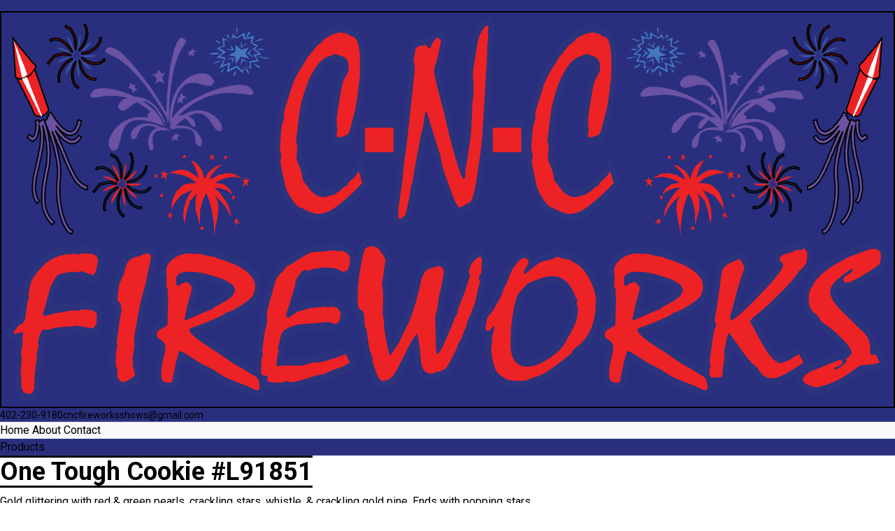

--- FILE ---
content_type: text/html; charset=utf-8
request_url: https://cncfireworks.com/products/BFUEQZ2E5TK5RZ6QRYARXQSN/
body_size: 126026
content:
<!DOCTYPE html><html lang="en"> <head><meta charset="UTF-8"><meta name="viewport" content="width=device-width"><link rel="icon" type="image/svg+xml" href="/favicon.svg"><meta name="theme-color" content="#292f7e"><title>One Tough Cookie   #L91851 | C-N-C Fireworks</title><link rel="preconnect" href="https://fonts.googleapis.com"><link rel="preconnect" href="https://fonts.gstatic.com" crossorigin><link href="https://fonts.googleapis.com/css2?family=Frank+Ruhl+Libre:wght@300..900&family=Roboto:ital,wght@0,100..900;1,100..900&display=swap" rel="stylesheet"><link rel="stylesheet" href="/_astro/about.CSYgxSed.css">
<style>@view-transition{navigation:auto}
</style><script type="module" src="/_astro/page.DjlPbukg.js"></script></head> <body> <header class="bleed-primary z-1 shrink-0 grid-cols-[15rem_minmax(0,1fr)] grid-rows-[1fr_auto_minmax(auto,1fr)] sm:grid"> <a class="z-1 grid-col-[1] grid-row-span-full isolate mt-4 block sm:mb-4" href="/"> <img class="bg-offwhite border-primary w-full border-2 border-solid p-2" alt="C-N-C Fireworks" src="/_astro/logo.Cr2kDN-P.svg"> </a> <nav class="flex items-center self-end text-white max-sm:justify-around max-sm:gap-4"> <a rel="noopener" class="inline-flex items-center py-2 sm:px-4 gap-2 text-sm hover:bg-black/30 focus-visible:bg-black/30 ui-ease whitespace-nowrap overflow-hidden" href="tel:1-402-230-9180"> <svg class="shrink-0" viewBox="0 0 24 24"><path fill="currentColor" d="M21.33 19.035a2.57 2.57 0 0 1-.884 1.432a5.25 5.25 0 0 1-3.738 1.564h-.325a11 11 0 0 1-4.205-1.087h-.01c-.305-.142-.62-.284-.925-.457a19 19 0 0 1-4.185-3.18a18.2 18.2 0 0 1-3.9-5.292A11.7 11.7 0 0 1 2.14 8.572a6.4 6.4 0 0 1 .407-3.708a6.8 6.8 0 0 1 1.148-1.432A2.2 2.2 0 0 1 5.29 2.69a2.5 2.5 0 0 1 1.687.935c.457.497 1.015 1.015 1.473 1.493l.63.62c.37.328.599.786.64 1.28c0 .453-.167.89-.468 1.229a9 9 0 0 1-.62.68l-.203.213c-.118.11-.208.246-.264.397q-.075.223-.06.457c.161.431.414.823.74 1.148c.509.69 1.017 1.29 1.535 1.94a12.9 12.9 0 0 0 3.29 2.733c.127.093.273.155.428.182c.134.01.27-.01.396-.06c.355-.209.67-.477.934-.793a2.17 2.17 0 0 1 1.422-.782a2.03 2.03 0 0 1 1.423.61c.203.172.426.406.64.63l.304.314l.315.305l.539.548q.482.428.904.915c.282.39.409.872.355 1.35m-3.646-6.958a.77.77 0 0 1-.762-.762a4.37 4.37 0 0 0-4.378-4.378a.762.762 0 0 1 0-1.524a5.893 5.893 0 0 1 5.902 5.902a.76.76 0 0 1-.762.762"></path><path fill="currentColor" d="M21.209 11.72a.77.77 0 0 1-.762-.761a7.455 7.455 0 0 0-7.456-7.467a.762.762 0 1 1 0-1.523a8.98 8.98 0 0 1 8.98 8.99a.76.76 0 0 1-.762.762"></path></svg>
402-230-9180
</a> <a rel="noopener" class="inline-flex items-center py-2 sm:px-4 gap-2 text-sm hover:bg-black/30 focus-visible:bg-black/30 ui-ease whitespace-nowrap overflow-hidden" href="/cdn-cgi/l/email-protection#9cfff2fffaf5eef9ebf3eef7efeff4f3ebefdcfbf1fdf5f0b2fff3f1"> <svg class="shrink-0" viewBox="0 0 20 20"><path fill="currentColor" d="M19 14.5v-9c0-.83-.67-1.5-1.5-1.5H3.49c-.83 0-1.5.67-1.5 1.5v9c0 .83.67 1.5 1.5 1.5H17.5c.83 0 1.5-.67 1.5-1.5m-1.31-9.11c.33.33.15.67-.03.84L13.6 9.95l3.9 4.06c.12.14.2.36.06.51c-.13.16-.43.15-.56.05l-4.37-3.73l-2.14 1.95l-2.13-1.95l-4.37 3.73c-.13.1-.43.11-.56-.05c-.14-.15-.06-.37.06-.51l3.9-4.06l-4.06-3.72c-.18-.17-.36-.51-.03-.84s.67-.17.95.07l6.24 5.04l6.25-5.04c.28-.24.62-.4.95-.07"></path></svg>
<span class="__cf_email__" data-cfemail="f2919c91949b8097859d809981819a9d8581b2959f939b9edc919d9f">[email&#160;protected]</span>
</a> </nav> <nav class="bleed-offwhite"> <a href="/" class="px-4 py-2 inline-block hover:bg-black/10 focus-visible:bg-black/10 ui-ease">Home</a> <a href="/about" class="px-4 py-2 inline-block hover:bg-black/10 focus-visible:bg-black/10 ui-ease">About</a> <a href="/contact" class="px-4 py-2 inline-block hover:bg-black/10 focus-visible:bg-black/10 ui-ease">Contact</a> </nav> <nav class="flex h-[calc(1.5lh+var(--spacing))] flex-wrap self-start overflow-hidden text-white"> <label aria-label="Product Categories" data-desktop-label="Products" class="px-4 py-2 hover:bg-black/30 focus-visible:bg-black/30 ui-ease flex-inline relative cursor-pointer items-center gap-2 before:content-[attr(data-desktop-label)] max-sm:before:content-[attr(aria-label)]"> <svg class="-order-1" viewBox="0 0 24 24"><path fill="currentColor" d="M3 6h18v2H3zm0 5h18v2H3zm0 5h18v2H3z"></path></svg> <select class="color-black absolute inset-0 h-full w-full cursor-pointer opacity-0" id="products"> <option selected disabled></option> <option value="">See all Products</option> <option value="W2GJF6YJB4E4DRIZCYAY6A4J">350 Gram Cakes</option><option value="3BOLZOUXZ3NZJJA5KVA34G4X">500 Gram Cakes</option><option value="FCNL4VSWOA4U2FUXEIYWO2NY">Artillery Shells</option><option value="EQEWSQI74EBQUSEK6XUTIUUF">Assortments</option><option value="L43LLL3YQAQZFQAV3AVXV74C">Box Fountains</option><option value="IDEFOEAMCMTDXBTJXFRN4PTQ">Cones</option><option value="RAA4A3XOMNMU3D5V62BBUOEQ">Firecrackers</option><option value="I2F56YVR6HEHJDZJKXWGKEXI">FIRECRACKERS</option><option value="DFKGKHSGIACT6YXTJOLGREWP">Florals</option><option value="BONJTATAHP5E6RS2YQRU7BHM">Fountains</option><option value="6M5CW4H3GJ4E6CBXCDTHWVFD">Fun Items</option><option value="WKYQMRKVYN3WYXSYJBJ472FG">Girandola</option><option value="TQETGUORE3OIYAB46NV52L6D">Helicopters</option><option value="V6G6YGVGTP2YEBPLE5FTAL6T">Miscellaneous</option><option value="UNWMRA3EUUJSAXR5MAYRDL5T">Missiles</option><option value="K6SSEMPWYSAHJWYMUQSTGCJR">Novelty Items</option><option value="HZKMICOL2FEREJAP4FY3XYMW">Parachutes</option><option value="6R6VFX7JEQYFOSELIIVW6344">Rockets</option><option value="32BM6HQI3LPEP25G4DQTFOT3">Roman Candles</option><option value="ZY6LT6MNJDB54TKX4XJXPR7K">Smoke</option><option value="MK72AEQXVYK3RQ26PI7XKJ2R">Sparklers</option><option value="FSXWDHWS7PEZ5VB3SOZAPTES">Special Event Novelty</option><option value="4W5QZMEDUHELUPH7MZZD6H2Z">SPECIALS</option><option value="7OBB7DR6BVI7CQZ3TQSANZRD">Spinners</option><option value="OMJ4R35GQC6GQLQ2AQXPHHYH">T-Shirt &amp; Hoodies</option><option value="O66O3IDWPEER6Z57TZTQEF4O">Tube Shells</option><option value="C4PCNN6R5MYCEWBSH6FJZAIU">Wheels</option> </select> </label> <a href="/products?category=W2GJF6YJB4E4DRIZCYAY6A4J" class="px-4 py-2 hover:bg-black/30 focus-visible:bg-black/30 ui-ease hidden sm:block">350 Gram Cakes</a><a href="/products?category=3BOLZOUXZ3NZJJA5KVA34G4X" class="px-4 py-2 hover:bg-black/30 focus-visible:bg-black/30 ui-ease hidden sm:block">500 Gram Cakes</a><a href="/products?category=FCNL4VSWOA4U2FUXEIYWO2NY" class="px-4 py-2 hover:bg-black/30 focus-visible:bg-black/30 ui-ease hidden sm:block">Artillery Shells</a><a href="/products?category=EQEWSQI74EBQUSEK6XUTIUUF" class="px-4 py-2 hover:bg-black/30 focus-visible:bg-black/30 ui-ease hidden sm:block">Assortments</a><a href="/products?category=L43LLL3YQAQZFQAV3AVXV74C" class="px-4 py-2 hover:bg-black/30 focus-visible:bg-black/30 ui-ease hidden sm:block">Box Fountains</a><a href="/products?category=IDEFOEAMCMTDXBTJXFRN4PTQ" class="px-4 py-2 hover:bg-black/30 focus-visible:bg-black/30 ui-ease hidden sm:block">Cones</a><a href="/products?category=RAA4A3XOMNMU3D5V62BBUOEQ" class="px-4 py-2 hover:bg-black/30 focus-visible:bg-black/30 ui-ease hidden sm:block">Firecrackers</a><a href="/products?category=I2F56YVR6HEHJDZJKXWGKEXI" class="px-4 py-2 hover:bg-black/30 focus-visible:bg-black/30 ui-ease hidden sm:block">FIRECRACKERS</a><a href="/products?category=DFKGKHSGIACT6YXTJOLGREWP" class="px-4 py-2 hover:bg-black/30 focus-visible:bg-black/30 ui-ease hidden sm:block">Florals</a><a href="/products?category=BONJTATAHP5E6RS2YQRU7BHM" class="px-4 py-2 hover:bg-black/30 focus-visible:bg-black/30 ui-ease hidden sm:block">Fountains</a><a href="/products?category=6M5CW4H3GJ4E6CBXCDTHWVFD" class="px-4 py-2 hover:bg-black/30 focus-visible:bg-black/30 ui-ease hidden sm:block">Fun Items</a><a href="/products?category=WKYQMRKVYN3WYXSYJBJ472FG" class="px-4 py-2 hover:bg-black/30 focus-visible:bg-black/30 ui-ease hidden sm:block">Girandola</a><a href="/products?category=TQETGUORE3OIYAB46NV52L6D" class="px-4 py-2 hover:bg-black/30 focus-visible:bg-black/30 ui-ease hidden sm:block">Helicopters</a><a href="/products?category=V6G6YGVGTP2YEBPLE5FTAL6T" class="px-4 py-2 hover:bg-black/30 focus-visible:bg-black/30 ui-ease hidden sm:block">Miscellaneous</a><a href="/products?category=UNWMRA3EUUJSAXR5MAYRDL5T" class="px-4 py-2 hover:bg-black/30 focus-visible:bg-black/30 ui-ease hidden sm:block">Missiles</a><a href="/products?category=K6SSEMPWYSAHJWYMUQSTGCJR" class="px-4 py-2 hover:bg-black/30 focus-visible:bg-black/30 ui-ease hidden sm:block">Novelty Items</a><a href="/products?category=HZKMICOL2FEREJAP4FY3XYMW" class="px-4 py-2 hover:bg-black/30 focus-visible:bg-black/30 ui-ease hidden sm:block">Parachutes</a><a href="/products?category=6R6VFX7JEQYFOSELIIVW6344" class="px-4 py-2 hover:bg-black/30 focus-visible:bg-black/30 ui-ease hidden sm:block">Rockets</a><a href="/products?category=32BM6HQI3LPEP25G4DQTFOT3" class="px-4 py-2 hover:bg-black/30 focus-visible:bg-black/30 ui-ease hidden sm:block">Roman Candles</a><a href="/products?category=ZY6LT6MNJDB54TKX4XJXPR7K" class="px-4 py-2 hover:bg-black/30 focus-visible:bg-black/30 ui-ease hidden sm:block">Smoke</a><a href="/products?category=MK72AEQXVYK3RQ26PI7XKJ2R" class="px-4 py-2 hover:bg-black/30 focus-visible:bg-black/30 ui-ease hidden sm:block">Sparklers</a><a href="/products?category=FSXWDHWS7PEZ5VB3SOZAPTES" class="px-4 py-2 hover:bg-black/30 focus-visible:bg-black/30 ui-ease hidden sm:block">Special Event Novelty</a><a href="/products?category=4W5QZMEDUHELUPH7MZZD6H2Z" class="px-4 py-2 hover:bg-black/30 focus-visible:bg-black/30 ui-ease hidden sm:block">SPECIALS</a><a href="/products?category=7OBB7DR6BVI7CQZ3TQSANZRD" class="px-4 py-2 hover:bg-black/30 focus-visible:bg-black/30 ui-ease hidden sm:block">Spinners</a><a href="/products?category=OMJ4R35GQC6GQLQ2AQXPHHYH" class="px-4 py-2 hover:bg-black/30 focus-visible:bg-black/30 ui-ease hidden sm:block">T-Shirt &amp; Hoodies</a><a href="/products?category=O66O3IDWPEER6Z57TZTQEF4O" class="px-4 py-2 hover:bg-black/30 focus-visible:bg-black/30 ui-ease hidden sm:block">Tube Shells</a><a href="/products?category=C4PCNN6R5MYCEWBSH6FJZAIU" class="px-4 py-2 hover:bg-black/30 focus-visible:bg-black/30 ui-ease hidden sm:block">Wheels</a> </nav> </header> <script data-cfasync="false" src="/cdn-cgi/scripts/5c5dd728/cloudflare-static/email-decode.min.js"></script><script type="module">(function(){try{var e=typeof window<"u"?window:typeof global<"u"?global:typeof globalThis<"u"?globalThis:typeof self<"u"?self:{},d=new e.Error().stack;d&&(e._sentryDebugIds=e._sentryDebugIds||{},e._sentryDebugIds[d]="3864b9c5-c5bb-4bc6-8223-ca745d0d3c14",e._sentryDebugIdIdentifier="sentry-dbid-3864b9c5-c5bb-4bc6-8223-ca745d0d3c14")}catch{}})();document.getElementById("products").addEventListener("change",e=>{const d=e.target;window.location=d.value?`/products?category=${d.value}`:"/products"});</script> <main class="mx-auto max-w-[72em] grow py-4">  <div class="mx-auto flex grid-cols-[auto_1fr] flex-col gap-4 sm:grid sm:gap-x-8" itemscope itemtype="http://schema.org/Product" data-astro-cid-yq33zi5l> <div class="contents flex-col gap-2 sm:flex" data-astro-cid-yq33zi5l> <h1 class="text-4xl! -order-1 m-0 max-sm:w-full" itemprop="name" data-astro-cid-yq33zi5l> One Tough Cookie   #L91851 </h1> <p class="-order-1 mt-2 text-pretty" itemprop="description" data-astro-cid-yq33zi5l>Gold glittering with red & green pearls, crackling stars, whistle, & crackling gold pine. Ends with popping stars.<div class="h-0 -my-[.1rlh]"></div><a class="inline-block" href="https://www.youtube.com/watch?v=7gRbONiZINw" target="_blank" rel="noopener noreferrer">https://www.youtube.com/watch?v=7gRbONiZINw</a></p> <ol class="list-decimal-outside mt-2 flex flex-col gap-8 border-t pl-6 pt-4" role="list" data-astro-cid-yq33zi5l> <li class="marker:text-2xl marker:font-semibold" data-astro-cid-yq33zi5l> <div class="flex flex-col gap-1" data-astro-cid-yq33zi5l> <h2 class="text-2xl font-semibold" data-astro-cid-yq33zi5l>Regular</h2> <span data-astro-cid-yq33zi5l>
Price:
<b class="font-semibold" itemprop="price" data-astro-cid-yq33zi5l> $7.99 </b> </span> <strong class="mt-2 block text-lg font-semibold" data-astro-cid-yq33zi5l>
Available at the following locations*:
</strong> <ul class="list-disc-inside ml-2" role="list" data-astro-cid-yq33zi5l> <li data-astro-cid-yq33zi5l>Ace Hardware-North Hwy 77</li><li data-astro-cid-yq33zi5l>The Hut at R &amp; B Arms</li> </ul> </div> </li> </ol> <p class="mt-2 text-pretty" data-astro-cid-yq33zi5l> <small data-astro-cid-yq33zi5l> <b data-astro-cid-yq33zi5l>*</b> Availability is subject to change and cannot be guaranteed.
</small> </p> </div> <a rel="noopener" class="grid-col-[1] -order-1" href="https://items-images-production.s3.us-west-2.amazonaws.com/files/e89868d1c25cf317da153016431225a4fb701aad/original.png" target="productimage" data-astro-cid-yq33zi5l="true"> <img alt="One Tough Cookie   #L91851 product image" class="mx-auto w-[min(50vw,560px)] object-cover object-center max-sm:self-center" style="view-transition-name:BFUEQZ2E5TK5RZ6QRYARXQSN-img" itemprop="image" src="https://images-production-f.squarecdn.com/unsafe/560x560/https://items-images-production.s3.us-west-2.amazonaws.com/files/e89868d1c25cf317da153016431225a4fb701aad/original.png" srcset="https://images-production-f.squarecdn.com/unsafe/1120x1120/https://items-images-production.s3.us-west-2.amazonaws.com/files/e89868d1c25cf317da153016431225a4fb701aad/original.png 2x" data-astro-cid-yq33zi5l> </a> </div>  </main> <footer class="bleed-primary flex flex-wrap justify-between gap-x-8 gap-y-4 px-4 pt-4 text-white" data-astro-cid-iravouwq> <section class="min-w-min w-[max(180px,calc(25%-var(--spacing)*6))] grow" data-astro-cid-iravouwq> <h4 class="font-bold text-2xl mt-4 mb-5" data-astro-cid-iravouwq>Get In Touch</h4> <ul class="flex flex-col gap-4" role="list" data-astro-cid-iravouwq> <li data-astro-cid-iravouwq> <strong data-astro-cid-iravouwq>Phone:</strong> <a href="tel:1-402-230-9180" data-astro-cid-iravouwq>402-230-9180</a> </li> <li data-astro-cid-iravouwq> <strong data-astro-cid-iravouwq>Email:</strong> <a href="/cdn-cgi/l/email-protection#85e6ebe6e3ecf7e0f2eaf7eef6f6edeaf2f6c5e2e8e4ece9abe6eae8" data-astro-cid-iravouwq><span class="__cf_email__" data-cfemail="d0b3beb3b6b9a2b5a7bfa2bba3a3b8bfa7a390b7bdb1b9bcfeb3bfbd">[email&#160;protected]</span></a> </li> <li data-astro-cid-iravouwq> <strong data-astro-cid-iravouwq>Social:</strong> <a rel="noopener" class="inline-flex items-center gap-1 align-bottom" href="https://www.facebook.com/CNCFIREWORKSne" data-astro-cid-iravouwq="true"> <svg class="-mt-1" data-astro-cid-iravouwq="true" viewBox="0 0 24 24"><path fill="currentColor" d="M22 12c0-5.52-4.48-10-10-10S2 6.48 2 12c0 4.84 3.44 8.87 8 9.8V15H8v-3h2V9.5C10 7.57 11.57 6 13.5 6H16v3h-2c-.55 0-1 .45-1 1v2h3v3h-3v6.95c5.05-.5 9-4.76 9-9.95"></path></svg>
Facebook
</a> </li> </ul> </section> <section class="min-w-min w-[max(180px,calc(25%-var(--spacing)*6))] grow" data-astro-cid-iravouwq> <h4 class="font-bold text-2xl mt-4 mb-5" data-astro-cid-iravouwq>Navigation</h4> <ul class="flex flex-col gap-4" role="list" data-astro-cid-iravouwq> <li data-astro-cid-iravouwq> <a href="/" data-astro-cid-iravouwq="true">Home</a> </li> <li data-astro-cid-iravouwq> <a href="/about" data-astro-cid-iravouwq="true">About Us</a> </li> <li data-astro-cid-iravouwq> <a href="/products" data-astro-cid-iravouwq="true">Products</a> </li> <li data-astro-cid-iravouwq> <a href="/contact" data-astro-cid-iravouwq="true">Contact Us</a> </li> </ul> </section> <section class="min-w-min w-[max(180px,calc(25%-var(--spacing)*6))] grow" data-astro-cid-iravouwq> <h4 class="font-bold text-2xl mt-4 mb-5" data-astro-cid-iravouwq>Random Product Gallery</h4> <ul id="grid" class="g" data-astro-cid-jexkeqxi> <li data-astro-cid-jexkeqxi> <a data-astro-cid-jexkeqxi="true"> <img height="60" loading="lazy" width="60" data-astro-cid-jexkeqxi> </a> </li><li data-astro-cid-jexkeqxi> <a data-astro-cid-jexkeqxi="true"> <img height="60" loading="lazy" width="60" data-astro-cid-jexkeqxi> </a> </li><li data-astro-cid-jexkeqxi> <a data-astro-cid-jexkeqxi="true"> <img height="60" loading="lazy" width="60" data-astro-cid-jexkeqxi> </a> </li><li data-astro-cid-jexkeqxi> <a data-astro-cid-jexkeqxi="true"> <img height="60" loading="lazy" width="60" data-astro-cid-jexkeqxi> </a> </li><li data-astro-cid-jexkeqxi> <a data-astro-cid-jexkeqxi="true"> <img height="60" loading="lazy" width="60" data-astro-cid-jexkeqxi> </a> </li><li data-astro-cid-jexkeqxi> <a data-astro-cid-jexkeqxi="true"> <img height="60" loading="lazy" width="60" data-astro-cid-jexkeqxi> </a> </li><li data-astro-cid-jexkeqxi> <a data-astro-cid-jexkeqxi="true"> <img height="60" loading="lazy" width="60" data-astro-cid-jexkeqxi> </a> </li><li data-astro-cid-jexkeqxi> <a data-astro-cid-jexkeqxi="true"> <img height="60" loading="lazy" width="60" data-astro-cid-jexkeqxi> </a> </li><li data-astro-cid-jexkeqxi> <a data-astro-cid-jexkeqxi="true"> <img height="60" loading="lazy" width="60" data-astro-cid-jexkeqxi> </a> </li><li data-astro-cid-jexkeqxi> <a data-astro-cid-jexkeqxi="true"> <img height="60" loading="lazy" width="60" data-astro-cid-jexkeqxi> </a> </li><li data-astro-cid-jexkeqxi> <a data-astro-cid-jexkeqxi="true"> <img height="60" loading="lazy" width="60" data-astro-cid-jexkeqxi> </a> </li><li data-astro-cid-jexkeqxi> <a data-astro-cid-jexkeqxi="true"> <img height="60" loading="lazy" width="60" data-astro-cid-jexkeqxi> </a> </li> </ul>  <script data-cfasync="false" src="/cdn-cgi/scripts/5c5dd728/cloudflare-static/email-decode.min.js"></script><script>(function(){const products = [{"id":"JF25BES2EARTCQTKTCZC2SBS","data":{"id":"JF25BES2EARTCQTKTCZC2SBS","name":"(1) Single Day Parachute   #L50001 and #F2075","description":"1 shot that shoots a colored parachute up & floats back to the ground.  Day use.","image":"https://square-production.s3.amazonaws.com/files/82abd767eb0caeff95a21236bd7865c48c516700/original.png","category":"HZKMICOL2FEREJAP4FY3XYMW","variations":[{"id":"5F5JH4XTFVBQYTNK2MCIXKSO","present_at_all_locations":true,"name":"Regular","sku":"100000226018","price":"$0.99"},{"id":"EW3P5EQVTOQF4AGKMTOIROIC","present_at_all_locations":false,"present_at_location_ids":["9E773SWF8Z3PX","AR1A57N72JW03","L45YTH577M5WM"],"name":"1 day parachute box","sku":"200000226015","price":"$5.94"},{"id":"D4VCIWLN2R74CGJSODMDSTW5","present_at_all_locations":false,"present_at_location_ids":["9E773SWF8Z3PX","L45YTH577M5WM"],"name":"Single Day Parachute","sku":"000000031608","price":"$0.99"},{"id":"JQSDXFX6AQEAZ7HAH3ANYFZ6","present_at_all_locations":false,"present_at_location_ids":["9E773SWF8Z3PX","L45YTH577M5WM"],"name":"single day parachute box of 6","sku":"742911140016","price":"$5.94"}]},"filePath":"src/data/productData.json","collection":"products"},{"id":"V2ZH5LTCUU57PHQT2FC64DVP","data":{"id":"V2ZH5LTCUU57PHQT2FC64DVP","name":"#10-Gold Sparkler - Showtime (Bamboo)         #F1817","description":"The best long lasting sparklers available featuring bamboo safety sticks for your customers safety and enjoyment. Each sparkler emits showers of gold sparks!","image":"https://items-images-production.s3.us-west-2.amazonaws.com/files/88708b937424ab19d6b9da2aad9ef40bfd0b90a2/original.png","category":"MK72AEQXVYK3RQ26PI7XKJ2R","variations":[{"id":"NATG3DZTS4PDBTU25SXXFKUY","present_at_all_locations":true,"name":"Regular","sku":"754471181712","price":"$0.99"}]},"filePath":"src/data/productData.json","collection":"products"},{"id":"QVBNKBEBNMQGMIORGSXWZBN4","data":{"id":"QVBNKBEBNMQGMIORGSXWZBN4","name":"#100 Assortment     #XH-5210","description":"Choose from: Silver glitter willow, Silver palm, Colorful dahlia, Brocade silver.","image":"https://items-images-production.s3.us-west-2.amazonaws.com/files/d5b39da2f052674daea96ba56d60caf3d1694401/original.png","category":"O66O3IDWPEER6Z57TZTQEF4O","variations":[{"id":"UHXR7UBHYT3IQL3EGTABOILW","present_at_all_locations":true,"name":"#100 Purple","sku":"850043087861","price":"$5.99"},{"id":"JLBIHFSHA72CJ7CV7KRXGVQH","present_at_all_locations":false,"present_at_location_ids":["9E773SWF8Z3PX","L45YTH577M5WM"],"name":"#100 blue","sku":"850043087847","price":"$5.99"},{"id":"2KR3Z6RN5ECS66ZTGLVQBPBZ","present_at_all_locations":false,"present_at_location_ids":["9E773SWF8Z3PX","L45YTH577M5WM"],"name":"#100 Yellow","sku":"850043087854","price":"$5.99"},{"id":"WIZWUKKJS2H4SLAIYCUAPPGY","present_at_all_locations":false,"present_at_location_ids":["9E773SWF8Z3PX","L45YTH577M5WM"],"name":"#100 Red","sku":"850043087878","price":"$5.99"}]},"filePath":"src/data/productData.json","collection":"products"},{"id":"DAN677T73AUSAM26XBI4OVFX","data":{"id":"DAN677T73AUSAM26XBI4OVFX","name":"#10A Colored Sparklers    #L40151B","description":"Glowing, glittering gold sparkler.","image":"https://square-production.s3.amazonaws.com/files/ec6ed1e9db4210be7a28418831d8cb5423ab6365/original.jpeg","category":"MK72AEQXVYK3RQ26PI7XKJ2R","variations":[{"id":"RE2K6QWPFHJNLN2WJP4RXYIE","present_at_all_locations":true,"name":"Regular","sku":"887946060660","price":"$0.99"},{"id":"YPS2Z4UUZMYR7SK4BFCGDS6J","present_at_all_locations":false,"present_at_location_ids":["9E773SWF8Z3PX","AR1A57N72JW03","L45YTH577M5WM"],"name":"10A Asstd Sparklers","sku":"887946062336","price":"$0.99"},{"id":"5WKSGXXV6ZDBZIVIV45UOS5A","present_at_all_locations":false,"present_at_location_ids":["9E773SWF8Z3PX","L45YTH577M5WM"],"name":"10 A color sparkler","sku":"705108107506","price":"$0.99"}]},"filePath":"src/data/productData.json","collection":"products"},{"id":"W4AXZPMIAZHHYFJB7JJWI2RD","data":{"id":"W4AXZPMIAZHHYFJB7JJWI2RD","name":"#10A Showtime Colored Sparkler      #F1818","description":"Glowing, glittering, red, green or blue colored sparklers.","image":"https://items-images-production.s3.us-west-2.amazonaws.com/files/1590469c19aa45aba0b4f828bc6129081af8ab8d/original.png","category":"MK72AEQXVYK3RQ26PI7XKJ2R","variations":[{"id":"QRJXKEON5P72MCN6L73JLXAK","present_at_all_locations":true,"name":"Regular","sku":"754471180425","price":"$0.99"}]},"filePath":"src/data/productData.json","collection":"products"},{"id":"IZTLPQ2VRFOESVNC4ISAZLAH","data":{"id":"IZTLPQ2VRFOESVNC4ISAZLAH","name":"#20 Color Wedding Sparklers     L","category":"MK72AEQXVYK3RQ26PI7XKJ2R","variations":[{"id":"HUQ32ELGVHZ6XICZQBVSNPQI","present_at_all_locations":true,"name":"Regular","sku":"851866028895","price":"$4.99"}]},"filePath":"src/data/productData.json","collection":"products"},{"id":"E2FRKEGY4ZCRYSDPVCXUY625","data":{"id":"E2FRKEGY4ZCRYSDPVCXUY625","name":"#20 Gold Sparkler \"Hot Shot\"    #L40141","description":"A sparkler, approx. 18″ long, that is stamped with quality.","image":"https://items-images-production.s3.us-west-2.amazonaws.com/files/265032cd7466d7dc0bb98bf57fc0a56092685922/original.jpeg","category":"MK72AEQXVYK3RQ26PI7XKJ2R","variations":[{"id":"I364LJIILFPJRAHONDMNW3NP","present_at_all_locations":true,"present_at_location_ids":["9E773SWF8Z3PX"],"name":"Regular","sku":"705834280016","price":"$5.49"},{"id":"AZ2WQSEQ4BVYWFOZAWYBUA6L","present_at_all_locations":true,"name":"#20 Gold Sparkler \"Hot Shot\"","sku":"757201040402","price":"$5.49"}]},"filePath":"src/data/productData.json","collection":"products"},{"id":"XGFGHSZXQHZQJXVF5BTHPLRV","data":{"id":"XGFGHSZXQHZQJXVF5BTHPLRV","name":"#200 Assortment     #XH-5211","description":"Choose from: Blue star to glitter, Green comet, Gold willow, Red peony to silver glitter.","image":"https://items-images-production.s3.us-west-2.amazonaws.com/files/99ad089e3ee14f4425d481fb3e3e7248aebb9789/original.png","category":"O66O3IDWPEER6Z57TZTQEF4O","variations":[{"id":"OIAQX5NEZIK4VCDSMEAKJUOX","present_at_all_locations":true,"name":"Regular","sku":"850043087922","price":"$9.99"},{"id":"NJNRRWVIY26OW5CUMDIL4FHN","present_at_all_locations":false,"present_at_location_ids":["9E773SWF8Z3PX","L45YTH577M5WM"],"name":"#200 Red/Green","sku":"850043087908","price":"$9.99"},{"id":"KV5HI3BZT7EGBPXWDSXUSMPQ","present_at_all_locations":false,"present_at_location_ids":["9E773SWF8Z3PX","L45YTH577M5WM"],"name":"#200  Ti-Gold Palm","sku":"850043087915","price":"$9.99"},{"id":"TXTDZ64MA7DEHXJIV5ANULUM","present_at_all_locations":false,"present_at_location_ids":["9E773SWF8Z3PX","L45YTH577M5WM"],"name":"#200 Brocade Crown","sku":"850043087892","price":"$9.99"}]},"filePath":"src/data/productData.json","collection":"products"},{"id":"F4PDAEI5MQZYNLKEDNZVS6AI","data":{"id":"F4PDAEI5MQZYNLKEDNZVS6AI","name":"#2500 Aerial Tube\t   #L74951","description":"Single shot silver comet tail to big break.","image":"https://items-images-production.s3.us-west-2.amazonaws.com/files/b509b3b85ecb6946635a6416b39939fa33456e96/original.png","category":"O66O3IDWPEER6Z57TZTQEF4O","variations":[{"id":"5HKBQAAVHNRSAQ4H7OMSOXXK","present_at_all_locations":true,"name":"Regular","sku":"841527152113","price":"$19.99"}]},"filePath":"src/data/productData.json","collection":"products"},{"id":"6AUVLVKSPYGGTYKO35UNT7GU","data":{"id":"6AUVLVKSPYGGTYKO35UNT7GU","name":"#3  USA CONIC CONE ASST. (6\")\t  #L35731","description":"Very nice 6\" fountain","image":"https://items-images-production.s3.us-west-2.amazonaws.com/files/394c776a45b0ece6e9d15ca7c05512e279c65fab/original.png","category":"IDEFOEAMCMTDXBTJXFRN4PTQ","variations":[{"id":"AYI5A4XFCXOULO3YXRA33YKH","present_at_all_locations":true,"name":"Regular","sku":"705108304905","price":"$2.49"}]},"filePath":"src/data/productData.json","collection":"products"},{"id":"KVQMW3UPO6YW6HK6AOIUYRZJ","data":{"id":"KVQMW3UPO6YW6HK6AOIUYRZJ","name":"#3 Birthday Candle    #J1003730","image":"https://items-images-production.s3.us-west-2.amazonaws.com/files/784d15ae6a87af0552f9e97b14632f0085d7725a/original.png","category":"FSXWDHWS7PEZ5VB3SOZAPTES","variations":[{"id":"MTYPAAHC4HILZAVMJPO47RLC","present_at_all_locations":true,"name":"Regular","sku":"805253373013","price":"$3.99"}]},"filePath":"src/data/productData.json","collection":"products"},{"id":"PKKBQ2TSOL5TD7ECAWB6YPP6","data":{"id":"PKKBQ2TSOL5TD7ECAWB6YPP6","name":"#3 Golden Diamond Fountain Cone    #F1875","description":"Gold showers with silver and gold stars that shoot 6 – 7 feet.","image":"https://items-images-production.s3.us-west-2.amazonaws.com/files/240a3ad0b6dd8d9bdcf27f4fedda03f249cf08bc/original.png","category":"IDEFOEAMCMTDXBTJXFRN4PTQ","variations":[{"id":"VMDH3WKO4GYKDROU72MKW3IF","present_at_all_locations":true,"name":"Regular","sku":"754471187516","price":"$1.69"}]},"filePath":"src/data/productData.json","collection":"products"},{"id":"HERHVNYD6SCSF5XKGFJYCUUK","data":{"id":"HERHVNYD6SCSF5XKGFJYCUUK","name":"#300 Assortment     #XH-5212","description":"Choose from: Color star to silver glitter, Silver willow, Blue peony to silver glitter, Golden comet.","image":"https://items-images-production.s3.us-west-2.amazonaws.com/files/11460502048e59c40c21e5354a829f0bb28979c6/original.png","category":"O66O3IDWPEER6Z57TZTQEF4O","variations":[{"id":"AWH57WMIAMG6GAR4ZCWWAIFU","present_at_all_locations":true,"name":"Regular","sku":"850043087946","price":"$13.99"},{"id":"DO67ZV26WMGGRAOOAECNWC6H","present_at_all_locations":false,"present_at_location_ids":["9E773SWF8Z3PX","L45YTH577M5WM"],"name":"Green to Purple","sku":"850043087953","price":"$13.99"},{"id":"HTH6WWUET62MDWNIEJOAMOKQ","present_at_all_locations":false,"present_at_location_ids":["9E773SWF8Z3PX","L45YTH577M5WM"],"name":"Green to Red","sku":"850043087960","price":"$13.99"},{"id":"UIKTUUHRUSUFZK7QBPLGGH23","present_at_all_locations":false,"present_at_location_ids":["9E773SWF8Z3PX","L45YTH577M5WM"],"name":"Purple to Brocade Crown","sku":"850043087977","price":"$13.99"}]},"filePath":"src/data/productData.json","collection":"products"},{"id":"YWIGG6WQS5IYY4E3EAOCJL5H","data":{"id":"YWIGG6WQS5IYY4E3EAOCJL5H","name":"#4 Golden Dragon Cone      #F1885","description":"Large fountain with showers of gold spray with silver flashing stars that shoot 6 – 8 ft.","image":"https://items-images-production.s3.us-west-2.amazonaws.com/files/5b7eb9c8a63076421aee2ef7048437e7bf8e55ce/original.png","category":"IDEFOEAMCMTDXBTJXFRN4PTQ","variations":[{"id":"3AGW5RJWPC5VQ7GIABDIDZG4","present_at_all_locations":true,"name":"Regular","sku":"754471188513","price":"$2.99"}]},"filePath":"src/data/productData.json","collection":"products"},{"id":"JFGZPWUTHFI2L3RYZKIQNP3F","data":{"id":"JFGZPWUTHFI2L3RYZKIQNP3F","name":"#5 Conic Cone (10\")\t#L35451","description":"Updated performances. A. Red, 7 blue pearls with titanium bursts. B. Purple & lemon pearls with gold silk chrysanthemum. C. Green & red pearls with titanium chrysanthemum.","image":"https://items-images-production.s3.us-west-2.amazonaws.com/files/5ee38bf6e1a7ffede80ed07ada0dc8a53d059aa2/original.png","category":"IDEFOEAMCMTDXBTJXFRN4PTQ","variations":[{"id":"JDZJPZMLAOMTX73PTM5CTPV7","present_at_all_locations":true,"name":"Regular","sku":"705108305100","price":"$3.99"}]},"filePath":"src/data/productData.json","collection":"products"},{"id":"53CJVFTMKPYECFA5ZRVEEX2U","data":{"id":"53CJVFTMKPYECFA5ZRVEEX2U","name":"#500 Monstrous Single Shot Asst 3\"\t   #L7499","description":"Get four each of four different three-inch single-shot tubes:  1) Brocade to Color Tips  2) Red Chrysanthemum  3) Crackling Coconut   4) Silver Strobes","image":"https://items-images-production.s3.us-west-2.amazonaws.com/files/c44f0d9a2f756911353bc20b346a0b4e422c118d/original.png","category":"O66O3IDWPEER6Z57TZTQEF4O","variations":[{"id":"NOLZUUMU33T7HCOUBOWVVUCY","present_at_all_locations":true,"name":"Regular","sku":"193936963041","price":"$19.99"}]},"filePath":"src/data/productData.json","collection":"products"},{"id":"C3BLUSGQOYSMKA77ZQYVI24Q","data":{"id":"C3BLUSGQOYSMKA77ZQYVI24Q","name":"#8 USA Cone   #L35101","description":"2 level spray effects. Ti-gold and silver.","image":"https://square-production.s3.amazonaws.com/files/ffa6d67ef8f5da4320d9db2bd7393605e318a504/original.jpeg","category":"IDEFOEAMCMTDXBTJXFRN4PTQ","variations":[{"id":"P7YPTDERCKGKS4STZQR7WHYE","present_at_all_locations":true,"name":"Regular","sku":"000000440202","price":"$4.49"}]},"filePath":"src/data/productData.json","collection":"products"},{"id":"EJB2DZDN5UIFSDN5ZUEWF2QJ","data":{"id":"EJB2DZDN5UIFSDN5ZUEWF2QJ","name":"1-Night Parachute \t#L50021","description":"Night time parachute, shoots 1 parachute.","image":"https://items-images-production.s3.us-west-2.amazonaws.com/files/0adb12c305cddc9edbe4a2229fc9d694782381b7/original.png","category":"HZKMICOL2FEREJAP4FY3XYMW","variations":[{"id":"MIR7C2Y3X6QLIULAQNOL2NQ6","present_at_all_locations":true,"name":"Regular","sku":"100000228029","price":"$0.99"},{"id":"NXA4NG35SAYOV7MGUILSZ5SM","present_at_all_locations":false,"present_at_location_ids":["9E773SWF8Z3PX","AR1A57N72JW03","L45YTH577M5WM"],"name":"Single Night Parachute","sku":"120000000289","price":"$0.99"},{"id":"NXM5PTC3S25VG74ERURLCWQV","present_at_all_locations":false,"present_at_location_ids":["9E773SWF8Z3PX","AR1A57N72JW03","L45YTH577M5WM"],"name":"Single Night Parachute - 6 pk","sku":"200000228026","price":"$5.94"},{"id":"QRVFGOW4WKOBKANIKWXE5ZGL","present_at_all_locations":false,"present_at_location_ids":["9E773SWF8Z3PX","L45YTH577M5WM"],"name":"Single night parachute","sku":"887946003605","price":"$0.99"}]},"filePath":"src/data/productData.json","collection":"products"},{"id":"2HKZBEJMDJDRM7PIN5BVAFME","data":{"id":"2HKZBEJMDJDRM7PIN5BVAFME","name":"1.5\" Firecracker 50 strip pack    #WWMX705","description":"Firecracker 1.5\" 50 Strip","image":"https://square-production.s3.amazonaws.com/files/9b43f36d3af62f4cdfd718458fee677240e25347/original.jpeg","category":"RAA4A3XOMNMU3D5V62BBUOEQ","variations":[{"id":"32XHDPU25LJW2LMPGFIIDSYT","present_at_all_locations":true,"name":"Regular","price":"$0.75"}]},"filePath":"src/data/productData.json","collection":"products"},{"id":"YD255QMXB2AUBKYXB4JUEWBA","data":{"id":"YD255QMXB2AUBKYXB4JUEWBA","name":"1” Water Cracker WW","category":"RAA4A3XOMNMU3D5V62BBUOEQ","variations":[{"id":"S2LPURNVJCQ2JVS4QNPU3AV6","present_at_all_locations":false,"present_at_location_ids":["9E773SWF8Z3PX"],"name":"Regular","sku":"816597926575","price":"$1.99"}]},"filePath":"src/data/productData.json","collection":"products"},{"id":"IHVNBW6WB7XVOTL65T2FA4LN","data":{"id":"IHVNBW6WB7XVOTL65T2FA4LN","name":"10 Ball Dragon Blaster Roman Candle    #L30301","description":"If you're tired of bad roman candles, then this one is for you. Shoots 10 various colored balls 30 ft. high into\nthe air. Our Best Quality for the dollar.","image":"https://square-production.s3.amazonaws.com/files/4de5eb986121afd8b1827f6d0cc6090f57fa24d4/original.jpeg","category":"32BM6HQI3LPEP25G4DQTFOT3","variations":[{"id":"SPN7GDRIAKESSDNM5TB27SZF","present_at_all_locations":true,"name":"10 Ball Dragon Blaster-piece","sku":"757201030304","price":"$1.49"},{"id":"HZV2KROPQ75FNVVZ7FIYACT4","present_at_all_locations":true,"name":"10 Ball Dragon Blaster-Pkg of 6","sku":"757201030304","price":"$8.94"}]},"filePath":"src/data/productData.json","collection":"products"},{"id":"3ZRRV7XRPD3RDOYGR2EHS2HR","data":{"id":"3ZRRV7XRPD3RDOYGR2EHS2HR","name":"10’ Fuse by Hot Shot    #L98092","description":"Green safety fuse in a PVC bag with header.","image":"https://square-production.s3.amazonaws.com/files/c8517dca3d08a2c06583c60e75f4e0f8b3d2a67d/original.jpeg","category":"V6G6YGVGTP2YEBPLE5FTAL6T","variations":[{"id":"PMZRRUTG63NMZD5V4PPNGVSH","present_at_all_locations":false,"present_at_location_ids":["9E773SWF8Z3PX"],"name":"Regular","sku":"029089102757","price":"$4.95"},{"id":"K2KNCDDCMRATJXQ2UR73HRY7","present_at_all_locations":false,"present_at_location_ids":["9E773SWF8Z3PX"],"name":"10' Fuse","sku":"757201980920","price":"$4.95"}]},"filePath":"src/data/productData.json","collection":"products"},{"id":"OBTZBCCUL3LSXPQRETUZUI6S","data":{"id":"OBTZBCCUL3LSXPQRETUZUI6S","name":"1000 Top Gun Firecracker Roll     #L12561","description":"1,000 Firecrackers Strung Together, Light the End and These Will Fire One After Another. Sounds like a Machine Gun Going Off! Duration: 1.5 minutes","image":"https://items-images-production.s3.us-west-2.amazonaws.com/files/6fc1b680f65ed0529ce59599af71f2b8ddd02e95/original.png","category":"RAA4A3XOMNMU3D5V62BBUOEQ","variations":[{"id":"JQKYNNTWYZXJEPZ5VKXKPW2O","present_at_all_locations":true,"name":"Regular","sku":"887946060882","price":"$11.99"}]},"filePath":"src/data/productData.json","collection":"products"},{"id":"Q4RLW2FV7RRN6C4PYF6TG6LO","data":{"id":"Q4RLW2FV7RRN6C4PYF6TG6LO","name":"10A Sparkler    WWFF4008","category":"MK72AEQXVYK3RQ26PI7XKJ2R","variations":[{"id":"CFLEG2UPXHCU5BR3GLWRAEE6","present_at_all_locations":true,"name":"Regular","sku":"742900040082","price":"$0.99"}]},"filePath":"src/data/productData.json","collection":"products"},{"id":"PWYSJFY3G3L6VV3TECK5IICI","data":{"id":"PWYSJFY3G3L6VV3TECK5IICI","name":"12\" Atlantis Lift off    \t#L96671","description":"Assorted missiles with falling leaves or fish effects.","image":"https://items-images-production.s3.us-west-2.amazonaws.com/files/945540e683ccbbcdc5021f09f803a444bdc9f558/original.jpeg","category":"UNWMRA3EUUJSAXR5MAYRDL5T","variations":[{"id":"ULSTKYCXI5JEA35GWAN4Z4SQ","present_at_all_locations":true,"name":"Regular","sku":"185108243105","price":"$6.99"},{"id":"Q6WSE5QY46YGZFTEOBRICKOJ","present_at_all_locations":false,"present_at_location_ids":["9E773SWF8Z3PX","AR1A57N72JW03","L45YTH577M5WM"],"name":"Bak of 6 Atlantis Rockets","sku":"285108243102","price":"$0.00"}]},"filePath":"src/data/productData.json","collection":"products"},{"id":"2J2RCXQKU6YZWTUHKFMHC25D","data":{"id":"2J2RCXQKU6YZWTUHKFMHC25D","name":"12\" Confetti Cannon     #F1740","description":"Twist the handle and it shoots vibrant colored confetti 10 feet into the air. Bio-degradable.","image":"https://items-images-production.s3.us-west-2.amazonaws.com/files/8f35b199feae9a55fe3976a1ca180aa5973fa9c7/original.jpeg","category":"6M5CW4H3GJ4E6CBXCDTHWVFD","variations":[{"id":"ZFQTNIPEAFSSIYY4PE665ZNO","present_at_all_locations":true,"name":"Regular","sku":"777319994138","price":"$3.99"}]},"filePath":"src/data/productData.json","collection":"products"},{"id":"S2ZNNS3OIMNMPOCWH6XWFGEY","data":{"id":"S2ZNNS3OIMNMPOCWH6XWFGEY","name":"12\" Defender Missile    #L9613","description":"12′ high flying missiles with assorted effects.","image":"https://items-images-production.s3.us-west-2.amazonaws.com/files/ea4bba8b8d07acff636c6f12eb3712b61e9cacab/original.png","category":"UNWMRA3EUUJSAXR5MAYRDL5T","variations":[{"id":"JVXUHQMWIO6WMDZWOKKXDBK4","present_at_all_locations":true,"name":"Regular","sku":"887946070065","price":"$6.99"}]},"filePath":"src/data/productData.json","collection":"products"},{"id":"GJ5W5XRESFAZYEM5SW6TTMBK","data":{"id":"GJ5W5XRESFAZYEM5SW6TTMBK","name":"14” Color Changing Sparkler-Hot Shot   #L40641","description":"An easy to light wooden stick sparkler that changes color 3 times; designed with a sturdy, attractive box.","image":"https://square-production.s3.amazonaws.com/files/3588c96cc9672431c5c4f5f05750b68fa48f2744/original.png","category":"MK72AEQXVYK3RQ26PI7XKJ2R","variations":[{"id":"CWZSHGOTJCKMQXZGQW5XOH7S","present_at_all_locations":true,"name":"Regular","sku":"742911140771","price":"$0.99"}]},"filePath":"src/data/productData.json","collection":"products"},{"id":"6Z6PMDYUSD5WDA62AVUDCFUU","data":{"id":"6Z6PMDYUSD5WDA62AVUDCFUU","name":"14\" Crackling Bamboo Sparkler    #GPF5026","description":"Crackling sparklers are back! Silver sparklers with crackling sound. 14 inches long, with a burn time of nearly 2 minutes each! Average is about 1 minute 50 seconds for each. Box of 5.","image":"https://items-images-production.s3.us-west-2.amazonaws.com/files/7622121749bb98b7059f8ec11e7d011046f33759/original.jpeg","category":"MK72AEQXVYK3RQ26PI7XKJ2R","variations":[{"id":"QMWWGD67XN7FEU57EAK3FRDY","present_at_all_locations":true,"name":"Regular","sku":"811451014306","price":"$0.99"}]},"filePath":"src/data/productData.json","collection":"products"},{"id":"PLZPBTOPRDIPQNQWKZVUDHYR","data":{"id":"PLZPBTOPRDIPQNQWKZVUDHYR","name":"14\" Morning Glory    #W0981L","description":"14” Long bamboo sparklers. These morning glory sparklers last approximately 40 seconds and start with a silver flare to crackling to red flare. 6 Per pack. Packed in a flat box for easy scanning.","image":"https://square-production.s3.amazonaws.com/files/3588c96cc9672431c5c4f5f05750b68fa48f2744/original.png","category":"MK72AEQXVYK3RQ26PI7XKJ2R","variations":[{"id":"QG762RJ2HMY55EKBE7KDQUDD","present_at_all_locations":true,"name":"14” Morning Glory","sku":"757201040648","price":"$0.99"},{"id":"MV46N6SQWLZUPBAFFLJM3F7K","present_at_all_locations":true,"name":"14\" Morning Glory-Bndl of 12","price":"$11.88"}]},"filePath":"src/data/productData.json","collection":"products"},{"id":"ZTBMWYTBHZZ2GM3K6Y3QE4KW","data":{"id":"ZTBMWYTBHZZ2GM3K6Y3QE4KW","name":"16,000 Bunker Bombs Roll  #F1074","description":"1 roll of 16000 Bunker Bomb Firecrackers","image":"https://items-images-production.s3.us-west-2.amazonaws.com/files/648dee0e51b96437243a23161c5936046f3b630c/original.png","category":"RAA4A3XOMNMU3D5V62BBUOEQ","variations":[{"id":"X6Y7RYJIXEGHB6CYPCBAA2OS","present_at_all_locations":true,"name":"Regular","sku":"754471107415","price":"$146.45"}]},"filePath":"src/data/productData.json","collection":"products"},{"id":"QRS7O5RQHPUASCVP7H46EDNL","data":{"id":"QRS7O5RQHPUASCVP7H46EDNL","name":"16,000 Cracker Roll by \"Hot Shot\"\t     #L1285","description":"16,000 machine wrapped with the very loudest loud firecrackers on one roll. Lasts about 30 minutes.","image":"https://items-images-production.s3.us-west-2.amazonaws.com/files/99334a73a870de047fe00471c9c9becc49ca7a9e/original.png","category":"RAA4A3XOMNMU3D5V62BBUOEQ","variations":[{"id":"JNRMSAFPWPMIO4O2OWCZI7A7","present_at_all_locations":true,"name":"Regular","sku":"757201012850","price":"$146.45"}]},"filePath":"src/data/productData.json","collection":"products"},{"id":"6PISYCSOMCJR6MHI2O5GFA6S","data":{"id":"6PISYCSOMCJR6MHI2O5GFA6S","name":"180 Shot Jumbo Color Saturn Missile Battery\t#L96151","description":"60 shots of whistle and red tail to crackling. 60 shots of whistle & green tail to reports & 60 sots of titanium tail.","image":"https://items-images-production.s3.us-west-2.amazonaws.com/files/1241fd94e9dece4c0e4f7132fca293ea05999a55/original.png","category":"UNWMRA3EUUJSAXR5MAYRDL5T","variations":[{"id":"DJ2ABMXE5Z5VVDAAIIZKV5WW","present_at_all_locations":true,"present_at_location_ids":["C2CW4K0394H7Y"],"name":"Regular","sku":"680149019387","price":"$99.99"}]},"filePath":"src/data/productData.json","collection":"products"},{"id":"BWLXAKVSHB4NX3EYR2HSVC64","data":{"id":"BWLXAKVSHB4NX3EYR2HSVC64","name":"2 (Double) Day Parachute    #F2077","description":"Shoots two retrievable parachutes skyward, it’s double-the-fun! For day use.","image":"https://square-production.s3.amazonaws.com/files/b30dbb603ef9cac6b9f4b20de7cecf1ae2e04b37/original.png","category":"HZKMICOL2FEREJAP4FY3XYMW","variations":[{"id":"JWNZR2KK3IS6XOYZM4JCN73I","present_at_all_locations":true,"name":"Regular","sku":"000000031806","price":"$1.25"},{"id":"HAQRBOMJJK2NK7UW2XD6XVEU","present_at_all_locations":false,"present_at_location_ids":["9E773SWF8Z3PX","AR1A57N72JW03","C2CW4K0394H7Y","L7632VM265J48"],"name":"2 (Double) Day Parachutes-Box","sku":"000000031813","price":"$7.50"}]},"filePath":"src/data/productData.json","collection":"products"},{"id":"7SBZJL65VO6U6PRJZ6IZRWSR","data":{"id":"7SBZJL65VO6U6PRJZ6IZRWSR","name":"2 (Double) Nite Parachute \t #L50081","description":"1 shot that shoots 2 parachutes that descend with flares. Night use.","image":"https://items-images-production.s3.us-west-2.amazonaws.com/files/5a6e3298f50871a60b99baf2c62cc0931b43b42a/original.jpeg","category":"HZKMICOL2FEREJAP4FY3XYMW","variations":[{"id":"SGU2RIHY4YRY4GIRAFQTEHAB","present_at_all_locations":true,"name":"Regular","price":"$1.25"},{"id":"7CYQQTKCSZHBLP567YU7YDG5","present_at_all_locations":true,"name":"2-Nite Parachute-Box of 6","price":"$7.50"}]},"filePath":"src/data/productData.json","collection":"products"},{"id":"EP57QJBUWHMKCON3PXQYTPCZ","data":{"id":"EP57QJBUWHMKCON3PXQYTPCZ","name":"2 Cool    #F1983","description":"What happens when your cooler than cool? 2 COOL That’s right! This fountain is 2 cool for school! Flashing silver and gold showers changing to gold showers and purple pearls then to flashing silver and red showers. Ending in a loud barrage of silver and gold crackling stars interspersed with red, green and purple.\nhttps://www.youtube.com/watch?v=gVFcGu0t7Zs","image":"https://square-production.s3.amazonaws.com/files/d6582b7d0d5edd53a264463791e4cf0bf6c9a463/original.png","category":"BONJTATAHP5E6RS2YQRU7BHM","variations":[{"id":"3PVRFTJWILWNVUP2PWHW7ULV","present_at_all_locations":true,"name":"Regular","sku":"754471198314","price":"$4.49"}]},"filePath":"src/data/productData.json","collection":"products"},{"id":"45I2CRG7OGRPVE3LWQT7TOM4","data":{"id":"45I2CRG7OGRPVE3LWQT7TOM4","name":"20/100 Hot Shot Firecracker-Pack of 100 #L12301","description":"Machine wrapped with the very Loudest Report. 100 Firecrackers per pack, 20 packs per bundle.","image":"https://square-production.s3.amazonaws.com/files/dc0760ea8565a60ee1e7e8620bcc3d60191ad63d/original.png","category":"RAA4A3XOMNMU3D5V62BBUOEQ","variations":[{"id":"UOHTEPH2X6SB6ABHJDTXQTJX","present_at_all_locations":true,"name":"20/100 \"Hot Shot\" Firecracker","sku":"757201012300","price":"$1.49"},{"id":"BVLSU4LYV4TLERIPFITNPZQL","present_at_all_locations":true,"name":"20/100 \"Hot Shot\" Cracker","sku":"757201112307","price":"$1.49"}]},"filePath":"src/data/productData.json","collection":"products"},{"id":"HK72V77GXGDXEBXWEI26ERMR","data":{"id":"HK72V77GXGDXEBXWEI26ERMR","name":"200 Shot Flag Missile    #L96161","description":"Red, silver and green stars, whistling golden and silver tail to crackling and report. Massive rapid shot\nending.","image":"https://square-production.s3.amazonaws.com/files/dd297c2e4065b4543bb3d103921e360f2fea93e9/original.jpeg","category":"UNWMRA3EUUJSAXR5MAYRDL5T","variations":[{"id":"FD3N2E3KTG7K5K3B7HMRZMN5","present_at_all_locations":true,"name":"Regular","sku":"100000208717","price":"$20.99"}]},"filePath":"src/data/productData.json","collection":"products"},{"id":"GQAWS7UJYBG24ZSHR6VYY6SH","data":{"id":"GQAWS7UJYBG24ZSHR6VYY6SH","name":"200 Shot Silver Strident Saturn Missile   #L9613","description":"Silver tail with whistle & crackling tail with report.","image":"https://items-images-production.s3.us-west-2.amazonaws.com/files/c10f9f6d406cc5d08e569317f965711075bb16ce/original.png","category":"UNWMRA3EUUJSAXR5MAYRDL5T","variations":[{"id":"Y55J4JO5LBT4HO6EJH2AOQE7","present_at_all_locations":true,"name":"Regular","sku":"887946005098","price":"$15.99"}]},"filePath":"src/data/productData.json","collection":"products"},{"id":"F4MA7GQEBYTVVPFILBXF6H6F","data":{"id":"F4MA7GQEBYTVVPFILBXF6H6F","name":"24\" Confetti Cannon     #F1741","description":"Turn the handle and it shoots vibrant colored confetti 20 feet into the air! Bio-degradable.","image":"https://items-images-production.s3.us-west-2.amazonaws.com/files/fa0a2c4a8c19d22053126bcfad45307cd5b3ab91/original.png","category":"6M5CW4H3GJ4E6CBXCDTHWVFD","variations":[{"id":"P6CZUXU57533JDL5PUS7UUTL","present_at_all_locations":true,"name":"Regular","sku":"777319994121","price":"$5.99"}]},"filePath":"src/data/productData.json","collection":"products"},{"id":"4TQQNK2S4R36BX7EBY536Y6K","data":{"id":"4TQQNK2S4R36BX7EBY536Y6K","name":"250’ Yellow Wire","category":"V6G6YGVGTP2YEBPLE5FTAL6T","variations":[{"id":"4GO63PEWBVRSFGBKV26NQTUY","present_at_all_locations":false,"present_at_location_ids":["9E773SWF8Z3PX"],"name":"Regular","price":"$21.49"}]},"filePath":"src/data/productData.json","collection":"products"},{"id":"ZQ6CGVKULT5HN2C5I3APWJ3A","data":{"id":"ZQ6CGVKULT5HN2C5I3APWJ3A","name":"3 Day Parachute With Smoke   #L50101","description":"Daytime parachute that shoots 3 parachutes.","image":"https://square-production.s3.amazonaws.com/files/425bce1b5300d55fe93784ff1e898e93944c5f77/original.jpeg","category":"HZKMICOL2FEREJAP4FY3XYMW","variations":[{"id":"CPRVH52IQ5TQ7UOUAD5QZU3I","present_at_all_locations":true,"name":"Regular","sku":"851866086093","price":"$4.95"}]},"filePath":"src/data/productData.json","collection":"products"},{"id":"KK7CTLC6YIO6SF2ZNYDDXWDV","data":{"id":"KK7CTLC6YIO6SF2ZNYDDXWDV","name":"3\" Happiness - 1 piece    #L90211","description":"This fountain shoots multi-colors and loud noises. Sold Individually.\nhttps://www.youtube.com/watch?v=HdErS7UINFw","image":"https://square-production.s3.amazonaws.com/files/9a99d8243d0832dd932d33503a3513867479fc43/original.jpeg","category":"BONJTATAHP5E6RS2YQRU7BHM","variations":[{"id":"DFEQEW2XCRX2SR5G44CU7Z6H","present_at_all_locations":true,"name":"3\" Happiness - 1 piece","sku":"887946041492","price":"$0.79"},{"id":"O4OL2V6XDIUVWILBJ5SXA474","present_at_all_locations":true,"name":"3\" Happiness Box","price":"$4.74"}]},"filePath":"src/data/productData.json","collection":"products"},{"id":"M34CMDNSVOFZSLT7MJCJLUNM","data":{"id":"M34CMDNSVOFZSLT7MJCJLUNM","name":"3\" Single Shot Tube   #L74991","description":"3″ x 16″ single shot tube shell.","image":"https://square-production.s3.amazonaws.com/files/d4d5cdbefc27be618a8fca36d0dc76e2f3807fde/original.png","category":"O66O3IDWPEER6Z57TZTQEF4O","variations":[{"id":"5M7DGV2YFYCRTIWLUANIKSPJ","present_at_all_locations":true,"name":"Silver Willow","sku":"185108241552","price":"$19.99"},{"id":"33MVSEO3HYR4VBVXQK3V4BLP","present_at_all_locations":false,"present_at_location_ids":["9E773SWF8Z3PX","AR1A57N72JW03","C2CW4K0394H7Y","L7632VM265J48"],"name":"Blue Peony to Silver Glitter","sku":"185108241569","price":"$19.99"},{"id":"B5IRFOCLRE6OAREDGJLJTCLQ","present_at_all_locations":false,"present_at_location_ids":["9E773SWF8Z3PX","AR1A57N72JW03","C2CW4K0394H7Y","L7632VM265J48"],"name":"Color Star to Silver Glitter","sku":"185108241545","price":"$19.99"},{"id":"B4WNU5WORGXJI5GLSIA3QJBG","present_at_all_locations":false,"present_at_location_ids":["9E773SWF8Z3PX","AR1A57N72JW03","C2CW4K0394H7Y","L7632VM265J48"],"name":"3” Tube Shell","sku":"185108241576","price":"$19.99"},{"id":"KY3MFMVFNCJL4MHJB4H45ATY","present_at_all_locations":false,"present_at_location_ids":["9E773SWF8Z3PX","AR1A57N72JW03","L45YTH577M5WM","L7632VM265J48"],"name":"Golden comet","sku":"185108241576","price":"$19.99"},{"id":"W35YNIN4IAVW5I56YXWWRPE6","present_at_all_locations":false,"present_at_location_ids":["9E773SWF8Z3PX","AR1A57N72JW03","L45YTH577M5WM","L7632VM265J48"],"name":"Silver willow","sku":"185108241552","price":"$19.99"},{"id":"6VJWONK4H2EUHCFOKU2CU5KR","present_at_all_locations":false,"present_at_location_ids":["9E773SWF8Z3PX","AR1A57N72JW03","L45YTH577M5WM","L7632VM265J48"],"name":"Blue peony to silver glitter","sku":"185108241569","price":"$19.99"},{"id":"4CGSPYTHVI7EH5A4WJU6NEGV","present_at_all_locations":false,"present_at_location_ids":["9E773SWF8Z3PX","AR1A57N72JW03","L45YTH577M5WM","L7632VM265J48"],"name":"Color star to silver glitter","sku":"185108241545","price":"$19.99"}]},"filePath":"src/data/productData.json","collection":"products"},{"id":"KFBZFQIBEUZNLQF2HM3MQMIN","data":{"id":"KFBZFQIBEUZNLQF2HM3MQMIN","name":"36\" Morning Glory   #F1851","description":"A larger version of the most colorful sparkler on the market! As the sparkler burns it changes colors from red, to yellow, to green, and to blue!","image":"https://square-production.s3.amazonaws.com/files/383df3ef862f055aadda29e62ecb5c69e75fc6f4/original.png","category":"MK72AEQXVYK3RQ26PI7XKJ2R","variations":[{"id":"4HT3NAAIQ6WQCMUS7AUWSO2Q","present_at_all_locations":true,"name":"36\" Morning Glory","sku":"000000017008","price":"$3.49"},{"id":"XXGA7DXGC3BXYKG4PEVZQH2M","present_at_all_locations":true,"name":"36\" Morning Glory","sku":"000000339025","price":"$3.49"},{"id":"UCNUYKA3HDFOV2DMSOLIHJNA","present_at_all_locations":true,"name":"36\" Morning Glory","sku":"887946061339","price":"$3.49"}]},"filePath":"src/data/productData.json","collection":"products"},{"id":"EVTN2BJ76L2XNUTJACVSLIHH","data":{"id":"EVTN2BJ76L2XNUTJACVSLIHH","name":"3XL Dragon Head R\\W/B Smoke Tube   #L85671","description":"Red, white & blue smoke. Smokes at each end and in the middle all at the same time. 70 seconds.","image":"https://items-images-production.s3.us-west-2.amazonaws.com/files/0bbb93321759da0f6b60f781074e1056796c4ba2/original.png","category":"ZY6LT6MNJDB54TKX4XJXPR7K","variations":[{"id":"SNBIV4PXH2BUYSPYYJQGQS56","present_at_all_locations":true,"name":"Regular","sku":"000000770750","price":"$5.99"}]},"filePath":"src/data/productData.json","collection":"products"},{"id":"5IFDGDLRSYZ72BVCKTQIPGRM","data":{"id":"5IFDGDLRSYZ72BVCKTQIPGRM","name":"4 Cue Remote Firing System","image":"https://items-images-production.s3.us-west-2.amazonaws.com/files/f8e2b6452a213455ef9c00fa9895ca8b750da789/original.jpeg","category":"V6G6YGVGTP2YEBPLE5FTAL6T","variations":[{"id":"XU5EJ3EP5FQACTMKTBCRY3R6","present_at_all_locations":false,"present_at_location_ids":["9E773SWF8Z3PX","L45YTH577M5WM"],"name":"Regular","price":"$33.49"}]},"filePath":"src/data/productData.json","collection":"products"},{"id":"54FEOX7IDJQYI6SYB5RBVY2J","data":{"id":"54FEOX7IDJQYI6SYB5RBVY2J","name":"4,000 Block Buster Firecracker Roll   F1187","image":"https://items-images-production.s3.us-west-2.amazonaws.com/files/6b9385113e18b9b4bea8abaf35d3405d3861f39a/original.png","category":"RAA4A3XOMNMU3D5V62BBUOEQ","variations":[{"id":"K7MKRQZZJRP4QIPN23GQRGAF","present_at_all_locations":true,"name":"Regular","sku":"754471118718","price":"$45.99"}]},"filePath":"src/data/productData.json","collection":"products"},{"id":"ZZBY4LGKUEWJZONFZRBHVGF2","data":{"id":"ZZBY4LGKUEWJZONFZRBHVGF2","name":"4,000 Super Charge Firecracker #L12701","description":"4,000 Firecrackers in a roll.","image":"https://square-production.s3.amazonaws.com/files/a157a5668188a8084a5e4df2e8d6b5cb400e06f9/original.jpeg","category":"RAA4A3XOMNMU3D5V62BBUOEQ","variations":[{"id":"ZM2LBA46MJDEZFHT5A7SA445","present_at_all_locations":true,"name":"Regular","sku":"887946060905","price":"$37.00"}]},"filePath":"src/data/productData.json","collection":"products"},{"id":"WEPKHZ3253YRMC6X7XHVB2Z5","data":{"id":"WEPKHZ3253YRMC6X7XHVB2Z5","name":"4,000 Top Gun","category":"RAA4A3XOMNMU3D5V62BBUOEQ","variations":[{"id":"JMHFLMI75LECB7ELHM5SHKDN","present_at_all_locations":false,"present_at_location_ids":["9E773SWF8Z3PX"],"name":"Regular","sku":"887946060905","price":"$45.99"}]},"filePath":"src/data/productData.json","collection":"products"},{"id":"I4DJKLUUKFTJ52SAUZQRJV22","data":{"id":"I4DJKLUUKFTJ52SAUZQRJV22","name":"4\" Split Wing Missile-Each Missile   #F1664","description":"Gold trails these missiles as they thrust skyward before bursting into green and red stars.","image":"https://square-production.s3.amazonaws.com/files/d93f8b0688cd937f7133d21c7b2c93ce7a325dd8/original.png","category":"UNWMRA3EUUJSAXR5MAYRDL5T","variations":[{"id":"DMGLCUONWH2BHARKI3AJBJLC","present_at_all_locations":true,"name":"Regular","sku":"754471166412","price":"$1.59"},{"id":"SWQATHNRFJLCG335FHX5BFCP","present_at_all_locations":false,"present_at_location_ids":["9E773SWF8Z3PX","AR1A57N72JW03","L45YTH577M5WM"],"name":"Split wing 4” missile BOX of 12","sku":"754471166429","price":"$19.08"}]},"filePath":"src/data/productData.json","collection":"products"},{"id":"LQ6INYYQA5KG6KMEDF3ZRKSF","data":{"id":"LQ6INYYQA5KG6KMEDF3ZRKSF","name":"40/16 Bunker Bomb   #F1025","description":"Forty packs of sixteen Bunker Bomb Firecrackers.","image":"https://items-images-production.s3.us-west-2.amazonaws.com/files/07c4a9630f25ccdc1166a6de11debbddd2417e80/original.png","category":"RAA4A3XOMNMU3D5V62BBUOEQ","variations":[{"id":"LU3NCBNB7HLO6QENN3XVSQHS","present_at_all_locations":true,"name":"Regular","sku":"851866082910","price":"$0.25"},{"id":"F6RV4CAORHBMFXTXQ2WTMQAQ","present_at_all_locations":false,"present_at_location_ids":["9E773SWF8Z3PX","L45YTH577M5WM"],"name":"40/16 Bunker Bomb Cracker","sku":"754471102533","price":"$0.25"}]},"filePath":"src/data/productData.json","collection":"products"},{"id":"ZBBJYKYFIJX5XWFXGLMXIY3H","data":{"id":"ZBBJYKYFIJX5XWFXGLMXIY3H","name":"40/16 Hot Shot Brick","category":"RAA4A3XOMNMU3D5V62BBUOEQ","variations":[{"id":"CRG3COMCN5Y6K3JVUIDQCYRY","present_at_all_locations":false,"present_at_location_ids":["9E773SWF8Z3PX"],"name":"Regular","sku":"757201012126","price":"$10.00"}]},"filePath":"src/data/productData.json","collection":"products"},{"id":"6BIGIE5KVW5OCVSEGVWKY4KJ","data":{"id":"6BIGIE5KVW5OCVSEGVWKY4KJ","name":"40/16 Hot Shot Firecracker-Pack of 16 #L12121","description":"Good Report. 16 Firecrackers per pack, 40 packs per bundle.","image":"https://square-production.s3.amazonaws.com/files/aa3baca6007a3828fdc8c01762f2b4fa85bb5e8f/original.png","category":"RAA4A3XOMNMU3D5V62BBUOEQ","variations":[{"id":"NER3LYIXFYVRGW5H5FXYMJQD","present_at_all_locations":true,"name":"","sku":"757201012126","price":"$0.25"}]},"filePath":"src/data/productData.json","collection":"products"},{"id":"JHXXH5JEPZSJGHMJIV5F6ACR","data":{"id":"JHXXH5JEPZSJGHMJIV5F6ACR","name":"40/16 Mad Ox brick","category":"RAA4A3XOMNMU3D5V62BBUOEQ","variations":[{"id":"B5EBM42UEEH2TTJXPJKGEVYI","present_at_all_locations":false,"present_at_location_ids":["9E773SWF8Z3PX"],"name":"Regular","sku":"851866082644","price":"$10.00"}]},"filePath":"src/data/productData.json","collection":"products"},{"id":"VWE3PEYTWYI4E6RCEVEU64IZ","data":{"id":"VWE3PEYTWYI4E6RCEVEU64IZ","name":"40/16 Mad Ox Firecrackers-Pack of 16 #L12131","description":"Good Report. 16 Firecrackers per pack, 40 packs per bundle.","image":"https://items-images-production.s3.us-west-2.amazonaws.com/files/04f6d895805ab63f4f94379638a4f75356471e54/original.png","category":"RAA4A3XOMNMU3D5V62BBUOEQ","variations":[{"id":"77QOP5RY3QAWYCNNN52FEPYT","present_at_all_locations":true,"name":"Regular","sku":"7572010121269","price":"$0.25"}]},"filePath":"src/data/productData.json","collection":"products"},{"id":"ZOZOTPW5JFAZXOKOFJBKGUBZ","data":{"id":"ZOZOTPW5JFAZXOKOFJBKGUBZ","name":"40/50 Big Star Firecrackers-Pack of 50  #L12251","description":"Good Report. 50 Firecrackers per pack, 40 packs per bundle.","image":"https://square-production.s3.amazonaws.com/files/d79049778e803ba2515a168b38bec1eb4c3ad8ec/original.jpeg","category":"RAA4A3XOMNMU3D5V62BBUOEQ","variations":[{"id":"UXL5IDC2GNQRTQNGCSGIDU3M","present_at_all_locations":true,"name":"Regular","sku":"000000880039","price":"$0.75"}]},"filePath":"src/data/productData.json","collection":"products"},{"id":"VGWIZPZDJ6OKRDOMPEDQ57ZY","data":{"id":"VGWIZPZDJ6OKRDOMPEDQ57ZY","name":"40/50 Black Cat Firecracker - 1 Pack Only  #F1120","description":"Forty packs of fifty Black Cat Firecrackers","image":"https://square-production.s3.amazonaws.com/files/1a1222be092434b4e0381b57d12137c8866df43b/original.jpeg","category":"RAA4A3XOMNMU3D5V62BBUOEQ","variations":[{"id":"TFELOWJFPBFFCVQRSIMCR6KG","present_at_all_locations":true,"name":"Regular","sku":"715244101504","price":"$0.99"},{"id":"5FQ3VZC6373Z3ZMYR35FS5LA","present_at_all_locations":true,"name":"40/50 Black Cat Firecrackers Brick of 40 packs","price":"$39.60"}]},"filePath":"src/data/productData.json","collection":"products"},{"id":"7XQQY5KJRQE7DAD6IDC2GONN","data":{"id":"7XQQY5KJRQE7DAD6IDC2GONN","name":"40/50 Mighty Max Firecrackers-pack     #l12251","description":"1-1/2\" Mighty Max Firecrackers 50's","image":"https://items-images-production.s3.us-west-2.amazonaws.com/files/eb4bd57f97b5ef20c7f3bb208dd1b47ab61b8b4f/original.png","category":"RAA4A3XOMNMU3D5V62BBUOEQ","variations":[{"id":"FNMHLCYK3EG6NLGHN45MBXRT","present_at_all_locations":true,"name":"Regular","sku":"185100241321","price":"$0.75"},{"id":"YZNOBBKDH67AQQJA274VO7UI","present_at_all_locations":true,"name":"40/50 Firecracker","sku":"705834107238","price":"$0.75"},{"id":"NGCHOJAIRAN7ETSY53MZMB44","present_at_all_locations":false,"present_at_location_ids":["9E773SWF8Z3PX","L45YTH577M5WM"],"name":"Bullseye 40/50","sku":"757201212205","price":"$0.75"},{"id":"FGH5JFVGMENND47ANJNX6CA6","present_at_all_locations":false,"present_at_location_ids":["9E773SWF8Z3PX","L45YTH577M5WM"],"name":"Bullseye 40/50 Brick","sku":"757201012201","price":"$30.00"}]},"filePath":"src/data/productData.json","collection":"products"},{"id":"HNH56DOMC7XZXQDAEXTJ33WN","data":{"id":"HNH56DOMC7XZXQDAEXTJ33WN","name":"4000 Cracker Roll-Top Gun      #L12701","category":"RAA4A3XOMNMU3D5V62BBUOEQ","variations":[{"id":"KEYUPLUDCVI77YFIWHETCIDH","present_at_all_locations":true,"name":"Regular","sku":"887946060905","price":"$42.99"}]},"filePath":"src/data/productData.json","collection":"products"},{"id":"NZYYCOIXBGGIQUVZQYHQRLG4","data":{"id":"NZYYCOIXBGGIQUVZQYHQRLG4","name":"4th And Goal         F3135","description":"Red, green and crackling stars, whistles and rotates with silver flower.","image":"https://items-images-production.s3.us-west-2.amazonaws.com/files/910bd75b564d081bbf08a664757881dd1ef16ff2/original.png","category":"K6SSEMPWYSAHJWYMUQSTGCJR","variations":[{"id":"ZFOB7FFJCUHS4YQULAMYXDEG","present_at_all_locations":true,"name":"Regular","sku":"687985604111","price":"$3.99"}]},"filePath":"src/data/productData.json","collection":"products"},{"id":"PVCBYBOQPOPGG42RFKCTSPLD","data":{"id":"PVCBYBOQPOPGG42RFKCTSPLD","name":"5 ALIVE - 25 SHOT by \"Hot Shot\"   #L70051","description":"Energetic colored breaks come ALIVE in volleyed shots of 5 glittering, brocades, crackling or chrysanthemums.\nhttps://www.youtube.com/watch?v=ZHzEyPU48xg","image":"https://items-images-production.s3.us-west-2.amazonaws.com/files/7a383e8547470be27a6003552a21b38e4c76d1fd/original.png","category":"3BOLZOUXZ3NZJJA5KVA34G4X","variations":[{"id":"7EJCVMR5PP2XG3H6RI4F4XWE","present_at_all_locations":true,"name":"Regular","sku":"757201070058","price":"$74.99"}]},"filePath":"src/data/productData.json","collection":"products"},{"id":"R2NQJJXW47USUDEPNMXVWSIP","data":{"id":"R2NQJJXW47USUDEPNMXVWSIP","name":"5 Ball Neon Candle Package    #L30021","description":"Neon color in each candle, with a report. Neon red, green, blue, purple or orange.","image":"https://square-production.s3.amazonaws.com/files/820d77277ddeaae591128870e5026b3e0683e708/original.png","category":"32BM6HQI3LPEP25G4DQTFOT3","variations":[{"id":"MMKGWYE2OHON35YG42MBCWMK","present_at_all_locations":true,"name":"Regular","sku":"887946061643","price":"$14.45"},{"id":"LLJ53XH4T7HXB26R4ACCEJNG","present_at_all_locations":true,"name":"5 Ball Neon Candle Package","sku":"887946061636","price":"$14.45"}]},"filePath":"src/data/productData.json","collection":"products"},{"id":"RW3ERBI2OOUD2PIABOYDFOFK","data":{"id":"RW3ERBI2OOUD2PIABOYDFOFK","name":"5 Ball Roman Candle (Individual)    #L30101","description":"Shoots 5 various colored balls high into the air.","image":"https://square-production.s3.amazonaws.com/files/549c110ad8cfb0e26031588b11600325f7fdc4e5/original.jpeg","category":"32BM6HQI3LPEP25G4DQTFOT3","variations":[{"id":"FDVYZTEJMIBI756MQ36SSHRQ","present_at_all_locations":true,"name":"5 Ball Roman Candle-1 Candle","price":"$0.69"},{"id":"2BI27BFJNHCTGPDUQDLNVLID","present_at_all_locations":true,"name":"5 Ball Roman Candle-Pkg of 6","sku":"887946060240","price":"$4.14"},{"id":"B5BXCTWMHEB2AYMXR3MAUQDX","present_at_all_locations":false,"present_at_location_ids":["9E773SWF8Z3PX","AR1A57N72JW03","L45YTH577M5WM"],"name":"5 Ball Roman Candle - Pkg of  6","sku":"8879460602404","price":"$4.14"}]},"filePath":"src/data/productData.json","collection":"products"},{"id":"3IMATE4HBJSTR7HN2JW4TKTR","data":{"id":"3IMATE4HBJSTR7HN2JW4TKTR","name":"5 Ball Roman Candle Assortment Package #L30871","description":"Flying fish, crackling tail, silver tail to crackling flower and silver tail to red/green/silver bouquet.","image":"https://square-production.s3.amazonaws.com/files/2a6cf4d405a9421c58ec339958dd1070e4c65c00/original.jpeg","category":"32BM6HQI3LPEP25G4DQTFOT3","variations":[{"id":"Q5735QZWTJF3X4UUFDDLNDZN","present_at_all_locations":true,"name":"Regular","sku":"193936959501","price":"$13.99"}]},"filePath":"src/data/productData.json","collection":"products"},{"id":"RBPW4KDMMLNU3DDYIPAKONG4","data":{"id":"RBPW4KDMMLNU3DDYIPAKONG4","name":"5 Minute Safari 92081","description":"Brocade tail to brocade crown, color peony, red & green palm crackling rain, red & blue silver glitter, red tail to red & green glitter, blue & silver glitter, purple & green glitter, crackling rain ​.\nhttps://www.youtube.com/watch?v=9vLa8qxUJLM","image":"https://square-production.s3.amazonaws.com/files/0cb0f17e3f61593f67aa2ffa8e515eb360b1c49e/original.jpeg","category":"BONJTATAHP5E6RS2YQRU7BHM","variations":[{"id":"ZZHVNMRMB7E7OD75UIKV7GUN","present_at_all_locations":true,"name":"Regular","sku":"887946041799","price":"$74.99"}]},"filePath":"src/data/productData.json","collection":"products"},{"id":"4TU6WPUMU3HH76767LKU6EZP","data":{"id":"4TU6WPUMU3HH76767LKU6EZP","name":"5”  Assorted Fountain   #L91141","description":"2 pieces each of; Phoenix Tail Whistling, Christmas Tree Crackling, and Multicolor.","image":"https://square-production.s3.amazonaws.com/files/5ec92334945a0487179d4ba8baf749a84c8f4b1d/original.png","category":"BONJTATAHP5E6RS2YQRU7BHM","variations":[{"id":"E7FT7GXAHY2V6VVC3HWWGFIS","present_at_all_locations":false,"present_at_location_ids":["9E773SWF8Z3PX","AR1A57N72JW03","L45YTH577M5WM","L7632VM265J48"],"name":"5” Mighty Max Fountain - Box of 6","sku":"680149021601","price":"$5.94"},{"id":"HIPLV2AIIOU4DJMLH3DYUKH3","present_at_all_locations":false,"present_at_location_ids":["9E773SWF8Z3PX","AR1A57N72JW03","L45YTH577M5WM","L7632VM265J48"],"name":"5” Assorted Fountain Mighty Max","sku":"680149003379","price":"$0.99"},{"id":"MIF67VAVAMP4QNBND66R6OJR","present_at_all_locations":false,"present_at_location_ids":["97WRXZD3SY5AD","9E773SWF8Z3PX","AR1A57N72JW03","L45YTH577M5WM","L7632VM265J48"],"name":"5\" Asst Fountain Mighty Max","sku":"185108242009","price":"$0.99"}]},"filePath":"src/data/productData.json","collection":"products"},{"id":"JO6CFWF3W65FLQ7ZKZTASTHA","data":{"id":"JO6CFWF3W65FLQ7ZKZTASTHA","name":"5” Assorted Fountain Shogun","description":"2 pieces each of; Phoenix Tail Whistling, Christmas Tree Crackling, and Multicolor.","image":"https://items-images-production.s3.us-west-2.amazonaws.com/files/57a1f05f59bc24ed4b2af166fd7a9cc24ad5ba41/original.png","category":"BONJTATAHP5E6RS2YQRU7BHM","variations":[{"id":"NY2IXB2CPQFT5NC6O6IUHKDS","present_at_all_locations":true,"name":"5\" Assorted Fountain Shogun","sku":"680149003379","price":"$0.99"},{"id":"6S2QN4P3HWZQZBH4MX7NFH6W","present_at_all_locations":true,"name":"5\" Assorted Fountains - Box of 6","price":"$5.94"}]},"filePath":"src/data/productData.json","collection":"products"},{"id":"5RUZO7T6DH2HYM3J43Y5CFS6","data":{"id":"5RUZO7T6DH2HYM3J43Y5CFS6","name":"5” Asstd Fountain Christmas Tree Shogun","category":"BONJTATAHP5E6RS2YQRU7BHM","variations":[{"id":"2TC54XDSHVAYZHVO5IE5HKYT","present_at_all_locations":false,"present_at_location_ids":["9E773SWF8Z3PX"],"name":"Regular","sku":"680149003362","price":"$0.99"}]},"filePath":"src/data/productData.json","collection":"products"},{"id":"5A6EMIYLBJUBH3I5DWJ5PENU","data":{"id":"5A6EMIYLBJUBH3I5DWJ5PENU","name":"5” Asstd Fountain Phoenix Tail Shogun","category":"BONJTATAHP5E6RS2YQRU7BHM","variations":[{"id":"SO7QU566G22TXPJO5YGH2UGU","present_at_all_locations":false,"present_at_location_ids":["9E773SWF8Z3PX"],"name":"Regular","sku":"680149003355","price":"$0.99"}]},"filePath":"src/data/productData.json","collection":"products"},{"id":"AG5HOIIIWDG6SMJNBPNIMFMO","data":{"id":"AG5HOIIIWDG6SMJNBPNIMFMO","name":"50’ Fuse by Hot Shot     #L98093","description":"Green safety fuse in a PVC bag with header.","image":"https://square-production.s3.amazonaws.com/files/19960ffa97d26d61d25da4ebd34510ffee430453/original.jpeg","category":"V6G6YGVGTP2YEBPLE5FTAL6T","variations":[{"id":"H2TAZL6LALZ44PYGNNIQKNCN","present_at_all_locations":false,"present_at_location_ids":["9E773SWF8Z3PX"],"name":"Regular","sku":"739089102757","price":"$23.95"},{"id":"GRXODKLJVID7R3O3YZ7FMO4I","present_at_all_locations":false,"present_at_location_ids":["9E773SWF8Z3PX"],"name":"50' Fuse","sku":"757201980937","price":"$23.95"}]},"filePath":"src/data/productData.json","collection":"products"},{"id":"PVZFGPFIWWQBG7H5Q5D2TT7L","data":{"id":"PVZFGPFIWWQBG7H5Q5D2TT7L","name":"6 Shell Crackling Artillery -  Canister      J1001413","description":"One tube six separate shots. Assorted loud cracking floral breaks.","image":"https://items-images-production.s3.us-west-2.amazonaws.com/files/7a1e284904acd10a7a4e15383441e64abf4b9643/original.png","category":"FCNL4VSWOA4U2FUXEIYWO2NY","variations":[{"id":"ODT2NKRTO6V5UARD2M442QOS","present_at_all_locations":false,"present_at_location_ids":["9E773SWF8Z3PX","AR1A57N72JW03","L45YTH577M5WM"],"name":"6 Shell Crackling Artillery -Canister Shell","sku":"851866082132","price":"$15.99"}]},"filePath":"src/data/productData.json","collection":"products"},{"id":"HTLAJPR5K42HYAKRJGSPVZIY","data":{"id":"HTLAJPR5K42HYAKRJGSPVZIY","name":"6\" ARTILLERY by \"Hot Shot\"     #L74731","description":"6 assorted 6\" artillery shells. 60 grams.\nhttps://www.youtube.com/watch?v=gCBiTTTlJoI","image":"https://items-images-production.s3.us-west-2.amazonaws.com/files/ad0eb9a72b94fc7661ac13ef9561ece0d9a211a8/original.png","category":"FCNL4VSWOA4U2FUXEIYWO2NY","variations":[{"id":"5DEURX4ZRWV2F5O7U42AK76O","present_at_all_locations":true,"name":"Regular","sku":"757201074735","price":"$45.99"}]},"filePath":"src/data/productData.json","collection":"products"},{"id":"BNZZS3NJ4TKDXU6ZSNMLQ5UC","data":{"id":"BNZZS3NJ4TKDXU6ZSNMLQ5UC","name":"6A Assorted Color Smoke Balls    #L85051","description":" Each bag contains an assortment of colored smoke. 6 in a bag.","image":"https://square-production.s3.amazonaws.com/files/89d3ce90c87dff6c79f3d5e9b14c83850173bd7f/original.png","category":"ZY6LT6MNJDB54TKX4XJXPR7K","variations":[{"id":"NYZFJYY2GNYE5NCM4APGLIIS","present_at_all_locations":true,"name":"6A Smoke Balls","sku":"887946021005","price":"$0.99"},{"id":"GTFJV2YWJVQYH7DM2RMMCPN7","present_at_all_locations":false,"present_at_location_ids":["9E773SWF8Z3PX","AR1A57N72JW03","C2CW4K0394H7Y","L7632VM265J48"],"name":"6A Smoke Balls","sku":"851866003724","price":"$0.99"},{"id":"JV5PVAGHYZVKBPW6VCZXGAEU","present_at_all_locations":true,"name":"6A Smoke Balls - Box of 12","sku":"851866008729","price":"$11.88"},{"id":"6JBVKN3QVLD6TAEU6NYZDNFP","present_at_all_locations":false,"present_at_location_ids":["9E773SWF8Z3PX","AR1A57N72JW03","L45YTH577M5WM","L7632VM265J48"],"name":"6A Smoke Ball-Box of 12","sku":"887946020633","price":"$11.88"},{"id":"GCCISGDMHHAR7B6N2TMTIIRL","present_at_all_locations":false,"present_at_location_ids":["9E773SWF8Z3PX","L45YTH577M5WM"],"name":"6A Smoke Ball pkg","sku":"698781918203","price":"$0.99"},{"id":"MYIZYZEKZM3N5HV34Q442QPC","present_at_all_locations":false,"present_at_location_ids":["9E773SWF8Z3PX","L45YTH577M5WM"],"name":"6A Smoke Balls box","sku":"698781788851","price":"$11.88"}]},"filePath":"src/data/productData.json","collection":"products"},{"id":"5HV7ZHQPTZY7NRYBR6LSIT2I","data":{"id":"5HV7ZHQPTZY7NRYBR6LSIT2I","name":"750 Shot Saturn Missile  #L961421","description":"Saturn missiles just got bigger, this is the EXTREME version with rapid fire.","image":"https://square-production.s3.amazonaws.com/files/3fa3cdedd20a2da4cb9f99de338b6909952ff3cb/original.png","category":"UNWMRA3EUUJSAXR5MAYRDL5T","variations":[{"id":"UXIGPSJRKFHDEUGNONQLVLVZ","present_at_all_locations":true,"name":"750 Shot Saturn Missile","sku":"851866082514","price":"$142.99"},{"id":"BHWSYDGXV5IDZH747DHGCUIR","present_at_all_locations":true,"name":"750 Shot Saturn Missile","sku":"851866005070","price":"$142.99"},{"id":"YQPU4F3PEDVP4TLKDF7F3NG4","present_at_all_locations":true,"name":"750 Shot Saturn Missile","sku":"705834630453","price":"$142.99"}]},"filePath":"src/data/productData.json","collection":"products"},{"id":"XWVF6ASWDHWQSRJGR3BDIXNZ","data":{"id":"XWVF6ASWDHWQSRJGR3BDIXNZ","name":"8,000 Cracker Roll #L12801","image":"https://items-images-production.s3.us-west-2.amazonaws.com/files/3d94b16b41a39ac38d6f6ee346f689bfa56a7973/original.png","category":"RAA4A3XOMNMU3D5V62BBUOEQ","variations":[{"id":"2OZXECMCMHFLCRISGP7B624D","present_at_all_locations":true,"name":"Regular","sku":"000000880336","price":"$84.99"}]},"filePath":"src/data/productData.json","collection":"products"},{"id":"CPILO5LTPJZR3RPHMQDTQMEV","data":{"id":"CPILO5LTPJZR3RPHMQDTQMEV","name":"8,000 Top Gun Firecracker Roll      #L12801","image":"https://items-images-production.s3.us-west-2.amazonaws.com/files/43b2af276abc756557af4ce9127257cb099ca904/original.png","category":"RAA4A3XOMNMU3D5V62BBUOEQ","variations":[{"id":"RT6TH2AN4KHRYRIGO3TKEAIN","present_at_all_locations":true,"name":"Regular","sku":"185100241369","price":"$84.99"}]},"filePath":"src/data/productData.json","collection":"products"},{"id":"QV6UFNYLPL75QHPKOQQKJDZX","data":{"id":"QV6UFNYLPL75QHPKOQQKJDZX","name":"8\" Split Wing Missile-Each Missile   #F1666","description":"These missiles launch up to 200 feet before bursting into red and green stars!","image":"https://items-images-production.s3.us-west-2.amazonaws.com/files/e75b13784d3ee5f2cb9825efe64904c7213c149c/original.png","category":"UNWMRA3EUUJSAXR5MAYRDL5T","variations":[{"id":"BWX4CDP6DOLKG75KKCXSU2XD","present_at_all_locations":true,"present_at_location_ids":["C2CW4K0394H7Y"],"name":"Regular","sku":"754471166610","price":"$2.29"},{"id":"QDAWLGZTW3ADYC2KYRFLTHUQ","present_at_all_locations":false,"present_at_location_ids":["9E773SWF8Z3PX","L45YTH577M5WM"],"name":"Split Wing 8” Box of 12","sku":"754471166627","price":"$27.48"}]},"filePath":"src/data/productData.json","collection":"products"},{"id":"LZ5LIK2W5H2IP6WEZZJTJZBM","data":{"id":"LZ5LIK2W5H2IP6WEZZJTJZBM","name":"96 Shot Color Pearl    #L62851","description":"96 repeating shots, fast, very colorful and with reports.","image":"https://square-production.s3.amazonaws.com/files/3c270dcc9f7e871c124943598d9060f795f240ba/original.jpeg","category":"DFKGKHSGIACT6YXTJOLGREWP","variations":[{"id":"O75KYPJJZBJFCSFX57P3FLIW","present_at_all_locations":true,"name":"96-Shot Color Pearl","sku":"887946002158","price":"$4.99"},{"id":"P5UBK5RA5JQLGPFYGYDCDLJO","present_at_all_locations":true,"name":"96-Shot Color Pearl","sku":"100000214053","price":"$4.99"},{"id":"2SVS6WIK67DENOFYDU4D6SDS","present_at_all_locations":true,"name":"96-Shot Color Pearl","sku":"612032025212","price":"$4.99"}]},"filePath":"src/data/productData.json","collection":"products"},{"id":"5Y2PIQKNQTFOWLMDG2BMNJKY","data":{"id":"5Y2PIQKNQTFOWLMDG2BMNJKY","name":"A to Z      #BP504357","description":"From A to Z. A: Snowflakes with lemon and purple stars to gold crackling with red and blue stars to red shower to green and gold glitter to silver chrysanthemums with red and lemon stars to gold crackling chrysanthemums with red and green stars to silver shower to crackling and red and Z: blue stars.\nhttps://www.youtube.com/watch?v=iTrimju9a3U","image":"https://items-images-production.s3.us-west-2.amazonaws.com/files/bed96969711033f41cb8d38d443909e5199463de/original.jpeg","category":"BONJTATAHP5E6RS2YQRU7BHM","variations":[{"id":"UZQKHF3E5CNXNFINEAONMXTD","present_at_all_locations":false,"present_at_location_ids":["9E773SWF8Z3PX"],"name":"Regular","sku":"687985435715","price":"$25.99"}]},"filePath":"src/data/productData.json","collection":"products"},{"id":"HKBAMDJDJKZTNO2GDGAYYBZJ","data":{"id":"HKBAMDJDJKZTNO2GDGAYYBZJ","name":"Absolute Justice 42 Shot    #STGA860","description":"Two stages fan cake shooting 7 shots at a time with 6 rows total. Each row comes with red white glitter and blue with crackling bouquet. -First and Fourth rows: Brocade tail to brocade with silver glitter. -Second and Fifth rows: Brocade tail to brocade with green glitter. -Third and Sixth rows: Brocade tail to brocade to color. -42 shots\nhttps://www.youtube.com/watch?v=MzlfiLSqbI4","image":"https://items-images-production.s3.us-west-2.amazonaws.com/files/fd62328fe30061c9d7221038e39a61d9e8e0ce50/original.jpeg","category":"3BOLZOUXZ3NZJJA5KVA34G4X","variations":[{"id":"EENX5NGIJHEGFEG2XBG73PAQ","present_at_all_locations":true,"name":"Regular","sku":"887946004114","price":"$79.99"}]},"filePath":"src/data/productData.json","collection":"products"},{"id":"2WSGRJFDWULOV7TZYI4K4UKM","data":{"id":"2WSGRJFDWULOV7TZYI4K4UKM","name":"Aerial Assault Artillery        #L74411","description":"Six excellent tripe break shells, all with elegant mines.\n﻿https://www.youtube.com/watch?v=m2lWPa1u21w","image":"https://items-images-production.s3.us-west-2.amazonaws.com/files/5075906738ae65d230f1f7bfdeac5db70a987401/original.png","category":"FCNL4VSWOA4U2FUXEIYWO2NY","variations":[{"id":"2NKCJKLLZNLG7JKHVQRX4NTJ","present_at_all_locations":true,"name":"Regular","sku":"193836101727","price":"$47.99"}]},"filePath":"src/data/productData.json","collection":"products"},{"id":"3NBPPZUMX2QVFG3C3LILDDU7","data":{"id":"3NBPPZUMX2QVFG3C3LILDDU7","name":"After Midnight     #F5791","description":"After Midnight is when the “wildest” things can happen! This is no exception! Enormous bursts of silver brocade with sky blue and red; Silver brocade with purple and green; Silver brocade with lemon and fuchsia; Silver brocade with sky blue, lemon and fuchsia. 7 Shots\nhttps://www.youtube.com/watch?v=uxkMbbe836w&list=RDuxkMbbe836w&start_radio=1","image":"https://items-images-production.s3.us-west-2.amazonaws.com/files/b6fcdbedf1ca368f262d258217bb3ef905aae7fb/original.png","category":"W2GJF6YJB4E4DRIZCYAY6A4J","variations":[{"id":"DIZQGB7ZTDRRDKYUUU7UUA7T","present_at_all_locations":true,"name":"Regular","sku":"754471579113","price":"$42.99"}]},"filePath":"src/data/productData.json","collection":"products"},{"id":"R2P6VHJS3JFMWCXWG76U7HMO","data":{"id":"R2P6VHJS3JFMWCXWG76U7HMO","name":"Air Bomb Box          #F2182","description":"Close your ears for this earth-shattering bomb! But don't be afraid to look because the colors will amaze you!","image":"https://items-images-production.s3.us-west-2.amazonaws.com/files/3d0620fb887978774f53d840fe3c023af146c290/original.jpeg","category":"O66O3IDWPEER6Z57TZTQEF4O","variations":[{"id":"WOWOOMRKG3RBADV73J2AV3YK","present_at_all_locations":true,"name":"Regular","sku":"754471218227","price":"$12.99"}]},"filePath":"src/data/productData.json","collection":"products"},{"id":"KM3ZHFDVXZHXKK3A77EQBF32","data":{"id":"KM3ZHFDVXZHXKK3A77EQBF32","name":"Air Strike    #J1003651","description":"25 shot fireworks repeater cake. Sunset glow glitter tail with blue mine with sunset glitter glow.\nhttps://www.youtube.com/watch?v=eHFqNag-M24","image":"https://items-images-production.s3.us-west-2.amazonaws.com/files/0df5589ab86cdd96f360f3dcc93392872e25880e/original.jpeg","category":"3BOLZOUXZ3NZJJA5KVA34G4X","variations":[{"id":"VL26CIQMZO4FG7AKZCJCN3FP","present_at_all_locations":true,"name":"Regular","sku":"805253365117","price":"$59.99"}]},"filePath":"src/data/productData.json","collection":"products"},{"id":"FN2E6XWZC7LWEFDGV2KND6EU","data":{"id":"FN2E6XWZC7LWEFDGV2KND6EU","name":"Air Time Rockets        #F1562","description":"Get some serious Air Time with this high flying rocket assortment. Huge palm tree bursts in a variety of different colors.","image":"https://items-images-production.s3.us-west-2.amazonaws.com/files/86a33437de11479946f5ae8b5e0f5af6af05fbf8/original.jpeg","category":"6R6VFX7JEQYFOSELIIVW6344","variations":[{"id":"JG5PCLT7BTIK6MKY7CBJ4GMW","present_at_all_locations":true,"name":"Regular","sku":"754471156222","price":"$16.99"}]},"filePath":"src/data/productData.json","collection":"products"},{"id":"II25NPKV3JTRGIV5DS4AB3JW","data":{"id":"II25NPKV3JTRGIV5DS4AB3JW","name":"Airborne Forces       #GPS8034","description":"Nineteen shot parachute cake with trailing smoke! Watch as parachutes with tails of red, green, blue and purple smoke drift through the air.","image":"https://items-images-production.s3.us-west-2.amazonaws.com/files/97f26fae78c16a9146fc5e5de81ed468782b21c3/original.png","category":"HZKMICOL2FEREJAP4FY3XYMW","variations":[{"id":"LREBBJIIYLVY7NZRLBMEP7ZG","present_at_all_locations":true,"name":"Regular","sku":"811451019875","price":"$30.99"}]},"filePath":"src/data/productData.json","collection":"products"},{"id":"VAT53JKACDAPIYYOXJVHCA65","data":{"id":"VAT53JKACDAPIYYOXJVHCA65","name":"Aircraft Carrier-individual pieces\t#L21851","description":"Moves on the water, shoots out of its 2 cannon guns, and launches 2 planes high into the air.","image":"https://items-images-production.s3.us-west-2.amazonaws.com/files/7f9476ab87dcb147eb3fc4aa2a5fc09c95e0575e/original.jpeg","category":"K6SSEMPWYSAHJWYMUQSTGCJR","variations":[{"id":"YZJCODKN5HXN4G4MZ65GSEDU","present_at_all_locations":true,"name":"Single Piece","price":"$2.99"},{"id":"7UZPTCRWQC6S7Q533KEGI4UH","present_at_all_locations":true,"name":"Aircraft Carrier-Box of 2","price":"$5.98"}]},"filePath":"src/data/productData.json","collection":"products"},{"id":"RBV5W2IYMFCERUSFLGATHTJO","data":{"id":"RBV5W2IYMFCERUSFLGATHTJO","name":"All American   #L9845","description":"All aerial shell pack of small to medium sized 200 gram cakes.","image":"https://square-production.s3.amazonaws.com/files/0f73a014a1b3365d2830b18a676262800c5a1c42/original.jpeg","category":"EQEWSQI74EBQUSEK6XUTIUUF","variations":[{"id":"2M3ZI5GIFCXIXEUIPJPPCTLX","present_at_all_locations":true,"name":"Regular","sku":"757201098458","price":"$142.95"}]},"filePath":"src/data/productData.json","collection":"products"},{"id":"PZXTFLGW2UXQSDHPWTY2THHI","data":{"id":"PZXTFLGW2UXQSDHPWTY2THHI","name":"America The Brave #L70331","description":"This crackling mine goes up in rhythm~ bringing a break of brocade, dahlia, and palm before a huge crackling finale!!!\n\nhttps://www.youtube.com/watch?v=yK6knWVQ85Y","image":"https://square-production.s3.amazonaws.com/files/958c86bb3e3ebcbbbfb588c30e249ed80b90cce9/original.png","category":"3BOLZOUXZ3NZJJA5KVA34G4X","variations":[{"id":"BICVSA6XZVYZV2LE6OTYUDJZ","present_at_all_locations":true,"name":"Regular","sku":"851476103753","price":"$130.99"}]},"filePath":"src/data/productData.json","collection":"products"},{"id":"KUCUVXHNKO7SEHSKYQFR4AXL","data":{"id":"KUCUVXHNKO7SEHSKYQFR4AXL","name":"America's Finest       #F5818","description":"These 25 shots of Red White and Blue are a salute to America's Finest. Big, beautiful and loud bursts of red/blue dahlia with a white glitter mine. 25 shots\n﻿https://www.youtube.com/watch?v=JyyPuq9r80c","image":"https://items-images-production.s3.us-west-2.amazonaws.com/files/6db6ac373cfe308441632a94175b3141e51bbf7a/original.jpeg","category":"3BOLZOUXZ3NZJJA5KVA34G4X","variations":[{"id":"VRHZZUXUACTYZVZWFDWX3X2N","present_at_all_locations":true,"name":"Regular","sku":"754471581819","price":"$79.99"}]},"filePath":"src/data/productData.json","collection":"products"},{"id":"TZHVEB22535HHIVJNIIAZ3UM","data":{"id":"TZHVEB22535HHIVJNIIAZ3UM","name":"AMERICAN DREAM - 16 SHOT BY \"HOT SHOT\"     L 65951","description":"Show your love of the red, white and blue with this patriotic cake and let everyone see what the AMERICAN DREAM really looks like!","image":"https://items-images-production.s3.us-west-2.amazonaws.com/files/9dd5ffbcaaebba749e7d364aa6680dd520c04bfb/original.png","category":"DFKGKHSGIACT6YXTJOLGREWP","variations":[{"id":"QZS2IGMZ6CT5XEIBAIGYW5SP","present_at_all_locations":true,"name":"Regular","sku":"757201065955","price":"$18.99"}]},"filePath":"src/data/productData.json","collection":"products"},{"id":"CJXEW2GRF7RUSKPIWJEVMSD5","data":{"id":"CJXEW2GRF7RUSKPIWJEVMSD5","name":"American Flyers          #GPG0002","description":"Four reloadable mini girandolas packed outside the tube, all with different effects! Just load them one by one and enjoy the fun! Great sounds and effects!","image":"https://items-images-production.s3.us-west-2.amazonaws.com/files/541db29240d188f01acd38f693afac22371f4e3e/original.jpeg","category":"WKYQMRKVYN3WYXSYJBJ472FG","variations":[{"id":"SBU2OIPTIHKGTKQTRTGPH4DU","present_at_all_locations":true,"name":"Regular","sku":"811451011596","price":"$11.99"}]},"filePath":"src/data/productData.json","collection":"products"},{"id":"KWNKFPZA2XQX5EOYWH25L2DW","data":{"id":"KWNKFPZA2XQX5EOYWH25L2DW","name":"American Graffiti - 16 shot","description":"A spectacular display of brocade crown with red and green strobe concluding with a four shot red glittering finale.An instant American classic!\n﻿https://www.youtube.com/watch?v=mOgKj8replA","image":"https://items-images-production.s3.us-west-2.amazonaws.com/files/3b34407a000a262cfeac0224f7cdfd6efda458e3/original.jpeg","category":"3BOLZOUXZ3NZJJA5KVA34G4X","variations":[{"id":"GSGNADR4FD6KUNVU6GSHV4WP","present_at_all_locations":true,"name":"Regular","price":"$38.99"}]},"filePath":"src/data/productData.json","collection":"products"},{"id":"DIQSXZSHGXJ56IBIG2BQEOXH","data":{"id":"DIQSXZSHGXJ56IBIG2BQEOXH","name":"American Orbiter","description":"Four silver and red mines blast into the sky then a powerful Girandola jets into the night with a crackle finale. Incredible!","image":"https://items-images-production.s3.us-west-2.amazonaws.com/files/dd7255de52cead7f29ac10f1e06e07515ffb844d/original.jpeg","category":"WKYQMRKVYN3WYXSYJBJ472FG","variations":[{"id":"IU7KF4FGYW4RNHWGBFCSAQ7Y","present_at_all_locations":true,"name":"Regular","sku":"811451012098","price":"$94.99"}]},"filePath":"src/data/productData.json","collection":"products"},{"id":"SBAQ32NICRVJP7MPPJPO3CAN","data":{"id":"SBAQ32NICRVJP7MPPJPO3CAN","name":"American Rockets Pkg.       #SIMO111","description":"12 piece assorted packages. Effects include: blue with crackle, blue with silver glitter, silver glitter with crackle, silver palm with blue, red plum, red palm with chrysanthemum, and red/silver glitter.","image":"https://items-images-production.s3.us-west-2.amazonaws.com/files/4acbb745c41414bc7ee3b102244bdb256ed1852a/original.jpeg","category":"6R6VFX7JEQYFOSELIIVW6344","variations":[{"id":"7P2LOJH5B7ALYJYBSXUD6QAJ","present_at_all_locations":true,"name":"Regular","sku":"887946071666","price":"$26.99"}]},"filePath":"src/data/productData.json","collection":"products"},{"id":"KEXHGZ7GEA6D4BUASIQLWNGQ","data":{"id":"KEXHGZ7GEA6D4BUASIQLWNGQ","name":"American Select         #BP1502681","description":"American Select is a 500 gram cake with quickened shots of red tails to red bouquet, silver tails to silver bouquet, and blue tails to blue stars. Then green tails to red, white, and blue and whistling tails to crackling flowers.\n\nhttps://www.youtube.com/watch?v=4yoZ8qj3uyc","image":"https://items-images-production.s3.us-west-2.amazonaws.com/files/18d93e6d32ff4c9aedffdd1ee0074b95fd429157/original.png","category":"3BOLZOUXZ3NZJJA5KVA34G4X","variations":[{"id":"W3LCG4N44DLQ6FMTT5IT3IHI","present_at_all_locations":false,"present_at_location_ids":["9E773SWF8Z3PX","L45YTH577M5WM"],"name":"Regular","sku":"687985268115","price":"$95.99"}]},"filePath":"src/data/productData.json","collection":"products"},{"id":"MZPOF4EYK2F6BIWBMI36QDOV","data":{"id":"MZPOF4EYK2F6BIWBMI36QDOV","name":"April Shower    #L93031","description":"Green and sparkling white spray, then a red and crackle spray, to green and white spray, then back to red\nand crackle spray","image":"https://square-production.s3.amazonaws.com/files/b6e1e07834c6fc10f918847f027500d73349985a/original.jpeg","category":"BONJTATAHP5E6RS2YQRU7BHM","variations":[{"id":"VKXNLG7EK64IRZ7WIINYPFTE","present_at_all_locations":true,"name":"Regular","sku":"705834020223","price":"$6.49"}]},"filePath":"src/data/productData.json","collection":"products"},{"id":"4RTFBFQYMNBNBATJ75Q4CQFE","data":{"id":"4RTFBFQYMNBNBATJ75Q4CQFE","name":"Artificial Satellite    #W428","description":"Artificial Satellite- A small spinning disk that lifts into the air emitting sparks. 12 per Pack","image":"https://square-production.s3.amazonaws.com/files/cfc2e95cdbf59835c6d577e98c47f15596999a56/original.jpeg","category":"TQETGUORE3OIYAB46NV52L6D","variations":[{"id":"QM4XNA2G4R2B3TKUWUYPAN7Z","present_at_all_locations":true,"name":"Regular","price":"$1.49"}]},"filePath":"src/data/productData.json","collection":"products"},{"id":"LOAJ4SOSMFV7ALJPHAI4NAXB","data":{"id":"LOAJ4SOSMFV7ALJPHAI4NAXB","name":"Artillery Shell -Black Box    #L74061","description":"One tube six assorted 1 3/4\" shells","image":"https://square-production.s3.amazonaws.com/files/52f14e1d722aa1664d32d22c1d641ee23c68db75/original.png","category":"FCNL4VSWOA4U2FUXEIYWO2NY","variations":[{"id":"WDJSYGQK322KH2BU3AGRE4KO","present_at_all_locations":true,"name":"Artillery Shells-Black Box","sku":"851866006381","price":"$15.99"},{"id":"TIMX3K7OFALMJ5OWLXMVZ7MH","present_at_all_locations":false,"present_at_location_ids":["9E773SWF8Z3PX","AR1A57N72JW03","L45YTH577M5WM","L7632VM265J48"],"name":"Mad Ox  Black Box","sku":"851866082125","price":"$15.99"},{"id":"7U7SWCORRXUFHOBAIU5UPDSO","present_at_all_locations":true,"name":"Artillery Shells - Black Box","sku":"851866007418","price":"$15.99"},{"id":"HUX3ONJQAQOJDMFCMFVZY3IX","present_at_all_locations":false,"present_at_location_ids":["9E773SWF8Z3PX","L45YTH577M5WM"],"name":"Artillery Shells - Black Box","sku":"000000227056","price":"$15.99"}]},"filePath":"src/data/productData.json","collection":"products"},{"id":"YVAVGJHL5DXHLXSPOXXXIGOE","data":{"id":"YVAVGJHL5DXHLXSPOXXXIGOE","name":"Artillery Shells - Showtime      #F2940","description":"Reloadable display shells with six big, exploding shells of purple wave; green wave; brocade to blue; brocade to red; orange with white glitter and lemon with green glitter!","image":"https://items-images-production.s3.us-west-2.amazonaws.com/files/b6102dcad8721a4054df367d392267d5214422bd/original.png","category":"FCNL4VSWOA4U2FUXEIYWO2NY","variations":[{"id":"HGLR6G4EBJSQQZ34TGVDFVFY","present_at_all_locations":true,"name":"Regular","sku":"754471294016","price":"$15.99"}]},"filePath":"src/data/productData.json","collection":"products"},{"id":"35DV4AJZRX52Y34F23R5NSBL","data":{"id":"35DV4AJZRX52Y34F23R5NSBL","name":"Artillery Shells - White Strobe (Blue Box)   #W513G","description":"6 shells of white strobe.","image":"https://items-images-production.s3.us-west-2.amazonaws.com/files/902cb9e69dbfac30e81ee66bd34466a397ae322f/original.jpeg","category":"FCNL4VSWOA4U2FUXEIYWO2NY","variations":[{"id":"CLYYWZUL35LRJCZLR3AIPCKY","present_at_all_locations":true,"name":"Regular","sku":"811451013422","price":"$15.99"}]},"filePath":"src/data/productData.json","collection":"products"},{"id":"6AVYOMA5IMHYO4L5W5KMS54U","data":{"id":"6AVYOMA5IMHYO4L5W5KMS54U","name":"Assault Weapon          #GPRC3032","description":"A vibrant red and green strobe with red green strobe willow with brocade time rain colors the night sky!","image":"https://items-images-production.s3.us-west-2.amazonaws.com/files/b209c9fcb61db6165c36b242d9824dc10437590f/original.png","category":"32BM6HQI3LPEP25G4DQTFOT3","variations":[{"id":"MQNXVKI7JSZGQSZA74KHOUYD","present_at_all_locations":true,"name":"Regular","sku":"811451021533","price":"$28.99"}]},"filePath":"src/data/productData.json","collection":"products"},{"id":"2ABH547TZA5MMERLQMS2N2N3","data":{"id":"2ABH547TZA5MMERLQMS2N2N3","name":"Assorted Color Smoke - pkg/12      #GPS8006-1","description":"Multiple colored, long lasting smoke.","image":"https://items-images-production.s3.us-west-2.amazonaws.com/files/e51228097f5a4e91182facbc2ff08f7eecfd0a2d/original.png","category":"ZY6LT6MNJDB54TKX4XJXPR7K","variations":[{"id":"5DLRARPST2LGHZO5KHPGYZG6","present_at_all_locations":true,"name":"Regular","sku":"811451010155","price":"$0.99"}]},"filePath":"src/data/productData.json","collection":"products"},{"id":"ZVVJWMAL7UIGU5GBDVB6YOGW","data":{"id":"ZVVJWMAL7UIGU5GBDVB6YOGW","name":"Assorted Color Smoke - pkg/6   #GPS8006","description":"Multiple colored, long lasting smoke.","image":"https://items-images-production.s3.us-west-2.amazonaws.com/files/6b3b9787aee56a26d1ea2dd1534e90b400ab682a/original.png","category":"ZY6LT6MNJDB54TKX4XJXPR7K","variations":[{"id":"HUIYAWEN2BIROAZAHS7Z7IZB","present_at_all_locations":true,"name":"Regular","sku":"811451010179","price":"$0.99"}]},"filePath":"src/data/productData.json","collection":"products"},{"id":"5C344J5AD4IPQZZLWB5CD4IZ","data":{"id":"5C344J5AD4IPQZZLWB5CD4IZ","name":"Audio Graffiti 16 Shots       #SP5217","description":"Miraculous red firefly with red lace and blue dahlias,artistic gold willow to red lace, yellow/green dahlias with red lace. Finale with red firefly and red lace w/ yellow/blue pearls.Great color combination！\n﻿https://www.youtube.com/watch?v=TIVIwj-rccU","image":"https://items-images-production.s3.us-west-2.amazonaws.com/files/aac8da19c912686594d7ea6e992a0eeebdcb1d7d/original.jpeg","category":"W2GJF6YJB4E4DRIZCYAY6A4J","variations":[{"id":"2DWWDIA5ZPGX7EZ25PMSZS35","present_at_all_locations":true,"name":"Regular","sku":"705108521708","price":"$32.99"}]},"filePath":"src/data/productData.json","collection":"products"},{"id":"ODG77LAG2J37QJP5DAF6GXQU","data":{"id":"ODG77LAG2J37QJP5DAF6GXQU","name":"B-3 Bomber With Report-Bag of 4  #WSPL504","description":"Spins and rises up to 100' and drops 8 bombs all with reports.","image":"https://square-production.s3.amazonaws.com/files/7a20dde0a34b8cfc6892869a801f017cdaa6e8ca/original.jpeg","category":"TQETGUORE3OIYAB46NV52L6D","variations":[{"id":"33GVEEXKGS5VFWX2R6ICIH7G","present_at_all_locations":true,"name":"Regular","sku":"816597932019","price":"$1.69"}]},"filePath":"src/data/productData.json","collection":"products"},{"id":"FDSOBRJBNGC27PFL2OVYLG2P","data":{"id":"FDSOBRJBNGC27PFL2OVYLG2P","name":"B-3 Bomber-Each Piece  #L80451","description":"Spins and rises up to 100' and drops 8 bombs all with reports.","image":"https://square-production.s3.amazonaws.com/files/f5f57517cbb097954a69d5c4b1bc823f24841245/original.png","category":"TQETGUORE3OIYAB46NV52L6D","variations":[{"id":"HGOKGU6PGXB3F64RPRWISGQQ","present_at_all_locations":true,"name":"Regular","price":"$0.59"}]},"filePath":"src/data/productData.json","collection":"products"},{"id":"CBYHNQK5C6NITU3B7D3GNQRH","data":{"id":"CBYHNQK5C6NITU3B7D3GNQRH","name":"Ba-Boom Assortment   #L9817","description":"Fun for the whole family. Offering a wide range of fun items for day and night!","image":"https://square-production.s3.amazonaws.com/files/10181e65d6367afddf5cc59321e06f730f062d52/original.png","category":"EQEWSQI74EBQUSEK6XUTIUUF","variations":[{"id":"FF7QRWNW6WNOCHQBX6JVZX2P","present_at_all_locations":true,"name":"Regular","sku":"757201098175","price":"$47.95"}]},"filePath":"src/data/productData.json","collection":"products"},{"id":"HU6JTRB45ODURRWGORVZ4AEC","data":{"id":"HU6JTRB45ODURRWGORVZ4AEC","name":"Backpack Backpack \t#L9918","description":"Clear plastic backpack filled with kid-safe firework essentials.","image":"https://items-images-production.s3.us-west-2.amazonaws.com/files/00ae7ceabc87bee5414edfff7bd2cf1c8853b1a4/original.png","category":"EQEWSQI74EBQUSEK6XUTIUUF","variations":[{"id":"AFTKC62CBCLAUGSR2TXBQ72Y","present_at_all_locations":true,"name":"Regular","sku":"757201099189","price":"$24.95"},{"id":"KISJFJT47JC5GKNAE4KVKPAL","present_at_all_locations":false,"present_at_location_ids":["9E773SWF8Z3PX","AR1A57N72JW03","L45YTH577M5WM"],"name":"backpack backpack","sku":"851866105756","price":"$24.95"}]},"filePath":"src/data/productData.json","collection":"products"},{"id":"IFGPFHOHECG4LFPB7FCQC65C","data":{"id":"IFGPFHOHECG4LFPB7FCQC65C","name":"Ballerina's Ball     #SP3085","description":"This rotating fountain starts with silver chrysanthemum and transitions to golden pines in the middle with huge spinning red and silver spray. The finale is big-bursting silver chrysanthemums.","image":"https://items-images-production.s3.us-west-2.amazonaws.com/files/12e6040f0e62c296b71eac68f77b7c4744fefeb9/original.jpeg","category":"BONJTATAHP5E6RS2YQRU7BHM","variations":[{"id":"5TZFU4JKMGZHFKHAUREXEVSX","present_at_all_locations":true,"name":"Regular","sku":"705108308507","price":"$35.99"}]},"filePath":"src/data/productData.json","collection":"products"},{"id":"ZHQE7B75N47WQKAJMDE64T2H","data":{"id":"ZHQE7B75N47WQKAJMDE64T2H","name":"BANANA RAMA     #L60011  (Vivid Color #L60061)","description":"Banana Rama - It’s Banana’s!!! All yellow breaks for saturated color.","image":"https://items-images-production.s3.us-west-2.amazonaws.com/files/89903edceeee4a52899a4f351e0f40a5c249e186/original.png","category":"DFKGKHSGIACT6YXTJOLGREWP","variations":[{"id":"ND6VFVOLXF5WYUDZC5QDVTAV","present_at_all_locations":true,"name":"Regular","sku":"757201060011","price":"$19.99"}]},"filePath":"src/data/productData.json","collection":"products"},{"id":"OMUF2VQF37XLYHLNYZL3XQTF","data":{"id":"OMUF2VQF37XLYHLNYZL3XQTF","name":"Bang! Adult Snap \t  #L75131","description":"Adult snap that looks like a red fuse less firecracker.","image":"https://items-images-production.s3.us-west-2.amazonaws.com/files/c41efd18918b04e3573fdd67701d272978be7605/original.png","category":"6M5CW4H3GJ4E6CBXCDTHWVFD","variations":[{"id":"IVGHRS44G67QBVYIHPRMFJFG","present_at_all_locations":true,"name":"Regular","sku":"695071404811","price":"$1.99"},{"id":"RBINBUR5PYQLEGXXEDGEAKZV","present_at_all_locations":false,"present_at_location_ids":["9E773SWF8Z3PX","L45YTH577M5WM"],"name":"Fat Boy","sku":"695071406112","price":"$1.99"}]},"filePath":"src/data/productData.json","collection":"products"},{"id":"JVLY2ZLWAPWBFE3MD6LY246W","data":{"id":"JVLY2ZLWAPWBFE3MD6LY246W","name":"Barrel Blast       #GPF1106","description":"You thought you had seen it all? Now you can see everything in one fountian! New, extra brilliant effects!","image":"https://items-images-production.s3.us-west-2.amazonaws.com/files/edbb9d3f555b841c84033220631803af470a7ee1/original.jpeg","category":"BONJTATAHP5E6RS2YQRU7BHM","variations":[{"id":"YPCE443XKRP24ZZRS3IJBQYJ","present_at_all_locations":true,"name":"Regular","sku":"811451020185","price":"$49.99"}]},"filePath":"src/data/productData.json","collection":"products"},{"id":"PWA2I5ID7XIX3M2PRFZ5GPVX","data":{"id":"PWA2I5ID7XIX3M2PRFZ5GPVX","name":"Baseball Hero Assorted Sports   #L6272","description":"Baseball Hero-Red Tail to Blue with Color Leaves, Silver Tail to Brocade with Red.","image":"https://items-images-production.s3.us-west-2.amazonaws.com/files/59d7dd497a854802639e155baf1113c001223d66/original.png","category":"DFKGKHSGIACT6YXTJOLGREWP","variations":[{"id":"UC5Z7GDR6XKYTDVZG72D3A4R","present_at_all_locations":true,"name":"Regular","sku":"887946003377","price":"$7.49"}]},"filePath":"src/data/productData.json","collection":"products"},{"id":"KU7AYMD2SQFNXFRNE7KGZ27M","data":{"id":"KU7AYMD2SQFNXFRNE7KGZ27M","name":"Basketball Legend Assorted Sports       #L62721","description":"Basketball Legend-Gold Crackling Chrysanthemum.","image":"https://items-images-production.s3.us-west-2.amazonaws.com/files/932c9743cff2adf58434c2bac6819402060cc2a1/original.png","category":"DFKGKHSGIACT6YXTJOLGREWP","variations":[{"id":"OCNBSYHV4PTCQ2I6TTZFXLXE","present_at_all_locations":true,"name":"Regular","sku":"887946003360","price":"$7.49"}]},"filePath":"src/data/productData.json","collection":"products"},{"id":"VTWVOV2TBLUGKM3RXZKXR32L","data":{"id":"VTWVOV2TBLUGKM3RXZKXR32L","name":"Battle Cry - 9 Shot (3\")","description":"Gradient red w/white strobing & red pistil. Gradient red w/white strobing w/green pistil. Gradient red w/white strobing & sea blue pistil.\nhttps://www.youtube.com/watch?v=VY2feKfJ8ww","image":"https://items-images-production.s3.us-west-2.amazonaws.com/files/b5a0340d09ce24c7a6f9adf4be9aa23de83a12aa/original.jpeg","category":"3BOLZOUXZ3NZJJA5KVA34G4X","variations":[{"id":"E3TCGXOIXDQDDV7IGBHKFD5T","present_at_all_locations":true,"name":"Regular","price":"$191.99"}]},"filePath":"src/data/productData.json","collection":"products"},{"id":"UWYGRFCT52KN2WK22YFEVI24","data":{"id":"UWYGRFCT52KN2WK22YFEVI24","name":"Battle Tank        #GEN7003","description":"An extra durable, high quality plastic tank with sparks and whistles!","image":"https://items-images-production.s3.us-west-2.amazonaws.com/files/9e12c2cd467e33bc4a2928a6769d6fae6c89fa10/original.jpeg","category":"K6SSEMPWYSAHJWYMUQSTGCJR","variations":[{"id":"P36TWXQIYV5VBA6BMQ2JFFK3","present_at_all_locations":true,"name":"Regular","sku":"112233000556","price":"$3.49"}]},"filePath":"src/data/productData.json","collection":"products"},{"id":"GYSFKSQXFCWUHTP3NUJHPBXB","data":{"id":"GYSFKSQXFCWUHTP3NUJHPBXB","name":"Bee's Knees     #F2038","description":"The bee’s knees and no stinger. Silver crackling with blue stars and silver flowers, lemon and purple stars. Then, silver crackling with red and green stars and a shower of gold followed by gold crackling with green and blue stars.","image":"https://items-images-production.s3.us-west-2.amazonaws.com/files/8b8fc334abb05b277c751a72e6d7ec306a900c94/original.png","category":"BONJTATAHP5E6RS2YQRU7BHM","variations":[{"id":"PRE3EXER2YHRKDV52JAP2DXV","present_at_all_locations":false,"present_at_location_ids":["9E773SWF8Z3PX","L45YTH577M5WM"],"name":"Regular","sku":"687985430918","price":"$8.99"}]},"filePath":"src/data/productData.json","collection":"products"},{"id":"B65QTVPBX6B2RMHFPOQDSLOU","data":{"id":"B65QTVPBX6B2RMHFPOQDSLOU","name":"Big Bad and Loud          #F5793","description":"This is as Big and Bad as it gets! Alternating bursts of gigantic silver brocades with red strobing stars; Gigantic silver brocades with green strobing stars; Gigantic silver brocades with white strobing stars; Gigantic silver brocades with LOUD crackling silver chrysanthemums. 9 Shots\n﻿https://www.youtube.com/watch?v=gA6a2B9Xfe0","image":"https://items-images-production.s3.us-west-2.amazonaws.com/files/5b15013d9cd151658c34933110ea0e65f8c32f87/original.jpeg","category":"3BOLZOUXZ3NZJJA5KVA34G4X","variations":[{"id":"7H4C5YQDVN6R4HEMLZ56XRLT","present_at_all_locations":true,"name":"Regular","sku":"754471579311","price":"$39.99"}]},"filePath":"src/data/productData.json","collection":"products"},{"id":"4TC4HFIKFILUAW2SS5LPFKU3","data":{"id":"4TC4HFIKFILUAW2SS5LPFKU3","name":"Big Shot Bison\t#L9823","description":"A terrific, all night, tray mix, made especially for our North Dakota customers, featuring their state animal - the buffalo.","image":"https://items-images-production.s3.us-west-2.amazonaws.com/files/4d6dc1c5f9428a40d742ddefb6c118b38a332a50/original.png","category":"EQEWSQI74EBQUSEK6XUTIUUF","variations":[{"id":"BVBKZHB5346E6AHCMPESKZ7T","present_at_all_locations":true,"name":"Regular","sku":"757201098236","price":"$71.95"}]},"filePath":"src/data/productData.json","collection":"products"},{"id":"CWSKNBWMUKSEQL4XFKRBVJVB","data":{"id":"CWSKNBWMUKSEQL4XFKRBVJVB","name":"Big Top Fountain Package of 4    #GPF1080","description":"A top-notch fountain pack with a variety of effects including red and blue pearls,blue pearls with golden spiders,orange and blue pine needles and yellow,green and white to titanium crackle！","image":"https://items-images-production.s3.us-west-2.amazonaws.com/files/5ad6c71af1fdd60be00aabb867a486a2cfac8bfb/original.jpeg","category":"BONJTATAHP5E6RS2YQRU7BHM","variations":[{"id":"N7BNPM4CNI63VPCW73TR5PUN","present_at_all_locations":true,"name":"Regular","sku":"811451014542","price":"$7.99"}]},"filePath":"src/data/productData.json","collection":"products"},{"id":"EOLIO4EJPJMUYGPQSAELKLJ4","data":{"id":"EOLIO4EJPJMUYGPQSAELKLJ4","name":"Big-Chuter Hot Shot   #L50401","description":"World’s largest parachute! Over 10 feet in circumference. Each parachute also comes with a soldier\nattached with moveable arms and legs that is almost 4” tall.","image":"https://square-production.s3.amazonaws.com/files/cc29969fae5d6d810855a3f60ea3852ca7aff089/original.jpeg","category":"HZKMICOL2FEREJAP4FY3XYMW","variations":[{"id":"XVVSDRB46E7BZ2FF4SAR2MF6","present_at_all_locations":true,"name":"Regular","sku":"757201097901","price":"$24.99"}]},"filePath":"src/data/productData.json","collection":"products"},{"id":"2G4AMQTGFTCUESCS44HPCCRO","data":{"id":"2G4AMQTGFTCUESCS44HPCCRO","name":"Birthday Candles 17 pkg","category":"4W5QZMEDUHELUPH7MZZD6H2Z","variations":[{"id":"5R2RNHRTB5NESFDLDWGLGZBU","present_at_all_locations":false,"present_at_location_ids":["9E773SWF8Z3PX"],"name":"Regular","price":"$34.00"}]},"filePath":"src/data/productData.json","collection":"products"},{"id":"EDCGIVVUDDZIM77A2SHVJIBS","data":{"id":"EDCGIVVUDDZIM77A2SHVJIBS","name":"Black Cat 1-Day Parachute With Flag   #L50241","description":"Quality daytime parachutes with flag.","image":"https://square-production.s3.amazonaws.com/files/188e9755d667e67c2c07e7946df97a6289ad22e7/original.jpeg","category":"HZKMICOL2FEREJAP4FY3XYMW","variations":[{"id":"NWL2LBYY26ZU4D6QZQ2UBQWZ","present_at_all_locations":true,"name":"Regular","sku":"715244010011","price":"$1.99"}]},"filePath":"src/data/productData.json","collection":"products"},{"id":"ODXYUZHPZIB5NIJEY46LGMJP","data":{"id":"ODXYUZHPZIB5NIJEY46LGMJP","name":"Black Cat 20/100 pack of 100","category":"I2F56YVR6HEHJDZJKXWGKEXI","variations":[{"id":"PP62V2T4FSDQTGP5PE6FACJR","present_at_all_locations":false,"present_at_location_ids":["9E773SWF8Z3PX"],"name":"Regular","sku":"715244101009","price":"$1.99"},{"id":"3CMWRQBESFBOKRYXFR5YM6CL","present_at_all_locations":false,"present_at_location_ids":["9E773SWF8Z3PX"],"name":"Black Cat 20/100 Brick","sku":"715244111008","price":"$39.80"}]},"filePath":"src/data/productData.json","collection":"products"},{"id":"SRCKU3QZC64GLMVHDSNXFAWL","data":{"id":"SRCKU3QZC64GLMVHDSNXFAWL","name":"Black Cat Bottle Rocket Brick","category":"6R6VFX7JEQYFOSELIIVW6344","variations":[{"id":"FBPEOCMLFG6WMPAOGIQ6P72Y","present_at_all_locations":true,"name":"Regular","sku":"715244004010","price":"$23.88"}]},"filePath":"src/data/productData.json","collection":"products"},{"id":"REUUOEJ6UFFXILVLVBKW44LV","data":{"id":"REUUOEJ6UFFXILVLVBKW44LV","name":"Black Cat Bottle Rockets w/Report    #F1430    #SBC-401","description":"Black Cat bottle rockets are the best quality bottle rockets on the market. Maximum load for the loudest bang. You'll receive 144 premium bottle rockets in this pack","image":"https://items-images-production.s3.us-west-2.amazonaws.com/files/95bd597dadf3b2530b2b6396306bcc2c60c4609b/original.jpeg","category":"6R6VFX7JEQYFOSELIIVW6344","variations":[{"id":"JDZGOMVSYJJOKWPRCQDONWHP","present_at_all_locations":true,"name":"Regular","price":"$1.99"}]},"filePath":"src/data/productData.json","collection":"products"},{"id":"544S5X4GFAV2WOPSIWWEE3WQ","data":{"id":"544S5X4GFAV2WOPSIWWEE3WQ","name":"Black Cat Fish Crazy   #F2051","description":"Red fish, green fish and blue fish. Red spring to red and green running spark with laser. Sparkling crackle and blue spark.\nhttps://www.youtube.com/watch?v=elcHS2wwBLo","image":"https://square-production.s3.amazonaws.com/files/e90fcbc9c302830abaf477331721e2231044f4f8/original.png","category":"BONJTATAHP5E6RS2YQRU7BHM","variations":[{"id":"N3UOMTVBN6DSNG6TVYROR6AH","present_at_all_locations":true,"name":"Regular","sku":"715244022250","price":"$12.99"}]},"filePath":"src/data/productData.json","collection":"products"},{"id":"HQHTYHSNIPZ7WCCIEBWDV6YM","data":{"id":"HQHTYHSNIPZ7WCCIEBWDV6YM","name":"Black Cat FTN Dew      #F2067","description":"Color fish silver pine needles; red green white stars to red and silver crackle; blue stars with gold silk chrysanthemum to blue stars and sizzling crackle; red and green time rain.","image":"https://items-images-production.s3.us-west-2.amazonaws.com/files/07737c63df7c5831eb6276ec0ee84cf5b99af499/original.png","category":"BONJTATAHP5E6RS2YQRU7BHM","variations":[{"id":"336KHA2MTE7HQ3V3YCUJ5V7F","present_at_all_locations":true,"name":"Regular","sku":"514677002002","price":"$9.99"}]},"filePath":"src/data/productData.json","collection":"products"},{"id":"OI2ZWFPOYYVCAWEJ6PN7IKIN","data":{"id":"OI2ZWFPOYYVCAWEJ6PN7IKIN","name":"Black Cat Picnic Pack   #F2744","description":"Green peony with white strobe, green peony with crackle, green peony with silver chrysanthemum; red peony with white strobe, red peony with crackle, red peony with silver chrysanthemum; yellow peony with white strobe, yellow peony with crackle, yellow peony with silver chrysanthemum. 6 shots each","image":"https://items-images-production.s3.us-west-2.amazonaws.com/files/5c3b723e8f0e2bb363212234ff17fef453d90052/original.jpeg","category":"DFKGKHSGIACT6YXTJOLGREWP","variations":[{"id":"SQCCHIBXH4ZQNCDSHF3LUKU6","present_at_all_locations":true,"name":"Regular","sku":"514677160412","price":"$33.99"}]},"filePath":"src/data/productData.json","collection":"products"},{"id":"R2BHV6RR3OD5MAA4TTQHEAMC","data":{"id":"R2BHV6RR3OD5MAA4TTQHEAMC","name":"Black Cat Pound Rocket    #F1530","description":"Professional Type Rockets!  The effects consist of four big rockets with really big effects of 1. Crackle  2. Red & green flying fish  3. Red crossette 4. Green crossette Size: 6″ H x 1″ Ø motor.","image":"https://items-images-production.s3.us-west-2.amazonaws.com/files/0efaf9e4eae5f3ee5ef7eb10ffd84bd1c88ef987/original.png","category":"6R6VFX7JEQYFOSELIIVW6344","variations":[{"id":"2NAEUOA52CY2DWLH7GHWITFB","present_at_all_locations":true,"name":"Regular","sku":"715244004485","price":"$14.99"}]},"filePath":"src/data/productData.json","collection":"products"},{"id":"AN6565P26YD5AEHWILYQ5G54","data":{"id":"AN6565P26YD5AEHWILYQ5G54","name":"Black Cat Shhhh!     #F2052","description":"Light up the night without waking your neighbors. A seemingly endless stream of red, blue, lemon, green and purple sparks emit from waves of silver chyrsanthemum and pine needles. Effect 1. Yellow chrysanthemum to white chrysanthemum with red and lemon spark. 2. Gold pine with green and blue spark. 3. White chrysanthemum with purple, red and yellow spark. 4. Snow pine with lemon and orange spark, 5. White chrysanthemum, snow pine and gold pine with red, green, yellow, blue and purple spark.","image":"https://items-images-production.s3.us-west-2.amazonaws.com/files/15cd475164d15b4c855cf172857a6a50daeb7688/original.png","category":"BONJTATAHP5E6RS2YQRU7BHM","variations":[{"id":"4GJRQQZ5SSZ2DVWCV2QKGLLB","present_at_all_locations":false,"present_at_location_ids":["9E773SWF8Z3PX","L45YTH577M5WM"],"name":"Regular","sku":"715244022120","price":"$22.99"}]},"filePath":"src/data/productData.json","collection":"products"},{"id":"ICWIWUIXRKJ4I5UAWT26QSCA","data":{"id":"ICWIWUIXRKJ4I5UAWT26QSCA","name":"Black Cat The Patriot 6\" Canister     #SBC-6438","description":"Features red palm and crackle; blue palm and crackle/ red palm; green palm/purple and orange star with green glitter/ orange to green; purple to green/ lemon cyan, purple; brocade/ crackle and red plum flower x2/ crackle x2/color peony to brocade x2/ color palm; crackle/ brocade and red glitter; green palm and red plum flower/ bloody red; blue to silver wave.\n﻿https://www.youtube.com/watch?v=wZaWki1pnuQ","image":"https://items-images-production.s3.us-west-2.amazonaws.com/files/b7577c38a2c88705053f27b45609ce721cd5fb76/original.jpeg","category":"FCNL4VSWOA4U2FUXEIYWO2NY","variations":[{"id":"IEGXUQHCYDATYDUEDBK3Y4BB","present_at_all_locations":true,"name":"Regular","sku":"715244064380","price":"$169.99"}]},"filePath":"src/data/productData.json","collection":"products"},{"id":"P2NJNL2NZ2WNL5V3EFU3P5WS","data":{"id":"P2NJNL2NZ2WNL5V3EFU3P5WS","name":"Black Cat Tie Dye    #F2066","description":"1. Green glittering sparks to red sparks 2. White glittering sparks to yellow sparks 3. Blue spark 4. White chrysanthemum","image":"https://items-images-production.s3.us-west-2.amazonaws.com/files/d9f6cb275a78ad30eb64c30f6d2bbaa5073192cd/original.png","category":"BONJTATAHP5E6RS2YQRU7BHM","variations":[{"id":"V7Q54S5HXQ4AV7WUN5AX2UCK","present_at_all_locations":false,"present_at_location_ids":["9E773SWF8Z3PX","L45YTH577M5WM"],"name":"Regular","sku":"715244002597","price":"$9.49"}]},"filePath":"src/data/productData.json","collection":"products"},{"id":"MCFPAJNSXEWOO6A3E4IRNBUR","data":{"id":"MCFPAJNSXEWOO6A3E4IRNBUR","name":"Black Smoke    #L85361","description":"1 minute of heavy black smoke.","image":"https://square-production.s3.amazonaws.com/files/eac2979cc0ca603d7e525293a0366dce670b5b21/original.png","category":"ZY6LT6MNJDB54TKX4XJXPR7K","variations":[{"id":"OYSHWPKJDCEBELTPN7YBZOX3","present_at_all_locations":true,"name":"","sku":"887946020961","price":"$3.59"}]},"filePath":"src/data/productData.json","collection":"products"},{"id":"FHGXNJIXLJPLRJESTATRR7E2","data":{"id":"FHGXNJIXLJPLRJESTATRR7E2","name":"Blaster Bombs 1.5\"         #SMX508","description":"Six shells/box 1.5\" assorted artillery shells. Great for putting in assortment.\n﻿https://www.youtube.com/watch?v=aAVcPwCarf0","image":"https://items-images-production.s3.us-west-2.amazonaws.com/files/03a961ee6f6b85fbaf25c8620c7b0e1645120521/original.jpeg","category":"FCNL4VSWOA4U2FUXEIYWO2NY","variations":[{"id":"WEVDFST2PX7BGCMDG5NDRIID","present_at_all_locations":true,"name":"Regular","sku":"193936962181","price":"$14.99"}]},"filePath":"src/data/productData.json","collection":"products"},{"id":"DLCU4H3HKDZ7EYLV53P56INZ","data":{"id":"DLCU4H3HKDZ7EYLV53P56INZ","name":"Bling Bling    #F2795","description":"Lots of different effects. Shots of flying fish, whistling tails to crackles, to flying fish, to whistling tails with crackles, bright bursts of peonies and time rain.","image":"https://items-images-production.s3.us-west-2.amazonaws.com/files/b8603857edafd84c24f34d0073cce2104c913247/original.png","category":"DFKGKHSGIACT6YXTJOLGREWP","variations":[{"id":"SKJHVQRYKNM4CTHKNANNOM3D","present_at_all_locations":true,"name":"Regular","sku":"687985209811","price":"$22.99"}]},"filePath":"src/data/productData.json","collection":"products"},{"id":"YSK7YBRC3ERO6JVGR6O3JW6P","data":{"id":"YSK7YBRC3ERO6JVGR6O3JW6P","name":"Blockbuster Assortment Safe and Sane      #F3340","description":"This Blockbuster Assortment is filled with \"safe and sane\" fireworks!","image":"https://items-images-production.s3.us-west-2.amazonaws.com/files/21a8a1acaf2a3a74d082a0587efd076e99dd091b/original.jpeg","category":"EQEWSQI74EBQUSEK6XUTIUUF","variations":[{"id":"MVUEKDULZHTIUZWTQPJRFOPY","present_at_all_locations":true,"name":"Regular","sku":"754471334019","price":"$119.99"}]},"filePath":"src/data/productData.json","collection":"products"},{"id":"56IZBATVWLFA236BCADFWERQ","data":{"id":"56IZBATVWLFA236BCADFWERQ","name":"Blockbuster Color Smoke Balls #F1710","description":"The best smoke balls on the market. Each ball smokes a vibrant color; Blue, green, orange, yellow and white.","image":"https://square-production.s3.amazonaws.com/files/2798604eaf9530b1338fcb9c576831a02cf48153/original.png","category":"ZY6LT6MNJDB54TKX4XJXPR7K","variations":[{"id":"AA3S524UYFGPIUXGUVR4LIBR","present_at_all_locations":true,"name":"Regular","sku":"754471171010","price":"$1.99"},{"id":"ALEYZDVU2KLX7MLOLVNRPR4H","present_at_all_locations":false,"present_at_location_ids":["9E773SWF8Z3PX","AR1A57N72JW03","L45YTH577M5WM"],"name":"Blockbuster Color Smoke Balls","sku":"754471171027","price":"$11.94"}]},"filePath":"src/data/productData.json","collection":"products"},{"id":"JZFE7PYVWCU7RH3HPYFJVXRB","data":{"id":"JZFE7PYVWCU7RH3HPYFJVXRB","name":"Blonde Bomber - HS        #L70131","description":"NOW IN A 350 GRAM! The Blonde Bomber is at it again with titanium salutes and massive breaks of beautiful gold willow with color pearls and strobes.\n﻿https://www.youtube.com/watch?v=9Y5mJmjp2pk","image":"https://items-images-production.s3.us-west-2.amazonaws.com/files/45aad69fc7c752e43c15d17f7b8428ede51ffda4/original.png","category":"W2GJF6YJB4E4DRIZCYAY6A4J","variations":[{"id":"553E2OBCU65YI2ATRO2NO56I","present_at_all_locations":true,"name":"Regular","sku":"75720107013","price":"$59.95"}]},"filePath":"src/data/productData.json","collection":"products"},{"id":"P7HOH6NGJFBPROZ33P6E3UTY","data":{"id":"P7HOH6NGJFBPROZ33P6E3UTY","name":"Blow the Bank     #F5801","description":"7 of the hardest hitting shells you can find will absolutely get the job done! Silver flower willow, red dahlia, sea blue and gold strobe; silver flower willow, pink, lemon, red and gold strobe. 7 shots.\nhttps://www.youtube.com/watch?v=_ykQNmJUZyo&list=RD_ykQNmJUZyo&start_radio=1","image":"https://items-images-production.s3.us-west-2.amazonaws.com/files/354a4ad9baaabdbf8dc42d73adda241f33a947f2/original.jpeg","category":"W2GJF6YJB4E4DRIZCYAY6A4J","variations":[{"id":"AWF7GZHXJH2IZDKAN5WNZSZC","present_at_all_locations":true,"name":"Regular","sku":"754471580119","price":"$38.49"}]},"filePath":"src/data/productData.json","collection":"products"},{"id":"ACWD4UTAUPSTHYCQSKQ7IQ3F","data":{"id":"ACWD4UTAUPSTHYCQSKQ7IQ3F","name":"Blue Star With Report   #L61651","description":"A multicolored fountain effect that shoots 7 beautiful blue stars w/ report.","image":"https://square-production.s3.amazonaws.com/files/88cd7aba7110c35950abaf24e53465f6d7354a96/original.jpeg","category":"DFKGKHSGIACT6YXTJOLGREWP","variations":[{"id":"EVCWCQWCOZODU5H2YK4G2AUQ","present_at_all_locations":true,"name":"Regular","sku":"887946002189","price":"$5.49"}]},"filePath":"src/data/productData.json","collection":"products"},{"id":"HP4VEPISBVABLM2WSOZ2W4RS","data":{"id":"HP4VEPISBVABLM2WSOZ2W4RS","name":"Blue Thunder - 10 Ball     #L30901","description":"10 colorful blue pearls with thunderous bangs flying high. Sold Individually.","image":"https://square-production.s3.amazonaws.com/files/aec81ec46df180e75dfe65948ac74f0bf6bfb672/original.jpeg","category":"32BM6HQI3LPEP25G4DQTFOT3","variations":[{"id":"FCXIJ7CECNE6BGA4ZIXS4LMF","present_at_all_locations":true,"name":"Blue Thunder-10 Ball-1 Candle","sku":"851866081692","price":"$1.45"},{"id":"2F7FT2BRTMWK2ZIL7INBSED5","present_at_all_locations":true,"name":"Blue Thunder-10 Ball Pkg of 6","sku":"887946061575","price":"$8.70"},{"id":"BYMV3HYYORDKPV6WIEXH74ML","present_at_all_locations":true,"name":"Blue Thunder-10 Ball-1 Candle","sku":"887946061568","price":"$1.45"},{"id":"J4UMUZKOYSLWGLOZPTSZ7H6A","present_at_all_locations":true,"name":"Blue Thunder-Pkg. of 6","price":"$8.70"}]},"filePath":"src/data/productData.json","collection":"products"},{"id":"OFCTS2CXVLQ5L6VFGQRX7XFE","data":{"id":"OFCTS2CXVLQ5L6VFGQRX7XFE","name":"BOLD STRIPES AND BRIGHT STARS - 25 SHOT BY \"HOT SHOT\"  L70721","description":"Designed with the beauty of our flag and the power of our nation, BOLD STRIPES AND BRIGHT STARS is this season’s must have 500 Gram!\n﻿https://www.youtube.com/watch?v=NKd8nN7_lGs","image":"https://items-images-production.s3.us-west-2.amazonaws.com/files/2e30f404a21b772ab10e12214c136383caa3b03d/original.png","category":"3BOLZOUXZ3NZJJA5KVA34G4X","variations":[{"id":"KGBBE2KYYZTMPMVIS2SYRT2S","present_at_all_locations":true,"name":"Regular","sku":"757201070720","price":"$89.99"}]},"filePath":"src/data/productData.json","collection":"products"},{"id":"KDBGYKJL3NDXO5FPNCDZTV2P","data":{"id":"KDBGYKJL3NDXO5FPNCDZTV2P","name":"Bomb Shooter #L30931","description":"- 280 Shot 20/1 Red, green, yellow and blue chrysanthemum with reports.","image":"https://square-production.s3.amazonaws.com/files/e270eb95ee7f9dd7bfac500ffc99da77e8295484/original.png","category":"32BM6HQI3LPEP25G4DQTFOT3","variations":[{"id":"SWHPZ6KEQSYYMEY7OZUVPKFB","present_at_all_locations":true,"name":"Regular","sku":"887946062510","price":"$11.49"}]},"filePath":"src/data/productData.json","collection":"products"},{"id":"AM2IUR4NIRPA3AOHVWIGKZYE","data":{"id":"AM2IUR4NIRPA3AOHVWIGKZYE","name":"Bombs Away Triple Banger   #F2961","description":"Each shell includes 3 totally different effects that separate in the sky to different points before bursting into a multitude of color and loud reports. 6 Shells","image":"https://square-production.s3.amazonaws.com/files/2c507e8cbc6671b9dd6214c37cd50a48e2e0d4a6/original.png","category":"FCNL4VSWOA4U2FUXEIYWO2NY","variations":[{"id":"VZ5NGW54JQOEL3FJA7E5AYSY","present_at_all_locations":true,"name":"Regular","sku":"754471296119","price":"$54.99"}]},"filePath":"src/data/productData.json","collection":"products"},{"id":"7QVLVMVLLPDRFLJNMQ7U3U5P","data":{"id":"7QVLVMVLLPDRFLJNMQ7U3U5P","name":"Boom Boom          #F2100","description":"Cover your ears because this double shot tube is loud! Each tube has a double burst and double bang!","image":"https://items-images-production.s3.us-west-2.amazonaws.com/files/cbe2dc3d6a871ef83624f01bb1b3b71b147ee602/original.jpeg","category":"O66O3IDWPEER6Z57TZTQEF4O","variations":[{"id":"OWEZ74XDUATNQP3B2GMYO4Q2","present_at_all_locations":true,"name":"Regular","sku":"754471210016","price":"$3.99"}]},"filePath":"src/data/productData.json","collection":"products"},{"id":"72ZLYSJM6XILEAEW5XCOR5ZZ","data":{"id":"72ZLYSJM6XILEAEW5XCOR5ZZ","name":"Booster Pack\t                   #L9895","description":"Rocket shaped tray filled with an assortment of fun family fireworks.","image":"https://items-images-production.s3.us-west-2.amazonaws.com/files/1ef83cf9f9d8df4e97406c4180d36c5ea1e1c185/original.png","category":"EQEWSQI74EBQUSEK6XUTIUUF","variations":[{"id":"6BPJIPX76LIPGEBNO6NAJAZR","present_at_all_locations":true,"name":"Regular","price":"$59.95"}]},"filePath":"src/data/productData.json","collection":"products"},{"id":"KKKEZALXO2AAZ2YD6ZTYZ5YT","data":{"id":"KKKEZALXO2AAZ2YD6ZTYZ5YT","name":"Border Patrol\t  #F5863","description":"Keep Fireworks Great! Titanium gold coconut crackling comets to red, green, blue, orange and purple stars; Four sweeps of gold coconut crackling comets to red, green, blue, orange and purple stars. Rapid-fire titanium gold coconut crackling comets with spectacular green glitter mine to red, green, blue, orange and purple stars; Ending in a finale of HUGE red, green, blue, orange and purple bursts with green glitter to LOUD crackling chrysanthemum flowers.\nhttps://www.youtube.com/watch?v=bq1tivn1Td4","image":"https://items-images-production.s3.us-west-2.amazonaws.com/files/ac63488832fcf4fc22d492d99b9ef236b12b8f3e/original.png","category":"3BOLZOUXZ3NZJJA5KVA34G4X","variations":[{"id":"5GDLJP3QQM5QWMGJD6EI6PJ4","present_at_all_locations":true,"name":"Regular","sku":"754471586319","price":"$185.99"}]},"filePath":"src/data/productData.json","collection":"products"},{"id":"PQNKO5DELRP6YGVN573XPGY5","data":{"id":"PQNKO5DELRP6YGVN573XPGY5","name":"BRACE FOR IMPACT – 27 SHOT      #L7059","description":"Coming in hard & fast this fan cake will impress any crowd. Deep red, sky blue, lemon, & silver strobe heavy aerial breaks combined with brocades, time rain, strobes, & falling leaves produce a gripping pyrotechnic delight.\nhttps://www.youtube.com/watch?v=Hon9crg3E8Q","image":"https://items-images-production.s3.us-west-2.amazonaws.com/files/2f5e333d0590efa9d13752b5de90c647ac814a26/original.png","category":"3BOLZOUXZ3NZJJA5KVA34G4X","variations":[{"id":"447XRLPKGFGPFOSM2A6OIISM","present_at_all_locations":true,"name":"Regular","sku":"680149046901","price":"$95.99"}]},"filePath":"src/data/productData.json","collection":"products"},{"id":"GLAMG7D3INVQOQ7QOOWG3TWN","data":{"id":"GLAMG7D3INVQOQ7QOOWG3TWN","name":"Breaking the Law  #L70811","description":"A beautiful cake consisting of mines and brocade palms. Big, loud bursts are followed up by a 2\" 3-shot spread finale.\nhttps://www.youtube.com/watch?v=_3uhajogE-k","image":"https://square-production.s3.amazonaws.com/files/ac274cf168195e5230f86bdcdd217505da266196/original.jpeg","category":"3BOLZOUXZ3NZJJA5KVA34G4X","variations":[{"id":"DRGZRW32OI636HP2IATKBY34","present_at_all_locations":true,"name":"Regular","sku":"705108541607","price":"$119.99"}]},"filePath":"src/data/productData.json","collection":"products"},{"id":"D4G7XGJNVVWHC42FTYORELHG","data":{"id":"D4G7XGJNVVWHC42FTYORELHG","name":"Bright Star Fountain   #SBS5006","description":"Red pearls with green strobes evolve into wide fan of gold with a titanium explosion of colored pearls and bright blue star!","image":"https://items-images-production.s3.us-west-2.amazonaws.com/files/9e2fed6ac699fd11f32e858479d02ac4b729b601/original.jpeg","category":"BONJTATAHP5E6RS2YQRU7BHM","variations":[{"id":"T64MMHZWZ7F5L7QGIODPQSP6","present_at_all_locations":true,"name":"Regular","sku":"705108500666","price":"$19.99"}]},"filePath":"src/data/productData.json","collection":"products"},{"id":"OREG55WGFSYB4HLCGHB7EGTP","data":{"id":"OREG55WGFSYB4HLCGHB7EGTP","name":"Bring On the Noise\t#L65851","description":"Gold willow mines to giant gold willow with blue. Big bangs!","image":"https://items-images-production.s3.us-west-2.amazonaws.com/files/bd0a636666b56a37ba6612cce56030df0b09eebf/original.jpeg","category":"DFKGKHSGIACT6YXTJOLGREWP","variations":[{"id":"H3JYV5AY3HBDEVK5CJG3PQ6Z","present_at_all_locations":true,"name":"Regular","sku":"851476108147","price":"$20.99"}]},"filePath":"src/data/productData.json","collection":"products"},{"id":"WXJGQWIV42T5V25UPTEMN57R","data":{"id":"WXJGQWIV42T5V25UPTEMN57R","name":"Brocade Waterfall\t  #L76411","description":"Professional style brocade waterfall\nhttps://www.youtube.com/watch?v=3XyW9QUSsL8","image":"https://items-images-production.s3.us-west-2.amazonaws.com/files/5cb03e5351e9b526bd63806ca715ffe01b59d80f/original.jpeg","category":"3BOLZOUXZ3NZJJA5KVA34G4X","variations":[{"id":"6JXB3KMOS4WRHHMCP3HFNXGP","present_at_all_locations":true,"name":"Regular","sku":"851476107690","price":"$145.99"}]},"filePath":"src/data/productData.json","collection":"products"},{"id":"EJO5G35ZTYX2JWJDMZTPM3YD","data":{"id":"EJO5G35ZTYX2JWJDMZTPM3YD","name":"Buck Buster-16 Shot    #L64651","description":"Assorted tails to yellow or gold palm with crackle or strobe. Last 4 shots end with crackling tails to brocade\ncrackling palm and time rain chrysanthemum finale. Very LOUD.","image":"https://square-production.s3.amazonaws.com/files/049ce0267398c7f1e4e3d1cca232d5aa5f1b1cd6/original.png","category":"DFKGKHSGIACT6YXTJOLGREWP","variations":[{"id":"Y3T52W7VGWBCPMLKRY2H5FDY","present_at_all_locations":true,"name":"Regular","sku":"757201064651","price":"$22.99"}]},"filePath":"src/data/productData.json","collection":"products"},{"id":"XB426IXEZTJDQ5B77P4AEJOD","data":{"id":"XB426IXEZTJDQ5B77P4AEJOD","name":"Bullet Clusters       EF2841","description":"Big, Big bursts of crackling tail to red star plus gold coco; Green stars plus gold coco; crackling star with blue coco! This item is a new effect that looks like colorful rain! 10 Shots","image":"https://items-images-production.s3.us-west-2.amazonaws.com/files/10c83f931c65e3dd06cc81262e5822d446fe2dff/original.jpeg","category":"DFKGKHSGIACT6YXTJOLGREWP","variations":[{"id":"H6Q4B2YGEALYTANJDAS73GGT","present_at_all_locations":true,"name":"Regular","sku":"754471284116","price":"$14.99"}]},"filePath":"src/data/productData.json","collection":"products"},{"id":"NWI7YVJRKYWCVRIAPJNGX6IQ","data":{"id":"NWI7YVJRKYWCVRIAPJNGX6IQ","name":"Burnout    #F2845","description":"Red tail to big alternating bursts with loud crackling; Brocade with white glitter; Brocade with green glitter; Brocade with loud crackles. 24 shots","image":"https://square-production.s3.amazonaws.com/files/ac40537b29659ec5a484dc3bcdea2d5384f1299f/original.png","category":"DFKGKHSGIACT6YXTJOLGREWP","variations":[{"id":"O5ZON6AUKL7ZMKI7ZS2KHPK6","present_at_all_locations":true,"name":"Regular","sku":"754471284512","price":"$16.99"}]},"filePath":"src/data/productData.json","collection":"products"},{"id":"NUUQZLMAGP5B4IBGT25ORF2K","data":{"id":"NUUQZLMAGP5B4IBGT25ORF2K","name":"C-N-C FLORAL SPECIAL-Bling Bling, Burn Out, Whistling Dixie","category":"4W5QZMEDUHELUPH7MZZD6H2Z","variations":[{"id":"QC4GI62EHPUEQSCTGQSAPHS6","present_at_all_locations":false,"present_at_location_ids":["AR1A57N72JW03"],"name":"Regular","price":"$48.99"}]},"filePath":"src/data/productData.json","collection":"products"},{"id":"WLPYSUW54QOUOPA2NPA4ZQNF","data":{"id":"WLPYSUW54QOUOPA2NPA4ZQNF","name":"California Sunrise       #F2006","description":"There is nothing as beautiful as a California Sunrise. Golden Spray with red stars changing to gold spray with red and green stars, changing once again to gold spray with purple and green stars. Strobing stars with loud whistles ending with a barrage of crackling stars.","image":"https://items-images-production.s3.us-west-2.amazonaws.com/files/b6028ead7663d32c03cacfa3245ea3d97a01e141/original.png","category":"BONJTATAHP5E6RS2YQRU7BHM","variations":[{"id":"4J4IY5ZQSNI7VC3CBRGFWBHZ","present_at_all_locations":true,"name":"Regular","sku":"754471200611","price":"$6.99"}]},"filePath":"src/data/productData.json","collection":"products"},{"id":"UGZUKJT4OOKRJ735XYPUICFN","data":{"id":"UGZUKJT4OOKRJ735XYPUICFN","name":"Camellia Flower - Small    #L9405","description":"Ground spinner emitting red sparks. Pkg of 6","image":"https://square-production.s3.amazonaws.com/files/3dcbe404d3ef3123374493acd0a864a80a4bff5f/original.jpeg","category":"7OBB7DR6BVI7CQZ3TQSANZRD","variations":[{"id":"BRO7ZEXNJE3MGNNEITFFTSLQ","present_at_all_locations":true,"name":"Regular","price":"$0.59"},{"id":"RUAPFNQ25JYCN343DILFSOYV","present_at_all_locations":false,"present_at_location_ids":["9E773SWF8Z3PX","AR1A57N72JW03","L45YTH577M5WM"],"name":"Camellia  Flower - Box of 24","price":"$14.16"}]},"filePath":"src/data/productData.json","collection":"products"},{"id":"AMOW77O4GMIKGXALP77I7WXX","data":{"id":"AMOW77O4GMIKGXALP77I7WXX","name":"Can-O-Worms    #L85971","description":"Lots of creepy  black worms crawl out of this little cake.","image":"https://square-production.s3.amazonaws.com/files/cd7b2f8a0f6083e86e43a807882cc53c4e6b18aa/original.png","category":"ZY6LT6MNJDB54TKX4XJXPR7K","variations":[{"id":"QBUZRMHYC5MVJAFSGC7IG226","present_at_all_locations":true,"name":"Regular","sku":"100000407011","price":"$1.15"}]},"filePath":"src/data/productData.json","collection":"products"},{"id":"WKRD7EV4U3YST2FALFWCRAK6","data":{"id":"WKRD7EV4U3YST2FALFWCRAK6","name":"Cannon    #L20401","description":"Moves on the ground and shoots flaming pellets","image":"https://square-production.s3.amazonaws.com/files/43a19aa9c5ab228e9179ee0ad468439059b9b582/original.jpeg","category":"K6SSEMPWYSAHJWYMUQSTGCJR","variations":[{"id":"6HPYZGUAXCVLJMZQ64G27K3M","present_at_all_locations":true,"name":"Regular","sku":"680149034960","price":"$0.75"}]},"filePath":"src/data/productData.json","collection":"products"},{"id":"R4665Q6QB2SSCYE5EYSP2PWW","data":{"id":"R4665Q6QB2SSCYE5EYSP2PWW","name":"Captain's Finale - 3 PC Set     #L70681","description":"24 shot cake, designed to be shot together in an artful synchronized finale\nhttps://www.youtube.com/watch?v=KnGzOF3Jlyc","image":"https://items-images-production.s3.us-west-2.amazonaws.com/files/68fe7463219bf7d74e6ed7bee949df3f5ebf362c/original.png","category":"3BOLZOUXZ3NZJJA5KVA34G4X","variations":[{"id":"J2HB64L3FYDY63EUCMODAEEJ","present_at_all_locations":true,"name":"Regular","sku":"695071404606","price":"$239.99"},{"id":"IMBHMTZXPLNGRPOTGFLZUQDA","present_at_all_locations":true,"name":"Captain's Finale","sku":"695071593850","price":"$239.99"}]},"filePath":"src/data/productData.json","collection":"products"},{"id":"PAJAECB6VCKBQAL2XQ47FBSI","data":{"id":"PAJAECB6VCKBQAL2XQ47FBSI","name":"Cherry Bomber               #F4422","description":"Pigeon blood red dahlias with white strobes and crackles!","image":"https://items-images-production.s3.us-west-2.amazonaws.com/files/3d5eda55999123e90850df1318d9aed5c143517f/original.jpeg","category":"DFKGKHSGIACT6YXTJOLGREWP","variations":[{"id":"AH3JS3UFJN4WP2GJMHEGFVQV","present_at_all_locations":true,"name":"Regular","sku":"705108512522","price":"$24.99"}]},"filePath":"src/data/productData.json","collection":"products"},{"id":"XNHR7JHHBWOEDBATCOHY3ANH","data":{"id":"XNHR7JHHBWOEDBATCOHY3ANH","name":"Chicken Blowing Balloon    #L22411","description":"Novelty chicken that blows up a balloon.","image":"https://square-production.s3.amazonaws.com/files/77d20c3b0eb36f1245bd5a7c67adb41d9919796a/original.png","category":"K6SSEMPWYSAHJWYMUQSTGCJR","variations":[{"id":"6MBFRLMV4YXOT66MWTOOOXEK","present_at_all_locations":true,"name":"Regular","sku":"887946050135","price":"$0.95"}]},"filePath":"src/data/productData.json","collection":"products"},{"id":"TENT2GJTEGUVWM346SZNPGR7","data":{"id":"TENT2GJTEGUVWM346SZNPGR7","name":"Chroma Chameleon    #F4426","description":"Thaumaturgic cake to show off! Blue changing to red peony w/ white strobe , red peony changing to white strobe, purple changing to green peony w/white strobe.","image":"https://items-images-production.s3.us-west-2.amazonaws.com/files/c86a1d7267fef54ba5814ded2bfef733aeb10389/original.png","category":"DFKGKHSGIACT6YXTJOLGREWP","variations":[{"id":"NYKYUKOKJH7SOOXRIATW5OYH","present_at_all_locations":true,"name":"Regular","sku":"705108518104","price":"$24.99"}]},"filePath":"src/data/productData.json","collection":"products"},{"id":"N7LQ6DKDMUC6VWQHBSQ6B7MR","data":{"id":"N7LQ6DKDMUC6VWQHBSQ6B7MR","name":"Chroma Chameleon Premium - Winda\t        #F4441","description":"500-gram Chroma Chameleon Premium features triple-action color-changing dahlia tails and aerial peony breaks-a magical piece!\nhttps://www.youtube.com/watch?v=LmIMYVVwnAQ","image":"https://items-images-production.s3.us-west-2.amazonaws.com/files/73ff3c2b652f92e0be0610359577dc52b63b4bbf/original.png","category":"3BOLZOUXZ3NZJJA5KVA34G4X","variations":[{"id":"XHY5TPFWQO4LDA2MY3AJHFCQ","present_at_all_locations":true,"name":"Regular","sku":"705108555703","price":"$164.99"}]},"filePath":"src/data/productData.json","collection":"products"},{"id":"YGDOQU7LAPFRCLRMCZTP6QVG","data":{"id":"YGDOQU7LAPFRCLRMCZTP6QVG","name":"Climbing Panda    #L22251","description":"Panda spins around pole emitting showers of color and then climbs the pole.","image":"https://items-images-production.s3.us-west-2.amazonaws.com/files/283e34f7185ade24fb9f7009e13b10685f675ca1/original.png","category":"K6SSEMPWYSAHJWYMUQSTGCJR","variations":[{"id":"ELC47IXWKO3PNLP7PEE5LORR","present_at_all_locations":true,"name":"Climbing Panda","sku":"200000818005","price":"$1.99"},{"id":"FY5RWFAIS6YD3BWO35URGK26","present_at_all_locations":false,"present_at_location_ids":["9E773SWF8Z3PX","AR1A57N72JW03","L7632VM265J48"],"name":"Climbing panda","sku":"100000818008","price":"$1.99"},{"id":"KUWIBAIFOLYOHZWCVC2J6CFZ","present_at_all_locations":true,"name":"Climbing Panda-Box of 6","price":"$11.94"}]},"filePath":"src/data/productData.json","collection":"products"},{"id":"GLVRU5TZDSZJV3Y2LVVNG6RT","data":{"id":"GLVRU5TZDSZJV3Y2LVVNG6RT","name":"Climbing Panda  #F3042","description":"Panda spins and sprays colored sparks as he climbs his pole!","image":"https://square-production.s3.amazonaws.com/files/40e80eb6d186189b214a3e3d1e790208f7f86300/original.png","category":"K6SSEMPWYSAHJWYMUQSTGCJR","variations":[{"id":"MWYNNZCT3QSCXWY74KNGCDPJ","present_at_all_locations":true,"name":"Climbing Panda-1 piece","sku":"000000044004","price":"$1.99"},{"id":"WJV6OOOXHBZDWM4CLRLCWULT","present_at_all_locations":true,"name":"Climbing Panda-Box of 6","price":"$11.94"}]},"filePath":"src/data/productData.json","collection":"products"},{"id":"5HG2W22P7Z3ABJDFP7XJEEDJ","data":{"id":"5HG2W22P7Z3ABJDFP7XJEEDJ","name":"Close Encounter    #F2821","description":"Huge bursts of sky blue with white glitter; Purple and orange with white glitter; Purple and lemon with white glitter; And 3 shot finale of sky blue, red and white glitter. 10 Shots","image":"https://items-images-production.s3.us-west-2.amazonaws.com/files/9e83eeeb95dcf37c031b3f2399d880b426aa690a/original.png","category":"DFKGKHSGIACT6YXTJOLGREWP","variations":[{"id":"YUQUIWRVRA2XXQLPAURDP6BK","present_at_all_locations":true,"name":"Regular","sku":"754471282112","price":"$25.99"}]},"filePath":"src/data/productData.json","collection":"products"},{"id":"EEVACJ2MC2DFA2GGTNCKT5NA","data":{"id":"EEVACJ2MC2DFA2GGTNCKT5NA","name":"Clustering Bees Rocket\t#L97361","description":"A flood of gold streamers that streak wildly across the sky.","image":"https://items-images-production.s3.us-west-2.amazonaws.com/files/40e455af200dcd115608823d5d4cc569f6fecb56/original.png","category":"6R6VFX7JEQYFOSELIIVW6344","variations":[{"id":"6JQ6HZROYUIDLVLOIS6FUUIV","present_at_all_locations":true,"name":"Clustering Bees","sku":"200000005016","price":"$3.49"},{"id":"3KXY74I75AEVIHBH7RE5GJOP","present_at_all_locations":false,"present_at_location_ids":["9E773SWF8Z3PX","C2CW4K0394H7Y","L7632VM265J48"],"name":"Clustering Bees","sku":"000000110099","price":"$3.49"},{"id":"Z3FWW24GKD3ZMNNQFQZLC7XR","present_at_all_locations":false,"present_at_location_ids":["9E773SWF8Z3PX","L45YTH577M5WM","L7632VM265J48"],"name":"Clustering Bees","sku":"851866005414","price":"$3.49"}]},"filePath":"src/data/productData.json","collection":"products"},{"id":"SV4OLSEMUS25X4WCPZHG5T3Q","data":{"id":"SV4OLSEMUS25X4WCPZHG5T3Q","name":"CNC Frisbee","image":"https://items-images-production.s3.us-west-2.amazonaws.com/files/1eb41395fd1bace80f5cf3912261c035de3bf35b/original.jpeg","category":"EQEWSQI74EBQUSEK6XUTIUUF","variations":[{"id":"BL474YXLRVHDNTEVPOCVESDI","present_at_all_locations":true,"name":"Regular","price":"$9.99"}]},"filePath":"src/data/productData.json","collection":"products"},{"id":"5Z6CFSGO6KOC4FHFWCBYNDAM","data":{"id":"5Z6CFSGO6KOC4FHFWCBYNDAM","name":"CNC Ignite Show","category":"V6G6YGVGTP2YEBPLE5FTAL6T","variations":[{"id":"SMV5TCMWQ3B2UI2CS42HDS77","present_at_all_locations":false,"present_at_location_ids":["9E773SWF8Z3PX"],"name":"Regular","sku":"#FNB00F40002#","price":"$696.99"}]},"filePath":"src/data/productData.json","collection":"products"},{"id":"4ZCUTCMDNI7ZNJTUVPP3RUG5","data":{"id":"4ZCUTCMDNI7ZNJTUVPP3RUG5","name":"CNC Lighter","image":"https://square-production.s3.amazonaws.com/files/93cb59542b269644982f11edccf59a7638ed0f0f/original.jpeg","category":"V6G6YGVGTP2YEBPLE5FTAL6T","variations":[{"id":"RMIVBQ4GHYMSBU7LFI4C6IQG","present_at_all_locations":false,"present_at_location_ids":["9E773SWF8Z3PX"],"name":"Regular","sku":"6945794710282","price":"$0.49"}]},"filePath":"src/data/productData.json","collection":"products"},{"id":"UZXOVUNX66JOYNXHBMKK2MJG","data":{"id":"UZXOVUNX66JOYNXHBMKK2MJG","name":"Cobra Kai           #GNMC2201","description":"Sixteen incredible shots of neon colored bouquets with red, yellow and white strobe.","image":"https://items-images-production.s3.us-west-2.amazonaws.com/files/98b47ab3c71d80556434f82dc95d4403e3924ad6/original.jpeg","category":"DFKGKHSGIACT6YXTJOLGREWP","variations":[{"id":"FUIJH7U4OK3GGPBN45AYK3ST","present_at_all_locations":true,"name":"Regular","sku":"810041692917","price":"$9.99"}]},"filePath":"src/data/productData.json","collection":"products"},{"id":"JX4QJNTNEL7SXHTM7BTG67PK","data":{"id":"JX4QJNTNEL7SXHTM7BTG67PK","name":"Cock Crow At Dawn   #L21601","description":"Rooster's head bobs and emits colored balls with whistle.","image":"https://square-production.s3.amazonaws.com/files/85c2f931d0e5747f7a2c2ae3cdabf035034cc2af/original.jpeg","category":"K6SSEMPWYSAHJWYMUQSTGCJR","variations":[{"id":"YJC2QFYMWGKOV74EMNRYE647","present_at_all_locations":true,"name":"Regular","price":"$0.39"}]},"filePath":"src/data/productData.json","collection":"products"},{"id":"DUQ7T3IAA7ERLKEDLRD57NXO","data":{"id":"DUQ7T3IAA7ERLKEDLRD57NXO","name":"Coffee Break     #GPF1125","description":"With a variety of colors and effects, these fountains will perk up your night!","image":"https://items-images-production.s3.us-west-2.amazonaws.com/files/e67a0c50c131645488fe8a8894738a41864371ff/original.jpeg","category":"BONJTATAHP5E6RS2YQRU7BHM","variations":[{"id":"APMMMADDAO7IOWIDXON7L5CE","present_at_all_locations":true,"name":"Regular","sku":"811451021571","price":"$5.99"}]},"filePath":"src/data/productData.json","collection":"products"},{"id":"7PCJDWBQUJR5AHFV2JTWMBJM","data":{"id":"7PCJDWBQUJR5AHFV2JTWMBJM","name":"Color Changing Artillery Shell   #L74401","description":"https://www.youtube.com/watch?v=c7ChfuOUjuA","image":"https://square-production.s3.amazonaws.com/files/75a335f7c0de5f4023c8ff0ef4dcc85f4f7b201a/original.jpeg","category":"FCNL4VSWOA4U2FUXEIYWO2NY","variations":[{"id":"SGOV5VDJOI7UMQYICKJXJ6AU","present_at_all_locations":true,"name":"Regular","sku":"851476103685","price":"$49.99"}]},"filePath":"src/data/productData.json","collection":"products"},{"id":"5PPMCRW3SXODIJEFKF6RDXRG","data":{"id":"5PPMCRW3SXODIJEFKF6RDXRG","name":"Colorful Comet Handheld Fountain Pkg.  #L92561","description":"Super sized gold sparkles spraying out like waterfall with pretty color flames burning together over 90 seconds for\neach piece, fun to wave around.","image":"https://square-production.s3.amazonaws.com/files/c9a0d64a88d8e05e0342a22371ae5318684f499c/original.png","category":"BONJTATAHP5E6RS2YQRU7BHM","variations":[{"id":"5LFZ5BFNU7CM7ZEC4UGDVHGF","present_at_all_locations":true,"name":"Regular","sku":"841527132337","price":"$5.99"}]},"filePath":"src/data/productData.json","collection":"products"},{"id":"BQRYAV25LQS73K4MTJVTAMTO","data":{"id":"BQRYAV25LQS73K4MTJVTAMTO","name":"Colorful Cones   #L9920","description":"Triangle pack of peaceful, beautiful cones. Women love this package.","image":"https://square-production.s3.amazonaws.com/files/a916d35ccb0f1454ad26cc11d62de06741368d32/original.png","category":"EQEWSQI74EBQUSEK6XUTIUUF","variations":[{"id":"LXREEAKRYIPOLURX5LQE3JD6","present_at_all_locations":true,"name":"Regular","sku":"757201099202","price":"$29.95"}]},"filePath":"src/data/productData.json","collection":"products"},{"id":"6PA2MI3SF6J7D6HBGF366G4O","data":{"id":"6PA2MI3SF6J7D6HBGF366G4O","name":"Colors of America      #F5814","description":"Gigantic bursts explode into the night to Celebrate America! Blue stars with white and red glitter, red wave and blue star with white glitter, silver wave with blue star and red glitter, red wave with blue star and silver time rain, red and blue stars with white glitter, blue stars with red glitter and time rain. 10 Shots.\nhttps://www.youtube.com/watch?v=Q3G1f74qGac","image":"https://items-images-production.s3.us-west-2.amazonaws.com/files/b27435020aa0fb401d426696b78185d9a2fa1479/original.jpeg","category":"3BOLZOUXZ3NZJJA5KVA34G4X","variations":[{"id":"XEFG5QGU7DBSJFZ2HQHYRRY5","present_at_all_locations":true,"name":"Regular","sku":"754471581413","price":"$78.99"}]},"filePath":"src/data/productData.json","collection":"products"},{"id":"W5BXCAFWQQ3CF4WZKENTK3LA","data":{"id":"W5BXCAFWQQ3CF4WZKENTK3LA","name":"Confetti Cake-30 Shot    #L64071","description":"Super 6 1/2 yard long paper ribbons in red, green, yellow and blue. Will be the hit of the party!","image":"https://square-production.s3.amazonaws.com/files/758d021652465c005ba31f757da7f974d65c4e4a/original.jpeg","category":"DFKGKHSGIACT6YXTJOLGREWP","variations":[{"id":"WPSEID46BBWNBMH4SPDNUU2H","present_at_all_locations":true,"name":"Regular","sku":"705108515103","price":"$59.99"}]},"filePath":"src/data/productData.json","collection":"products"},{"id":"VANNWP25DBCPGP5NGCONFGLD","data":{"id":"VANNWP25DBCPGP5NGCONFGLD","name":"Confetti Cartridge 6/pk       #STS7031","description":"Party Popper Gun refill pack with six refills.","image":"https://items-images-production.s3.us-west-2.amazonaws.com/files/06808188166658f555401ec63dd6a4a976b061c0/original.jpeg","category":"6M5CW4H3GJ4E6CBXCDTHWVFD","variations":[{"id":"JJAXQDBAFBYCGAKGAYLJHW2Y","present_at_all_locations":true,"name":"Regular","sku":"841527170315","price":"$5.99"}]},"filePath":"src/data/productData.json","collection":"products"},{"id":"VUM2VJC2S63G7ECAPEPWTO4W","data":{"id":"VUM2VJC2S63G7ECAPEPWTO4W","name":"Confetti Pistol         #STS7030","description":"Confetti Pistol (S)Confetti gun with two refills.","image":"https://items-images-production.s3.us-west-2.amazonaws.com/files/45de7ec804e4ef75988919b64b364c2514973fee/original.jpeg","category":"6M5CW4H3GJ4E6CBXCDTHWVFD","variations":[{"id":"LR7CHSECEZRWP5O6Y43AJVRG","present_at_all_locations":true,"name":"Regular","sku":"841527170308","price":"$5.99"}]},"filePath":"src/data/productData.json","collection":"products"},{"id":"U6MV56HPYDU5C7MHFGSP66EV","data":{"id":"U6MV56HPYDU5C7MHFGSP66EV","name":"Conic Cone - Mighty Max   #L35001","description":"Showers out an array of brilliant colors and twinkling stars.","image":"https://items-images-production.s3.us-west-2.amazonaws.com/files/f2b7afdbbaa10d54b5c1b6a490da4d2bfbf45e3e/original.jpeg","category":"IDEFOEAMCMTDXBTJXFRN4PTQ","variations":[{"id":"NY6TEZZLHWUOBUN5U7ETZGNB","present_at_all_locations":true,"name":"Regular","sku":"100000303023","price":"$0.49"},{"id":"E7PO3PBXMBYMMAOZ5XWL3YXP","present_at_all_locations":false,"present_at_location_ids":["9E773SWF8Z3PX","L45YTH577M5WM"],"name":"conic cone","sku":"000000018302","price":"$0.49"}]},"filePath":"src/data/productData.json","collection":"products"},{"id":"JDRHZXMGSS26ZWZO62PYDANP","data":{"id":"JDRHZXMGSS26ZWZO62PYDANP","name":"Control Desk","category":"V6G6YGVGTP2YEBPLE5FTAL6T","variations":[{"id":"XEXQQG7AXI3WRL7YG4WBCVLE","present_at_all_locations":false,"present_at_location_ids":["9E773SWF8Z3PX"],"name":"Regular","price":"$98.00"}]},"filePath":"src/data/productData.json","collection":"products"},{"id":"I5VAYTATZSANW4B4POGOZJZQ","data":{"id":"I5VAYTATZSANW4B4POGOZJZQ","name":"Cornhuskers-16 Shot Hot Shot   #L63601","description":"Feel the Nebraska the power of RED! Strobing tail to red and white chrysanthemum breaks. Then finishing with a\npowerful glittering and crackling finale.","image":"https://square-production.s3.amazonaws.com/files/b6460c7589b9c983770ce696c00553ecf09f2211/original.png","category":"DFKGKHSGIACT6YXTJOLGREWP","variations":[{"id":"FIZWXGYKKR32METJDYMS72Y2","present_at_all_locations":true,"name":"Regular","sku":"757201063609","price":"$20.99"}]},"filePath":"src/data/productData.json","collection":"products"},{"id":"URLUPV2THTDWFLNUGSOUCFMZ","data":{"id":"URLUPV2THTDWFLNUGSOUCFMZ","name":"Cosmic Carousel    #L94541","description":"Sweet little spinner. Great value for the youngsters.","image":"https://square-production.s3.amazonaws.com/files/bf6d67ddf2fb9da7138340f187c6cf18bc5c3776/original.jpeg","category":"7OBB7DR6BVI7CQZ3TQSANZRD","variations":[{"id":"ZFXDJSXQNQG5PS3HN4L2XQSJ","present_at_all_locations":true,"name":"Regular","sku":"819816017139","price":"$0.65"}]},"filePath":"src/data/productData.json","collection":"products"},{"id":"Z6ZRO7W3FXXNZANVCCAFYFC5","data":{"id":"Z6ZRO7W3FXXNZANVCCAFYFC5","name":"Crackling Artillery Shell   #L74091","description":"One tube six separate shots. Assorted loud cracking floral breaks.","image":"https://square-production.s3.amazonaws.com/files/f9800e6dd85b0f06acce74d2c72585577f28dfd9/original.jpeg","category":"FCNL4VSWOA4U2FUXEIYWO2NY","variations":[{"id":"T6VRUGLMARQQVKIKAIR2CDMX","present_at_all_locations":true,"name":"Crackling Artillery","sku":"887946010238","price":"$15.99"},{"id":"5XJEO43O3LWPJD422RFDXOJ4","present_at_all_locations":false,"present_at_location_ids":["9E773SWF8Z3PX","AR1A57N72JW03","L45YTH577M5WM","L7632VM265J48"],"name":"Crackling Artillery","sku":"8052530141311","price":"$15.99"},{"id":"FR2SJYEPC2YNLP7FXZ2ULWEG","present_at_all_locations":true,"name":"Crackling Artillery","sku":"705108515004","price":"$15.99"},{"id":"4YFYMNFB3YRHDNFEBOAY2EMS","present_at_all_locations":false,"present_at_location_ids":["9E773SWF8Z3PX","AR1A57N72JW03","L45YTH577M5WM"],"name":"Crackling Artillery Sky Eagle","sku":"000000227087","price":"$15.99"}]},"filePath":"src/data/productData.json","collection":"products"},{"id":"U6VVL2MW3JTDN7XOXE46Q37E","data":{"id":"U6VVL2MW3JTDN7XOXE46Q37E","name":"Crackling Ball    #L13601","description":"Multiple bursts of loud and statically charged explosions of silver flashes and crackles.","image":"https://square-production.s3.amazonaws.com/files/3e57f0b6bd822c1e6ec3f96f879e3dff3d0e6e98/original.png","category":"RAA4A3XOMNMU3D5V62BBUOEQ","variations":[{"id":"LOLCLRZMVCDLUHXRPLURLDUF","present_at_all_locations":true,"name":"Crackling Balls","sku":"851866082996","price":"$0.99"},{"id":"WJ57H52VKVWDDW5LLBOUOYR2","present_at_all_locations":false,"present_at_location_ids":["97WRXZD3SY5AD","9E773SWF8Z3PX","AR1A57N72JW03","C2CW4K0394H7Y","L45YTH577M5WM","L7632VM265J48"],"name":"Crackling Ball","sku":"705834002052","price":"$0.99"},{"id":"6WIVK75LBH42UQCDXBT2NWN6","present_at_all_locations":true,"name":"Crackling Ball","sku":"851866082989","price":"$11.88"},{"id":"AZX4H72OHLH7Q6TGPV3ECF7B","present_at_all_locations":true,"name":"Crackling Ball","sku":"851866005605","price":"$0.99"},{"id":"B247ZQX37R44EK4QOZWK7M7U","present_at_all_locations":true,"name":"Crackling Ball","sku":"680149044334","price":"$0.99"},{"id":"QYGQJMGX5ZRMKEIPR43VS7FO","present_at_all_locations":true,"name":"Crackling Ball","sku":"705834020513","price":"$0.99"}]},"filePath":"src/data/productData.json","collection":"products"},{"id":"7GMAUZLH7E4IHO5BPDBEUHUA","data":{"id":"7GMAUZLH7E4IHO5BPDBEUHUA","name":"Crackling Ground Bloom Flower    #L94011","description":"Crackling was added for a new twist on an old favorite!","image":"https://square-production.s3.amazonaws.com/files/767799acab578f10a7476114c76f5743ba42402a/original.jpeg","category":"7OBB7DR6BVI7CQZ3TQSANZRD","variations":[{"id":"TFSEWK5DZTP6G4PT4H3BBWMQ","present_at_all_locations":true,"name":"Crackling Ground Bloom Flower - pkg of 6","sku":"100000906002","price":"$0.99"},{"id":"ZUTRBPS5QFZQVVAJQQIVRSCO","present_at_all_locations":false,"present_at_location_ids":["9E773SWF8Z3PX","AR1A57N72JW03","L45YTH577M5WM","L7632VM265J48"],"name":"Crackling Ground Bloom - Bndl of 12","price":"$11.88"},{"id":"GI7PDT3CK3PUGZWO3CN7L64O","present_at_all_locations":false,"present_at_location_ids":["9E773SWF8Z3PX","AR1A57N72JW03","L45YTH577M5WM"],"name":"Crackling Ground Bloom","sku":"000000550376","price":"$0.99"},{"id":"LGWPPP3A4TJELPEYNBQSIJZR","present_at_all_locations":false,"present_at_location_ids":["9E773SWF8Z3PX","AR1A57N72JW03","L45YTH577M5WM"],"name":"crackling ground bloom brick","sku":"000000550123","price":"$11.88"},{"id":"IU2RUXGCKPPOQLVJRXJVTCZR","present_at_all_locations":false,"present_at_location_ids":["9E773SWF8Z3PX","L45YTH577M5WM"],"name":"crackling ground bloom","sku":"851866017455","price":"$0.99"}]},"filePath":"src/data/productData.json","collection":"products"},{"id":"TN544U7EPNN53M2ZKIBHUSAC","data":{"id":"TN544U7EPNN53M2ZKIBHUSAC","name":"Crackling Strobe Light      #F1771","description":"Get your moves on with bright white \"Strobing\" light that ends in crackling dragon eggs!","image":"https://items-images-production.s3.us-west-2.amazonaws.com/files/bb7c519bcb6437e39e43a191cd7f2880492e36b7/original.jpeg","category":"6M5CW4H3GJ4E6CBXCDTHWVFD","variations":[{"id":"OPRENTVUA3OCDOC4YTWIZIO6","present_at_all_locations":true,"name":"Regular","sku":"754471177111","price":"$1.25"}]},"filePath":"src/data/productData.json","collection":"products"},{"id":"EOYLA27QKX3ZURX7ZVW65OWP","data":{"id":"EOYLA27QKX3ZURX7ZVW65OWP","name":"CRAZY CHRIS SPECIAL-350 GRAM","description":"Buy Tequila Shots, Golden Rule, Pyrochromatic and Salute to Summer all for the low price of $164.75!","image":"https://items-images-production.s3.us-west-2.amazonaws.com/files/868da2f24fc7ba96974596aca2141dbd22c58973/original.png","category":"4W5QZMEDUHELUPH7MZZD6H2Z","variations":[{"id":"NKYUCHPLL7WZLFMBVVPHGJU4","present_at_all_locations":true,"name":"Regular","price":"$164.75"}]},"filePath":"src/data/productData.json","collection":"products"},{"id":"3JKWUNVRB5PWDDSLWUNS7LLI","data":{"id":"3JKWUNVRB5PWDDSLWUNS7LLI","name":"Crazy for You       L90271","description":"Silver spring,, silver chrysanthemum, red sparks, gold spring, silver rotating, red spring, ticrackling, and green sparks.","image":"https://items-images-production.s3.us-west-2.amazonaws.com/files/a9f153c03ca89bf3994e705df23e903048185ba9/original.png","category":"BONJTATAHP5E6RS2YQRU7BHM","variations":[{"id":"W4TPIDN4QFQJGLORJXNH4FZV","present_at_all_locations":true,"name":"Regular","sku":"151050302900","price":"$18.99"}]},"filePath":"src/data/productData.json","collection":"products"},{"id":"2WYTMFO2TYSBJZ4TV5X2KVAN","data":{"id":"2WYTMFO2TYSBJZ4TV5X2KVAN","name":"Cuckoo Fountain   #L90751  and  #F1980","description":"Whistles twice while color changing to red, green & silver. Very popular.\nhttps://www.youtube.com/watch?v=pEGTczjqIO8","image":"https://square-production.s3.amazonaws.com/files/e9d66cf64c02da786bc8bfe9a4be498734142748/original.jpeg","category":"BONJTATAHP5E6RS2YQRU7BHM","variations":[{"id":"3MOFWOZ4UMVGJIKR56HNG4MO","present_at_all_locations":true,"name":"Regular","sku":"887946041485","price":"$1.49"},{"id":"RQSZMJXT72377WIQH3JCBF2F","present_at_all_locations":false,"present_at_location_ids":["9E773SWF8Z3PX","L45YTH577M5WM"],"name":"Cuckoo","price":"$1.49"},{"id":"M5SQBZ2HQPGDQYQB2SRX2TJS","present_at_all_locations":false,"present_at_location_ids":["9E773SWF8Z3PX","L45YTH577M5WM"],"name":"Cuckoo-Box of 6","sku":"000000020916","price":"$8.94"}]},"filePath":"src/data/productData.json","collection":"products"},{"id":"FPAOTBHZXW2Z3NZRJ3DWHBZV","data":{"id":"FPAOTBHZXW2Z3NZRJ3DWHBZV","name":"Custer's Last Stand","description":"Hands down, the most intense finale cake you can find on the consumer market.\nhttps://www.youtube.com/watch?v=3YRVNJs-VCU","image":"https://items-images-production.s3.us-west-2.amazonaws.com/files/a90035c36d366d0c790298813c1eb27c33d91b09/original.jpeg","category":"3BOLZOUXZ3NZJJA5KVA34G4X","variations":[{"id":"SWQEJMC3ZIN62NZYQHIHUXL4","present_at_all_locations":true,"name":"Regular","sku":"757201070805","price":"$247.99"}]},"filePath":"src/data/productData.json","collection":"products"},{"id":"CEORRT2WM3DVPM4CBUCFPOKG","data":{"id":"CEORRT2WM3DVPM4CBUCFPOKG","name":"Cyber Cannon  #F1400","description":"Brightly colored stars, loud whistles with sparkling crackle and reports. 143 shots","image":"https://items-images-production.s3.us-west-2.amazonaws.com/files/e7cb5b047d63ad0772b782319956865b9419f986/original.png","category":"32BM6HQI3LPEP25G4DQTFOT3","variations":[{"id":"6ZAXUC26ENFHR47KSKU7IE5I","present_at_all_locations":true,"name":"Regular","sku":"754471140016","price":"$17.49"}]},"filePath":"src/data/productData.json","collection":"products"},{"id":"X5LOPTZGZFG37Y4AKTAKL6CV","data":{"id":"X5LOPTZGZFG37Y4AKTAKL6CV","name":"Dakota Crackler   #L61581","description":"24 shots of high flying crackling red & green pearls. A Lew's exclusive. Great Buy!","image":"https://square-production.s3.amazonaws.com/files/0f6b6684b09a7411fa8a3a3c815f1bb3ec396177/original.png","category":"DFKGKHSGIACT6YXTJOLGREWP","variations":[{"id":"SAE5NWUB5CIF34M3AAMB5EIA","present_at_all_locations":true,"name":"Regular","sku":"757201061582","price":"$2.75"}]},"filePath":"src/data/productData.json","collection":"products"},{"id":"VGVMIHUWA6E57IMIE7EO3WO6","data":{"id":"VGVMIHUWA6E57IMIE7EO3WO6","name":"Dancing Butterfly\t  #L90241","description":"Colorful fountain followed by 3 large ground spinners that change color 3 different times.","image":"https://square-production.s3.amazonaws.com/files/8a243a07f207eb7b500732145cf96e0d0076384b/original.jpeg","category":"BONJTATAHP5E6RS2YQRU7BHM","variations":[{"id":"BLACBOTTZPSOIQ2K7B5QG3EB","present_at_all_locations":true,"name":"Regular","sku":"815165001577","price":"$1.19"},{"id":"UZW5PKKK2MXVRDTACOPQFEFX","present_at_all_locations":false,"present_at_location_ids":["9E773SWF8Z3PX","AR1A57N72JW03","L45YTH577M5WM"],"name":"Dancing Butterfly","sku":"851866082446","price":"$1.19"}]},"filePath":"src/data/productData.json","collection":"products"},{"id":"VJHAJ6X6QB4IWM6NGG3MDRYH","data":{"id":"VJHAJ6X6QB4IWM6NGG3MDRYH","name":"Dancing Color Ball 19 Shots  #SMX235","description":"19 shots of high flying alternating bright green and red colored stars.","image":"https://items-images-production.s3.us-west-2.amazonaws.com/files/1d6a71e97c1ba67516d630f280eeda285c77de49/original.jpeg","category":"DFKGKHSGIACT6YXTJOLGREWP","variations":[{"id":"LFGS6MZGTS7B45RPW6EVSKLY","present_at_all_locations":true,"name":"Regular","sku":"100000235010","price":"$6.99"}]},"filePath":"src/data/productData.json","collection":"products"},{"id":"O4VIUHFO3GERU3RSL5CWMU57","data":{"id":"O4VIUHFO3GERU3RSL5CWMU57","name":"Day Of The Lord  by Hot Shot   #L71021","description":"From the darkness comes a trembling of the land that unleashes a rapid fire wrath of crackling mines and\ncrackling chrysanthemums that signal the day of the LORD’s anger. - 49 Shot\nhttps://www.youtube.com/watch?v=xi2jFBBtw_U","image":"https://square-production.s3.amazonaws.com/files/84222f8f7a6e6d093043baa8e0040efd2b501de8/original.png","category":"3BOLZOUXZ3NZJJA5KVA34G4X","variations":[{"id":"K6OITHAG5TD6OSKMNC7J7C7L","present_at_all_locations":true,"name":"Regular","sku":"757201471022","price":"$79.99"}]},"filePath":"src/data/productData.json","collection":"products"},{"id":"D2OAJ7P6VPXNJQYFHVGCISA2","data":{"id":"D2OAJ7P6VPXNJQYFHVGCISA2","name":"Declaration Day - 60 Shot","description":"A fabulous fan of finest silver glittering tail up to red, green, orange & purple tips, laser willow tail to red & green, & a giant laser willow changing to flower crackles with red strobe as finale!\n﻿https://www.youtube.com/watch?v=NL-HbKft-jk","image":"https://items-images-production.s3.us-west-2.amazonaws.com/files/a640f5537a13647a084b19d254f59d980b8e558b/original.jpeg","category":"3BOLZOUXZ3NZJJA5KVA34G4X","variations":[{"id":"HIBUQ7XAAHXUUYSFO6IEXJ2F","present_at_all_locations":true,"name":"Regular","sku":"841527156708","price":"$134.99"}]},"filePath":"src/data/productData.json","collection":"products"},{"id":"57IOHLHECFJLB5433KGOH2ID","data":{"id":"57IOHLHECFJLB5433KGOH2ID","name":"Desert at Night \t #L61701 and #F2620","description":"Multicolored fountain showers out and then 6 red and silver florals burst high into the sky.","image":"https://items-images-production.s3.us-west-2.amazonaws.com/files/4b5a8c36301c2972a6c4567c9b2347cd6c3b3bfa/original.jpeg","category":"DFKGKHSGIACT6YXTJOLGREWP","variations":[{"id":"7A74TABOYOWJV3IMRQESKIQT","present_at_all_locations":true,"name":"Regular","sku":"000000220071","price":"$8.99"},{"id":"VMHTODL6VEZGU52UCJMKICXX","present_at_all_locations":false,"present_at_location_ids":["9E773SWF8Z3PX","AR1A57N72JW03","L45YTH577M5WM"],"name":"Desert at Night","sku":"815165001300","price":"$8.99"}]},"filePath":"src/data/productData.json","collection":"products"},{"id":"R53ZKHXNV2TKXZVPJUFEMMGQ","data":{"id":"R53ZKHXNV2TKXZVPJUFEMMGQ","name":"Detonator by \"Hot Shot\"  #L10411","description":"Waterproof time delayed safety fuse. Excellent Report! 100 pieces per box.","image":"https://square-production.s3.amazonaws.com/files/4963e8606098e8fb732605868df688850b4f0854/original.png","category":"RAA4A3XOMNMU3D5V62BBUOEQ","variations":[{"id":"FXM3C22LEB3LWNRKCEZ4GTFU","present_at_all_locations":true,"name":"Regular","sku":"757201010412","price":"$2.25"}]},"filePath":"src/data/productData.json","collection":"products"},{"id":"C2D774GWKOZKZZXZJLZDX3TI","data":{"id":"C2D774GWKOZKZZXZJLZDX3TI","name":"Diamond Shooters   #F3213","description":"These Beautiful Diamonds spin rapidly on the ground before taking off into the air while changing colors!","image":"https://square-production.s3.amazonaws.com/files/c38a82143a5683c4fce85cef42532db65043b897/original.png","category":"TQETGUORE3OIYAB46NV52L6D","variations":[{"id":"YM6DQT6LZZYQPEACF4PCTMH6","present_at_all_locations":true,"name":"Regular","sku":"754471321316","price":"$1.99"}]},"filePath":"src/data/productData.json","collection":"products"},{"id":"47X3XNERXKECXRH73BPAIH7T","data":{"id":"47X3XNERXKECXRH73BPAIH7T","name":"Diamonds Are A Girl's Best Friend     #L71001","description":"It is every girls dream to own diamonds and to see them twinkle in the sky just takes your breath away.","image":"https://square-production.s3.amazonaws.com/files/8cbde9a42d75a0d5e5d635a226ce14c2768cddf5/original.jpeg","category":"W2GJF6YJB4E4DRIZCYAY6A4J","variations":[{"id":"NVSNRKIYTP2SJ6Q222WUQ6BR","present_at_all_locations":true,"name":"Regular","sku":"757201071000","price":"$62.99"}]},"filePath":"src/data/productData.json","collection":"products"},{"id":"EX3BKUN54OQ6VHL5TCGKJN3U","data":{"id":"EX3BKUN54OQ6VHL5TCGKJN3U","name":"Dinosaur /Jurassic Park \t#J1003631","description":"Red green crackling, red flame, whistle","image":"https://items-images-production.s3.us-west-2.amazonaws.com/files/8e0976c8bd9b870881ebb892d35221f3f10fdc5a/original.jpeg","category":"K6SSEMPWYSAHJWYMUQSTGCJR","variations":[{"id":"O3AM2GXB6PFQRXHT3AGYRJT3","present_at_all_locations":true,"name":"Regular","sku":"805253363113","price":"$0.49"}]},"filePath":"src/data/productData.json","collection":"products"},{"id":"75LV462LGFA4IPVTAYWSLEKH","data":{"id":"75LV462LGFA4IPVTAYWSLEKH","name":"Dirty Duck    #F2902","description":"Only the real party animals can keep up with The Dirty Duck! Huge bursts of titanium gold coconut and blue stars with white glitter; Titanium gold coconut and purple stars with green glitter; White glitter mine to red, green and purple comets; Titanium gold coconut and green stars with red glitter; Brocade and chrysanthemums. 42 shots","image":"https://square-production.s3.amazonaws.com/files/f7169be19bc26f9b78c6426c13b7c7e37e965124/original.png","category":"DFKGKHSGIACT6YXTJOLGREWP","variations":[{"id":"UIF4K4G6CAP2RC45AUCAU4DN","present_at_all_locations":true,"name":"Regular","sku":"754471290216","price":"$29.99"}]},"filePath":"src/data/productData.json","collection":"products"},{"id":"BKWCSE74Q2TWXOV5JFBRFJ5H","data":{"id":"BKWCSE74Q2TWXOV5JFBRFJ5H","name":"Dog of War   #SM691","description":"Our premium preloaded 60g canister shells in aerial tube. 12 assorted pcs with 4 unique sets including nishiki willow set, neon color set, neon color with strobe set and double line set. Absolutely awesome!\n﻿https://www.youtube.com/watch?v=YiiszlOsc9c","image":"https://items-images-production.s3.us-west-2.amazonaws.com/files/7566d5d9faab5dac054c06230de3615d7124ff30/original.jpeg","category":"FCNL4VSWOA4U2FUXEIYWO2NY","variations":[{"id":"HE6WNZCVU2LFSDMCGVDN2RW3","present_at_all_locations":true,"name":"Regular","sku":"815330069708","price":"$64.99"},{"id":"UGKGYP3K6XXGVZDNR6OD2Q5O","present_at_all_locations":false,"present_at_location_ids":["9E773SWF8Z3PX","L45YTH577M5WM"],"name":"Dog of War","sku":"875330069108","price":"$64.99"}]},"filePath":"src/data/productData.json","collection":"products"},{"id":"U6OD5D2YEZJ6VHXBZTKYQEFF","data":{"id":"U6OD5D2YEZJ6VHXBZTKYQEFF","name":"Dominator Strobe Flash Pot    #L75611","description":"Small brightly colored flashing lights.","image":"https://square-production.s3.amazonaws.com/files/bc4e13325c53dcc7a95a01956304371a5e39e0ee/original.png","category":"6M5CW4H3GJ4E6CBXCDTHWVFD","variations":[{"id":"HLKERJFF75RD42OAGCWKCY5I","present_at_all_locations":true,"name":"Regular","sku":"851866003731","price":"$1.29"}]},"filePath":"src/data/productData.json","collection":"products"},{"id":"RYXAOQ47YJD4THKMMWQQGLIJ","data":{"id":"RYXAOQ47YJD4THKMMWQQGLIJ","name":"Don't Tread On Me - 8 Shot\t   #L70921","description":"A 2 inch rack, super loud! All shots with giant silver time rain tail up to neon dahlia with red plum, a shocked finale of sharp crackling with red plum shooting in V shape!\nhttps://www.youtube.com/watch?v=KKaHG8Kqni0","image":"https://items-images-production.s3.us-west-2.amazonaws.com/files/3b3d1ffea616ee265e1e8c10f9156268a2bb3849/original.jpeg","category":"3BOLZOUXZ3NZJJA5KVA34G4X","variations":[{"id":"EMR2QFWVYFPUS5EEV462GZ2W","present_at_all_locations":true,"name":"Regular","sku":"841527158634","price":"$109.99"}]},"filePath":"src/data/productData.json","collection":"products"},{"id":"WT3MNNXJ3F32Q25447BKBMZ4","data":{"id":"WT3MNNXJ3F32Q25447BKBMZ4","name":"Double Break Artillery #L74431","description":"Double break peanut shells. 6 Shells per box","image":"https://square-production.s3.amazonaws.com/files/85cb9ce1a863d49a5b77b815db1897fbd61dcde6/original.jpeg","category":"FCNL4VSWOA4U2FUXEIYWO2NY","variations":[{"id":"UYNTTF7IRBAFK5CNV45L4TAK","present_at_all_locations":true,"name":"Regular","sku":"887946010399","price":"$34.99"}]},"filePath":"src/data/productData.json","collection":"products"},{"id":"2JTT6BZYWQQ7MAMSO65SLQUA","data":{"id":"2JTT6BZYWQQ7MAMSO65SLQUA","name":"Double Duration Smoke Ball-Pkg of 6    #L85101","description":"Not your average smoke ball! Engineered to last twice as long as other smoke balls on the market.","image":"https://items-images-production.s3.us-west-2.amazonaws.com/files/61bc8aaec024d18b7178244f6af063ede0a70cbd/original.png","category":"ZY6LT6MNJDB54TKX4XJXPR7K","variations":[{"id":"25NNY26PKRKHB6TKTFGDUM4L","present_at_all_locations":true,"name":"Double Duration Smoke Ball - Pkg of 6","sku":"757201185103","price":"$1.79"},{"id":"WLBMTULM4SPYPVDP7MWMRFMX","present_at_all_locations":true,"name":"Double Duration Smoke - Box of 12","sku":"757201085106","price":"$21.48"}]},"filePath":"src/data/productData.json","collection":"products"},{"id":"BWRWVIZ5QBOF24EX5RSNI3LI","data":{"id":"BWRWVIZ5QBOF24EX5RSNI3LI","name":"Double Helicopter   #L81051","description":"Really COOL and Really LOUD! The small helicopter goes up first and then the second one rises to a loud\nBANG!!!!","image":"https://square-production.s3.amazonaws.com/files/b53bafc761252f72f58da8ebca0770a868fc1895/original.jpeg","category":"TQETGUORE3OIYAB46NV52L6D","variations":[{"id":"SO27IDWV3T423JMP3A2VZ7LG","present_at_all_locations":true,"name":"Regular","sku":"887946030182","price":"$1.99"},{"id":"M7YFNYP3FX7VFEE7FA5XRW7A","present_at_all_locations":false,"present_at_location_ids":["9E773SWF8Z3PX","AR1A57N72JW03","L45YTH577M5WM"],"name":"Double Helicopter - Pkg of 4","sku":"887946030199","price":"$7.96"}]},"filePath":"src/data/productData.json","collection":"products"},{"id":"ONYZA2VQ4GPID2BQ4ZPJBBRR","data":{"id":"ONYZA2VQ4GPID2BQ4ZPJBBRR","name":"Double Impact     #GPAS0025","description":"Double break Artillery Shell. 12 shells, 24 breaks.\n﻿https://www.youtube.com/watch?v=NRH3sHyiJ6c","image":"https://items-images-production.s3.us-west-2.amazonaws.com/files/f39b9fd3ea226f7da29df52fd87d63745b143436/original.jpeg","category":"FCNL4VSWOA4U2FUXEIYWO2NY","variations":[{"id":"BAMZIIHBJVKHZPDZ3IYSNF4H","present_at_all_locations":true,"name":"Regular","sku":"811451013392","price":"$36.99"},{"id":"I5EM56UJREBEJZNGQLF2BYL3","present_at_all_locations":false,"present_at_location_ids":["9E773SWF8Z3PX","L45YTH577M5WM"],"name":"Double Impact","sku":"6974465990005","price":"$36.99"}]},"filePath":"src/data/productData.json","collection":"products"},{"id":"VXW2KE75OB6B54N6YAD6IAZ4","data":{"id":"VXW2KE75OB6B54N6YAD6IAZ4","name":"Dragon's Fire    #F2811","description":"19 gold comets shoot skyward erupting into a barrage of crackling dragon eggs. 19 Shots","image":"https://items-images-production.s3.us-west-2.amazonaws.com/files/4dcfbdccb3c0330da9239fcafa505dd25574655f/original.png","category":"DFKGKHSGIACT6YXTJOLGREWP","variations":[{"id":"UWBMOJKFKPIWOOOQ4H7RLZVX","present_at_all_locations":true,"name":"Regular","sku":"754471281115","price":"$7.95"}]},"filePath":"src/data/productData.json","collection":"products"},{"id":"PVWXG5MJ764JEEVXZGZFGP6F","data":{"id":"PVWXG5MJ764JEEVXZGZFGP6F","name":"Drone-Box of 2\t #L80241","description":"Spins on the ground with sparks, then roars to the sky with green & crackles.","image":"https://items-images-production.s3.us-west-2.amazonaws.com/files/1a5d1a109fd579453f18341162b801a762c196ca/original.png","category":"TQETGUORE3OIYAB46NV52L6D","variations":[{"id":"Q5366SRA62SLDKXQQ6ISEU4O","present_at_all_locations":true,"name":"Regular","sku":"851476108000","price":"$5.99"}]},"filePath":"src/data/productData.json","collection":"products"},{"id":"JRF22OQNARKSX55YVHMKNVMN","data":{"id":"JRF22OQNARKSX55YVHMKNVMN","name":"Dungeons of Doom     #F5847","description":"Torture the night sky with these gorgeous bursts. Long-lasting umbrella pine: Mine to umbrella pine with red stars, green stars and blue stars with white glitter. Finishing with an umbrella pine with crackling pistil. A totally new and exciting effect! 23 shots\n﻿https://www.youtube.com/watch?v=s3wh9qqVpIo","image":"https://items-images-production.s3.us-west-2.amazonaws.com/files/a12d519aee6a0ebba9dadc020c7c7dfc146fbcde/original.jpeg","category":"3BOLZOUXZ3NZJJA5KVA34G4X","variations":[{"id":"62JOMPA4HFXTKUAY37ECYVVS","present_at_all_locations":true,"name":"Regular","sku":"754471584711","price":"$67.99"}]},"filePath":"src/data/productData.json","collection":"products"},{"id":"T5TCEAZSVKGNDSOEY63SGAAO","data":{"id":"T5TCEAZSVKGNDSOEY63SGAAO","name":"E match port (50)","category":"V6G6YGVGTP2YEBPLE5FTAL6T","variations":[{"id":"4DD5XIWKGH52M7YACUEYJWAK","present_at_all_locations":false,"present_at_location_ids":["9E773SWF8Z3PX"],"name":"Regular","price":"$9.99"}]},"filePath":"src/data/productData.json","collection":"products"},{"id":"KTV6V2PC26WKFEI4D4GK2SWC","data":{"id":"KTV6V2PC26WKFEI4D4GK2SWC","name":"Eight-Pounder (Cannon Ball) Firecracker- 1000's\t #L13581","description":"A roll of 1,000 crackers inside a 8 inch cannon ball! Complete with thick cotton fuse!","image":"https://items-images-production.s3.us-west-2.amazonaws.com/files/e510f21b48ba6b105dc820653610d36b0e910907/original.jpeg","category":"RAA4A3XOMNMU3D5V62BBUOEQ","variations":[{"id":"EOUT5JEQOCVFCKI35G2RHVZP","present_at_all_locations":true,"name":"Regular","sku":"851866105305","price":"$25.99"}]},"filePath":"src/data/productData.json","collection":"products"},{"id":"PFOBCOD2ZHI3BYLBLK3XE4S6","data":{"id":"PFOBCOD2ZHI3BYLBLK3XE4S6","name":"Elvis Red White and Blue - 34 Shot      #SBPV 2206","description":"Bursting with red, white, and blue mines, alternating with rows of 3 quickened shots of blue tails to red and blue stars with silver glitter! Ends with 5 shot finale of blue tails to red and blue stars with silver glitter. 34 shots.\n﻿https://www.youtube.com/watch?v=r2Wk7dnzH60","image":"https://items-images-production.s3.us-west-2.amazonaws.com/files/1ab348fd551c650dbcaab9698a6ea39e31b57d8a/original.png","category":"3BOLZOUXZ3NZJJA5KVA34G4X","variations":[{"id":"XNNMPKTMK4KARHMFVEXAGHXD","present_at_all_locations":true,"name":"Regular","sku":"687985991211","price":"$109.99"}]},"filePath":"src/data/productData.json","collection":"products"},{"id":"MN6VLNLLYDNVCSOAKOJIZLFL","data":{"id":"MN6VLNLLYDNVCSOAKOJIZLFL","name":"Email Special—HN60 Buy 1 get 1","category":"4W5QZMEDUHELUPH7MZZD6H2Z","variations":[{"id":"XT6M42I4VVBIHKCWBCY3RJXR","present_at_all_locations":false,"present_at_location_ids":["9E773SWF8Z3PX"],"name":"Regular","price":"$2.49"}]},"filePath":"src/data/productData.json","collection":"products"},{"id":"DZM5GDCJCA4ALZADKODFGQAL","data":{"id":"DZM5GDCJCA4ALZADKODFGQAL","name":"Empty Mortar Tubes","category":"V6G6YGVGTP2YEBPLE5FTAL6T","variations":[{"id":"IQ6J6UUWBRIUAXA52BTFWXTT","present_at_all_locations":false,"present_at_location_ids":["9E773SWF8Z3PX"],"name":"Regular","price":"$1.00"}]},"filePath":"src/data/productData.json","collection":"products"},{"id":"3EXASNE62AXMLV5KRU2UZWZC","data":{"id":"3EXASNE62AXMLV5KRU2UZWZC","name":"Eternal Power - 47 Shot \t#L71221","description":"Color, color and more color with white or gold strobes.\nhttps://www.youtube.com/watch?v=mJ6a-dnvs8Q","image":"https://items-images-production.s3.us-west-2.amazonaws.com/files/61eb1f0a98e06ab4128219e72ac846d8f2e0da66/original.png","category":"3BOLZOUXZ3NZJJA5KVA34G4X","variations":[{"id":"6FLLVTXNYQVPMCENUUSIA7FD","present_at_all_locations":true,"name":"Regular","sku":"7572010152213","price":"$85.99"}]},"filePath":"src/data/productData.json","collection":"products"},{"id":"C346JGX6F7BOHMEON3Y6KRQN","data":{"id":"C346JGX6F7BOHMEON3Y6KRQN","name":"ETERNITY 2 MINUTE - 63 SHOT by \"Hot Shot\t   #L70231","description":"ETERNITY 2 MINUTE - 63 SHOT by \"Hot Shot\tThere is only one true ETERNITY, but this 500 Gram is among the longest lasting cakes in the market and reminds us of God's free gift of eternal life.\nhttps://www.youtube.com/watch?v=qMHKZp0mr-I","image":"https://items-images-production.s3.us-west-2.amazonaws.com/files/8d1d822626f775a3f74ce49085b06a811981766c/original.png","category":"3BOLZOUXZ3NZJJA5KVA34G4X","variations":[{"id":"V553PGYGZQUJFNWYOBPEBAJD","present_at_all_locations":true,"name":"Regular","sku":"757201071239","price":"$94.99"}]},"filePath":"src/data/productData.json","collection":"products"},{"id":"YLFG7WUG33Q73DFX3IWGEL62","data":{"id":"YLFG7WUG33Q73DFX3IWGEL62","name":"Everlasting Life","description":"Updated effects. All with crackling mine. Gold silk willow or silver silk willow with crackling.","image":"https://items-images-production.s3.us-west-2.amazonaws.com/files/d6680ef9186ba171d6eb57ccac72d8162eb10531/original.png","category":"DFKGKHSGIACT6YXTJOLGREWP","variations":[{"id":"WAKSTZWSGWB5RTNRSBJG4AZ7","present_at_all_locations":true,"name":"Regular","sku":"757201066716","price":"$19.99"}]},"filePath":"src/data/productData.json","collection":"products"},{"id":"25CXRQPKKI47TLNHYOJBZMFP","data":{"id":"25CXRQPKKI47TLNHYOJBZMFP","name":"Excalibur     #J1001409","description":"This artillery package has 24 assorted 60 gram shells. Each shell is a different effect with a loud break and vivid colors. Heights as much as 250 feet with a spread as wide as 200 feet.","image":"https://items-images-production.s3.us-west-2.amazonaws.com/files/1e7df2377565d6fb2f2731bd4acb021e191431ef/original.png","category":"FCNL4VSWOA4U2FUXEIYWO2NY","variations":[{"id":"VZ3YY6DBZRORMXSL6DTECQ6E","present_at_all_locations":true,"name":"Excalibur","sku":"8052530140116","price":"$99.99"}]},"filePath":"src/data/productData.json","collection":"products"},{"id":"DXCTMCAJNNDAJIZ4U5NSZG4J","data":{"id":"DXCTMCAJNNDAJIZ4U5NSZG4J","name":"Eye Candy   #L64911","image":"https://items-images-production.s3.us-west-2.amazonaws.com/files/95880c257ce9f46fa1bd9391399dad7643fc5e17/original.png","category":"DFKGKHSGIACT6YXTJOLGREWP","variations":[{"id":"QGFRBLGZPMQMLX373RZVHLUM","present_at_all_locations":true,"name":"Regular","sku":"705108512218","price":"$17.99"}]},"filePath":"src/data/productData.json","collection":"products"},{"id":"2TAKD4CK7PDR7MDPVODGNRBS","data":{"id":"2TAKD4CK7PDR7MDPVODGNRBS","name":"Eye Catcher    #F2786","description":"You’ll get your neighbors attention with this one! Big bursts of silver coconut with red glitter; silver coconut with and gold chrysanthemum; brocades with blue star. 7 shots.","image":"https://items-images-production.s3.us-west-2.amazonaws.com/files/95880c257ce9f46fa1bd9391399dad7643fc5e17/original.png","category":"DFKGKHSGIACT6YXTJOLGREWP","variations":[{"id":"Y346H6FGYZ2YRYL54TOOGVCK","present_at_all_locations":true,"name":"Regular","sku":"754471278610","price":"$8.49"}]},"filePath":"src/data/productData.json","collection":"products"},{"id":"HCURNDKV7KK7IDZ6MI3PPK5Q","data":{"id":"HCURNDKV7KK7IDZ6MI3PPK5Q","name":"Eye Popper / Eyes-On-U    #L90491","description":"Silver spray, purple, green and yellow star, blue to crackling rain. red star, pine tree, white chrysanthemum,\nassorted color chrysanthemum end with extra loud crackling.","image":"https://square-production.s3.amazonaws.com/files/312d9a5544d5355de54b75739bc588705b4d7d7e/original.jpeg","category":"BONJTATAHP5E6RS2YQRU7BHM","variations":[{"id":"NGCG6N4MDISGF5TQYKJIIRRS","present_at_all_locations":true,"name":"Regular","sku":"100000326015","price":"$4.99"}]},"filePath":"src/data/productData.json","collection":"products"},{"id":"SFGUAVRXSBS752AUV2IO5N5T","data":{"id":"SFGUAVRXSBS752AUV2IO5N5T","name":"Eyes On Me-9 Shot    #L71301","description":"Color peony with white glitter pistils, color palm with white glitter pistil, brocade to color with white glitter\npistil.\nhttps://www.youtube.com/watch?v=FAP_tYWvM0U","image":"https://square-production.s3.amazonaws.com/files/3407142dc029cbeae49f730b8202040f8b0238b7/original.jpeg","category":"3BOLZOUXZ3NZJJA5KVA34G4X","variations":[{"id":"A2DN6TWPQNAUWG6BTMK3AZZV","present_at_all_locations":true,"name":"Regular","sku":"827278520500","price":"$69.99"}]},"filePath":"src/data/productData.json","collection":"products"},{"id":"A4KOYGR7QB54JQDIJTTDV55G","data":{"id":"A4KOYGR7QB54JQDIJTTDV55G","name":"Family Favorite \t#L9840","description":"An exciting family pack that includes items for the kids as well as mom & dad.","image":"https://items-images-production.s3.us-west-2.amazonaws.com/files/7f3e0b555b4473b4f3bfb96e8d5ad03c7519449d/original.png","category":"EQEWSQI74EBQUSEK6XUTIUUF","variations":[{"id":"L73BTPTGKRDETBGS55TMHD6U","present_at_all_locations":true,"name":"Regular","sku":"757201098403","price":"$119.95"}]},"filePath":"src/data/productData.json","collection":"products"},{"id":"W5IBUSCHJ53LVIGE6EKDWMYK","data":{"id":"W5IBUSCHJ53LVIGE6EKDWMYK","name":"Fancy Freedom       #F4442","description":"Fire up this 3-piece set together for nonstop, intense fan action accented by massive brocade tails with red/blue pearls.\n﻿https://www.youtube.com/watch?v=LAVujQmSVsI","image":"https://items-images-production.s3.us-west-2.amazonaws.com/files/8afedb504ed24ef44b7e8d668c7ac6c0e305a9e1/original.jpeg","category":"3BOLZOUXZ3NZJJA5KVA34G4X","variations":[{"id":"4O7EEKLSSMMSHBLNGJT54CMF","present_at_all_locations":true,"name":"Regular","sku":"705108955633","price":"$204.99"}]},"filePath":"src/data/productData.json","collection":"products"},{"id":"7YF37PLL6PJIJ7CZOOWPBPRE","data":{"id":"7YF37PLL6PJIJ7CZOOWPBPRE","name":"Fanta Sea             #F4474","description":"Peach jellyfish rises and spits circles. Innovative new effect. Box of 10.","image":"https://items-images-production.s3.us-west-2.amazonaws.com/files/e635f5a9129b2ff9dc4ba932a84d31f038e67d89/original.png","category":"7OBB7DR6BVI7CQZ3TQSANZRD","variations":[{"id":"LZ26RE4DTCXHUPFDXRZHC32I","present_at_all_locations":true,"name":"Regular","sku":"705108604104","price":"$12.99"}]},"filePath":"src/data/productData.json","collection":"products"},{"id":"RMWVVLADJANSBUI7QU6TRGJG","data":{"id":"RMWVVLADJANSBUI7QU6TRGJG","name":"Fear of the Lord \"Hot Shot\"-168 shot    #L71251","description":"It is with a deep sense of respect and awe that we show FEAR OF THE LORD. 500 Gram fan cake gives honor to the FEAR OF THE LORD with triple level barrages of brilliant color mines to a lower and upper level of powerful breaks.\nhttps://www.youtube.com/watch?v=16Oh9E285pU","image":"https://items-images-production.s3.us-west-2.amazonaws.com/files/7263237cbda8879a734cca6b80584924ea0f6ef3/original.png","category":"3BOLZOUXZ3NZJJA5KVA34G4X","variations":[{"id":"JBA4M2AO2AFMYMR6IM2GLGBX","present_at_all_locations":true,"name":"Regular","sku":"757201071253","price":"$199.99"}]},"filePath":"src/data/productData.json","collection":"products"},{"id":"26HOCVPOYQ7AIC4LRSY4EPXM","data":{"id":"26HOCVPOYQ7AIC4LRSY4EPXM","name":"Ferris Wheel         #GPN7048","description":"A cool spinning wheel with sparks is one you'll have to see to believe!","image":"https://items-images-production.s3.us-west-2.amazonaws.com/files/e1ae673fd22aab32e071af8260a2694b6638e995/original.jpeg","category":"K6SSEMPWYSAHJWYMUQSTGCJR","variations":[{"id":"NHM4NULBPKYKV7IT6NXYIJ5P","present_at_all_locations":true,"name":"Regular","sku":"811451015327","price":"$19.99"}]},"filePath":"src/data/productData.json","collection":"products"},{"id":"DWJRPUHGSSL2AHQ4PG5BO4OA","data":{"id":"DWJRPUHGSSL2AHQ4PG5BO4OA","name":"Festival Balls    #L74031","description":"One tube six separate shots.","image":"https://square-production.s3.amazonaws.com/files/0cbdacec3ca7776d50fa5891d3951439355084c9/original.jpeg","category":"FCNL4VSWOA4U2FUXEIYWO2NY","variations":[{"id":"CS2AYK6HJMOFTMNL46LCQ2EG","present_at_all_locations":true,"name":"Festival Balls","sku":"887946010191","price":"$14.99"},{"id":"Q24VNTHDD5EOFSALCTVP6J63","present_at_all_locations":true,"name":"Festival Balls","sku":"851866003915","price":"$14.99"},{"id":"XPTKSUKNS77KWE4ZBKQ6TEYA","present_at_all_locations":true,"name":"Festival Balls","sku":"812198008085","price":"$14.99"}]},"filePath":"src/data/productData.json","collection":"products"},{"id":"NWTBYSZT3CO7IKAF62DD2VUZ","data":{"id":"NWTBYSZT3CO7IKAF62DD2VUZ","name":"Festival Balls SHOWTIME  #F2939","description":"Reloadable tube with six assorted shells which explode into a beautiful, colored floral bursts!","image":"https://square-production.s3.amazonaws.com/files/854d211da4f50d6d534b1e64abfd1f17422da374/original.png","category":"FCNL4VSWOA4U2FUXEIYWO2NY","variations":[{"id":"GT2O2SIZAAT7FKPM3Q6M2PRT","present_at_all_locations":true,"name":"Regular","sku":"754471293910","price":"$14.99"}]},"filePath":"src/data/productData.json","collection":"products"},{"id":"OCT3CJ5RC7VV3X7DLPADDVRU","data":{"id":"OCT3CJ5RC7VV3X7DLPADDVRU","name":"Fiery Dragon w/Tail                    #F1435","description":"Bottle Rockets","image":"https://items-images-production.s3.us-west-2.amazonaws.com/files/01107200541227af2b239c8193da1c2ec48fc5fc/original.png","category":"6R6VFX7JEQYFOSELIIVW6344","variations":[{"id":"OBCZC2WAPT5FP4SKSVJVJRVC","present_at_all_locations":true,"name":"Regular","sku":"754471143512","price":"$1.15"},{"id":"WARPH3IAFLA5SGTMX3BMRBZR","present_at_all_locations":false,"present_at_location_ids":["9E773SWF8Z3PX","L45YTH577M5WM"],"name":"Fiery Dragon - Gross of 12  pks","sku":"754471143529","price":"$13.80"}]},"filePath":"src/data/productData.json","collection":"products"},{"id":"JOT3VDENLGKL4F4T2MF3V4LP","data":{"id":"JOT3VDENLGKL4F4T2MF3V4LP","name":"Finders Keepers","description":"Glistening mines to colored breaks blast like cannon fire in the night! A true treasure.","image":"https://items-images-production.s3.us-west-2.amazonaws.com/files/62bfd4f0b50b0d622f2f421317ba85a137d2ad80/original.png","category":"DFKGKHSGIACT6YXTJOLGREWP","variations":[{"id":"INPHU47QTGZYFLULTGEKZM3I","present_at_all_locations":true,"name":"Regular","sku":"811451018908","price":"$24.99"}]},"filePath":"src/data/productData.json","collection":"products"},{"id":"46QLJWSHNI626BISZFYKIFSW","data":{"id":"46QLJWSHNI626BISZFYKIFSW","name":"Fire Hydrant        #GPF1055","description":"After two years of development, a revolutionary new plastic fountain has arrived! Red flames with silver tips shoot from the sides then green pearls with sparks and green pearls with crackle blast from the top. Extra durable, high density plastic adds to increased shelf appeal and reliability.","image":"https://items-images-production.s3.us-west-2.amazonaws.com/files/0413d216efbd8e224a3a5e4a4109059f62f0984d/original.jpeg","category":"BONJTATAHP5E6RS2YQRU7BHM","variations":[{"id":"OVOXATSTTLHI5RNCCGL4G3FZ","present_at_all_locations":true,"name":"Regular","sku":"811451014214","price":"$19.99"}]},"filePath":"src/data/productData.json","collection":"products"},{"id":"WPS3TRVLLMFPSECHAES6VWX6","data":{"id":"WPS3TRVLLMFPSECHAES6VWX6","name":"Fire Lollipop      #SBS5015","description":"This sweet treat has multi-colored brightly-colored flames, ending with golden sparks.","image":"https://items-images-production.s3.us-west-2.amazonaws.com/files/b41e78e86cc45136ed9a9a55d603cc541007a46f/original.jpeg","category":"BONJTATAHP5E6RS2YQRU7BHM","variations":[{"id":"SCJYH4IRET2NPA3GSSSGSOYM","present_at_all_locations":true,"name":"Regular","sku":"705108501564","price":"$6.99"}]},"filePath":"src/data/productData.json","collection":"products"},{"id":"KTLUZ6KRSJKTDF25Z7YMTQEH","data":{"id":"KTLUZ6KRSJKTDF25Z7YMTQEH","name":"Fire Roulette    #L90501","description":"Round and round this rotating fountain goes with gorgeous gold and silver gerbs.","image":"https://items-images-production.s3.us-west-2.amazonaws.com/files/c069bac2cf39b3ebc08039b7716ccb731ed410ac/original.png","category":"BONJTATAHP5E6RS2YQRU7BHM","variations":[{"id":"KRUADMUOMBOXAHYIHINOXYY6","present_at_all_locations":true,"name":"Regular","sku":"705108501168","price":"$11.99"}]},"filePath":"src/data/productData.json","collection":"products"},{"id":"YX2XHRB5X6E7RNFUMFWXDQDA","data":{"id":"YX2XHRB5X6E7RNFUMFWXDQDA","name":"Fire Wire 3’ (80 pcs) Box","category":"V6G6YGVGTP2YEBPLE5FTAL6T","variations":[{"id":"SWZ6FNQNBMNREPEU6KOJM2VT","present_at_all_locations":false,"present_at_location_ids":["9E773SWF8Z3PX"],"name":"Fire Wire 3' 80 Ct Box","price":"$72.99"},{"id":"AKAFVBH7CLCQK4AOLEQZCWLS","present_at_all_locations":false,"present_at_location_ids":["9E773SWF8Z3PX"],"name":"Firewire 3’ (20 ct)","price":"$19.99"}]},"filePath":"src/data/productData.json","collection":"products"},{"id":"JOH7V67PQCH55ASGHBJBSMQZ","data":{"id":"JOH7V67PQCH55ASGHBJBSMQZ","name":"Fire Wire 3’ 10 ct","category":"V6G6YGVGTP2YEBPLE5FTAL6T","variations":[{"id":"2D6YMNR6I72QOX2TR6Y3MTZY","present_at_all_locations":false,"present_at_location_ids":["9E773SWF8Z3PX"],"name":"Regular","price":"$11.99"}]},"filePath":"src/data/productData.json","collection":"products"},{"id":"X3GHKCIGGJT3CWKOAWVTCRYO","data":{"id":"X3GHKCIGGJT3CWKOAWVTCRYO","name":"Firing Squad - 210 shots","image":"https://items-images-production.s3.us-west-2.amazonaws.com/files/671cc51d93d3722f172498aa0bd9e71fd3d4151f/original.png","category":"32BM6HQI3LPEP25G4DQTFOT3","variations":[{"id":"TE7JNM55Y5BVTXG7UPPMGH2V","present_at_all_locations":true,"name":"Regular","sku":"193936958979","price":"$19.49"}]},"filePath":"src/data/productData.json","collection":"products"},{"id":"LZCUMQCRPQZZEZQ5VP37LPB6","data":{"id":"LZCUMQCRPQZZEZQ5VP37LPB6","name":"Fish Tales - 16 Shot     L71321","description":"This 15 shot, 500 gram cake has fast moving and beautiful fish effects that swim all over the sky!\n﻿https://www.youtube.com/watch?v=VkkZNDdijMY","image":"https://items-images-production.s3.us-west-2.amazonaws.com/files/5bd06ba6fb3324d4ab7f8c3d727f688adc62ac09/original.jpeg","category":"3BOLZOUXZ3NZJJA5KVA34G4X","variations":[{"id":"GFBQWTFKNHZGK22PSCH2IUSR","present_at_all_locations":true,"name":"Regular","sku":"757201536028","price":"$64.99"}]},"filePath":"src/data/productData.json","collection":"products"},{"id":"SXMCHNWTTLWKCXBMR4JBGNHU","data":{"id":"SXMCHNWTTLWKCXBMR4JBGNHU","name":"Fishing Bob   #L60501","description":"Super mini cake with lots of color fishes shooting in the sky!","image":"https://items-images-production.s3.us-west-2.amazonaws.com/files/38af86a95a7befe524783fe5bab39f897074af3a/original.jpeg","category":"DFKGKHSGIACT6YXTJOLGREWP","variations":[{"id":"23AX2GKOHPPQFEUGUHJLMO2X","present_at_all_locations":true,"name":"Regular","sku":"841527152809","price":"$4.99"}]},"filePath":"src/data/productData.json","collection":"products"},{"id":"CCEMYOTUN74LHOHQSJ5RFTDZ","data":{"id":"CCEMYOTUN74LHOHQSJ5RFTDZ","name":"Flash Burn   #WFF1118","description":"12 shots. Red tail to silver fish, and timed rain.","image":"https://square-production.s3.amazonaws.com/files/ccd496786d505cc2c4d10b67967b0e1222649156/original.jpeg","category":"DFKGKHSGIACT6YXTJOLGREWP","variations":[{"id":"6G2JWYVNET7SF6WUXNCVHEQ5","present_at_all_locations":true,"name":"Regular","sku":"3031110710197","price":"$3.99"}]},"filePath":"src/data/productData.json","collection":"products"},{"id":"JF36SZONUOEOHVEKX7WCUROC","data":{"id":"JF36SZONUOEOHVEKX7WCUROC","name":"Flip Flop Fly     #BP1502290","description":"This enormous cake has multiple rows of multicolored tails and multicolored stars with glitter, whistles, and flying fish.\nhttps://www.youtube.com/watch?v=jVyta_9G7Dc","image":"https://items-images-production.s3.us-west-2.amazonaws.com/files/bdf238cc4afd3087859254575d4766ec2452a17e/original.jpeg","category":"3BOLZOUXZ3NZJJA5KVA34G4X","variations":[{"id":"WUMMRQCIRVYX2ZJ7VL5GZXN3","present_at_all_locations":false,"present_at_location_ids":["9E773SWF8Z3PX"],"name":"Regular","price":"$174.99"}]},"filePath":"src/data/productData.json","collection":"products"},{"id":"574TTY7VM2WDTCDOZZ4DROXY","data":{"id":"574TTY7VM2WDTCDOZZ4DROXY","name":"Florescence      #L92321","description":"Magical spinning fountain.","image":"https://square-production.s3.amazonaws.com/files/daf3166806b2ecb215748bfa0917bca38d072e39/original.png","category":"BONJTATAHP5E6RS2YQRU7BHM","variations":[{"id":"QL33QPXUOJKTYVHXQO2M2JNU","present_at_all_locations":true,"name":"Regular","price":"$29.99"}]},"filePath":"src/data/productData.json","collection":"products"},{"id":"3YXQBSYYMEX2X4QB2ALILSZR","data":{"id":"3YXQBSYYMEX2X4QB2ALILSZR","name":"Florescence   #L92321","description":"Magical spinning fountain.","image":"https://square-production.s3.amazonaws.com/files/daf3166806b2ecb215748bfa0917bca38d072e39/original.png","category":"BONJTATAHP5E6RS2YQRU7BHM","variations":[{"id":"MDEM4BGMUYLC7J7HZHTTMKPK","present_at_all_locations":true,"name":"Regular","sku":"151050301002","price":"$24.99"}]},"filePath":"src/data/productData.json","collection":"products"},{"id":"WWZBPXN65QF3B2PAN4FYKDBM","data":{"id":"WWZBPXN65QF3B2PAN4FYKDBM","name":"Flush It!","description":"Silver flower with blue, then red glitter with green, then silver ceder flower with blue, then lemon with red glitter, then green and purple laser, then gold crackling silk with blue, then titanium crackle with red, green and blue.","image":"https://items-images-production.s3.us-west-2.amazonaws.com/files/b2e30bb82ba2a81572de137e610b54e7266daf30/original.jpeg","category":"BONJTATAHP5E6RS2YQRU7BHM","variations":[{"id":"EJKVEPSTGS2TC265Y4VVUQLY","present_at_all_locations":true,"name":"Regular","sku":"887946041911","price":"$14.99"}]},"filePath":"src/data/productData.json","collection":"products"},{"id":"6PDIES3YPAU2NDTV5RW7CKHP","data":{"id":"6PDIES3YPAU2NDTV5RW7CKHP","name":"Fly High   #L90801","description":"Color fish, ti-crackling, 2 stage whistling and many other effects. Brilliant small fountain.","image":"https://square-production.s3.amazonaws.com/files/82a7cd1b12b8c35b871eadbf16c2d8b49a3b1049/original.png","category":"BONJTATAHP5E6RS2YQRU7BHM","variations":[{"id":"4SZ247LPF7TYGZTJAWLPQK6O","present_at_all_locations":true,"name":"Regular","sku":"851476003213","price":"$11.49"}]},"filePath":"src/data/productData.json","collection":"products"},{"id":"Y7BTIFLPQA3PYPPHUOESVCF6","data":{"id":"Y7BTIFLPQA3PYPPHUOESVCF6","name":"Fly, Hover &, Boom!         #L80131","description":"Dragonfly shaped flyer that flies to the sky with super silver spikes, then hover for a moment before flying up with a BOOM of flower crackling at the end! Box of 2.","image":"https://items-images-production.s3.us-west-2.amazonaws.com/files/bea341019b418b34a176b0297a31b051f053a898/original.jpeg","category":"TQETGUORE3OIYAB46NV52L6D","variations":[{"id":"4TE4YI5FZG673NHE4V5PVSNB","present_at_all_locations":true,"name":"Regular","sku":"841527160088","price":"$6.99"}]},"filePath":"src/data/productData.json","collection":"products"},{"id":"PLLH35TBAGH5YTHIB7JHDWUI","data":{"id":"PLLH35TBAGH5YTHIB7JHDWUI","name":"Flying Diamond          #L8122","description":"These Beautiful Diamonds spin rapidly on the ground before taking off into the air while changing colors!","image":"https://items-images-production.s3.us-west-2.amazonaws.com/files/9dd25026d51ac5bd58f0133d137da8f8852cec3c/original.png","category":"TQETGUORE3OIYAB46NV52L6D","variations":[{"id":"PUDJY4RHFUR7XBKIRLUHW3FU","present_at_all_locations":true,"name":"Regular","sku":"816597934112","price":"$1.99"},{"id":"4VUYDF5LYSPISMVLXZCTVSMG","present_at_all_locations":false,"present_at_location_ids":["9E773SWF8Z3PX","AR1A57N72JW03","L45YTH577M5WM"],"name":"Flying Diamond","sku":"887946030106","price":"$1.99"},{"id":"7AOR6SVHT6POGVG2FFLN25JT","present_at_all_locations":false,"present_at_location_ids":["9E773SWF8Z3PX","AR1A57N72JW03","L45YTH577M5WM"],"name":"Flying Diamond - Box of 4","sku":"887946030113","price":"$7.96"}]},"filePath":"src/data/productData.json","collection":"products"},{"id":"WL56G22BMFO3WJNP4RJ537AO","data":{"id":"WL56G22BMFO3WJNP4RJ537AO","name":"Folds of Honor      #J1003374","description":"Great red, white, and blue finale firework with a portion of each sale going directly to the Folds Of Honor Foundation. Since 2014 you have generated over $1,000,000 in donations to Folds, benefiting our military families.\nhttps://www.youtube.com/watch?v=SrkS3BscJ6I","image":"https://items-images-production.s3.us-west-2.amazonaws.com/files/b467469c798125a4e89b294dc148298f607aadbe/original.png","category":"3BOLZOUXZ3NZJJA5KVA34G4X","variations":[{"id":"DYIRPJLM36QEII7OQOVM6I22","present_at_all_locations":true,"name":"Regular","sku":"805253337411","price":"$60.99"}]},"filePath":"src/data/productData.json","collection":"products"},{"id":"KFPDKCKOS7KFFJWRKJVPY4E5","data":{"id":"KFPDKCKOS7KFFJWRKJVPY4E5","name":"Football Master Assorted Sports       #L62721","description":"Football Master-Red Tail to Red Dahlia with Crackle, Blue Tail to Aqua with Crackle, Purple Tail to Purple Dahlia with Crackle, Lemon Tail to Lemon with Crackle.","image":"https://items-images-production.s3.us-west-2.amazonaws.com/files/c4252532b769e9afbbfd5e21db8c991185561cf9/original.png","category":"DFKGKHSGIACT6YXTJOLGREWP","variations":[{"id":"3ETSOHH7XIDFEYMNVP4VIDS3","present_at_all_locations":true,"name":"Regular","sku":"887946003384","price":"$7.49"}]},"filePath":"src/data/productData.json","collection":"products"},{"id":"2CXOXFV6MVCI5MVKLOTQVA7D","data":{"id":"2CXOXFV6MVCI5MVKLOTQVA7D","name":"For Real   #F2047","description":"Yes-we are for real with this fountain! Red fish, silver fish, blue fish, silver chrysanthemum; red fish, blue fish & silver crackling; red and blue star with titanium crackle.\nhttps://www.youtube.com/watch?v=qJNovoT0hwI","image":"https://square-production.s3.amazonaws.com/files/f9ffc393de273ce331ae5c1facec074b4717a7d8/original.png","category":"BONJTATAHP5E6RS2YQRU7BHM","variations":[{"id":"FHM6WLHGKMS4B64VM75WAMMF","present_at_all_locations":true,"name":"Regular","sku":"754471204718","price":"$18.99"}]},"filePath":"src/data/productData.json","collection":"products"},{"id":"RTDSA6MSIQVGZW75TTH3D4CE","data":{"id":"RTDSA6MSIQVGZW75TTH3D4CE","name":"Force Eruption  #L71321","description":"Red tail to crackling willow+green glitter, green tail to brocade crown+red/white glitter, red tail to blue dahlia+gold glitter, green tail to red dahlia+green glitter, red tail to red/green/blue+time rain.","image":"https://items-images-production.s3.us-west-2.amazonaws.com/files/55f64e764121c4bea9c44c72b8e008ddcca02b82/original.png","category":"3BOLZOUXZ3NZJJA5KVA34G4X","variations":[{"id":"QSSATLP236ALMVHFJK2FFCLL","present_at_all_locations":true,"name":"Regular","sku":"827278528407","price":"$78.99"}]},"filePath":"src/data/productData.json","collection":"products"},{"id":"UGEZ44KBCB723VSRLTGBVA2O","data":{"id":"UGEZ44KBCB723VSRLTGBVA2O","name":"Forever Grateful-12 Shot Hot Shot   #L61201","description":"Some debts can never be repaid and we are FOREVER GRATEFUL to the men and women who have worn\nthe uniform and defended this precious gift we know as freedom. As a humble R/W/B gesture, of our eternal appreciation.","image":"https://square-production.s3.amazonaws.com/files/003b12c429466b5f3dfd45bbb7af438d79df22cc/original.png","category":"DFKGKHSGIACT6YXTJOLGREWP","variations":[{"id":"JYZZCMJGCXSTLS4DRIVIPOOB","present_at_all_locations":true,"name":"Regular","sku":"757201061209","price":"$9.99"}]},"filePath":"src/data/productData.json","collection":"products"},{"id":"ZXEH7LXHBTRDQZSHYXQUJV6T","data":{"id":"ZXEH7LXHBTRDQZSHYXQUJV6T","name":"Forthnite   #L71351","description":"16 shots – A great value, big bursts and lots of variety.","image":"https://square-production.s3.amazonaws.com/files/2ace42d176daf6d7989f3de38e750ae132deae05/original.jpeg","category":"W2GJF6YJB4E4DRIZCYAY6A4J","variations":[{"id":"FB4L7J6NGYJVMGAGCCU3YIRX","present_at_all_locations":true,"name":"Regular","sku":"851866098621","price":"$49.99"}]},"filePath":"src/data/productData.json","collection":"products"},{"id":"OCTA2XAQRXYUQMQDB5HYPI5H","data":{"id":"OCTA2XAQRXYUQMQDB5HYPI5H","name":"Freedom Box   #L9820","description":"All lawn fountain with effects around 8-12 foot high. Good for smaller backyard displays.","image":"https://square-production.s3.amazonaws.com/files/8aa4f484d31cb929bb80ac0fde97bc3061978fff/original.png","category":"EQEWSQI74EBQUSEK6XUTIUUF","variations":[{"id":"DLUOJ4QDCKK6CONGZEG5WCPN","present_at_all_locations":true,"present_at_location_ids":["97WRXZD3SY5AD"],"name":"Regular","sku":"757201098205","price":"$54.95"}]},"filePath":"src/data/productData.json","collection":"products"},{"id":"MHBRZSFOKBJ5KMKPM5QJLBH4","data":{"id":"MHBRZSFOKBJ5KMKPM5QJLBH4","name":"Freedom R/W/B Smoke Hot Shot    #L85501","description":"A tube style red, white and blue smoke. Brilliant color - long lasting.","image":"https://square-production.s3.amazonaws.com/files/18e2280a91f2002413a95d96829d95916a954eda/original.png","category":"ZY6LT6MNJDB54TKX4XJXPR7K","variations":[{"id":"BC76KF26QFFAWFDQTWXUASNL","present_at_all_locations":true,"name":"Regular","sku":"757201085502","price":"$1.79"},{"id":"I355M6R5CP3SWK7DJPEECWQ5","present_at_all_locations":false,"present_at_location_ids":["9E773SWF8Z3PX","AR1A57N72JW03","L45YTH577M5WM"],"name":"Freedom Smoke Box of 12","sku":"757201185509","price":"$21.48"}]},"filePath":"src/data/productData.json","collection":"products"},{"id":"LKRGHXRVL3TMV5D2NK4P74EO","data":{"id":"LKRGHXRVL3TMV5D2NK4P74EO","name":"Fully Loaded Asst \t   #L99471","description":"Plastic car shaped assortment container filled with snaps, poppers, chickens, cones & fountains.","image":"https://items-images-production.s3.us-west-2.amazonaws.com/files/f8296a43d0417e8721f884b3165f462533efad31/original.jpeg","category":"EQEWSQI74EBQUSEK6XUTIUUF","variations":[{"id":"RBI5FETNTIMV4ZGOLUG5LTCR","present_at_all_locations":true,"name":"Regular","sku":"851476107140","price":"$29.95"}]},"filePath":"src/data/productData.json","collection":"products"},{"id":"UY6RSTKWFZGVZFOHPR5L52WG","data":{"id":"UY6RSTKWFZGVZFOHPR5L52WG","name":"Fun Snaps   #L75011","description":"6 packages of snaps per bag for convenience.","image":"https://square-production.s3.amazonaws.com/files/965b9856b0703f3fca1cbcb124448ff83b49e116/original.jpeg","category":"6M5CW4H3GJ4E6CBXCDTHWVFD","variations":[{"id":"UTDCA6N7252XGDWFBTNT5HCA","present_at_all_locations":true,"name":"Fun Snaps-Individual Box","sku":"887946050760","price":"$0.49"},{"id":"SCUSE2F6BRZDMCAH22E3RWHI","present_at_all_locations":false,"present_at_location_ids":["9E773SWF8Z3PX","AR1A57N72JW03","L45YTH577M5WM","L7632VM265J48"],"name":"Fun Snaps-Box of 50","sku":"887946050777","price":"$24.50"},{"id":"5SFF3GG4DXLTIIPMTTREMK5S","present_at_all_locations":false,"present_at_location_ids":["9E773SWF8Z3PX","L45YTH577M5WM"],"name":"Fun Snaps- Box of 50","sku":"841527170216","price":"$24.50"}]},"filePath":"src/data/productData.json","collection":"products"},{"id":"VBQLWK5BKOKKWJ4P5IMDCXZQ","data":{"id":"VBQLWK5BKOKKWJ4P5IMDCXZQ","name":"Funky Monkey  16 Shots   #SFB224A","description":"Multi color glittering coconut with crackling. Brocades with glitter.","image":"https://items-images-production.s3.us-west-2.amazonaws.com/files/5b914ee6cfb11912aff41ae494463e8ed0d5dae8/original.jpeg","category":"DFKGKHSGIACT6YXTJOLGREWP","variations":[{"id":"2R2PUN5MV2AYFZ45TTOECN45","present_at_all_locations":true,"name":"Regular","price":"$15.49"}]},"filePath":"src/data/productData.json","collection":"products"},{"id":"YY46DK4R7PIOOG5GJZBO5FEN","data":{"id":"YY46DK4R7PIOOG5GJZBO5FEN","name":"Funky Pirate   #F2849","description":"Come aboard and get wild with these 25 shots! Whistles to turquoise and crackling bursts. Purple star and silver chrysanthemum. Turquoise star and silver chrysanthemum. 25 shots","image":"https://square-production.s3.amazonaws.com/files/f2dfc3ee65ee7a12ec9f0875d63cc8d159f07725/original.png","category":"DFKGKHSGIACT6YXTJOLGREWP","variations":[{"id":"ZYDULR5GYWV6JDD67SNTMJQ6","present_at_all_locations":true,"name":"Regular","sku":"754471284918","price":"$22.99"}]},"filePath":"src/data/productData.json","collection":"products"},{"id":"KWABHOZR7PDVROBIYDJHQZWK","data":{"id":"KWABHOZR7PDVROBIYDJHQZWK","name":"Fury Fountain     #GPF1108","description":"A wartime favorite! After a calamitous fountain from the hatch complete with gold, purple and red sparks, the main gun shoots a large shower of silver sparks. Fantastic!","image":"https://items-images-production.s3.us-west-2.amazonaws.com/files/ae9e347ae9b857aa63c597ce515e5c043d9db84a/original.png","category":"BONJTATAHP5E6RS2YQRU7BHM","variations":[{"id":"4V6A6XGYBFXXGNDXJB7ISJXP","present_at_all_locations":true,"name":"Regular","sku":"811451020277","price":"$15.99"}]},"filePath":"src/data/productData.json","collection":"products"},{"id":"RGELCCVSS5G4M76YXPPNY3TI","data":{"id":"RGELCCVSS5G4M76YXPPNY3TI","name":"GALACTIC-Close Encounter, Space Invaders, Space Monkey, Moon Chaser SET","description":"GALACTIC SPECIAL includes one of each Close Encounter, Space Invaders, Space Monkey, and Moon Chaser 200 gram cakes. OUT OF THIS WORLD PRICE!","image":"https://items-images-production.s3.us-west-2.amazonaws.com/files/a2d4df72315d6c91a3df52627c7e24d9f841e20f/original.png","category":"4W5QZMEDUHELUPH7MZZD6H2Z","variations":[{"id":"BEX4AMCRGT3VTGYYBADUX4ON","present_at_all_locations":true,"name":"Regular","price":"$78.99"}]},"filePath":"src/data/productData.json","collection":"products"},{"id":"CJRSMFI57NCDEJBQBA4XAZYZ","data":{"id":"CJRSMFI57NCDEJBQBA4XAZYZ","name":"Gambler 24 Shot     #SM5118","description":"Stunning neon red howling tail & amazing flower crown. Neon red howling tail up to red strobe with blue pearls. Red strobe tail up to flower crown/blue pearls/red falling leaves. Flower crown with red/blue pearls. Affordable show stealer!!!\n﻿http://youtube.com/watch?v=og6vSCOa_hA","image":"https://items-images-production.s3.us-west-2.amazonaws.com/files/5adce161069bd20b397aed43020b1c640a2a7ffe/original.jpeg","category":"3BOLZOUXZ3NZJJA5KVA34G4X","variations":[{"id":"2INMCWQFQRBIRRVJ3RYWPNEW","present_at_all_locations":true,"name":"Regular","sku":"875330511812","price":"$78.99"}]},"filePath":"src/data/productData.json","collection":"products"},{"id":"PRTFRABB26FQZEVO4KN4DD76","data":{"id":"PRTFRABB26FQZEVO4KN4DD76","name":"Garden In Spring   #L62001","description":"7 floral shots with whistles that sing and explode.","image":"https://square-production.s3.amazonaws.com/files/7b208c7f3190ca1b26d1a7f420687d0f8e78fac5/original.jpeg","category":"DFKGKHSGIACT6YXTJOLGREWP","variations":[{"id":"HCV7Y7LDZ6NUWJVMEQE3J65F","present_at_all_locations":true,"name":"Regular","sku":"851866002710","price":"$8.99"},{"id":"4WXOZ7PD625PJRHJ6KDNTRVX","present_at_all_locations":false,"present_at_location_ids":["9E773SWF8Z3PX","AR1A57N72JW03","L45YTH577M5WM"],"name":"Garden in Spring","sku":"887946002165","price":"$8.99"},{"id":"XRX6S5Q2ONKRSH3GRE7JFT3C","present_at_all_locations":false,"present_at_location_ids":["AR1A57N72JW03"],"name":"Garden in spring","sku":"887946002165","price":"$8.99"},{"id":"IZLOUDVQTIAXUGYPZGXRBHAB","present_at_all_locations":false,"present_at_location_ids":["9E773SWF8Z3PX","AR1A57N72JW03","L45YTH577M5WM"],"name":"Garden in Spring","sku":"000000220064","price":"$8.99"}]},"filePath":"src/data/productData.json","collection":"products"},{"id":"RANMCIRHLZSJO24HZHQIUJ5M","data":{"id":"RANMCIRHLZSJO24HZHQIUJ5M","name":"Gatling Gun          #F1403","description":"Gatling Gun: Red comet tails, green comet tails and brocade to silver chrysanthemums.","image":"https://items-images-production.s3.us-west-2.amazonaws.com/files/51a8269b97f9e268c2a728a92b29d5243d30f788/original.jpeg","category":"32BM6HQI3LPEP25G4DQTFOT3","variations":[{"id":"NNFF7OERE34M3NZSWU6XLU2X","present_at_all_locations":true,"name":"Regular","sku":"687985321810","price":"$32.99"}]},"filePath":"src/data/productData.json","collection":"products"},{"id":"KALBTIVUCUUBKSMSWONXXQU5","data":{"id":"KALBTIVUCUUBKSMSWONXXQU5","name":"Gender Reveal Baseball-1 piece  J1003733","description":"Step up to the plate for the most important swing of your life as you welcome your newest family member or  smash the baseball against a wall to fill the air with a cloud of smoke to unveil your little one with your family members.","image":"https://items-images-production.s3.us-west-2.amazonaws.com/files/563f87679416b5093194affd86eb7111f673401a/original.jpeg","category":"FSXWDHWS7PEZ5VB3SOZAPTES","variations":[{"id":"ZFR6CEF7WI5GCSPXNRCEVMY3","present_at_all_locations":true,"name":"Regular","price":"$8.99"}]},"filePath":"src/data/productData.json","collection":"products"},{"id":"QYZMDUVW6LEHIZMFEPDXEEH4","data":{"id":"QYZMDUVW6LEHIZMFEPDXEEH4","name":"Get Lit 96 Shot  #SM639","description":"Cute plastic mold 200g cake with 96 shots! Brocade crown tail up to chrysanthemum with crackle, red, green, yellow and blue.","image":"https://items-images-production.s3.us-west-2.amazonaws.com/files/e7f9b94eebff449521a32c6606e83d3cd463a4a7/original.jpeg","category":"DFKGKHSGIACT6YXTJOLGREWP","variations":[{"id":"J5CFF7QB7HR3IV2N5HTM4YA7","present_at_all_locations":true,"name":"Regular","sku":"875330063908","price":"$24.99"}]},"filePath":"src/data/productData.json","collection":"products"},{"id":"C44UMEFVUSOWZUBDDFNXC7PM","data":{"id":"C44UMEFVUSOWZUBDDFNXC7PM","name":"Gettin’ Nutty","category":"DFKGKHSGIACT6YXTJOLGREWP","variations":[{"id":"AKJJUDMUXAXPU56667GR5N7D","present_at_all_locations":false,"present_at_location_ids":["L45YTH577M5WM"],"name":"Regular","sku":"754471280316","price":"$19.99"}]},"filePath":"src/data/productData.json","collection":"products"},{"id":"4TA54VNX7G2A3EPU4D6Y6FIP","data":{"id":"4TA54VNX7G2A3EPU4D6Y6FIP","name":"Gettin’ Nutty    #F2803","description":"You’ll go nuts when you see this great item! Brocade crown with green strobe; Spitfire blue stars and silver fish; Brocade crown with red strobe; Spitfire crackling and falling leaves; Ending with brocade crown with white strobe. 19 Shots","image":"https://items-images-production.s3.us-west-2.amazonaws.com/files/4a9d611ebcaaeb74597069a40d29aeae83a683c4/original.png","category":"DFKGKHSGIACT6YXTJOLGREWP","variations":[{"id":"JTCH5WQG6GRIRCNO2NEV6RPU","present_at_all_locations":false,"present_at_location_ids":["9E773SWF8Z3PX","L45YTH577M5WM"],"name":"Regular","sku":"754471280316","price":"$21.99"}]},"filePath":"src/data/productData.json","collection":"products"},{"id":"C2ZYAYTGEMAJ2IVPXQBGAKU7","data":{"id":"C2ZYAYTGEMAJ2IVPXQBGAKU7","name":"Ghost Dragon\t    #L71451","description":"Rack with a fan shaped finale! Brocade crown & color changing double rings.","image":"https://items-images-production.s3.us-west-2.amazonaws.com/files/96065736167eee407841cf143c5ff2af6a23be66/original.png","category":"3BOLZOUXZ3NZJJA5KVA34G4X","variations":[{"id":"MU67ETB7LOFF3JIIQK74VZLU","present_at_all_locations":true,"name":"Regular","sku":"757201572194","price":"$219.99"}]},"filePath":"src/data/productData.json","collection":"products"},{"id":"U42AIDX5SRKPLWQBQF4I6DMM","data":{"id":"U42AIDX5SRKPLWQBQF4I6DMM","name":"Giant 40\" Parachute    #L50441","description":"Each tube shoots up a 40\" parachute that floats down to the ground. Kids love to chase them.","category":"HZKMICOL2FEREJAP4FY3XYMW","variations":[{"id":"6S7WF3RSY4XF5P5NAPZVN7TP","present_at_all_locations":true,"name":"Regular","price":"$3.99"}]},"filePath":"src/data/productData.json","collection":"products"},{"id":"TMJWSRLGX5CUSZUWEXKCIP65","data":{"id":"TMJWSRLGX5CUSZUWEXKCIP65","name":"Giant Army Grenade     #L85451","description":"Place the grenade on the ground, pull the pin and watch the cloud of billowing smoke. No fuse to light!","image":"https://square-production.s3.amazonaws.com/files/d0e0cb119b91184760725bbbdf5cb982a378b035/original.jpeg","category":"ZY6LT6MNJDB54TKX4XJXPR7K","variations":[{"id":"AK32FFQHKV6V2EBOHC7FDS3M","present_at_all_locations":true,"name":"Regular","sku":"767201085457","price":"$2.59"}]},"filePath":"src/data/productData.json","collection":"products"},{"id":"JGSQO6FHJ3MMPDPGEQWORY3T","data":{"id":"JGSQO6FHJ3MMPDPGEQWORY3T","name":"Giant Color Smoke Grenade    #L85411","description":"Pull string smoke grenades of red, white, blue, yellow, green and purple.","image":"https://square-production.s3.amazonaws.com/files/4248519861abd95107c692394172eb62db374edb/original.jpeg","category":"ZY6LT6MNJDB54TKX4XJXPR7K","variations":[{"id":"XBF4EACMCSCSJJHG4RZH4XV7","present_at_all_locations":true,"name":"Regular","sku":"000000770354","price":"$2.99"}]},"filePath":"src/data/productData.json","collection":"products"},{"id":"LQQE3KRN35C2KPGASRIYJLRS","data":{"id":"LQQE3KRN35C2KPGASRIYJLRS","name":"Giant Crackling Balls    #L13621","description":"You have to see this crackling ball to believe it!! Seriously, light fuse and GET AWAY.","image":"https://square-production.s3.amazonaws.com/files/5c0c68042eabbd04f6e407bc74f51baf9543b613/original.png","category":"RAA4A3XOMNMU3D5V62BBUOEQ","variations":[{"id":"ARCLPASH2UQYMAFM6LDXBR4B","present_at_all_locations":true,"name":"Regular","sku":"695071585541","price":"$3.99"}]},"filePath":"src/data/productData.json","collection":"products"},{"id":"QFSA6VAKIQPIZJEMUFHN2CL7","data":{"id":"QFSA6VAKIQPIZJEMUFHN2CL7","name":"Glitterous Lights     #T0511","description":"A Shimmeringly colorful display light up the night.","image":"https://items-images-production.s3.us-west-2.amazonaws.com/files/ebf1429043d8f297950c9ab5feaa48be2786c83e/original.png","category":"6R6VFX7JEQYFOSELIIVW6344","variations":[{"id":"2YJTKN6X4RUDXDBPO76YD52Z","present_at_all_locations":true,"name":"Regular","sku":"6520090135122","price":"$1.99"},{"id":"CITYET6UWQKBIR56X2S7NA27","present_at_all_locations":false,"present_at_location_ids":["9E773SWF8Z3PX","L45YTH577M5WM"],"name":"Glitterous Rocket","sku":"193836173229","price":"$1.99"}]},"filePath":"src/data/productData.json","collection":"products"},{"id":"M6MQYVZWONMYFSVAQZQKSPTP","data":{"id":"M6MQYVZWONMYFSVAQZQKSPTP","name":"Glow Sticks   #J1003665","description":"Fluorescent light; silver Ti flower.  Glow stick handle with bracelet connector for after use.","image":"https://items-images-production.s3.us-west-2.amazonaws.com/files/9726a181b01b043b1c031fd5a602bd62dd7a1847/original.png","category":"MK72AEQXVYK3RQ26PI7XKJ2R","variations":[{"id":"OYFUFPOF74FNCWN3QHJSERO5","present_at_all_locations":true,"name":"Regular","sku":"805253366510","price":"$0.25"}]},"filePath":"src/data/productData.json","collection":"products"},{"id":"GC44QQJVO3FHVMTLH4ORMC2Q","data":{"id":"GC44QQJVO3FHVMTLH4ORMC2Q","name":"Go Big Red        #GPS8032","description":"A one minute long, brilliant red smoke stick!","image":"https://items-images-production.s3.us-west-2.amazonaws.com/files/8165d773917aa00f619581a58e24d02d69df6028/original.jpeg","category":"ZY6LT6MNJDB54TKX4XJXPR7K","variations":[{"id":"RN77DMLK6XTBM2ABN2YN4O27","present_at_all_locations":true,"name":"Regular","sku":"811451016140","price":"$3.99"},{"id":"TAXSAUD246CTGXULRSN65C3C","present_at_all_locations":false,"present_at_location_ids":["9E773SWF8Z3PX","L45YTH577M5WM"],"name":"Go Big Red Smoke","sku":"811451018397","price":"$3.99"}]},"filePath":"src/data/productData.json","collection":"products"},{"id":"TPXM5BC6WMKAHDLATGOXQNPV","data":{"id":"TPXM5BC6WMKAHDLATGOXQNPV","name":"Go Big Red Pyro   #L9844","description":"This one is made up especially for our Cornhusker State friends! A great mix of backyard family display\nitems!","image":"https://square-production.s3.amazonaws.com/files/a97447ef97e7ae23895f80a26d93b47fd8579552/original.png","category":"EQEWSQI74EBQUSEK6XUTIUUF","variations":[{"id":"SJPNRAU6ZSYPOOWZA7J6KQIX","present_at_all_locations":true,"name":"Regular","sku":"757201098427","price":"$119.95"}]},"filePath":"src/data/productData.json","collection":"products"},{"id":"DLMUOJU3GALHACGAT2UWVRHF","data":{"id":"DLMUOJU3GALHACGAT2UWVRHF","name":"Go! Big! Purple!-16 Shot by Hot Shot   #L65011","description":"Get ready to cheer as the sky illuminates with dazzling purple & lemon peonies, the beautiful combo of\npurple Dahlias with gold strobe, lemon tipped palms with purple stars, & a roaring finale of purple mines to\ncrackling willows with purple.","image":"https://square-production.s3.amazonaws.com/files/3b102e4cab25b07b7799523679ba2a96ae18d256/original.png","category":"DFKGKHSGIACT6YXTJOLGREWP","variations":[{"id":"WPQAUU4EVPQA6PLDLYBUL2M4","present_at_all_locations":true,"name":"Regular","sku":"757201065016","price":"$24.99"}]},"filePath":"src/data/productData.json","collection":"products"},{"id":"MEFXSGOUBJDCIP42JJTKNUJH","data":{"id":"MEFXSGOUBJDCIP42JJTKNUJH","name":"Gold Bar - 500 Gram\t#L91831","description":"Gold pine, blue w/crackle, green pearl/yellow beams, yellow plum, red pearl/gold spring w/crackle, lemon, purple pearl/gold pine, blue w/crackle, green pearl/yellow beams, yellow plum, red pearl/gold silk crackle, yellow w/crackle, red & green pear.","image":"https://items-images-production.s3.us-west-2.amazonaws.com/files/c5b97f9eaf19204eafa6f1f52e1b8f1ccd9250f0/original.png","category":"BONJTATAHP5E6RS2YQRU7BHM","variations":[{"id":"LZQACG566KCMLUP63WOIZYDI","present_at_all_locations":true,"name":"Regular","sku":"887946041874","price":"$44.99"}]},"filePath":"src/data/productData.json","collection":"products"},{"id":"N3PTSGHT57IAJW575EQYWLXC","data":{"id":"N3PTSGHT57IAJW575EQYWLXC","name":"Golden Crown\t#L90481","description":"QUIET fountain! New effect of brocade crown to red glitter, blue & gold willow, silver spring with silver glitter, red & green brocade, green glitter & gold chrysanthemum.","image":"https://items-images-production.s3.us-west-2.amazonaws.com/files/dae07ef0737de85c0fa13f91411a2fc5b73f5a1b/original.png","category":"BONJTATAHP5E6RS2YQRU7BHM","variations":[{"id":"77PSAJ726PX7XSBQLTVCSQD3","present_at_all_locations":true,"name":"Regular","sku":"887946041850","price":"$13.99"}]},"filePath":"src/data/productData.json","collection":"products"},{"id":"MKUFJ55TEFV2K2QJ4UDRB3Y6","data":{"id":"MKUFJ55TEFV2K2QJ4UDRB3Y6","name":"Golden Flower   #L78101","description":"Red and gold glittering fountain.","image":"https://square-production.s3.amazonaws.com/files/6eb978b1d2ff1ad26950a6dfa1222098a109dae2/original.jpeg","category":"L43LLL3YQAQZFQAV3AVXV74C","variations":[{"id":"EPIUY7TROWG2RJ4VLMWX4S72","present_at_all_locations":true,"name":"Regular","sku":"680149034731","price":"$0.39"}]},"filePath":"src/data/productData.json","collection":"products"},{"id":"XJK4IGGP2PKWO4KMOXL2ZULD","data":{"id":"XJK4IGGP2PKWO4KMOXL2ZULD","name":"Golden Peacock   #F4450","description":"Vibrant color comets with gold glittering tails zip back and forth in a pleasing Z pattern. Big fan finale!\nhttps://www.youtube.com/watch?v=Fmay4GplBYs","image":"https://items-images-production.s3.us-west-2.amazonaws.com/files/cc2fddeb74efc3444c847bf7c6260731d3ce3864/original.png","category":"3BOLZOUXZ3NZJJA5KVA34G4X","variations":[{"id":"TTQCVUQM4NS4H34G4GU5KR2R","present_at_all_locations":false,"present_at_location_ids":["9E773SWF8Z3PX","L45YTH577M5WM"],"name":"Regular","sku":"875330034007","price":"$139.99"}]},"filePath":"src/data/productData.json","collection":"products"},{"id":"U3DV7YOPDQPBI23JI4K6RW5K","data":{"id":"U3DV7YOPDQPBI23JI4K6RW5K","name":"Golden Rule\t  #L71701","description":"Do unto others… with golden tails to brocade crown w/ silver strobe.\nhttps://www.youtube.com/watch?v=rGCwigO5wKU","image":"https://items-images-production.s3.us-west-2.amazonaws.com/files/050822c22576bd525c4fbc9f4b3efe2f415f25c7/original.png","category":"W2GJF6YJB4E4DRIZCYAY6A4J","variations":[{"id":"ZCURYCSHNHER4XKW3HZTYMVF","present_at_all_locations":true,"name":"Regular","sku":"757201071703","price":"$49.99"}]},"filePath":"src/data/productData.json","collection":"products"},{"id":"AFHHYSCOM2ABROVZCYRXKSL5","data":{"id":"AFHHYSCOM2ABROVZCYRXKSL5","name":"Gone Wild      #F2994","description":"Six rows of six shots in each row that explode out of this unique shaped item. The rapid fire make Gone Wild one of our most exciting items! Alternating shots of red tail to huge white glitter bursts with red stars then blue tail to huge gold glitter bursts with blue stars. It's fireworks gone wild! 36 Shots\n﻿https://www.youtube.com/watch?v=O9LABZNXTco","image":"https://items-images-production.s3.us-west-2.amazonaws.com/files/e02706dbd3799a286f07da006856ab262a3627e1/original.jpeg","category":"3BOLZOUXZ3NZJJA5KVA34G4X","variations":[{"id":"2YFD5VLJBRJSZGI2F7ZECOZM","present_at_all_locations":true,"name":"Regular","sku":"754471299417","price":"$79.99"}]},"filePath":"src/data/productData.json","collection":"products"},{"id":"DF63J36LJATUMIWMGQ6LR2WB","data":{"id":"DF63J36LJATUMIWMGQ6LR2WB","name":"Good Thinkin Lincoln - 134 shots     #SP5582","description":"Good Thinkin Lincoln is a 134 shot fan cake with silver palm changing to red/blue pearls, blue changing to red strobe/white strobe, and heavy, intense shots of red pearls/white strobe/blue pearls/white lace/chrysanthemum.\nhttps://www.youtube.com/watch?v=m94O81MqCH8","image":"https://items-images-production.s3.us-west-2.amazonaws.com/files/88daec0cd245790e264efbe525ee001982e667b0/original.png","category":"3BOLZOUXZ3NZJJA5KVA34G4X","variations":[{"id":"NSHH3FG26DWPS5OU6HQA4RB6","present_at_all_locations":true,"name":"Regular","sku":"705108558209","price":"$58.99"}]},"filePath":"src/data/productData.json","collection":"products"},{"id":"J7F7R7GT3FF6J4PINOAK64RH","data":{"id":"J7F7R7GT3FF6J4PINOAK64RH","name":"Googles    #F3140","description":"These spinners spray silver showers with a crackling finale.","image":"https://square-production.s3.amazonaws.com/files/f46528b1b4cf2c3d6fb9dc03b3e94af45bac7079/original.png","category":"7OBB7DR6BVI7CQZ3TQSANZRD","variations":[{"id":"M2XUULKOWD4GQCONVNJRCARZ","present_at_all_locations":true,"name":"Regular","sku":"754471314011","price":"$1.49"}]},"filePath":"src/data/productData.json","collection":"products"},{"id":"AARNZN2LSFPASZENSNZ7GPAF","data":{"id":"AARNZN2LSFPASZENSNZ7GPAF","name":"Gr8 Rockets     #F1567","description":"This six pack of high flying rockets is certainly going to get your party started. Enjoy HUGE colorful green, purple, white, and yellow bursts with beautiful time rain and glitter!","image":"https://items-images-production.s3.us-west-2.amazonaws.com/files/0ccb409453ac64bff2ef72fe334b486bf2b74e17/original.png","category":"6R6VFX7JEQYFOSELIIVW6344","variations":[{"id":"34RWAZ4PM7QNZAHQ4JM6VADY","present_at_all_locations":true,"name":"Regular","sku":"754471156727","price":"$9.99"}]},"filePath":"src/data/productData.json","collection":"products"},{"id":"FQ6UAAXGGZ5IMLL7J6C2CDFP","data":{"id":"FQ6UAAXGGZ5IMLL7J6C2CDFP","name":"Grand Cannon Fountain         #SP3215","description":"Cannon shoots gold gerbs to color tadpoles, then panoramic gold or silver gerbs leading to exploding flowers with color pearls.","image":"https://items-images-production.s3.us-west-2.amazonaws.com/files/d34cdfa32d0ceb4f6c60f5759707dbc20f47d141/original.jpeg","category":"BONJTATAHP5E6RS2YQRU7BHM","variations":[{"id":"U3Y72NBHROGNLA24SRRDM2PR","present_at_all_locations":true,"name":"Regular","sku":"705108321506","price":"$27.99"}]},"filePath":"src/data/productData.json","collection":"products"},{"id":"XYL7X3NVODCSLWP5I7HG2JWP","data":{"id":"XYL7X3NVODCSLWP5I7HG2JWP","name":"Grand Daddy\t   #L9860","description":"The \"GRANDEST\" Assortment of all. Sure to impress all the neighbors.","image":"https://items-images-production.s3.us-west-2.amazonaws.com/files/c99cf1c3a6c602b3b7196a89a07c687e1cf2c35a/original.png","category":"EQEWSQI74EBQUSEK6XUTIUUF","variations":[{"id":"65OKHOSCTZIQ5DK4OS2WELGS","present_at_all_locations":true,"name":"Regular","sku":"757201098601","price":"$459.95"}]},"filePath":"src/data/productData.json","collection":"products"},{"id":"XUI5SWYHE27LDT5WSVBJNLZU","data":{"id":"XUI5SWYHE27LDT5WSVBJNLZU","name":"Grand Old Flag-28 Shot by Hot Shot   #L71801","description":"GRAND OLD FLAG is the emblem of the land we love and the perfect item for any 4th of July celebration.\nThe high flying red, white and blue strobe waterfalls, waves and peonies culminate in an unforgettable\nfinale.\nhttps://www.youtube.com/watch?v=9XKm-x8MyRs","image":"https://square-production.s3.amazonaws.com/files/0bf5592cd18e414288c9370386b6aa8be054de2b/original.png","category":"3BOLZOUXZ3NZJJA5KVA34G4X","variations":[{"id":"LV4NIJIWU6ZPVGFTPDDIKNZU","present_at_all_locations":true,"name":"Regular","sku":"757201071802","price":"$79.99"}]},"filePath":"src/data/productData.json","collection":"products"},{"id":"PT52G6F4BCEEZWKGN76UJNU6","data":{"id":"PT52G6F4BCEEZWKGN76UJNU6","name":"Great Expectation    #F4421","description":"Strong breaks of red/green/blue palm trees to time rain with crackling tails.","image":"https://items-images-production.s3.us-west-2.amazonaws.com/files/76792329a27ba59e0603555bdd80ecdbb55bf561/original.png","category":"DFKGKHSGIACT6YXTJOLGREWP","variations":[{"id":"FYP4IQQWXVJ3DOPJAJHDM6FQ","present_at_all_locations":true,"name":"Regular","sku":"705108510900","price":"$9.99"}]},"filePath":"src/data/productData.json","collection":"products"},{"id":"OMMFZ2DGGRO4KQYABLQRL6R5","data":{"id":"OMMFZ2DGGRO4KQYABLQRL6R5","name":"Green Hulk  #L96181","description":"Screaming missile battery with green.","image":"https://square-production.s3.amazonaws.com/files/b813d2ed7b9d4a3bd2a2232dff4a8a5910c4a30b/original.png","category":"UNWMRA3EUUJSAXR5MAYRDL5T","variations":[{"id":"YP52LNXXF4CZVH5KOLHACHEA","present_at_all_locations":true,"name":"Regular","sku":"000000110358","price":"$19.99"}]},"filePath":"src/data/productData.json","collection":"products"},{"id":"3WTVEX3FERL5HPIVQPECSRWZ","data":{"id":"3WTVEX3FERL5HPIVQPECSRWZ","name":"Green Tractor       #STG5159","description":"Emits Silver Spring from the Top / Gold Spring and Whistle then Moves Forward / Emits Silver Spring from the Top again / Gold Spring and Whistle then Moves Backward","image":"https://items-images-production.s3.us-west-2.amazonaws.com/files/81bf6456716b08dc7f2bcaff01db18bf81c848d5/original.png","category":"K6SSEMPWYSAHJWYMUQSTGCJR","variations":[{"id":"O5L3YIZUSGQXYV66ZC2YWZFA","present_at_all_locations":true,"name":"Regular","sku":"887946052146","price":"$9.99"}]},"filePath":"src/data/productData.json","collection":"products"},{"id":"GW2NKK7F6NI2J7WBCNS2LLC7","data":{"id":"GW2NKK7F6NI2J7WBCNS2LLC7","name":"Green Wasp/Hornet    #L80121","description":"3\" nice little green helicopter with crackling stars.","image":"https://square-production.s3.amazonaws.com/files/16b46edeccea77623ca3f4c7ea5a2ff18d1a6b28/original.jpeg","category":"TQETGUORE3OIYAB46NV52L6D","variations":[{"id":"32CFOTOX6PJTWGGFAL536Z63","present_at_all_locations":true,"name":"Regular","sku":"680149009661","price":"$0.59"},{"id":"UV6E2VHGSCILF6IENLFSNTNJ","present_at_all_locations":false,"present_at_location_ids":["9E773SWF8Z3PX","AR1A57N72JW03","L45YTH577M5WM"],"name":"Green Hornet-Pkg of 6","sku":"887946030038","price":"$3.54"}]},"filePath":"src/data/productData.json","collection":"products"},{"id":"Z6UERXDP632SKTAOOGLZ5ZGF","data":{"id":"Z6UERXDP632SKTAOOGLZ5ZGF","name":"Ground Bloom Flower   F3170","description":"Spins on the ground like a whirling mushroom emitting bright brilliant colors of red, green, and yellow.","image":"https://square-production.s3.amazonaws.com/files/697f1eae05ce96336776fbb856b165f8d9e86355/original.jpeg","category":"7OBB7DR6BVI7CQZ3TQSANZRD","variations":[{"id":"25OO5I4N32S4L4WJQOGQWGZB","present_at_all_locations":true,"name":"Ground Bloom Flower - pkg of 6","sku":"815161001762","price":"$0.89"},{"id":"LJKHXJD3PEWUXKMHGI3KBVIX","present_at_all_locations":false,"present_at_location_ids":["9E773SWF8Z3PX","AR1A57N72JW03","L45YTH577M5WM","L7632VM265J48"],"name":"Ground Bloom Flower Brick","sku":"887946030441","price":"$10.68"},{"id":"K4AYXAVF2JL23FBDDMV3KFVF","present_at_all_locations":false,"present_at_location_ids":["9E773SWF8Z3PX","AR1A57N72JW03","L45YTH577M5WM"],"name":"ground bloom","sku":"000000550031","price":"$10.68"},{"id":"3LKXBACMN27436BRPRBD35XJ","present_at_all_locations":false,"present_at_location_ids":["9E773SWF8Z3PX","L45YTH577M5WM"],"name":"ground bloom brick","sku":"193836172925","price":"$10.68"}]},"filePath":"src/data/productData.json","collection":"products"},{"id":"PGS5JKJBK6W4L53HRSREBFWK","data":{"id":"PGS5JKJBK6W4L53HRSREBFWK","name":"Ground Bloom Flower w/Bang    #L94021","description":"A traditional ground spinner now with a BANG.","image":"https://square-production.s3.amazonaws.com/files/aa3eb0dbd0ac513ab7702961bd76d1932cde2046/original.jpeg","category":"7OBB7DR6BVI7CQZ3TQSANZRD","variations":[{"id":"EF3JQKSX25YRCZ7DQOLQQ3QF","present_at_all_locations":true,"name":"Regular","sku":"705834270154","price":"$0.85"}]},"filePath":"src/data/productData.json","collection":"products"},{"id":"M66EDYEHNVFYRMF4IHG7YTBN","data":{"id":"M66EDYEHNVFYRMF4IHG7YTBN","name":"Gyro Jet-individual   #L80751","description":"Plastic winged helicopter with red and green colors rising up to Loud Bang!","image":"https://square-production.s3.amazonaws.com/files/10d09aa28d3e1ee27dbedda760244a26ba77d580/original.png","category":"TQETGUORE3OIYAB46NV52L6D","variations":[{"id":"75JPB63H33H5TSIP3QGHPXBW","present_at_all_locations":true,"name":"Gyro Jet","sku":"887946030120","price":"$1.25"},{"id":"FOHVJBRYNMHOYUB6RLOC7FPE","present_at_all_locations":true,"name":"Gyro Jet","sku":"887946031066","price":"$1.25"},{"id":"3ULDQ7IK67RTY2ZRKOTFOLEJ","present_at_all_locations":false,"present_at_location_ids":["9E773SWF8Z3PX","AR1A57N72JW03","L45YTH577M5WM","L7632VM265J48"],"name":"Gyro Jet","sku":"887946030977","price":"$1.25"}]},"filePath":"src/data/productData.json","collection":"products"},{"id":"SSJL2FL2ONHI7QN7AOTLNLEV","data":{"id":"SSJL2FL2ONHI7QN7AOTLNLEV","name":"Hail to the King-60 gram - Hot Shot   #L74851","description":"6 pack version of our TOP TIER 60 gram canister shells.\nhttps://www.youtube.com/watch?v=9kEYvKwfvLQ","image":"https://items-images-production.s3.us-west-2.amazonaws.com/files/c80eabe39cecce42a2e0cd2975e9e8263487550a/original.png","category":"FCNL4VSWOA4U2FUXEIYWO2NY","variations":[{"id":"PJ3SKQQXUQJSFQMPCCWBFHOA","present_at_all_locations":true,"name":"Regular","sku":"757201074858","price":"$45.99"}]},"filePath":"src/data/productData.json","collection":"products"},{"id":"4RADBVVTOXLCOR45N6R65EVQ","data":{"id":"4RADBVVTOXLCOR45N6R65EVQ","name":"Hanabi Sparklers #L40101","description":"Hanabi is the Japanese word for fireworks. 24\" long gold sparklers.","image":"https://square-production.s3.amazonaws.com/files/190061a0a7952f5b37dd52622a02f98a049f08db/original.png","category":"MK72AEQXVYK3RQ26PI7XKJ2R","variations":[{"id":"KSRFQ6645LOIF7B5X6ACCQW5","present_at_all_locations":true,"name":"Regular","sku":"705108901005","price":"$2.75"}]},"filePath":"src/data/productData.json","collection":"products"},{"id":"VLYWWI5FTFVULQSQAGGXF3SZ","data":{"id":"VLYWWI5FTFVULQSQAGGXF3SZ","name":"Hand-Held Snow Cone     #SP3213","description":"Beautiful hand-held showers of sparks and slight crackling! If you love sparklers you will love these even more!","image":"https://items-images-production.s3.us-west-2.amazonaws.com/files/5a2527c9bca6f0bb09414cd97294180b8d538f2b/original.png","category":"BONJTATAHP5E6RS2YQRU7BHM","variations":[{"id":"WXG5CMZ252INCHJYLDNSRARL","present_at_all_locations":true,"name":"Snow Cone Blue","sku":"705108321315","price":"$5.49"},{"id":"PTEXZ7U4AD3FEDSL2JKK6DHH","present_at_all_locations":false,"present_at_location_ids":["9E773SWF8Z3PX","L45YTH577M5WM"],"name":"Hand-held Snow Cone Purple","sku":"705108321346","price":"$5.49"},{"id":"JRZJFRGBPHOE5G33HH7SNJO5","present_at_all_locations":false,"present_at_location_ids":["9E773SWF8Z3PX","L45YTH577M5WM"],"name":"Snow Cone Red","sku":"705108321339","price":"$5.49"},{"id":"SIPYNKLT7S7QPIX3G2PO6EVT","present_at_all_locations":false,"present_at_location_ids":["9E773SWF8Z3PX","L45YTH577M5WM"],"name":"Snow Cone Green","sku":"705108321322","price":"$5.49"}]},"filePath":"src/data/productData.json","collection":"products"},{"id":"DBIGAP4SZADMSCXBKI4CEL5P","data":{"id":"DBIGAP4SZADMSCXBKI4CEL5P","name":"Happy  Large    #F2520","description":"36 shots of red and green floral bursts with crackling bees","image":"https://items-images-production.s3.us-west-2.amazonaws.com/files/9a35dc7e7d055bb1a86839977d5fa60ed88a6b89/original.png","category":"DFKGKHSGIACT6YXTJOLGREWP","variations":[{"id":"EXLECI7U7XSMK7ETTLN675SR","present_at_all_locations":true,"name":"Regular","sku":"815165001263","price":"$7.49"}]},"filePath":"src/data/productData.json","collection":"products"},{"id":"TBHWHAX3A6JQZJZI5K2O7O6E","data":{"id":"TBHWHAX3A6JQZJZI5K2O7O6E","name":"Happy Birthday America Medium Assortment      #F3300","description":"Medium Assortment (F)The ultimate safe and sane assortment for your party. Fun for everyone in your crowd.","image":"https://items-images-production.s3.us-west-2.amazonaws.com/files/2ed592727f6d133496f27bdd902ce3928d948b6c/original.jpeg","category":"EQEWSQI74EBQUSEK6XUTIUUF","variations":[{"id":"JQJEBISU7FKFO7YL7UASZGQH","present_at_all_locations":true,"name":"Regular","sku":"754471330011","price":"$18.99"}]},"filePath":"src/data/productData.json","collection":"products"},{"id":"D5IXEQ2S4FE5H7GUFA7KJAXP","data":{"id":"D5IXEQ2S4FE5H7GUFA7KJAXP","name":"Happy Circus - 27 Shot\t                        #L63651","description":"Big variety 200g cake with red, blue, green, purple and time rain, with big gold palm tail to yellow, green and purple, with whistling, and silver fish red strobe mine to RWB as finale!","image":"https://items-images-production.s3.us-west-2.amazonaws.com/files/60a56ac57403e6493f511a4e2b053474e12d8748/original.jpeg","category":"DFKGKHSGIACT6YXTJOLGREWP","variations":[{"id":"H5ENCZB5EWBXTVLRYQ7PWEKI","present_at_all_locations":true,"name":"Regular","sku":"841527152632","price":"$25.99"}]},"filePath":"src/data/productData.json","collection":"products"},{"id":"YUI74QXDNTGQEIHSACLKA3GJ","data":{"id":"YUI74QXDNTGQEIHSACLKA3GJ","name":"Happy Hour             #GPC5102","description":"Get ready for an explosion of color! Brilliant gold chrysanthemum mines, red, neon green,sea blue, lemon and purple dahlias with tails light up the night!\n﻿https://www.youtube.com/watch?v=bM--QXaWvkA","image":"https://items-images-production.s3.us-west-2.amazonaws.com/files/b6dc5c811546458af9f010c2f6af8eb56a148bac/original.png","category":"3BOLZOUXZ3NZJJA5KVA34G4X","variations":[{"id":"TYRTXG2BIFULYOO4MSK3U7DB","present_at_all_locations":true,"name":"Regular","sku":"811451018953","price":"$77.99"}]},"filePath":"src/data/productData.json","collection":"products"},{"id":"COJ4AKIEGO5HQODWHZER3BIU","data":{"id":"COJ4AKIEGO5HQODWHZER3BIU","name":"Happy Lamp    #L22601","description":"Hang this lamp and watch it spin emitting silver sparks then dropping into a Chinese lantern.","image":"https://square-production.s3.amazonaws.com/files/57730758e9e830a4c140ac29320a7d19cee3c5b7/original.jpeg","category":"K6SSEMPWYSAHJWYMUQSTGCJR","variations":[{"id":"GC7457REUTXSHBVZLJYFNAZY","present_at_all_locations":true,"name":"Regular","sku":"705834320231","price":"$2.75"}]},"filePath":"src/data/productData.json","collection":"products"},{"id":"7EWQK6NL5JQONS7BN6X5VNUC","data":{"id":"7EWQK6NL5JQONS7BN6X5VNUC","name":"Happy Lamp    #WW604","description":"Hang this on a tree. It spins with color and bursts into a large beautiful Chinese lantern.","image":"https://square-production.s3.amazonaws.com/files/57730758e9e830a4c140ac29320a7d19cee3c5b7/original.jpeg","category":"K6SSEMPWYSAHJWYMUQSTGCJR","variations":[{"id":"47U3PEMULZCRM3BXDB3UN2IA","present_at_all_locations":true,"name":"Regular","sku":"705834320231","price":"$2.75"}]},"filePath":"src/data/productData.json","collection":"products"},{"id":"LEAPQMDJQNEBOWP6YE6ALIOZ","data":{"id":"LEAPQMDJQNEBOWP6YE6ALIOZ","name":"Happy Lamp    #WW604 (1)","description":"Hang this on a tree. It spins with color and bursts into a large beautiful Chinese lantern.","image":"https://square-production.s3.amazonaws.com/files/57730758e9e830a4c140ac29320a7d19cee3c5b7/original.jpeg","category":"K6SSEMPWYSAHJWYMUQSTGCJR","variations":[{"id":"7O4WSMFBFJ7N7LCSXD735IRO","present_at_all_locations":true,"name":"Regular","sku":"705834320231","price":"$2.75"}]},"filePath":"src/data/productData.json","collection":"products"},{"id":"SA6IOU22JA4SO42CM5OSLIOM","data":{"id":"SA6IOU22JA4SO42CM5OSLIOM","name":"Happy Trails - 50 SHOT\t#L60281","description":"Sit back and enjoy the ride! Intense and long lasting, HAPPY TRAILS lights the way with brilliant red and green comet tails with exhilarating crackling flowers.","image":"https://items-images-production.s3.us-west-2.amazonaws.com/files/f3765f63ae36bdbbadd020f273bf700c1cf42e3e/original.png","category":"DFKGKHSGIACT6YXTJOLGREWP","variations":[{"id":"WUOJ2QSELSOSXRNR3Q4C4PI3","present_at_all_locations":true,"name":"Regular","sku":"757201060288","price":"$7.49"}]},"filePath":"src/data/productData.json","collection":"products"},{"id":"DIJJBAGGGY7KOBBVD6AIV6DX","data":{"id":"DIJJBAGGGY7KOBBVD6AIV6DX","name":"Havana Heat   #F2012","description":"The Longest lasting fountain in the entire fireworks industry! This fountain lasts just under 4 minutes and does everything in the phone book. Havana Heat is truly the HOTTEST fountain on the market!!\nhttps://www.youtube.com/watch?v=wDaqwiYji7w","image":"https://square-production.s3.amazonaws.com/files/932e586aa4c20f2e8d2580d5ca1b3209c946f766/original.png","category":"BONJTATAHP5E6RS2YQRU7BHM","variations":[{"id":"BR3QHB22CZOQMMVRD5EZCPUY","present_at_all_locations":true,"name":"Regular","sku":"754471201212","price":"$12.99"}]},"filePath":"src/data/productData.json","collection":"products"},{"id":"4KI7ASS4HT7SMAMPVBSWI5OJ","data":{"id":"4KI7ASS4HT7SMAMPVBSWI5OJ","name":"Hearts and Daggers #F5819","description":"25 shots that have to be seen to be appreciated. Green glitter mine to a red coconut comet that goes into a blue star. Red tail to a blue and red burst with vibrant green glitter. 25 shots.\nhttps://www.youtube.com/watch?v=OjgQBDB-ZUI","image":"https://square-production.s3.amazonaws.com/files/6efbaa38792bb3b6b3eb526ac53a84f3b8f01e3b/original.png","category":"3BOLZOUXZ3NZJJA5KVA34G4X","variations":[{"id":"HMLGZNJLUOYT7AFWLDEJJLYC","present_at_all_locations":true,"name":"Regular","sku":"754471581918","price":"$59.99"}]},"filePath":"src/data/productData.json","collection":"products"},{"id":"ZGIQ3EULDAWZKRTCIY2DXWV7","data":{"id":"ZGIQ3EULDAWZKRTCIY2DXWV7","name":"Helion- 9 Shot   #L61131","description":"Popular size 200 gram cake in a lower cost 12 shot.","image":"https://square-production.s3.amazonaws.com/files/16a73e8befddff53000b298c7b620104c6c30f8d/original.png","category":"DFKGKHSGIACT6YXTJOLGREWP","variations":[{"id":"YKKFFJ2BCQRVT5JEES7QAVX6","present_at_all_locations":true,"name":"Regular","sku":"851866090137","price":"$8.99"}]},"filePath":"src/data/productData.json","collection":"products"},{"id":"JUL5W664QHEAYHRF4FY3YRF4","data":{"id":"JUL5W664QHEAYHRF4FY3YRF4","name":"Helix   #BP1502675","description":"Don’t spiral out of control with brocade to blue, sea-blue, purple, lemon, purple and bright green stars to red, gold, green, silver, green and gold glitter. 30 SHOTS","image":"https://items-images-production.s3.us-west-2.amazonaws.com/files/0fcbcf3507a2e2ad27a631a24d358155016ae465/original.jpeg","category":"3BOLZOUXZ3NZJJA5KVA34G4X","variations":[{"id":"SL2OAIZJPQTKTHZPB3AMCR3I","present_at_all_locations":false,"present_at_location_ids":["9E773SWF8Z3PX"],"name":"Regular","sku":"687985267514","price":"$94.99"}]},"filePath":"src/data/productData.json","collection":"products"},{"id":"4IRX6KEM5ZRFACPAHYWLDW7H","data":{"id":"4IRX6KEM5ZRFACPAHYWLDW7H","name":"Hen Laying Eggs    #L21031 and #F3040","description":"Hen whistles as head moves up and down, then lays four red and/or green eggs.","image":"https://square-production.s3.amazonaws.com/files/5496d61823afacb6a79c0d45aab7f25ef8f077c8/original.jpeg","category":"K6SSEMPWYSAHJWYMUQSTGCJR","variations":[{"id":"52CN5IBRWUM2G532BSRKOBEO","present_at_all_locations":true,"name":"Regular","sku":"000000043908","price":"$0.49"}]},"filePath":"src/data/productData.json","collection":"products"},{"id":"VBTOX63CSQTGFY2OWEWQ3LRS","data":{"id":"VBTOX63CSQTGFY2OWEWQ3LRS","name":"High Falutin'          #F5784","description":"Silence the talk with this high-falutin' display of red, green or blue tails to red, green or blue bouquets, alternating with silver, gold or purple tails to silver glitter, gold willows or crackling. Crackling comet tails are followed by a fourteen-shot. 49 shots\nhttps://www.youtube.com/watch?v=iYU40FMlX6Q","image":"https://items-images-production.s3.us-west-2.amazonaws.com/files/493ca95986ca3b0004775d2e15b311b6d52d550d/original.jpeg","category":"3BOLZOUXZ3NZJJA5KVA34G4X","variations":[{"id":"IPZZKFZW33PKMPK4YFFUY6BI","present_at_all_locations":true,"name":"Regular","sku":"687985245710","price":"$44.99"}]},"filePath":"src/data/productData.json","collection":"products"},{"id":"4THEWHNGOYHNRGDRGN2QRZMS","data":{"id":"4THEWHNGOYHNRGDRGN2QRZMS","name":"HN60 Butterfly & Flowers   #L91841","description":"An assortment of fountains: “Butterfly and Flowers:” A shimmering copper-colored fountain with crackling gold\nstars.  “Jade Flowers:” A shimmering gold fountain with green balls and crackling gold stars.","image":"https://square-production.s3.amazonaws.com/files/975850cb207c1a427dfc44967572de86d67c3b1b/original.jpeg","category":"BONJTATAHP5E6RS2YQRU7BHM","variations":[{"id":"HVUMOCENVUFCUFOJ3NZFSN6C","present_at_all_locations":true,"name":"Regular","sku":"000000440301","price":"$1.99"},{"id":"NV3BCGJHWAYO4B7MHFIAAQFX","present_at_all_locations":false,"present_at_location_ids":["9E773SWF8Z3PX","L45YTH577M5WM"],"name":"HN60 Butterfly & Flowers","sku":"000000440066","price":"$1.99"}]},"filePath":"src/data/productData.json","collection":"products"},{"id":"DKUVWW2CD6D6CQFPHUXR2QAT","data":{"id":"DKUVWW2CD6D6CQFPHUXR2QAT","name":"HN68 Assorted-Big Snow   #L61741","description":"Big Snow will grace everyone with small cracking and than grab attention when it changes to a bigger crackle.","image":"https://square-production.s3.amazonaws.com/files/4376968c355e9f42ac8fa8d690c3535409f6a5ca/original.png","category":"DFKGKHSGIACT6YXTJOLGREWP","variations":[{"id":"T7Z4LUZ3BUJPMP2K5JQMXHKI","present_at_all_locations":true,"name":"Regular","sku":"000000220538","price":"$5.99"}]},"filePath":"src/data/productData.json","collection":"products"},{"id":"5TL2YOUYREEFNKPYFT4EE542","data":{"id":"5TL2YOUYREEFNKPYFT4EE542","name":"HN68 Assorted-Cloud Dragon   #L61741","description":"Cloud Dragon shows the power of a mighty dragon crackling as it takes off.","image":"https://square-production.s3.amazonaws.com/files/89a89b6f6e4c5adf9076d8e83c9ebe4e1129fffe/original.png","category":"DFKGKHSGIACT6YXTJOLGREWP","variations":[{"id":"5NYMO2FRQHJIKHFZEFDVIXB3","present_at_all_locations":true,"name":"Regular","sku":"000000220521","price":"$5.99"}]},"filePath":"src/data/productData.json","collection":"products"},{"id":"BYCB5DG7YAXPGMPO5N5JKUEK","data":{"id":"BYCB5DG7YAXPGMPO5N5JKUEK","name":"HN68 Assorted-Fiery Cloud   #L61741","description":"This classic four pack of fountains brings crackling to the next level. A case will include one of each great fountain listed; yellow bees, green bamboo, cloud dragon, and big snow. Yellow Bees show cases an angry hive of yellow with crackling. Green Bamboo is a fountain full of green and crackling. Cloud Dragon shows the power of a mighty dragon crackling as it takes off. Big Snow will grace everyone with small cracking and than grab attention when it changes to a bigger crackle.","image":"https://square-production.s3.amazonaws.com/files/c75d416d15d4ec2dc72eab04b3805b650fb499c9/original.jpeg","category":"DFKGKHSGIACT6YXTJOLGREWP","variations":[{"id":"LJ52AFK7XQN5O34WI7WMTGOO","present_at_all_locations":true,"name":"Regular","sku":"841527152731","price":"$5.99"}]},"filePath":"src/data/productData.json","collection":"products"},{"id":"A5PSTW6NBVKF52GLTBFMYABJ","data":{"id":"A5PSTW6NBVKF52GLTBFMYABJ","name":"HN68 Assorted-Green Bamboo #L61741","image":"https://square-production.s3.amazonaws.com/files/5c4ce6fd0cc26b37dcd1af6bf7ceb285202f9a4c/original.jpeg","category":"DFKGKHSGIACT6YXTJOLGREWP","variations":[{"id":"FAFDE7DKXC5XQXDQHVEVC6V4","present_at_all_locations":true,"name":"Regular","sku":"000000220347","price":"$5.99"}]},"filePath":"src/data/productData.json","collection":"products"},{"id":"MTQF2NWB7HWSGL5TJXIENKYD","data":{"id":"MTQF2NWB7HWSGL5TJXIENKYD","name":"HN68 Assorted-Yellow Bees   #L61741","description":"Yellow Bees show cases an angry hive of yellow with crackling.","image":"https://square-production.s3.amazonaws.com/files/9cdc1faa3feda6cde34d755af72627cfc2416f60/original.png","category":"DFKGKHSGIACT6YXTJOLGREWP","variations":[{"id":"TAUBSSW6VMV6RXZLLP5PKQU4","present_at_all_locations":true,"name":"Regular","sku":"000000220545","price":"$5.99"}]},"filePath":"src/data/productData.json","collection":"products"},{"id":"EXCJTZY4L2KNRKVW2ULKKJZ2","data":{"id":"EXCJTZY4L2KNRKVW2ULKKJZ2","name":"HN68 Assorted-Yellow Jackets   #F2701","description":"This classic four pack of fountains brings crackling to the next level. A case will include one of each great fountain listed; yellow bees, green bamboo, cloud dragon, and big snow. Yellow Bees show cases an angry hive of yellow with crackling. Green Bamboo is a fountain full of green and crackling. Cloud Dragon shows the power of a mighty dragon crackling as it takes off.  Big Snow will grace everyone with small cracking and than grab attention when it changes to a bigger crackle.","image":"https://square-production.s3.amazonaws.com/files/c75d416d15d4ec2dc72eab04b3805b650fb499c9/original.jpeg","category":"DFKGKHSGIACT6YXTJOLGREWP","variations":[{"id":"BVE7BJKHTBXTZVM2LQM7TRUP","present_at_all_locations":true,"name":"Regular","price":"$5.99"}]},"filePath":"src/data/productData.json","collection":"products"},{"id":"NDMEXLZAT4WU4P3HI77FXZYQ","data":{"id":"NDMEXLZAT4WU4P3HI77FXZYQ","name":"HN89 Fountain 7” Assorted  #L91201","description":"A) White glitter / red / green sparkler, B) Golden glitter / red / green sparkler, C) White chry / red / green sparkler, D) Crackle / red / green sparkler.","image":"https://square-production.s3.amazonaws.com/files/94a6b6829b45e03c80a2635538cede79143928cb/original.jpeg","category":"BONJTATAHP5E6RS2YQRU7BHM","variations":[{"id":"HNDSOISRXOKIYPOK22AYB4V5","present_at_all_locations":true,"name":"Regular","sku":"887946041393","price":"$2.49"},{"id":"5JDYLNKMKJR6GZIDZBJ7THZ7","present_at_all_locations":true,"name":"HN-89 Violet and Butterflies","sku":"819188008940","price":"$2.49"},{"id":"32JDGZQ46QGMIZRYQ6GTWXVX","present_at_all_locations":false,"present_at_location_ids":["9E773SWF8Z3PX","AR1A57N72JW03","L45YTH577M5WM","L7632VM265J48"],"name":"Spring Peach","sku":"819188008919","price":"$2.49"}]},"filePath":"src/data/productData.json","collection":"products"},{"id":"G4ZQFVB6ADH5TS4726IRXRZF","data":{"id":"G4ZQFVB6ADH5TS4726IRXRZF","name":"Holy Cow Artillery -  Hot Shot   #L74301","description":"A Hot Shot exclusive. The best 12 shot artillery shell on the market.\nhttps://www.youtube.com/watch?v=3IzwYiAb0Eg&list=RD3IzwYiAb0Eg&start_radio=1","image":"https://square-production.s3.amazonaws.com/files/25f733978d8d53fcbe25f9dea62f0cd9e3085b8c/original.jpeg","category":"FCNL4VSWOA4U2FUXEIYWO2NY","variations":[{"id":"ESZYTJB2EW7CNME3Q7YIHWPI","present_at_all_locations":true,"name":"Regular","sku":"757201066907","price":"$37.99"}]},"filePath":"src/data/productData.json","collection":"products"},{"id":"A6JGDAZIUWNJNGVC44MDTIPA","data":{"id":"A6JGDAZIUWNJNGVC44MDTIPA","name":"Honest Abe-9 Shot Hot Shot    #L63321","description":"Lincoln once said, \"Whatever you are, be a good one.\", but HONEST ABE isn't just good, it's great! A blend\nof noise, power & beauty w/Crackling Tails, Dazzling Strobes & Brocades that linger in the night sky, all w/a\nthunderous Time Rain finale","image":"https://square-production.s3.amazonaws.com/files/50ca4c7cf5ae406d5f599965e42f112c23d7568d/original.png","category":"DFKGKHSGIACT6YXTJOLGREWP","variations":[{"id":"VEHKI6FSDYDY5TLA7ULX5YTW","present_at_all_locations":true,"name":"Regular","sku":"757201063326","price":"$12.49"}]},"filePath":"src/data/productData.json","collection":"products"},{"id":"JRKF3AD7VEZ6WDYHSTMHGLWV","data":{"id":"JRKF3AD7VEZ6WDYHSTMHGLWV","name":"Honk Er..Er..-7 Shot Hot Shot   #L63101","description":"This sick goose honks 3 times with each high flying shot.","image":"https://square-production.s3.amazonaws.com/files/82fe7f58ba242869c43663407843b09c3407b23a/original.png","category":"DFKGKHSGIACT6YXTJOLGREWP","variations":[{"id":"KBVIF5UE4LAGQN6HHS43JZUK","present_at_all_locations":true,"name":"Regular","sku":"757201063104","price":"$24.99"}]},"filePath":"src/data/productData.json","collection":"products"},{"id":"4EKFG3YBH6NCNTDOKSDRRAGA","data":{"id":"4EKFG3YBH6NCNTDOKSDRRAGA","name":"Hoodies--S-XL","category":"V6G6YGVGTP2YEBPLE5FTAL6T","variations":[{"id":"EU4RZSQHLAG5BFFVHNWOTFQU","present_at_all_locations":true,"name":"Regular","price":"$24.99"}]},"filePath":"src/data/productData.json","collection":"products"},{"id":"33TZ724ZVJGPZHTR7R6WWF6C","data":{"id":"33TZ724ZVJGPZHTR7R6WWF6C","name":"Hoodies-2XL","category":"V6G6YGVGTP2YEBPLE5FTAL6T","variations":[{"id":"PTROZ7UJRC3DMWCZGUO64XHM","present_at_all_locations":true,"name":"Regular","price":"$26.99"}]},"filePath":"src/data/productData.json","collection":"products"},{"id":"UQGLKPBNGPM6SJHBADETOFZZ","data":{"id":"UQGLKPBNGPM6SJHBADETOFZZ","name":"Hot Dog    #J101342","description":"Be the top dog with the Hot Dog! With 200-grams of power, this stunner shoots silver and gold showers of brocade crowns into the night sky to please any crowd. An unexpectedly breathtaking finale is the topper that makes this an element you can't turn down.","image":"https://items-images-production.s3.us-west-2.amazonaws.com/files/0722b8f574c75d38d3a34f156d69f08b893aa040/original.png","category":"DFKGKHSGIACT6YXTJOLGREWP","variations":[{"id":"2Y6ITLZ2NRLGNRPQYPK4GAZE","present_at_all_locations":false,"present_at_location_ids":["9E773SWF8Z3PX"],"name":"Regular","sku":"8052531342212","price":"$14.99"}]},"filePath":"src/data/productData.json","collection":"products"},{"id":"EPV33IB3JDW5BC5775DHX6U7","data":{"id":"EPV33IB3JDW5BC5775DHX6U7","name":"Hot Flash-Each Piece by Hot Shot    #L75501","description":"Bright silver strobe that flashes brightly for 75 seconds. Great item for the kids.","image":"https://square-production.s3.amazonaws.com/files/010786a8f68c6a40d2dc8cefee37c3480fb8dcd9/original.png","category":"6M5CW4H3GJ4E6CBXCDTHWVFD","variations":[{"id":"FAL6PC7GN4RVM4AIUZ6BT4TI","present_at_all_locations":true,"name":"Hot Flash- 1 Piece","sku":"757201075503","price":"$1.39"},{"id":"DTAXLL77NFZMAOK764TIBXKH","present_at_all_locations":true,"name":"Hot Flash-Pkg of 3","price":"$4.17"}]},"filePath":"src/data/productData.json","collection":"products"},{"id":"76SS6BFXYRVFURNWYHPZWFR5","data":{"id":"76SS6BFXYRVFURNWYHPZWFR5","name":"Hot N Spicy         #F2752","description":"Twice the spice and ohh so nice! Alternating brocade to purple star, brocade to orange star and brocade to blue star. 9 shots.","image":"https://items-images-production.s3.us-west-2.amazonaws.com/files/f9da82771dce0ac4599ddc9405b91aee1395f797/original.jpeg","category":"DFKGKHSGIACT6YXTJOLGREWP","variations":[{"id":"GEFJWX34J3YXRVPCR6BJZTQO","present_at_all_locations":true,"name":"Regular","sku":"754471275213","price":"$9.49"}]},"filePath":"src/data/productData.json","collection":"products"},{"id":"SMEFRR2275CDA6J7CHINQYLV","data":{"id":"SMEFRR2275CDA6J7CHINQYLV","name":"Hot Shot Magnum   #L9850","description":"Greatest variety! Lew's Best! Huge 30\" x 50\" Tray. Looks very sharp!","image":"https://square-production.s3.amazonaws.com/files/17301830f7201f6698df4a523669479cb355f2da/original.jpeg","category":"EQEWSQI74EBQUSEK6XUTIUUF","variations":[{"id":"M2MB4NX73MDOVQGC7LWHPTSC","present_at_all_locations":true,"name":"Regular","sku":"757201098502","price":"$399.95"}]},"filePath":"src/data/productData.json","collection":"products"},{"id":"6ZIESUTAC2FSBSS3KZC3Z63J","data":{"id":"6ZIESUTAC2FSBSS3KZC3Z63J","name":"Hot Wheel \t #L88041","description":"Spinning horizontal wheel. Silver tail, silver fountain to gold fountain","image":"https://items-images-production.s3.us-west-2.amazonaws.com/files/385838e7656888ca33a4c46edd852330c54e6693/original.png","category":"C4PCNN6R5MYCEWBSH6FJZAIU","variations":[{"id":"FW7K35CYD4SPUOXVKEYHOSUV","present_at_all_locations":true,"name":"Regular","sku":"695071402961","price":"$34.99"}]},"filePath":"src/data/productData.json","collection":"products"},{"id":"YXQOPQNXJLCY2L7QSHHTTG3I","data":{"id":"YXQOPQNXJLCY2L7QSHHTTG3I","name":"Howling Commandos Rockets     #SP2030","description":"Insanely loud whistling rocket with bushy tail ending with gold willow break and red strobing stars. Sold in packs of 6.","image":"https://items-images-production.s3.us-west-2.amazonaws.com/files/8e7956531716b161645152beb6d6f7790fe74cbe/original.png","category":"6R6VFX7JEQYFOSELIIVW6344","variations":[{"id":"HODJOTTBGAG4VXBBHYYUXTRL","present_at_all_locations":true,"name":"Regular","sku":"705108203000","price":"$22.99"}]},"filePath":"src/data/productData.json","collection":"products"},{"id":"IULE22DXP2HOY5V6ZUQJUWZT","data":{"id":"IULE22DXP2HOY5V6ZUQJUWZT","name":"Howling Peony - 30 Shot\t #L7203","description":"30 shots of howling whistles to big breaks.\nhttps://www.youtube.com/watch?v=JckwM7lv2Lw","image":"https://items-images-production.s3.us-west-2.amazonaws.com/files/3b6b4807720ff4904c91e11853eb53c5aab4cc89/original.png","category":"3BOLZOUXZ3NZJJA5KVA34G4X","variations":[{"id":"32OYBHTRTCJXABV6USACHFAU","present_at_all_locations":true,"name":"Regular","sku":"851866112365","price":"$77.99"}]},"filePath":"src/data/productData.json","collection":"products"},{"id":"5ZXTLI5TZHJDWLSZPTQG5ZGS","data":{"id":"5ZXTLI5TZHJDWLSZPTQG5ZGS","name":"Huge Gold Strobe - 10 Shot","description":"Gold strobing mine to gold strobing.\n﻿https://www.youtube.com/watch?v=-Tk2HLNY-5A","image":"https://items-images-production.s3.us-west-2.amazonaws.com/files/d0d85eebb7a4b7af63896ce5e8b3f58db8f77a72/original.png","category":"3BOLZOUXZ3NZJJA5KVA34G4X","variations":[{"id":"GPUABGESVWCY5E6H4YX6YNM5","present_at_all_locations":true,"name":"Regular","sku":"757201538152","price":"$69.99"}]},"filePath":"src/data/productData.json","collection":"products"},{"id":"EBLY5HFURFPX7724NFKKSLYU","data":{"id":"EBLY5HFURFPX7724NFKKSLYU","name":"Huge White Strobe - 10 Shot             L72081","description":"White strobing mine to white strobing.\n﻿https://www.youtube.com/watch?v=vu3YfqrCUho","image":"https://items-images-production.s3.us-west-2.amazonaws.com/files/1bdb6dc962bbc44e289aebecfc1e476d4ef8d026/original.png","category":"3BOLZOUXZ3NZJJA5KVA34G4X","variations":[{"id":"Q3ITQGSER5Y6FLR2KR46YK7N","present_at_all_locations":true,"name":"Regular","sku":"757201538145","price":"$78.99"}]},"filePath":"src/data/productData.json","collection":"products"},{"id":"42OIOTBMP3KGTF3OCH23NBTZ","data":{"id":"42OIOTBMP3KGTF3OCH23NBTZ","name":"Humdinger   #BP503349","description":"This humdinger of a fountain is loaded with effects! Get silver glitter, red, blue, green, purple and lemon stars, gold raindrops, crackling, chrysanthemums and more.","image":"https://items-images-production.s3.us-west-2.amazonaws.com/files/4fc2ff6d99742622ee9e5d5f3ffe0fd577d982bd/original.jpeg","category":"BONJTATAHP5E6RS2YQRU7BHM","variations":[{"id":"7JK2AGXO6DTYIXTTJC2AMYUT","present_at_all_locations":false,"present_at_location_ids":["9E773SWF8Z3PX"],"name":"Regular","sku":"687985433414","price":"$14.99"}]},"filePath":"src/data/productData.json","collection":"products"},{"id":"62EKT2F4XTNT2PR36NCJYY4A","data":{"id":"62EKT2F4XTNT2PR36NCJYY4A","name":"Humdinger \"Bullseye\"          #L91601","image":"https://items-images-production.s3.us-west-2.amazonaws.com/files/bdc2bd1f0a113a01e6d203cbdba933e67f612c7a/original.png","category":"BONJTATAHP5E6RS2YQRU7BHM","variations":[{"id":"QGYNKKZEHD2HOSNNVRTLMC46","present_at_all_locations":true,"name":"Regular","sku":"757201091602","price":"$14.99"}]},"filePath":"src/data/productData.json","collection":"products"},{"id":"L36662PGS7UG6SWT6SND26XI","data":{"id":"L36662PGS7UG6SWT6SND26XI","name":"Husker Do's - 16 Shot           L7212","description":"This one does have noise. 25 shots of whistle, crackle and color\n﻿https://www.youtube.com/watch?v=W2wQnUt6SX8","image":"https://items-images-production.s3.us-west-2.amazonaws.com/files/61897f22a86eab34e23448191b8c32002d3a6f8f/original.jpeg","category":"3BOLZOUXZ3NZJJA5KVA34G4X","variations":[{"id":"CHFKHA72CHKROQCKD2NGL6YQ","present_at_all_locations":true,"name":"Regular","sku":"851866127697","price":"$54.99"}]},"filePath":"src/data/productData.json","collection":"products"},{"id":"P4WXIRI3PAU6BWNONJJYIV3R","data":{"id":"P4WXIRI3PAU6BWNONJJYIV3R","name":"Husker Don'ts - 22 Shot","description":"This one don't have noise. 22 shots of strobe mines, falling leaves and comets.\n﻿https://www.youtube.com/watch?v=1qy5EszIILw","image":"https://items-images-production.s3.us-west-2.amazonaws.com/files/6c66dc8ac6f443360f25e1cbf1cf9958f0a6a0f3/original.jpeg","category":"3BOLZOUXZ3NZJJA5KVA34G4X","variations":[{"id":"3EE5ID5AGXNVAF2SM7H7C3E4","present_at_all_locations":true,"name":"Regular","sku":"851866127680","price":"$53.99"}]},"filePath":"src/data/productData.json","collection":"products"},{"id":"WNEYBHLQRLFYIF7H7GAPG5FN","data":{"id":"WNEYBHLQRLFYIF7H7GAPG5FN","name":"I Heart America             #F2807","description":"Even George Washington would approve! This colorful 200 gram features orange and green stars with white glitter, lemon and beautiful sky blue stars with green glitter, purple and turquoise stars with white glitter, and neon orange bursts with crackles. 16 shots.","image":"https://items-images-production.s3.us-west-2.amazonaws.com/files/cc6c247f328364defb507de9045d389639e6e782/original.png","category":"DFKGKHSGIACT6YXTJOLGREWP","variations":[{"id":"VXQMM7IV3OGCNT7EYSS6YRZJ","present_at_all_locations":true,"name":"Regular","sku":"754471280712","price":"$15.99"}]},"filePath":"src/data/productData.json","collection":"products"},{"id":"PE36OHJ5CBDE25MSYPBB2UWY","data":{"id":"PE36OHJ5CBDE25MSYPBB2UWY","name":"I Want You!-9 shot (3\")   #L72041","description":"https://www.youtube.com/watch?v=sDUzvkcMlYo","image":"https://items-images-production.s3.us-west-2.amazonaws.com/files/038340e3c0d4082c93e0e3e1063ca9f1fe9a2b8b/original.png","category":"3BOLZOUXZ3NZJJA5KVA34G4X","variations":[{"id":"D4TIANG3TWNO6Q6GLJWPNBIT","present_at_all_locations":true,"name":"Regular","price":"$219.99"}]},"filePath":"src/data/productData.json","collection":"products"},{"id":"L3LPWXCGXJX7RINBUBW5VXNX","data":{"id":"L3LPWXCGXJX7RINBUBW5VXNX","name":"Icebird         #SBP7119","description":"This novelty gives you the shivers as Icebird spins and shakes with multicolored pearls, silver chrysanthemums, silver showers and whistles.","image":"https://items-images-production.s3.us-west-2.amazonaws.com/files/9631f274a07cad3a994b15870fdbe49506ca1cf1/original.jpeg","category":"K6SSEMPWYSAHJWYMUQSTGCJR","variations":[{"id":"IYTHOGQ4LEDQZVFDD7S3AQMC","present_at_all_locations":true,"name":"Regular","sku":"687985711925","price":"$5.49"},{"id":"RNDDWMISB222BYDHJFBJX5CH","present_at_all_locations":false,"present_at_location_ids":["9E773SWF8Z3PX","L45YTH577M5WM"],"name":"Icebird two pack","sku":"687985711925","price":"$10.98"}]},"filePath":"src/data/productData.json","collection":"products"},{"id":"Y7NULOIIEIU7UOC5XRGWN2CR","data":{"id":"Y7NULOIIEIU7UOC5XRGWN2CR","name":"Ignite - i18 Firing Module    #F3388","image":"https://items-images-production.s3.us-west-2.amazonaws.com/files/f9d8968cfac2ce62809a1f82d1c98e1f66ebd5ad/original.png","category":"V6G6YGVGTP2YEBPLE5FTAL6T","variations":[{"id":"MFMNQP3LAHQUIBO7LTSPSVZK","present_at_all_locations":true,"name":"Regular","sku":"705669335516","price":"$199.99"}]},"filePath":"src/data/productData.json","collection":"products"},{"id":"2MHCEUXAYLAWYVU4NVL2KLOL","data":{"id":"2MHCEUXAYLAWYVU4NVL2KLOL","name":"Ignite - i36 Firing Module","image":"https://items-images-production.s3.us-west-2.amazonaws.com/files/93689495f2d61f5e967e55534f104d0dca61bf2c/original.png","category":"V6G6YGVGTP2YEBPLE5FTAL6T","variations":[{"id":"FJOGMYXKNH2QLBTXIRUNXCN6","present_at_all_locations":true,"name":"Regular","price":"$349.99"}]},"filePath":"src/data/productData.json","collection":"products"},{"id":"3DRQBKN6DYJTMNIZSKN2TOID","data":{"id":"3DRQBKN6DYJTMNIZSKN2TOID","name":"Ignite Clip-on Igniters - 19 pack   #F3390","image":"https://items-images-production.s3.us-west-2.amazonaws.com/files/3595dd8f0c9532d2fdc725737dcaeabde7234f7a/original.png","category":"V6G6YGVGTP2YEBPLE5FTAL6T","variations":[{"id":"M3ZWFTQXX33XZUPDUX5XU6NH","present_at_all_locations":false,"present_at_location_ids":["9E773SWF8Z3PX"],"name":"Regular","sku":"705669335523","price":"$19.47"}]},"filePath":"src/data/productData.json","collection":"products"},{"id":"EEXHP5ESOOOKH3D4EWI7W22S","data":{"id":"EEXHP5ESOOOKH3D4EWI7W22S","name":"Independence Artillery 5\"         #L7480","description":"5\" XL shells by Raccoon brand Performance: Hard hitting 60g with high breaks, great height & spread. Best Beihai factory product. One of our most popular shells.","image":"https://items-images-production.s3.us-west-2.amazonaws.com/files/fee4c75eadad8b79206bb5995798ea2337559227/original.jpeg","category":"FCNL4VSWOA4U2FUXEIYWO2NY","variations":[{"id":"ESZKH3UWLY67VAQSLUKSFUMP","present_at_all_locations":true,"name":"Regular","sku":"757201324014","price":"$125.99"}]},"filePath":"src/data/productData.json","collection":"products"},{"id":"GZQWWRTRGMX4HH32FYR2TR6Q","data":{"id":"GZQWWRTRGMX4HH32FYR2TR6Q","name":"Independence Day - 25 Shot","description":"Pretty red glittering tail and crackling tail lighting up to a big bursting in the sky!","image":"https://items-images-production.s3.us-west-2.amazonaws.com/files/6330ff98fde6bdc4396261a733df89b341491d3c/original.png","category":"3BOLZOUXZ3NZJJA5KVA34G4X","variations":[{"id":"A5DITKB2U2EYPCTYFBT5MBD2","present_at_all_locations":true,"name":"Regular","sku":"841527156036","price":"$124.99"}]},"filePath":"src/data/productData.json","collection":"products"},{"id":"XN5SQ3PYNT3GZZTAQB7DVTTV","data":{"id":"XN5SQ3PYNT3GZZTAQB7DVTTV","name":"Invading UFO       #STS3277","description":"After firing multi-effects(red star silver crackling flower, color star white chry and color star silk crackling) the UFO is finally landing on the earth emitting silver sparkle flower at all angle around the craft","image":"https://items-images-production.s3.us-west-2.amazonaws.com/files/2e51bb715a3db3e1bf35bad49dbf09cf61971f08/original.jpeg","category":"BONJTATAHP5E6RS2YQRU7BHM","variations":[{"id":"SACCG3G3MQN4CZ6TTKJC7Q7H","present_at_all_locations":true,"name":"Regular","sku":"841527132771","price":"$18.99"}]},"filePath":"src/data/productData.json","collection":"products"},{"id":"PTVAXITSCP2YPYQR3AYQGDNE","data":{"id":"PTVAXITSCP2YPYQR3AYQGDNE","name":"Invincible - 198 Shot","description":"Pink, green, sea blue, orange & teal comets. Finale of colorful dahlia with plum blossom.\n﻿https://www.youtube.com/watch?v=Ip-k30FbfMY","image":"https://items-images-production.s3.us-west-2.amazonaws.com/files/9e2ba80902ad3ba1f1dde9ae96d7e38f154012a2/original.png","category":"3BOLZOUXZ3NZJJA5KVA34G4X","variations":[{"id":"6DRIUITYN4H4IANKW5YN5X7G","present_at_all_locations":true,"name":"Regular","sku":"757201512015","price":"$246.99"}]},"filePath":"src/data/productData.json","collection":"products"},{"id":"YMR7I5YT7TEDL43UZCVQGJN6","data":{"id":"YMR7I5YT7TEDL43UZCVQGJN6","name":"Iron Wolf    #L72101","description":"Red dahlia w/silver chrys. mine, red dahlia w/sky blue, violet & lemon, purple & green dahlia. Final 4 shots of red & sky blue & lemon dahlia w/silver chrys.\nhttps://www.youtube.com/watch?v=r_DXVIvLC74","image":"https://square-production.s3.amazonaws.com/files/41deeec1599fc56ab3530fcdf25b0a9dd9e30dc3/original.jpeg","category":"3BOLZOUXZ3NZJJA5KVA34G4X","variations":[{"id":"EPW4DANL2EYNZOIKZHWN6UYZ","present_at_all_locations":true,"name":"Regular","sku":"757201536011","price":"$79.99"}]},"filePath":"src/data/productData.json","collection":"products"},{"id":"63UR4YAFU6B443AFELUZFORC","data":{"id":"63UR4YAFU6B443AFELUZFORC","name":"It's a Boy   #J1003120","description":"Blue fish. This fountain is great for your gender reveal party.","image":"https://items-images-production.s3.us-west-2.amazonaws.com/files/c8f47cfe25dd79d747c72f318e83dbf1283a7d6a/original.png","category":"DFKGKHSGIACT6YXTJOLGREWP","variations":[{"id":"DCXZPKFWMVZNTC7U5PDH6YIM","present_at_all_locations":false,"present_at_location_ids":["9E773SWF8Z3PX"],"name":"Regular","sku":"805253312012","price":"$9.99"}]},"filePath":"src/data/productData.json","collection":"products"},{"id":"KNC45BF3G2RPR3QZFLDE3NN7","data":{"id":"KNC45BF3G2RPR3QZFLDE3NN7","name":"It's a Hoot       #F2828","description":"10 shots- this one's loaded with spectacular colors; red tail to huge burstsof red | green and yellow with white glitter alternating with green tail to huge bursts of red | green and yellow with silver chrysanthemum; What Can I say; It's a Hoot.","image":"https://items-images-production.s3.us-west-2.amazonaws.com/files/9886faca9c576c88b5d25fdc8f8192c99e4bac0c/original.jpeg","category":"DFKGKHSGIACT6YXTJOLGREWP","variations":[{"id":"KVEZXFCE47MPH5F7UGXSHLPM","present_at_all_locations":true,"name":"Regular","sku":"754471282815","price":"$8.99"}]},"filePath":"src/data/productData.json","collection":"products"},{"id":"DCSSVLRXPTYITE7ICJH4HGZZ","data":{"id":"DCSSVLRXPTYITE7ICJH4HGZZ","name":"Itty Bitty Bomb-Pkg of 4  \t   #F2746","description":"Big things can come in small packages! 1. Gold tail to gold stars; Silver tail to silver coconut; Brocade with time rain crackle ending. 7 shots 2. Silver tail to blue stars and silver fish. Low noise item. 7 shots 3. Green tail to green star; Gold tail to gold star; Brocade to time rain and crackle ending. 9 shots 4. Red tail to red star; Red cocoonut with white glitter; Blue tail to blue star with time rain crackle ending. 9 shots","image":"https://items-images-production.s3.us-west-2.amazonaws.com/files/eee015e33c7cffbe95d8ff8c63b0b6bab323e13e/original.png","category":"DFKGKHSGIACT6YXTJOLGREWP","variations":[{"id":"4KBH7B3S2DPOKGVI6IHKBSAF","present_at_all_locations":true,"name":"Regular","sku":"754471274650","price":"$21.99"}]},"filePath":"src/data/productData.json","collection":"products"},{"id":"GXRXUMRDPYRAGWT5TP5O6IXE","data":{"id":"GXRXUMRDPYRAGWT5TP5O6IXE","name":"Jack In Tall Box \t#L91701","description":"Silver flower w/purple & green spark, golden spring to white chry. w/red & lemon yellow sparks, silver flower w/ red & green sparks, golden spring to white crackling, purple & yellow lemon sparks.","image":"https://items-images-production.s3.us-west-2.amazonaws.com/files/77126a2a1cd6c0737f9c4ebba655e1af2d36eaeb/original.jpeg","category":"BONJTATAHP5E6RS2YQRU7BHM","variations":[{"id":"52VW2S634EB2STRAFEBF7YKV","present_at_all_locations":true,"name":"Regular","sku":"193936959136","price":"$5.99"}]},"filePath":"src/data/productData.json","collection":"products"},{"id":"RZOT2QHDO7Z3AHJV5ZOQDXUY","data":{"id":"RZOT2QHDO7Z3AHJV5ZOQDXUY","name":"Jack in the Box    #L90311","description":"This item blasts out a 3 stage whistle to green glitter with purple stars, red stars with silver crackling, ending\nwith a dazzling array of gold and blue.","image":"https://items-images-production.s3.us-west-2.amazonaws.com/files/3bc4b750ac32c7fbb9246eb9b12180dfacb3da9f/original.png","category":"BONJTATAHP5E6RS2YQRU7BHM","variations":[{"id":"HKBGEOIWS7RV6VPUPEVGNN4S","present_at_all_locations":true,"name":"Regular","sku":"887946040723","price":"$1.49"},{"id":"EBVKRF34CHZLDDNVZFEMXHPO","present_at_all_locations":false,"present_at_location_ids":["9E773SWF8Z3PX","L45YTH577M5WM"],"name":"Jack  in the Box 6pcs","sku":"8794604073","price":"$8.94"}]},"filePath":"src/data/productData.json","collection":"products"},{"id":"7YMQSPHR4CXWV3ZJFWETTFQM","data":{"id":"7YMQSPHR4CXWV3ZJFWETTFQM","name":"Jawbreaker-8 Shots    #WFF1117","description":"8 shot. Red tail to silver fish, and time rain.","image":"https://square-production.s3.amazonaws.com/files/8f0bd9ebe893cceeca1617c795b95d4f12789a21/original.jpeg","category":"DFKGKHSGIACT6YXTJOLGREWP","variations":[{"id":"R5EERM3TOK7G6C2SBHKQA2R7","present_at_all_locations":true,"name":"Regular","sku":"3031110710180","price":"$2.99"}]},"filePath":"src/data/productData.json","collection":"products"},{"id":"3PL3FGTLKDHDCHJWDUWZZK63","data":{"id":"3PL3FGTLKDHDCHJWDUWZZK63","name":"Jumbo Ground Bloom","description":"Extra long lasting spinner- big brother to Ground Bloom Flower.","image":"https://items-images-production.s3.us-west-2.amazonaws.com/files/445fe100ae9d04891c0df6ed8a806177444c00b0/original.jpeg","category":"7OBB7DR6BVI7CQZ3TQSANZRD","variations":[{"id":"H4FF2U6SQCUCNODZUOAEJNNH","present_at_all_locations":true,"name":"Regular","sku":"851866008828","price":"$2.79"},{"id":"4H4CDK4RDJPJWTGN7FKLPKQA","present_at_all_locations":false,"present_at_location_ids":["9E773SWF8Z3PX","AR1A57N72JW03","L45YTH577M5WM"],"name":"Jumbo Ground Bloom","sku":"000000550352","price":"$2.79"},{"id":"LAI2WFPE6O5TDWMMWPHWTXWY","present_at_all_locations":false,"present_at_location_ids":["9E773SWF8Z3PX","AR1A57N72JW03","L45YTH577M5WM"],"name":"Jumbo Ground Bloom Flower - Brick","price":"$16.74"},{"id":"25KMZ2YIAGGPERDBZQISMXJ3","present_at_all_locations":false,"present_at_location_ids":["9E773SWF8Z3PX","AR1A57N72JW03","L45YTH577M5WM"],"name":"jumbo ground bloom brick","sku":"000000550345","price":"$16.74"}]},"filePath":"src/data/productData.json","collection":"products"},{"id":"3QHUYZCLNI4KOLPF6HHAIROM","data":{"id":"3QHUYZCLNI4KOLPF6HHAIROM","name":"Jumbo Jet Rockets   #F1549","description":"Shoots skyward about 500 to 1000 feet, bursting into assorted, giant colorful displays. One of the largest rockets on the market!","image":"https://items-images-production.s3.us-west-2.amazonaws.com/files/b273836ba9d714270d3b2890013853eb4bb9c3f1/original.png","category":"6R6VFX7JEQYFOSELIIVW6344","variations":[{"id":"JA2N7XROLOJF6EJKMLFFZDIU","present_at_all_locations":true,"name":"Regular","sku":"000000011518","price":"$12.99"}]},"filePath":"src/data/productData.json","collection":"products"},{"id":"7ZXAJMHNYEEP4U5VF66XBD6O","data":{"id":"7ZXAJMHNYEEP4U5VF66XBD6O","name":"Jumbo Neon Smoke ball    #L85531","description":"Giant 3.5\" diameter balls of blue, purple, green, orange, red, or yellow smoke.","image":"https://square-production.s3.amazonaws.com/files/30235b2c44a20973abd1ad1829ad3c868da988fa/original.jpeg","category":"ZY6LT6MNJDB54TKX4XJXPR7K","variations":[{"id":"G2Z4NENCWDELGT26CQJQAJQK","present_at_all_locations":true,"name":"Regular","sku":"705108601400","price":"$4.99"}]},"filePath":"src/data/productData.json","collection":"products"},{"id":"5SEAQ2HLZYWB3CADIVEN546K","data":{"id":"5SEAQ2HLZYWB3CADIVEN546K","name":"Jumbo Perch-15 Shot Hot Shot    #L60451","description":"Don't let the big one get away! JUMBO PERCH is the complete package with colors of orange, green &\nyellow fish like effects, including, floating chrysanthemum & strobing mines.","image":"https://square-production.s3.amazonaws.com/files/d81793698c6be92eb4b48322c666bc7e2dee13ef/original.jpeg","category":"DFKGKHSGIACT6YXTJOLGREWP","variations":[{"id":"HCSCQIAW2EMUQEC7EQSXOA67","present_at_all_locations":true,"name":"Regular","sku":"757201060455","price":"$9.99"}]},"filePath":"src/data/productData.json","collection":"products"},{"id":"ZUDKMCWLTPLF5GWAW33R2DZS","data":{"id":"ZUDKMCWLTPLF5GWAW33R2DZS","name":"Jump Jive and Jam   #F2899","description":"One Hundred and Two Shots of brilliant gold and silver crackling comets rise high in the sky before bursting into a loud crackling barrage. The shots speed up until you have several in the sky at once with loud burst everywhere! 102 Shots","image":"https://items-images-production.s3.us-west-2.amazonaws.com/files/1edc94c8737a3a823b69cc2ede851492449beee5/original.png","category":"DFKGKHSGIACT6YXTJOLGREWP","variations":[{"id":"OSXPLVW5VXXBJMVCASPM6NCO","present_at_all_locations":false,"present_at_location_ids":["9E773SWF8Z3PX","L45YTH577M5WM"],"name":"Regular","sku":"754471289913","price":"$16.99"}]},"filePath":"src/data/productData.json","collection":"products"},{"id":"ADTPZZTM52ENWW357N36UKFZ","data":{"id":"ADTPZZTM52ENWW357N36UKFZ","name":"Jumping Jacks    #L94501   #F1760","description":"Ground spinners emitting bright red and green color as they dance & hop about the ground.","image":"https://items-images-production.s3.us-west-2.amazonaws.com/files/d7709849972e2cd57e594cc478c4d1456f30891b/original.jpeg","category":"7OBB7DR6BVI7CQZ3TQSANZRD","variations":[{"id":"KYPZWCHZECF3YLNVBCRQSBJN","present_at_all_locations":true,"name":"Jumping Jacks-pk of 12","sku":"543800350000","price":"$0.35"},{"id":"WFN2TOB77Q2EFQDJSFMZENCP","present_at_all_locations":true,"name":"Jumping Jacks-pk of 12","sku":"851866086864","price":"$0.35"},{"id":"ZXESWRCKIRZK2J2KNRNWK6ET","present_at_all_locations":false,"present_at_location_ids":["9E773SWF8Z3PX","AR1A57N72JW03","L45YTH577M5WM","L7632VM265J48"],"name":"Jumping jack-pk of 12","sku":"000000016407","price":"$0.35"},{"id":"KWNLZA55TLLNO63V3PO7L3J3","present_at_all_locations":false,"present_at_location_ids":["9E773SWF8Z3PX","AR1A57N72JW03","L45YTH577M5WM","L7632VM265J48"],"name":"Jumping jack brick of  48 pks","sku":"000000016445","price":"$16.80"},{"id":"LEKAI7UPTYKM2UJLXURSSVN6","present_at_all_locations":false,"present_at_location_ids":["9E773SWF8Z3PX","AR1A57N72JW03","L45YTH577M5WM"],"name":"Jumping Jacks - pk","sku":"543800350017","price":"$0.35"},{"id":"3OIGUQYETDZJOXBK2M63DAIA","present_at_all_locations":false,"present_at_location_ids":["9E773SWF8Z3PX","L45YTH577M5WM"],"name":"Jumping Jacks pkg of 12","sku":"543800350000","price":"$4.20"},{"id":"6HYUJTEOKFD5CBZMAO2QUYLO","present_at_all_locations":false,"present_at_location_ids":["9E773SWF8Z3PX","L45YTH577M5WM"],"name":"jumping jacks","sku":"851866010302","price":"$0.35"}]},"filePath":"src/data/productData.json","collection":"products"},{"id":"NCGX3UYNINMB6Y6NOSAQN2CB","data":{"id":"NCGX3UYNINMB6Y6NOSAQN2CB","name":"Jungle Jets (10 Jets)     #STS6014A","description":"Ten mini jets fly up to the sky one after another with super big silver spikes from the engines, absolutely gorgeous feeling.","image":"https://items-images-production.s3.us-west-2.amazonaws.com/files/d8304235a8aff6df79c5e3da34843c0f9b51c4a4/original.jpeg","category":"TQETGUORE3OIYAB46NV52L6D","variations":[{"id":"LB3RVBYL6T73A67OBNAL5W2Z","present_at_all_locations":true,"name":"Regular","sku":"841527160149","price":"$16.99"}]},"filePath":"src/data/productData.json","collection":"products"},{"id":"3FPZRJQPI5NRYDMWRYDRMB7A","data":{"id":"3FPZRJQPI5NRYDMWRYDRMB7A","name":"Just 2 Good - Multi-Effect             #F2750","description":"Don't believe it's Just 2 Good, then let these 10 shots prove you wrong! Gorgeous Orange/Turquoise star with white glitter, Lemon / Deep Purple star with white glitter and Grass Green / Red star with white glitter. 10 shots","image":"https://items-images-production.s3.us-west-2.amazonaws.com/files/8029f9d57da6ee21efa20e32c8b9298af23eacbf/original.jpeg","category":"DFKGKHSGIACT6YXTJOLGREWP","variations":[{"id":"6ZU23FZYM7KMVV42I77AYHY3","present_at_all_locations":true,"name":"Regular","sku":"754471275015","price":"$8.99"}]},"filePath":"src/data/productData.json","collection":"products"},{"id":"FSXWY4PWV2UMZJDSBLBI5Q6S","data":{"id":"FSXWY4PWV2UMZJDSBLBI5Q6S","name":"Kaleidoscope    #F5660","description":"It’s all about color. Gigantic bursts of sky blue with white glitter, orange and purple with green glitter, red stars and white glitter, orange and purple with white glitter and spectacular gold brocade with green glitter. 24 shot count\nhttps://www.youtube.com/watch?v=d_351wjrtpI","image":"https://square-production.s3.amazonaws.com/files/e6f8efe8bfed373b41964ea60a6ef2e3c2a61ef7/original.png","category":"3BOLZOUXZ3NZJJA5KVA34G4X","variations":[{"id":"DOEAKXGEZZG2OPQCPSOWB4YY","present_at_all_locations":true,"name":"Regular","sku":"754471566014","price":"$64.99"}]},"filePath":"src/data/productData.json","collection":"products"},{"id":"FQRGH4ZVHDBVS22ZUTICPUJS","data":{"id":"FQRGH4ZVHDBVS22ZUTICPUJS","name":"Keep on Truckin - 110 Shot\t  #L72251","description":"Rows 1-3; red, green, blue tip crackling lance. 4; blast red, blue time rain mine. 5-7; time rain mine w/red, green, purple lance. Row 8; red, blue, white strobe mine. 9-12; red, green, blue tip crackle & whistling. 13; crackle tail blast & crackle","image":"https://items-images-production.s3.us-west-2.amazonaws.com/files/1538c158e88227333d7f716ce8e53488b966ce17/original.png","category":"3BOLZOUXZ3NZJJA5KVA34G4X","variations":[{"id":"SBB5KVMIF7W23NNPEGYSDUTA","present_at_all_locations":true,"name":"Regular","sku":"695071405245","price":"$155.99"}]},"filePath":"src/data/productData.json","collection":"products"},{"id":"EKRPIPAGSZVDKNFVE6J2EUKR","data":{"id":"EKRPIPAGSZVDKNFVE6J2EUKR","name":"Kiddie Bag   #L9810","description":"Assortment for kids only. Safe kid items.","image":"https://square-production.s3.amazonaws.com/files/10739418f7c9be307beb3ad7c3e9636eed43b4d2/original.png","category":"EQEWSQI74EBQUSEK6XUTIUUF","variations":[{"id":"CYMFJNA5H4LEDIVNQAQP6JFJ","present_at_all_locations":true,"name":"Regular","sku":"757201098106","price":"$15.95"}]},"filePath":"src/data/productData.json","collection":"products"},{"id":"WVZO4WZBQPSSA4D2C4MU7UOI","data":{"id":"WVZO4WZBQPSSA4D2C4MU7UOI","name":"Killer Bees   #L91451","description":"Tri-color whistling fountain with 6 whistling killer bees.\nhttps://www.youtube.com/watch?v=cMwS5OjzU0o","image":"https://square-production.s3.amazonaws.com/files/75e1a9ac96fc0ced724d516a67f6b525a5e06caa/original.jpeg","category":"BONJTATAHP5E6RS2YQRU7BHM","variations":[{"id":"V6OFKNAQOMJRY2OSWGNDHNZW","present_at_all_locations":true,"name":"Killer Bees","sku":"000000440417","price":"$2.49"},{"id":"GQP4XRHWOIAWRUFJ5PN5FG7Q","present_at_all_locations":false,"present_at_location_ids":["9E773SWF8Z3PX","AR1A57N72JW03","L45YTH577M5WM"],"name":"Killer Bee","sku":"851866083016","price":"$2.49"},{"id":"RE33VWDVAA4SF34X64OECKDH","present_at_all_locations":false,"present_at_location_ids":["9E773SWF8Z3PX","AR1A57N72JW03","L45YTH577M5WM"],"name":"killer bee box","sku":"851866081333","price":"$9.96"}]},"filePath":"src/data/productData.json","collection":"products"},{"id":"UGVSVFMBVP5XJTZJ4JYMDFJI","data":{"id":"UGVSVFMBVP5XJTZJ4JYMDFJI","name":"KING OF KINGS 5\" - 60 GRAM by \"Hot Shot\"\t  #L74941","description":"5 inch 60 gram canister shells, packed with the maximum amount of stars. Truly the King of Kings. 24 of the best shells on the market of the Highest Power!\nhttps://www.youtube.com/watch?v=MZZTzMXwOzk","image":"https://items-images-production.s3.us-west-2.amazonaws.com/files/185500d4c60eaf2cabac9c0130f295ee8e11e9af/original.png","category":"FCNL4VSWOA4U2FUXEIYWO2NY","variations":[{"id":"ZC2DSIGFKVK34F5DC2WBBN6F","present_at_all_locations":true,"name":"Regular","sku":"757201074933","price":"$144.99"}]},"filePath":"src/data/productData.json","collection":"products"},{"id":"I5LXNU3MBFFMNC6I3VLO7RUY","data":{"id":"I5LXNU3MBFFMNC6I3VLO7RUY","name":"King Size Cracker          L13461","description":"M-80 style firecrackers packaged in a clear plastic pipe.","image":"https://items-images-production.s3.us-west-2.amazonaws.com/files/2312091426bd97b8153f152fb1c3889bca39de0e/original.png","category":"RAA4A3XOMNMU3D5V62BBUOEQ","variations":[{"id":"C2VL34MOGMZE6IZOQL35EW5S","present_at_all_locations":true,"name":"Regular","sku":"151050901905","price":"$9.99"}]},"filePath":"src/data/productData.json","collection":"products"},{"id":"NUXUJNLKXECUCJW6NYBPXFE4","data":{"id":"NUXUJNLKXECUCJW6NYBPXFE4","name":"Kitty Hawk     SBP7126","description":"Moves forward with whistles, then wheels on the back wings rotate, red and green crackling stars, and front wheel rotates.","image":"https://items-images-production.s3.us-west-2.amazonaws.com/files/e225aea8b95d99a1892bf1aa7eab99d14aa2a385/original.png","category":"K6SSEMPWYSAHJWYMUQSTGCJR","variations":[{"id":"KHHTP2NPZDDMWBK3TNPE2KPK","present_at_all_locations":true,"name":"Regular","price":"$5.49"},{"id":"HCW5RG4R3NGFHLLX2RNOKSOW","present_at_all_locations":false,"present_at_location_ids":["9E773SWF8Z3PX","L45YTH577M5WM"],"name":"Kitty Hawk Box of two","sku":"687985712618","price":"$10.98"}]},"filePath":"src/data/productData.json","collection":"products"},{"id":"2GLKKMQDMH25LHFST7RLJ6G7","data":{"id":"2GLKKMQDMH25LHFST7RLJ6G7","name":"Koi Pond     #F4412","description":"Something's fishy about this fountain! Must be the unique shape, multi-colored fish effect, silk chrysanthemum, and laser and titanium explosion finale!","image":"https://items-images-production.s3.us-west-2.amazonaws.com/files/022cba4338624e8e96a58c042054e3948017c826/original.jpeg","category":"BONJTATAHP5E6RS2YQRU7BHM","variations":[{"id":"7MTMAXNSVFWJLGGWX4FIJDGH","present_at_all_locations":true,"name":"Regular","sku":"705108309009","price":"$15.99"}]},"filePath":"src/data/productData.json","collection":"products"},{"id":"FZRJWC3GI5IT7EFDADSLDFUJ","data":{"id":"FZRJWC3GI5IT7EFDADSLDFUJ","name":"Kooky Katerpillar     #F6131","description":"Our Katerpillar molts into blue showers with gold sparks, silver chrysanthemums with red and lemon stars, and blue showers with titanium sparks. Then sunflowers with lemon and blue stars, strobes, red and green shower and crackling with red and green stars.","image":"https://items-images-production.s3.us-west-2.amazonaws.com/files/ca82f073290516987983296d5bf72a1a47a371d0/original.jpeg","category":"BONJTATAHP5E6RS2YQRU7BHM","variations":[{"id":"3W6HUMTRVDFLS6U5KE6QA7PB","present_at_all_locations":true,"name":"Regular","sku":"687985438211","price":"$20.99"}]},"filePath":"src/data/productData.json","collection":"products"},{"id":"IJFX6SU5NQEFPRC6VHYYHK54","data":{"id":"IJFX6SU5NQEFPRC6VHYYHK54","name":"Kung Fu Panda    #L21671","description":"A panda spins around with 2 fountain poles.","image":"https://square-production.s3.amazonaws.com/files/ff236ee5cb32532aaaddc15397fdefbfaf9ff466/original.png","category":"K6SSEMPWYSAHJWYMUQSTGCJR","variations":[{"id":"IVGWIXTPBCBAKFD2HMFRNVWW","present_at_all_locations":true,"name":"Kung Fu Panda-1 Piece","sku":"000000770521","price":"$1.20"},{"id":"3IQSXIXRE7R2TKAQ5SJ2QWH5","present_at_all_locations":true,"name":"Kung Fu Panda-Box","sku":"000000770521","price":"$2.40"}]},"filePath":"src/data/productData.json","collection":"products"},{"id":"6NHKMLOD6RNTTPERBBK6GGLZ","data":{"id":"6NHKMLOD6RNTTPERBBK6GGLZ","name":"Ladybugs-pkg of 3        #L80931","description":"Spinning on ground with color light, then rising up to the sky","image":"https://items-images-production.s3.us-west-2.amazonaws.com/files/9cc1d3adc1ec4d4aef13fbc9d93655c2057b9c68/original.jpeg","category":"TQETGUORE3OIYAB46NV52L6D","variations":[{"id":"3VPGHCVV7VZB6Y7CSZBDZXG3","present_at_all_locations":true,"name":"Regular","sku":"887946030052","price":"$6.25"}]},"filePath":"src/data/productData.json","collection":"products"},{"id":"ADZA7G72FLY2PHQX6XSRHGLN","data":{"id":"ADZA7G72FLY2PHQX6XSRHGLN","name":"Ladyfinger Firecracker    #WFF2016","description":"Little firecrackers that pack a big punch.","image":"https://square-production.s3.amazonaws.com/files/389e3c8a4cd7f17b8208cb157fcfc32d2c61aeb5/original.jpeg","category":"RAA4A3XOMNMU3D5V62BBUOEQ","variations":[{"id":"UW6VCFEWWSXJ5OGKPLM3W3D5","present_at_all_locations":true,"name":"Regular","sku":"2714808020457","price":"$0.25"}]},"filePath":"src/data/productData.json","collection":"products"},{"id":"6WO2DL7IRQFW267NIGJFJ5CL","data":{"id":"6WO2DL7IRQFW267NIGJFJ5CL","name":"Large Mortar Rack","category":"V6G6YGVGTP2YEBPLE5FTAL6T","variations":[{"id":"WAEV2WU4IZ5IFVNJ4YGLRAAC","present_at_all_locations":false,"present_at_location_ids":["9E773SWF8Z3PX"],"name":"Regular","price":"$64.99"}]},"filePath":"src/data/productData.json","collection":"products"},{"id":"HRPL5FCZNSJZBMAFUVHAEB7K","data":{"id":"HRPL5FCZNSJZBMAFUVHAEB7K","name":"Lava Lamp              #F2023","description":"A totally different effect! The showers include big, vibrant red, green, blue, and yellow lava droplets that create a very colorful and different fountain effect.","image":"https://items-images-production.s3.us-west-2.amazonaws.com/files/7550c91bd9830c9c48fcabaf117a5c4c6fb11b9f/original.png","category":"BONJTATAHP5E6RS2YQRU7BHM","variations":[{"id":"EA5WHMM5XFPHD37VDF26OCYR","present_at_all_locations":true,"name":"Regular","sku":"754471202318","price":"$13.99"}]},"filePath":"src/data/productData.json","collection":"products"},{"id":"2HOQIBLVXZDU5QOCKRWU242H","data":{"id":"2HOQIBLVXZDU5QOCKRWU242H","name":"LET 'ER BUCK - 58 Shot by \"Hot Shot\"                 L7221","description":"This isn't our first rodeo! The wide range of color stars, laces, chrysanthemums, fishes, strobes, willows, falling leaves, crackling in this 58 shot 500 Gram cake will take you for the pyrotechnic ride of your life. Saddle up, hit that fuse!\n﻿https://www.youtube.com/watch?v=LR3uHvfz4Lk","image":"https://items-images-production.s3.us-west-2.amazonaws.com/files/872863d6129cc0b2dae9b5ea5817449824253bd2/original.png","category":"3BOLZOUXZ3NZJJA5KVA34G4X","variations":[{"id":"DQCDK672L7YYON4KM4J4XNJG","present_at_all_locations":true,"name":"Regular","sku":"757201072212","price":"$77.99"}]},"filePath":"src/data/productData.json","collection":"products"},{"id":"DL253OBAZD6WWJHVCLBWH2OK","data":{"id":"DL253OBAZD6WWJHVCLBWH2OK","name":"LET'S FACE IT! by \"Hot Shot\" \t#L97681","description":"The stick on this rocket stabilizes the ball as it rises, so that the smiley face break is more consistent.","image":"https://items-images-production.s3.us-west-2.amazonaws.com/files/3f6b17af3043a8f72275d46af28aa25b50667cc3/original.png","category":"6R6VFX7JEQYFOSELIIVW6344","variations":[{"id":"FSMBA6X5G2V6XEXRNSSXZDEB","present_at_all_locations":true,"name":"Regular","sku":"757201053105","price":"$13.99"}]},"filePath":"src/data/productData.json","collection":"products"},{"id":"D2XTBDJHOD7EGQGUW3SYC576","data":{"id":"D2XTBDJHOD7EGQGUW3SYC576","name":"Level Up!     #GSP52283","description":"https://www.youtube.com/watch?v=CGbBOwKk3b8","image":"https://items-images-production.s3.us-west-2.amazonaws.com/files/7454cefe665e69ebe915381fe7ccc1aa42ac2347/original.png","category":"W2GJF6YJB4E4DRIZCYAY6A4J","variations":[{"id":"TIGL4BIJNLS3D3P4MGUTQ3QR","present_at_all_locations":true,"name":"Regular","sku":"052283013277","price":"$31.99"}]},"filePath":"src/data/productData.json","collection":"products"},{"id":"DE4WLXKPDEGXDMQR5QASYWTY","data":{"id":"DE4WLXKPDEGXDMQR5QASYWTY","name":"Liberty Fountain      #SP3203","description":"This patriotic fountain starts with silver rain, with red and blue stars followed by crackle. The finale features loud silver crackles while a strobe goes off on the inside lighting up the statue of liberty.","image":"https://items-images-production.s3.us-west-2.amazonaws.com/files/bb24baf066f8b0e5413b7e420cae38e37396f77e/original.jpeg","category":"BONJTATAHP5E6RS2YQRU7BHM","variations":[{"id":"5QHQCPDDEJNRUEBDJRVTHEB7","present_at_all_locations":true,"name":"Regular","sku":"705108320301","price":"$19.99"}]},"filePath":"src/data/productData.json","collection":"products"},{"id":"EK426QXPKRMNRMFQBASNYCM4","data":{"id":"EK426QXPKRMNRMFQBASNYCM4","name":"Lick the Rainbow\t  #F5859","description":"There might as well be a pot of gold at the end of this rainbow! This item is crazy beautiful! Two rows of spectacular gold glitter mines to blue to huge bursts of brocades with red tips; Zipper of red glitter to green glitter tails to purple stars; Row of blue to red glitter color-changing mines. Ending with silver whirlpool tails to huge bursts of purple and yellow dahlia with silver glitter","image":"https://items-images-production.s3.us-west-2.amazonaws.com/files/570ad301c4de03c6daf67bb3a6cdb92477674362/original.png","category":"3BOLZOUXZ3NZJJA5KVA34G4X","variations":[{"id":"LSVFGIU7KCBDOFCVTBXJ27PB","present_at_all_locations":true,"name":"Regular","sku":"754471585916","price":"$85.99"}]},"filePath":"src/data/productData.json","collection":"products"},{"id":"EGMK6UZAQEFRVIVGAXXKDACY","data":{"id":"EGMK6UZAQEFRVIVGAXXKDACY","name":"Lion Of Judah-12 Shot by Hot Shot    #L61301","description":"The prowess of the Lion is demonstrated by strong, powerful breaks of strobing crackling tails to time rain\npalms and whistling tails to strobing palms and ending with valiant chrysanthemums.","image":"https://square-production.s3.amazonaws.com/files/35c7396ff7e3e2215ac5933abd3757e2014ccce5/original.png","category":"DFKGKHSGIACT6YXTJOLGREWP","variations":[{"id":"3BD2CDDM7OPLQKDJN7ORWT57","present_at_all_locations":true,"name":"Regular","sku":"757201061308","price":"$13.99"}]},"filePath":"src/data/productData.json","collection":"products"},{"id":"K2WFE2RRUYPDN672HAAWQOCZ","data":{"id":"K2WFE2RRUYPDN672HAAWQOCZ","name":"Little Engine, The       #GPF1085","description":"Chug, Chug, Chug, puff, puff,puff. ding dong, ding dong.The Little Engine proudly display displays golden sparks, whistles, red pearls with a red and white crackling finale! Fun for all!","image":"https://items-images-production.s3.us-west-2.amazonaws.com/files/49ef081207f4f5edc6a32be1c18da4ce24f2558a/original.png","category":"BONJTATAHP5E6RS2YQRU7BHM","variations":[{"id":"7QML5QHYAGFZBD2CXSUKUT6C","present_at_all_locations":true,"name":"Regular","sku":"811451015990","price":"$16.99"}]},"filePath":"src/data/productData.json","collection":"products"},{"id":"GB7GAY26P3DHSCJSTK6VXNTK","data":{"id":"GB7GAY26P3DHSCJSTK6VXNTK","name":"Little Giant #L66081","description":"Little 7 shot repeaters with surprisingly big performance!","image":"https://square-production.s3.amazonaws.com/files/f1f2402c01ea622bd33601a7243a3c048dc7c39e/original.png","category":"DFKGKHSGIACT6YXTJOLGREWP","variations":[{"id":"SKFRUG6LCXRHWSDUH22T6CN3","present_at_all_locations":true,"name":"Regular","sku":"691051800123","price":"$3.49"}]},"filePath":"src/data/productData.json","collection":"products"},{"id":"H4UFW5MHAZJVIJKXC3ZDW7F3","data":{"id":"H4UFW5MHAZJVIJKXC3ZDW7F3","name":"Little League Fountain Pack     #GPF1083","description":"A home run four pack of fountains each with a different effect!","image":"https://items-images-production.s3.us-west-2.amazonaws.com/files/2465b30077df08a5bee7208773386602a3b091bb/original.jpeg","category":"BONJTATAHP5E6RS2YQRU7BHM","variations":[{"id":"KTTWEIFHZHYRKVZHCKLYHXUZ","present_at_all_locations":true,"name":"Regular","sku":"811451015228","price":"$4.99"}]},"filePath":"src/data/productData.json","collection":"products"},{"id":"FDWJXWLPO25RV4UYAAEFYQYN","data":{"id":"FDWJXWLPO25RV4UYAAEFYQYN","name":"Little Pony    #L21361","description":"This cute little plastic unicorn shoots from hoof and ear purple fire, silver whistling, silver spring and crackling. 45 seconds.","image":"https://items-images-production.s3.us-west-2.amazonaws.com/files/b29a6367080d0be76e69c575978f414c4423625a/original.jpeg","category":"K6SSEMPWYSAHJWYMUQSTGCJR","variations":[{"id":"LU7WAL5QTLANUHJOPFGB4JOH","present_at_all_locations":true,"name":"Regular","sku":"151050070120","price":"$16.99"}]},"filePath":"src/data/productData.json","collection":"products"},{"id":"ZDIG4JHLY7PTW76TVA6EIPCZ","data":{"id":"ZDIG4JHLY7PTW76TVA6EIPCZ","name":"Little Stinker -H.S.    #L21351","description":"Watch out! You will get a little crackling warning and then this little stinker will unleash the foul yellow cloud.","image":"https://square-production.s3.amazonaws.com/files/42087d443bae539886c7dc4b8168da2c7ab74e51/original.png","category":"K6SSEMPWYSAHJWYMUQSTGCJR","variations":[{"id":"G5TERI747TYMV72WWM62UZRC","present_at_all_locations":true,"name":"Regular","sku":"757201021357","price":"$0.75"}]},"filePath":"src/data/productData.json","collection":"products"},{"id":"UNK6MIGWHJ2VCIEWS2C3PZYF","data":{"id":"UNK6MIGWHJ2VCIEWS2C3PZYF","name":"Lock and Load    #F2970","description":"You have to see the size of these bursts to believe them! They are GIGANTIC! This is the ultimate combination of 24 totally different canisters and effects on the market!\nhttps://www.youtube.com/watch?v=H_Y3XdLoAC8","image":"https://square-production.s3.amazonaws.com/files/c6210b15a9f21434d92fbaa3e545115a57faa364/original.png","category":"FCNL4VSWOA4U2FUXEIYWO2NY","variations":[{"id":"WDZZR7WKKZ63GMX2TRGONSV7","present_at_all_locations":true,"name":"Regular","sku":"754471297017","price":"$124.99"}]},"filePath":"src/data/productData.json","collection":"products"},{"id":"52KKVBO7RGZRXGGC3GDKFVB5","data":{"id":"52KKVBO7RGZRXGGC3GDKFVB5","name":"LOG SPLITTER - 16 SHOT        L64681","description":"Gold brocade willows with red, blue, orange and teal pearls and alternates with flying bees and horsetail effects.","image":"https://items-images-production.s3.us-west-2.amazonaws.com/files/82b0f688a0664aa3a0403370e31cd6210ebf9ed0/original.jpeg","category":"DFKGKHSGIACT6YXTJOLGREWP","variations":[{"id":"R27Q53CWABDHZSZIH4PS6OR6","present_at_all_locations":true,"name":"Regular","sku":"705108519903","price":"$25.99"}]},"filePath":"src/data/productData.json","collection":"products"},{"id":"XMTWKRZ6WKD7NJQOOCPOZMZJ","data":{"id":"XMTWKRZ6WKD7NJQOOCPOZMZJ","name":"Look, Spider Sky    #L75311","description":"Single shot. Produces a \"spider\" of weighted streamers that float through the air. Daytime use.","image":"https://square-production.s3.amazonaws.com/files/0f653c21e39f33ab067dfe8a685086f1f80f84c5/original.jpeg","category":"6M5CW4H3GJ4E6CBXCDTHWVFD","variations":[{"id":"CRBRISKZ5653HZZCAOYZ4SWS","present_at_all_locations":true,"name":"Look, Spider Sky - 1 Piece","sku":"887946001632","price":"$2.69"},{"id":"6PD5WLWLA2LESYBQ3CXL3JXE","present_at_all_locations":true,"name":"Look, Spider Sky - Box of 4","price":"$10.76"}]},"filePath":"src/data/productData.json","collection":"products"},{"id":"JPVE63DIDF3MF25T4G6YWFWH","data":{"id":"JPVE63DIDF3MF25T4G6YWFWH","name":"Loud and Rowdy\t #F2974","description":"Boring people move on! 9 Gigantic bursts of red and green glitter, silver crackling, and spectacular blues! The package may look smaller, but the power behind these bursts is not! These are not just Loud, they’re Rowdy! 9 shot count.\nhttps://www.youtube.com/watch?v=Yba3j3xrVDQ","image":"https://items-images-production.s3.us-west-2.amazonaws.com/files/e6c4bc8d75654552ccba7751a90c751067261559/original.png","category":"3BOLZOUXZ3NZJJA5KVA34G4X","variations":[{"id":"NRST7KOL64XV4CGABDQEJH3R","present_at_all_locations":true,"name":"Regular","sku":"754471297413","price":"$72.99"}]},"filePath":"src/data/productData.json","collection":"products"},{"id":"FRCGBWROBLUWOZFN46ASF5OK","data":{"id":"FRCGBWROBLUWOZFN46ASF5OK","name":"M-80 Crocodile Pipe   #L13461","description":"M-80 style firecrackers packaged in a clear plastic pipe.","image":"https://items-images-production.s3.us-west-2.amazonaws.com/files/10eb6f9143a8e468c9859aa9337acbd5b65bea09/original.jpeg","category":"RAA4A3XOMNMU3D5V62BBUOEQ","variations":[{"id":"NESUJ3LCVGVQ22FCN45KUOC7","present_at_all_locations":true,"name":"Regular","sku":"705108008032","price":"$10.49"}]},"filePath":"src/data/productData.json","collection":"products"},{"id":"3TT3I7U5Z3TH6OVTCU6LFFIF","data":{"id":"3TT3I7U5Z3TH6OVTCU6LFFIF","name":"Machine Rifle Fountain\t   #L90321","description":"3 Stage effects: Silver fountain, Golden Spikes, Red/green/Silver chry. 30 seconds","image":"https://items-images-production.s3.us-west-2.amazonaws.com/files/55934bfe281fb362ee98a796e19a09a406ace9eb/original.jpeg","category":"BONJTATAHP5E6RS2YQRU7BHM","variations":[{"id":"JWZ7BXZYA6NXVZRKFXT3AN2P","present_at_all_locations":true,"name":"Regular","sku":"841527132351","price":"$8.99"}]},"filePath":"src/data/productData.json","collection":"products"},{"id":"6SP5VPI3PYQFHBUHNLIDIHC4","data":{"id":"6SP5VPI3PYQFHBUHNLIDIHC4","name":"Magic Horseshoe   #F2009","description":"Long lasting gold crackling fountain with red, green and gold stars accompanied by wild whistles!","image":"https://square-production.s3.amazonaws.com/files/ed4b14c55360e186d319a996a66be8944bd63ae6/original.png","category":"BONJTATAHP5E6RS2YQRU7BHM","variations":[{"id":"WVGQBKK2TSB2JOVI7FYG3Y5G","present_at_all_locations":true,"name":"Regular","sku":"754471200918","price":"$4.99"}]},"filePath":"src/data/productData.json","collection":"products"},{"id":"FOPRH34TJ7MBRTAQP7Y3PWUA","data":{"id":"FOPRH34TJ7MBRTAQP7Y3PWUA","name":"Magic Pyro Box         #L91681","description":"Assorted color cans of fountain and color strobes, it's a lot fun!","image":"https://items-images-production.s3.us-west-2.amazonaws.com/files/812377ed004156f96d1cc9a539b4e2134659bb70/original.png","category":"BONJTATAHP5E6RS2YQRU7BHM","variations":[{"id":"HJ5QA4SCQAWAJBG757DYAYAS","present_at_all_locations":true,"name":"Regular","sku":"727202424013","price":"$4.99"}]},"filePath":"src/data/productData.json","collection":"products"},{"id":"4V5F4YNZG2BCDPJ3L4NXZ2WS","data":{"id":"4V5F4YNZG2BCDPJ3L4NXZ2WS","name":"Magical Barrage-100 shot     #L61901","description":"100 Variegated colored balls burst into the sky with fading trails of fire.","image":"https://square-production.s3.amazonaws.com/files/26ac78ded7563c2d75230f2f03f1cbaeea417dae/original.jpeg","category":"DFKGKHSGIACT6YXTJOLGREWP","variations":[{"id":"EYYVILJFB5IOV4ETSYOOQECA","present_at_all_locations":true,"name":"Magical Barrage","sku":"851866009641","price":"$4.99"},{"id":"F5KOVS3CGX7U5YUZZS6XGGBH","present_at_all_locations":true,"name":"Magical Barrage","sku":"000000220033","price":"$4.99"},{"id":"VZJEODEVF3ZL3Y33ER7WBPAJ","present_at_all_locations":false,"present_at_location_ids":["9E773SWF8Z3PX","L45YTH577M5WM"],"name":"Magical   Barrage","sku":"851866081203","price":"$4.99"},{"id":"C64U3KC4AWDFWMA44BASNPTA","present_at_all_locations":true,"name":"Magical Barrage","sku":"612032025168","price":"$4.99"},{"id":"PQF34J764D5VVE65ES5BDAER","present_at_all_locations":true,"name":"Magical Barrage","sku":"887946003155","price":"$4.99"}]},"filePath":"src/data/productData.json","collection":"products"},{"id":"PDYM5XZL2FWBVR3UB4V4ARZC","data":{"id":"PDYM5XZL2FWBVR3UB4V4ARZC","name":"Magical Windmill            #SM372","description":"Magical Windmill with spinning fan in the front. Spring with red and green crackling; Spinning fan with red and green flame. Visual delight!","image":"https://items-images-production.s3.us-west-2.amazonaws.com/files/05e7fc22961a6c2891768f176432b0d8d0bd6c6a/original.jpeg","category":"BONJTATAHP5E6RS2YQRU7BHM","variations":[{"id":"VUEOUKAX3XMVCOAAZAXSCCWN","present_at_all_locations":true,"name":"Regular","sku":"875330037213","price":"$11.99"}]},"filePath":"src/data/productData.json","collection":"products"},{"id":"MFH64ZKDRHXZ5XY4TBE7RY2Z","data":{"id":"MFH64ZKDRHXZ5XY4TBE7RY2Z","name":"Magnum","category":"EQEWSQI74EBQUSEK6XUTIUUF","variations":[{"id":"V72J2G5Z7RGLCOZHNDLTQTGR","present_at_all_locations":false,"present_at_location_ids":["9E773SWF8Z3PX"],"name":"Regular","price":"$350.00"}]},"filePath":"src/data/productData.json","collection":"products"},{"id":"EG346TB4QWI5P7CM3P4XWI5D","data":{"id":"EG346TB4QWI5P7CM3P4XWI5D","name":"MAJESTIC - 54 SHOT BY \"HOT SHOT\"    #L72301","description":"A heart pounding barrage of 54 shots, of Willow Mine to Ti Willow, creating a one of a kind 500 Gram finale cake you have to see to believe. This firework can be summed up in one word – MAJESTIC!\n﻿https://www.youtube.com/watch?v=lba2Z1kFXag","image":"https://items-images-production.s3.us-west-2.amazonaws.com/files/e3e5851e398f30ed2a12ad9789e630b32948fb67/original.png","category":"3BOLZOUXZ3NZJJA5KVA34G4X","variations":[{"id":"YR7TQ6KI43ST2JTTAUR3GLWA","present_at_all_locations":true,"name":"Regular","sku":"757201072304","price":"$64.99"}]},"filePath":"src/data/productData.json","collection":"products"},{"id":"G6R3PJE4C3ZIIPEYKHMQ5HIU","data":{"id":"G6R3PJE4C3ZIIPEYKHMQ5HIU","name":"Make America Great Again - 27 Shots        #SP5502A","description":"Red and blue dahlias with brocade to time rain chrysanthemum. 27 shots.\n﻿https://www.youtube.com/watch?v=2lO-5kvcg8E","image":"https://items-images-production.s3.us-west-2.amazonaws.com/files/6a733cdb73010674c1934df003313dd9cb705d88/original.jpeg","category":"3BOLZOUXZ3NZJJA5KVA34G4X","variations":[{"id":"YQ5HKDRBEPUGCGF6O7ZMZGMZ","present_at_all_locations":true,"name":"Regular","sku":"705108550210","price":"$89.99"}]},"filePath":"src/data/productData.json","collection":"products"},{"id":"GTQQMLL5CL47BAI3X45TTM7P","data":{"id":"GTQQMLL5CL47BAI3X45TTM7P","name":"Malibu Madness    #F1998","description":"Surfs Up!! This fountain has loud whistles followed by golden showers with silver stars that make you feel like your riding a wave!","image":"https://items-images-production.s3.us-west-2.amazonaws.com/files/541cac36b4d2c750d305962f5ae105f9b61beeb6/original.png","category":"BONJTATAHP5E6RS2YQRU7BHM","variations":[{"id":"I5PJ3NDSH42U2OS6XZ4DQZDG","present_at_all_locations":true,"name":"Regular","sku":"754471199816","price":"$7.49"}]},"filePath":"src/data/productData.json","collection":"products"},{"id":"TUIEDPKEZLQ4OSZGLOUHUSRA","data":{"id":"TUIEDPKEZLQ4OSZGLOUHUSRA","name":"Mama Mia-12 Shot   #L64061","description":"Palms with multi-colored tips and red, white and gold strobes.","image":"https://square-production.s3.amazonaws.com/files/0461b2e259d14195c3e1b82400540b32a47d5aa1/original.png","category":"DFKGKHSGIACT6YXTJOLGREWP","variations":[{"id":"6ZPZTZAJS2WUIUF7MAHSIUTF","present_at_all_locations":true,"name":"Regular","sku":"757201064064","price":"$28.99"}]},"filePath":"src/data/productData.json","collection":"products"},{"id":"IWDVUUYWLRC55UNPUFTVB2NB","data":{"id":"IWDVUUYWLRC55UNPUFTVB2NB","name":"Mammoth Day Parachute With Smoke    #L50221","description":"40\" Parachute, the largest parachute with a smoke cloud trail.","image":"https://square-production.s3.amazonaws.com/files/6123fb85bac3933abd8a4c2914c991a5ad056219/original.jpeg","category":"HZKMICOL2FEREJAP4FY3XYMW","variations":[{"id":"6QLAS7UKKZMUTEC6ADYL7NHM","present_at_all_locations":true,"name":"Regular","sku":"680149006646","price":"$5.75"},{"id":"6WPHFNVV4PFLLMOSMSSJNC27","present_at_all_locations":false,"present_at_location_ids":["9E773SWF8Z3PX","AR1A57N72JW03","L45YTH577M5WM"],"name":"mammoth day parachute box","price":"$23.00"},{"id":"DDTB5XPM6PXUJZVBWJKKI236","present_at_all_locations":false,"present_at_location_ids":["9E773SWF8Z3PX","L45YTH577M5WM"],"name":"Mammoth Day Parachute Box of 4","sku":"819188016969","price":"$23.00"}]},"filePath":"src/data/productData.json","collection":"products"},{"id":"RZNYCPN5VQ4AXU6H7J25QAJQ","data":{"id":"RZNYCPN5VQ4AXU6H7J25QAJQ","name":"Mammoth Smoke 5 Minute    #L85651","description":"5 minutes of heavy white smoke.","image":"https://square-production.s3.amazonaws.com/files/9c855d7dbaa7e7fdccac032325c2bf1a4a0860cb/original.jpeg","category":"ZY6LT6MNJDB54TKX4XJXPR7K","variations":[{"id":"BDQ5OBMAQOOU5L4UU452K4HB","present_at_all_locations":true,"name":"Mammoth Smoke 5 Minute","sku":"887946020268","price":"$2.49"},{"id":"ODUH2XJPLPFFAZQXBUX7Q3UC","present_at_all_locations":true,"name":"Mammoth Smoke 5 Minute","sku":"185108241958","price":"$2.49"}]},"filePath":"src/data/productData.json","collection":"products"},{"id":"VZPVF5WPCS6FKHOXPUU3RSME","data":{"id":"VZPVF5WPCS6FKHOXPUU3RSME","name":"Man Cave - Winda\t   #F4451","description":"Continuous flower crown breaks with red or blue stars. Gorgeous display!\nhttps://www.youtube.com/watch?v=7Mtd9V8hOuY","image":"https://items-images-production.s3.us-west-2.amazonaws.com/files/3c9321dcb95fcd9f4deae210a2c2dc67b2efcbf6/original.png","category":"3BOLZOUXZ3NZJJA5KVA34G4X","variations":[{"id":"C6AXVC7PDUX65TJC675IYOVQ","present_at_all_locations":true,"name":"Regular","sku":"705108552702","price":"$85.99"}]},"filePath":"src/data/productData.json","collection":"products"},{"id":"OTV5ZI6JKADTTEUWP56RO7OE","data":{"id":"OTV5ZI6JKADTTEUWP56RO7OE","name":"Marksman Challenge     #L9742","description":"Four pack of rockets with a nice price point. Color fish, time rain, red/green/blue dahlia and silver palm w/ red glitter.","image":"https://items-images-production.s3.us-west-2.amazonaws.com/files/3bd3ea124bf22d7cf11c227bbf44b33a0a78b9ed/original.jpeg","category":"6R6VFX7JEQYFOSELIIVW6344","variations":[{"id":"KO6FYXK77P2T2WRWDFVBTPAB","present_at_all_locations":true,"name":"Regular","sku":"705834210785","price":"$12.99"}]},"filePath":"src/data/productData.json","collection":"products"},{"id":"37GANAAC3OQEMCVIL66ESXBS","data":{"id":"37GANAAC3OQEMCVIL66ESXBS","name":"Max Pop Firecrackers   #L13501","description":"Shape and size like the ones from the 1960's, but not as explosive. Good waterproof cracker","image":"https://square-production.s3.amazonaws.com/files/66631acaa3fa529af9da71ccfdd474ab1b52187b/original.jpeg","category":"RAA4A3XOMNMU3D5V62BBUOEQ","variations":[{"id":"W6KXTSSQCP4VLEGQAQAMSWFR","present_at_all_locations":true,"name":"Regular","sku":"887946060943","price":"$4.99"},{"id":"ZJAWDS2TGW67MH5TOBE5253J","present_at_all_locations":true,"name":"Max Pop M-150","sku":"200000701024","price":"$4.99"},{"id":"WHTFLN2ASUYPI4EMAU3LQHWK","present_at_all_locations":true,"name":"Max Pop M-150","sku":"680149020024","price":"$4.99"},{"id":"WTVY55HWAVANR62GZDATVNHB","present_at_all_locations":true,"name":"Max Pop M-150","sku":"812011500208","price":"$4.99"}]},"filePath":"src/data/productData.json","collection":"products"},{"id":"HX75GPEJYELKPQSGIMDWALVY","data":{"id":"HX75GPEJYELKPQSGIMDWALVY","name":"Maximum Insanity   #F5779","description":"It’s all about speed and power with this zipper cake. Zig-zagging rows of multicolored tails with time rain; Red, yellow, green, silver and pink. Then ending with a spectacular finale of 6 huge multi-colored bursts ending with time rain crackle that fills the sky! 182 shots.","image":"https://square-production.s3.amazonaws.com/files/84d9423b098f5886f93ef6a9e3f9e60bebc87686/original.png","category":"3BOLZOUXZ3NZJJA5KVA34G4X","variations":[{"id":"K767QURJOZ73OVICEFL6PJZD","present_at_all_locations":true,"name":"Regular","sku":"754471577911","price":"$259.99"}]},"filePath":"src/data/productData.json","collection":"products"},{"id":"G7VHW4FRUDHLVC4VVQ2FOV6U","data":{"id":"G7VHW4FRUDHLVC4VVQ2FOV6U","name":"Megalodon 4\" Canister Shell      #GXH-9168","description":"4\" Canister Shell (PVC)\n﻿https://www.youtube.com/watch?v=g3vsD5uIz7g","image":"https://items-images-production.s3.us-west-2.amazonaws.com/files/3850deec69a4a859f499f9523d182d63cccdcbf7/original.jpeg","category":"FCNL4VSWOA4U2FUXEIYWO2NY","variations":[{"id":"DON64KAIAYLH2JDXAB6YVEO3","present_at_all_locations":true,"name":"Regular","sku":"850043087489","price":"$32.99"}]},"filePath":"src/data/productData.json","collection":"products"},{"id":"YHRT2WKL6EK7HYTQSDPHH4B4","data":{"id":"YHRT2WKL6EK7HYTQSDPHH4B4","name":"Memorial Day - 8 Shot          #STS5961","description":"8 Shots - The loudest 3 inch rack you can get. Brocade crown, blue star with green strobe. Cyan, blue, green, red and gold strobe","image":"https://items-images-production.s3.us-west-2.amazonaws.com/files/691ac3117e80ffaa6c2382a016c6141952463887/original.jpeg","category":"3BOLZOUXZ3NZJJA5KVA34G4X","variations":[{"id":"CLLXTMOPBJY7ETPSDLPZLYOM","present_at_all_locations":true,"name":"Regular","price":"$149.99"}]},"filePath":"src/data/productData.json","collection":"products"},{"id":"XNRRIPZP6DSSJEJC46XWJ5HY","data":{"id":"XNRRIPZP6DSSJEJC46XWJ5HY","name":"Merica       #J1003915","description":"16 shots with red comet tail: red to blue+chrysanthemum; golden willow to multicolor; golden willow to crackling; red to white glitter; blue to white glitter; green/skyblue+red wintersweet; golden willow to multicolor; chrysanthemum.","image":"https://items-images-production.s3.us-west-2.amazonaws.com/files/b2254456b85fce4684b3c6852a9c8cd57a79da16/original.jpeg","category":"DFKGKHSGIACT6YXTJOLGREWP","variations":[{"id":"5RQELT6TI2CD5ISMDRHSWRJY","present_at_all_locations":true,"name":"Regular","sku":"805253391512","price":"$33.99"}]},"filePath":"src/data/productData.json","collection":"products"},{"id":"J3LXPQWKHRJDGZEP4SQ57O56","data":{"id":"J3LXPQWKHRJDGZEP4SQ57O56","name":"Mini Color Smoke Tube--Showtime       #F1715","description":"These small tubes smoke “BIG” in vibrant colors of Fuchsia, Royal Blue, Emerald Green, and Yellow","image":"https://items-images-production.s3.us-west-2.amazonaws.com/files/487c6f44fda0268c5b8e00ad789e57eaf6602291/original.png","category":"ZY6LT6MNJDB54TKX4XJXPR7K","variations":[{"id":"AMYAE7P6AWOHQBCXUDZO4MD7","present_at_all_locations":false,"present_at_location_ids":["9E773SWF8Z3PX","L45YTH577M5WM"],"name":"Regular","sku":"754471171522","price":"$1.49"},{"id":"YEPYH3IYMMFKK2ZRHMGXX743","present_at_all_locations":false,"present_at_location_ids":["9E773SWF8Z3PX","L45YTH577M5WM"],"name":"Mini Smoke Tube Brick","sku":"754471171539","price":"$8.94"},{"id":"YR4CA7PPDQFKLG2CJCBTQ5AJ","present_at_all_locations":false,"present_at_location_ids":["9E773SWF8Z3PX","L45YTH577M5WM"],"name":"show time mini smoke","sku":"54471171521","price":"$1.49"}]},"filePath":"src/data/productData.json","collection":"products"},{"id":"TKMX22APGFNUUVYODIENZALK","data":{"id":"TKMX22APGFNUUVYODIENZALK","name":"Missile Mania - 300 Shot \"Hot Shot\"  #L96141","description":"Whistling and crackling missiles Now with COLOR added!.","image":"https://square-production.s3.amazonaws.com/files/52a9009a2a916505b1cb63b13ad25e5f966835b9/original.png","category":"UNWMRA3EUUJSAXR5MAYRDL5T","variations":[{"id":"37KHZGXHYMHOUWUNIQXPMOQB","present_at_all_locations":true,"name":"Regular","sku":"757201096140","price":"$27.99"}]},"filePath":"src/data/productData.json","collection":"products"},{"id":"PUVCVCMYOWT2M2MFFBY4JUNT","data":{"id":"PUVCVCMYOWT2M2MFFBY4JUNT","name":"Missile Truck     #STG5160","description":"Silver glitter; red and blue with crackling from the missiles; whistling and moving forward.","image":"https://items-images-production.s3.us-west-2.amazonaws.com/files/9b19723995846730feecae1cf854bce06d1d32ee/original.jpeg","category":"K6SSEMPWYSAHJWYMUQSTGCJR","variations":[{"id":"RSX23HLFEZKWHFI23YQ54O7O","present_at_all_locations":true,"name":"Regular","sku":"887946052269","price":"$8.99"}]},"filePath":"src/data/productData.json","collection":"products"},{"id":"BLIJRRKQGKHPM32UJSK7DLNP","data":{"id":"BLIJRRKQGKHPM32UJSK7DLNP","name":"Mission to Mars - 30 shot","description":"Gold palms with glittering tails, rapidly fired gold willows with red falling leaves and silver spiders with a blinding sheet of crackle! A marvelous Martian masterpiece!\n﻿https://www.youtube.com/watch?v=PUmNLWYBAFg","image":"https://items-images-production.s3.us-west-2.amazonaws.com/files/31024f1db26f81aad47a5e78a1fadefcbcaf502f/original.jpeg","category":"3BOLZOUXZ3NZJJA5KVA34G4X","variations":[{"id":"6Q3FGEPKOQPIILCYA2J4BXN4","present_at_all_locations":true,"name":"Regular","sku":"811451010476","price":"$59.99"}]},"filePath":"src/data/productData.json","collection":"products"},{"id":"H7CK6M6QJAISRKTXSFDXLHVM","data":{"id":"H7CK6M6QJAISRKTXSFDXLHVM","name":"MJG Firewire Initiator w/Visco—3’  pack of 20","category":"V6G6YGVGTP2YEBPLE5FTAL6T","variations":[{"id":"LGCEC2SYVFC2NZFNXTBEXOPR","present_at_all_locations":false,"present_at_location_ids":["9E773SWF8Z3PX"],"name":"Regular","price":"$29.99"}]},"filePath":"src/data/productData.json","collection":"products"},{"id":"T7CEG6WZOQ2X3DRA4ME4JANJ","data":{"id":"T7CEG6WZOQ2X3DRA4ME4JANJ","name":"MJG Firewire Initiator—3’   Pack of 20","category":"V6G6YGVGTP2YEBPLE5FTAL6T","variations":[{"id":"4RI5ELAY5IOINRVPUYYIH4UA","present_at_all_locations":false,"present_at_location_ids":["9E773SWF8Z3PX"],"name":"Regular","price":"$29.99"}]},"filePath":"src/data/productData.json","collection":"products"},{"id":"ZSE6HWDNTGVNY3DUBOQKWOYE","data":{"id":"ZSE6HWDNTGVNY3DUBOQKWOYE","name":"Mob Boss    #F5812","description":"Are you talking to me? 8 shots of awesomeness you have to respect. Red glitter willow and blue star; white glitter willow and red star; crackling willow and red star.\nhttps://www.youtube.com/watch?v=K5pjL_Vu_CM","image":"https://items-images-production.s3.us-west-2.amazonaws.com/files/ba4ba1e1641be5d52b70439a1032432334f7707e/original.png","category":"3BOLZOUXZ3NZJJA5KVA34G4X","variations":[{"id":"JOMHNSDMITYHSPB2WMW7MDWZ","present_at_all_locations":false,"present_at_location_ids":["9E773SWF8Z3PX","AR1A57N72JW03","L45YTH577M5WM","L7632VM265J48"],"name":"Regular","sku":"754471581215","price":"$52.99"}]},"filePath":"src/data/productData.json","collection":"products"},{"id":"H6CW6JUQ7I5EMTNFGJWNUGVH","data":{"id":"H6CW6JUQ7I5EMTNFGJWNUGVH","name":"Monkey Face    #F2056","description":"Who are you calling monkey face!? Pretty red, green and plum stars; Gold chrysanthemum and red, blue and gold showers; Silver chrysanthemum with green, blue and golden silver flower; Laser red and green; Silver crackling flower with gorgeous red, green and blue stars. A family favorite!","image":"https://items-images-production.s3.us-west-2.amazonaws.com/files/d6af6968f2f3cba0a920a1430e247a280c796980/original.png","category":"BONJTATAHP5E6RS2YQRU7BHM","variations":[{"id":"UMJ5F43YDPKTN5FDW7VOX36X","present_at_all_locations":true,"name":"Regular","sku":"754471205616","price":"$19.99"}]},"filePath":"src/data/productData.json","collection":"products"},{"id":"MNCHAZ3AAK34RLKRKCA27UTM","data":{"id":"MNCHAZ3AAK34RLKRKCA27UTM","name":"Monoclonius Dinosaur\t   #L20761","description":"Red flame touch out of its mouth and crackling stars emits far distance, color changing smoke at the end. This Monoclonius dinosaur will bring us back to dinosaur ages!","image":"https://items-images-production.s3.us-west-2.amazonaws.com/files/62513ed1598b50acde9c264a595393de0cdf83fa/original.jpeg","category":"K6SSEMPWYSAHJWYMUQSTGCJR","variations":[{"id":"K6XQX6VT4TVL6OIE5DHBOQIY","present_at_all_locations":true,"name":"Regular","price":"$12.99"}]},"filePath":"src/data/productData.json","collection":"products"},{"id":"QTCGWPAPJZ2CMMVDEY4VWASF","data":{"id":"QTCGWPAPJZ2CMMVDEY4VWASF","name":"MONSTER 5\" ARTILLERY SHELLS by Hot Shot        #L7497","description":"With the same amazing power that you've come to expect and love in the King of Kings, the larger 5\" canister in Monster allows MORE stars for a richer effects. This kit also offers a new variety of effects.","image":"https://items-images-production.s3.us-west-2.amazonaws.com/files/b1f6ad89769f691ed8eef8ae70ea5463e4a46c65/original.png","category":"FCNL4VSWOA4U2FUXEIYWO2NY","variations":[{"id":"SSKXW7QROLTRUUGRYT7MTXRQ","present_at_all_locations":true,"name":"Regular","sku":"757201074971","price":"$142.99"}]},"filePath":"src/data/productData.json","collection":"products"},{"id":"CTEEWIDKH3GYZFRQ5DX3KVZH","data":{"id":"CTEEWIDKH3GYZFRQ5DX3KVZH","name":"Monster Jam     #GPN7025","description":"A mini-sized monster truck that rolls along the groung crushing everything in its path!","image":"https://items-images-production.s3.us-west-2.amazonaws.com/files/d3e378afd63804cf3bb04e37a1c3fbff729ec990/original.png","category":"K6SSEMPWYSAHJWYMUQSTGCJR","variations":[{"id":"Y7NSDBTQWKWF5D4M5CYGW3DA","present_at_all_locations":true,"name":"Regular","sku":"811451020468","price":"$7.99"}]},"filePath":"src/data/productData.json","collection":"products"},{"id":"XWBR7LOFC6EA5QBKHZALEG43","data":{"id":"XWBR7LOFC6EA5QBKHZALEG43","name":"Monster Truck        #SM933","description":"Our cool monster truck with silver Ti-flower and whistle; White strobe with red; Silver Ti-flower with whistle.","image":"https://items-images-production.s3.us-west-2.amazonaws.com/files/ba1f631fb8d4ec59326ddfb0140acde99e55fee4/original.png","category":"K6SSEMPWYSAHJWYMUQSTGCJR","variations":[{"id":"THDUK6NOX4F63KVZLOQF2HUH","present_at_all_locations":true,"name":"Regular","sku":"875330093301","price":"$9.99"}]},"filePath":"src/data/productData.json","collection":"products"},{"id":"RZYYITHPVCK57BUWOL3PJ7DG","data":{"id":"RZYYITHPVCK57BUWOL3PJ7DG","name":"Moody Blue    #SP5139","description":"Features pure blue mine to breaks of silver wave with blue pearls. Finale of silver wave with crackles. Awesome show! 12 shots.","image":"https://items-images-production.s3.us-west-2.amazonaws.com/files/40d4d54c2e62532f29bf4ad3f5a63d6c464c9b91/original.jpeg","category":"DFKGKHSGIACT6YXTJOLGREWP","variations":[{"id":"VXGLH2O6LZI77BQFFSYEDQDF","present_at_all_locations":true,"name":"Regular","sku":"705108513901","price":"$19.99"}]},"filePath":"src/data/productData.json","collection":"products"},{"id":"RI3DNBJVX5X7PECOT3L6IXPY","data":{"id":"RI3DNBJVX5X7PECOT3L6IXPY","name":"Moon Chaser        #F2870","description":"10 Huge shots burst into the stratosphere. Red and green palms with white glitter alternating with purple palms with white glitter. The last three moon chasers are red, green and blue palms with silver chrysanthemum.","image":"https://items-images-production.s3.us-west-2.amazonaws.com/files/fe912d47c8b1ca25b92b0d0a0fb7e239971404aa/original.png","category":"DFKGKHSGIACT6YXTJOLGREWP","variations":[{"id":"WHEJEFFIH5Q5MNZELJ2OLAYM","present_at_all_locations":true,"name":"Regular","sku":"754471287018","price":"$25.99"}]},"filePath":"src/data/productData.json","collection":"products"},{"id":"Z3QL3C4JEZD2WE6PCTF6XBAJ","data":{"id":"Z3QL3C4JEZD2WE6PCTF6XBAJ","name":"Moon Travel Bottle Rocket                  #F1425","description":"Go up high in the sky with a single report!","image":"https://items-images-production.s3.us-west-2.amazonaws.com/files/b7d4dd72d6d14b05ec261ec101870326e6842e96/original.png","category":"6R6VFX7JEQYFOSELIIVW6344","variations":[{"id":"TZWGD6ESKITQVYWRILXKI3O3","present_at_all_locations":true,"name":"Regular","sku":"000000008907","price":"$0.99"},{"id":"UF7YYKL5CPAYRJMSBCC2CKUZ","present_at_all_locations":false,"present_at_location_ids":["9E773SWF8Z3PX","L45YTH577M5WM"],"name":"Gross of Moon Traveler","sku":"000000008914","price":"$11.88"}]},"filePath":"src/data/productData.json","collection":"products"},{"id":"2DUPNYPMBOPX5CNM4KIMJWZ6","data":{"id":"2DUPNYPMBOPX5CNM4KIMJWZ6","name":"Morning Dew  #L92331","description":"Gold fountain with blue flame, color pearls with silver spray & crackle with red.","image":"https://items-images-production.s3.us-west-2.amazonaws.com/files/db3bbca5309e12cba368119bdf171931e953b1ae/original.jpeg","category":"BONJTATAHP5E6RS2YQRU7BHM","variations":[{"id":"BVRPTSJWYZULNGVP5ZR6A3MR","present_at_all_locations":true,"name":"Regular","sku":"851476118566","price":"$6.99"}]},"filePath":"src/data/productData.json","collection":"products"},{"id":"FJYTUGH53QBUFPCQITHMJFUU","data":{"id":"FJYTUGH53QBUFPCQITHMJFUU","name":"Mother Of All Bombs       #F4440","description":"Unbelievably long-hanging Nishiki kamuro! Don't know what that means? Search it up and be impressed!\n﻿https://www.youtube.com/watch?v=B4JPVoswnp4","image":"https://items-images-production.s3.us-west-2.amazonaws.com/files/79cbac29662eb72cae1d9a29c574b7d46de7f6b7/original.jpeg","category":"3BOLZOUXZ3NZJJA5KVA34G4X","variations":[{"id":"HAZOPUKO2CC2HB3VMAMSHBWL","present_at_all_locations":true,"name":"Regular","price":"$169.99"}]},"filePath":"src/data/productData.json","collection":"products"},{"id":"X5MTIQBWEPB6Y5TAGQXLZUCW","data":{"id":"X5MTIQBWEPB6Y5TAGQXLZUCW","name":"Mr. Hippo      #SP3234","description":"Gold fountain, ti-explosion w/red and green, white chry. flower with blue and green, red fountain,fascinating silver swimming-scattering w/ green strobe,finale with wonderful blue pearls shooted in the sky.Highly recommended!","image":"https://items-images-production.s3.us-west-2.amazonaws.com/files/9558ab6f3adf7b56932e872771dfa8bcfb1189ed/original.jpeg","category":"BONJTATAHP5E6RS2YQRU7BHM","variations":[{"id":"PI62OYSSJNF4KV72CAA6LOTZ","present_at_all_locations":true,"name":"Regular","sku":"705108323401","price":"$26.99"}]},"filePath":"src/data/productData.json","collection":"products"},{"id":"UQYTVLKM5JWATBABKU7H3VL7","data":{"id":"UQYTVLKM5JWATBABKU7H3VL7","name":"My Girl - 22 shots       #SPS52288","description":"Effects: gold tail to gold Chrys. With red plum, brocade crown tail to brocade crown with gold strobe, brocade crown tail to brocade crown with white strobe, gold tail to blue pearl with red plum, brocade crown tail to brocade crown with blue pearl, brocade crown tail brocade crown with red plum.\n﻿https://www.youtube.com/watch?v=TnbxHT5yeNQ","image":"https://items-images-production.s3.us-west-2.amazonaws.com/files/fc69a8cbe19100b09efc689ca0bac49ce8f637aa/original.png","category":"W2GJF6YJB4E4DRIZCYAY6A4J","variations":[{"id":"JXABWUQ3NX4FYUCIBMKBBUIK","present_at_all_locations":true,"name":"Regular","sku":"052288013272","price":"$33.99"}]},"filePath":"src/data/productData.json","collection":"products"},{"id":"O7T5UBOEYUZN2MNI7G7F4VWR","data":{"id":"O7T5UBOEYUZN2MNI7G7F4VWR","name":"Nation Ovation - 16 Shot\t #L62411","description":"Stand up and cheer on a patriotic performance of red, white and blue and other dazzling effects.","image":"https://items-images-production.s3.us-west-2.amazonaws.com/files/c794e767d406420dd3b204fbdb199537894c1703/original.png","category":"DFKGKHSGIACT6YXTJOLGREWP","variations":[{"id":"FXEDEKGM4TKSUMT26PCC2X7P","present_at_all_locations":true,"name":"Nation Ovation","sku":"8801871518401","price":"$17.99"},{"id":"QJX6Y46TFSX2JVBQAURJKXF4","present_at_all_locations":false,"present_at_location_ids":["9E773SWF8Z3PX","AR1A57N72JW03","C2CW4K0394H7Y","L7632VM265J48"],"name":"Nation Ovation","sku":"705108518401","price":"$17.99"}]},"filePath":"src/data/productData.json","collection":"products"},{"id":"BQXVYUF7TJHEK2DINK2Q43R2","data":{"id":"BQXVYUF7TJHEK2DINK2Q43R2","name":"Neon Artillery Shells 6pk    #L7407","description":"The absolute most striking, vivid colors on the market.\n﻿https://www.youtube.com/watch?v=pxPwWjzgiHE","image":"https://items-images-production.s3.us-west-2.amazonaws.com/files/d0477a5fbe6fc5ba7756c7ae2bd42fdf2c3a92ad/original.jpeg","category":"FCNL4VSWOA4U2FUXEIYWO2NY","variations":[{"id":"DQRQSCUTJ6BMGV34D6JI4IFK","present_at_all_locations":true,"name":"Regular","sku":"757201074070","price":"$36.99"}]},"filePath":"src/data/productData.json","collection":"products"},{"id":"7WAW3KJRLRRQ4LKF4XJMYM66","data":{"id":"7WAW3KJRLRRQ4LKF4XJMYM66","name":"Neon Jellyfish\t     #L72461","description":"Peach ring and half sky blue or green ring & half peach, or blue ring & half grass green, all with silver palm jellyfish.\nhttps://www.youtube.com/watch?v=W6EXRvTTXh4","image":"https://items-images-production.s3.us-west-2.amazonaws.com/files/fb5c93635c35e582be63159d8b2a349e0ee799d0/original.png","category":"3BOLZOUXZ3NZJJA5KVA34G4X","variations":[{"id":"KFJVCYTBSCNBUEAGXNC5HQBH","present_at_all_locations":true,"name":"Regular","sku":"757201572125","price":"$159.99"}]},"filePath":"src/data/productData.json","collection":"products"},{"id":"UTSFZP4TVTPQCMQON7G4WCRI","data":{"id":"UTSFZP4TVTPQCMQON7G4WCRI","name":"Neon Moon Travelers \t#L97431","description":"Neon colored bottle rockets.","image":"https://items-images-production.s3.us-west-2.amazonaws.com/files/715ebdc9e5439c059497055dd304c3e82b0c82e5/original.jpeg","category":"6R6VFX7JEQYFOSELIIVW6344","variations":[{"id":"EHS35JUQXQFTU5PA3XW5O6YX","present_at_all_locations":false,"present_at_location_ids":["9E773SWF8Z3PX","L45YTH577M5WM","L7632VM265J48"],"name":"Regular","sku":"705108202904","price":"$1.49"}]},"filePath":"src/data/productData.json","collection":"products"},{"id":"IVBJNAIDWYH7ELB4NUV3H4BB","data":{"id":"IVBJNAIDWYH7ELB4NUV3H4BB","name":"Neon Skies Artillery Shells   #L74761","description":"Have you ever seen a rainbow at night? The most beautiful 24 pack NEON color 4\" canisters you will ever see!\nhttps://www.youtube.com/watch?v=0ktUsz88vj0","image":"https://square-production.s3.amazonaws.com/files/e10c3a27a9c86772610860e00cf4b2f5662d9fc1/original.jpeg","category":"FCNL4VSWOA4U2FUXEIYWO2NY","variations":[{"id":"TKUWO667LDTEWAOK4TMTTJTE","present_at_all_locations":true,"name":"Regular","sku":"757201124010","price":"$149.99"}]},"filePath":"src/data/productData.json","collection":"products"},{"id":"MGS5JAYKAQJ6O2YYQ6CTU3JP","data":{"id":"MGS5JAYKAQJ6O2YYQ6CTU3JP","name":"Neon Strobe - 18 Shot\t    #L65901","description":"Red with white strobe ,blue with white strobe ,spit chry ,red green blue peony","image":"https://items-images-production.s3.us-west-2.amazonaws.com/files/d0ffb49c44198f3ad83b8206953374e04eed0923/original.png","category":"DFKGKHSGIACT6YXTJOLGREWP","variations":[{"id":"7N3QILTEAGUK6TJS7UG3E23S","present_at_all_locations":true,"name":"Regular","sku":"695071402527","price":"$22.99"}]},"filePath":"src/data/productData.json","collection":"products"},{"id":"IEC7LAN6QNKGUFOVUFRSESQI","data":{"id":"IEC7LAN6QNKGUFOVUFRSESQI","name":"Night Crawlers  #F1733","description":"Just light and watch as all the twisting night crawlers emerge from the ground","image":"https://square-production.s3.amazonaws.com/files/d08bcb573e3b6592634e72cb1ce5fb0d97e24bf6/original.png","category":"ZY6LT6MNJDB54TKX4XJXPR7K","variations":[{"id":"CCK5LIC7X44RNLIFGLNBDK2S","present_at_all_locations":true,"name":"Regular","sku":"754471173311","price":"$1.15"}]},"filePath":"src/data/productData.json","collection":"products"},{"id":"4PKT6GCNO6M5OAKOTTXYV53X","data":{"id":"4PKT6GCNO6M5OAKOTTXYV53X","name":"Night Racer   #L21061","description":"Just like our RELOADABLE RALLY RACER, except this car has a more recognizable frame! Comes with 6 reloadable\nmotors.","image":"https://square-production.s3.amazonaws.com/files/1317d327f92cde2f7be9a8514ceef3f37ef4d7dc/original.jpeg","category":"K6SSEMPWYSAHJWYMUQSTGCJR","variations":[{"id":"GZF4ZVWKV7COWG4E4M7L3XXT","present_at_all_locations":true,"name":"Regular","sku":"695071588870","price":"$6.99"}]},"filePath":"src/data/productData.json","collection":"products"},{"id":"ZBNX53LCA4HFBKQU22VIQSPO","data":{"id":"ZBNX53LCA4HFBKQU22VIQSPO","name":"Nishiki Crown Kamuro    #L72531","description":"Pro level 9 massive bursts. Japanese inspired, Japanese quality. The Nishiki is the most sought after fireworks effect in the world. Giant breaks of golden Nishiki rain down.\nhttps://www.youtube.com/watch?v=-QQRH6gXrcA","image":"https://items-images-production.s3.us-west-2.amazonaws.com/files/adc3e24f362be23ff7e9da3a00adb5520ceedaa8/original.jpeg","category":"3BOLZOUXZ3NZJJA5KVA34G4X","variations":[{"id":"36HAACMOYYMNOZFUIYIGHOVL","present_at_all_locations":true,"name":"Regular","sku":"851866105138","price":"$89.99"}]},"filePath":"src/data/productData.json","collection":"products"},{"id":"TA2JGTDGZRDRAQJEYA7ISPZS","data":{"id":"TA2JGTDGZRDRAQJEYA7ISPZS","name":"Nishiki Kamuro Super Finale\t#L72521","description":"9 massive bursts in equally massive 3 inch tubes. It's as if time stands still as you watch these massive breaks of golden Nishiki's rain slowly back down. A professional effect not often seen in consumer fireworks!\nhttps://www.youtube.com/watch?v=5QFv89fl_eA","image":"https://items-images-production.s3.us-west-2.amazonaws.com/files/e4b6aaffaa1541abb9e251768fb305d00ec50e7b/original.png","category":"3BOLZOUXZ3NZJJA5KVA34G4X","variations":[{"id":"TMPQE44KFO6S35FMNREDK4ES","present_at_all_locations":true,"name":"Regular","sku":"851866105237","price":"$229.99"}]},"filePath":"src/data/productData.json","collection":"products"},{"id":"NWMM7JCFW3RZGWBQTDZXVTPI","data":{"id":"NWMM7JCFW3RZGWBQTDZXVTPI","name":"Nishiki Mine   L72541","description":"Nishiki Mine! Amazing award winning Nishiki willow mines to Nishiki willow, big burst of Nishiki willow with gold strobe,red lace and crackles.\nhttps://www.youtube.com/watch?v=xUhFsKi0rKQ","image":"https://items-images-production.s3.us-west-2.amazonaws.com/files/95c322fcd701e7678239af758f4301a9f931c466/original.jpeg","category":"3BOLZOUXZ3NZJJA5KVA34G4X","variations":[{"id":"VWFGUHR5V62HYTP6XY77JM64","present_at_all_locations":false,"present_at_location_ids":["9E773SWF8Z3PX","L45YTH577M5WM"],"name":"Regular","sku":"757201525374","price":"$79.99"}]},"filePath":"src/data/productData.json","collection":"products"},{"id":"MWZR73Y6VGCDHGU5D3TTXH7V","data":{"id":"MWZR73Y6VGCDHGU5D3TTXH7V","name":"Nishiki Willow - 16 shot      #L72541","description":"16 shots of the same great Japanese Nishiki effect, but in an affordable backyard display. You will be amazed at the golden glitter willow effect and colorful strobing pistils!\nhttps://www.youtube.com/watch?v=GnoD_XVG6Fk","image":"https://items-images-production.s3.us-west-2.amazonaws.com/files/fc687f8137933b878c05ede04776b5019a42bd5f/original.jpeg","category":"3BOLZOUXZ3NZJJA5KVA34G4X","variations":[{"id":"4EH6K7DL7L3SEQASPNXYNQTV","present_at_all_locations":true,"name":"Regular","sku":"851866105244","price":"$45.99"}]},"filePath":"src/data/productData.json","collection":"products"},{"id":"DONQLDJWKMVMDDUWXGMJNVFM","data":{"id":"DONQLDJWKMVMDDUWXGMJNVFM","name":"Noah's Ark\t#L21071","description":"Plastic bodied ark that will float and move on the water with 6 extra reloadable motors to extend the fun. Use it 7 times!","image":"https://items-images-production.s3.us-west-2.amazonaws.com/files/91b8a5260ef21b805266d12fb4d8c22ba40d48f6/original.png","category":"K6SSEMPWYSAHJWYMUQSTGCJR","variations":[{"id":"XTLERZ2KUABH3YUTVZBMQWBN","present_at_all_locations":true,"name":"Regular","sku":"757201021074","price":"$12.99"}]},"filePath":"src/data/productData.json","collection":"products"},{"id":"REGLL5OJSAL5JRGJAZ3HBJC6","data":{"id":"REGLL5OJSAL5JRGJAZ3HBJC6","name":"Noisy-12 Shot   #L64501","description":"Now hold your breath to watch this noisy fan cake. Speed-shot crackling makes everyone excited.","image":"https://square-production.s3.amazonaws.com/files/47ec41f7b68796df3da8301f55cd625039b88654/original.jpeg","category":"DFKGKHSGIACT6YXTJOLGREWP","variations":[{"id":"XSXCUST6WPRWJLMHCLAOUSU5","present_at_all_locations":true,"name":"Regular","sku":"100000208601","price":"$12.99"}]},"filePath":"src/data/productData.json","collection":"products"},{"id":"2T3CRAB25PJW47L2L5BGVGC7","data":{"id":"2T3CRAB25PJW47L2L5BGVGC7","name":"Non-Typical H.S. - 25 shots       L72571","description":"Like a giant buck shrouded in mystery, NON TYPICAL is so far out of the norm, it will blow your mind.\n﻿https://www.youtube.com/watch?v=KDqi2MqxNec","image":"https://items-images-production.s3.us-west-2.amazonaws.com/files/0d1336978e4415c4f1731bd2ff66583a881cc03f/original.jpeg","category":"3BOLZOUXZ3NZJJA5KVA34G4X","variations":[{"id":"AE2RHGQ5PK2TKLQXJXPN3HRD","present_at_all_locations":true,"name":"Regular","sku":"757201072571","price":"$59.99"}]},"filePath":"src/data/productData.json","collection":"products"},{"id":"5NIDZKH6PVH4Z3MEUENKMU46","data":{"id":"5NIDZKH6PVH4Z3MEUENKMU46","name":"Normandy Lander   #F3032","description":"Take this into battle because it can do it all! This rough-and-ready Sealander whistles and flashes from the stern. Then the helicopter takes off with blue lights and crackling white from the stack, red and white crackling from the artillery guns! But, the battle is not over…The back door comes down, and the tank comes out shooting!","image":"https://items-images-production.s3.us-west-2.amazonaws.com/files/c6e34133d0d4885117be485a983a68e07102b437/original.png","category":"K6SSEMPWYSAHJWYMUQSTGCJR","variations":[{"id":"BTU5JWCA3AA4QS3W6W773DMI","present_at_all_locations":true,"name":"Normandy Lander","sku":"687985708314","price":"$8.99"},{"id":"SQWUFMK4LALA6TYNWDTPBOA3","present_at_all_locations":true,"name":"Normandy Lander","sku":"687985708321","price":"$8.99"}]},"filePath":"src/data/productData.json","collection":"products"},{"id":"FQXO5CLZZS4O2JCGBHZZ5FDP","data":{"id":"FQXO5CLZZS4O2JCGBHZZ5FDP","name":"Not Just Good But Great - 7 Shot      L7258","description":"High altitude bursts of phenomenal brocades w/ green strobe pistil and crackling\n﻿https://www.youtube.com/watch?v=Y8K9E9bhyoY","image":"https://items-images-production.s3.us-west-2.amazonaws.com/files/3e5123f3a91d55829734ab61d6e300a4a174aa99/original.jpeg","category":"3BOLZOUXZ3NZJJA5KVA34G4X","variations":[{"id":"TMRCD332VNJK4Z5YFCSS5Q3G","present_at_all_locations":true,"name":"Regular","price":"$149.99"}]},"filePath":"src/data/productData.json","collection":"products"},{"id":"UNDATWZ47W2JN64P4OFV2WWY","data":{"id":"UNDATWZ47W2JN64P4OFV2WWY","name":"Nothing But The Truth -HS      #L66401","description":"Hard hitting breaks of Neon Dahlia paired with Silver Strobe makes NOTHING BUT THE TRUTH an undeniable \"must have\" firework.","image":"https://items-images-production.s3.us-west-2.amazonaws.com/files/d9c0c1cab89d304736bfa5c6bc9b5c976baf0937/original.png","category":"DFKGKHSGIACT6YXTJOLGREWP","variations":[{"id":"4BXPKBQWT52TZBH7IRKZZAMI","present_at_all_locations":true,"name":"Regular","sku":"757201066402","price":"$12.99"}]},"filePath":"src/data/productData.json","collection":"products"},{"id":"D4PQ5MXZG5XOOV5UIVHO52EM","data":{"id":"D4PQ5MXZG5XOOV5UIVHO52EM","name":"Nuclear Physics    #F2039","description":"A fallout of gold flowers, silver chrysanthemums, and red and green pearls, then silver showers and crackling.","image":"https://items-images-production.s3.us-west-2.amazonaws.com/files/821032ab880dfecb0756ee3085111fc4dfea8b58/original.jpeg","category":"BONJTATAHP5E6RS2YQRU7BHM","variations":[{"id":"JBPDXWR42I5I56ZIFPCVI5TN","present_at_all_locations":true,"name":"Regular","sku":"687985431311","price":"$14.99"}]},"filePath":"src/data/productData.json","collection":"products"},{"id":"RW6MPNIPPUPDHO5ILFBFTRDB","data":{"id":"RW6MPNIPPUPDHO5ILFBFTRDB","name":"Number 2 Fountain     #GPF1086","description":"The Number 2 fountain is all you dreamed of and more! It's got good duration, amazing golden color and a fantastic ending! You\"ll feel happy the rest of the day!","image":"https://items-images-production.s3.us-west-2.amazonaws.com/files/0cc720c2b9993a3b304506cb7a6b2d4c33e40649/original.png","category":"BONJTATAHP5E6RS2YQRU7BHM","variations":[{"id":"A6O2E4Z27TWZEBMN65MG77KX","present_at_all_locations":true,"name":"Regular","sku":"811451016010","price":"$9.99"}]},"filePath":"src/data/productData.json","collection":"products"},{"id":"IWSOFNNSQHUHCIVTF2TP3VAH","data":{"id":"IWSOFNNSQHUHCIVTF2TP3VAH","name":"Off The Charts        #F2992","description":"Rapid firing red, green, yellow and blue comets leading into a volley of huge green willow bursts. Rapid firing red, white and blue comets ending in reports leading into a volley of huge silver glitter willow bursts. Rapid firing red, white and blue comets ending in report with a volley finale of huge colored glitter willows. 192 shots.\n﻿https://www.youtube.com/watch?v=eqRQemXNCs4","image":"https://items-images-production.s3.us-west-2.amazonaws.com/files/ac955a40187ea0cf152774bcf6b1612ce1e17de0/original.jpeg","category":"3BOLZOUXZ3NZJJA5KVA34G4X","variations":[{"id":"LHGHGZRYAB4ZVQ7VJEX44PL2","present_at_all_locations":true,"name":"Regular","sku":"754471299219","price":"$201.99"}]},"filePath":"src/data/productData.json","collection":"products"},{"id":"VNTUISXIALJNBFRANOPVD3K6","data":{"id":"VNTUISXIALJNBFRANOPVD3K6","name":"Old Ironsides - 30 shots   #BP1502452","description":"Light the fuse and let the battle begin! Alternating rows of silver tails to silver glitter, green tails to green glitter, and gold tails to brocade. Ends with a five-shot finale of gold tails to brocade.\nhttps://www.youtube.com/watch?v=k-8o_NJ0MpU","image":"https://items-images-production.s3.us-west-2.amazonaws.com/files/73e703e50fd19f9dea8a8d1bd7cf9ef19c61686c/original.jpeg","category":"W2GJF6YJB4E4DRIZCYAY6A4J","variations":[{"id":"LANMHKUMF7XCVN4CB46MF2VA","present_at_all_locations":false,"present_at_location_ids":["9E773SWF8Z3PX","L45YTH577M5WM"],"name":"Regular","sku":"687985245215","price":"$38.99"}]},"filePath":"src/data/productData.json","collection":"products"},{"id":"765O6V42EUFQYZGHGG7VDNP4","data":{"id":"765O6V42EUFQYZGHGG7VDNP4","name":"One Bad Granny -500gram    #J1003311","description":"Vibrant colorful fish with gold and silver willows.  Finishes with tons of crackle.  Long duration","image":"https://items-images-production.s3.us-west-2.amazonaws.com/files/897712f226a89b78833c37d033fe6a3c2f0701bc/original.jpeg","category":"BONJTATAHP5E6RS2YQRU7BHM","variations":[{"id":"JA7GXHMWSKRRIBRZSPMIPG2U","present_at_all_locations":true,"name":"Regular","sku":"805253331112","price":"$41.99"}]},"filePath":"src/data/productData.json","collection":"products"},{"id":"UIEI5K4FQOUL5HIT6R6LJO6T","data":{"id":"UIEI5K4FQOUL5HIT6R6LJO6T","name":"One Bad Joke    #L91111","description":"Starts with green to silver crackling, white chrys flower & vivid color stars to silk crackling, with an exploding surprise coming at the end!\nhttps://www.youtube.com/watch?v=AaifnEE4xcw","image":"https://square-production.s3.amazonaws.com/files/ccf0844ab3f6f1dd4300175319ef1865391ffcbe/original.jpeg","category":"BONJTATAHP5E6RS2YQRU7BHM","variations":[{"id":"CFFQSZCB43SYZ2KN2OYSTZOT","present_at_all_locations":true,"name":"Regular","sku":"705834222085","price":"$12.99"}]},"filePath":"src/data/productData.json","collection":"products"},{"id":"DYVTR6IMYKD3ASZ2B4PKUKM6","data":{"id":"DYVTR6IMYKD3ASZ2B4PKUKM6","name":"One Bad Mother","category":"3BOLZOUXZ3NZJJA5KVA34G4X","variations":[{"id":"CTF3LCZJXWD4KGWK3RABFSG2","present_at_all_locations":true,"name":"Regular","sku":"8052531318514","price":"$69.99"}]},"filePath":"src/data/productData.json","collection":"products"},{"id":"LDGLCYMY6JB5HOWJZPVWQCGK","data":{"id":"LDGLCYMY6JB5HOWJZPVWQCGK","name":"One Bad Mother      #J1013185","description":"One Bad Mother firework features a huge sixteen shot gold willow multi-blooming crackling flowers with a quickened huge 3 shot finale make this America's number one selling 500 gm cake. Each shot goes up approximately 150-200 feet and breaks 100-150 feet wide. The One Bad Mother Firework has one of the most recognizable labels in the industry. This cake will continue to be the best in its class based on performance, quality and label.","image":"https://items-images-production.s3.us-west-2.amazonaws.com/files/6199a93f91f688f934bc5c9db413a97db7069ac8/original.png","category":"3BOLZOUXZ3NZJJA5KVA34G4X","variations":[{"id":"HHL4UTCXHTTSHVBGFEDN47JL","present_at_all_locations":true,"name":"","price":"$69.99"}]},"filePath":"src/data/productData.json","collection":"products"},{"id":"Z4Y27O62LOQ6Q45KFB4DPSKW","data":{"id":"Z4Y27O62LOQ6Q45KFB4DPSKW","name":"One Bad Mother In Law      #J1015037","description":"She's a mean one! This in law you will actually want to invite back time and again. This 16 shot 500 gram cake shoots over 32 different colors into the sky in a huge display of colored willows and hair curling crackles.","image":"https://items-images-production.s3.us-west-2.amazonaws.com/files/c6a8c074358c2688b7a6fc32f56bc5ebf0461f9b/original.png","category":"3BOLZOUXZ3NZJJA5KVA34G4X","variations":[{"id":"YUQHLTGYR3OLN2J3PI6U4PHG","present_at_all_locations":true,"name":"Regular","sku":"8052531503712","price":"$75.99"}]},"filePath":"src/data/productData.json","collection":"products"},{"id":"ZVJK4G72VSUOACLGY67QK5TT","data":{"id":"ZVJK4G72VSUOACLGY67QK5TT","name":"One Fish, Two Fish, Red Fish, Blue Fish     #MLP","description":"One Fish Two Fish Performance: New and Improved. Mines up to Blue and Silver Breaks","image":"https://items-images-production.s3.us-west-2.amazonaws.com/files/15f5eb9b7815afaea259a974a1b0d8c0ccec8337/original.jpeg","category":"BONJTATAHP5E6RS2YQRU7BHM","variations":[{"id":"KKR27KDDXOHED2DKE2PLDB3M","present_at_all_locations":true,"name":"Regular","sku":"112233001041","price":"$19.99"}]},"filePath":"src/data/productData.json","collection":"products"},{"id":"BFUEQZ2E5TK5RZ6QRYARXQSN","data":{"id":"BFUEQZ2E5TK5RZ6QRYARXQSN","name":"One Tough Cookie   #L91851","description":"Gold glittering with red & green pearls, crackling stars, whistle, & crackling gold pine. Ends with popping stars.\nhttps://www.youtube.com/watch?v=7gRbONiZINw","image":"https://items-images-production.s3.us-west-2.amazonaws.com/files/e89868d1c25cf317da153016431225a4fb701aad/original.png","category":"BONJTATAHP5E6RS2YQRU7BHM","variations":[{"id":"G2G74A6ROZF4WXHQCG6UJCLI","present_at_all_locations":true,"name":"Regular","sku":"193936959648","price":"$7.99"}]},"filePath":"src/data/productData.json","collection":"products"},{"id":"RV7Z2YPLU6WAXGATXMNOFZAB","data":{"id":"RV7Z2YPLU6WAXGATXMNOFZAB","name":"Order","category":"V6G6YGVGTP2YEBPLE5FTAL6T","variations":[{"id":"JHWV6LMQFZ6WTSJPPL4PJCPV","present_at_all_locations":false,"present_at_location_ids":["9E773SWF8Z3PX"],"name":"Regular","price":"$73.80"}]},"filePath":"src/data/productData.json","collection":"products"},{"id":"DF4ROEBLICOJOUNIHU4Q2QMO","data":{"id":"DF4ROEBLICOJOUNIHU4Q2QMO","name":"Outa Control    #F5792","description":"It’s time to get crazy! Gold glitter mines precede gigantic bursts of green, purple and sky blue with gold glitter; Lemon, sky blue and blood red with gold glitter; Sky blue, green and blood red with gold glitter; Blood red, sky blue, purple and green with gold glitter; Silver crackling willow with red and green glitter. 20 Shots","image":"https://items-images-production.s3.us-west-2.amazonaws.com/files/0a7388a528a84e0cee4c9c644f0c5aacfa3e70fc/original.jpeg","category":"3BOLZOUXZ3NZJJA5KVA34G4X","variations":[{"id":"OVPJNO5F73JZSPJ5OAVYYOQN","present_at_all_locations":true,"name":"Regular","sku":"754471579212","price":"$58.99"}]},"filePath":"src/data/productData.json","collection":"products"},{"id":"ZWNKTNOQWKTYQ6HYAGXZ75BM","data":{"id":"ZWNKTNOQWKTYQ6HYAGXZ75BM","name":"Outer Space Craft \t #L80961","description":"Spins high into the air with a brilliant circle of showering silver tips.","image":"https://square-production.s3.amazonaws.com/files/028d86c8f33d5be7adfc2ec5d90fbdf438db9b95/original.png","category":"TQETGUORE3OIYAB46NV52L6D","variations":[{"id":"NV4LEO2TADZCUFJ2BFUWYADO","present_at_all_locations":true,"name":"Regular","price":"$2.09"}]},"filePath":"src/data/productData.json","collection":"products"},{"id":"F6BL5GE5DCFJ72U7DMFBJQHO","data":{"id":"F6BL5GE5DCFJ72U7DMFBJQHO","name":"Over Budget      #F5848","description":"This one is worth every penny! It‚Äôs a zipper cake with beautiful horse tails and all kinds of effects; Blue stars, orange stars, purple stars, white glitter and red glitter ending with some awesome brocade and chrysanthemum bursts! 105 shots\nhttps://www.youtube.com/watch?v=-QwtU9ESVog","image":"https://items-images-production.s3.us-west-2.amazonaws.com/files/2eb1042b4cff4828a6be0f5401c3b86cd6a45745/original.png","category":"3BOLZOUXZ3NZJJA5KVA34G4X","variations":[{"id":"Q3WVVF5UPQEVUBVGJY3ODGE6","present_at_all_locations":true,"name":"Regular","sku":"754471584810","price":"$139.99"}]},"filePath":"src/data/productData.json","collection":"products"},{"id":"BRENHN6EBTCZJMBGPTJ2YQSQ","data":{"id":"BRENHN6EBTCZJMBGPTJ2YQSQ","name":"P4 4 Cue Module","category":"V6G6YGVGTP2YEBPLE5FTAL6T","variations":[{"id":"MSOBG6AMDMYEH4KXEG7R2IHL","present_at_all_locations":false,"present_at_location_ids":["9E773SWF8Z3PX"],"name":"Regular","price":"$29.49"}]},"filePath":"src/data/productData.json","collection":"products"},{"id":"PERHARR5RHPCS25TW6TV6Y7T","data":{"id":"PERHARR5RHPCS25TW6TV6Y7T","name":"Pacific Paradise   #F2003","description":"Really long lasting silver glittering fountain with silver flashing stars!\nhttps://www.youtube.com/watch?v=VQ1Y-TlSryk","image":"https://square-production.s3.amazonaws.com/files/55a0bdb87e848ae7932372127fc14a4b323daa6c/original.png","category":"BONJTATAHP5E6RS2YQRU7BHM","variations":[{"id":"JMBWTQDTR5WMB2NCDZCSG7AW","present_at_all_locations":true,"name":"Regular","sku":"754471200314","price":"$7.49"}]},"filePath":"src/data/productData.json","collection":"products"},{"id":"47OAWQXJO4FGODDVQXKWD4NH","data":{"id":"47OAWQXJO4FGODDVQXKWD4NH","name":"Painted Desert   #F2007","description":"This fountain lasts forever and looks like a mirage. Starts with a golden fountain with copper flashing stars with orange and pink balls. Changing to flashing stars with green and copper.\nhttps://www.youtube.com/watch?v=6eMPTxYFT8I","image":"https://square-production.s3.amazonaws.com/files/2bd9961a4ee563d6f7dd423bf22b914479e87dd6/original.png","category":"BONJTATAHP5E6RS2YQRU7BHM","variations":[{"id":"PIG7HBWZF3OCPNVQTJGDTYCW","present_at_all_locations":true,"name":"Regular","sku":"754471200710","price":"$8.49"}]},"filePath":"src/data/productData.json","collection":"products"},{"id":"C4EYPZSG5ICUM3YR2AU4PBYG","data":{"id":"C4EYPZSG5ICUM3YR2AU4PBYG","name":"Parachute Battalion   #L50301","description":"35 parachutes float majestically to the ground from 7 single shells shooting 5 parachutes each (1 big and 4\nsmaller). Day use.","image":"https://square-production.s3.amazonaws.com/files/722cc522dd45a6205020a3260720a17006e6100b/original.jpeg","category":"HZKMICOL2FEREJAP4FY3XYMW","variations":[{"id":"IKO46KENBZFCGAFLYS66A2J3","present_at_all_locations":true,"name":"Parachute Battalion","sku":"851866081548","price":"$27.99"},{"id":"LUFLEZ5QC6XTVCPENDOFXVRD","present_at_all_locations":true,"name":"Parachute Battalion","sku":"851866009634","price":"$27.99"},{"id":"4ZILMX4FBCIZ5PCD7FBT6BOZ","present_at_all_locations":false,"present_at_location_ids":["9E773SWF8Z3PX","L45YTH577M5WM"],"name":"Parachute Batalion","sku":"819188001606","price":"$27.99"}]},"filePath":"src/data/productData.json","collection":"products"},{"id":"FRESKCAF7BXLNAK6JZ5XYSBH","data":{"id":"FRESKCAF7BXLNAK6JZ5XYSBH","name":"Parachute Candle    #L30861","description":"Roman candle with parachutes.","image":"https://square-production.s3.amazonaws.com/files/ced1deeeeb500602ddb782d0b05bfb3a99fc9c22/original.png","category":"32BM6HQI3LPEP25G4DQTFOT3","variations":[{"id":"SSKB5IMPARLIPYMMUNQZDA7H","present_at_all_locations":true,"name":"Regular","sku":"851476105078","price":"$5.99"}]},"filePath":"src/data/productData.json","collection":"products"},{"id":"YS52T2NMP5NE3AYSDT5HNNHH","data":{"id":"YS52T2NMP5NE3AYSDT5HNNHH","name":"Parachute Pack   #L9915","description":"All types of parachutes.","image":"https://square-production.s3.amazonaws.com/files/73d700818650440377c70dc5379de925f2496bc2/original.jpeg","category":"EQEWSQI74EBQUSEK6XUTIUUF","variations":[{"id":"5CJZIRLHMZ6BBQKZGH7VSX3Y","present_at_all_locations":true,"name":"Regular","sku":"757201099158","price":"$15.95"}]},"filePath":"src/data/productData.json","collection":"products"},{"id":"FFA37VIY3HYCLTHXUEPZF33E","data":{"id":"FFA37VIY3HYCLTHXUEPZF33E","name":"Parachute Rocket  \t#L97301","description":"Ejects a parachute with a trailing flare high into the sky.","image":"https://items-images-production.s3.us-west-2.amazonaws.com/files/6e603eac8ce0487ac89c40a445fbf7ac82413f1c/original.png","category":"6R6VFX7JEQYFOSELIIVW6344","variations":[{"id":"QY26E5QMRQ2XKSFM26NEAUZY","present_at_all_locations":true,"name":"Regular","sku":"851866020424","price":"$4.99"}]},"filePath":"src/data/productData.json","collection":"products"},{"id":"W3W37N2ODSLDI47HBRXRUJC3","data":{"id":"W3W37N2ODSLDI47HBRXRUJC3","name":"Parachutes Over America      #2095","description":"10 Gigantic parachutes descend with red swirling centers with crackling and flashing stars. Night time use!","image":"https://items-images-production.s3.us-west-2.amazonaws.com/files/6d58712684ad6bdd3a49a9f8be23e37e2839263c/original.png","category":"HZKMICOL2FEREJAP4FY3XYMW","variations":[{"id":"UQ2GDHOV366SZ4UNA3RS67CW","present_at_all_locations":false,"present_at_location_ids":["9E773SWF8Z3PX"],"name":"Regular","sku":"754471209515","price":"$29.99"}]},"filePath":"src/data/productData.json","collection":"products"},{"id":"KKJBYS5DBFIDECPD6AVE5JVY","data":{"id":"KKJBYS5DBFIDECPD6AVE5JVY","name":"PARALLEL UNIVERSE - 26 SHOT         L65791","description":"Lively red & green super humming bees, color strobe mine breaking color strobe, ended with flower cracker mine to flower crackle!","image":"https://items-images-production.s3.us-west-2.amazonaws.com/files/8553d8d2167eb17fb35c04b3728e88194276a790/original.jpeg","category":"DFKGKHSGIACT6YXTJOLGREWP","variations":[{"id":"TV6ZHKPLQFXXAV5NGP4HBBRK","present_at_all_locations":true,"name":"Regular","sku":"841527152922","price":"$24.99"}]},"filePath":"src/data/productData.json","collection":"products"},{"id":"US6FE4LO5ADS5AYUDHQ2CYYO","data":{"id":"US6FE4LO5ADS5AYUDHQ2CYYO","name":"Parrot Paradise - 25 shot","description":"Squawky crackling mines brighten the night ending their flight with a crackle surprise!\n﻿https://www.youtube.com/watch?v=3swLKAKMEsY","image":"https://items-images-production.s3.us-west-2.amazonaws.com/files/0c164459bfb5875e1d46a68ac2272f4fb6d11dc4/original.png","category":"3BOLZOUXZ3NZJJA5KVA34G4X","variations":[{"id":"FRQVHYRQRUWZ36Q6G6DRNWJC","present_at_all_locations":true,"name":"Regular","sku":"551451010037","price":"$99.99"}]},"filePath":"src/data/productData.json","collection":"products"},{"id":"JOWT45NQHZRYX6IXBEP2ZVFN","data":{"id":"JOWT45NQHZRYX6IXBEP2ZVFN","name":"Party Bus    #F4446","description":"Climb aboard the party bus with 42 shots of big breaks of color peony with lace pistil, crackling willow with color strobes, gold kiku with green strobes and a finale of massive brocade crowns with colorful falling leaves.\n﻿https://www.youtube.com/watch?v=9ReknZcdN8A","image":"https://items-images-production.s3.us-west-2.amazonaws.com/files/135707ce41bfcb597a081d219b7231d2eb9f5e0c/original.png","category":"3BOLZOUXZ3NZJJA5KVA34G4X","variations":[{"id":"6WXV53TN4HDUNPZDEGGAICFY","present_at_all_locations":true,"name":"Regular","sku":"705108555505","price":"$89.99"}]},"filePath":"src/data/productData.json","collection":"products"},{"id":"DLJKL6POZMNKFEZ23D2XKM6K","data":{"id":"DLJKL6POZMNKFEZ23D2XKM6K","name":"Party Like A Patriot     #F5840","description":"Spectacular red, blue and white glitter triple mine; Red and blue bursts with jelly fish; gigantic red and blue dahlias with white glitter. 36 shots\nhttps://www.youtube.com/watch?v=DepZRft_Mqk","image":"https://items-images-production.s3.us-west-2.amazonaws.com/files/a94736a220465b3386d3710da7b7579d2ff2ef23/original.png","category":"3BOLZOUXZ3NZJJA5KVA34G4X","variations":[{"id":"HE4KJER2C7BFYD3G2ZIQAMRH","present_at_all_locations":true,"name":"Regular","sku":"754471584018","price":"$86.99"}]},"filePath":"src/data/productData.json","collection":"products"},{"id":"KG6JIIFINJPU4JRTNGFXEAML","data":{"id":"KG6JIIFINJPU4JRTNGFXEAML","name":"Party Meter   #F5823","description":"Nobody likes a fun hater… be a FUN LOVER! Orange crackling flower comet, blue crackling flower comet, purple crackling flower comet, lemon crackling flower comet and turquoise crackling flower comet. Purple lemon mine to titanium crackles with loud whistles. Ends with HUGE bursts of Red, White and Blue. 154 shots\nhttps://www.youtube.com/watch?v=PoJoj9K5PSo","image":"https://square-production.s3.amazonaws.com/files/c591e5e0c6fca97e013eece585f998d5412e4a52/original.png","category":"3BOLZOUXZ3NZJJA5KVA34G4X","variations":[{"id":"3VM2DHNVH3NUKGUDJKA35B6C","present_at_all_locations":true,"name":"Regular","sku":"754471582311","price":"$149.99"}]},"filePath":"src/data/productData.json","collection":"products"},{"id":"GGSHL55CP3YLH7L2WFTWLQMS","data":{"id":"GGSHL55CP3YLH7L2WFTWLQMS","name":"Party Popper - Top Gun 6pack     #L75181","description":"For convenience now sold in bags of 6.","image":"https://items-images-production.s3.us-west-2.amazonaws.com/files/2d19ead7a16798f9cfb1689c6346e4bab836112b/original.jpeg","category":"6M5CW4H3GJ4E6CBXCDTHWVFD","variations":[{"id":"6NG74DT7XKGVL27GULMVSODL","present_at_all_locations":true,"name":"Regular","sku":"887946051354","price":"$1.59"}]},"filePath":"src/data/productData.json","collection":"products"},{"id":"22K53DG5UAHMIV3Y52IRYIWG","data":{"id":"22K53DG5UAHMIV3Y52IRYIWG","name":"Party Popper Bag Of 6    #L75251","description":"For convenience now sold in bags of 6.","image":"https://items-images-production.s3.us-west-2.amazonaws.com/files/2d19ead7a16798f9cfb1689c6346e4bab836112b/original.jpeg","category":"6M5CW4H3GJ4E6CBXCDTHWVFD","variations":[{"id":"VM7VZLJERFRRH7UN57PREKHW","present_at_all_locations":true,"present_at_location_ids":["97WRXZD3SY5AD"],"name":"","sku":"705834320088","price":"$1.49"}]},"filePath":"src/data/productData.json","collection":"products"},{"id":"TFPCOWH5UNC3PK3OGQ3P5KZQ","data":{"id":"TFPCOWH5UNC3PK3OGQ3P5KZQ","name":"Party Popper Revolver Refills (6)    #L75171","description":"6 refill cartridges for the Party Popper Revolver. Shoots streamers and confetti out of a revolver style gun.\nCan also keep the empty plastic cartridges and use a toy interlocking blocks.","image":"https://square-production.s3.amazonaws.com/files/c3f650314a0241b322dffb8615608e075cb794d0/original.jpeg","category":"6M5CW4H3GJ4E6CBXCDTHWVFD","variations":[{"id":"FOU6FHP225Q3T5QGQJMUE2NS","present_at_all_locations":true,"name":"Regular","sku":"887946051460","price":"$3.49"}]},"filePath":"src/data/productData.json","collection":"products"},{"id":"72P5Q52ETNQ5KEHUEFZ5DKED","data":{"id":"72P5Q52ETNQ5KEHUEFZ5DKED","name":"Party USA            #F2650","description":"You are the party with this one! 3 Rows of gigantic sky blue and deep red with white glitter. Then spectacular chrysanthemum crackling willows with red dahlias and white glitter. 12 Shots\n﻿Party USA","image":"https://items-images-production.s3.us-west-2.amazonaws.com/files/60f1b2f0404ad806203945ff0b9a19be2007cbbf/original.jpeg","category":"3BOLZOUXZ3NZJJA5KVA34G4X","variations":[{"id":"3DTWSUJ3PDCWHOQBME4PG4BB","present_at_all_locations":true,"name":"Regular","price":"$47.99"}]},"filePath":"src/data/productData.json","collection":"products"},{"id":"R54PD6SK5NTPCPX36LKZW2C6","data":{"id":"R54PD6SK5NTPCPX36LKZW2C6","name":"Patriotic Boom 10 Shots            #SBS6010","description":"Show off your American pride with 10 shots of red, white, and blue strobes, mines and dahlias.","image":"https://items-images-production.s3.us-west-2.amazonaws.com/files/4d7234cd6a5e433b1be380177d67f012b3ec5e10/original.jpeg","category":"DFKGKHSGIACT6YXTJOLGREWP","variations":[{"id":"6QLDIA7L4WZIJBS2EN3A6EOR","present_at_all_locations":true,"name":"Regular","sku":"705108601066","price":"$10.99"}]},"filePath":"src/data/productData.json","collection":"products"},{"id":"VUHWLJRLUIRTQZME33YQ52BI","data":{"id":"VUHWLJRLUIRTQZME33YQ52BI","name":"Patriotic Skydive    #L50151","description":"Parachute with a flag. Day type.","image":"https://items-images-production.s3.us-west-2.amazonaws.com/files/0e54936703cff9bfff08cfabe265d6ab3d78a312/original.png","category":"HZKMICOL2FEREJAP4FY3XYMW","variations":[{"id":"ATPD3IZEN3F4PYP4TEBBN7QR","present_at_all_locations":true,"name":"Regular","price":"$4.49"},{"id":"SUKEJR326NRCEUNU3RBQ2FJR","present_at_all_locations":true,"name":"Patriotic Skydive-Box of 4","price":"$17.96"}]},"filePath":"src/data/productData.json","collection":"products"},{"id":"EYDMZT66DGK5DBYKDZONYBRE","data":{"id":"EYDMZT66DGK5DBYKDZONYBRE","name":"Patriotic Waves - 28 Shot      L72801","description":"Brilliant red, green & lemon strobing tails. Red & sea blue & white strobe. Yellow dahlia & green & white strobe. Peach & teal & white strobe\n﻿https://www.youtube.com/watch?v=-ildC2Q9uHc","image":"https://items-images-production.s3.us-west-2.amazonaws.com/files/abe29a512b24111dbde9ee641a54f51861c7276e/original.png","category":"3BOLZOUXZ3NZJJA5KVA34G4X","variations":[{"id":"NSZGIMZGPYMX3JGP2BOTP4M4","present_at_all_locations":true,"name":"Regular","sku":"757200530829","price":"$84.99"}]},"filePath":"src/data/productData.json","collection":"products"},{"id":"DY3VTHBMWX7DE4Q7XEFRROWG","data":{"id":"DY3VTHBMWX7DE4Q7XEFRROWG","name":"Payback         #L7285","description":"Sea blue, peach, grass green, & lemon w/report. Finale 6 shots big gold willow with blue star and peach with loud report.\n﻿https://www.youtube.com/watch?v=MRiKN5wVNX4","image":"https://items-images-production.s3.us-west-2.amazonaws.com/files/fb7095bb936e3b9cfe35c0e5d43fcf7866dd3d4b/original.png","category":"3BOLZOUXZ3NZJJA5KVA34G4X","variations":[{"id":"XTXF4MS5ZD63TP5Y4DA7TL5Q","present_at_all_locations":true,"name":"Regular","sku":"757201512039","price":"$249.99"}]},"filePath":"src/data/productData.json","collection":"products"},{"id":"YVVKTEGW5Q2P5NSSEXL6723T","data":{"id":"YVVKTEGW5Q2P5NSSEXL6723T","name":"Penguin Mama    #L21661","description":"The cute little mama penguin lays a balloon egg.","image":"https://square-production.s3.amazonaws.com/files/933d1cfbdb94163d26e6e7e274803d2844bbbe3c/original.png","category":"K6SSEMPWYSAHJWYMUQSTGCJR","variations":[{"id":"46YESERTYC3FGNNQSZ5PTFVN","present_at_all_locations":true,"name":"Regular","sku":"193936959730","price":"$0.79"}]},"filePath":"src/data/productData.json","collection":"products"},{"id":"XD2XPPJUN6LDK3N2TNWYL74Q","data":{"id":"XD2XPPJUN6LDK3N2TNWYL74Q","name":"Perfect 7- 7 Shots  #L72861","description":"Silver glitter with blue & purple, red brocade crown with crackling rain and brocade crown with silver glitter.","image":"https://square-production.s3.amazonaws.com/files/eb83018554d9ea9cb59c52a068a5a347b125224c/original.png","category":"W2GJF6YJB4E4DRIZCYAY6A4J","variations":[{"id":"HGUTWSBLFKD2HTWPH5YTEC6F","present_at_all_locations":true,"name":"Regular","sku":"887946002912","price":"$39.99"}]},"filePath":"src/data/productData.json","collection":"products"},{"id":"HIAMV5NQEHW5S27SCXQP7ZMK","data":{"id":"HIAMV5NQEHW5S27SCXQP7ZMK","name":"Perfect Temptation                   #F2869","description":"Give in to temptation and enjoy these gorgeous bursts! Alternating pink, light blue and white strobe; pink and white strobe; pink, light green and white strobe. 12 shots.","image":"https://items-images-production.s3.us-west-2.amazonaws.com/files/8343da4a0b3824c6aa22e97dfaa888622263aa91/original.jpeg","category":"DFKGKHSGIACT6YXTJOLGREWP","variations":[{"id":"FJHD43FBCFOTDIXQ3BCKQTOF","present_at_all_locations":true,"name":"Regular","sku":"754471286912","price":"$26.99"}]},"filePath":"src/data/productData.json","collection":"products"},{"id":"OSPA4XBS3UCVOYNAVR3GQ36G","data":{"id":"OSPA4XBS3UCVOYNAVR3GQ36G","name":"Pink/Blue Party Smoke (Tube)   #F1717","description":"These bright blue and pink smoke tubes will last for a minute. Great for a gender reveal.","image":"https://square-production.s3.amazonaws.com/files/ed2ead6582bc816fafeb8e26fae1a64bcbe0070b/original.png","category":"ZY6LT6MNJDB54TKX4XJXPR7K","variations":[{"id":"KFPIWUWNISL32EP6ROVHVQ7Z","present_at_all_locations":true,"name":"Regular","sku":"754471171720","price":"$2.99"}]},"filePath":"src/data/productData.json","collection":"products"},{"id":"VD2J2HY5FOUU6DWHA7ACSBKN","data":{"id":"VD2J2HY5FOUU6DWHA7ACSBKN","name":"Plane Drops Parachute    #L80501","description":"Spins high into the air in two stages, emits a parachute with a green flare.","image":"https://square-production.s3.amazonaws.com/files/885c9b74a15dc9200fd46a3bdafbea5627e6e1f1/original.jpeg","category":"TQETGUORE3OIYAB46NV52L6D","variations":[{"id":"EXGLYNQ6WRJ7VQWWWPLPYVVL","present_at_all_locations":true,"name":"Regular","price":"$0.85"},{"id":"SOCEMD2ERWVK735TEUH3AJXZ","present_at_all_locations":false,"present_at_location_ids":["9E773SWF8Z3PX","AR1A57N72JW03","L45YTH577M5WM"],"name":"plane drops parachute box of 6","sku":"000000550116","price":"$5.10"}]},"filePath":"src/data/productData.json","collection":"products"},{"id":"BSNF4D6T6YJTH5U74E3HSEJT","data":{"id":"BSNF4D6T6YJTH5U74E3HSEJT","name":"Playing with Fire      #J1003902","description":"Neon orange+green+red glitter; red+skyblue+green glitter; flower crown with golden tip+blue; neon orange+skyblue+chrysanthemum.","image":"https://items-images-production.s3.us-west-2.amazonaws.com/files/0bd4d9be7341099e66e8b68bd124bd0501fc9002/original.jpeg","category":"3BOLZOUXZ3NZJJA5KVA34G4X","variations":[{"id":"3VRRPV3WSG4PI6FBE37CE37Q","present_at_all_locations":true,"name":"Regular","sku":"805253390218","price":"$79.99"}]},"filePath":"src/data/productData.json","collection":"products"},{"id":"DWT7XAXCW6NGZ6Y554NFJAQC","data":{"id":"DWT7XAXCW6NGZ6Y554NFJAQC","name":"Polar Attack     #J1003113","description":"Silver spinner tail up to chicken blood red and lemon stars; silver spinner tail up to purple and green stars; silver spinner tail up to red green blue stars; silver spinner tail up to pale purple yellow and sea blue; silver spinner tail up to orange and purple green stars.","image":"https://items-images-production.s3.us-west-2.amazonaws.com/files/c7caeb8c67454f845c3ec7c5a793413873c44f32/original.jpeg","category":"W2GJF6YJB4E4DRIZCYAY6A4J","variations":[{"id":"3YADFMRNFULSQDGB7J3ZNCVM","present_at_all_locations":true,"name":"Regular","sku":"805253311312","price":"$49.99"}]},"filePath":"src/data/productData.json","collection":"products"},{"id":"JLZE4Y7X66OZ73UIJB254DQ3","data":{"id":"JLZE4Y7X66OZ73UIJB254DQ3","name":"Pooping Dog   #F3052","description":"This little guy squeezes out a roll of dark ash and finishes off with a shower of gold and white sparks.","image":"https://items-images-production.s3.us-west-2.amazonaws.com/files/7179fc036c1760effd801f4c18b1e50d097d1202/original.png","category":"K6SSEMPWYSAHJWYMUQSTGCJR","variations":[{"id":"7TIH3V3BNZNZJ64VRISE4UGH","present_at_all_locations":true,"name":"Regular","sku":"754471305217","price":"$1.49"}]},"filePath":"src/data/productData.json","collection":"products"},{"id":"BVZYKURQUD3F3HSWZNHUNLUB","data":{"id":"BVZYKURQUD3F3HSWZNHUNLUB","name":"Pop Stars       #F5764","description":"It's more like King of the Big Bang with this one! Enormous bursts of fresh red and white glitter; Enormous bursts of fresh red and sky blue with white glitter; enormous bursts of fresh red, sky blue and green glitter with white glitter; Enormous bursts of lemon, sky blue and white glitter; Enormous bursts of orange, sky blue and lemon with white glitter; Enormous bursts of red and white glitter mix; Enormous willows with red and white glitter mix. 20 Shots.\n﻿https://www.youtube.com/watch?v=ehpkxSRUId8","image":"https://items-images-production.s3.us-west-2.amazonaws.com/files/d0bd7a8244d3eb3dffccbb44b5bb41b7817720aa/original.jpeg","category":"3BOLZOUXZ3NZJJA5KVA34G4X","variations":[{"id":"IKXX7ZQWKNFL7VBI7HGBNN3C","present_at_all_locations":true,"name":"Regular","sku":"754471576419","price":"$49.99"}]},"filePath":"src/data/productData.json","collection":"products"},{"id":"BWTC6N7FPPF63UJ4NR2SQQJA","data":{"id":"BWTC6N7FPPF63UJ4NR2SQQJA","name":"Popcorn Snowballs    #L92361","description":"Gold Chrysanthemum with Red and Green / Silver Coin Flower with Blue / Crackling Silver Ball with Red\nGreen and Blue / Ends with 3 shots of Giant Crackling Balls\nhttps://www.youtube.com/watch?v=cYH2SXc6tT8","image":"https://square-production.s3.amazonaws.com/files/3ab39c07dddbee5a00d5b39d7c3b364629a5ee67/original.png","category":"BONJTATAHP5E6RS2YQRU7BHM","variations":[{"id":"YWKHJHZBLMDYQ2W64H4BBEZK","present_at_all_locations":true,"name":"Regular","sku":"887946041225","price":"$10.99"}]},"filePath":"src/data/productData.json","collection":"products"},{"id":"P3VV3TNUBHMZ2ZKTRFHTXPXG","data":{"id":"P3VV3TNUBHMZ2ZKTRFHTXPXG","name":"Pot Mums\t#L90461","description":"Silver chrys. with red/green pearls, gold silk chrys. with pine needles & green pearls, & a loud finale of silver crackles with multi-colors.","image":"https://items-images-production.s3.us-west-2.amazonaws.com/files/06578279799f64258a1e5639550cdb611db65793/original.png","category":"BONJTATAHP5E6RS2YQRU7BHM","variations":[{"id":"624HRJ2T2K7Z5IIX6G7W3V7K","present_at_all_locations":true,"present_at_location_ids":["C2CW4K0394H7Y"],"name":"Regular","sku":"705108500260","price":"$13.99"}]},"filePath":"src/data/productData.json","collection":"products"},{"id":"ZMP4T5KAKJEFTVJFVAM2N4ZA","data":{"id":"ZMP4T5KAKJEFTVJFVAM2N4ZA","name":"Prank Box   #L92201","description":"Opens up with color bees, crackling & variegated stars to glittering flowers and ends with the secret trick of\nintense ti-crackling with color stars","image":"https://square-production.s3.amazonaws.com/files/a96c464e0f8d08e54e52d81028ab79179e9da79e/original.jpeg","category":"BONJTATAHP5E6RS2YQRU7BHM","variations":[{"id":"D3E2CN36EJVTDETL6QHOREJB","present_at_all_locations":true,"name":"Regular","sku":"705834222023","price":"$5.99"}]},"filePath":"src/data/productData.json","collection":"products"},{"id":"ALVPF3PRXKWJSI55OA5NEKZX","data":{"id":"ALVPF3PRXKWJSI55OA5NEKZX","name":"Princess - Assorted    #J1003628","description":"Red, green, blue, purple stars, white glitter, green flame, blue flame.","image":"https://items-images-production.s3.us-west-2.amazonaws.com/files/a0255a04a11e77efa8b24431ab2851415d82c913/original.jpeg","category":"K6SSEMPWYSAHJWYMUQSTGCJR","variations":[{"id":"CSOH4FYGYLFMAGEWQR26BS6Z","present_at_all_locations":true,"name":"Regular","sku":"805253362819","price":"$0.49"}]},"filePath":"src/data/productData.json","collection":"products"},{"id":"FQBZ7WCPKTYVBQ2N7KKIPYCA","data":{"id":"FQBZ7WCPKTYVBQ2N7KKIPYCA","name":"Princess Parachute\t#L50311","description":"Princess dolls fall from the sky with a giant pink parachute. Sold individually.","image":"https://items-images-production.s3.us-west-2.amazonaws.com/files/4bfd107b065e71c861a1606e757937c29b65291f/original.png","category":"HZKMICOL2FEREJAP4FY3XYMW","variations":[{"id":"CCMMRADRQXMCHPAOETISPSJB","present_at_all_locations":true,"name":"Princess Parachute-1 Parachute","price":"$12.99"},{"id":"HVFORFNHYIAKCXRS2TKIWSBQ","present_at_all_locations":true,"name":"Princess Parachute-Box of 2","sku":"705108508907","price":"$25.98"}]},"filePath":"src/data/productData.json","collection":"products"},{"id":"P7QAKZCGIVTB7CETHS67PAGI","data":{"id":"P7QAKZCGIVTB7CETHS67PAGI","name":"Pro Level Maltese             #L72771","description":"These ring style breaks are called Portals in the consumer market and Maltese Rings in the display market. Here you get a 9 shot pro level cake of spectacular rings.\n﻿https://www.youtube.com/watch?v=rkvhMKnI75E","image":"https://items-images-production.s3.us-west-2.amazonaws.com/files/8a628a985fd73999086bdf6042dceb38f33147de/original.png","category":"3BOLZOUXZ3NZJJA5KVA34G4X","variations":[{"id":"MLLRGENJNOOYGC5SX73LQGJH","present_at_all_locations":true,"name":"Regular","sku":"851866114529","price":"$99.95"}]},"filePath":"src/data/productData.json","collection":"products"},{"id":"MAAXXB6MFW3P4ORBQWE5V2PJ","data":{"id":"MAAXXB6MFW3P4ORBQWE5V2PJ","name":"Pro Punks    #F1201","description":"Light your fireworks like the pros do! These punk last 30 minutes a piece!","image":"https://items-images-production.s3.us-west-2.amazonaws.com/files/06e2d74a984c5607c2e044c70801f8d268c8704a/original.png","category":"V6G6YGVGTP2YEBPLE5FTAL6T","variations":[{"id":"MZEQ6MYKLKMZY45RZ6V5J6PT","present_at_all_locations":true,"name":"Regular","sku":"092143231007","price":"$0.99"}]},"filePath":"src/data/productData.json","collection":"products"},{"id":"5MVBYZEMKJVBRI7RF6RLA4UA","data":{"id":"5MVBYZEMKJVBRI7RF6RLA4UA","name":"Proud Peacock Fountain   #SM340","description":"Great fountain effect in this proud peacock fountain! Red spring, iron flower with red and green stars, gold, silver spring with red stars and ti-crackling, visual delight!","image":"https://items-images-production.s3.us-west-2.amazonaws.com/files/1c96c81788c04a9e2d48477c7b90dbb5f6cdae20/original.jpeg","category":"BONJTATAHP5E6RS2YQRU7BHM","variations":[{"id":"I6XWZBWVUROWQCCOVGJZ5FU7","present_at_all_locations":true,"name":"Regular","price":"$16.99"}]},"filePath":"src/data/productData.json","collection":"products"},{"id":"QOW2CMMP6M5WAGTCCREDSKBB","data":{"id":"QOW2CMMP6M5WAGTCCREDSKBB","name":"Pulse Pounder   L64921","description":"Loud reports with red/green/blue/orange/purple tails.","image":"https://items-images-production.s3.us-west-2.amazonaws.com/files/ebf1c3e16f610eda71838b2c99d9ba3ac2fd34d9/original.jpeg","category":"DFKGKHSGIACT6YXTJOLGREWP","variations":[{"id":"DD3GIQA5XOHGPTXMF7RTBNLR","present_at_all_locations":true,"name":"Regular","sku":"705108519200","price":"$41.99"}]},"filePath":"src/data/productData.json","collection":"products"},{"id":"65K3IR5NYUJY2VQAQZ53FD6J","data":{"id":"65K3IR5NYUJY2VQAQZ53FD6J","name":"Punk Rockers   #F2775","description":"10 Shots of crackling to alternating bursts of red, green and blue wave with time rain; Alternating with green stars and time rain. Great price point for your retail sales. 10 shots.","image":"https://square-production.s3.amazonaws.com/files/2d7f75b069234b558e89a03c92d8bccb74095ead/original.png","category":"DFKGKHSGIACT6YXTJOLGREWP","variations":[{"id":"MYI3B3HTRER3SUMEVRCHL45I","present_at_all_locations":true,"name":"Regular","sku":"754471277514","price":"$9.99"}]},"filePath":"src/data/productData.json","collection":"products"},{"id":"IWI2DDXAGHXUSJJ32EP5WRT6","data":{"id":"IWI2DDXAGHXUSJJ32EP5WRT6","name":"Pure Party               #F2927","description":"Nineteen HUGE gold sparkling spider bursts dissipating into strobing and crackling stars. 19 Shots","image":"https://items-images-production.s3.us-west-2.amazonaws.com/files/47b18f2d3b106fc48ca6c34f157cf8579a5ef7ae/original.jpeg","category":"DFKGKHSGIACT6YXTJOLGREWP","variations":[{"id":"BCODRA6MQS3PEAZVWGYAHFMT","present_at_all_locations":true,"name":"Regular","sku":"754471292715","price":"$23.99"}]},"filePath":"src/data/productData.json","collection":"products"},{"id":"4VA2D2TKR6Z47STIY2SM3LF3","data":{"id":"4VA2D2TKR6Z47STIY2SM3LF3","name":"Purely American   #L72961","description":"White strobing willows with green, peach, yellow & blue star comets. Gold willow to sea blue, peach, green, teal &\nwhite glitter.\nhttps://www.youtube.com/watch?v=nZ-1_OhOnxI","image":"https://square-production.s3.amazonaws.com/files/e21c58a972b62c004f4d25c05f690e0c744dd3d2/original.png","category":"3BOLZOUXZ3NZJJA5KVA34G4X","variations":[{"id":"TOLKCPSM7MUTYSHYL2CMSGCN","present_at_all_locations":true,"name":"Regular","sku":"757200536203","price":"$224.99"}]},"filePath":"src/data/productData.json","collection":"products"},{"id":"LMQQSHYFKLG42MO72PAY35HD","data":{"id":"LMQQSHYFKLG42MO72PAY35HD","name":"PURPLICIOUS #L60021      (Vivid Color #L60061)","description":"Purplicious  - The effervescent purple bouquets,  make this 8 shot cake, Purplicious!","image":"https://items-images-production.s3.us-west-2.amazonaws.com/files/f32f1232e5f47fc2efc73903dbbdb2bd5c4545ab/original.png","category":"DFKGKHSGIACT6YXTJOLGREWP","variations":[{"id":"CLB55GVKPO3S3H7CG6R4ORVS","present_at_all_locations":true,"name":"Regular","sku":"757201060028","price":"$19.99"}]},"filePath":"src/data/productData.json","collection":"products"},{"id":"KC2X6H3NU26U26SB3VCR2ZBL","data":{"id":"KC2X6H3NU26U26SB3VCR2ZBL","name":"Pyro Cola         #GPF1015","description":"Cool, refreshing, Pyro Cola. Bubbling red pearls spill to the ground along with white chrysanthemums and a crackling flowery finale that truly hits the spot.","image":"https://items-images-production.s3.us-west-2.amazonaws.com/files/f5d2263d7447a22a28684f7036f52d1cd905a462/original.jpeg","category":"BONJTATAHP5E6RS2YQRU7BHM","variations":[{"id":"76OSRRKPLWSCP2ERT4A4K2SU","present_at_all_locations":true,"name":"Regular","sku":"811451010056","price":"$3.49"}]},"filePath":"src/data/productData.json","collection":"products"},{"id":"OWP2RZFDUDXZTW425OX2P56X","data":{"id":"OWP2RZFDUDXZTW425OX2P56X","name":"Pyro for a Purpose - 19 shot    #L73011","description":"Proceeds will benefit, Glacial Lakes Humane Society, Lake Kampeska Water Project District, Treasured Lives and US Vets Motorcycle Club.\n﻿https://www.youtube.com/watch?v=tMcrdOQ8YO0","image":"https://items-images-production.s3.us-west-2.amazonaws.com/files/25b0df2aec69f2c2dc3c640b522d2dc4613f0b6e/original.png","category":"3BOLZOUXZ3NZJJA5KVA34G4X","variations":[{"id":"7P7F3T7RY4EFUPPUX5WI2RFQ","present_at_all_locations":true,"name":"Regular","sku":"757201073011","price":"$82.99"}]},"filePath":"src/data/productData.json","collection":"products"},{"id":"VIILFPBL6E5FY4ETAIJMFMJI","data":{"id":"VIILFPBL6E5FY4ETAIJMFMJI","name":"Pyro Peppers        #L62061","description":"These Pyro Peppers are hot! 25 shots of spicy sizzling dahlias burst with red, blue, orange, and green color stars!","image":"https://items-images-production.s3.us-west-2.amazonaws.com/files/b5a0817ef6d1f87f28ffb1d2fe6e8491ed2ef1b7/original.png","category":"DFKGKHSGIACT6YXTJOLGREWP","variations":[{"id":"MMKK2ELIA6P7IQMNZJICUJPD","present_at_all_locations":true,"name":"Regular","sku":"193836205920","price":"$19.99"}]},"filePath":"src/data/productData.json","collection":"products"},{"id":"MQKT77HMQ3ZK76QDJZ2J7UI4","data":{"id":"MQKT77HMQ3ZK76QDJZ2J7UI4","name":"Pyro Punk   #WFF9002","description":"3 pack of long lasting punks will burn for 2 hours a piece.","image":"https://square-production.s3.amazonaws.com/files/0ea5121b8d8f8bef6ba5915d80a268772884722b/original.png","category":"V6G6YGVGTP2YEBPLE5FTAL6T","variations":[{"id":"GU4QA4HVCH4SGVVYRXJJYVWS","present_at_all_locations":false,"present_at_location_ids":["9E773SWF8Z3PX"],"name":"Regular","sku":"543800900205","price":"$0.99"}]},"filePath":"src/data/productData.json","collection":"products"},{"id":"6Y4OTQ3CWQERXTLP5AW77OGI","data":{"id":"6Y4OTQ3CWQERXTLP5AW77OGI","name":"Pyro Splash                     #F2884","description":"16 Shots of SPECTACULAR gold willow bursts with alternating color tips of red, green, and blue. 16 Shots","image":"https://items-images-production.s3.us-west-2.amazonaws.com/files/210ac92070706cb74db0e3cf120303775ed82e8c/original.jpeg","category":"DFKGKHSGIACT6YXTJOLGREWP","variations":[{"id":"KLP66ZX74STOE73DQRNJ2DOO","present_at_all_locations":true,"name":"Regular","sku":"754471288411","price":"$19.99"}]},"filePath":"src/data/productData.json","collection":"products"},{"id":"OUUPNIPCPJQE76TNIHGNAUS4","data":{"id":"OUUPNIPCPJQE76TNIHGNAUS4","name":"Pyro Sticks\t#L40701","description":"Straw style handheld silver ti-flower sprays for 90 seconds.","image":"https://items-images-production.s3.us-west-2.amazonaws.com/files/a116b2e7e82e4ccc9b15eba8207673e2a032f0a5/original.png","category":"MK72AEQXVYK3RQ26PI7XKJ2R","variations":[{"id":"6VJDQN4TT7ML7KSJXCXX427G","present_at_all_locations":true,"name":"Regular","sku":"151050320201","price":"$3.99"}]},"filePath":"src/data/productData.json","collection":"products"},{"id":"2PTYSLJJ4RI6OTZJSCWQDUNF","data":{"id":"2PTYSLJJ4RI6OTZJSCWQDUNF","name":"PYRO'S SPECIAL--Iron Wolf and Wolf Warrior 500 Gram cakes","category":"4W5QZMEDUHELUPH7MZZD6H2Z","variations":[{"id":"4TSRUTVCQRECMDXBVII4P5ID","present_at_all_locations":true,"name":"Regular","price":"$123.99"}]},"filePath":"src/data/productData.json","collection":"products"},{"id":"6SVXS5FI3TPJ5SCIF2LYG52J","data":{"id":"6SVXS5FI3TPJ5SCIF2LYG52J","name":"Pyrochromatic\t#L73001","description":"Comet tails, mines and peonies that change in spectrum of vivid color that result in a pyrochromatic wonder.\nhttps://www.youtube.com/watch?v=ulQK0MyacSE","image":"https://items-images-production.s3.us-west-2.amazonaws.com/files/89b223fe234807c2d1fbb2661bcb43c6aa737f19/original.png","category":"W2GJF6YJB4E4DRIZCYAY6A4J","variations":[{"id":"DNCZF3YQSFQKPZNFB5LEEHCL","present_at_all_locations":true,"name":"Regular","sku":"757201073004","price":"$59.99"}]},"filePath":"src/data/productData.json","collection":"products"},{"id":"LYFPIZSVG4ASUJPVGN7AMCAM","data":{"id":"LYFPIZSVG4ASUJPVGN7AMCAM","name":"Quad Fury - HS\t#L21381","description":"The first ever ATV in fireworks.  Brought to you only by Lew’s Fireworks.","image":"https://items-images-production.s3.us-west-2.amazonaws.com/files/2e73e10c3282195169ebe739badb1910ee4410cb/original.png","category":"K6SSEMPWYSAHJWYMUQSTGCJR","variations":[{"id":"ZZWH5OEDWITSA2SZPSZYUYPI","present_at_all_locations":true,"name":"Regular","sku":"757201121385","price":"$5.50"}]},"filePath":"src/data/productData.json","collection":"products"},{"id":"QSRPMFMTOBBDGNOW2VNDT4BN","data":{"id":"QSRPMFMTOBBDGNOW2VNDT4BN","name":"Racing Champion Assorted Sports       #L62721","description":"Racing Champion-Silver Tail to Brocade Crown with Red / Green / Blue​.","image":"https://items-images-production.s3.us-west-2.amazonaws.com/files/cc74ce0647685e1ffbf97b98054b5543a592ab7a/original.png","category":"DFKGKHSGIACT6YXTJOLGREWP","variations":[{"id":"G6AXBKHK33SR6GXJPCRFGYXE","present_at_all_locations":true,"name":"Regular","sku":"887946003391","price":"$7.49"}]},"filePath":"src/data/productData.json","collection":"products"},{"id":"N26Y2KBFNZ53G5EILQ3AGSOO","data":{"id":"N26Y2KBFNZ53G5EILQ3AGSOO","name":"Radar Rocket\t            #L9880","description":"Our medium sized rocket pack with over 40 rockets. Night display.","image":"https://items-images-production.s3.us-west-2.amazonaws.com/files/20c2544a67245a525cf06aa88112f2da1047f78e/original.png","category":"EQEWSQI74EBQUSEK6XUTIUUF","variations":[{"id":"YFM7UUPQBNH32U7RWPRLYWWS","present_at_all_locations":true,"name":"Radar Rocket Assortment","sku":"757201098808","price":"$46.95"},{"id":"PR4FWUZX5RBYBR5AL3LA3VAL","present_at_all_locations":true,"name":"Radar Rocket Assortment","sku":"757201098809","price":"$46.95"}]},"filePath":"src/data/productData.json","collection":"products"},{"id":"ASZU225LZYIPK2RWJ54JT4FY","data":{"id":"ASZU225LZYIPK2RWJ54JT4FY","name":"Ragin' Ringneck","description":"Over 75 of our biggest and best rockets. Night display.","image":"https://items-images-production.s3.us-west-2.amazonaws.com/files/9189d27a12eacc267e8367eafd42e4a929300bb0/original.png","category":"EQEWSQI74EBQUSEK6XUTIUUF","variations":[{"id":"4TO3A3TMLNM6BVUAIORW3JKM","present_at_all_locations":true,"name":"Regular","sku":"757201098854","price":"$149.95"}]},"filePath":"src/data/productData.json","collection":"products"},{"id":"BUGWXRK7UVOWVW5LDC6PIBNZ","data":{"id":"BUGWXRK7UVOWVW5LDC6PIBNZ","name":"Rainbow Cupcake       #F4415","description":"Rainbow fusion of neon red/green/blue jellyfish (new effect), gold gerbs with blue flame, shimmering lace with blue/red strobe, swimming snakes with red/blue/green, gold laser with red/green/purple.","image":"https://items-images-production.s3.us-west-2.amazonaws.com/files/2dba73eb41964298304a9f9e6f1f3bab807ecd19/original.png","category":"BONJTATAHP5E6RS2YQRU7BHM","variations":[{"id":"IETKMWR3GD3D533F5XSG7LII","present_at_all_locations":true,"name":"Regular","sku":"705108322503","price":"$16.99"}]},"filePath":"src/data/productData.json","collection":"products"},{"id":"OLAZBKCAJAJJ6BR6ZX4ULV3W","data":{"id":"OLAZBKCAJAJJ6BR6ZX4ULV3W","name":"Rainbow Powder Confetti\t #L75531","description":"Compressed air powder cannon. Twist bottom for color powder.","image":"https://items-images-production.s3.us-west-2.amazonaws.com/files/387d32d026f0d9c7b217987213671d7b1855b87c/original.png","category":"6M5CW4H3GJ4E6CBXCDTHWVFD","variations":[{"id":"CWYRCO3MWRRVGKVHV5KWTTAJ","present_at_all_locations":true,"name":"Regular","sku":"151050710705","price":"$6.99"}]},"filePath":"src/data/productData.json","collection":"products"},{"id":"BY5QWAVBSTX6RYU3UKJRW77M","data":{"id":"BY5QWAVBSTX6RYU3UKJRW77M","name":"Rally Racer   #L22501","description":"Large plastic molded body car with reloadable motors for extended fun. Kids can keep playing with the car after the fireworks are lit.","image":"https://square-production.s3.amazonaws.com/files/f9337574721335cf9f599fe0fbbaba88de81b881/original.png","category":"K6SSEMPWYSAHJWYMUQSTGCJR","variations":[{"id":"GBZJTR2LF2URETW2MCTCW2ST","present_at_all_locations":true,"name":"Regular","sku":"757201022507","price":"$13.99"}]},"filePath":"src/data/productData.json","collection":"products"},{"id":"YHWKZRP3MBAJH5GHIUSWSXH3","data":{"id":"YHWKZRP3MBAJH5GHIUSWSXH3","name":"Red Dragon 1m (10) Ematch","image":"https://items-images-production.s3.us-west-2.amazonaws.com/files/d911599317d51ff343c897ee290e479de35d05a6/original.jpeg","category":"V6G6YGVGTP2YEBPLE5FTAL6T","variations":[{"id":"D5XHNORO7RO6MNJQ47VLFSND","present_at_all_locations":true,"name":"Regular","price":"$9.99"}]},"filePath":"src/data/productData.json","collection":"products"},{"id":"SWIC4OAZ4RNXN76BI2IVLFZ5","data":{"id":"SWIC4OAZ4RNXN76BI2IVLFZ5","name":"Red Rascals-Box of 6     #F2942","description":"Six reloadable crackers that go up approximately 25 – 30 feet before exploding.","image":"https://items-images-production.s3.us-west-2.amazonaws.com/files/55b0d205373eb4691a4e740b3d65b51b6edb4d57/original.png","category":"FCNL4VSWOA4U2FUXEIYWO2NY","variations":[{"id":"SGCVVR4YPK5SVDIEN6P6FEC7","present_at_all_locations":true,"name":"Regular","sku":"754471294214","price":"$4.99"}]},"filePath":"src/data/productData.json","collection":"products"},{"id":"VMWIULFCT3DQE4XN7HY2B7TI","data":{"id":"VMWIULFCT3DQE4XN7HY2B7TI","name":"Red, White and Blue Crackling Candle\t  #L30851","description":"Alternating red to white to blue with crackling. Sold individually.","image":"https://items-images-production.s3.us-west-2.amazonaws.com/files/610f36a3f8e954be742b5260212b5e28112432bc/original.png","category":"32BM6HQI3LPEP25G4DQTFOT3","variations":[{"id":"GOGEST3NKZVP4C42CIGIHMMY","present_at_all_locations":true,"name":"Red, White and Blue Crackling-1 Candle","sku":"100000601600","price":"$5.49"},{"id":"L3TUSHORZQMAHNWF4YOYPJSO","present_at_all_locations":true,"name":"Red, White & Blue Crackling Pkg of 4","sku":"200000601607","price":"$21.96"}]},"filePath":"src/data/productData.json","collection":"products"},{"id":"NZYV77HN3OGKANR77CMP22TW","data":{"id":"NZYV77HN3OGKANR77CMP22TW","name":"Right To Bear Arms-30 Shot    #L73171","description":"The 2nd Amendment to the U.S. Constitution grants Americans a right that shall not be infringed. o\ncelebrate this liberty, Lew’s Fireworks, Inc., gives you the RIGHT TO BEAR ARMS & its extraordinary barrage\nof noise and color.\nhttps://www.youtube.com/watch?v=ToZtslepSkM","image":"https://square-production.s3.amazonaws.com/files/0dc89a2fb75aae2eba7bb70ab9fb78d77cb25536/original.png","category":"3BOLZOUXZ3NZJJA5KVA34G4X","variations":[{"id":"IV3BDGM2RYCRDS4AWC5XF5ZA","present_at_all_locations":true,"name":"Regular","sku":"757201073172","price":"$79.99"}]},"filePath":"src/data/productData.json","collection":"products"},{"id":"V34R252YXTA3FVJHWRPAX3BK","data":{"id":"V34R252YXTA3FVJHWRPAX3BK","name":"Ringneck Tradition-16 Shot   #L60351","description":"Blaze orange for those who take to the field, the yellow of the corn fields, the red & blue for the bird's colors, &\nthe thunderous crackling to imitate the cackle of the bird.","image":"https://square-production.s3.amazonaws.com/files/d3a15b0609440cefd96226e4730ece9fd19aab31/original.png","category":"DFKGKHSGIACT6YXTJOLGREWP","variations":[{"id":"E7HZXOC7IOJ4OP7S7IW2M6TR","present_at_all_locations":true,"name":"Regular","sku":"757201060356","price":"$13.99"}]},"filePath":"src/data/productData.json","collection":"products"},{"id":"NUNJTFV7IGVFVZIJG3UHEU6R","data":{"id":"NUNJTFV7IGVFVZIJG3UHEU6R","name":"Rock N Roll   #F5846","description":"Are you ready to ROCK? Deep red chrysanthemum mine; Whistling to crackling with red stars; Deep red, grass green and silver chrysanthemum. 40 shots","image":"https://square-production.s3.amazonaws.com/files/f0da1360d7d4fae8b3e8d45aaf655ff637e1f2a0/original.png","category":"3BOLZOUXZ3NZJJA5KVA34G4X","variations":[{"id":"UD42BCHR4FQUBMNZU5JXQCCQ","present_at_all_locations":true,"name":"Regular","sku":"754471584612","price":"$70.99"}]},"filePath":"src/data/productData.json","collection":"products"},{"id":"J3HJDZBF6GDKQI3VI3YFTTKT","data":{"id":"J3HJDZBF6GDKQI3VI3YFTTKT","name":"Rocket Boom\t    #L97941","description":"Setting new standards for the American consumer size rocket, these beauties are a booming success story with the best smiley face heading on the market along with a several other outstanding aerial effects.","image":"https://items-images-production.s3.us-west-2.amazonaws.com/files/6552c1d040ab72b07938d514f57e8c55764196d4/original.png","category":"6R6VFX7JEQYFOSELIIVW6344","variations":[{"id":"T44LE7L7HGSE2HRJVE6EGHNK","present_at_all_locations":true,"name":"Regular","sku":"680149030658","price":"$20.49"}]},"filePath":"src/data/productData.json","collection":"products"},{"id":"5PLJJKZTK6EOK3OX474MCF2X","data":{"id":"5PLJJKZTK6EOK3OX474MCF2X","name":"Rockin’ Roll - 1000’s Hot Shot    #L12571","description":"1,000 - 1 1/2\" firecrackers with a 125 cracker head bomb.","image":"https://square-production.s3.amazonaws.com/files/06eb23e4a9ab76d6478160894c31b20f0b964390/original.png","category":"RAA4A3XOMNMU3D5V62BBUOEQ","variations":[{"id":"4RL7WKQKOII7CRHMY77PP4VN","present_at_all_locations":true,"name":"Regular","sku":"757201012577","price":"$14.99"}]},"filePath":"src/data/productData.json","collection":"products"},{"id":"HO4RWCR25NGCF2I4FZ4DNFFN","data":{"id":"HO4RWCR25NGCF2I4FZ4DNFFN","name":"Rollin' 7 (S)","description":"Start with blue fishes. Silver flying chrysanthemum with red strobe. Special white strobe. Magic flower with red/green. Gold spike flower with green. Flash strobe for ending!","image":"https://items-images-production.s3.us-west-2.amazonaws.com/files/44f9fa6ddcf43576526b698b1135a45623d186c3/original.jpeg","category":"BONJTATAHP5E6RS2YQRU7BHM","variations":[{"id":"LAC3SZZBJHIKWEKS5CG7BPJ6","present_at_all_locations":true,"name":"Regular","sku":"875330038616","price":"$18.99"}]},"filePath":"src/data/productData.json","collection":"products"},{"id":"6BXHLY5SROFDA2MBUBKGFYWH","data":{"id":"6BXHLY5SROFDA2MBUBKGFYWH","name":"Romantic Pink  #L73241","description":"25 beautiful pink breaks in this huge 500 gram cake!","image":"https://square-production.s3.amazonaws.com/files/20f3aae632477c9cce469db23bb413beff385e05/original.jpeg","category":"3BOLZOUXZ3NZJJA5KVA34G4X","variations":[{"id":"UDRUKAGYXTVYBZL2TVF5RK4Z","present_at_all_locations":true,"name":"Regular","sku":"7572010530240","price":"$83.99"}]},"filePath":"src/data/productData.json","collection":"products"},{"id":"674DXKKMKTQ56MKQVPSKDW36","data":{"id":"674DXKKMKTQ56MKQVPSKDW36","name":"Roto Rooster by Hot Shot    #L80771","description":"Large two stage helicopter with strong whistle and MAXIMUM report.","image":"https://square-production.s3.amazonaws.com/files/887dbcdedbe9ff5d3dde9832aacca85da5be458f/original.jpeg","category":"TQETGUORE3OIYAB46NV52L6D","variations":[{"id":"BXCVE4YLALPJPUOK7IOMYMON","present_at_all_locations":true,"name":"Regular","sku":"757201180771","price":"$1.99"},{"id":"Q5B43M56OKL25SUDLXAEYSK5","present_at_all_locations":false,"present_at_location_ids":["9E773SWF8Z3PX","AR1A57N72JW03","L45YTH577M5WM"],"name":"Roto Rooster - Box of 4","sku":"757201080774","price":"$7.96"}]},"filePath":"src/data/productData.json","collection":"products"},{"id":"FNZJPPH4VY42Z3XCDDCNLAKN","data":{"id":"FNZJPPH4VY42Z3XCDDCNLAKN","name":"Rowdy Rocket \t#L98751","description":"Over 20 of our better rockets. Night display. Great seller.","image":"https://items-images-production.s3.us-west-2.amazonaws.com/files/568fca913ef241dcefd0135a05503c5034530396/original.png","category":"EQEWSQI74EBQUSEK6XUTIUUF","variations":[{"id":"NZTT7QZ2MWLKSELWHKJQ7IQV","present_at_all_locations":false,"present_at_location_ids":["9E773SWF8Z3PX","L45YTH577M5WM","L7632VM265J48"],"name":"Regular","sku":"757201098755","price":"$23.95"}]},"filePath":"src/data/productData.json","collection":"products"},{"id":"W6RGUDQCUMN7N2OYAKGBJRTX","data":{"id":"W6RGUDQCUMN7N2OYAKGBJRTX","name":"Royal Crown-21 Shot    #L73211","description":"Brocade tail to brocade and red glitter, blue and chrysanthemum bouquet to blue and chrysanthemum,\nbrocade tail to brocade and white glitter, brocade tail to brocade and crackling.","image":"https://square-production.s3.amazonaws.com/files/b11a73db74946950a3b5379407e73beabb1d52e8/original.png","category":"W2GJF6YJB4E4DRIZCYAY6A4J","variations":[{"id":"W36SGJLCQUFWVUORLP2LEM6A","present_at_all_locations":true,"name":"Regular","sku":"000000229517","price":"$47.99"}]},"filePath":"src/data/productData.json","collection":"products"},{"id":"53WU2ZL3ILQLQDPZSSGXTHTJ","data":{"id":"53WU2ZL3ILQLQDPZSSGXTHTJ","name":"Rushmore Royal   #L9830","description":"This one is made up of all 200 gram florals. A great buy for the money! Kind of like a \"Mini Pyro Power\nAssortment\".","image":"https://square-production.s3.amazonaws.com/files/9c22dcc823287dbb3a6e08e3bf5439b05a88aca8/original.png","category":"EQEWSQI74EBQUSEK6XUTIUUF","variations":[{"id":"M3WDU7ZOQOIPZPPJVZP2MTN3","present_at_all_locations":true,"name":"Regular","sku":"757201098250","price":"$82.95"}]},"filePath":"src/data/productData.json","collection":"products"},{"id":"IHIGWPPP26BVRHT7VST4BBBY","data":{"id":"IHIGWPPP26BVRHT7VST4BBBY","name":"Saber Tooth    #J1003659","description":"Awesome jellyfish shaped breaks with a huge 3D label","image":"https://items-images-production.s3.us-west-2.amazonaws.com/files/b78498cc59bcfccd07dc51f52104510343a44d79/original.jpeg","category":"3BOLZOUXZ3NZJJA5KVA34G4X","variations":[{"id":"YBIEMGH5JE4JEK5LPBPX4EH4","present_at_all_locations":false,"present_at_location_ids":["9E773SWF8Z3PX"],"name":"Regular","sku":"805253365919","price":"$199.99"}]},"filePath":"src/data/productData.json","collection":"products"},{"id":"RB3WLFY5OBIHRQH2M4E47DGZ","data":{"id":"RB3WLFY5OBIHRQH2M4E47DGZ","name":"Safety Fuse 20' Roll, 1 sec/foot      #WW","image":"https://square-production.s3.amazonaws.com/files/786ec2e9543de8321a3b04f1935ea5f819c4733c/original.jpeg","category":"V6G6YGVGTP2YEBPLE5FTAL6T","variations":[{"id":"KKB5BDGKUI2JBD7FOGNGWJNP","present_at_all_locations":false,"present_at_location_ids":["9E773SWF8Z3PX"],"name":"Regular","sku":"680149045430","price":"$14.99"}]},"filePath":"src/data/productData.json","collection":"products"},{"id":"MDNWHD2OWJCP6NUO4IBRXUXU","data":{"id":"MDNWHD2OWJCP6NUO4IBRXUXU","name":"Safety Fuse 20' Roll, Blue","category":"V6G6YGVGTP2YEBPLE5FTAL6T","variations":[{"id":"XKEK3TN2IY2F7VCHZVYIONJU","present_at_all_locations":true,"name":"Regular","sku":"689278556510","price":"$17.99"}]},"filePath":"src/data/productData.json","collection":"products"},{"id":"IQCTK56KXJN6JFMNMDSGUL24","data":{"id":"IQCTK56KXJN6JFMNMDSGUL24","name":"Salute Firecrackers 1.5\"       #L10501","description":"Larger waterproof firecracker with safety fuse.","image":"https://items-images-production.s3.us-west-2.amazonaws.com/files/eb0b6fb53eb6dbc057a8e6cae9b4fa8ce2de0a5d/original.png","category":"RAA4A3XOMNMU3D5V62BBUOEQ","variations":[{"id":"6FPO7CCQEWQQL46XT2FD5NWO","present_at_all_locations":false,"present_at_location_ids":["9E773SWF8Z3PX","L45YTH577M5WM"],"name":"Regular","sku":"000000880435","price":"$2.25"}]},"filePath":"src/data/productData.json","collection":"products"},{"id":"ILH56UIZPMBTQMRLZQ4R4UHT","data":{"id":"ILH56UIZPMBTQMRLZQ4R4UHT","name":"SALUTE THE KING by \"Hot Shot\" \t #L74901","description":"12 shell version of our popular King of Kings 60 gram artillery kit.\nhttps://www.youtube.com/watch?v=9kEYvKwfvLQ","image":"https://items-images-production.s3.us-west-2.amazonaws.com/files/b9bd651e0fc0625913fb2bedb4fffc9727b0e833/original.png","category":"FCNL4VSWOA4U2FUXEIYWO2NY","variations":[{"id":"UIZIQYU3J3M3C27ESEOZMNRH","present_at_all_locations":true,"name":"Regular","sku":"757201074902","price":"$79.99"}]},"filePath":"src/data/productData.json","collection":"products"},{"id":"VMFTCE7FKVFZD5ZUKYQWFORO","data":{"id":"VMFTCE7FKVFZD5ZUKYQWFORO","name":"Salute to R/W/B - Assorted Color     #L73451","description":"Color carton with three 24 shot 500 gram cakes. 1 each of red, white & blue. 72 huge patriotic bursts!","image":"https://items-images-production.s3.us-west-2.amazonaws.com/files/cad6cf938d854e46d5eae6efcec087528ce780ee/original.png","category":"3BOLZOUXZ3NZJJA5KVA34G4X","variations":[{"id":"EPUF6H2B7NJ53SKNPVPPVOH4","present_at_all_locations":true,"name":"Regular","sku":"851866105268","price":"$191.99"}]},"filePath":"src/data/productData.json","collection":"products"},{"id":"QU52QDG3Y3SO3FGLHABEQK6N","data":{"id":"QU52QDG3Y3SO3FGLHABEQK6N","name":"Salute To Summer\t   #L73241","description":"This cake has everything, with both straight and angle effect! Red, white, and blue mines to aerial red, white, and blue peonies.\nhttps://www.youtube.com/watch?v=Dfau2bWoQwE","image":"https://items-images-production.s3.us-west-2.amazonaws.com/files/0ed9d684403841ca5d09828eb6871d2814d15cc5/original.jpeg","category":"W2GJF6YJB4E4DRIZCYAY6A4J","variations":[{"id":"55QX6DVSNXJLSPJL6PPPLVAT","present_at_all_locations":true,"name":"Regular","sku":"705108802463","price":"$29.99"}]},"filePath":"src/data/productData.json","collection":"products"},{"id":"6NLU45PZADPCND3OKMO2WWPI","data":{"id":"6NLU45PZADPCND3OKMO2WWPI","name":"Saturday Night Special           #F2981","description":"Six shots each of the following: (1) White, green and red comets. (2) White, green and red comet tail burst into white, green and red bouquets. (3) Gold and silver flying fish. (4) Silver spinners. (5) Whistling tails with reports and (6) quickened finale. 36 Shots\n﻿https://www.youtube.com/watch?v=z1nWh3E353c","image":"https://items-images-production.s3.us-west-2.amazonaws.com/files/de4d20c2fe2d99efa21d1ccbf1677a1319876445/original.jpeg","category":"3BOLZOUXZ3NZJJA5KVA34G4X","variations":[{"id":"UCIJYVRWK6DQPABNGFMEVFXC","present_at_all_locations":true,"name":"Regular","sku":"687985297917","price":"$59.99"}]},"filePath":"src/data/productData.json","collection":"products"},{"id":"VKPS7X2BQHXYOR3OG6ZCUSM3","data":{"id":"VKPS7X2BQHXYOR3OG6ZCUSM3","name":"Saturn Missile Battery - 100 Shot   #L96101","description":"Shoots a series of 100 whistles into the sky, ending with reports.","image":"https://square-production.s3.amazonaws.com/files/119dfc904b8cc3e093bcbf36b20735d7ad8a43f8/original.jpeg","category":"UNWMRA3EUUJSAXR5MAYRDL5T","variations":[{"id":"FAW677SD3UNQFRGW6KVHRWW6","present_at_all_locations":true,"name":"Regular","sku":"887946003681","price":"$6.99"}]},"filePath":"src/data/productData.json","collection":"products"},{"id":"IWM7JLA5ASFB2I5QOMJLDJCE","data":{"id":"IWM7JLA5ASFB2I5QOMJLDJCE","name":"Saturn Missile Battery - 25 Shots   #L96051","description":"Shoots a series of 25 whistles into the sky, ending with reports.","image":"https://square-production.s3.amazonaws.com/files/0260b1ccf576d84541c8c59fce2c7aa4e36aae0c/original.png","category":"UNWMRA3EUUJSAXR5MAYRDL5T","variations":[{"id":"CDOGYACOZMOTEYJOK2UCAY76","present_at_all_locations":true,"name":"Regular","sku":"887946000727","price":"$2.99"},{"id":"VTMFHWA65RBPGQKNC5RO3MTY","present_at_all_locations":false,"present_at_location_ids":["9E773SWF8Z3PX","AR1A57N72JW03","C2CW4K0394H7Y","L7632VM265J48"],"name":"Saturn  Missile. 25   Shot","sku":"705108560417","price":"$2.99"},{"id":"XNMTAD3Q7NRTFFU525E4WXKP","present_at_all_locations":false,"present_at_location_ids":["9E773SWF8Z3PX","AR1A57N72JW03","L45YTH577M5WM","L7632VM265J48"],"name":"Saturn missile battery 25 shot","sku":"851866082422","price":"$2.99"},{"id":"M5UPPHHBSHGLDF5GJIOQYNVJ","present_at_all_locations":false,"present_at_location_ids":["9E773SWF8Z3PX","L45YTH577M5WM"],"name":"Saturn Missile 25 Shot","sku":"151050113070","price":"$2.99"}]},"filePath":"src/data/productData.json","collection":"products"},{"id":"DUDHXIISZ4Y76W74PFG7TJTG","data":{"id":"DUDHXIISZ4Y76W74PFG7TJTG","name":"Saturn Ring Pro Level – 9 shots       #L73471","description":"A true showpiece! Rings with double crackle pistil, rings with silk lace pistil, to finale!\n﻿https://www.youtube.com/watch?v=2llkxuYeK_Y","image":"https://items-images-production.s3.us-west-2.amazonaws.com/files/3a00c0d3b3fdc294383f6bddaed7e72a878f766e/original.jpeg","category":"3BOLZOUXZ3NZJJA5KVA34G4X","variations":[{"id":"P2UR65L52APUJUKAR6KOTOYK","present_at_all_locations":true,"name":"Regular","sku":"851866098768","price":"$119.99"}]},"filePath":"src/data/productData.json","collection":"products"},{"id":"PJQCAME4SBDCQZHL35SNMDDY","data":{"id":"PJQCAME4SBDCQZHL35SNMDDY","name":"Scorched Earth 12 Shot     #SM640","description":"Cool spider effect for this round cake! White/ green/gold strobe tail up to red/green/blue spider. Two shot finale. Really spectacular! 12 shots.","image":"https://items-images-production.s3.us-west-2.amazonaws.com/files/32d84e8c348e9596da892737d8658074946863cb/original.jpeg","category":"DFKGKHSGIACT6YXTJOLGREWP","variations":[{"id":"FEQN5QSXFGBSM6F4DA2P2IX4","present_at_all_locations":true,"name":"Regular","sku":"875330064004","price":"$22.99"}]},"filePath":"src/data/productData.json","collection":"products"},{"id":"JRQNM32AV3A77YNM3SJ535ZH","data":{"id":"JRQNM32AV3A77YNM3SJ535ZH","name":"Screamin' Eagles Parachute    #F2081","description":"A jumbo red, white and blue parachute that drifts to the ground as it crackles or smokes with a moveable army man attached. The kids will love this hot item!","image":"https://items-images-production.s3.us-west-2.amazonaws.com/files/7d7550cd7c2c9978e51330755ea36cff2541ef10/original.png","category":"HZKMICOL2FEREJAP4FY3XYMW","variations":[{"id":"2UJEPMLQ7AS3KTSH2OFIOEWC","present_at_all_locations":true,"name":"Regular","sku":"754471208129","price":"$10.99"},{"id":"GUPQA7QCK6DJ55P5S3E3LNAP","present_at_all_locations":true,"name":"Screamin’ Eagle - Box of 2","sku":"754471208112","price":"$21.98"}]},"filePath":"src/data/productData.json","collection":"products"},{"id":"TB5FHXMRRCYL33UCUIRBSAAW","data":{"id":"TB5FHXMRRCYL33UCUIRBSAAW","name":"SCREAMING DRAGON ROCKET by \"Hot Shot\" \t #L97261","description":"Lew's Exclusive. This rocket really screams into the air. Ending with a terrific report.","image":"https://items-images-production.s3.us-west-2.amazonaws.com/files/dc38a081830b09d683f982e58fb5c8ec83755d65/original.png","category":"6R6VFX7JEQYFOSELIIVW6344","variations":[{"id":"FY7HUHSY3TRH6MU3JROB6B4P","present_at_all_locations":true,"name":"Regular","sku":"757201050951","price":"$5.99"}]},"filePath":"src/data/productData.json","collection":"products"},{"id":"G54WOLCDANKP45B5FOOOI3NH","data":{"id":"G54WOLCDANKP45B5FOOOI3NH","name":"Seal Team 6 Shell Artillery By Hot Shot   #L74801","description":"6 Assorted shells - 2 double break, 2 triple break, 2 - 60 gram canister shells per box\nhttps://www.youtube.com/watch?v=gCBiTTTlJoI","image":"https://square-production.s3.amazonaws.com/files/e0a35c1e372d017ac6262db6dca997884af30c64/original.png","category":"FCNL4VSWOA4U2FUXEIYWO2NY","variations":[{"id":"T3ZMAE6V3LBFU2KZNPDZYQDJ","present_at_all_locations":true,"name":"Regular","sku":"757201074803","price":"$49.99"}]},"filePath":"src/data/productData.json","collection":"products"},{"id":"GXWJU5GGVS2Y6YINP7GQPRIW","data":{"id":"GXWJU5GGVS2Y6YINP7GQPRIW","name":"Seek And Destroy           #F2838","description":"A barrage of scrambling comets; Red tails to red moving comets; Blue tails to red moving comets; Green tails to red moving comets; Ending with a 4 shot volley of darting scrambling comets. 25 Shots","image":"https://items-images-production.s3.us-west-2.amazonaws.com/files/0560efa438d54e72def20ecb4252b177e6bce88d/original.jpeg","category":"DFKGKHSGIACT6YXTJOLGREWP","variations":[{"id":"XIVXQ22XWUGPUEOR4LSPXAPT","present_at_all_locations":true,"name":"Regular","sku":"754471283812","price":"$14.99"}]},"filePath":"src/data/productData.json","collection":"products"},{"id":"5WTYVCYQS7QCA6RXAZJYEZPO","data":{"id":"5WTYVCYQS7QCA6RXAZJYEZPO","name":"Shake It Up             #F5807","description":"Shake rattle and roll with 9 huge bursts of beautiful colors and amazing glitter. Brocade tail to red, sky blue with white glitter; brocade with white glitter; titanium crackling willow with green glitter. 9 shots.\n﻿https://www.youtube.com/watch?v=HgiKb9SX9Ic","image":"https://items-images-production.s3.us-west-2.amazonaws.com/files/995cf333742d1912c8fa92330a468461a0662dba/original.jpeg","category":"3BOLZOUXZ3NZJJA5KVA34G4X","variations":[{"id":"7BUEZPAQQW4AZKKQEG4SEK7H","present_at_all_locations":true,"name":"Regular","sku":"754471580713","price":"$80.99"}]},"filePath":"src/data/productData.json","collection":"products"},{"id":"JR6BMFUMY6CO34II4PNBEI3S","data":{"id":"JR6BMFUMY6CO34II4PNBEI3S","name":"Shake N Bake      #F2760","description":"Start You Engines! Red tail to big bursts of red stars and green glitter; green tail to big bursts of blue stars and red glitter; red tail to big silver crackling flowers. 6 Shots","image":"https://items-images-production.s3.us-west-2.amazonaws.com/files/4d1e6beb2e5b25649f54927a6a3cba6a23bbd3e2/original.jpeg","category":"DFKGKHSGIACT6YXTJOLGREWP","variations":[{"id":"P7HHWN3Q35DQSC4GE5RQBT6O","present_at_all_locations":true,"name":"Regular","sku":"754471276012","price":"$9.99"}]},"filePath":"src/data/productData.json","collection":"products"},{"id":"JCCADBMFLSV7ITDVFW7IT24R","data":{"id":"JCCADBMFLSV7ITDVFW7IT24R","name":"Shazam    #WFF1148","description":"Silver needle with red, silver needle\nwith green, silver needle with yellow, silver needle with\nblue.","image":"https://square-production.s3.amazonaws.com/files/ec523f445b965120809ac01d760b80c729d3e428/original.jpeg","category":"BONJTATAHP5E6RS2YQRU7BHM","variations":[{"id":"G2SFHZ5PKZRAJLF5TCHWWA4N","present_at_all_locations":true,"name":"Regular","sku":"3031110710524","price":"$8.50"}]},"filePath":"src/data/productData.json","collection":"products"},{"id":"22ID73F5HJUKRJ2AUEJ5PAZ4","data":{"id":"22ID73F5HJUKRJ2AUEJ5PAZ4","name":"Shock And Awe     #F2988","description":"This new effect will have the crowd cheering. Gigantic bursts that fill the sky! Brocade crown with white glitter, brocade crown with blue stars, brocade crown with green glitter, brocade crown with red peony, brocade crown with purple peony and brocade crown with red glitter. 9 shot count.\n﻿https://www.youtube.com/watch?v=yKVvOSRZWm8","image":"https://items-images-production.s3.us-west-2.amazonaws.com/files/8092ec67a10a3fcf84170b7476550c15fbfd4884/original.jpeg","category":"3BOLZOUXZ3NZJJA5KVA34G4X","variations":[{"id":"CF7GNUB47FP23CQQIPD6JZIY","present_at_all_locations":true,"name":"Regular","sku":"754471298816","price":"$64.99"}]},"filePath":"src/data/productData.json","collection":"products"},{"id":"RHDWN75AZBMT4PUVIMC3N3EW","data":{"id":"RHDWN75AZBMT4PUVIMC3N3EW","name":"Shock Waves -24 Shot    #L73261","description":"Brocade mine to brocade, red to white glitter, yellow coconut to green glitter, red glitter to blue, purple coconut to crackling rain, brocade to dragon eggs.\nhttps://www.youtube.com/watch?v=IUvrxW4sVXE","image":"https://square-production.s3.amazonaws.com/files/b3ca410c68cbacb425b63f4a222935e0dd745fca/original.jpeg","category":"W2GJF6YJB4E4DRIZCYAY6A4J","variations":[{"id":"JDBHIYHWXXUIKK5L7PNES6SG","present_at_all_locations":true,"name":"Regular","sku":"193936961337","price":"$46.99"}]},"filePath":"src/data/productData.json","collection":"products"},{"id":"SYERH4ZS2L22BRW644VGYFOB","data":{"id":"SYERH4ZS2L22BRW644VGYFOB","name":"Shocker Shells","description":"You wanted BIG!?! We made them HUGE!!\n﻿https://www.youtube.com/watch?v=nznqPu5p5AQ","image":"https://items-images-production.s3.us-west-2.amazonaws.com/files/8341803b734c2fd543da659f9fb0390bbb35d06e/original.jpeg","category":"FCNL4VSWOA4U2FUXEIYWO2NY","variations":[{"id":"Y3DX4ASYN3NBEW72KFL7F5CQ","present_at_all_locations":true,"name":"Regular","sku":"754471294313","price":"$145.99"}]},"filePath":"src/data/productData.json","collection":"products"},{"id":"LAVJY7JWNA7TIB7KDC7LAURO","data":{"id":"LAVJY7JWNA7TIB7KDC7LAURO","name":"Short & Sweet      #F2749","description":"Don’t let the name fool you, this 9 shot item is UNREAL! Crackling comets to a gorgeous green star with gold glitter. 9 shots","image":"https://items-images-production.s3.us-west-2.amazonaws.com/files/482dfe718308bc7458efb59fb63bd74faa458983/original.png","category":"DFKGKHSGIACT6YXTJOLGREWP","variations":[{"id":"AIUNTHTY3F6DHC7NHWAAB6C7","present_at_all_locations":false,"present_at_location_ids":["9E773SWF8Z3PX","L45YTH577M5WM"],"name":"Regular","sku":"754471274919","price":"$5.49"}]},"filePath":"src/data/productData.json","collection":"products"},{"id":"K5RU7LSJFTL4PB4H4HOGR3FU","data":{"id":"K5RU7LSJFTL4PB4H4HOGR3FU","name":"Showtime Assortment        #F3330","description":"T’S SHOWTIME! A night time assortment with spectacular multi-effect aerial displays.","image":"https://items-images-production.s3.us-west-2.amazonaws.com/files/c9b8312fd39b4c39aeedeee4b3831360e39b3d79/original.jpeg","category":"EQEWSQI74EBQUSEK6XUTIUUF","variations":[{"id":"GXZ44CD7JKMQX43NY4GK3TTX","present_at_all_locations":false,"present_at_location_ids":["9E773SWF8Z3PX"],"name":"Regular","sku":"754471333012","price":"$79.99"}]},"filePath":"src/data/productData.json","collection":"products"},{"id":"JT2FMDHXCMPTGKCV7I2ZQENP","data":{"id":"JT2FMDHXCMPTGKCV7I2ZQENP","name":"Shriek Freak - 22 shot    #L73251","description":"Fun, freakish, 3-stage whistles with strange spitting color strobes, alternating with beguiling aerial breaks of flower crown effects with color pearls. You'll shriek with delight.\nhttps://www.youtube.com/watch?v=F42EYOcF9Hk","image":"https://items-images-production.s3.us-west-2.amazonaws.com/files/116e1f55817d4cae52e6c6ff388c94bd774ae222/original.png","category":"W2GJF6YJB4E4DRIZCYAY6A4J","variations":[{"id":"35NYAZVONG2BC7QPWPW63JWH","present_at_all_locations":false,"present_at_location_ids":["9E773SWF8Z3PX","L45YTH577M5WM"],"name":"Regular","sku":"705108803361","price":"$49.99"}]},"filePath":"src/data/productData.json","collection":"products"},{"id":"BFTAW3OGVQFJJURM6ROMWM5Q","data":{"id":"BFTAW3OGVQFJJURM6ROMWM5Q","name":"Sidewalk Speeders - 4 per pack   #L20911","description":"Biker, Police Car, Skateboarder and Fire Truck novelties for the kids.","image":"https://square-production.s3.amazonaws.com/files/3645207b5c1a21f5ff3ca66d38926c7d0f598171/original.png","category":"K6SSEMPWYSAHJWYMUQSTGCJR","variations":[{"id":"QQYOFGX3S6BFAIRZXQTHA47N","present_at_all_locations":true,"name":"Regular","sku":"705108700967","price":"$4.25"}]},"filePath":"src/data/productData.json","collection":"products"},{"id":"3CBM4HBRM3DBDLD2UHJORWJB","data":{"id":"3CBM4HBRM3DBDLD2UHJORWJB","name":"Silencer-Pkg   #J1003667","description":"Long duration gold silver performance","image":"https://items-images-production.s3.us-west-2.amazonaws.com/files/2b96cb619814957cb0396201ba92c7e47b7c7d56/original.png","category":"K6SSEMPWYSAHJWYMUQSTGCJR","variations":[{"id":"BVR2NDVGL5Z5WCDOFYD4S33G","present_at_all_locations":true,"name":"Regular","sku":"805253366718","price":"$1.99"}]},"filePath":"src/data/productData.json","collection":"products"},{"id":"SWNTHCA3RCS3G3WDPHEDNXB5","data":{"id":"SWNTHCA3RCS3G3WDPHEDNXB5","name":"Silent Mode \t  #L91121","description":"Red, green, purple tadpoles, gold hydrangea (new effect!), cherry flower, melting-iron flower, & red, green bees.","image":"https://items-images-production.s3.us-west-2.amazonaws.com/files/00b67e252e161339ae2dfe6d30880920e97c6ece/original.jpeg","category":"BONJTATAHP5E6RS2YQRU7BHM","variations":[{"id":"CBV6ULBJMVHLY3MXURX7X3X3","present_at_all_locations":true,"present_at_location_ids":["C2CW4K0394H7Y"],"name":"Regular","sku":"705108320509","price":"$27.99"}]},"filePath":"src/data/productData.json","collection":"products"},{"id":"OUS2LENHQYTQDQ7Q2OKCXOFQ","data":{"id":"OUS2LENHQYTQDQ7Q2OKCXOFQ","name":"Singing in the Rain - 105 Shot\t#L7328","description":"Beautiful rapid waves of vivid colorful comets with popping tails. Ends with red tail to loud crackling rain.","image":"https://items-images-production.s3.us-west-2.amazonaws.com/files/ee55470d8d9e6ec9b70020f2e6b69072e54fb914/original.png","category":"3BOLZOUXZ3NZJJA5KVA34G4X","variations":[{"id":"ACWO3P45OJ6KRAVMNL5ZIVD3","present_at_all_locations":true,"name":"Regular","sku":"193936960804","price":"$129.99"}]},"filePath":"src/data/productData.json","collection":"products"},{"id":"64PNY36EO23CFGZ357NQ47EB","data":{"id":"64PNY36EO23CFGZ357NQ47EB","name":"Skeeter Beater 10 Minute    #L85621","description":"10 minutes of smoke that will keep the mosquito’s away.","image":"https://items-images-production.s3.us-west-2.amazonaws.com/files/bcb90575a6f4d8f7db1d32674e2a3415a435fbda/original.png","category":"ZY6LT6MNJDB54TKX4XJXPR7K","variations":[{"id":"ATGRHWOYOKUQQNQUPIXMDCEK","present_at_all_locations":true,"name":"Regular","sku":"757201085625","price":"$4.49"}]},"filePath":"src/data/productData.json","collection":"products"},{"id":"3DZS2HS4B3QXS7CL32IC3652","data":{"id":"3DZS2HS4B3QXS7CL32IC3652","name":"Skull Fountain    #F1713  #GRL4001","description":"This skull fountain is SPOOKY AWESOME! Watching sparks and smoke emit from this skull that is sure to be a crowd favorite!","image":"https://items-images-production.s3.us-west-2.amazonaws.com/files/8ae7c1c5461da281bf5fe8d67a325f9f8432ace0/original.png","category":"BONJTATAHP5E6RS2YQRU7BHM","variations":[{"id":"VLDYEUN274FFTZWE727VX5MH","present_at_all_locations":false,"present_at_location_ids":["9E773SWF8Z3PX"],"name":"Regular","sku":"754471171317","price":"$20.99"},{"id":"M3IBZF4GJPH5F2OP2PPX2EY2","present_at_all_locations":false,"present_at_location_ids":["9E773SWF8Z3PX"],"name":"Skull Fountain    #GRL4001","sku":"193836400127","price":"$20.99"},{"id":"M6WMCP3LJPGATK7XDGYE336Z","present_at_all_locations":false,"present_at_location_ids":["9E773SWF8Z3PX"],"name":"skull","sku":"193836400158","price":"$20.99"}]},"filePath":"src/data/productData.json","collection":"products"},{"id":"4RFPSA5QXYNOXYKC3ZWWKLEI","data":{"id":"4RFPSA5QXYNOXYKC3ZWWKLEI","name":"Sky Blooming - 16 Shot   #L6046","description":"Brocade crown to white strobe, brocade crown to chrysanthemum.","image":"https://items-images-production.s3.us-west-2.amazonaws.com/files/7f396bcbdcee670ae0a598f254d8ffa02d7d01f9/original.png","category":"DFKGKHSGIACT6YXTJOLGREWP","variations":[{"id":"NKU6QUWTM4FJRV2MKM34PLNP","present_at_all_locations":true,"name":"Regular","sku":"193836200727","price":"$20.99"}]},"filePath":"src/data/productData.json","collection":"products"},{"id":"VSBSGX7H37EFJDPDCDU6NTGI","data":{"id":"VSBSGX7H37EFJDPDCDU6NTGI","name":"Sky Box Safe & Sane      #F3321","description":"A true family pack! This family pack has lots to do! It has small items that entertain as well as larger items for your show.","image":"https://items-images-production.s3.us-west-2.amazonaws.com/files/49cd1cccf1f2f7446454ee05b73a6bd6e8064aba/original.jpeg","category":"EQEWSQI74EBQUSEK6XUTIUUF","variations":[{"id":"E6D756LM5OXWHXTSWYCA6NRY","present_at_all_locations":true,"name":"Regular","sku":"754471332114","price":"$46.99"}]},"filePath":"src/data/productData.json","collection":"products"},{"id":"F3XZ2HNCDAND3WNVEVFRQ26U","data":{"id":"F3XZ2HNCDAND3WNVEVFRQ26U","name":"Sky Dragon\t#L22131","description":"Plastic dragon with red fire, multi color smoke of red or green with crackling. 45 seconds.","image":"https://items-images-production.s3.us-west-2.amazonaws.com/files/37e8e5fb7848e1920e65f6275420cf625bac67fe/original.png","category":"K6SSEMPWYSAHJWYMUQSTGCJR","variations":[{"id":"F22SBC6VCI5CCH26ESGATOSV","present_at_all_locations":true,"name":"Regular","sku":"151050070113","price":"$17.99"},{"id":"7MJFVWC4ZUEVNWFC6LIRYUWH","present_at_all_locations":true,"name":"Sky Dragon","sku":"151050701116","price":"$17.99"}]},"filePath":"src/data/productData.json","collection":"products"},{"id":"Q5RXIWPL2ARF4GGRFD6H6AVJ","data":{"id":"Q5RXIWPL2ARF4GGRFD6H6AVJ","name":"Sky Hawk      #F1568","description":"These powerhouse rockets fly high and hit hard! Red star w/white glitter; green star w/crackling; blue star w/white glitter; yellow star w/crackling.","image":"https://items-images-production.s3.us-west-2.amazonaws.com/files/2a2d88409781e40bf442702b008199b608805d78/original.jpeg","category":"6R6VFX7JEQYFOSELIIVW6344","variations":[{"id":"PMQBSVENQP74LS6A7EG3GBMP","present_at_all_locations":true,"name":"Regular","sku":"754471156826","price":"$18.99"}]},"filePath":"src/data/productData.json","collection":"products"},{"id":"63VYKYHOLMFY4VZAFTVGTQ6D","data":{"id":"63VYKYHOLMFY4VZAFTVGTQ6D","name":"Sky Team   #L81061","description":"Screaming, spinning and flying with green palm tails.","image":"https://items-images-production.s3.us-west-2.amazonaws.com/files/d01137317f74ce93f62c94ef6b8595ffc8f11974/original.png","category":"TQETGUORE3OIYAB46NV52L6D","variations":[{"id":"UQ2E3JHU2ZLCHD7XRZZ2EXMZ","present_at_all_locations":true,"name":"Regular","sku":"705108601905","price":"$1.99"}]},"filePath":"src/data/productData.json","collection":"products"},{"id":"VEVEU5JSOQXIVGFTH2MZHYMB","data":{"id":"VEVEU5JSOQXIVGFTH2MZHYMB","name":"Sliders-Box of 10 pieces     #GEN7002","description":"Sliders are the latest innovation in fuseless fireworks that are safer for the kids. Each Slider looks like a thick mechanical pencil lead piece, and the kids can put them under their shoe to slide them back and forth to create loud popping sounds and bright sparks. Kids absolutely love them.","image":"https://items-images-production.s3.us-west-2.amazonaws.com/files/b8b0322906cd650e52a312c58433a91223efaa34/original.png","category":"6M5CW4H3GJ4E6CBXCDTHWVFD","variations":[{"id":"JVRF2ZQ4IWQ354RBVCVSH44U","present_at_all_locations":true,"name":"Regular","sku":"811451014399","price":"$0.65"},{"id":"AUTUZPRE3QQ3AB7XLLI6MW3R","present_at_all_locations":true,"name":"Sliders Box of 50 boxes of 10","sku":"811451014382","price":"$32.50"}]},"filePath":"src/data/productData.json","collection":"products"},{"id":"V2PQHH3P2HHCMI5DJNYLMZU6","data":{"id":"V2PQHH3P2HHCMI5DJNYLMZU6","name":"Small Bees With Wings    #L80261","description":"Spins into the air, making a green circle with golden showers.","image":"https://square-production.s3.amazonaws.com/files/0f6569e10fb390e8011d6fae2e74efadfb63f63b/original.jpeg","category":"TQETGUORE3OIYAB46NV52L6D","variations":[{"id":"2HKMSUGDZMJUWELSL5TCMYQS","present_at_all_locations":true,"name":"Small Bees","sku":"887946030649","price":"$0.99"},{"id":"JDORRTWSLSG5BFK3NWTCMNLV","present_at_all_locations":true,"name":"Small Bees","sku":"851866091462","price":"$0.99"}]},"filePath":"src/data/productData.json","collection":"products"},{"id":"LFXZZCRYPSFR4LXC6RRX44EM","data":{"id":"LFXZZCRYPSFR4LXC6RRX44EM","name":"Small Military Paratrooper   #L50421","description":"Parachute with army man and whistle, white glitter/crackle or blue smoke. Sold Individually.","image":"https://square-production.s3.amazonaws.com/files/a61fdd9c64c89035cdd67db089a56979d6349110/original.png","category":"HZKMICOL2FEREJAP4FY3XYMW","variations":[{"id":"DYSN76H5VT63Z5BLRCIFS6TH","present_at_all_locations":true,"name":"Small Military Paratrooper-1 Paratrooper","sku":"887946001649","price":"$4.29"},{"id":"OODBEWW2VBFS3FI4RAWXBURP","present_at_all_locations":true,"name":"Small Military Paratrooper-Pkg of 3","sku":"887946001823","price":"$12.87"}]},"filePath":"src/data/productData.json","collection":"products"},{"id":"AA4CTE6ZVRUCB5QCJY7J3C5N","data":{"id":"AA4CTE6ZVRUCB5QCJY7J3C5N","name":"Small Mortar Rack","category":"V6G6YGVGTP2YEBPLE5FTAL6T","variations":[{"id":"CI6FHOHJQZIYLQPPDLTMXKGW","present_at_all_locations":true,"name":"Regular","price":"$35.99"}]},"filePath":"src/data/productData.json","collection":"products"},{"id":"72N74PWHL6NMGKCXQ4N7WT3J","data":{"id":"72N74PWHL6NMGKCXQ4N7WT3J","name":"Smile-A-While     #SBP4276","description":"Smile-A-While is our best value for a glowing-face fountain. Effects include lemon, purple, red, white, blue, pink, green, silver, and gold stars, snowflakes, chrysanthemums, and crackling.","image":"https://items-images-production.s3.us-west-2.amazonaws.com/files/65f3369d6b478d9cd4bb5fbc64def98cbb68a928/original.jpeg","category":"BONJTATAHP5E6RS2YQRU7BHM","variations":[{"id":"AXYQ24S2CPEJIAH2BVWMGMQ4","present_at_all_locations":true,"name":"Regular","sku":"687985427611","price":"$10.99"}]},"filePath":"src/data/productData.json","collection":"products"},{"id":"X2MJK7RQ4KFA57NIYS2HOACT","data":{"id":"X2MJK7RQ4KFA57NIYS2HOACT","name":"Smoke Invasion (Handheld Tube)-pkg of 4 colors      #L85691","description":"These small tubes smoke \"BIG\" in vibrant colors of Fuschia, Royal Blue, Emerald Green, and Yellow.","image":"https://items-images-production.s3.us-west-2.amazonaws.com/files/ab87bae8ec128c0383863c226a228a6c9bf4c24e/original.png","category":"ZY6LT6MNJDB54TKX4XJXPR7K","variations":[{"id":"GMWXGVZUA3IMSU3XMWD4RD2F","present_at_all_locations":true,"name":"Regular","sku":"757202487640","price":"$9.49"}]},"filePath":"src/data/productData.json","collection":"products"},{"id":"NZ2T5SF54Q54QJZDQGRBHBPJ","data":{"id":"NZ2T5SF54Q54QJZDQGRBHBPJ","name":"Smoke Tube--Showtime    #F1718","description":"This is a “Long Lasting” smoke that comes packed in a variety of colors: Fuchsia, Royal Blue, Emerald Green, Yellow and White!!","image":"https://items-images-production.s3.us-west-2.amazonaws.com/files/8e5f29b0a2e06bb0de43d6c0ec0adc067d896dd1/original.png","category":"ZY6LT6MNJDB54TKX4XJXPR7K","variations":[{"id":"VBBRRLYOA7HFTMUIFGHI67Z7","present_at_all_locations":true,"name":"Regular","sku":"754471171829","price":"$8.49"}]},"filePath":"src/data/productData.json","collection":"products"},{"id":"H6YEQAFXFGBNBSHC6RXGUZZH","data":{"id":"H6YEQAFXFGBNBSHC6RXGUZZH","name":"Smoke-N-Mirrors           #F6942","description":"Updated package. Four kits of six canister shells. 24 BREAKS\n﻿https://www.youtube.com/watch?v=rBFhGMaQPOA","image":"https://items-images-production.s3.us-west-2.amazonaws.com/files/268fa1ead31760c21bb8cbefb037f30677888f1e/original.jpeg","category":"FCNL4VSWOA4U2FUXEIYWO2NY","variations":[{"id":"6DSZSYVH6IGP357BXCHR3GZM","present_at_all_locations":true,"name":"Regular","price":"$105.99"}]},"filePath":"src/data/productData.json","collection":"products"},{"id":"7RGGYF6GLE23YKIM6IUDCORM","data":{"id":"7RGGYF6GLE23YKIM6IUDCORM","name":"Smokey Joe's Cabin          #GPF1081","description":"Smoky Joe escapes from his cabin while a fountain billows out the chimney.","image":"https://items-images-production.s3.us-west-2.amazonaws.com/files/7da3ba536468b3ac2c6c61ef4721596051618981/original.jpeg","category":"BONJTATAHP5E6RS2YQRU7BHM","variations":[{"id":"ELQDUJYYIYEFUN3LOQIXNMXZ","present_at_all_locations":true,"name":"Regular","sku":"811451014603","price":"$3.49"}]},"filePath":"src/data/productData.json","collection":"products"},{"id":"L33JEVKTS3U62UJSLIB4IHT7","data":{"id":"L33JEVKTS3U62UJSLIB4IHT7","name":"Snake Package  Assorted Colors #L85961","description":"Different styles of snake-like items in a bag with header.","image":"https://square-production.s3.amazonaws.com/files/9b787c8ed7f8a6328ababf2c42c8002a0f1388eb/original.jpeg","category":"ZY6LT6MNJDB54TKX4XJXPR7K","variations":[{"id":"SXPJEJXCV4SVDNAQ5LG5L5W6","present_at_all_locations":false,"present_at_location_ids":["97WRXZD3SY5AD","9E773SWF8Z3PX","AR1A57N72JW03","C2CW4K0394H7Y","L45YTH577M5WM","L7632VM265J48"],"name":"Snake Package Assorted Colors","sku":"887946050234","price":"$1.75"},{"id":"F4EXJVVUXEXYCIGOZAJLT6EY","present_at_all_locations":true,"name":"Snake Package Assorted Colors","sku":"680149011107","price":"$1.75"}]},"filePath":"src/data/productData.json","collection":"products"},{"id":"WC7WO4FKXDZOR7MROVPC4D6X","data":{"id":"WC7WO4FKXDZOR7MROVPC4D6X","name":"Sniper Fire 32 Shots         #SM532","description":"Alternating top-bottom effects in this fan cake! Time rain with white, green, gold strobe willow mine at the bottom and then go with red and blue dahlia with green strobe, brocade crown king, yellow, green/purple dahlia, crackling willow at the top. 32 shots.\n﻿https://www.youtube.com/watch?v=zgjCU4BDdVw","image":"https://items-images-production.s3.us-west-2.amazonaws.com/files/9ea1d299f31d8025daf57564c2a7ab0de48d90eb/original.jpeg","category":"3BOLZOUXZ3NZJJA5KVA34G4X","variations":[{"id":"HWDDMWTDMGBCH6KLVNKFPRZP","present_at_all_locations":true,"name":"Regular","sku":"875330053206","price":"$89.99"}]},"filePath":"src/data/productData.json","collection":"products"},{"id":"OYGQY7KTQ2QIJXDBBE7XISFH","data":{"id":"OYGQY7KTQ2QIJXDBBE7XISFH","name":"Snow Cone - \"Cone\"    #F1897","description":"Shoots showers of icy hot shimmering silver crystals.","image":"https://items-images-production.s3.us-west-2.amazonaws.com/files/5f9101c82055652b2e820a7237d5175e9551ce0c/original.png","category":"IDEFOEAMCMTDXBTJXFRN4PTQ","variations":[{"id":"4NAIWKSZRZTIFAG276VJ6MDW","present_at_all_locations":true,"name":"Regular","sku":"754471189718","price":"$12.99"}]},"filePath":"src/data/productData.json","collection":"products"},{"id":"YE2SHD4QYQFZ6355VOGHLBFI","data":{"id":"YE2SHD4QYQFZ6355VOGHLBFI","name":"Snow Cone Jr.-Box of 4\t#L91671","description":"1. Blue to laser flowers with green & purple. 2. Red to silk exploding with red & blue. 3. Purple to loud chrys. with purple & orange. 4. Green to gold silk chrys. with green & purple.","image":"https://items-images-production.s3.us-west-2.amazonaws.com/files/b61635789ed339402492a73439eb775474a58295/original.png","category":"BONJTATAHP5E6RS2YQRU7BHM","variations":[{"id":"4AUKWXN3AOUCTFEZFOZXZVYT","present_at_all_locations":true,"name":"Regular","sku":"705108309702","price":"$17.99"}]},"filePath":"src/data/productData.json","collection":"products"},{"id":"N6DHRKTDK6LWGL3QHITAZCHH","data":{"id":"N6DHRKTDK6LWGL3QHITAZCHH","name":"Snow Cone Large    #L91801 and #F4411","description":"Multi-stage titanium fountain delights with multi-colored fish, powerful spring flowers and blue, red, green pearls.\nhttps://www.youtube.com/watch?v=T9rAc6-mhDg","image":"https://square-production.s3.amazonaws.com/files/a1eebeafefa11939ceda1dc32ab7304d07dc1546/original.jpeg","category":"BONJTATAHP5E6RS2YQRU7BHM","variations":[{"id":"WGB4RXHZYBB6EP4CFD5R5V3V","present_at_all_locations":true,"name":"Regular","sku":"705108308804","price":"$32.99"}]},"filePath":"src/data/productData.json","collection":"products"},{"id":"IUR6YSRDYGS55CJYREG555OQ","data":{"id":"IUR6YSRDYGS55CJYREG555OQ","name":"Space Bangers      #F3013","description":"Don’t just knock on Outer Space’s door‚ Ä BANG ON IT! These 3″ shells are GIGANTIC. Red peony with white glitter pistil. Green coconut with white glitter. Silver wave with silver time rain pistil. 3 shot volley of HUGE brocade crowns with a white glitter pistil. 9 shots\nhttps://www.youtube.com/watch?v=QuKC95ZFRzQ","image":"https://items-images-production.s3.us-west-2.amazonaws.com/files/14e3f33f5e34907bd389e2a69e0284307449e5fd/original.jpeg","category":"3BOLZOUXZ3NZJJA5KVA34G4X","variations":[{"id":"RRLTL4Z4EI4QQGPRC67RJV3M","present_at_all_locations":true,"name":"Regular","sku":"754471301318","price":"$169.99"}]},"filePath":"src/data/productData.json","collection":"products"},{"id":"RSQ3WZVY3A34XUY6XHZG4BWX","data":{"id":"RSQ3WZVY3A34XUY6XHZG4BWX","name":"Space Boys   #L20061","description":"Plastic Millennium Falcon shaped ground spinner with red and green flames.","image":"https://items-images-production.s3.us-west-2.amazonaws.com/files/002b5e5782baf4e82ee9cd4dc8896061c10423f9/original.jpeg","category":"K6SSEMPWYSAHJWYMUQSTGCJR","variations":[{"id":"7XPHW5UKEXHT7UZKIUPR46TQ","present_at_all_locations":true,"name":"Regular","price":"$5.49"}]},"filePath":"src/data/productData.json","collection":"products"},{"id":"P7DMX3WXD66SM3ZOAV7JRWRB","data":{"id":"P7DMX3WXD66SM3ZOAV7JRWRB","name":"Space Choppers Rocket     #F1561","description":"Each Rocket starts strobing on the ground first and continues strobing up with a silver fiery tail to a big burst of crackling, red, green color burst.","image":"https://items-images-production.s3.us-west-2.amazonaws.com/files/c01ab1f8e120c74c408b5a4803039c46c967b096/original.png","category":"6R6VFX7JEQYFOSELIIVW6344","variations":[{"id":"POW3BVN6FMBMMFNGPHY3XF2P","present_at_all_locations":true,"name":"Regular","sku":"754471156123","price":"$15.99"},{"id":"D2ZCIYNRL3PXQZ7FPOUPDNZU","present_at_all_locations":true,"name":"Space Choppers","sku":"754471156116","price":"$15.99"}]},"filePath":"src/data/productData.json","collection":"products"},{"id":"CVCN3L4OJUPCZHBQA7XOOFLU","data":{"id":"CVCN3L4OJUPCZHBQA7XOOFLU","name":"Space Invaders       #F2846","description":"Such a great name for this firework. Crackling mines shoot skywards to bursts of flying fish and falling leaves fall to ground like aliens. All it’s missing is that little space ship that shoots across the top of the screen that I could never get!","image":"https://items-images-production.s3.us-west-2.amazonaws.com/files/73426f9482a5c116bb3ececeb36f975e5d5d1b37/original.jpeg","category":"DFKGKHSGIACT6YXTJOLGREWP","variations":[{"id":"BPE7AXWQ3AEOK4O2WLBOY6AK","present_at_all_locations":true,"name":"Regular","sku":"754471284611","price":"$21.99"}]},"filePath":"src/data/productData.json","collection":"products"},{"id":"ELRZHB6YJR7RC5ERLXQOHPUT","data":{"id":"ELRZHB6YJR7RC5ERLXQOHPUT","name":"Space Monkey   #F2936","description":"High in the stratosphere, these monkeys start spitting whistling tails with blue and silver chrysanthemums; then blue tails emit yellow, purple and green glitter. Followed by crackling tail to yellow, purple, sea blue and silver chrysanthemums. Finishing with a big time rain willow and green glitter then silver whistle tails with spit red glitter and silver chrysanthemums. 18 Shots","image":"https://square-production.s3.amazonaws.com/files/e91a79eea99b4828ff65b3c8ff1c7ff1a7ec19c5/original.png","category":"DFKGKHSGIACT6YXTJOLGREWP","variations":[{"id":"5TYL6KOLBBGDOLVLYLYZBUAB","present_at_all_locations":true,"name":"Regular","sku":"754471293613","price":"$20.99"}]},"filePath":"src/data/productData.json","collection":"products"},{"id":"A7YASW6JPZY7LO76GTSPQWWK","data":{"id":"A7YASW6JPZY7LO76GTSPQWWK","name":"Spider Nebula - 21 Shot \t#L73291","description":"Giant spider breaks with red, green, gold strobes alternating with huge breaks of Cloud-like nebula effects!\nhttps://www.youtube.com/watch?v=3XNFouVO4WU","image":"https://items-images-production.s3.us-west-2.amazonaws.com/files/41625975f64433e472d692428c63383b1979c71f/original.png","category":"3BOLZOUXZ3NZJJA5KVA34G4X","variations":[{"id":"UFDSP2Y3V6KUGCMQGXWIR7XO","present_at_all_locations":true,"name":"Regular","sku":"705108554102","price":"$84.99"}]},"filePath":"src/data/productData.json","collection":"products"},{"id":"ZBO3RJBCQPVY6EUN7TDYWIYP","data":{"id":"ZBO3RJBCQPVY6EUN7TDYWIYP","name":"Sponge Boy     #SM369","description":"Sponge Boy Fountain Performance: Are ya ready kids? Aye Aye Captain. Who lives in a pineapple under the sea? Sponge Boy Square Pants! Yellow spring, white strobe w red; Silver spring, silver crackling w red.","image":"https://items-images-production.s3.us-west-2.amazonaws.com/files/b1d5743b8155474f286aab29f6969b48017b540a/original.jpeg","category":"BONJTATAHP5E6RS2YQRU7BHM","variations":[{"id":"NQ5DM5UZMP5HBTMQBFDABOQQ","present_at_all_locations":true,"name":"Regular","sku":"875330036919","price":"$8.99"}]},"filePath":"src/data/productData.json","collection":"products"},{"id":"MCL2ZVM3NFA2NCOZ4KM75L22","data":{"id":"MCL2ZVM3NFA2NCOZ4KM75L22","name":"SPORTS ASSORTED SET--Baseball, Basketball, Football, and Racing","image":"https://items-images-production.s3.us-west-2.amazonaws.com/files/4d9aa577cc7148910a4f8f00c387e315645d0235/original.jpeg","category":"4W5QZMEDUHELUPH7MZZD6H2Z","variations":[{"id":"XJ2ZZOYW4VFN3GDW3IVHKQQS","present_at_all_locations":false,"present_at_location_ids":["9E773SWF8Z3PX","L45YTH577M5WM"],"name":"Regular","price":"$25.99"}]},"filePath":"src/data/productData.json","collection":"products"},{"id":"75ID5HJD2JLMCZNOIOMGQ4ZW","data":{"id":"75ID5HJD2JLMCZNOIOMGQ4ZW","name":"Star Ball Contribution (small)\t#L80021","description":"Round ball spins on the ground, then rises and stays in the air making 1 more spin before going down. 1 1/2\" Ball.","image":"https://items-images-production.s3.us-west-2.amazonaws.com/files/439008e7d5c7601d755d91dcdd4e99e703c0ee22/original.png","category":"TQETGUORE3OIYAB46NV52L6D","variations":[{"id":"RXC3SPDLJD6ARBSMHDOMBTPL","present_at_all_locations":true,"name":"Regular","sku":"100000402023","price":"$0.59"}]},"filePath":"src/data/productData.json","collection":"products"},{"id":"JYZ3S5IOW7LVXEI6PTLLR4TU","data":{"id":"JYZ3S5IOW7LVXEI6PTLLR4TU","name":"Star Power         #F5845","description":"Light the fuse and bring the Star Power! And ABSOLUTELY GORGEOUS multi-color glitter tail to huge bursts of red, lemon, sky blue and green dahlia with white glitter. 16 shots\nhttps://www.youtube.com/watch?v=XWzSam4t3W8","image":"https://items-images-production.s3.us-west-2.amazonaws.com/files/2665744d6fbe441ebdeec977630b906616ca2745/original.jpeg","category":"W2GJF6YJB4E4DRIZCYAY6A4J","variations":[{"id":"VPJIJM7GFU3YFMTOLYGHSZX6","present_at_all_locations":true,"name":"Regular","sku":"754471584513","price":"$54.99"}]},"filePath":"src/data/productData.json","collection":"products"},{"id":"BQWQLUAHB27BUUTOPL6YGT6A","data":{"id":"BQWQLUAHB27BUUTOPL6YGT6A","name":"Star Spangled Bangers   #F2955","description":"We are celebrating RED, WHITE, and BLUE AMERICA with these new Super Shells! This box of GIGANTIC canister shells contains 6 different effects, but all red, white, and blue.\nhttps://www.youtube.com/watch?v=jOrUaBpiBHM","image":"https://square-production.s3.amazonaws.com/files/959aa673a9001f4da1445483e23d615d09334675/original.png","category":"FCNL4VSWOA4U2FUXEIYWO2NY","variations":[{"id":"BYH2G3YWS7XEU4TH3J44ECDM","present_at_all_locations":true,"name":"Regular","sku":"754471295518","price":"$34.99"}]},"filePath":"src/data/productData.json","collection":"products"},{"id":"UHBT5HSOGC6MK3WPU5WYEZHX","data":{"id":"UHBT5HSOGC6MK3WPU5WYEZHX","name":"Star Spangled Mammoth #L72341","description":"It’s all out speed and power with this zipper cake! Time rain crackling to colored stars ending with red tails to color and time rain crackles. 126 Shots","image":"https://square-production.s3.amazonaws.com/files/a623c1907cd458d118887c392bddbceae11a9983/original.png","category":"3BOLZOUXZ3NZJJA5KVA34G4X","variations":[{"id":"NJYLBD3FAQRDQ4WEG2YFFVCC","present_at_all_locations":true,"name":"Regular","sku":"851866090434","price":"$70.99"}]},"filePath":"src/data/productData.json","collection":"products"},{"id":"UQODMZGB5AJUO75KINLGOSHR","data":{"id":"UQODMZGB5AJUO75KINLGOSHR","name":"Stardust      #F2751","description":"Be the star of your night with this item! Beautiful gold tail to titanium gold coconut bursts alternating with silver crackling chrysanthemum. 7 Shots.","image":"https://items-images-production.s3.us-west-2.amazonaws.com/files/6a7302f79f6506f252f1078a99b3e6eeac3f2f60/original.jpeg","category":"DFKGKHSGIACT6YXTJOLGREWP","variations":[{"id":"VLBQAYWUDTIOESLLZBMG7QJI","present_at_all_locations":true,"name":"Regular","sku":"754471275114","price":"$2.99"}]},"filePath":"src/data/productData.json","collection":"products"},{"id":"KZQO57REY3EZ243MG5ZJVCEO","data":{"id":"KZQO57REY3EZ243MG5ZJVCEO","name":"Stars Over America   #F2018","description":"Long lasting fountain with ever changing effects. This star shaped fountain has it all: brilliant red, white and blue stars, whistles and crackling stars.","image":"https://square-production.s3.amazonaws.com/files/07537c1180b568b70f4c32c54ed1e9127f8d3423/original.png","category":"BONJTATAHP5E6RS2YQRU7BHM","variations":[{"id":"S4ISBWI6F6BEZLN4RHJUVD4Y","present_at_all_locations":true,"name":"Regular","sku":"754471201816","price":"$7.99"}]},"filePath":"src/data/productData.json","collection":"products"},{"id":"QEOGXEKCQC2EA5FOHJ3YDJGR","data":{"id":"QEOGXEKCQC2EA5FOHJ3YDJGR","name":"State of the Union         #BP502695","description":"This 34 shot, 500 gram cake is as patriotic as it gets with red, white, and blue glittering mines and breaks!\nhttps://www.youtube.com/watch?v=K8Z595WQvaM","image":"https://items-images-production.s3.us-west-2.amazonaws.com/files/a701d3ee31c6462ea6c34af2711b7d1f4150350e/original.jpeg","category":"3BOLZOUXZ3NZJJA5KVA34G4X","variations":[{"id":"7V74R5DRSPAWL7MIHXGSEWKB","present_at_all_locations":false,"present_at_location_ids":["9E773SWF8Z3PX"],"name":"Regular","sku":"687985269518","price":"$102.99"}]},"filePath":"src/data/productData.json","collection":"products"},{"id":"GIM3TGPRDFJKO2DTBXQPIWR5","data":{"id":"GIM3TGPRDFJKO2DTBXQPIWR5","name":"STREETS OF GOLD - 9 SHOT (3\") by \"Hot Shot\"  \t#L73351","description":"Majestic long hanging gold titanium willows.","image":"https://items-images-production.s3.us-west-2.amazonaws.com/files/d4afe54a28df5c7dea177638b12540175af69b7e/original.png","category":"3BOLZOUXZ3NZJJA5KVA34G4X","variations":[{"id":"J5SYVTPV57DWWSZZGR5Y5DJM","present_at_all_locations":true,"name":"Regular","sku":"757201073356","price":"$175.99"}]},"filePath":"src/data/productData.json","collection":"products"},{"id":"TM6EAPCFQS32MBCUZABQWLNX","data":{"id":"TM6EAPCFQS32MBCUZABQWLNX","name":"Summer Raine - 28 shot Hot Shot  #L63441","description":"Summer Raine, bursts forth with radiant effects and colors that are like the sun rising, flowers blooming, grass growing, rain falling and the stars twinkling high in the sky. You’ll be glad you bought this one!","image":"https://items-images-production.s3.us-west-2.amazonaws.com/files/2b4e7dc6a1d265f7bf5d60428888241d69ebf763/original.png","category":"DFKGKHSGIACT6YXTJOLGREWP","variations":[{"id":"D3BLYSIGFO62RW7EJX3SXNAR","present_at_all_locations":true,"name":"Regular","sku":"757201063449","price":"$25.99"}]},"filePath":"src/data/productData.json","collection":"products"},{"id":"LA56N3KTQBHWT54MBN7L3LWX","data":{"id":"LA56N3KTQBHWT54MBN7L3LWX","name":"SUNNY GET AWAY-FOUNTAINS","description":"Escape to a tropical place when you see California Sunrise, Malibu Madness, Painted Desert and Pacific Paradise set.","image":"https://items-images-production.s3.us-west-2.amazonaws.com/files/cb0296c3a3047b667063f1814f3bf180a284c724/original.png","category":"4W5QZMEDUHELUPH7MZZD6H2Z","variations":[{"id":"OEWGGZ2GWFKC7OFNB2IKX3Z6","present_at_all_locations":true,"name":"Regular","price":"$25.95"}]},"filePath":"src/data/productData.json","collection":"products"},{"id":"TZGQAUK4K7DCF2455AJOOVYX","data":{"id":"TZGQAUK4K7DCF2455AJOOVYX","name":"Super Assortment Safe & Sane     #F3311","description":"This is a small family pack safe and sane assortment for \"kids of all ages\"","image":"https://items-images-production.s3.us-west-2.amazonaws.com/files/00c280c48bb380eece334a5d0bdedccd63deb79d/original.jpeg","category":"EQEWSQI74EBQUSEK6XUTIUUF","variations":[{"id":"CSULG4NOMXZBIJJOQCPEUCYE","present_at_all_locations":true,"name":"Regular","sku":"754471331117","price":"$24.99"}]},"filePath":"src/data/productData.json","collection":"products"},{"id":"HEYKPOIFOKCXDI2VAKYSDMGV","data":{"id":"HEYKPOIFOKCXDI2VAKYSDMGV","name":"Super Gatling Blaster\t#L30851","description":"686 Shots! BIGGEST roman candle out there!!!! Fires roman candle balls like a Gatling Gun.","image":"https://items-images-production.s3.us-west-2.amazonaws.com/files/73578abed88a69acd77b290c59efcda7022ce046/original.png","category":"32BM6HQI3LPEP25G4DQTFOT3","variations":[{"id":"BF7RHZ77MEEETM54JR5PDJTG","present_at_all_locations":true,"name":"Regular","sku":"695071404675","price":"$29.99"}]},"filePath":"src/data/productData.json","collection":"products"},{"id":"JSEHST6WZE3G5P4WAQJ55OSZ","data":{"id":"JSEHST6WZE3G5P4WAQJ55OSZ","name":"Super Gatling Blaster       #L31111","description":"686 shots! BIGGEST roman candle out there!!!! Fires roman candle balls like a Gatling gun.","image":"https://items-images-production.s3.us-west-2.amazonaws.com/files/8ba2ca115f3222dcbdc7dc618bc95a9320756ba8/original.png","category":"32BM6HQI3LPEP25G4DQTFOT3","variations":[{"id":"4YRL3QVAKDF2GQTATC7AEJTE","present_at_all_locations":false,"present_at_location_ids":["9E773SWF8Z3PX"],"name":"Regular","sku":"695071408307","price":"$26.99"}]},"filePath":"src/data/productData.json","collection":"products"},{"id":"ICYSZGOFXSQSZQCIOI7JQJGM","data":{"id":"ICYSZGOFXSQSZQCIOI7JQJGM","name":"Super Jets/2 color    #F1251","description":"Spins high into the air with a brilliant circle of showering silver tips.","image":"https://square-production.s3.amazonaws.com/files/028d86c8f33d5be7adfc2ec5d90fbdf438db9b95/original.png","category":"TQETGUORE3OIYAB46NV52L6D","variations":[{"id":"VRCM4YPRQZUH4CDGJMEIU2Z7","present_at_all_locations":true,"name":"Super jets","sku":"705108372607","price":"$2.09"}]},"filePath":"src/data/productData.json","collection":"products"},{"id":"RFFN2UXEO6L27K72H726ZUQC","data":{"id":"RFFN2UXEO6L27K72H726ZUQC","name":"Super Slugger    #L93851","description":"R/W/B flowers to melting iron bouquet to gold silk chrys. with blue and orange pearls and a snow flake finale.","image":"https://items-images-production.s3.us-west-2.amazonaws.com/files/220c56f401fb328ece7abf246497d7cf31a127b0/original.png","category":"BONJTATAHP5E6RS2YQRU7BHM","variations":[{"id":"LOG6FTHIPWTA6DXS324E4NDK","present_at_all_locations":true,"name":"Regular","sku":"705108321605","price":"$14.99"}]},"filePath":"src/data/productData.json","collection":"products"},{"id":"D73AIGLKNBS2DHT553DZGBR2","data":{"id":"D73AIGLKNBS2DHT553DZGBR2","name":"Super Sonic              #F4423","description":"Color tails to big bursts of colors and strobes, alternated with piercing whistle tails. Big brocade crown finale. Super sonic whistles!","image":"https://items-images-production.s3.us-west-2.amazonaws.com/files/c4e55b1b0b78fec6f797c731e5cbb1647077ef2b/original.png","category":"DFKGKHSGIACT6YXTJOLGREWP","variations":[{"id":"3HBRGBFWCUOVCRPSJOEZEH3L","present_at_all_locations":true,"name":"Regular","sku":"705108515400","price":"$18.99"}]},"filePath":"src/data/productData.json","collection":"products"},{"id":"R7NPP5EVO7ZNDII7NQR2U3O2","data":{"id":"R7NPP5EVO7ZNDII7NQR2U3O2","name":"Surprise Surprise  Box of 4     #F2160","description":"These 3\" tubes start with a silver flame and silver showers then explode into different colored mines. There are four different effects in each box; Red and silver glitter. Yellow and blue. Crackling stars. Green and purple.","image":"https://items-images-production.s3.us-west-2.amazonaws.com/files/9afde4e52b0dd8a36a66e44f1b52cc6887c14c8f/original.jpeg","category":"O66O3IDWPEER6Z57TZTQEF4O","variations":[{"id":"NJYTIZW6WCSSRJWDJLUTXYMH","present_at_all_locations":true,"name":"Regular","sku":"754471216025","price":"$7.49"}]},"filePath":"src/data/productData.json","collection":"products"},{"id":"UFN4ESZJSPFLYDQ24CAX74Y6","data":{"id":"UFN4ESZJSPFLYDQ24CAX74Y6","name":"Sweet Dreams     #F2044","description":"It definitely won’t put you to sleep but you’ll dream about it. Red, green and blue color fish; snow flower red and chrysanthemum to green; red, green, blue color fish; silver fountain and titanium crackling with amazing whistles.","image":"https://items-images-production.s3.us-west-2.amazonaws.com/files/e94e3ac2c6896ab197afc038336e488e254f789a/original.png","category":"BONJTATAHP5E6RS2YQRU7BHM","variations":[{"id":"UXZ7KZHSIPFQHMT4YDRMH4VJ","present_at_all_locations":false,"present_at_location_ids":["9E773SWF8Z3PX"],"name":"Regular","sku":"754471204411","price":"$13.99"}]},"filePath":"src/data/productData.json","collection":"products"},{"id":"QMVK2IDBQQ2G6ZJRTZGHHF7B","data":{"id":"QMVK2IDBQQ2G6ZJRTZGHHF7B","name":"Sweet Liberty   #F5878","description":"Now that is something to be proud of! Red and blue bursts fill the sky with white glitter, then blue and white bursts with red glitter, followed by fans of blue tail whirlpools to red, white and blue. Finally, blue tail to red gold chrysanthemum finishes this patriotic performance! 32 shots.\n﻿https://www.youtube.com/watch?v=8nhdKooyk1I","image":"https://items-images-production.s3.us-west-2.amazonaws.com/files/feabfe79c2ebf8156f9724ffd26fb5d7f611d423/original.png","category":"3BOLZOUXZ3NZJJA5KVA34G4X","variations":[{"id":"4QZMJHOU7ITTRGHMIHLBO5V6","present_at_all_locations":true,"name":"Regular","sku":"754471587811","price":"$45.99"}]},"filePath":"src/data/productData.json","collection":"products"},{"id":"X4U3TBF3ETST7YQTNVO7CPW7","data":{"id":"X4U3TBF3ETST7YQTNVO7CPW7","name":"Sweet Soda    #F2058","description":"Right to the bottom are green flame, crackling and a five-stage shower. Then gold crackling chrysanthemums with red and green stars and chrysanthemums with titanium crackling.","image":"https://items-images-production.s3.us-west-2.amazonaws.com/files/96ef1deb1caf229328de8906bc496ff5363c95bc/original.jpeg","category":"BONJTATAHP5E6RS2YQRU7BHM","variations":[{"id":"LMNZR7C5KLSHST3MAACDEIPP","present_at_all_locations":true,"name":"Regular","sku":"687985435517","price":"$14.99"}]},"filePath":"src/data/productData.json","collection":"products"},{"id":"XUTJGM2BGAALCLHNWTTVPJP3","data":{"id":"XUTJGM2BGAALCLHNWTTVPJP3","name":"T-Force          #SBP7131","description":"Moves forward with red flames and whistles, then turret rotates with red flame, and red and green stars with crackling.","image":"https://items-images-production.s3.us-west-2.amazonaws.com/files/42ca0f59e74f2b7e21def4b79479e4e96c5adda5/original.jpeg","category":"K6SSEMPWYSAHJWYMUQSTGCJR","variations":[{"id":"63LTOXSLMKK3YBETU6SGSQS4","present_at_all_locations":true,"name":"Regular","sku":"687985713110","price":"$10.95"}]},"filePath":"src/data/productData.json","collection":"products"},{"id":"WRCGFUGYPVH34VGQNP4NXC3Y","data":{"id":"WRCGFUGYPVH34VGQNP4NXC3Y","name":"T-Shirt (CNC) 2XL","image":"https://items-images-production.s3.us-west-2.amazonaws.com/files/d375ae0c0b4e7a8129e802b542d0c43b44284d41/original.png","category":"OMJ4R35GQC6GQLQ2AQXPHHYH","variations":[{"id":"SXBMRFCUNYCODGG7KENGWO3A","present_at_all_locations":true,"name":"Regular","price":"$14.99"}]},"filePath":"src/data/productData.json","collection":"products"},{"id":"Y4RSLLG2YJ5ZNR73T3XGYDCW","data":{"id":"Y4RSLLG2YJ5ZNR73T3XGYDCW","name":"T-Shirt (CNC) 3XL - 4XL","image":"https://items-images-production.s3.us-west-2.amazonaws.com/files/d375ae0c0b4e7a8129e802b542d0c43b44284d41/original.png","category":"OMJ4R35GQC6GQLQ2AQXPHHYH","variations":[{"id":"3QHKLOO535T4PLLPTONWG7K5","present_at_all_locations":true,"name":"Regular","price":"$15.99"}]},"filePath":"src/data/productData.json","collection":"products"},{"id":"LHQX6L4BANLNRKGFMYG53FQB","data":{"id":"LHQX6L4BANLNRKGFMYG53FQB","name":"T-Shirt (CNC) S - M - L - XL","image":"https://items-images-production.s3.us-west-2.amazonaws.com/files/d375ae0c0b4e7a8129e802b542d0c43b44284d41/original.png","category":"OMJ4R35GQC6GQLQ2AQXPHHYH","variations":[{"id":"7ANYOB64U4YHI5XWPB6LF3T2","present_at_all_locations":true,"name":"Regular","price":"$12.99"}]},"filePath":"src/data/productData.json","collection":"products"},{"id":"2XHVFSDS5YQ3DOQSOD4DANZI","data":{"id":"2XHVFSDS5YQ3DOQSOD4DANZI","name":"T-Shirt (FLAG)  3XL-4XL","image":"https://items-images-production.s3.us-west-2.amazonaws.com/files/97584390ebd69708b969e9e5fe34d86121ed4e97/original.png","category":"OMJ4R35GQC6GQLQ2AQXPHHYH","variations":[{"id":"R3YWKOOHVZX2GTYFTFVCL6ZQ","present_at_all_locations":true,"name":"Regular","price":"$17.99"}]},"filePath":"src/data/productData.json","collection":"products"},{"id":"BC3MJQHIH3DQFZLSFKG4JTY2","data":{"id":"BC3MJQHIH3DQFZLSFKG4JTY2","name":"T-Shirt (FLAG) 2XL","image":"https://items-images-production.s3.us-west-2.amazonaws.com/files/97584390ebd69708b969e9e5fe34d86121ed4e97/original.png","category":"OMJ4R35GQC6GQLQ2AQXPHHYH","variations":[{"id":"3QILSEB3ZDARL5352U7NGD5S","present_at_all_locations":true,"name":"Regular","price":"$16.99"}]},"filePath":"src/data/productData.json","collection":"products"},{"id":"M5OAWNF6WKCONGNJBAQWU6KV","data":{"id":"M5OAWNF6WKCONGNJBAQWU6KV","name":"T-Shirt (FLAG) S - M - L - XL","image":"https://items-images-production.s3.us-west-2.amazonaws.com/files/97584390ebd69708b969e9e5fe34d86121ed4e97/original.png","category":"OMJ4R35GQC6GQLQ2AQXPHHYH","variations":[{"id":"ZVIA4QQJ6ICEEXN57IQOVKIS","present_at_all_locations":true,"name":"Regular","price":"$14.99"}]},"filePath":"src/data/productData.json","collection":"products"},{"id":"DKSX6O74VYMITPWGDH7ICNUW","data":{"id":"DKSX6O74VYMITPWGDH7ICNUW","name":"T-Shirt (UNCLE)  2XL","image":"https://items-images-production.s3.us-west-2.amazonaws.com/files/983282d6921754983dbc6d0d195ecb739a5bc396/original.png","category":"V6G6YGVGTP2YEBPLE5FTAL6T","variations":[{"id":"5UI3TWOH7CJUV326RJWXHALS","present_at_all_locations":true,"name":"Regular","price":"$0.00"}]},"filePath":"src/data/productData.json","collection":"products"},{"id":"RYNPOKTOC7TMZ6QSGUZEVZIT","data":{"id":"RYNPOKTOC7TMZ6QSGUZEVZIT","name":"T-Shirt (UNCLE)  3XL - 4XL","image":"https://items-images-production.s3.us-west-2.amazonaws.com/files/983282d6921754983dbc6d0d195ecb739a5bc396/original.png","category":"V6G6YGVGTP2YEBPLE5FTAL6T","variations":[{"id":"YCQXGUVDZYVBLX5UNLWJAIK3","present_at_all_locations":true,"name":"Regular","price":"$0.00"}]},"filePath":"src/data/productData.json","collection":"products"},{"id":"5KEBWE3US6R2D6EQAQJCMFVL","data":{"id":"5KEBWE3US6R2D6EQAQJCMFVL","name":"T-Shirt (UNCLE) S - M - L - XL","image":"https://items-images-production.s3.us-west-2.amazonaws.com/files/983282d6921754983dbc6d0d195ecb739a5bc396/original.png","category":"V6G6YGVGTP2YEBPLE5FTAL6T","variations":[{"id":"LKPRXJWEFHIT2MR46IGW6CJW","present_at_all_locations":true,"name":"Regular","price":"$0.00"}]},"filePath":"src/data/productData.json","collection":"products"},{"id":"U2H4CTFSXFHKNU7TPWOFUWWN","data":{"id":"U2H4CTFSXFHKNU7TPWOFUWWN","name":"Ta-Dah!   #F4453","description":"Panoramic shooting of tail and crossette combos, alternated with brocade crown or gold willow to colors with strobes. Beautiful red, green, purple and orange crossettes!\n﻿https://www.youtube.com/watch?v=LfFfjIygfGA","image":"https://items-images-production.s3.us-west-2.amazonaws.com/files/05cca9010628d752ee3c45b1c2dee30890746679/original.png","category":"3BOLZOUXZ3NZJJA5KVA34G4X","variations":[{"id":"IYBIIWUMS3J6Y7FWDHJCWKKN","present_at_all_locations":false,"present_at_location_ids":["9E773SWF8Z3PX","L45YTH577M5WM"],"name":"Regular","sku":"705108553204","price":"$77.99"}]},"filePath":"src/data/productData.json","collection":"products"},{"id":"FGW6O6LIHTTDIJSIAXVN72SL","data":{"id":"FGW6O6LIHTTDIJSIAXVN72SL","name":"Take Me To Your Leader - Winda          #F4480","description":"2-stage Girandola whistling tail rises to gigantic brocade crown.","image":"https://items-images-production.s3.us-west-2.amazonaws.com/files/4620c656e63edd0018a92397cc827bd3ee0c7285/original.png","category":"WKYQMRKVYN3WYXSYJBJ472FG","variations":[{"id":"RTOKAUFYCRWYIPLALCHPUW3P","present_at_all_locations":true,"name":"Regular","sku":"705108603008","price":"$69.99"}]},"filePath":"src/data/productData.json","collection":"products"},{"id":"UJOFPCJBR4LQADYL4PWMQVM5","data":{"id":"UJOFPCJBR4LQADYL4PWMQVM5","name":"Talon Igniters 1 m","category":"V6G6YGVGTP2YEBPLE5FTAL6T","variations":[{"id":"3SKTAWQPRMCDPIIJ36MJH3Y3","present_at_all_locations":true,"name":"Regular","price":"$14.99"}]},"filePath":"src/data/productData.json","collection":"products"},{"id":"JG4MEA2BXWWJQ5BNDCAN47TY","data":{"id":"JG4MEA2BXWWJQ5BNDCAN47TY","name":"Tank w/Report  RWB                #SW705","description":"Simulated RWB combat tank that moves on the ground and emits showers of sparks with report.","image":"https://items-images-production.s3.us-west-2.amazonaws.com/files/3ab0562c7ded7044b23f7aca4c32d0a09a6dc3af/original.jpeg","category":"K6SSEMPWYSAHJWYMUQSTGCJR","variations":[{"id":"D3KCHZ3MOHXTVKYFSFG6KJID","present_at_all_locations":true,"name":"","sku":"000000770071","price":"$0.99"}]},"filePath":"src/data/productData.json","collection":"products"},{"id":"6LCCFG3VQBOMNTU4PLDE27Z6","data":{"id":"6LCCFG3VQBOMNTU4PLDE27Z6","name":"Tanks With Report    #L20751","description":"This heavy artillery moves forward, then backward, and fires its red tank turret with a bang.","image":"https://square-production.s3.amazonaws.com/files/cf278de0a3b7a24fca202fdfb250bab547e86ffc/original.png","category":"K6SSEMPWYSAHJWYMUQSTGCJR","variations":[{"id":"SCO2MNZAS7T2PNHUJYWXYIQQ","present_at_all_locations":true,"name":"Tank w/Report-1 piece","sku":"000000043304","price":"$0.99"},{"id":"QTD7MAFCCOVIOQGDNOQ7FEIX","present_at_all_locations":false,"present_at_location_ids":["9E773SWF8Z3PX","AR1A57N72JW03","C2CW4K0394H7Y","L7632VM265J48"],"name":"Tanks w/Report (box)","sku":"000000770170","price":"$11.88"},{"id":"IKCXN3VVIX63XQ4U5KDYOXGC","present_at_all_locations":true,"name":"Tanks w/report - 1 box","sku":"680149034991","price":"$11.88"},{"id":"LDHVOXOOJPHZWAOXOIDVZZBN","present_at_all_locations":true,"name":"Tank w/report - 1 Box","sku":"851866004561","price":"$11.88"}]},"filePath":"src/data/productData.json","collection":"products"},{"id":"FKX5TP5RV3Y7EXUMAOIXZRPL","data":{"id":"FKX5TP5RV3Y7EXUMAOIXZRPL","name":"Tanks With Stars    #F3019","description":"The troops are rolling in shooting gold, crackling balls!","image":"https://items-images-production.s3.us-west-2.amazonaws.com/files/ca6a1ee8b18139fb3f51ebdf52bf1596c9f9c13d/original.png","category":"K6SSEMPWYSAHJWYMUQSTGCJR","variations":[{"id":"HQNGB6GGHLGWELIWBYZQCWDF","present_at_all_locations":true,"name":"Tanks with Stars - 1 Piece","sku":"000000043403","price":"$0.99"},{"id":"K4YH3RQ5FAIB4QZ3KM2HXQ2P","present_at_all_locations":true,"name":"Tanks with Stars - Box of 12","sku":"000000043427","price":"$11.88"}]},"filePath":"src/data/productData.json","collection":"products"},{"id":"A2S5BDC2QHPHDEPCYO5YM3GC","data":{"id":"A2S5BDC2QHPHDEPCYO5YM3GC","name":"Techtonic Rockets      #SBP-A124","description":"Delayed crackling. Delayed Crackling with green stars. Purple stars with green glitter. Green glitter with purple falling leaves. Red stars. Gold falling leaves. Red stars with silver glitter. Blue stars with gold glitter.Cracling with gold falling leaves. Crackling with red falling leaves. Crackling with green falling leaves. Red and blue stars.","image":"https://items-images-production.s3.us-west-2.amazonaws.com/files/ddb96404a16d8bdc18d1653f93805d85d75d1729/original.jpeg","category":"6R6VFX7JEQYFOSELIIVW6344","variations":[{"id":"7LF44PAALLMHSZKH2NCXUU7F","present_at_all_locations":true,"name":"Regular","sku":"687985912407","price":"$45.99"}]},"filePath":"src/data/productData.json","collection":"products"},{"id":"4DC3X4LWARF75YHFSVUYXQD7","data":{"id":"4DC3X4LWARF75YHFSVUYXQD7","name":"Teen Freak      #J1003675","description":"500 Gram Fountain.  1. White silk flower/ red green, silver crackling w/green, snow flower w/orange huge white chrysanthemum w/blue; 2. White silk flower w/red; 3. Snow flower w/blue; 4. Huge white chrysanthemum w/orange.","image":"https://items-images-production.s3.us-west-2.amazonaws.com/files/8eb91257a790f4ce2bd0e75b0aa689187346cb7f/original.jpeg","category":"BONJTATAHP5E6RS2YQRU7BHM","variations":[{"id":"V3TIRI7LG3Z2FVGRQGVBDWPJ","present_at_all_locations":false,"present_at_location_ids":["9E773SWF8Z3PX"],"name":"Regular","sku":"805253367517","price":"$45.99"}]},"filePath":"src/data/productData.json","collection":"products"},{"id":"D7SV3RNH3M642NLL7FDVSKAL","data":{"id":"D7SV3RNH3M642NLL7FDVSKAL","name":"Temper Tantrum    #F5695","description":"This explosive 9 shot creates a chaotic tantrum in the sky! Powerful bursts of brocade to red with white glitter; brocade to green with red glitter; brocade to sky blue with green glitter; ending with 3 gigantic shots of special white brocade.","image":"https://items-images-production.s3.us-west-2.amazonaws.com/files/3f4c9325af98a81478ecdd62a40cf92f3f9d8fd6/original.png","category":"3BOLZOUXZ3NZJJA5KVA34G4X","variations":[{"id":"JOO3E2AJ7S4V6VIX3FC7FA3U","present_at_all_locations":true,"name":"Regular","sku":"754471569510","price":"$65.99"}]},"filePath":"src/data/productData.json","collection":"products"},{"id":"BCWW7AIZEJ7GTCUTGHVSKJA4","data":{"id":"BCWW7AIZEJ7GTCUTGHVSKJA4","name":"Temptation Island","description":"Grab your margarita and set sail for an island you'll love! Temptation Island starts with time rain willows including red, green and neon colored tails, then time rain willows with peach, lemon, blood red, grass green, electric blue and yellow with golden chrysanthemums. Incredible neon effects!\n﻿https://www.youtube.com/watch?v=m4VIsGHt1W4","image":"https://items-images-production.s3.us-west-2.amazonaws.com/files/3e19c8855d4cc4d04836278f36ce5b891dbf8200/original.jpeg","category":"3BOLZOUXZ3NZJJA5KVA34G4X","variations":[{"id":"TL46AXKNOT5RILZO2IYBGBPP","present_at_all_locations":true,"name":"Regular","sku":"811451015976","price":"$74.99"}]},"filePath":"src/data/productData.json","collection":"products"},{"id":"SYDYDKULQ5TQV3DE3PRWWZCU","data":{"id":"SYDYDKULQ5TQV3DE3PRWWZCU","name":"Tequila Shots\t  #F5816","description":"These 7 shots will put you on the floor! Huge Bursts and Amazing Glitter. Silver glitter mine to red dahlia with silver glitter. Green glitter mine to purple dahlia with green glitter. Ending with gold glitter min to blue dahlia and gold glitter. 7 shots\nhttps://www.youtube.com/watch?v=fKT7yy-rSUk","image":"https://items-images-production.s3.us-west-2.amazonaws.com/files/0477a32bb79b4cf69ffa09fdd5d257448c410b18/original.png","category":"W2GJF6YJB4E4DRIZCYAY6A4J","variations":[{"id":"HXDHC6CGBG43IYJT4VVMJUOO","present_at_all_locations":true,"name":"Regular","sku":"754471581611","price":"$41.99"}]},"filePath":"src/data/productData.json","collection":"products"},{"id":"MHDJKESWFMZCR4PQKBD5YQPC","data":{"id":"MHDJKESWFMZCR4PQKBD5YQPC","name":"Texas Pop Rocket\t  #L97241","description":"Shoots straight up into the air with a report.","image":"https://items-images-production.s3.us-west-2.amazonaws.com/files/4fab22a1fedaeac395c530a8e628bff50fd268ae/original.png","category":"6R6VFX7JEQYFOSELIIVW6344","variations":[{"id":"36JR3Q45XO47LO7AZVHXJRN6","present_at_all_locations":true,"name":"Regular","sku":"200000004002","price":"$3.99"}]},"filePath":"src/data/productData.json","collection":"products"},{"id":"EG5XCYPRGOQ4EGKYGP5WULWO","data":{"id":"EG5XCYPRGOQ4EGKYGP5WULWO","name":"Texas Rattlesnake            #F1779","description":"This one takes LOUD crackling bursts to a whole new level! Sixteen HUGE alternating shots of crackling, crackling flowers and time rain crackle. 16 Shots","image":"https://items-images-production.s3.us-west-2.amazonaws.com/files/fb1adbb96b9d5c1dae52b90a2d6c8328bf5dde49/original.jpeg","category":"DFKGKHSGIACT6YXTJOLGREWP","variations":[{"id":"5SQABCICUMX46VYCIR3XD7QQ","present_at_all_locations":true,"name":"Regular","sku":"754471277910","price":"$18.99"}]},"filePath":"src/data/productData.json","collection":"products"},{"id":"VNJD7XFPWMLESVVJHVIM2H3V","data":{"id":"VNJD7XFPWMLESVVJHVIM2H3V","name":"THE BLINKSTER by \"Hot Shot\"\t  #L50361","description":"Parachutes with 2 blinking strobes.","image":"https://items-images-production.s3.us-west-2.amazonaws.com/files/6d815cefe7d95528b92f87198c35cd0d06c01801/original.png","category":"HZKMICOL2FEREJAP4FY3XYMW","variations":[{"id":"OOXGJPIVGMLWZFMTUTWLMPFF","present_at_all_locations":true,"name":"Regular","sku":"757201197229","price":"$0.99"},{"id":"KHDPRQKF6ZSNJJ53ABZ6TGI4","present_at_all_locations":false,"present_at_location_ids":["9E773SWF8Z3PX","AR1A57N72JW03","L45YTH577M5WM"],"name":"The Blinkster 4 Pack","sku":"757201097222","price":"$3.94"}]},"filePath":"src/data/productData.json","collection":"products"},{"id":"O5DSZPFX2YIPFEXARUJCPXUC","data":{"id":"O5DSZPFX2YIPFEXARUJCPXUC","name":"The Brave   #J1003255","description":"An assortment of all fountains for the whole family to enjoy!","category":"EQEWSQI74EBQUSEK6XUTIUUF","variations":[{"id":"ZYECAQTQQHU4LMYZSQ7IJMVD","present_at_all_locations":true,"name":"Regular","price":"$249.99"}]},"filePath":"src/data/productData.json","collection":"products"},{"id":"GHWEOSSPV7ABZWQ72MQHDOI2","data":{"id":"GHWEOSSPV7ABZWQ72MQHDOI2","name":"The Flasher by Hot Shot    #L75421","description":"Around 50 brilliant flashes in each bright colored strobe.","image":"https://square-production.s3.amazonaws.com/files/1d64865b77726fcb4837a04c169f511aafd6981a/original.png","category":"6M5CW4H3GJ4E6CBXCDTHWVFD","variations":[{"id":"GAJP4VE6TA5AABWRXGC27UYR","present_at_all_locations":true,"name":"Regular","sku":"757201075428","price":"$1.50"}]},"filePath":"src/data/productData.json","collection":"products"},{"id":"6Z75TZKENIELE26J5MLZARSG","data":{"id":"6Z75TZKENIELE26J5MLZARSG","name":"The Globe    #F3195","description":"At the bottom of the world, a gold crackling shower with blue blaze sprays. Then gold crackling showers with red blaze. Then it repeats‚ until the world starts spinning with silver and gold showers while whistling!","image":"https://items-images-production.s3.us-west-2.amazonaws.com/files/b0a028ee9e7104781ca233bab4bb39d3219bd3c7/original.png","category":"7OBB7DR6BVI7CQZ3TQSANZRD","variations":[{"id":"RJ4LZBCH3UF2BAOKIQYOYPH6","present_at_all_locations":true,"name":"Regular","price":"$1.99"},{"id":"U3K2JHQ42PGHR5UWIFDJOUZG","present_at_all_locations":true,"name":"The globe box","sku":"687985707928","price":"$3.98"}]},"filePath":"src/data/productData.json","collection":"products"},{"id":"AUXH67TTXMP33YR7VW3YFJ4V","data":{"id":"AUXH67TTXMP33YR7VW3YFJ4V","name":"The Klepto            #GPC5009","description":"Nineteen shots of multi-colored peonies with tails blast the night sky.\n﻿https://www.youtube.com/watch?v=s_a3QoWhWkM","image":"https://items-images-production.s3.us-west-2.amazonaws.com/files/5d1196385b1ecb6b19936dd4d88cd48e9ce35590/original.jpeg","category":"3BOLZOUXZ3NZJJA5KVA34G4X","variations":[{"id":"5AG7IHM62K42JDMCUTW4C6CZ","present_at_all_locations":true,"name":"Regular","sku":"811451010988","price":"$52.99"}]},"filePath":"src/data/productData.json","collection":"products"},{"id":"XP5H53V2BR24YWNPGJLT2AME","data":{"id":"XP5H53V2BR24YWNPGJLT2AME","name":"The Max--Brother's Assortment    #F3376","description":"A combination of seventeen 200 and 500 gram Brother’s cakes. Throw in a box of reloadable and this assortment really is The Max!","image":"https://items-images-production.s3.us-west-2.amazonaws.com/files/0a2d1b80ef3c90d02a66913b59021c848ea5b3c7/original.png","category":"EQEWSQI74EBQUSEK6XUTIUUF","variations":[{"id":"DTNMG6F2JCTUW3ZW2VMDM7AH","present_at_all_locations":true,"name":"Regular","price":"$599.99"}]},"filePath":"src/data/productData.json","collection":"products"},{"id":"R5B2EY4OSQ7JNZ54C4HP2MYI","data":{"id":"R5B2EY4OSQ7JNZ54C4HP2MYI","name":"THINK PINK #L60031    (Vivid Colors  #L60061)","description":"Think Pink - Bubblegum pink breaks, fill the sky!","image":"https://items-images-production.s3.us-west-2.amazonaws.com/files/15eac76827d080f9d1de410c767e0f0dbed841f9/original.png","category":"DFKGKHSGIACT6YXTJOLGREWP","variations":[{"id":"LUIVPFGG4XG2SE44RBCEIMFC","present_at_all_locations":true,"name":"Regular","sku":"757201060035","price":"$19.99"}]},"filePath":"src/data/productData.json","collection":"products"},{"id":"F27QK2COSDFBGCT5N3VM5YED","data":{"id":"F27QK2COSDFBGCT5N3VM5YED","name":"This Is America                           #FOA2971","description":"The Ultimate American Celebration! 60 Shot Reloadable. Over 100 GIGANTIC COLOR BURSTS! 12 Spectacular Single Break Shells; 18 Action-Packed Double Break Shells; 12 Explosive Triple Break Shells; 18 Power-Packed Canister Shells!","image":"https://items-images-production.s3.us-west-2.amazonaws.com/files/9f6e849587daf83caea4999981f5196cc7a604bc/original.png","category":"FCNL4VSWOA4U2FUXEIYWO2NY","variations":[{"id":"BIXNGPX66WK5RZMNZEFXHOCN","present_at_all_locations":true,"name":"Regular","price":"$429.99"}]},"filePath":"src/data/productData.json","collection":"products"},{"id":"YK535JFQQSVGNM53BTMIIOVF","data":{"id":"YK535JFQQSVGNM53BTMIIOVF","name":"Thunder Guns      #F5794","description":"These gigantic bursts pound the sky one right after theother with blue star mines to white glitter and fresh red dahlias. Erupting into a volley of gigantic bursts that fill the sky! 30 Shots.\nhttps://www.youtube.com/watch?v=rpxIk0P9Cz0","image":"https://items-images-production.s3.us-west-2.amazonaws.com/files/2340422cd0dac431380eb0f880697c52b9a55e23/original.png","category":"3BOLZOUXZ3NZJJA5KVA34G4X","variations":[{"id":"NHZO7KRC25CYGEBXAW7JZNFD","present_at_all_locations":true,"name":"Regular","sku":"754471579410","price":"$54.99"}]},"filePath":"src/data/productData.json","collection":"products"},{"id":"FHEUPYP3ZTXBIYX4LZRGUGJT","data":{"id":"FHEUPYP3ZTXBIYX4LZRGUGJT","name":"Thunder Snaps - Adult    #SM916","description":"Super loud snappers!","image":"https://items-images-production.s3.us-west-2.amazonaws.com/files/2d65dacbc5706feb06dbf7cba365659d85a86990/original.jpeg","category":"6M5CW4H3GJ4E6CBXCDTHWVFD","variations":[{"id":"IDHXSHZUX5LO3CQLPR6YPYNJ","present_at_all_locations":true,"name":"Regular","price":"$1.99"}]},"filePath":"src/data/productData.json","collection":"products"},{"id":"GHO2RWAW7N2QG4QH2SQMXZUL","data":{"id":"GHO2RWAW7N2QG4QH2SQMXZUL","name":"Thunder Snow   #F2017","description":"One of our top selling fountains! This angled fountain will dazzle your eyes with its unique snow blizzard effect. Prepare for a white out!!","image":"https://items-images-production.s3.us-west-2.amazonaws.com/files/602937f7946d18d566617867eebb5b7c1ee9fb30/original.png","category":"BONJTATAHP5E6RS2YQRU7BHM","variations":[{"id":"6CYX7C5AV3J6YLKLEGLIMEHM","present_at_all_locations":false,"present_at_location_ids":["9E773SWF8Z3PX"],"name":"Regular","sku":"754471201717","price":"$17.99"}]},"filePath":"src/data/productData.json","collection":"products"},{"id":"THSH7BTXZDCW4J3CMKX6QCDP","data":{"id":"THSH7BTXZDCW4J3CMKX6QCDP","name":"Tiny Train        #GPN7055","description":"This tiny train smokes, whistles and pops! A fun, item for the kids!","image":"https://items-images-production.s3.us-west-2.amazonaws.com/files/53f4752c8fafe4394a99413ed724fad7e651689a/original.jpeg","category":"K6SSEMPWYSAHJWYMUQSTGCJR","variations":[{"id":"DJYPBTPD7RMQA7ARGLXMKVKI","present_at_all_locations":true,"name":"Regular","sku":"811451021793","price":"$7.99"}]},"filePath":"src/data/productData.json","collection":"products"},{"id":"IELLIQQOUN5AFX4LUDTJMF3Q","data":{"id":"IELLIQQOUN5AFX4LUDTJMF3Q","name":"Tiny Tug      #F2060","description":"A nautical version of the little engine that could - pulling more than its weight in silver dragons with red and green bees, and gold rainfall with crackling and green and blue stars. Then gold crackling flowers with lemon and purple stars, to jumbo silver crackling with red, green, blue, lemon and purple stars.","image":"https://items-images-production.s3.us-west-2.amazonaws.com/files/465d52f81e9d589d34f852a37e702703ccaa5b8e/original.png","category":"BONJTATAHP5E6RS2YQRU7BHM","variations":[{"id":"ETOUVHQHFT726JZHUXX7E7ZW","present_at_all_locations":true,"name":"Regular","sku":"687985436118","price":"$8.49"}]},"filePath":"src/data/productData.json","collection":"products"},{"id":"Q62BFCAQ7OR5B7AKAO6HFP7B","data":{"id":"Q62BFCAQ7OR5B7AKAO6HFP7B","name":"Tomfoolery     #F2062","description":"No fool would consider repeating peachy dahlia with blue stars, silver glittering dahlia with blue stars, and then gold crackling with green dahlia, silver rice husks, and gold crackling with green and blue dahlia foolish.","image":"https://items-images-production.s3.us-west-2.amazonaws.com/files/a8a6430d70342b20741ed2c6399a9bd3ec1d2038/original.png","category":"BONJTATAHP5E6RS2YQRU7BHM","variations":[{"id":"N6SRQKWLTNVKC6NSJNKU4PR2","present_at_all_locations":false,"present_at_location_ids":["9E773SWF8Z3PX"],"name":"Regular","sku":"687985452118","price":"$59.99"}]},"filePath":"src/data/productData.json","collection":"products"},{"id":"JNKJJ7IWFSRIZJN5RR6BVHOV","data":{"id":"JNKJJ7IWFSRIZJN5RR6BVHOV","name":"Ton Of Fun   #L9832","description":"A terrific family pack that includes something for the young & old.","image":"https://square-production.s3.amazonaws.com/files/1a3e32e4acced39728c5816bda271ce8630a28b8/original.png","category":"EQEWSQI74EBQUSEK6XUTIUUF","variations":[{"id":"LXPQDLYMLN4XFZHR3VKX4FHG","present_at_all_locations":true,"name":"Regular","sku":"757201098328","price":"$74.95"}]},"filePath":"src/data/productData.json","collection":"products"},{"id":"26VJMI4JMO7RFOXH5GPPTVD3","data":{"id":"26VJMI4JMO7RFOXH5GPPTVD3","name":"Too Fishy","description":"Don’t eat this fish cake — enjoy watching it instead! Blue/green/silver/ruby mines to silver/red/gold/green flying fish!","image":"https://items-images-production.s3.us-west-2.amazonaws.com/files/8ba998eafefb05953f052d60d4d711375aa32f41/original.png","category":"DFKGKHSGIACT6YXTJOLGREWP","variations":[{"id":"CLHGA2XGH2K3OGRF3V5TF7TC","present_at_all_locations":true,"name":"Regular","sku":"705108515707","price":"$26.99"}]},"filePath":"src/data/productData.json","collection":"products"},{"id":"DMCBQ4UHSSIU6LPZ3L3U6BLD","data":{"id":"DMCBQ4UHSSIU6LPZ3L3U6BLD","name":"Too Hot To Handle - 9 Shot (3\")  #L7355","description":"Spectacular cake! Sea blue ring, grass green ring with red plum & red plum pistil. Purple ring, peach ring with gold plum & gold plum pistil.\nhttps://www.youtube.com/watch?v=_s6XR2Fi8dQ","image":"https://items-images-production.s3.us-west-2.amazonaws.com/files/3364601549e0762c9f7ff0311b0789780343cb14/original.png","category":"3BOLZOUXZ3NZJJA5KVA34G4X","variations":[{"id":"CCQRZN2XEVTZ36VVSB73G3WY","present_at_all_locations":true,"name":"Regular","sku":"757201572262","price":"$220.99"}]},"filePath":"src/data/productData.json","collection":"products"},{"id":"QINMYGTN2ZHRH4OPC5D5IFEG","data":{"id":"QINMYGTN2ZHRH4OPC5D5IFEG","name":"Top Maverick          #L65691","description":"Brocade crowns, horse tails and gold willows with white and green strobes or crackles.","image":"https://items-images-production.s3.us-west-2.amazonaws.com/files/35d823e2e10f783fcc95dccea31c1605a44269db/original.png","category":"DFKGKHSGIACT6YXTJOLGREWP","variations":[{"id":"6QGHA6BITMD6WIQT7HOMNBTM","present_at_all_locations":true,"name":"Regular","sku":"705108518203","price":"$18.99"}]},"filePath":"src/data/productData.json","collection":"products"},{"id":"3OCZVK62PKGPIDP4GX4FLMMY","data":{"id":"3OCZVK62PKGPIDP4GX4FLMMY","name":"Torch Party / Torch of Freedom \t #L93021","description":"Amazing hand held color changing torch with red, white and blue. 90 seconds.","image":"https://items-images-production.s3.us-west-2.amazonaws.com/files/53d9feceeb516b3c4225f50fabf9ed5a1f76542a/original.jpeg","category":"BONJTATAHP5E6RS2YQRU7BHM","variations":[{"id":"5KTCWJX7FOLS5KALMRZEJ5YF","present_at_all_locations":true,"name":"Regular","price":"$1.75"},{"id":"7FFJ47KZILRNEKDDSGWAHARW","present_at_all_locations":false,"present_at_location_ids":["9E773SWF8Z3PX","AR1A57N72JW03","L45YTH577M5WM","L7632VM265J48"],"name":"Torch Party pack of 4","sku":"841527132290","price":"$7.00"}]},"filePath":"src/data/productData.json","collection":"products"},{"id":"JLQQJZBKFY5R42R2SL36XQEJ","data":{"id":"JLQQJZBKFY5R42R2SL36XQEJ","name":"Tornadic Activity-7 Shot by Hot Shot    #L64421","description":"Red, green & silvery pearls with crackles, silver spinning flowers, whistles & crackles. A terrific value!","image":"https://square-production.s3.amazonaws.com/files/bddfad116a05202406190196cfab42446edabd73/original.png","category":"DFKGKHSGIACT6YXTJOLGREWP","variations":[{"id":"2OUAVH6L5O6WP673GRY2EOZQ","present_at_all_locations":true,"name":"Regular","sku":"757201064422","price":"$6.99"}]},"filePath":"src/data/productData.json","collection":"products"},{"id":"HJCVT5QIW5L7JKYDRHNAECRB","data":{"id":"HJCVT5QIW5L7JKYDRHNAECRB","name":"Torpedo Bombs\t  #F2967","description":"Feel the vibrations with the biggest canisters in the industry! 32 Explosive reloadable shells with no 2 alike. These shells are barely legal and not recommended for amateurs. 32 shells","image":"https://items-images-production.s3.us-west-2.amazonaws.com/files/87d9584b3bdde5257d2489bd8b502a2d25392466/original.png","category":"FCNL4VSWOA4U2FUXEIYWO2NY","variations":[{"id":"BY6E5HB5W5GKNICNCAJUQUEQ","present_at_all_locations":true,"name":"Regular","sku":"754471296713","price":"$139.99"}]},"filePath":"src/data/productData.json","collection":"products"},{"id":"B64EMZUJPTQZP35BVG6J2OXO","data":{"id":"B64EMZUJPTQZP35BVG6J2OXO","name":"Tortoise / Spinning Turtle \t#L20651","description":"Turtle spins while spraying colors from its mouth & colored eggs from its backside.","image":"https://items-images-production.s3.us-west-2.amazonaws.com/files/86f9f684500c4899ee7cd9446156b8aa2c7d39d0/original.png","category":"K6SSEMPWYSAHJWYMUQSTGCJR","variations":[{"id":"6XVI3FW764MRS3GW6OZFXV4G","present_at_all_locations":true,"name":"Tortoise-1 piece","price":"$1.99"},{"id":"XF2TFETPRFOK7C6WZTYBVH4K","present_at_all_locations":true,"name":"Tortoise/Turtle-Box","price":"$3.98"}]},"filePath":"src/data/productData.json","collection":"products"},{"id":"IKEVDV4DKVOG3QLGATPLLQER","data":{"id":"IKEVDV4DKVOG3QLGATPLLQER","name":"TRUE BLUE   #L6004  (Vivid Colors  #L60061)","description":"True Blue -  The TRUE BLUE color of the water breaks in the night sky!","image":"https://items-images-production.s3.us-west-2.amazonaws.com/files/0e3ae9be4836de04ef93db0b699d680c4f064ff2/original.png","category":"DFKGKHSGIACT6YXTJOLGREWP","variations":[{"id":"DVQZMG5TFB4DDNK4NDGNBFJO","present_at_all_locations":true,"name":"Regular","sku":"757201060042","price":"$19.99"}]},"filePath":"src/data/productData.json","collection":"products"},{"id":"F6HRRNTNQVKANONRP6Z676BM","data":{"id":"F6HRRNTNQVKANONRP6Z676BM","name":"Trump Card - 32 Shot\t  #L73671","description":"Time rain - bouquets of white, green or gold glitter & crackling willow. Lemon, orange dahlia & white strobe. Blood red & sky blue dahlia, & green strobe. Deep purple, sea blue dahlia & gold strobe. Ending with crackling willows & color dahlias.","image":"https://items-images-production.s3.us-west-2.amazonaws.com/files/d2134ef9a7c532be800b819d8bac2e2bc8128dbf/original.png","category":"3BOLZOUXZ3NZJJA5KVA34G4X","variations":[{"id":"QRVTRUF3F5WW7QHP745ICLS2","present_at_all_locations":true,"name":"Regular","sku":"000000229760","price":"$124.99"}]},"filePath":"src/data/productData.json","collection":"products"},{"id":"VKQU3LFC7T2T3ETYO3RIEVNZ","data":{"id":"VKQU3LFC7T2T3ETYO3RIEVNZ","name":"Tweaker","description":"It's an instant addiction! Ti-gloden palms with colorful flowers will leave you clawing for more!","image":"https://items-images-production.s3.us-west-2.amazonaws.com/files/97676f8297c7f7a22d04226b8b38844e1418b6cf/original.png","category":"32BM6HQI3LPEP25G4DQTFOT3","variations":[{"id":"O7PM4GYODHHCCVQTM3257ABW","present_at_all_locations":true,"name":"Regular","sku":"811451021519","price":"$26.99"}]},"filePath":"src/data/productData.json","collection":"products"},{"id":"CYA7NY56KHAGRLCOAAH33QO6","data":{"id":"CYA7NY56KHAGRLCOAAH33QO6","name":"Twinkle Twinkle - 24 Shot\t   #L73711","description":"Sky blue/blood red, green/white strobe; orange/green/sky blue + white strobe; purple/green/lemon + white strobe; rhododendron/green/sky blue+ white strobe; orange/green/blood red + white strobe; blood red/sky blue/purple/green + white strobe.\nhttps://www.youtube.com/watch?v=4joEU4N98Rg","image":"https://items-images-production.s3.us-west-2.amazonaws.com/files/53cf3345c34d8197db40c0faa1a4fe1ff1216e89/original.jpeg","category":"3BOLZOUXZ3NZJJA5KVA34G4X","variations":[{"id":"7BL3CL7SN7BJBM66A4QZIFZE","present_at_all_locations":true,"name":"Regular","sku":"827278521507","price":"$75.99"}]},"filePath":"src/data/productData.json","collection":"products"},{"id":"IE26YD2TXH5Y7SXUDBQG2ADO","data":{"id":"IE26YD2TXH5Y7SXUDBQG2ADO","name":"Twister Fountain         #GPF1053","description":"A new effect gives this fountain a twist! A sparkling fuse winds its way down the side while a colorful fountain blasts out the top.","image":"https://items-images-production.s3.us-west-2.amazonaws.com/files/9d24b29bfeb9e40b4c657e1164d0776fa87806e2/original.jpeg","category":"BONJTATAHP5E6RS2YQRU7BHM","variations":[{"id":"ZOIJPEOI6EAOG7C4F27WDBJF","present_at_all_locations":true,"name":"Regular","sku":"811451014023","price":"$3.49"},{"id":"TKUDXRJHCILTBV3CUDRMZ2WZ","present_at_all_locations":true,"name":"Twister Fountain Box of 4","sku":"811451014047","price":"$3.49"}]},"filePath":"src/data/productData.json","collection":"products"},{"id":"OFHDMTBEA3ANXBFT3HAPNCEI","data":{"id":"OFHDMTBEA3ANXBFT3HAPNCEI","name":"Twister Stix    #L80411","description":"Spins on the ground and then flies straight up into the air.","image":"https://square-production.s3.amazonaws.com/files/e731c465ce9a9dbbfdd9b42fe6a7ee2a20721cba/original.png","category":"TQETGUORE3OIYAB46NV52L6D","variations":[{"id":"56FR3W5PYBQUDIPX4NTWQ3QJ","present_at_all_locations":true,"name":"","sku":"705834260087","price":"$1.25"}]},"filePath":"src/data/productData.json","collection":"products"},{"id":"6RIFUZ2JCIVE3Z2J6MO2P5OW","data":{"id":"6RIFUZ2JCIVE3Z2J6MO2P5OW","name":"Twitter Glitter Large   #L60051","description":"Nonstop excitement with red, green, and silver glitter stars, with an ongoing whistle and reports.","image":"https://square-production.s3.amazonaws.com/files/4b761c727eee45e06e9d816ddce78e2d584ea709/original.jpeg","category":"DFKGKHSGIACT6YXTJOLGREWP","variations":[{"id":"BGKFG66EZ2JG5EH4F6H3S6XS","present_at_all_locations":true,"name":"Regular","sku":"887946040563","price":"$2.99"},{"id":"HRSFGU2RLHVG5JQCTVAG3GOQ","present_at_all_locations":false,"present_at_location_ids":["9E773SWF8Z3PX","AR1A57N72JW03","L45YTH577M5WM","L7632VM265J48"],"name":"Twitter glitter","sku":"000000220552","price":"$2.99"}]},"filePath":"src/data/productData.json","collection":"products"},{"id":"I33BPCU6B3UR7M55L2Y6VCXR","data":{"id":"I33BPCU6B3UR7M55L2Y6VCXR","name":"UFO Helicopter-Piece    #L80741","description":"Screams loudly, while spinning on the ground and then flies straight into the air.","image":"https://square-production.s3.amazonaws.com/files/64cbc473dbf76c15fa277751817eed7bf501571a/original.jpeg","category":"TQETGUORE3OIYAB46NV52L6D","variations":[{"id":"WGLZCBGLSQ53KNO77MA2G2GG","present_at_all_locations":true,"name":"UFO - 1 piece","sku":"841527160064","price":"$3.19"},{"id":"PE2JH5OCHK3DG6QL7MVGT5RA","present_at_all_locations":true,"name":"UFO Pkg of 2","sku":"841527160064","price":"$6.38"}]},"filePath":"src/data/productData.json","collection":"products"},{"id":"ZWZ2JN2YP2A7QKQJYGD333CK","data":{"id":"ZWZ2JN2YP2A7QKQJYGD333CK","name":"Ultimatum Artillery 60 Shells   #L74961","description":"A huge box of max-load double break, triple break and quadruple break shells from Firehawk. 132 total Breaks! Each kit has 6 boxes of 10 shells which come with 2 round, 2 canister, 2 double, 2 triple and 2 quadruple break shells for a total of 60 assorted artillery shells in this kit.\n﻿https://www.youtube.com/watch?v=bAK7Pkcmy5o","image":"https://items-images-production.s3.us-west-2.amazonaws.com/files/ba2a29d142797bf24843e0243a77fc5d56c586ba/original.jpeg","category":"FCNL4VSWOA4U2FUXEIYWO2NY","variations":[{"id":"IUEW7CUTWZZU6DPKIHEY4RF6","present_at_all_locations":true,"name":"Regular","price":"$449.99"}]},"filePath":"src/data/productData.json","collection":"products"},{"id":"N5LZ5TURTH2RM7XAUUIRBPZD","data":{"id":"N5LZ5TURTH2RM7XAUUIRBPZD","name":"Uncle Sam   #L9816","description":"Juniors first assortment with all types of fireworks. Ages 8-12.","image":"https://items-images-production.s3.us-west-2.amazonaws.com/files/26527e42b2f5bfa7e7445043b715431dcb11bf19/original.png","category":"EQEWSQI74EBQUSEK6XUTIUUF","variations":[{"id":"IYCA2PYCB6YVLQ3FRMYW6G7S","present_at_all_locations":true,"name":"Regular","sku":"757201098168","price":"$36.95"}]},"filePath":"src/data/productData.json","collection":"products"},{"id":"CRRFN2E5ND6O4LBKJ6MMPKBB","data":{"id":"CRRFN2E5ND6O4LBKJ6MMPKBB","name":"Under Fire  #L73761","description":"16 shots – A great value, big bursts and lots of variety.","image":"https://square-production.s3.amazonaws.com/files/a4cb4a37af9b348c668950fb97296ec784b7ebfe/original.png","category":"W2GJF6YJB4E4DRIZCYAY6A4J","variations":[{"id":"2JZZ3753ZQEPBRI5YWRHZSMA","present_at_all_locations":true,"name":"Regular","sku":"851866098614","price":"$39.99"}]},"filePath":"src/data/productData.json","collection":"products"},{"id":"JCUG3WFFJPF3FPIECB3NMTIC","data":{"id":"JCUG3WFFJPF3FPIECB3NMTIC","name":"Unicorn    #F1714","description":"This cute little plastic unicorn shoots from hoof and ear purple fire, silver whistling, silver spring and crackling. 45 seconds.","image":"https://items-images-production.s3.us-west-2.amazonaws.com/files/b29a6367080d0be76e69c575978f414c4423625a/original.jpeg","category":"K6SSEMPWYSAHJWYMUQSTGCJR","variations":[{"id":"I5XWWZXZIMYAYZJ4YT2V2OP7","present_at_all_locations":true,"name":"Regular","sku":"754471171416","price":"$16.99"}]},"filePath":"src/data/productData.json","collection":"products"},{"id":"4GQQNQX32VKJGQEJZDFC3Q7D","data":{"id":"4GQQNQX32VKJGQEJZDFC3Q7D","name":"United States     #J1030043","description":"United States (J)\tThis is a great 500 gram 196 shot finale cake featuring colors of blue, red, purple, green, silver, gold & orange with special effect of chrysanthemum, palm, fish & comet.","image":"https://items-images-production.s3.us-west-2.amazonaws.com/files/4adb8dc3a682b7011ad2743f2b91b0cf3014fe32/original.png","category":"3BOLZOUXZ3NZJJA5KVA34G4X","variations":[{"id":"N356ZFVWGNIHDRQDSF2RIHFJ","present_at_all_locations":true,"name":"Regular","sku":"805253300439","price":"$225.99"}]},"filePath":"src/data/productData.json","collection":"products"},{"id":"5B5JF7C3MPDQ5SXEXZWQB22D","data":{"id":"5B5JF7C3MPDQ5SXEXZWQB22D","name":"United We Stand      #CE1401569","description":"One of our favorite 500 Gram Cakes. 5 shots at a time with lots of color and crackle.                    Effect: 1. Red dahlia and silver chrysanthemum. 2. Green dahlia and silver chrysanthemum.                  3. Sky-blue dahlia and silver chrysanthemum. 4. Lemon dahlia and silver chrysanthemum.                    5. Purple dahlia and silver chrysanthemum","image":"https://items-images-production.s3.us-west-2.amazonaws.com/files/36d1cc6f49fed6921103ba76d6548099bdbf3781/original.png","category":"3BOLZOUXZ3NZJJA5KVA34G4X","variations":[{"id":"R3TH5OHG74YGJ4E7YSWNF7FT","present_at_all_locations":false,"present_at_location_ids":["9E773SWF8Z3PX"],"name":"Regular","price":"$65.99"}]},"filePath":"src/data/productData.json","collection":"products"},{"id":"BK2IXRIVSBQ4NZFLFOH436CW","data":{"id":"BK2IXRIVSBQ4NZFLFOH436CW","name":"Unmatched 5\" Can. W/Tails or Mine       #SBP-A111","description":"Twenty-four canister shells with tails or mines.\n﻿https://www.youtube.com/watch?v=_cmOVbG1cnM","image":"https://items-images-production.s3.us-west-2.amazonaws.com/files/5b910f8228a261a3652a5d501977f67f02e90f14/original.jpeg","category":"FCNL4VSWOA4U2FUXEIYWO2NY","variations":[{"id":"EWWMHEDFFXSGSPM4JUYITSVM","present_at_all_locations":true,"name":"Regular","sku":"687985911103","price":"$149.99"}]},"filePath":"src/data/productData.json","collection":"products"},{"id":"2GD7XIC4STGXP6B4TLOZBV6N","data":{"id":"2GD7XIC4STGXP6B4TLOZBV6N","name":"Up Up & Away        #F2057","description":"Round and round we go, where we stop nobody knows! Beautiful gold fountain that spins on the ground. Vibrant red and green colored stars mixed in with titanium crackles. This fountain is action packed and will absolutely be a crowd favorite!","image":"https://items-images-production.s3.us-west-2.amazonaws.com/files/b3aaad0b467165df8a1e0508805132f713dbc759/original.jpeg","category":"BONJTATAHP5E6RS2YQRU7BHM","variations":[{"id":"DE3VAS4XRZKQUTJCTC7TPTMY","present_at_all_locations":true,"name":"Regular","sku":"754471205715","price":"$24.99"}]},"filePath":"src/data/productData.json","collection":"products"},{"id":"GZWVBHCYSBOCY4SFXCJCD3SN","data":{"id":"GZWVBHCYSBOCY4SFXCJCD3SN","name":"Up, Up and Away!       #L8019","description":"Great newly legal effect! Single shot Girandola screams to the sky.","image":"https://items-images-production.s3.us-west-2.amazonaws.com/files/ac03536251f88a4df7ad88e79595e4d7f759f47f/original.jpeg","category":"WKYQMRKVYN3WYXSYJBJ472FG","variations":[{"id":"PHQE2CXYNGPSODH4BUW34B2D","present_at_all_locations":true,"name":"Regular","sku":"851866118978","price":"$19.99"}]},"filePath":"src/data/productData.json","collection":"products"},{"id":"WA2MJ45ETISFREJHBDPGMZGT","data":{"id":"WA2MJ45ETISFREJHBDPGMZGT","name":"US 66 - 66 Shots        #SP5546","description":"66 assorted aerial breaks including color peonies, strobes, gold willows, timerains, strobing tails and brocade crown finale ‒ a 88-second showstopper!\n﻿https://www.youtube.com/watch?v=Y5SX7BheKYc","image":"https://items-images-production.s3.us-west-2.amazonaws.com/files/a33c2e5ac4b2cc4ed67a0a7e3169ec6847da6229/original.jpeg","category":"3BOLZOUXZ3NZJJA5KVA34G4X","variations":[{"id":"FWCXPR3Q7L6PQYQLOQP3N23Q","present_at_all_locations":true,"name":"Regular","sku":"705108554607","price":"$58.99"}]},"filePath":"src/data/productData.json","collection":"products"},{"id":"BS7ZO2JOC6WNH6NCAXWGT6CC","data":{"id":"BS7ZO2JOC6WNH6NCAXWGT6CC","name":"USA Celebration Pack Ftn. 8\"      #STS3206","description":"The best red white blue fountain pack. A. Red fountain, red star silver chry and red star silver crackling. B. Silver strobe chry, silver silk chry and silver spring fountain. C.Blue fountain, blue star white chry and blue with gold pine.","image":"https://items-images-production.s3.us-west-2.amazonaws.com/files/b3b54324a6c11cd8576e5c33a83cf045eeac8431/original.jpeg","category":"BONJTATAHP5E6RS2YQRU7BHM","variations":[{"id":"BXUJF5N6QYT3PLIR3S5WTEU6","present_at_all_locations":true,"name":"Regular","sku":"841527132061","price":"$24.99"}]},"filePath":"src/data/productData.json","collection":"products"},{"id":"NUXBGRDP6XPBZWJBH3SZS7UM","data":{"id":"NUXBGRDP6XPBZWJBH3SZS7UM","name":"USA Jumbo Gyros     #SBS7013","description":"Silver tail rising to brocade w/ red pearls to white strobes or crackle w/ blue pearls.","image":"https://items-images-production.s3.us-west-2.amazonaws.com/files/8a0c3ad36f47c52477964afae8bd55439bc370d0/original.jpeg","category":"TQETGUORE3OIYAB46NV52L6D","variations":[{"id":"VTPIVFZTRVMO2TVA4JPTW2UF","present_at_all_locations":true,"name":"Regular","sku":"705108701360","price":"$6.99"}]},"filePath":"src/data/productData.json","collection":"products"},{"id":"LUYJV6YHTTQOIALJ4W2F7KO2","data":{"id":"LUYJV6YHTTQOIALJ4W2F7KO2","name":"USA Smoke  #L85671","description":"Red, white & blue smoke. Smokes at each end and in the middle all at the same time. 70 seconds.","image":"https://square-production.s3.amazonaws.com/files/3ad0fe4fa082d5b7c5f2ea7c5323324ded000d3a/original.jpeg","category":"ZY6LT6MNJDB54TKX4XJXPR7K","variations":[{"id":"MNOUAGL45HZASQ7WGMJD2SLN","present_at_all_locations":true,"name":"Regular","sku":"705108601608","price":"$7.49"}]},"filePath":"src/data/productData.json","collection":"products"},{"id":"U7OO7KFOBRLQ6ODJZ3AI4JGQ","data":{"id":"U7OO7KFOBRLQ6ODJZ3AI4JGQ","name":"V-Day - 26 Shot\t  #L73701","description":"Celebrate America's victories with sunray willows with red, white & blue lace and waterfall effects,& a finale of silver/gold spiders with red & blue Dahlias.\nhttps://www.youtube.com/watch?v=uuplURbsM70","image":"https://items-images-production.s3.us-west-2.amazonaws.com/files/b66f83323b9c3cfe1f766ffad2ab4589b5307926/original.png","category":"3BOLZOUXZ3NZJJA5KVA34G4X","variations":[{"id":"DKBYATWAGQSEZS4GZLF2T54Z","present_at_all_locations":true,"name":"Regular","sku":"705108802968","price":"$65.99"}]},"filePath":"src/data/productData.json","collection":"products"},{"id":"F5IDZ5JWTOBE6EEIGQ7NISXW","data":{"id":"F5IDZ5JWTOBE6EEIGQ7NISXW","name":"Venom Shots            #F1396","description":"Spit some very awesome venom with these candles! Red and green falling leaves with white glitter, then red and green falling leaves with blue stars and finally crackling stars. 5 Shots. Sold Individually.","image":"https://items-images-production.s3.us-west-2.amazonaws.com/files/12611e905fa345e637df7888f695882caf5c82b9/original.jpeg","category":"32BM6HQI3LPEP25G4DQTFOT3","variations":[{"id":"PEXUCI2XZ4NKLAAJZRINMG6Q","present_at_all_locations":true,"name":"Regular","sku":"754471139614","price":"$3.49"},{"id":"H5ANKKBRY5UQEA4FH6QXAECC","present_at_all_locations":false,"present_at_location_ids":["9E773SWF8Z3PX","L45YTH577M5WM"],"name":"Venom  Shots pkg","sku":"754471139621","price":"$3.49"}]},"filePath":"src/data/productData.json","collection":"products"},{"id":"QJ7GN2HNTSY4GHCW5NN7UTHB","data":{"id":"QJ7GN2HNTSY4GHCW5NN7UTHB","name":"Vipers Strike   #L64521","description":"Gold wave palm with gold strobe, gold wave palm with green strobe, gold wave palm with white strobe.  19 - Shot","image":"https://square-production.s3.amazonaws.com/files/731ff86fec3561d7f94e28162718630a45b2de02/original.jpeg","category":"DFKGKHSGIACT6YXTJOLGREWP","variations":[{"id":"IDYHUYHMIHXALXE62AHZX3SI","present_at_all_locations":true,"name":"Regular","sku":"757201225045","price":"$29.99"}]},"filePath":"src/data/productData.json","collection":"products"},{"id":"BURRNOMBBNBURFFDANAOZIKP","data":{"id":"BURRNOMBBNBURFFDANAOZIKP","name":"VIVID COLOR SET - H.S.(Set of 4)   #L6006","description":"Banana Rama - It’s Banana’s!!! All yellow breaks for saturated color.\nPurplicious  - The effervescent purple bouquets,  make this 8 shot cake, Purplicious!\nTrue Blue -  The TRUE BLUE color of the water breaks in the night sky!\nThink Pink - Bubblegum pink breaks, fill the sky!\nSold as a set of 4.\nOne each of the Banana Rama, Purplicious, Think Pink and True Blue cakes.","image":"https://items-images-production.s3.us-west-2.amazonaws.com/files/94d0635dee9162497b0bcf13742670c1a4397614/original.png","category":"4W5QZMEDUHELUPH7MZZD6H2Z","variations":[{"id":"HMVOQIS2CBO72X7IFOVMYYB2","present_at_all_locations":true,"name":"Regular","sku":"757201099455","price":"$44.99"}]},"filePath":"src/data/productData.json","collection":"products"},{"id":"D4SFGV7F25CD3BJXAJ7A4JPP","data":{"id":"D4SFGV7F25CD3BJXAJ7A4JPP","name":"Volcanic Eruption-45 Shot    #L73771","description":"Red strobe and crackling willow, brocade crown flower bouquet to brocade crown.","image":"https://square-production.s3.amazonaws.com/files/69203697c57ca31a7a6c4a45f2aeb26ae195d2ef/original.png","category":"3BOLZOUXZ3NZJJA5KVA34G4X","variations":[{"id":"XJ36PBWHUDQCO7PZ556FLRCL","present_at_all_locations":true,"name":"Regular","sku":"695071583745","price":"$99.99"}]},"filePath":"src/data/productData.json","collection":"products"},{"id":"7GYGBFJXFQQU7HZECJZ5T4AV","data":{"id":"7GYGBFJXFQQU7HZECJZ5T4AV","name":"Wake the Neighbors      #F2997","description":"Timing is everything and it’s really different with this hard thumping 500 gram item! Huge blue peony burst with white and gold glitter with a massive volley at the end! 25 Shots\nhttps://www.youtube.com/watch?v=8vBsEHXRNkg","image":"https://items-images-production.s3.us-west-2.amazonaws.com/files/fcc08377737e225988cda430744656eac42b3f0c/original.png","category":"3BOLZOUXZ3NZJJA5KVA34G4X","variations":[{"id":"U7QBGYVTJOFQ7H7NCMFQW6LC","present_at_all_locations":true,"name":"Regular","sku":"754471299714","price":"$78.99"}]},"filePath":"src/data/productData.json","collection":"products"},{"id":"WMQLAYTEUCME5EAQNSAOHLFW","data":{"id":"WMQLAYTEUCME5EAQNSAOHLFW","name":"Wanderlust - 36 Shot\t  #L73801","description":"1. Brocade crown+red cross. 2. Blood red, cyan, blue. 3. Silver coco+green cross. 4. Ti gold coco to color +white strobe. 5. Brocade crown+purple cross. 6. Orange, cyan, blue. 7. Silver coco+orange cross. 8. Brocade crown, ti-gold coco.","image":"https://items-images-production.s3.us-west-2.amazonaws.com/files/78e609e9cecb41d6f908f5de32c7cf738a7611ab/original.jpeg","category":"3BOLZOUXZ3NZJJA5KVA34G4X","variations":[{"id":"ZZXNVUK22CPW6GSXTOXMJ3Q6","present_at_all_locations":true,"name":"Regular","sku":"695071402091","price":"$64.99"}]},"filePath":"src/data/productData.json","collection":"products"},{"id":"Y6DSFVA237AAJ2NAFJ2CNY5B","data":{"id":"Y6DSFVA237AAJ2NAFJ2CNY5B","name":"Wanted-10 Shot by Hot Shot    #L60851","description":"Featuring artwork of the Hot Shot Dragon on a “Wanted” poster, this large 200 Gram is further enhanced by\nthe potent breaks and spectacular colors you’ve come to expect from the \"Hot Shot\" brand.","image":"https://square-production.s3.amazonaws.com/files/79d2e6e3acb21eb73ff1a6923663e8c7aa8c67b8/original.png","category":"DFKGKHSGIACT6YXTJOLGREWP","variations":[{"id":"G6XQUATUSNHVF5TRRHMKDTX2","present_at_all_locations":true,"name":"Regular","sku":"767201060850","price":"$25.99"}]},"filePath":"src/data/productData.json","collection":"products"},{"id":"Z2Y6YSIIS6YT4BUFYI5NLVI3","data":{"id":"Z2Y6YSIIS6YT4BUFYI5NLVI3","name":"War Games        #GPAS0047","description":"a fantastic selection of 60g canister shells and three high - quality launching tubes!","image":"https://items-images-production.s3.us-west-2.amazonaws.com/files/5f7ce646e20fc29efc65a9f50d72378f374b3b2e/original.png","category":"FCNL4VSWOA4U2FUXEIYWO2NY","variations":[{"id":"APQZUVENM4IC7P7Q275UF7AF","present_at_all_locations":true,"name":"Regular","sku":"811451021113","price":"$95.99"}]},"filePath":"src/data/productData.json","collection":"products"},{"id":"DUAHWYZQS4JLTAN52CHJYTSI","data":{"id":"DUAHWYZQS4JLTAN52CHJYTSI","name":"Warbird Missile       #GPM6039","description":"Our 7\" Warbird Missile screeches into the sky and its journey with a variety of effects!","image":"https://items-images-production.s3.us-west-2.amazonaws.com/files/2ae4ede01a8b4975512fcb09efcacf9621e2f18c/original.jpeg","category":"UNWMRA3EUUJSAXR5MAYRDL5T","variations":[{"id":"46MULKHKB2ONB5MTUMZ3T3WG","present_at_all_locations":true,"name":"Regular","price":"$1.99"}]},"filePath":"src/data/productData.json","collection":"products"},{"id":"D2UCOHD6I6JCIRQOJ7OEOHBF","data":{"id":"D2UCOHD6I6JCIRQOJ7OEOHBF","name":"WE LOVE IT ASSORTMENT--Crackle, Whistle, Twirl, Glitter!","image":"https://items-images-production.s3.us-west-2.amazonaws.com/files/9c6446824a225b0ad758d194d3c3598338177663/original.png","category":"4W5QZMEDUHELUPH7MZZD6H2Z","variations":[{"id":"HPSXFOQXXWWBOUCVEA25G4GE","present_at_all_locations":false,"present_at_location_ids":["9E773SWF8Z3PX"],"name":"Regular","price":"$15.99"}]},"filePath":"src/data/productData.json","collection":"products"},{"id":"P3EBWVH5QAKERU2DNOXYI25A","data":{"id":"P3EBWVH5QAKERU2DNOXYI25A","name":"We Love It Asst. 7-shot        #L62311","description":"We Love it Crackle - Red Tail to White Glitter, Green Tail to Green Glitter, Gold Tail to Crackling Rain. We Love It Whistle - Whistle to Red Tail, Red and White Glitter. We Love It Glitter - Gold Tail to Gold, Silver Tail to Silver, Green Tail to Green Glitter. We Love it Twirl - Gold Tail to Gold Glitter, Red Tail to Color Peony, Green to Twister.","image":"https://items-images-production.s3.us-west-2.amazonaws.com/files/9c6446824a225b0ad758d194d3c3598338177663/original.png","category":"DFKGKHSGIACT6YXTJOLGREWP","variations":[{"id":"SSL74P56EUOG6U6QZMVR5DPR","present_at_all_locations":true,"name":"We Love It Asst.","sku":"193936962440","price":"$5.49"},{"id":"LO4L2FPRTQ33QMY2Z7Z764AQ","present_at_all_locations":true,"name":"We Love It Asst.","sku":"193936962457","price":"$5.49"},{"id":"J2MQZPQYBLQMXNCNOJRW4J5P","present_at_all_locations":true,"name":"We Love It Asst","sku":"193936962464","price":"$5.49"},{"id":"XKPPW3IGVWPFUDML3BOP2D76","present_at_all_locations":true,"name":"We love It Asst","sku":"193936962471","price":"$5.49"}]},"filePath":"src/data/productData.json","collection":"products"},{"id":"OIEYXDDDM7Q6C5DQ5U4I2L24","data":{"id":"OIEYXDDDM7Q6C5DQ5U4I2L24","name":"Wedding","category":"V6G6YGVGTP2YEBPLE5FTAL6T","variations":[{"id":"B5T56DSCXJBWAJCVZRHHEHDG","present_at_all_locations":false,"present_at_location_ids":["9E773SWF8Z3PX"],"name":"Regular","price":"$2,178.35"}]},"filePath":"src/data/productData.json","collection":"products"},{"id":"XJHUDNL75RXLVY22SMCLFOM5","data":{"id":"XJHUDNL75RXLVY22SMCLFOM5","name":"Wedding Confetti Canister    #J1003635","description":"12\" Wedding Confetti Cannon. Shoots a large cloud of brightly colored GOLD confetti 15-25 feet.  Each cannon uses compressed air that is activated by twisting the tube where the label indicates. Our confetti cannons use brightly colored biodegradable confetti for that vibrant look without harming the environment.","image":"https://items-images-production.s3.us-west-2.amazonaws.com/files/980d28b6ccc0d6d8e275f434f3a36fd7cd70b3e3/original.png","category":"FSXWDHWS7PEZ5VB3SOZAPTES","variations":[{"id":"CQG3IXGMNH3BUOVDZGYCO3H6","present_at_all_locations":true,"name":"Regular","sku":"805253363519","price":"$8.99"}]},"filePath":"src/data/productData.json","collection":"products"},{"id":"6QKONFW6C5SQS3WWDUQHKNZT","data":{"id":"6QKONFW6C5SQS3WWDUQHKNZT","name":"Wedding Labor, Insurance, Permit","category":"FSXWDHWS7PEZ5VB3SOZAPTES","variations":[{"id":"3FOYDI37EGHXZGXFNGBNBLEX","present_at_all_locations":false,"present_at_location_ids":["9E773SWF8Z3PX"],"name":"Regular","price":"$306.00"}]},"filePath":"src/data/productData.json","collection":"products"},{"id":"ZXSASBIZWL7IUZ2FLSLNXTYI","data":{"id":"ZXSASBIZWL7IUZ2FLSLNXTYI","name":"Wedding Product","category":"FSXWDHWS7PEZ5VB3SOZAPTES","variations":[{"id":"XA4PG37HNBTNU3EUFEARWOUR","present_at_all_locations":false,"present_at_location_ids":["9E773SWF8Z3PX"],"name":"Regular","price":"$1,775.46"}]},"filePath":"src/data/productData.json","collection":"products"},{"id":"GUDKLPSQYX7N7J6XQYSZHHQN","data":{"id":"GUDKLPSQYX7N7J6XQYSZHHQN","name":"WEEPING WILLOW ARTILLERY by \"Hot Shot\" \t  #L74101","description":"6 shells of draping willow effects that linger for an eternity.\nhttps://www.youtube.com/watch?v=t9kKYxR1C2Q","image":"https://items-images-production.s3.us-west-2.amazonaws.com/files/96feaf6eeb1d505ddd20173329b40fc7cf4bed81/original.png","category":"FCNL4VSWOA4U2FUXEIYWO2NY","variations":[{"id":"D4GTIGE7FPNLW4RDJG5STXMB","present_at_all_locations":true,"name":"Regular","sku":"757201074100","price":"$47.99"}]},"filePath":"src/data/productData.json","collection":"products"},{"id":"CCAA3SK3RS4SOEF3LF2TJFL6","data":{"id":"CCAA3SK3RS4SOEF3LF2TJFL6","name":"Whack Job     #F2920","description":"Bill Nye the Pyro Guy went a little whacky with this mega multi-shot. Huge, huge alternating bursts of brocades and silver chrysanthemums with crackling flowers.","image":"https://items-images-production.s3.us-west-2.amazonaws.com/files/54c00177e14c692ac9564a3306f8ad68fcf6ce48/original.jpeg","category":"DFKGKHSGIACT6YXTJOLGREWP","variations":[{"id":"7MCWNBKZC3JRMCMXJPBYOGAU","present_at_all_locations":true,"name":"Regular","sku":"754471292012","price":"$45.99"},{"id":"PQPM2AXCYHXGMXEJB4P7NYRI","present_at_all_locations":false,"present_at_location_ids":["9E773SWF8Z3PX","AR1A57N72JW03","L45YTH577M5WM","L7632VM265J48"],"name":"Whack job","sku":"3120297292012","price":"$45.99"}]},"filePath":"src/data/productData.json","collection":"products"},{"id":"JDNZWG5G57KPHO2RNTSWQDSQ","data":{"id":"JDNZWG5G57KPHO2RNTSWQDSQ","name":"Whirlwind Missile      #GPM6030","description":"This missile flies into the sky and spins as it goes.","image":"https://items-images-production.s3.us-west-2.amazonaws.com/files/3cad8938af24cefcaa9872ff057f95805555a77f/original.jpeg","category":"UNWMRA3EUUJSAXR5MAYRDL5T","variations":[{"id":"N5IYMBUAPNXZ7EX4VZ3Z2K4G","present_at_all_locations":true,"name":"Regular","sku":"811451012937","price":"$9.99"}]},"filePath":"src/data/productData.json","collection":"products"},{"id":"EORA7QA7SMAF3MNVSGJW4MUW","data":{"id":"EORA7QA7SMAF3MNVSGJW4MUW","name":"Whistling Artillery Poly Pack  #L74321","description":"Put a little more pyro power into your display with the DOMINATOR WHISTLING ARTILLERY SHELLS 6 pack, a super cool firework that will get the crowded revved up. Incorporate into your Independence Day show or New Years Eve blow-out or even just set off for fun! From Dominator fireworks.\nhttps://www.youtube.com/watch?v=zijA3nwEitk","image":"https://square-production.s3.amazonaws.com/files/df0f5c16baad9b5192409322a4010b0e714d7400/original.png","category":"FCNL4VSWOA4U2FUXEIYWO2NY","variations":[{"id":"JOH5B5YXKGQ7ZTVFB4ZFA3YI","present_at_all_locations":true,"name":"Whistling Artillery Poly Pack","sku":"851866016403","price":"$15.99"},{"id":"6TFPQXIDSABGS3HSEBC2JFQ4","present_at_all_locations":false,"present_at_location_ids":["9E773SWF8Z3PX","AR1A57N72JW03","L45YTH577M5WM","L7632VM265J48"],"name":"Whistling Artillery Poly Pack","sku":"851866119784","price":"$15.99"}]},"filePath":"src/data/productData.json","collection":"products"},{"id":"QLJWJXNZUPAUNGGDOUOPKN5S","data":{"id":"QLJWJXNZUPAUNGGDOUOPKN5S","name":"Whistling Bottle Rocket      #F1440","description":"Whistle as they shoot skyward with a loud report!","image":"https://items-images-production.s3.us-west-2.amazonaws.com/files/7f0420ca3f9d620aefc6914d0768090fd64a5629/original.jpeg","category":"6R6VFX7JEQYFOSELIIVW6344","variations":[{"id":"XKL4PKCR7ADKMYLZCKMANNR5","present_at_all_locations":true,"name":"Regular","sku":"000000009201","price":"$0.99"}]},"filePath":"src/data/productData.json","collection":"products"},{"id":"G4SBJ7R566O6WZLGOFCEP53O","data":{"id":"G4SBJ7R566O6WZLGOFCEP53O","name":"Whistling Chaser W/ Report    #L75351      (Mx1104)","description":"Travels on the ground in a zig zag pattern. Whistles, smokes, and explodes twice.","image":"https://square-production.s3.amazonaws.com/files/b9e5c3a82982afee660d86f2d1228a8543b4015b/original.jpeg","category":"6M5CW4H3GJ4E6CBXCDTHWVFD","variations":[{"id":"24LVMI27XR7RX766BEGLQDC3","present_at_all_locations":true,"name":"Regular","sku":"200000110406","price":"$0.75"}]},"filePath":"src/data/productData.json","collection":"products"},{"id":"QUFGDPZVEAOA7Z3ZXDFXTR76","data":{"id":"QUFGDPZVEAOA7Z3ZXDFXTR76","name":"Whistling Dixie - Winda         #F4425","description":"There’s several “Whistling Dixie” fireworks out there, but this one’s the real McCoy. Super-loud with screaming silver tails to chrysanthemums with white strobes.\n\nClose","image":"https://items-images-production.s3.us-west-2.amazonaws.com/files/22b83ea8d332ceac09ccbc8850db1c7b918e5b8e/original.png","category":"DFKGKHSGIACT6YXTJOLGREWP","variations":[{"id":"GFN2ZO7VIMHMQRT46OLDKZBO","present_at_all_locations":true,"name":"Regular","sku":"705108515813","price":"$19.99"}]},"filePath":"src/data/productData.json","collection":"products"},{"id":"FHA744B22NSW2ZGTYMPDAQDP","data":{"id":"FHA744B22NSW2ZGTYMPDAQDP","name":"Whistling Fountain \t #L90551","description":"Whistles and silvery showers make this a popular fountain.","image":"https://items-images-production.s3.us-west-2.amazonaws.com/files/2e8246fed3a69c05b695ccfeb83d93994e1fb369/original.jpeg","category":"BONJTATAHP5E6RS2YQRU7BHM","variations":[{"id":"VEUYDDZ4QIQC6TEHN5OLH4GI","present_at_all_locations":true,"present_at_location_ids":["C2CW4K0394H7Y"],"name":"Regular","sku":"851866017486","price":"$0.50"},{"id":"UEKWEJUKMRN2OTRHLB3VJHYA","present_at_all_locations":false,"present_at_location_ids":["9E773SWF8Z3PX","AR1A57N72JW03","L45YTH577M5WM"],"name":"Whistling Dixie - Box of 6","sku":"851866077381","price":"$3.00"}]},"filePath":"src/data/productData.json","collection":"products"},{"id":"JCFSMI7CS5LOY4HSMFKGKUAA","data":{"id":"JCFSMI7CS5LOY4HSMFKGKUAA","name":"Whoopsie Daisy     #F2747","description":"Make no mistake... This is a great little item! This multi-shot has big bursts of purple with silver star chrysanthemum; Crackling orange stars; Green stars with time rain crackles. 10 Shots.","image":"https://items-images-production.s3.us-west-2.amazonaws.com/files/63c1584d11616c8c79eda77d307e916fe7ce706e/original.jpeg","category":"DFKGKHSGIACT6YXTJOLGREWP","variations":[{"id":"OYJ5RUAGG5MOBQ5IFCE2FYKI","present_at_all_locations":true,"name":"Regular","sku":"754471274711","price":"$6.99"}]},"filePath":"src/data/productData.json","collection":"products"},{"id":"ITII3EZCOGAQIOTMDPYNXN7J","data":{"id":"ITII3EZCOGAQIOTMDPYNXN7J","name":"Wicked Cool - 49 Shots        #BP502207","description":"Wicked cool is a cake that definitely lives up to its name. Red flying fish with green glitter, green flying fish with red glitter, gold flying fish with blue stars and silver flying fish and silver flying fish with purple glitter get this one going. A huge seven shot finale of gold brocade to red and green glitter wraps it up","image":"https://items-images-production.s3.us-west-2.amazonaws.com/files/a5832a44c4ac702e1f0aaad5fb25d2b61ba7d8e0/original.jpeg","category":"3BOLZOUXZ3NZJJA5KVA34G4X","variations":[{"id":"MZMJVJJ6MJXSHZMQ7CGBXPZX","present_at_all_locations":false,"present_at_location_ids":["9E773SWF8Z3PX"],"name":"Regular","sku":"687985220717","price":"$88.99"}]},"filePath":"src/data/productData.json","collection":"products"},{"id":"BKSBOGLXRTSBJJQBAEIYJNXQ","data":{"id":"BKSBOGLXRTSBJJQBAEIYJNXQ","name":"Wild -N-Wacky\t#F5815","description":"Huge bursts at a great new price! Gigantic bursts of purple azalea and silver crackling chrysanthemum’s that are LOUD! 7 shots.\nhttps://www.youtube.com/watch?v=C3eNgZD7vGk","image":"https://items-images-production.s3.us-west-2.amazonaws.com/files/9c86fc7a5ab2de29dd0df6c0de6431fc3ce61f86/original.png","category":"3BOLZOUXZ3NZJJA5KVA34G4X","variations":[{"id":"F25IORXFX5GDTMAHUR4LIDBZ","present_at_all_locations":true,"name":"Regular","sku":"754471581512","price":"$49.99"}]},"filePath":"src/data/productData.json","collection":"products"},{"id":"F2FUSMW5M7NGKR7OWXOXZWY5","data":{"id":"F2FUSMW5M7NGKR7OWXOXZWY5","name":"Wild Geese Rocket  \t#L97341","description":"Whistling rocket with falling stars.","image":"https://items-images-production.s3.us-west-2.amazonaws.com/files/87557a5f02982ccf93fca8359ba829802d96553f/original.png","category":"6R6VFX7JEQYFOSELIIVW6344","variations":[{"id":"N3NKWXWILVDZE7WK2EEIDMU6","present_at_all_locations":true,"name":"Regular","sku":"816658001302","price":"$2.99"}]},"filePath":"src/data/productData.json","collection":"products"},{"id":"4AD5M6JJWBMLUKTUKYJ23SIJ","data":{"id":"4AD5M6JJWBMLUKTUKYJ23SIJ","name":"Wild Ride     #SP52291","description":"silver coconut with red strobe,ti-gold coconut with green strobe, silver coconut with green strobe,ti-gold coconut with white strobe, silver coconut with red plum.\n﻿https://www.youtube.com/watch?v=7P2PpS1Vpe0","image":"https://items-images-production.s3.us-west-2.amazonaws.com/files/a70576b43ec7a95508c977d5ead506c3945c23bb/original.jpeg","category":"3BOLZOUXZ3NZJJA5KVA34G4X","variations":[{"id":"RKC2YZI4DSMIAM6JVCBBRV45","present_at_all_locations":true,"name":"Regular","price":"$29.99"}]},"filePath":"src/data/productData.json","collection":"products"},{"id":"6EKEYMPXJ4GLSUP6YH65ZKAS","data":{"id":"6EKEYMPXJ4GLSUP6YH65ZKAS","name":"Wild Ride   #GSP2291","description":"Product Description: silver coconut with red strobe,ti-gold coconut with green strobe, silver coconut with green strobe,ti-gold coconut with white strobe, silver coconut with red plum.\nhttps://www.youtube.com/watch?v=7P2PpS1Vpe0","image":"https://items-images-production.s3.us-west-2.amazonaws.com/files/a70576b43ec7a95508c977d5ead506c3945c23bb/original.jpeg","category":"W2GJF6YJB4E4DRIZCYAY6A4J","variations":[{"id":"ZWLEWPFKADOMTTCPHBBGDGGG","present_at_all_locations":true,"name":"Regular","sku":"052291413212","price":"$29.99"}]},"filePath":"src/data/productData.json","collection":"products"},{"id":"VWXY5WF2JLYEGIYAF4VTT3VE","data":{"id":"VWXY5WF2JLYEGIYAF4VTT3VE","name":"Willow Kings   #L73971","description":"Willows with blue and teal. 7 - Shot\nhttps://www.youtube.com/watch?v=n-mu5ix5H6U","image":"https://square-production.s3.amazonaws.com/files/eed00d2e87819cec4247caec7cded192995d33bc/original.jpeg","category":"3BOLZOUXZ3NZJJA5KVA34G4X","variations":[{"id":"5I6IHKD56IKZSXVQDNYTCFLE","present_at_all_locations":true,"name":"Regular","sku":"757201544016","price":"$63.99"}]},"filePath":"src/data/productData.json","collection":"products"},{"id":"UXKLRX7MXDDDAIIOUEJM6XJY","data":{"id":"UXKLRX7MXDDDAIIOUEJM6XJY","name":"Willow Wonder- 24 shot by \"Hot Shot\"  #L73901","description":"Wonderous Nishiki Willows with blue stars fired in a sky filling sequence that will fill you with awe.\nhttps://www.youtube.com/watch?v=ECq7erqqRNs","image":"https://square-production.s3.amazonaws.com/files/aae8b418fc9dff17a865b469dd3796e7e01be4ae/original.jpeg","category":"3BOLZOUXZ3NZJJA5KVA34G4X","variations":[{"id":"A44ZDHTNFS7DG6VKAYNYSY5V","present_at_all_locations":true,"name":"Regular","sku":"757201073905","price":"$89.99"}]},"filePath":"src/data/productData.json","collection":"products"},{"id":"XXO4PPEB633QE7QUFATVNTQ4","data":{"id":"XXO4PPEB633QE7QUFATVNTQ4","name":"Wings of Fire   #L73941","description":"Astonishing firewalls of brocade mine to brocade crown!\n30 - Shot","image":"https://square-production.s3.amazonaws.com/files/dad9d48394147b210e40fd06f19717f0b39ed611/original.jpeg","category":"3BOLZOUXZ3NZJJA5KVA34G4X","variations":[{"id":"HJI5DEJBREYRUJFH2VWUWKN6","present_at_all_locations":true,"name":"Regular","sku":"705108550401","price":"$89.99"}]},"filePath":"src/data/productData.json","collection":"products"},{"id":"64JEEFU7ECMA3GJXLLEIULMR","data":{"id":"64JEEFU7ECMA3GJXLLEIULMR","name":"Wolf Warrior - 18 Shot\t  #L73981","description":"Strobing mines to gold palms with purple pearls, to gold willows with green pearls, alternating with 3-stage whistling tails. Grand finale of brocade crown to chrys.\nhttps://www.youtube.com/watch?v=v0E9LvRu2yE","image":"https://items-images-production.s3.us-west-2.amazonaws.com/files/651b8dac16fe7773ef315fe8aa3f72ba5a1a582d/original.jpeg","category":"3BOLZOUXZ3NZJJA5KVA34G4X","variations":[{"id":"MH6MH5L7KPINIWW7PW4HPBYK","present_at_all_locations":true,"name":"Regular","sku":"705108801862","price":"$79.99"}]},"filePath":"src/data/productData.json","collection":"products"},{"id":"USRKUIEVSIXCIIKMFOZAFXUI","data":{"id":"USRKUIEVSIXCIIKMFOZAFXUI","name":"WOW!      #F2913","description":"18 Shot Angled Cake - 3 BIG Shots at a Time! 1st Row: Silver comets exploding into red bursts 2nd Row: Silver comets exploding into silver strobing bursts 3rd Row: Silver comets exploding into silver bees 4th Row: Silver comets exploding into silver palm 5th Row: Silver comets exploding into red bees 6th Row: Silver comets exploding into green and purple green leaves.","image":"https://items-images-production.s3.us-west-2.amazonaws.com/files/f92d16dc395c9673a7829c26634325bfc7aef8a5/original.jpeg","category":"DFKGKHSGIACT6YXTJOLGREWP","variations":[{"id":"BLL45O7QFBC7KM26ZSDCXSDN","present_at_all_locations":true,"name":"Regular","sku":"754471291312","price":"$23.99"}]},"filePath":"src/data/productData.json","collection":"products"},{"id":"ZERCB7B5IPF4TXCJAHYEXB6F","data":{"id":"ZERCB7B5IPF4TXCJAHYEXB6F","name":"Xenon Missile            #L96651","description":"Tallest missile on the market at 18\". Provides plenty of altitude and reports.","image":"https://items-images-production.s3.us-west-2.amazonaws.com/files/cf34685bdfdcec66c0d0b9d77c59b88283d6d4d0/original.png","category":"UNWMRA3EUUJSAXR5MAYRDL5T","variations":[{"id":"EKIB6SQKURHBJWDX4UKE33WD","present_at_all_locations":true,"name":"Regular","sku":"680149016423","price":"$8.49"}]},"filePath":"src/data/productData.json","collection":"products"},{"id":"OWDCV5DLJNIBBAOT7RD47YZE","data":{"id":"OWDCV5DLJNIBBAOT7RD47YZE","name":"Yankee Pop Snappers    #SDD4001","description":"Adult Snap","image":"https://items-images-production.s3.us-west-2.amazonaws.com/files/a214dd15a6d4f5589b2aa9a67e52df75b3dc3ff4/original.png","category":"6M5CW4H3GJ4E6CBXCDTHWVFD","variations":[{"id":"GCPC7GGU3YKWPP7O6R3XXIZQ","present_at_all_locations":true,"name":"Regular","sku":"307558498519","price":"$0.49"}]},"filePath":"src/data/productData.json","collection":"products"},{"id":"VOCCGKBFP4ZDE4CE5KUO64S3","data":{"id":"VOCCGKBFP4ZDE4CE5KUO64S3","name":"Yellow Submarine","description":"Various fountains effects, all in yellow.","image":"https://items-images-production.s3.us-west-2.amazonaws.com/files/8cf540446cddd984f05ee689b5759e32f7c57cdb/original.png","category":"BONJTATAHP5E6RS2YQRU7BHM","variations":[{"id":"MB3OD2XIC7SYGUQCALIWOGXI","present_at_all_locations":true,"name":"Regular","sku":"887946041447","price":"$7.99"}]},"filePath":"src/data/productData.json","collection":"products"},{"id":"YTPK3R5ZVSWKWXAQLRG7QQSI","data":{"id":"YTPK3R5ZVSWKWXAQLRG7QQSI","name":"Yellow Submarine (1)","description":"Various fountains effects, all in yellow.","image":"https://items-images-production.s3.us-west-2.amazonaws.com/files/8cf540446cddd984f05ee689b5759e32f7c57cdb/original.png","category":"BONJTATAHP5E6RS2YQRU7BHM","variations":[{"id":"CEWTWELAQ3CWHDF7MZMQRP7A","present_at_all_locations":true,"name":"Regular","sku":"887946041447","price":"$7.99"}]},"filePath":"src/data/productData.json","collection":"products"},{"id":"DC2OKURYYTAN3JPTZ7AA2YUD","data":{"id":"DC2OKURYYTAN3JPTZ7AA2YUD","name":"Zangers - pkg of 6 pieces      #L80421","description":"Spins on the ground and then flies straight up into the air.","image":"https://square-production.s3.amazonaws.com/files/64db1ac45757bbd9e9f7def1ebd7d239ebeb4467/original.jpeg","category":"TQETGUORE3OIYAB46NV52L6D","variations":[{"id":"KMOTQUPAMBH3ZUOLYVAYLFR5","present_at_all_locations":true,"name":"Regular","sku":"887946030311","price":"$1.49"},{"id":"2GQG523IKRSJFL4NGK6DWFRU","present_at_all_locations":true,"name":"Zangers - Brick of 24 pkg","sku":"887946030328","price":"$35.76"}]},"filePath":"src/data/productData.json","collection":"products"},{"id":"GIK6O4WACSBZUQ3AUVZBDV5F","data":{"id":"GIK6O4WACSBZUQ3AUVZBDV5F","name":"Zip It!       #F5842","description":"One of the largest zipper cakes in the industry with 158 shots. Starts with alternating red, sea blue, lemon and purple tails preceding whistling tails and quickly shifting to crackling tails; Finishing with gigantic bursts of silver chrysanthemums.","image":"https://items-images-production.s3.us-west-2.amazonaws.com/files/4156aa3ef86bb87dcc9cd0e259f1d4fc7ac14fc9/original.png","category":"3BOLZOUXZ3NZJJA5KVA34G4X","variations":[{"id":"7ZZCQ7JJ7CY5PKP4REAQ2NJQ","present_at_all_locations":true,"name":"Regular","price":"$138.99"}]},"filePath":"src/data/productData.json","collection":"products"},{"id":"7HJDXKIXGYDSNG62LTFBJQVQ","data":{"id":"7HJDXKIXGYDSNG62LTFBJQVQ","name":"Zip Ties - Blue","image":"https://items-images-production.s3.us-west-2.amazonaws.com/files/038423d22db4c1e6baace368657a0ad820ebf362/original.jpeg","category":"V6G6YGVGTP2YEBPLE5FTAL6T","variations":[{"id":"GTGASGEGLSMEXXP7DYIF6ERL","present_at_all_locations":true,"name":"Regular","price":"$1.99"}]},"filePath":"src/data/productData.json","collection":"products"},{"id":"FTUX3BYMDE2425NLMSETMBPA","data":{"id":"FTUX3BYMDE2425NLMSETMBPA","name":"Zip Ties - Orange","image":"https://items-images-production.s3.us-west-2.amazonaws.com/files/aa2f067081bc009327f293d9dc196ab06e4983d4/original.jpeg","category":"V6G6YGVGTP2YEBPLE5FTAL6T","variations":[{"id":"67VBUTDIQYTQQPAZXHYBMXHE","present_at_all_locations":false,"present_at_location_ids":["9E773SWF8Z3PX"],"name":"Regular","price":"$1.99"}]},"filePath":"src/data/productData.json","collection":"products"},{"id":"GVFXTUE37KDFOBESFCCTWHVQ","data":{"id":"GVFXTUE37KDFOBESFCCTWHVQ","name":"Zip Ties - White","image":"https://items-images-production.s3.us-west-2.amazonaws.com/files/11dd962ed14e27b77a7e016e848bbe716d945b44/original.jpeg","category":"V6G6YGVGTP2YEBPLE5FTAL6T","variations":[{"id":"ITMKUFF3XSLUGY6BRPE2MKGY","present_at_all_locations":true,"name":"Regular","price":"$1.99"}]},"filePath":"src/data/productData.json","collection":"products"},{"id":"KTWMTF2PEMM7KHXOQCAEXDGH","data":{"id":"KTWMTF2PEMM7KHXOQCAEXDGH","name":"Zip Ties - Yellow","image":"https://items-images-production.s3.us-west-2.amazonaws.com/files/301c2745237a9b4393cfee7dbfecb3c59a7879d6/original.jpeg","category":"V6G6YGVGTP2YEBPLE5FTAL6T","variations":[{"id":"NY2AUAJM2RPMBN5N7J7VIUGN","present_at_all_locations":true,"name":"Regular","price":"$1.99"}]},"filePath":"src/data/productData.json","collection":"products"},{"id":"AUTHOICKULFOUKNH52NAVBOL","data":{"id":"AUTHOICKULFOUKNH52NAVBOL","name":"Zoom Bombs (FOA)             #F1401","description":"Single tubes with large double bursts with a “double bang!” 84 shots","image":"https://items-images-production.s3.us-west-2.amazonaws.com/files/977bd7417bdd0f2a05f890951eb4e27c91bf5699/original.png","category":"32BM6HQI3LPEP25G4DQTFOT3","variations":[{"id":"NMBOMIB5VOG3BAVXZHG5VJNJ","present_at_all_locations":true,"name":"Regular","sku":"754471140115","price":"$16.99"}]},"filePath":"src/data/productData.json","collection":"products"},{"id":"2DRLGRYWGDPKXG76SSZKU6Z6","data":{"id":"2DRLGRYWGDPKXG76SSZKU6Z6","name":"Zoomers                       #F3174","description":"Goes crazy on the ground while changing colors from red to green to yellow while making a zooming sound!","image":"https://items-images-production.s3.us-west-2.amazonaws.com/files/a5a9d37622fd8ef87401cc30344bccec591de5d1/original.png","category":"7OBB7DR6BVI7CQZ3TQSANZRD","variations":[{"id":"GQ5NGIZJ2AMFWNZ3BLZMHK45","present_at_all_locations":true,"name":"Regular","sku":"754471317425","price":"$1.79"},{"id":"CF5U4762U5XOLWSHD6XX5KR7","present_at_all_locations":false,"present_at_location_ids":["9E773SWF8Z3PX","AR1A57N72JW03","L45YTH577M5WM"],"name":"Zoomers -Pkg of 4","sku":"754471317432","price":"$7.16"}]},"filePath":"src/data/productData.json","collection":"products"}];

  const el = document.getElementById("grid");
  const productsLn = products.length;
  const chosenImages = new Set();

  Array.from(el.querySelectorAll("li > a")).forEach((aEl) => {
    const num = (function getNum() {
      const num = Math.floor(Math.random() * productsLn);
      const temp = products[num].data;

      if (chosenImages.has(num) || !temp.image || !temp.id) {
        return getNum();
      }

      chosenImages.add(num);
      return num;
    })();
    const { id, image, name } = products[num].data;
    const imgEl = aEl.querySelector("img");

    imgEl.src = `https://images-production-f.squarecdn.com/unsafe/60x60/${image}`;
    imgEl.srcset = `https://images-production-f.squarecdn.com/unsafe/120x120/${image} 2x`;
    aEl.href = `/products/${id}`;
  });
})();</script> </section> <section class="min-w-min w-[max(180px,calc(25%-var(--spacing)*6))] grow self-center" data-astro-cid-iravouwq> <div class="d" id="days-until" hidden data-astro-cid-avvwxh5b> <div class="text-center" data-astro-cid-avvwxh5b> <div aria-hidden="true" data-astro-cid-avvwxh5b> <svg viewBox="0 0 20 20" xmlns="http://www.w3.org/2000/svg" data-astro-cid-avvwxh5b> <path d="M10 15l-5.878 3.09 1.123-6.545L.489 6.91l6.572-.955L10 0l2.939 5.955 6.572.955-4.756 4.635 1.123 6.545z" data-astro-cid-avvwxh5b></path> </svg><svg viewBox="0 0 20 20" xmlns="http://www.w3.org/2000/svg" data-astro-cid-avvwxh5b> <path d="M10 15l-5.878 3.09 1.123-6.545L.489 6.91l6.572-.955L10 0l2.939 5.955 6.572.955-4.756 4.635 1.123 6.545z" data-astro-cid-avvwxh5b></path> </svg><svg viewBox="0 0 20 20" xmlns="http://www.w3.org/2000/svg" data-astro-cid-avvwxh5b> <path d="M10 15l-5.878 3.09 1.123-6.545L.489 6.91l6.572-.955L10 0l2.939 5.955 6.572.955-4.756 4.635 1.123 6.545z" data-astro-cid-avvwxh5b></path> </svg> </div> <h5 data-astro-cid-avvwxh5b> <strong data-astro-cid-avvwxh5b></strong> Days Until Opening
</h5> </div> </div> <script type="module">(function(){try{var n=typeof window<"u"?window:typeof global<"u"?global:typeof globalThis<"u"?globalThis:typeof self<"u"?self:{},t=new n.Error().stack;t&&(n._sentryDebugIds=n._sentryDebugIds||{},n._sentryDebugIds[t]="7341cad2-9b86-40c3-a3a3-578721290fc0",n._sentryDebugIdIdentifier="sentry-dbid-7341cad2-9b86-40c3-a3a3-578721290fc0")}catch{}})();const d=36e5,c=Symbol.for("constructDateFrom");function l(n,t){return typeof n=="function"?n(t):n&&typeof n=="object"&&c in n?n[c](t):n instanceof Date?new n.constructor(t):new Date(t)}function a(n,...t){const e=l.bind(null,t.find(o=>typeof o=="object"));return t.map(e)}function y(n){return t=>{const e=Math.trunc,o=e(t);return o===0?0:o}}function b(n,t,e){const[o,f]=a(e?.in,n,t),s=(+o-+f)/d;return y()(s)}const i=new Date,g=i.getFullYear();let r=Math.ceil(b(new Date(g,5,29,9),i)/24);r<0&&(r=0);const u=document.getElementById("days-until");u.querySelector("h5 strong").textContent=r.toString();u.removeAttribute("hidden");</script>  </section> <div class="mt-4 w-full text-center" data-astro-cid-iravouwq> <p class="max-w-50em mx-auto min-w-min rounded-tl-sm rounded-tr-sm bg-black/15 px-8 pb-4 pt-5" data-astro-cid-iravouwq>
&copy; 2025 C-N-C Fireworks | <a rel="noopener" class="line-height-loose" href="https://mediasoil.com/" data-astro-cid-iravouwq="true">Website by <strong class="a" title="Media Soil" data-astro-cid-iravouwq>Media Soil</strong></a> </p> </div> </footer>  <script defer src="https://static.cloudflareinsights.com/beacon.min.js/vcd15cbe7772f49c399c6a5babf22c1241717689176015" integrity="sha512-ZpsOmlRQV6y907TI0dKBHq9Md29nnaEIPlkf84rnaERnq6zvWvPUqr2ft8M1aS28oN72PdrCzSjY4U6VaAw1EQ==" data-cf-beacon='{"version":"2024.11.0","token":"b932ee93379d4a4cbccbc7eb744beb9c","r":1,"server_timing":{"name":{"cfCacheStatus":true,"cfEdge":true,"cfExtPri":true,"cfL4":true,"cfOrigin":true,"cfSpeedBrain":true},"location_startswith":null}}' crossorigin="anonymous"></script>
</body></html> 

--- FILE ---
content_type: text/css; charset=utf-8
request_url: https://cncfireworks.com/_astro/about.CSYgxSed.css
body_size: 5891
content:
*,:before,:after{box-sizing:border-box;border-style:solid;border-width:0;border-color:var(--un-default-border-color,#e5e7eb)}:before,:after{--un-content:""}html,:host{-webkit-text-size-adjust:100%;tab-size:4;font-feature-settings:normal;font-variation-settings:normal;-webkit-tap-highlight-color:transparent;font-family:ui-sans-serif,system-ui,-apple-system,BlinkMacSystemFont,Segoe UI,Roboto,Noto Sans,Ubuntu,Cantarell,Helvetica Neue,sans-serif,Apple Color Emoji,Segoe UI Emoji,Segoe UI Symbol,Noto Color Emoji;line-height:1.5}body{line-height:inherit;margin:0}a{color:inherit;-webkit-text-decoration:inherit;text-decoration:inherit}code,kbd,samp,pre{font-feature-settings:normal;font-variation-settings:normal;font-family:ui-monospace,SFMono-Regular,Menlo,Monaco,Consolas,Liberation Mono,Courier New,monospace;font-size:1em}button,input,optgroup,select,textarea{font-feature-settings:inherit;font-variation-settings:inherit;font-family:inherit;font-size:100%;font-weight:inherit;line-height:inherit;color:inherit;margin:0;padding:0}button,select{text-transform:none}button,[type=button],[type=reset],[type=submit]{-webkit-appearance:button;background-color:#0000;background-image:none}[type=search]{-webkit-appearance:textfield;outline-offset:-2px}::-webkit-file-upload-button{-webkit-appearance:button;font:inherit}blockquote,dl,dd,h1,h2,h3,h4,h5,h6,hr,figure,p,pre{margin:0}fieldset{margin:0;padding:0}legend{padding:0}ol,ul,menu{margin:0;padding:0;list-style:none}dialog{padding:0}input::placeholder,textarea::placeholder{opacity:1;color:#9ca3af}button,[role=button]{cursor:pointer}:disabled{cursor:default}@property --un-text-opacity{syntax:"<percentage>";inherits:false;initial-value:100%}@property --un-leading{syntax:"*";inherits:false}@property --un-border-opacity{syntax:"<percentage>";inherits:false;initial-value:100%}@property --un-bg-opacity{syntax:"<percentage>";inherits:false;initial-value:100%}@property --un-content{syntax:"*";inherits:false;initial-value:""}@property --un-ease{syntax:"*";inherits:false}:root,:host{--spacing:.25rem;--fontWeight-bold:700;--text-3xl-fontSize:1.875rem;--text-3xl-lineHeight:2.25rem;--colors-black:#000;--colors-gray-500:#6a7282;--colors-gray-300:#d1d5dc;--colors-offwhite:#f9f9f9;--text-xl-fontSize:1.25rem;--text-xl-lineHeight:1.75rem;--defaults-transition-timingFunction:cubic-bezier(.4,0,.2,1);--defaults-transition-duration:.15s;--ease-in-out:cubic-bezier(.4,0,.2,1);--radius-sm:.25rem;--leading-loose:2;--radius-none:0;--colors-primary:#292f7e;--colors-white:#fff;--fontWeight-semibold:600;--text-sm-fontSize:.875rem;--text-sm-lineHeight:1.25rem;--text-2xl-fontSize:1.5rem;--text-2xl-lineHeight:2rem;--text-lg-fontSize:1.125rem;--text-lg-lineHeight:1.75rem;--text-4xl-fontSize:2.25rem;--text-4xl-lineHeight:2.5rem;--font-sans:Roboto,sans-serif;--font-mono:ui-monospace,SFMono-Regular,Menlo,Monaco,Consolas,"Liberation Mono","Courier New",monospace;--defaults-font-family:var(--font-sans);--defaults-font-featureSettings:var(--font-sans--font-feature-settings);--defaults-font-variationSettings:var(--font-sans--font-variation-settings);--defaults-monoFont-family:var(--font-mono);--defaults-monoFont-featureSettings:var(--font-mono--font-feature-settings);--defaults-monoFont-variationSettings:var(--font-mono--font-variation-settings)}@supports (color:color(display-p3 0 0 0)){:root,:host{--colors-gray-500:color(display-p3 .421287 .446085 .504784);--colors-gray-300:color(display-p3 .822033 .835264 .858521)}}@supports (color:lab(0% 0 0)){:root,:host{--colors-gray-500:lab(47.7841% -.393182 -10.0268);--colors-gray-300:lab(85.1236% -.612289 -3.7138)}}*,:after,:before,::backdrop{box-sizing:border-box;border:0 solid;margin:0;padding:0}::file-selector-button{box-sizing:border-box;border:0 solid;margin:0;padding:0}html,:host{-webkit-text-size-adjust:100%;tab-size:4;line-height:1.5;font-family:var(--defaults-font-family,ui-sans-serif,system-ui,sans-serif,"Apple Color Emoji","Segoe UI Emoji","Segoe UI Symbol","Noto Color Emoji");font-feature-settings:var(--defaults-font-featureSettings,normal);font-variation-settings:var(--defaults-font-variationSettings,normal);-webkit-tap-highlight-color:transparent}body{line-height:inherit}hr{height:0;color:inherit;border-top-width:1px}abbr:where([title]){text-decoration:underline dotted}h1,h2,h3,h4,h5,h6{font-size:inherit;font-weight:inherit}a{color:inherit;-webkit-text-decoration:inherit;-webkit-text-decoration:inherit;text-decoration:inherit}b,strong{font-weight:bolder}code,kbd,samp,pre{font-family:var(--defaults-monoFont-family,ui-monospace,SFMono-Regular,Menlo,Monaco,Consolas,"Liberation Mono","Courier New",monospace);font-feature-settings:var(--defaults-monoFont-featureSettings,normal);font-variation-settings:var(--defaults-monoFont-variationSettings,normal);font-size:1em}small{font-size:80%}sub,sup{vertical-align:baseline;font-size:75%;line-height:0;position:relative}sub{bottom:-.25em}sup{top:-.5em}table{text-indent:0;border-color:inherit;border-collapse:collapse}:-moz-focusring{outline:auto}progress{vertical-align:baseline}summary{display:list-item}ol,ul,menu{list-style:none}img,svg,video,canvas,audio,iframe,embed,object{vertical-align:middle;display:block}img,video{max-width:100%;height:auto}button,input,select,optgroup,textarea{font:inherit;font-feature-settings:inherit;font-variation-settings:inherit;letter-spacing:inherit;color:inherit;opacity:1;background-color:#0000;border-radius:0}::file-selector-button{font:inherit;font-feature-settings:inherit;font-variation-settings:inherit;letter-spacing:inherit;color:inherit;opacity:1;background-color:#0000;border-radius:0}:where(select:is([multiple],[size])) optgroup,:where(select:is([multiple],[size])) optgroup,:where(select:is([multiple],[size])) optgroup{font-weight:bolder}:where(select:is([multiple],[size])) optgroup option,:where(select:is([multiple],[size])) optgroup option,:where(select:is([multiple],[size])) optgroup option{padding-inline-start:20px}::file-selector-button{margin-inline-end:4px}::placeholder{opacity:1;color:color-mix(in oklab,currentColor 50%,transparent)}textarea{resize:vertical}::-webkit-search-decoration{-webkit-appearance:none}::-webkit-date-and-time-value{min-height:1lh;text-align:inherit}::-webkit-datetime-edit{display:inline-flex}::-webkit-datetime-edit-fields-wrapper{padding:0}::-webkit-datetime-edit{padding-block:0}::-webkit-datetime-edit-year-field{padding-block:0}::-webkit-datetime-edit-month-field{padding-block:0}::-webkit-datetime-edit-day-field{padding-block:0}::-webkit-datetime-edit-hour-field{padding-block:0}::-webkit-datetime-edit-minute-field{padding-block:0}::-webkit-datetime-edit-second-field{padding-block:0}::-webkit-datetime-edit-millisecond-field{padding-block:0}::-webkit-datetime-edit-meridiem-field{padding-block:0}:-moz-ui-invalid{box-shadow:none}button,input:where([type=button],[type=reset],[type=submit]){appearance:button}::file-selector-button{appearance:button}::-webkit-inner-spin-button{height:auto}::-webkit-outer-spin-button{height:auto}[hidden]:where(:not([hidden=until-found])){display:none!important}.text-2xl,.marker\:text-2xl ::marker,.marker\:text-2xl::marker{font-size:var(--text-2xl-fontSize);line-height:var(--un-leading,var(--text-2xl-lineHeight))}.text-4xl\!{font-size:var(--text-4xl-fontSize)!important;line-height:var(--un-leading,var(--text-4xl-lineHeight))!important}.text-lg{font-size:var(--text-lg-fontSize);line-height:var(--un-leading,var(--text-lg-lineHeight))}.text-sm{font-size:var(--text-sm-fontSize);line-height:var(--un-leading,var(--text-sm-lineHeight))}.text-xl{font-size:var(--text-xl-fontSize);line-height:var(--un-leading,var(--text-xl-lineHeight))}.text-white{color:color-mix(in oklch,var(--colors-white)var(--un-text-opacity),transparent)}.color-black{color:color-mix(in oklch,var(--colors-black)var(--un-text-opacity),transparent)}.font-bold{--un-font-weight:var(--fontWeight-bold);font-weight:var(--fontWeight-bold)}.font-semibold,.marker\:font-semibold ::marker,.marker\:font-semibold::marker{--un-font-weight:var(--fontWeight-semibold);font-weight:var(--fontWeight-semibold)}.line-height-loose{--un-leading:var(--leading-loose);line-height:var(--leading-loose)}.m-0{margin:calc(var(--spacing)*0)}.-my-\[\.1rlh\]{margin-block:-.1rlh}.mx-auto{margin-inline:auto}.my-2{margin-block:calc(var(--spacing)*2)}.-mt-1{margin-top:calc(calc(var(--spacing)*1)*-1)}.mb-2{margin-bottom:calc(var(--spacing)*2)}.mb-4{margin-bottom:calc(var(--spacing)*4)}.mb-5{margin-bottom:calc(var(--spacing)*5)}.ml-2{margin-left:calc(var(--spacing)*2)}.ml-4{margin-left:calc(var(--spacing)*4)}.mr-4{margin-right:calc(var(--spacing)*4)}.mt-2{margin-top:calc(var(--spacing)*2)}.mt-4{margin-top:calc(var(--spacing)*4)}.mt-6{margin-top:calc(var(--spacing)*6)}.mt-8{margin-top:calc(var(--spacing)*8)}.p-2{padding:calc(var(--spacing)*2)}.p-3{padding:calc(var(--spacing)*3)}.p-4{padding:calc(var(--spacing)*4)}.px-4{padding-inline:calc(var(--spacing)*4)}.px-8{padding-inline:calc(var(--spacing)*8)}.py-2{padding-block:calc(var(--spacing)*2)}.py-4{padding-block:calc(var(--spacing)*4)}.pb-4{padding-bottom:calc(var(--spacing)*4)}.pl-6{padding-left:calc(var(--spacing)*6)}.pt-4{padding-top:calc(var(--spacing)*4)}.pt-5{padding-top:calc(var(--spacing)*5)}.text-center{text-align:center}.text-end{text-align:end}.align-bottom{vertical-align:bottom}.list-decimal-outside{list-style-type:decimal;list-style-position:outside}.list-disc-inside{list-style-type:disc;list-style-position:inside}.b,.border{border-width:1px}.border-2{border-width:2px}.border-y-3{border-block-width:3px}.border-l{border-left-width:1px}.border-t{border-top-width:1px}.border-current{border-color:currentColor}.border-gray-300{border-color:color-mix(in oklch,var(--colors-gray-300)var(--un-border-opacity),transparent)}.border-primary{border-color:color-mix(in oklch,var(--colors-primary)var(--un-border-opacity),transparent)}.rounded-none{border-radius:var(--radius-none)}.rounded-tl-sm{border-top-left-radius:var(--radius-sm)}.rounded-tr-sm{border-top-right-radius:var(--radius-sm)}.border-solid{--un-border-style:solid;border-style:solid}.bg-black\/15{background-color:color-mix(in oklch,var(--colors-black)15%,transparent)}.bg-offwhite{background-color:color-mix(in oklch,var(--colors-offwhite)var(--un-bg-opacity),transparent)}.hover\:bg-black\/10:hover{background-color:color-mix(in oklch,var(--colors-black)10%,transparent)}.hover\:bg-black\/30:hover{background-color:color-mix(in oklch,var(--colors-black)30%,transparent)}.focus-visible\:bg-black\/10:focus-visible{background-color:color-mix(in oklch,var(--colors-black)10%,transparent)}.focus-visible\:bg-black\/30:focus-visible{background-color:color-mix(in oklch,var(--colors-black)30%,transparent)}.opacity-0{opacity:0}.flex{display:flex}.flex-inline,.inline-flex{display:inline-flex}.shrink-0{flex-shrink:0}.grow{flex-grow:1}.flex-col{flex-direction:column}.flex-wrap{flex-wrap:wrap}.gap-1{gap:calc(var(--spacing)*1)}.gap-2{gap:calc(var(--spacing)*2)}.gap-4{gap:calc(var(--spacing)*4)}.gap-8{gap:calc(var(--spacing)*8)}.gap-inherit{gap:inherit}.gap-x-8{column-gap:calc(var(--spacing)*8)}.gap-y-4{row-gap:calc(var(--spacing)*4)}.grid{display:grid}.grid-col-\[1\]{grid-column:1}.col-span-2{grid-column:span 2/span 2}.grid-row-span-full{grid-row:1/-1}.grid-cols-\[15rem_minmax\(0\,1fr\)\]{grid-template-columns:15rem minmax(0,1fr)}.grid-cols-\[1fr_auto_auto\]{grid-template-columns:1fr auto auto}.grid-cols-\[auto_1fr\]{grid-template-columns:auto 1fr}.grid-rows-\[1fr_auto_minmax\(auto\,1fr\)\]{grid-template-rows:1fr auto minmax(auto,1fr)}.grid-rows-\[repeat\(3\,auto\)\]{grid-template-rows:repeat(3,auto)}.grid-cols-1{grid-template-columns:repeat(1,minmax(0,1fr))}.grid-rows-1{grid-template-rows:repeat(1,minmax(0,1fr))}.h-\[calc\(1\.5lh\+var\(--spacing\)\)\]{height:calc(1.5lh + var(--spacing))}.h-0{height:calc(var(--spacing)*0)}.h-full{height:100%}.h3{height:calc(var(--spacing)*3)}.h5{height:calc(var(--spacing)*5)}.max-w-\[72em\]{max-width:72em}.max-w-50em{max-width:50em}.min-w-min{min-width:min-content}.w-\[max\(180px\,calc\(25\%-var\(--spacing\)\*6\)\)\]{width:max(180px,calc(25% - var(--spacing)*6))}.w-\[min\(50vw\,560px\)\]{width:min(50vw,560px)}.w-full{width:100%}.aspect-square{aspect-ratio:1}.block{display:block}.inline-block{display:inline-block}.contents{display:contents}.hidden{display:none}.visible{visibility:visible}.cursor-pointer{cursor:pointer}.whitespace-nowrap{white-space:nowrap}.before\:content-\[attr\(data-desktop-label\)\]:before{--un-content:attr(data-desktop-label);content:var(--un-content)}.text-pretty{text-wrap:pretty}.text-ellipsis{text-overflow:ellipsis}.uppercase{text-transform:uppercase}.transition{transition-property:color,background-color,border-color,text-decoration-color,fill,stroke,--un-gradient-from,--un-gradient-via,--un-gradient-to,opacity,box-shadow,transform,translate,scale,rotate,filter,backdrop-filter;transition-timing-function:var(--un-ease,var(--defaults-transition-timingFunction));transition-duration:var(--un-duration,var(--defaults-transition-duration))}.ease-in-out{--un-ease:var(--ease-in-out);transition-timing-function:var(--ease-in-out)}.items-center{align-items:center}.self-start{align-self:flex-start}.self-end{align-self:flex-end}.self-center{align-self:center}.float-left{float:left}.float-right{float:right}.clear-both{clear:both}.inset-0{inset:calc(var(--spacing)*0)}.justify-center{justify-content:center}.justify-between{justify-content:space-between}.-order-1{order:-1}.absolute{position:absolute}.relative{position:relative}.z-1{z-index:1}.overflow-hidden{overflow:hidden}.isolate{isolation:isolate}.object-cover{object-fit:cover}.object-center{object-position:center}.bleed-offwhite{clip-path:inset(0 -100vmax);background:#f9f9f9;box-shadow:0 0 0 100vmax #f9f9f9}.bleed-primary{clip-path:inset(0 -100vmax);background:#292f7e;box-shadow:0 0 0 100vmax #292f7e}.ui-ease{transition-property:all;transition-duration:.2s;transition-timing-function:cubic-bezier(0,0,.3,1)}.ui-ease-background{transition-property:background;transition-duration:.2s;transition-timing-function:cubic-bezier(0,0,.3,1)}.ui-ease-opacity{transition-property:opacity;transition-duration:.2s;transition-timing-function:cubic-bezier(0,0,.3,1)}.rgrid-3-w-50{--_max-col-count:3;--_min-col-width:12.5rem;--_col-gap:var(--col-gap,var(--gap,0));gap:var(--row-gap,var(--gap,0))var(--_col-gap);grid-template-columns:repeat(auto-fit,minmax(min(100%,max(var(--_min-col-width),calc((100% - var(--_col-gap)*var(--_max-col-count))/var(--_max-col-count)))),1fr));display:grid}.rgrid-4-w-46{--_max-col-count:4;--_min-col-width:11.5rem;--_col-gap:var(--col-gap,var(--gap,0));gap:var(--row-gap,var(--gap,0))var(--_col-gap);grid-template-columns:repeat(auto-fit,minmax(min(100%,max(var(--_min-col-width),calc((100% - var(--_col-gap)*var(--_max-col-count))/var(--_max-col-count)))),1fr));display:grid}.vgap-0{--gap:0rem}.vgap-4{--gap:1rem}@media (width<=767.9px){.max-sm\:gap-2{gap:calc(var(--spacing)*2)}.max-sm\:gap-4{gap:calc(var(--spacing)*4)}.max-sm\:w-full{width:100%}.max-sm\:before\:content-\[attr\(aria-label\)\]:before{--un-content:attr(aria-label);content:var(--un-content)}.max-sm\:self-center{align-self:center}.max-sm\:justify-around{justify-content:space-around}}@media (width>=768px){.sm\:mb-4{margin-bottom:calc(var(--spacing)*4)}.sm\:px-4{padding-inline:calc(var(--spacing)*4)}.sm\:border-x-0{border-left-width:0;border-right-width:0}.sm\:flex{display:flex}.sm\:gap-x-8{column-gap:calc(var(--spacing)*8)}.sm\:grid{display:grid}.sm\:block{display:block}.sm\:self-end{align-self:flex-end}.sm\:justify-center{justify-content:center}}.g[data-astro-cid-jexkeqxi]{grid-gap:1px;grid-template-rows:repeat(3,60px);grid-template-columns:repeat(4,60px);margin:0;padding:0;list-style:none;display:grid}.g[data-astro-cid-jexkeqxi] li[data-astro-cid-jexkeqxi]{overflow:hidden}.g[data-astro-cid-jexkeqxi] a[data-astro-cid-jexkeqxi]{transition-property:all;transition-duration:.2s;transition-timing-function:cubic-bezier(0,0,.3,1);display:block;position:relative}.g[data-astro-cid-jexkeqxi] a[data-astro-cid-jexkeqxi]:not([href]){pointer-events:none;opacity:0}.g[data-astro-cid-jexkeqxi] a[data-astro-cid-jexkeqxi]:after{content:"";width:100%;height:100%;transition:background .115s ease-in-out;position:absolute;top:0;left:0}.g[data-astro-cid-jexkeqxi] a[data-astro-cid-jexkeqxi]:hover:after{background:#d9000080}.d[data-astro-cid-avvwxh5b]{margin-top:calc(var(--spacing)*8);margin-bottom:calc(var(--spacing)*4);font-family:Frank Ruhl Libre,serif;line-height:1}.d[data-astro-cid-avvwxh5b] [data-astro-cid-avvwxh5b][aria-hidden=true]{justify-content:center;display:flex}.d[data-astro-cid-avvwxh5b] svg[data-astro-cid-avvwxh5b]{fill:#d90000;width:1em;height:1em;margin:0 .5em}.d[data-astro-cid-avvwxh5b] strong[data-astro-cid-avvwxh5b]{color:#fff;font-size:7.75rem;font-weight:700;display:block}.d[data-astro-cid-avvwxh5b] h5[data-astro-cid-avvwxh5b]{color:#999;letter-spacing:.175rem;text-transform:uppercase;white-space:nowrap;margin:0;font-size:1.0625rem;display:inline-block}.a[data-astro-cid-iravouwq]{text-indent:-100vw;vertical-align:middle;background-image:url("data:image/svg+xml;charset=utf-8,%3Csvg xmlns='http://www.w3.org/2000/svg' viewBox='0 -6.8 512 512'%3E%3Cpath fill-rule='evenodd' clip-rule='evenodd' fill='%23675C58' d='M264.83 87.753c17.268 15.893 36.506 29.561 55.488 43.321 33.354 24.173 62.515 50.816 65.807 93.77 2.498 32.725-10.638 63.273-27.246 90.648-32.325 53.199-68.256 101.858-77.388 165.396 9.229.207 18.563-.041 27.959-.774 83.919-6.51 156.196-49.791 202.294-112.802-45.116 71.59-122.313 121.702-213.14 128.757-24.635 1.909-48.752.517-71.949-3.762h-.318l.007-.057C105.988 469.869 10.771 369.045.844 241.206c-5.328-68.656 14.859-133.41 52.568-184.958-30.669 48.668-46.511 107.263-41.718 169.007 9.705 125.02 100.994 224.211 217.591 249.448C254.91 368.35 415.512 287.715 346.292 167.977 328.9 137.951 167.137 42.188 257.22 0c-45.557 23.371-23.121 59.492 7.61 87.753z'/%3E%3Cpath fill-rule='evenodd' clip-rule='evenodd' fill='%2370B344' d='M245.632 20.522c4.532-6.479 13.294-7.951 20.621-5.814-9.104.187-17.468 4.733-22.1 12.021l1.865-.854c6.586-.095 12.094 2.76 18.644-1.065 5.852-3.531 8.592-10.094 15.558-13.325-7.337 3.997-11.421-3.008-18.324-4.014-8.042-1.085-12.996 6.172-16.264 13.051zm14.045 366.223c4.654-40.625-24.248-76.375-59.92-93.187 34.583 31.904 51.409 78.19 44.361 122.294l-4.293-9.688c-25.188-22.934-56.321-30.778-68.534-68.021-10.583-33.758 1.31-68.562-14.596-104.966 14.717 40.634 54.54 27.517 84.728 47.281 34.854 23.358 29.166 68.456 18.254 106.287zm114.653-70.947c17.121-26.858 52.151-34.292 81.983-26.95-36.586 2.324-69.472 22.057-86.862 52.186l7.354-3.752c26.491-1.503 49.173 9.033 74.842-7.491 22.964-15.221 32.855-42.109 60.354-56.323-28.859 17.347-46.493-10.13-74.462-12.998-32.541-2.98-51.24 27.082-63.209 55.328zm-38.305-143.885c-15.491-11.122-36.621-7.464-51.572 3.253 20.852-6.846 43.533-3.191 59.898 9.694l-4.918-.451c-15.063 5.054-25.329 15.959-43.277 12.475-16.158-3.344-27.631-16.096-46.085-17.88 19.904 3.229 23.598-15.979 38.505-23.789 17.436-8.899 34.513 3.66 47.449 16.698zm-31.711-58.937c-8.37-10.574-6.487-25.614.588-36.524-4.141 14.952-.809 30.842 8.831 41.973l-.482-3.462c3.067-10.802 10.431-18.413 7.372-30.971-2.895-11.296-12.277-18.979-14.151-31.946 2.939 13.945-10.501 17.192-15.521 27.978-5.703 12.602 3.729 24.247 13.363 32.952zm-67.272-44.411c-9.142-8.537-23.191-7.936-33.819-2.219 14.14-2.701 28.584 1.583 38.146 11.338l-3.162-.705c-10.223 2.018-17.82 8.251-29.201 4.477-10.227-3.536-16.622-12.794-28.47-15.506 12.673 3.772 16.69-8.408 27.045-12.235 12.088-4.324 22.145 5.282 29.461 14.85z'/%3E%3C/svg%3E");background-position:50%;background-size:cover;width:2em;height:2em;margin:-.5em 0 0 .5em;display:inline-block;overflow:hidden}:root{--lightningcss-light:initial;--lightningcss-dark: ;color-scheme:light only;interpolate-size:allow-keywords}html{height:100vh}body{padding-inline:calc(var(--spacing)*4);background-color:color-mix(in oklch,var(--colors-offwhite)var(--un-bg-opacity),transparent);syntax:"<percentage>";inherits:false;initial-value:100%;font-optical-sizing:auto;font-variation-settings:"wdth" 100;flex-direction:column;min-height:100%;font-family:Roboto,sans-serif;display:flex}body>*{isolation:isolate;width:100%;max-width:90em;margin-inline:auto}svg{fill:currentColor;display:inline-block}svg:not(:-webkit-any([width],[height])){aspect-ratio:1;vertical-align:text-bottom;height:1lh}svg:not(:-moz-any([width],[height])){aspect-ratio:1;vertical-align:text-bottom;height:1lh}svg:not(:is([width],[height])){aspect-ratio:1;vertical-align:text-bottom;height:1lh}h1{text-wrap:balance;border-width:3px 0;width:fit-content;margin:1em 0;font-size:2rem!important;font-weight:700!important}@media (width>=768px){h1{font-size:3rem!important}}p{text-wrap:pretty}main a{color:#3e3735;text-decoration:underline;transition-property:color;transition-duration:.2s;transition-timing-function:cubic-bezier(0,0,.3,1)}main a:visited{color:#5a5452}main a:focus-visible,main a:hover{color:#acb0b1}


--- FILE ---
content_type: application/javascript
request_url: https://cncfireworks.com/_astro/page.DjlPbukg.js
body_size: 80780
content:
(function(){try{var e=typeof window<"u"?window:typeof global<"u"?global:typeof globalThis<"u"?globalThis:typeof self<"u"?self:{},t=new e.Error().stack;t&&(e._sentryDebugIds=e._sentryDebugIds||{},e._sentryDebugIds[t]="f4c6fcb9-62e1-4840-a370-2edc12b42d53",e._sentryDebugIdIdentifier="sentry-dbid-f4c6fcb9-62e1-4840-a370-2edc12b42d53")}catch{}})();const I=typeof __SENTRY_DEBUG__>"u"||__SENTRY_DEBUG__,nt="9.19.0",F=globalThis;function dt(){return rr(F),F}function rr(e){const t=e.__SENTRY__=e.__SENTRY__||{};return t.version=t.version||nt,t[nt]=t[nt]||{}}function sr(e,t,n=F){const r=n.__SENTRY__=n.__SENTRY__||{},s=r[nt]=r[nt]||{};return s[e]||(s[e]=t())}const Lo=Object.prototype.toString;function Is(e){switch(Lo.call(e)){case"[object Error]":case"[object Exception]":case"[object DOMException]":case"[object WebAssembly.Exception]":return!0;default:return Ne(e,Error)}}function Mt(e,t){return Lo.call(e)===`[object ${t}]`}function Po(e){return Mt(e,"ErrorEvent")}function ci(e){return Mt(e,"DOMError")}function uu(e){return Mt(e,"DOMException")}function Ae(e){return Mt(e,"String")}function ws(e){return typeof e=="object"&&e!==null&&"__sentry_template_string__"in e&&"__sentry_template_values__"in e}function ks(e){return e===null||ws(e)||typeof e!="object"&&typeof e!="function"}function jt(e){return Mt(e,"Object")}function ir(e){return typeof Event<"u"&&Ne(e,Event)}function du(e){return typeof Element<"u"&&Ne(e,Element)}function lu(e){return Mt(e,"RegExp")}function or(e){return!!(e?.then&&typeof e.then=="function")}function fu(e){return jt(e)&&"nativeEvent"in e&&"preventDefault"in e&&"stopPropagation"in e}function Ne(e,t){try{return e instanceof t}catch{return!1}}function Fo(e){return!!(typeof e=="object"&&e!==null&&(e.__isVue||e._isVue))}function Bo(e){return typeof Request<"u"&&Ne(e,Request)}const Rs=F,pu=80;function De(e,t={}){if(!e)return"<unknown>";try{let n=e;const r=5,s=[];let i=0,o=0;const a=" > ",c=a.length;let u;const d=Array.isArray(t)?t:t.keyAttrs,l=!Array.isArray(t)&&t.maxStringLength||pu;for(;n&&i++<r&&(u=hu(n,d),!(u==="html"||i>1&&o+s.length*c+u.length>=l));)s.push(u),o+=u.length,n=n.parentNode;return s.reverse().join(a)}catch{return"<unknown>"}}function hu(e,t){const n=e,r=[];if(!n?.tagName)return"";if(Rs.HTMLElement&&n instanceof HTMLElement&&n.dataset){if(n.dataset.sentryComponent)return n.dataset.sentryComponent;if(n.dataset.sentryElement)return n.dataset.sentryElement}r.push(n.tagName.toLowerCase());const s=t?.length?t.filter(o=>n.getAttribute(o)).map(o=>[o,n.getAttribute(o)]):null;if(s?.length)s.forEach(o=>{r.push(`[${o[0]}="${o[1]}"]`)});else{n.id&&r.push(`#${n.id}`);const o=n.className;if(o&&Ae(o)){const a=o.split(/\s+/);for(const c of a)r.push(`.${c}`)}}const i=["aria-label","type","name","title","alt"];for(const o of i){const a=n.getAttribute(o);a&&r.push(`[${o}="${a}"]`)}return r.join("")}function At(){try{return Rs.document.location.href}catch{return""}}function $o(e){if(!Rs.HTMLElement)return null;let t=e;const n=5;for(let r=0;r<n;r++){if(!t)return null;if(t instanceof HTMLElement){if(t.dataset.sentryComponent)return t.dataset.sentryComponent;if(t.dataset.sentryElement)return t.dataset.sentryElement}t=t.parentNode}return null}const mu="Sentry Logger ",Gr=["debug","info","warn","error","log","assert","trace"],Bn={};function Ye(e){if(!("console"in F))return e();const t=F.console,n={},r=Object.keys(Bn);r.forEach(s=>{const i=Bn[s];n[s]=t[s],t[s]=i});try{return e()}finally{r.forEach(s=>{t[s]=n[s]})}}function gu(){let e=!1;const t={enable:()=>{e=!0},disable:()=>{e=!1},isEnabled:()=>e};return I?Gr.forEach(n=>{t[n]=(...r)=>{e&&Ye(()=>{F.console[n](`${mu}[${n}]:`,...r)})}}):Gr.forEach(n=>{t[n]=()=>{}}),t}const _=sr("logger",gu);function $n(e,t=0){return typeof e!="string"||t===0||e.length<=t?e:`${e.slice(0,t)}...`}function ui(e,t){if(!Array.isArray(e))return"";const n=[];for(let r=0;r<e.length;r++){const s=e[r];try{Fo(s)?n.push("[VueViewModel]"):n.push(String(s))}catch{n.push("[value cannot be serialized]")}}return n.join(t)}function _u(e,t,n=!1){return Ae(e)?lu(t)?t.test(e):Ae(t)?n?e===t:e.includes(t):!1:!1}function We(e,t=[],n=!1){return t.some(r=>_u(e,r,n))}function pe(e,t,n){if(!(t in e))return;const r=e[t];if(typeof r!="function")return;const s=n(r);typeof s=="function"&&Uo(s,r);try{e[t]=s}catch{I&&_.log(`Failed to replace method "${t}" in object`,e)}}function ge(e,t,n){try{Object.defineProperty(e,t,{value:n,writable:!0,configurable:!0})}catch{I&&_.log(`Failed to add non-enumerable property "${t}" to object`,e)}}function Uo(e,t){try{const n=t.prototype||{};e.prototype=t.prototype=n,ge(e,"__sentry_original__",t)}catch{}}function Cs(e){return e.__sentry_original__}function Ho(e){if(Is(e))return{message:e.message,name:e.name,stack:e.stack,...li(e)};if(ir(e)){const t={type:e.type,target:di(e.target),currentTarget:di(e.currentTarget),...li(e)};return typeof CustomEvent<"u"&&Ne(e,CustomEvent)&&(t.detail=e.detail),t}else return e}function di(e){try{return du(e)?De(e):Object.prototype.toString.call(e)}catch{return"<unknown>"}}function li(e){if(typeof e=="object"&&e!==null){const t={};for(const n in e)Object.prototype.hasOwnProperty.call(e,n)&&(t[n]=e[n]);return t}else return{}}function yu(e,t=40){const n=Object.keys(Ho(e));n.sort();const r=n[0];if(!r)return"[object has no keys]";if(r.length>=t)return $n(r,t);for(let s=n.length;s>0;s--){const i=n.slice(0,s).join(", ");if(!(i.length>t))return s===n.length?i:$n(i,t)}return""}function Su(){const e=F;return e.crypto||e.msCrypto}function me(e=Su()){let t=()=>Math.random()*16;try{if(e?.randomUUID)return e.randomUUID().replace(/-/g,"");e?.getRandomValues&&(t=()=>{const n=new Uint8Array(1);return e.getRandomValues(n),n[0]})}catch{}return("10000000100040008000"+1e11).replace(/[018]/g,n=>(n^(t()&15)>>n/4).toString(16))}function Wo(e){return e.exception?.values?.[0]}function Ze(e){const{message:t,event_id:n}=e;if(t)return t;const r=Wo(e);return r?r.type&&r.value?`${r.type}: ${r.value}`:r.type||r.value||n||"<unknown>":n||"<unknown>"}function Vr(e,t,n){const r=e.exception=e.exception||{},s=r.values=r.values||[],i=s[0]=s[0]||{};i.value||(i.value=t||""),i.type||(i.type="Error")}function bt(e,t){const n=Wo(e);if(!n)return;const r={type:"generic",handled:!0},s=n.mechanism;if(n.mechanism={...r,...s,...t},t&&"data"in t){const i={...s?.data,...t.data};n.mechanism.data=i}}function fi(e){if(Eu(e))return!0;try{ge(e,"__sentry_captured__",!0)}catch{}return!1}function Eu(e){try{return e.__sentry_captured__}catch{}}const zo=1e3;function Zt(){return Date.now()/zo}function bu(){const{performance:e}=F;if(!e?.now)return Zt;const t=Date.now()-e.now(),n=e.timeOrigin==null?t:e.timeOrigin;return()=>(n+e.now())/zo}const ue=bu();let Cr;function vu(){const{performance:e}=F;if(!e?.now)return[void 0,"none"];const t=3600*1e3,n=e.now(),r=Date.now(),s=e.timeOrigin?Math.abs(e.timeOrigin+n-r):t,i=s<t,o=e.timing?.navigationStart,c=typeof o=="number"?Math.abs(o+n-r):t,u=c<t;return i||u?s<=c?[e.timeOrigin,"timeOrigin"]:[o,"navigationStart"]:[r,"dateNow"]}function _e(){return Cr||(Cr=vu()),Cr[0]}function Tu(e){const t=ue(),n={sid:me(),init:!0,timestamp:t,started:t,duration:0,status:"ok",errors:0,ignoreDuration:!1,toJSON:()=>wu(n)};return e&&vt(n,e),n}function vt(e,t={}){if(t.user&&(!e.ipAddress&&t.user.ip_address&&(e.ipAddress=t.user.ip_address),!e.did&&!t.did&&(e.did=t.user.id||t.user.email||t.user.username)),e.timestamp=t.timestamp||ue(),t.abnormal_mechanism&&(e.abnormal_mechanism=t.abnormal_mechanism),t.ignoreDuration&&(e.ignoreDuration=t.ignoreDuration),t.sid&&(e.sid=t.sid.length===32?t.sid:me()),t.init!==void 0&&(e.init=t.init),!e.did&&t.did&&(e.did=`${t.did}`),typeof t.started=="number"&&(e.started=t.started),e.ignoreDuration)e.duration=void 0;else if(typeof t.duration=="number")e.duration=t.duration;else{const n=e.timestamp-e.started;e.duration=n>=0?n:0}t.release&&(e.release=t.release),t.environment&&(e.environment=t.environment),!e.ipAddress&&t.ipAddress&&(e.ipAddress=t.ipAddress),!e.userAgent&&t.userAgent&&(e.userAgent=t.userAgent),typeof t.errors=="number"&&(e.errors=t.errors),t.status&&(e.status=t.status)}function Iu(e,t){let n={};e.status==="ok"&&(n={status:"exited"}),vt(e,n)}function wu(e){return{sid:`${e.sid}`,init:e.init,started:new Date(e.started*1e3).toISOString(),timestamp:new Date(e.timestamp*1e3).toISOString(),status:e.status,errors:e.errors,did:typeof e.did=="number"||typeof e.did=="string"?`${e.did}`:void 0,duration:e.duration,abnormal_mechanism:e.abnormal_mechanism,attrs:{release:e.release,environment:e.environment,ip_address:e.ipAddress,user_agent:e.userAgent}}}function en(e,t,n=2){if(!t||typeof t!="object"||n<=0)return t;if(e&&Object.keys(t).length===0)return e;const r={...e};for(const s in t)Object.prototype.hasOwnProperty.call(t,s)&&(r[s]=en(r[s],t[s],n-1));return r}const Yr="_sentrySpan";function qt(e,t){t?ge(e,Yr,t):delete e[Yr]}function Un(e){return e[Yr]}function je(){return me()}function tn(){return me().substring(16)}const ku=100;class Le{constructor(){this._notifyingListeners=!1,this._scopeListeners=[],this._eventProcessors=[],this._breadcrumbs=[],this._attachments=[],this._user={},this._tags={},this._extra={},this._contexts={},this._sdkProcessingMetadata={},this._propagationContext={traceId:je(),sampleRand:Math.random()}}clone(){const t=new Le;return t._breadcrumbs=[...this._breadcrumbs],t._tags={...this._tags},t._extra={...this._extra},t._contexts={...this._contexts},this._contexts.flags&&(t._contexts.flags={values:[...this._contexts.flags.values]}),t._user=this._user,t._level=this._level,t._session=this._session,t._transactionName=this._transactionName,t._fingerprint=this._fingerprint,t._eventProcessors=[...this._eventProcessors],t._attachments=[...this._attachments],t._sdkProcessingMetadata={...this._sdkProcessingMetadata},t._propagationContext={...this._propagationContext},t._client=this._client,t._lastEventId=this._lastEventId,qt(t,Un(this)),t}setClient(t){this._client=t}setLastEventId(t){this._lastEventId=t}getClient(){return this._client}lastEventId(){return this._lastEventId}addScopeListener(t){this._scopeListeners.push(t)}addEventProcessor(t){return this._eventProcessors.push(t),this}setUser(t){return this._user=t||{email:void 0,id:void 0,ip_address:void 0,username:void 0},this._session&&vt(this._session,{user:t}),this._notifyScopeListeners(),this}getUser(){return this._user}setTags(t){return this._tags={...this._tags,...t},this._notifyScopeListeners(),this}setTag(t,n){return this._tags={...this._tags,[t]:n},this._notifyScopeListeners(),this}setExtras(t){return this._extra={...this._extra,...t},this._notifyScopeListeners(),this}setExtra(t,n){return this._extra={...this._extra,[t]:n},this._notifyScopeListeners(),this}setFingerprint(t){return this._fingerprint=t,this._notifyScopeListeners(),this}setLevel(t){return this._level=t,this._notifyScopeListeners(),this}setTransactionName(t){return this._transactionName=t,this._notifyScopeListeners(),this}setContext(t,n){return n===null?delete this._contexts[t]:this._contexts[t]=n,this._notifyScopeListeners(),this}setSession(t){return t?this._session=t:delete this._session,this._notifyScopeListeners(),this}getSession(){return this._session}update(t){if(!t)return this;const n=typeof t=="function"?t(this):t,r=n instanceof Le?n.getScopeData():jt(n)?t:void 0,{tags:s,extra:i,user:o,contexts:a,level:c,fingerprint:u=[],propagationContext:d}=r||{};return this._tags={...this._tags,...s},this._extra={...this._extra,...i},this._contexts={...this._contexts,...a},o&&Object.keys(o).length&&(this._user=o),c&&(this._level=c),u.length&&(this._fingerprint=u),d&&(this._propagationContext=d),this}clear(){return this._breadcrumbs=[],this._tags={},this._extra={},this._user={},this._contexts={},this._level=void 0,this._transactionName=void 0,this._fingerprint=void 0,this._session=void 0,qt(this,void 0),this._attachments=[],this.setPropagationContext({traceId:je(),sampleRand:Math.random()}),this._notifyScopeListeners(),this}addBreadcrumb(t,n){const r=typeof n=="number"?n:ku;if(r<=0)return this;const s={timestamp:Zt(),...t,message:t.message?$n(t.message,2048):t.message};return this._breadcrumbs.push(s),this._breadcrumbs.length>r&&(this._breadcrumbs=this._breadcrumbs.slice(-r),this._client?.recordDroppedEvent("buffer_overflow","log_item")),this._notifyScopeListeners(),this}getLastBreadcrumb(){return this._breadcrumbs[this._breadcrumbs.length-1]}clearBreadcrumbs(){return this._breadcrumbs=[],this._notifyScopeListeners(),this}addAttachment(t){return this._attachments.push(t),this}clearAttachments(){return this._attachments=[],this}getScopeData(){return{breadcrumbs:this._breadcrumbs,attachments:this._attachments,contexts:this._contexts,tags:this._tags,extra:this._extra,user:this._user,level:this._level,fingerprint:this._fingerprint||[],eventProcessors:this._eventProcessors,propagationContext:this._propagationContext,sdkProcessingMetadata:this._sdkProcessingMetadata,transactionName:this._transactionName,span:Un(this)}}setSDKProcessingMetadata(t){return this._sdkProcessingMetadata=en(this._sdkProcessingMetadata,t,2),this}setPropagationContext(t){return this._propagationContext=t,this}getPropagationContext(){return this._propagationContext}captureException(t,n){const r=n?.event_id||me();if(!this._client)return _.warn("No client configured on scope - will not capture exception!"),r;const s=new Error("Sentry syntheticException");return this._client.captureException(t,{originalException:t,syntheticException:s,...n,event_id:r},this),r}captureMessage(t,n,r){const s=r?.event_id||me();if(!this._client)return _.warn("No client configured on scope - will not capture message!"),s;const i=new Error(t);return this._client.captureMessage(t,n,{originalException:t,syntheticException:i,...r,event_id:s},this),s}captureEvent(t,n){const r=n?.event_id||me();return this._client?(this._client.captureEvent(t,{...n,event_id:r},this),r):(_.warn("No client configured on scope - will not capture event!"),r)}_notifyScopeListeners(){this._notifyingListeners||(this._notifyingListeners=!0,this._scopeListeners.forEach(t=>{t(this)}),this._notifyingListeners=!1)}}function Ru(){return sr("defaultCurrentScope",()=>new Le)}function Cu(){return sr("defaultIsolationScope",()=>new Le)}class xu{constructor(t,n){let r;t?r=t:r=new Le;let s;n?s=n:s=new Le,this._stack=[{scope:r}],this._isolationScope=s}withScope(t){const n=this._pushScope();let r;try{r=t(n)}catch(s){throw this._popScope(),s}return or(r)?r.then(s=>(this._popScope(),s),s=>{throw this._popScope(),s}):(this._popScope(),r)}getClient(){return this.getStackTop().client}getScope(){return this.getStackTop().scope}getIsolationScope(){return this._isolationScope}getStackTop(){return this._stack[this._stack.length-1]}_pushScope(){const t=this.getScope().clone();return this._stack.push({client:this.getClient(),scope:t}),t}_popScope(){return this._stack.length<=1?!1:!!this._stack.pop()}}function Tt(){const e=dt(),t=rr(e);return t.stack=t.stack||new xu(Ru(),Cu())}function Mu(e){return Tt().withScope(e)}function Au(e,t){const n=Tt();return n.withScope(()=>(n.getStackTop().scope=e,t(e)))}function pi(e){return Tt().withScope(()=>e(Tt().getIsolationScope()))}function Ou(){return{withIsolationScope:pi,withScope:Mu,withSetScope:Au,withSetIsolationScope:(e,t)=>pi(t),getCurrentScope:()=>Tt().getScope(),getIsolationScope:()=>Tt().getIsolationScope()}}function Ot(e){const t=rr(e);return t.acs?t.acs:Ou()}function K(){const e=dt();return Ot(e).getCurrentScope()}function ke(){const e=dt();return Ot(e).getIsolationScope()}function Nu(){return sr("globalScope",()=>new Le)}function xs(...e){const t=dt(),n=Ot(t);if(e.length===2){const[r,s]=e;return r?n.withSetScope(r,s):n.withScope(s)}return n.withScope(e[0])}function P(){return K().getClient()}function Du(e){const t=e.getPropagationContext(),{traceId:n,parentSpanId:r,propagationSpanId:s}=t,i={trace_id:n,span_id:s||tn()};return r&&(i.parent_span_id=r),i}const Ie="sentry.source",Ms="sentry.sample_rate",jo="sentry.previous_trace_sample_rate",ot="sentry.op",re="sentry.origin",Hn="sentry.idle_span_finish_reason",ar="sentry.measurement_unit",cr="sentry.measurement_value",hi="sentry.custom_span_name",As="sentry.profile_id",nn="sentry.exclusive_time",Lu="sentry.link.type",Pu=0,qo=1,te=2;function Fu(e){if(e<400&&e>=100)return{code:qo};if(e>=400&&e<500)switch(e){case 401:return{code:te,message:"unauthenticated"};case 403:return{code:te,message:"permission_denied"};case 404:return{code:te,message:"not_found"};case 409:return{code:te,message:"already_exists"};case 413:return{code:te,message:"failed_precondition"};case 429:return{code:te,message:"resource_exhausted"};case 499:return{code:te,message:"cancelled"};default:return{code:te,message:"invalid_argument"}}if(e>=500&&e<600)switch(e){case 501:return{code:te,message:"unimplemented"};case 503:return{code:te,message:"unavailable"};case 504:return{code:te,message:"deadline_exceeded"};default:return{code:te,message:"internal_error"}}return{code:te,message:"unknown_error"}}function Go(e,t){e.setAttribute("http.response.status_code",t);const n=Fu(t);n.message!=="unknown_error"&&e.setStatus(n)}const Vo="_sentryScope",Yo="_sentryIsolationScope";function Bu(e,t,n){e&&(ge(e,Yo,n),ge(e,Vo,t))}function Wn(e){return{scope:e[Vo],isolationScope:e[Yo]}}function at(e){if(typeof e=="boolean")return Number(e);const t=typeof e=="string"?parseFloat(e):e;if(!(typeof t!="number"||isNaN(t)||t<0||t>1))return t}const Os="sentry-",$u=/^sentry-/,Uu=8192;function Xo(e){const t=Wu(e);if(!t)return;const n=Object.entries(t).reduce((r,[s,i])=>{if(s.match($u)){const o=s.slice(Os.length);r[o]=i}return r},{});if(Object.keys(n).length>0)return n}function Hu(e){if(!e)return;const t=Object.entries(e).reduce((n,[r,s])=>(s&&(n[`${Os}${r}`]=s),n),{});return zu(t)}function Wu(e){if(!(!e||!Ae(e)&&!Array.isArray(e)))return Array.isArray(e)?e.reduce((t,n)=>{const r=mi(n);return Object.entries(r).forEach(([s,i])=>{t[s]=i}),t},{}):mi(e)}function mi(e){return e.split(",").map(t=>t.split("=").map(n=>{try{return decodeURIComponent(n.trim())}catch{return}})).reduce((t,[n,r])=>(n&&r&&(t[n]=r),t),{})}function zu(e){if(Object.keys(e).length!==0)return Object.entries(e).reduce((t,[n,r],s)=>{const i=`${encodeURIComponent(n)}=${encodeURIComponent(r)}`,o=s===0?i:`${t},${i}`;return o.length>Uu?(I&&_.warn(`Not adding key: ${n} with val: ${r} to baggage header due to exceeding baggage size limits.`),t):o},"")}const Ko=new RegExp("^[ \\t]*([0-9a-f]{32})?-?([0-9a-f]{16})?-?([01])?[ \\t]*$");function ju(e){if(!e)return;const t=e.match(Ko);if(!t)return;let n;return t[3]==="1"?n=!0:t[3]==="0"&&(n=!1),{traceId:t[1],parentSampled:n,parentSpanId:t[2]}}function qu(e,t){const n=ju(e),r=Xo(t);if(!n?.traceId)return{traceId:je(),sampleRand:Math.random()};const s=Gu(n,r);r&&(r.sample_rand=s.toString());const{traceId:i,parentSpanId:o,parentSampled:a}=n;return{traceId:i,parentSpanId:o,sampled:a,dsc:r||{},sampleRand:s}}function Jo(e=je(),t=tn(),n){let r="";return n!==void 0&&(r=n?"-1":"-0"),`${e}-${t}${r}`}function Gu(e,t){const n=at(t?.sample_rand);if(n!==void 0)return n;const r=at(t?.sample_rate);return r&&e?.parentSampled!==void 0?e.parentSampled?Math.random()*r:r+Math.random()*(1-r):Math.random()}const Qo=0,Ns=1;let gi=!1;function Vu(e){const{spanId:t,traceId:n}=e.spanContext(),{data:r,op:s,parent_span_id:i,status:o,origin:a,links:c}=q(e);return{parent_span_id:i,span_id:t,trace_id:n,data:r,op:s,status:o,origin:a,links:c}}function Yu(e){const{spanId:t,traceId:n,isRemote:r}=e.spanContext(),s=r?t:q(e).parent_span_id,i=Wn(e).scope,o=r?i?.getPropagationContext().propagationSpanId||tn():t;return{parent_span_id:s,span_id:o,trace_id:n}}function Xu(e){const{traceId:t,spanId:n}=e.spanContext(),r=lt(e);return Jo(t,n,r)}function Zo(e){if(e&&e.length>0)return e.map(({context:{spanId:t,traceId:n,traceFlags:r,...s},attributes:i})=>({span_id:t,trace_id:n,sampled:r===Ns,attributes:i,...s}))}function rt(e){return typeof e=="number"?_i(e):Array.isArray(e)?e[0]+e[1]/1e9:e instanceof Date?_i(e.getTime()):ue()}function _i(e){return e>9999999999?e/1e3:e}function q(e){if(Ju(e))return e.getSpanJSON();const{spanId:t,traceId:n}=e.spanContext();if(Ku(e)){const{attributes:r,startTime:s,name:i,endTime:o,status:a,links:c}=e,u="parentSpanId"in e?e.parentSpanId:"parentSpanContext"in e?e.parentSpanContext?.spanId:void 0;return{span_id:t,trace_id:n,data:r,description:i,parent_span_id:u,start_timestamp:rt(s),timestamp:rt(o)||void 0,status:ea(a),op:r[ot],origin:r[re],links:Zo(c)}}return{span_id:t,trace_id:n,start_timestamp:0,data:{}}}function Ku(e){const t=e;return!!t.attributes&&!!t.startTime&&!!t.name&&!!t.endTime&&!!t.status}function Ju(e){return typeof e.getSpanJSON=="function"}function lt(e){const{traceFlags:t}=e.spanContext();return t===Ns}function ea(e){if(!(!e||e.code===Pu))return e.code===qo?"ok":e.message||"unknown_error"}const st="_sentryChildSpans",Xr="_sentryRootSpan";function ta(e,t){const n=e[Xr]||e;ge(t,Xr,n),e[st]?e[st].add(t):ge(e,st,new Set([t]))}function Qu(e,t){e[st]&&e[st].delete(t)}function Mn(e){const t=new Set;function n(r){if(!t.has(r)&&lt(r)){t.add(r);const s=r[st]?Array.from(r[st]):[];for(const i of s)n(i)}}return n(e),Array.from(t)}function ie(e){return e[Xr]||e}function de(){const e=dt(),t=Ot(e);return t.getActiveSpan?t.getActiveSpan():Un(K())}function Kr(){gi||(Ye(()=>{console.warn("[Sentry] Returning null from `beforeSendSpan` is disallowed. To drop certain spans, configure the respective integrations directly.")}),gi=!0)}const na=50,ct="?",yi=/\(error: (.*)\)/,Si=/captureMessage|captureException/;function ra(...e){const t=e.sort((n,r)=>n[0]-r[0]).map(n=>n[1]);return(n,r=0,s=0)=>{const i=[],o=n.split(`
`);for(let a=r;a<o.length;a++){const c=o[a];if(c.length>1024)continue;const u=yi.test(c)?c.replace(yi,"$1"):c;if(!u.match(/\S*Error: /)){for(const d of t){const l=d(u);if(l){i.push(l);break}}if(i.length>=na+s)break}}return ed(i.slice(s))}}function Zu(e){return Array.isArray(e)?ra(...e):e}function ed(e){if(!e.length)return[];const t=Array.from(e);return/sentryWrapped/.test(mn(t).function||"")&&t.pop(),t.reverse(),Si.test(mn(t).function||"")&&(t.pop(),Si.test(mn(t).function||"")&&t.pop()),t.slice(0,na).map(n=>({...n,filename:n.filename||mn(t).filename,function:n.function||ct}))}function mn(e){return e[e.length-1]||{}}const xr="<anonymous>";function Pe(e){try{return!e||typeof e!="function"?xr:e.name||xr}catch{return xr}}function Ei(e){const t=e.exception;if(t){const n=[];try{return t.values.forEach(r=>{r.stacktrace.frames&&n.push(...r.stacktrace.frames)}),n}catch{return}}}const An={},bi={};function Xe(e,t){An[e]=An[e]||[],An[e].push(t)}function Ke(e,t){if(!bi[e]){bi[e]=!0;try{t()}catch(n){I&&_.error(`Error while instrumenting ${e}`,n)}}}function ye(e,t){const n=e&&An[e];if(n)for(const r of n)try{r(t)}catch(s){I&&_.error(`Error while triggering instrumentation handler.
Type: ${e}
Name: ${Pe(r)}
Error:`,s)}}let Mr=null;function sa(e){const t="error";Xe(t,e),Ke(t,td)}function td(){Mr=F.onerror,F.onerror=function(e,t,n,r,s){return ye("error",{column:r,error:s,line:n,msg:e,url:t}),Mr?Mr.apply(this,arguments):!1},F.onerror.__SENTRY_INSTRUMENTED__=!0}let Ar=null;function ia(e){const t="unhandledrejection";Xe(t,e),Ke(t,nd)}function nd(){Ar=F.onunhandledrejection,F.onunhandledrejection=function(e){return ye("unhandledrejection",e),Ar?Ar.apply(this,arguments):!0},F.onunhandledrejection.__SENTRY_INSTRUMENTED__=!0}let vi=!1;function rd(){vi||(vi=!0,sa(Jr),ia(Jr))}function Jr(){const e=de(),t=e&&ie(e);if(t){const n="internal_error";I&&_.log(`[Tracing] Root span: ${n} -> Global error occurred`),t.setStatus({code:te,message:n})}}Jr.tag="sentry_tracingErrorCallback";function qe(e){if(typeof __SENTRY_TRACING__=="boolean"&&!__SENTRY_TRACING__)return!1;const t=e||P()?.getOptions();return!!t&&(t.tracesSampleRate!=null||!!t.tracesSampler)}const Ds="production",oa="_frozenDsc";function On(e,t){ge(e,oa,t)}function aa(e,t){const n=t.getOptions(),{publicKey:r}=t.getDsn()||{},s={environment:n.environment||Ds,release:n.release,public_key:r,trace_id:e};return t.emit("createDsc",s),s}function ca(e,t){const n=t.getPropagationContext();return n.dsc||aa(n.traceId,e)}function Fe(e){const t=P();if(!t)return{};const n=ie(e),r=q(n),s=r.data,i=n.spanContext().traceState,o=i?.get("sentry.sample_rate")??s[Ms]??s[jo];function a(h){return(typeof o=="number"||typeof o=="string")&&(h.sample_rate=`${o}`),h}const c=n[oa];if(c)return a(c);const u=i?.get("sentry.dsc"),d=u&&Xo(u);if(d)return a(d);const l=aa(e.spanContext().traceId,t),f=s[Ie],p=r.description;return f!=="url"&&p&&(l.transaction=p),qe()&&(l.sampled=String(lt(n)),l.sample_rand=i?.get("sentry.sample_rand")??Wn(n).scope?.getPropagationContext().sampleRand.toString()),a(l),t.emit("createDsc",l,n),l}class ut{constructor(t={}){this._traceId=t.traceId||je(),this._spanId=t.spanId||tn()}spanContext(){return{spanId:this._spanId,traceId:this._traceId,traceFlags:Qo}}end(t){}setAttribute(t,n){return this}setAttributes(t){return this}setStatus(t){return this}updateName(t){return this}isRecording(){return!1}addEvent(t,n,r){return this}addLink(t){return this}addLinks(t){return this}recordException(t,n){}}function sd(e){if(!I)return;const{description:t="< unknown name >",op:n="< unknown op >",parent_span_id:r}=q(e),{spanId:s}=e.spanContext(),i=lt(e),o=ie(e),a=o===e,c=`[Tracing] Starting ${i?"sampled":"unsampled"} ${a?"root ":""}span`,u=[`op: ${n}`,`name: ${t}`,`ID: ${s}`];if(r&&u.push(`parent ID: ${r}`),!a){const{op:d,description:l}=q(o);u.push(`root ID: ${o.spanContext().spanId}`),d&&u.push(`root op: ${d}`),l&&u.push(`root description: ${l}`)}_.log(`${c}
  ${u.join(`
  `)}`)}function id(e){if(!I)return;const{description:t="< unknown name >",op:n="< unknown op >"}=q(e),{spanId:r}=e.spanContext(),i=ie(e)===e,o=`[Tracing] Finishing "${n}" ${i?"root ":""}span "${t}" with ID ${r}`;_.log(o)}function od(e,t,n){if(!qe(e))return[!1];let r,s;typeof e.tracesSampler=="function"?(s=e.tracesSampler({...t,inheritOrSampleWith:a=>typeof t.parentSampleRate=="number"?t.parentSampleRate:typeof t.parentSampled=="boolean"?Number(t.parentSampled):a}),r=!0):t.parentSampled!==void 0?s=t.parentSampled:typeof e.tracesSampleRate<"u"&&(s=e.tracesSampleRate,r=!0);const i=at(s);if(i===void 0)return I&&_.warn(`[Tracing] Discarding root span because of invalid sample rate. Sample rate must be a boolean or a number between 0 and 1. Got ${JSON.stringify(s)} of type ${JSON.stringify(typeof s)}.`),[!1];if(!i)return I&&_.log(`[Tracing] Discarding transaction because ${typeof e.tracesSampler=="function"?"tracesSampler returned 0 or false":"a negative sampling decision was inherited or tracesSampleRate is set to 0"}`),[!1,i,r];const o=n<i;return o||I&&_.log(`[Tracing] Discarding transaction because it's not included in the random sample (sampling rate = ${Number(s)})`),[o,i,r]}const ad=/^(?:(\w+):)\/\/(?:(\w+)(?::(\w+)?)?@)([\w.-]+)(?::(\d+))?\/(.+)/;function cd(e){return e==="http"||e==="https"}function rn(e,t=!1){const{host:n,path:r,pass:s,port:i,projectId:o,protocol:a,publicKey:c}=e;return`${a}://${c}${t&&s?`:${s}`:""}@${n}${i?`:${i}`:""}/${r&&`${r}/`}${o}`}function ud(e){const t=ad.exec(e);if(!t){Ye(()=>{console.error(`Invalid Sentry Dsn: ${e}`)});return}const[n,r,s="",i="",o="",a=""]=t.slice(1);let c="",u=a;const d=u.split("/");if(d.length>1&&(c=d.slice(0,-1).join("/"),u=d.pop()),u){const l=u.match(/^\d+/);l&&(u=l[0])}return ua({host:i,pass:s,path:c,projectId:u,port:o,protocol:n,publicKey:r})}function ua(e){return{protocol:e.protocol,publicKey:e.publicKey||"",pass:e.pass||"",host:e.host,port:e.port||"",path:e.path||"",projectId:e.projectId}}function dd(e){if(!I)return!0;const{port:t,projectId:n,protocol:r}=e;return["protocol","publicKey","host","projectId"].find(o=>e[o]?!1:(_.error(`Invalid Sentry Dsn: ${o} missing`),!0))?!1:n.match(/^\d+$/)?cd(r)?t&&isNaN(parseInt(t,10))?(_.error(`Invalid Sentry Dsn: Invalid port ${t}`),!1):!0:(_.error(`Invalid Sentry Dsn: Invalid protocol ${r}`),!1):(_.error(`Invalid Sentry Dsn: Invalid projectId ${n}`),!1)}function ld(e){const t=typeof e=="string"?ud(e):ua(e);if(!(!t||!dd(t)))return t}function ve(e,t=100,n=1/0){try{return Qr("",e,t,n)}catch(r){return{ERROR:`**non-serializable** (${r})`}}}function da(e,t=3,n=100*1024){const r=ve(e,t);return md(r)>n?da(e,t-1,n):r}function Qr(e,t,n=1/0,r=1/0,s=gd()){const[i,o]=s;if(t==null||["boolean","string"].includes(typeof t)||typeof t=="number"&&Number.isFinite(t))return t;const a=fd(e,t);if(!a.startsWith("[object "))return a;if(t.__sentry_skip_normalization__)return t;const c=typeof t.__sentry_override_normalization_depth__=="number"?t.__sentry_override_normalization_depth__:n;if(c===0)return a.replace("object ","");if(i(t))return"[Circular ~]";const u=t;if(u&&typeof u.toJSON=="function")try{const p=u.toJSON();return Qr("",p,c-1,r,s)}catch{}const d=Array.isArray(t)?[]:{};let l=0;const f=Ho(t);for(const p in f){if(!Object.prototype.hasOwnProperty.call(f,p))continue;if(l>=r){d[p]="[MaxProperties ~]";break}const h=f[p];d[p]=Qr(p,h,c-1,r,s),l++}return o(t),d}function fd(e,t){try{if(e==="domain"&&t&&typeof t=="object"&&t._events)return"[Domain]";if(e==="domainEmitter")return"[DomainEmitter]";if(typeof global<"u"&&t===global)return"[Global]";if(typeof window<"u"&&t===window)return"[Window]";if(typeof document<"u"&&t===document)return"[Document]";if(Fo(t))return"[VueViewModel]";if(fu(t))return"[SyntheticEvent]";if(typeof t=="number"&&!Number.isFinite(t))return`[${t}]`;if(typeof t=="function")return`[Function: ${Pe(t)}]`;if(typeof t=="symbol")return`[${String(t)}]`;if(typeof t=="bigint")return`[BigInt: ${String(t)}]`;const n=pd(t);return/^HTML(\w*)Element$/.test(n)?`[HTMLElement: ${n}]`:`[object ${n}]`}catch(n){return`**non-serializable** (${n})`}}function pd(e){const t=Object.getPrototypeOf(e);return t?.constructor?t.constructor.name:"null prototype"}function hd(e){return~-encodeURI(e).split(/%..|./).length}function md(e){return hd(JSON.stringify(e))}function gd(){const e=new WeakSet;function t(r){return e.has(r)?!0:(e.add(r),!1)}function n(r){e.delete(r)}return[t,n]}function ft(e,t=[]){return[e,t]}function _d(e,t){const[n,r]=e;return[n,[...r,t]]}function Ti(e,t){const n=e[1];for(const r of n){const s=r[0].type;if(t(r,s))return!0}return!1}function Zr(e){const t=rr(F);return t.encodePolyfill?t.encodePolyfill(e):new TextEncoder().encode(e)}function yd(e){const[t,n]=e;let r=JSON.stringify(t);function s(i){typeof r=="string"?r=typeof i=="string"?r+i:[Zr(r),i]:r.push(typeof i=="string"?Zr(i):i)}for(const i of n){const[o,a]=i;if(s(`
${JSON.stringify(o)}
`),typeof a=="string"||a instanceof Uint8Array)s(a);else{let c;try{c=JSON.stringify(a)}catch{c=JSON.stringify(ve(a))}s(c)}}return typeof r=="string"?r:Sd(r)}function Sd(e){const t=e.reduce((s,i)=>s+i.length,0),n=new Uint8Array(t);let r=0;for(const s of e)n.set(s,r),r+=s.length;return n}function Ed(e){return[{type:"span"},e]}function bd(e){const t=typeof e.data=="string"?Zr(e.data):e.data;return[{type:"attachment",length:t.length,filename:e.filename,content_type:e.contentType,attachment_type:e.attachmentType},t]}const vd={session:"session",sessions:"session",attachment:"attachment",transaction:"transaction",event:"error",client_report:"internal",user_report:"default",profile:"profile",profile_chunk:"profile",replay_event:"replay",replay_recording:"replay",check_in:"monitor",feedback:"feedback",span:"span",raw_security:"security",log:"log_item"};function Ii(e){return vd[e]}function Ls(e){if(!e?.sdk)return;const{name:t,version:n}=e.sdk;return{name:t,version:n}}function la(e,t,n,r){const s=e.sdkProcessingMetadata?.dynamicSamplingContext;return{event_id:e.event_id,sent_at:new Date().toISOString(),...t&&{sdk:t},...!!n&&r&&{dsn:rn(r)},...s&&{trace:s}}}function Td(e,t){return t&&(e.sdk=e.sdk||{},e.sdk.name=e.sdk.name||t.name,e.sdk.version=e.sdk.version||t.version,e.sdk.integrations=[...e.sdk.integrations||[],...t.integrations||[]],e.sdk.packages=[...e.sdk.packages||[],...t.packages||[]]),e}function Id(e,t,n,r){const s=Ls(n),i={sent_at:new Date().toISOString(),...s&&{sdk:s},...!!r&&t&&{dsn:rn(t)}},o="aggregates"in e?[{type:"sessions"},e]:[{type:"session"},e.toJSON()];return ft(i,[o])}function wd(e,t,n,r){const s=Ls(n),i=e.type&&e.type!=="replay_event"?e.type:"event";Td(e,n?.sdk);const o=la(e,s,r,t);return delete e.sdkProcessingMetadata,ft(o,[[{type:i},e]])}function kd(e,t){function n(d){return!!d.trace_id&&!!d.public_key}const r=Fe(e[0]),s=t?.getDsn(),i=t?.getOptions().tunnel,o={sent_at:new Date().toISOString(),...n(r)&&{trace:r},...!!i&&s&&{dsn:rn(s)}},a=t?.getOptions().beforeSendSpan,c=a?d=>{const l=q(d),f=a(l);return f||(Kr(),l)}:q,u=[];for(const d of e){const l=c(d);l&&u.push(Ed(l))}return ft(o,u)}function Rd(e,t,n,r=de()){const s=r&&ie(r);s&&(I&&_.log(`[Measurement] Setting measurement on root span: ${e} = ${t} ${n}`),s.addEvent(e,{[cr]:t,[ar]:n}))}function wi(e){if(!e||e.length===0)return;const t={};return e.forEach(n=>{const r=n.attributes||{},s=r[ar],i=r[cr];typeof s=="string"&&typeof i=="number"&&(t[n.name]={value:i,unit:s})}),t}const ki=1e3;class Ps{constructor(t={}){this._traceId=t.traceId||je(),this._spanId=t.spanId||tn(),this._startTime=t.startTimestamp||ue(),this._links=t.links,this._attributes={},this.setAttributes({[re]:"manual",[ot]:t.op,...t.attributes}),this._name=t.name,t.parentSpanId&&(this._parentSpanId=t.parentSpanId),"sampled"in t&&(this._sampled=t.sampled),t.endTimestamp&&(this._endTime=t.endTimestamp),this._events=[],this._isStandaloneSpan=t.isStandalone,this._endTime&&this._onSpanEnded()}addLink(t){return this._links?this._links.push(t):this._links=[t],this}addLinks(t){return this._links?this._links.push(...t):this._links=t,this}recordException(t,n){}spanContext(){const{_spanId:t,_traceId:n,_sampled:r}=this;return{spanId:t,traceId:n,traceFlags:r?Ns:Qo}}setAttribute(t,n){return n===void 0?delete this._attributes[t]:this._attributes[t]=n,this}setAttributes(t){return Object.keys(t).forEach(n=>this.setAttribute(n,t[n])),this}updateStartTime(t){this._startTime=rt(t)}setStatus(t){return this._status=t,this}updateName(t){return this._name=t,this.setAttribute(Ie,"custom"),this}end(t){this._endTime||(this._endTime=rt(t),id(this),this._onSpanEnded())}getSpanJSON(){return{data:this._attributes,description:this._name,op:this._attributes[ot],parent_span_id:this._parentSpanId,span_id:this._spanId,start_timestamp:this._startTime,status:ea(this._status),timestamp:this._endTime,trace_id:this._traceId,origin:this._attributes[re],profile_id:this._attributes[As],exclusive_time:this._attributes[nn],measurements:wi(this._events),is_segment:this._isStandaloneSpan&&ie(this)===this||void 0,segment_id:this._isStandaloneSpan?ie(this).spanContext().spanId:void 0,links:Zo(this._links)}}isRecording(){return!this._endTime&&!!this._sampled}addEvent(t,n,r){I&&_.log("[Tracing] Adding an event to span:",t);const s=Ri(n)?n:r||ue(),i=Ri(n)?{}:n||{},o={name:t,time:rt(s),attributes:i};return this._events.push(o),this}isStandaloneSpan(){return!!this._isStandaloneSpan}_onSpanEnded(){const t=P();if(t&&t.emit("spanEnd",this),!(this._isStandaloneSpan||this===ie(this)))return;if(this._isStandaloneSpan){this._sampled?xd(kd([this],t)):(I&&_.log("[Tracing] Discarding standalone span because its trace was not chosen to be sampled."),t&&t.recordDroppedEvent("sample_rate","span"));return}const r=this._convertSpanToTransaction();r&&(Wn(this).scope||K()).captureEvent(r)}_convertSpanToTransaction(){if(!Ci(q(this)))return;this._name||(I&&_.warn("Transaction has no name, falling back to `<unlabeled transaction>`."),this._name="<unlabeled transaction>");const{scope:t,isolationScope:n}=Wn(this);if(this._sampled!==!0)return;const s=Mn(this).filter(u=>u!==this&&!Cd(u)).map(u=>q(u)).filter(Ci),i=this._attributes[Ie];delete this._attributes[hi],s.forEach(u=>{delete u.data[hi]});const o={contexts:{trace:Vu(this)},spans:s.length>ki?s.sort((u,d)=>u.start_timestamp-d.start_timestamp).slice(0,ki):s,start_timestamp:this._startTime,timestamp:this._endTime,transaction:this._name,type:"transaction",sdkProcessingMetadata:{capturedSpanScope:t,capturedSpanIsolationScope:n,dynamicSamplingContext:Fe(this)},...i&&{transaction_info:{source:i}}},a=wi(this._events);return a&&Object.keys(a).length&&(I&&_.log("[Measurements] Adding measurements to transaction event",JSON.stringify(a,void 0,2)),o.measurements=a),o}}function Ri(e){return e&&typeof e=="number"||e instanceof Date||Array.isArray(e)}function Ci(e){return!!e.start_timestamp&&!!e.timestamp&&!!e.span_id&&!!e.trace_id}function Cd(e){return e instanceof Ps&&e.isStandaloneSpan()}function xd(e){const t=P();if(!t)return;const n=e[1];if(!n||n.length===0){t.recordDroppedEvent("before_send","span");return}t.sendEnvelope(e)}const fa="__SENTRY_SUPPRESS_TRACING__";function sn(e){const t=ha();if(t.startInactiveSpan)return t.startInactiveSpan(e);const n=Ad(e),{forceTransaction:r,parentSpan:s}=e;return(e.scope?o=>xs(e.scope,o):s!==void 0?o=>pa(s,o):o=>o())(()=>{const o=K(),a=Nd(o);return e.onlyIfParent&&!a?new ut:Md({parentSpan:a,spanArguments:n,forceTransaction:r,scope:o})})}function pa(e,t){const n=ha();return n.withActiveSpan?n.withActiveSpan(e,t):xs(r=>(qt(r,e||void 0),t(r)))}function Md({parentSpan:e,spanArguments:t,forceTransaction:n,scope:r}){if(!qe()){const o=new ut;if(n||!e){const a={sampled:"false",sample_rate:"0",transaction:t.name,...Fe(o)};On(o,a)}return o}const s=ke();let i;if(e&&!n)i=Od(e,r,t),ta(e,i);else if(e){const o=Fe(e),{traceId:a,spanId:c}=e.spanContext(),u=lt(e);i=xi({traceId:a,parentSpanId:c,...t},r,u),On(i,o)}else{const{traceId:o,dsc:a,parentSpanId:c,sampled:u}={...s.getPropagationContext(),...r.getPropagationContext()};i=xi({traceId:o,parentSpanId:c,...t},r,u),a&&On(i,a)}return sd(i),Bu(i,r,s),i}function Ad(e){const n={isStandalone:(e.experimental||{}).standalone,...e};if(e.startTime){const r={...n};return r.startTimestamp=rt(e.startTime),delete r.startTime,r}return n}function ha(){const e=dt();return Ot(e)}function xi(e,t,n){const r=P(),s=r?.getOptions()||{},{name:i=""}=e,o={spanAttributes:{...e.attributes},spanName:i,parentSampled:n};r?.emit("beforeSampling",o,{decision:!1});const a=o.parentSampled??n,c=o.spanAttributes,u=t.getPropagationContext(),[d,l,f]=t.getScopeData().sdkProcessingMetadata[fa]?[!1]:od(s,{name:i,parentSampled:a,attributes:c,parentSampleRate:at(u.dsc?.sample_rate)},u.sampleRand),p=new Ps({...e,attributes:{[Ie]:"custom",[Ms]:l!==void 0&&f?l:void 0,...c},sampled:d});return!d&&r&&(I&&_.log("[Tracing] Discarding root span because its trace was not chosen to be sampled."),r.recordDroppedEvent("sample_rate","transaction")),r&&r.emit("spanStart",p),p}function Od(e,t,n){const{spanId:r,traceId:s}=e.spanContext(),i=t.getScopeData().sdkProcessingMetadata[fa]?!1:lt(e),o=i?new Ps({...n,parentSpanId:r,traceId:s,sampled:i}):new ut({traceId:s});ta(e,o);const a=P();return a&&(a.emit("spanStart",o),n.endTimestamp&&a.emit("spanEnd",o)),o}function Nd(e){const t=Un(e);if(!t)return;const n=P();return(n?n.getOptions():{}).parentSpanIsAlwaysRootSpan?ie(t):t}const Nn={idleTimeout:1e3,finalTimeout:3e4,childSpanTimeout:15e3},Dd="heartbeatFailed",Ld="idleTimeout",Pd="finalTimeout",Fd="externalFinish";function ma(e,t={}){const n=new Map;let r=!1,s,i=Fd,o=!t.disableAutoFinish;const a=[],{idleTimeout:c=Nn.idleTimeout,finalTimeout:u=Nn.finalTimeout,childSpanTimeout:d=Nn.childSpanTimeout,beforeSpanEnd:l}=t,f=P();if(!f||!qe()){const y=new ut,T={sample_rate:"0",sampled:"false",...Fe(y)};return On(y,T),y}const p=K(),h=de(),m=Bd(e);m.end=new Proxy(m.end,{apply(y,T,A){if(l&&l(m),T instanceof ut)return;const[g,...v]=A,O=g||ue(),b=rt(O),B=Mn(m).filter($=>$!==m);if(!B.length)return C(b),Reflect.apply(y,T,[b,...v]);const G=B.map($=>q($).timestamp).filter($=>!!$),J=G.length?Math.max(...G):void 0,x=q(m).start_timestamp,Z=Math.min(x?x+u/1e3:1/0,Math.max(x||-1/0,Math.min(b,J||1/0)));return C(Z),Reflect.apply(y,T,[Z,...v])}});function S(){s&&(clearTimeout(s),s=void 0)}function E(y){S(),s=setTimeout(()=>{!r&&n.size===0&&o&&(i=Ld,m.end(y))},c)}function w(y){s=setTimeout(()=>{!r&&o&&(i=Dd,m.end(y))},d)}function W(y){S(),n.set(y,!0);const T=ue();w(T+d/1e3)}function D(y){if(n.has(y)&&n.delete(y),n.size===0){const T=ue();E(T+c/1e3)}}function C(y){r=!0,n.clear(),a.forEach(b=>b()),qt(p,h);const T=q(m),{start_timestamp:A}=T;if(!A)return;T.data[Hn]||m.setAttribute(Hn,i),_.log(`[Tracing] Idle span "${T.op}" finished`);const v=Mn(m).filter(b=>b!==m);let O=0;v.forEach(b=>{b.isRecording()&&(b.setStatus({code:te,message:"cancelled"}),b.end(y),I&&_.log("[Tracing] Cancelling span since span ended early",JSON.stringify(b,void 0,2)));const B=q(b),{timestamp:G=0,start_timestamp:J=0}=B,x=J<=y,Z=(u+c)/1e3,$=G-J<=Z;if(I){const le=JSON.stringify(b,void 0,2);x?$||_.log("[Tracing] Discarding span since it finished after idle span final timeout",le):_.log("[Tracing] Discarding span since it happened after idle span was finished",le)}(!$||!x)&&(Qu(m,b),O++)}),O>0&&m.setAttribute("sentry.idle_span_discarded_spans",O)}return a.push(f.on("spanStart",y=>{if(r||y===m||q(y).timestamp)return;Mn(m).includes(y)&&W(y.spanContext().spanId)})),a.push(f.on("spanEnd",y=>{r||D(y.spanContext().spanId)})),a.push(f.on("idleSpanEnableAutoFinish",y=>{y===m&&(o=!0,E(),n.size&&w())})),t.disableAutoFinish||E(),setTimeout(()=>{r||(m.setStatus({code:te,message:"deadline_exceeded"}),i=Pd,m.end())},u),m}function Bd(e){const t=sn(e);return qt(K(),t),I&&_.log("[Tracing] Started span is an idle span"),t}var xe;(function(e){e[e.PENDING=0]="PENDING";const n=1;e[e.RESOLVED=n]="RESOLVED";const r=2;e[e.REJECTED=r]="REJECTED"})(xe||(xe={}));function Be(e){return new Ge(t=>{t(e)})}function zn(e){return new Ge((t,n)=>{n(e)})}class Ge{constructor(t){this._state=xe.PENDING,this._handlers=[],this._runExecutor(t)}then(t,n){return new Ge((r,s)=>{this._handlers.push([!1,i=>{if(!t)r(i);else try{r(t(i))}catch(o){s(o)}},i=>{if(!n)s(i);else try{r(n(i))}catch(o){s(o)}}]),this._executeHandlers()})}catch(t){return this.then(n=>n,t)}finally(t){return new Ge((n,r)=>{let s,i;return this.then(o=>{i=!1,s=o,t&&t()},o=>{i=!0,s=o,t&&t()}).then(()=>{if(i){r(s);return}n(s)})})}_executeHandlers(){if(this._state===xe.PENDING)return;const t=this._handlers.slice();this._handlers=[],t.forEach(n=>{n[0]||(this._state===xe.RESOLVED&&n[1](this._value),this._state===xe.REJECTED&&n[2](this._value),n[0]=!0)})}_runExecutor(t){const n=(i,o)=>{if(this._state===xe.PENDING){if(or(o)){o.then(r,s);return}this._state=i,this._value=o,this._executeHandlers()}},r=i=>{n(xe.RESOLVED,i)},s=i=>{n(xe.REJECTED,i)};try{t(r,s)}catch(i){s(i)}}}function es(e,t,n,r=0){return new Ge((s,i)=>{const o=e[r];if(t===null||typeof o!="function")s(t);else{const a=o({...t},n);I&&o.id&&a===null&&_.log(`Event processor "${o.id}" dropped event`),or(a)?a.then(c=>es(e,c,n,r+1).then(s)).then(null,i):es(e,a,n,r+1).then(s).then(null,i)}})}let gn,Mi,_n;function $d(e){const t=F._sentryDebugIds;if(!t)return{};const n=Object.keys(t);return _n&&n.length===Mi||(Mi=n.length,_n=n.reduce((r,s)=>{gn||(gn={});const i=gn[s];if(i)r[i[0]]=i[1];else{const o=e(s);for(let a=o.length-1;a>=0;a--){const u=o[a]?.filename,d=t[s];if(u&&d){r[u]=d,gn[s]=[u,d];break}}}return r},{})),_n}function Ud(e,t){const{fingerprint:n,span:r,breadcrumbs:s,sdkProcessingMetadata:i}=t;Hd(e,t),r&&jd(e,r),qd(e,n),Wd(e,s),zd(e,i)}function Ai(e,t){const{extra:n,tags:r,user:s,contexts:i,level:o,sdkProcessingMetadata:a,breadcrumbs:c,fingerprint:u,eventProcessors:d,attachments:l,propagationContext:f,transactionName:p,span:h}=t;yn(e,"extra",n),yn(e,"tags",r),yn(e,"user",s),yn(e,"contexts",i),e.sdkProcessingMetadata=en(e.sdkProcessingMetadata,a,2),o&&(e.level=o),p&&(e.transactionName=p),h&&(e.span=h),c.length&&(e.breadcrumbs=[...e.breadcrumbs,...c]),u.length&&(e.fingerprint=[...e.fingerprint,...u]),d.length&&(e.eventProcessors=[...e.eventProcessors,...d]),l.length&&(e.attachments=[...e.attachments,...l]),e.propagationContext={...e.propagationContext,...f}}function yn(e,t,n){e[t]=en(e[t],n,1)}function Hd(e,t){const{extra:n,tags:r,user:s,contexts:i,level:o,transactionName:a}=t;Object.keys(n).length&&(e.extra={...n,...e.extra}),Object.keys(r).length&&(e.tags={...r,...e.tags}),Object.keys(s).length&&(e.user={...s,...e.user}),Object.keys(i).length&&(e.contexts={...i,...e.contexts}),o&&(e.level=o),a&&e.type!=="transaction"&&(e.transaction=a)}function Wd(e,t){const n=[...e.breadcrumbs||[],...t];e.breadcrumbs=n.length?n:void 0}function zd(e,t){e.sdkProcessingMetadata={...e.sdkProcessingMetadata,...t}}function jd(e,t){e.contexts={trace:Yu(t),...e.contexts},e.sdkProcessingMetadata={dynamicSamplingContext:Fe(t),...e.sdkProcessingMetadata};const n=ie(t),r=q(n).description;r&&!e.transaction&&e.type==="transaction"&&(e.transaction=r)}function qd(e,t){e.fingerprint=e.fingerprint?Array.isArray(e.fingerprint)?e.fingerprint:[e.fingerprint]:[],t&&(e.fingerprint=e.fingerprint.concat(t)),e.fingerprint.length||delete e.fingerprint}function ga(e,t,n,r,s,i){const{normalizeDepth:o=3,normalizeMaxBreadth:a=1e3}=e,c={...t,event_id:t.event_id||n.event_id||me(),timestamp:t.timestamp||Zt()},u=n.integrations||e.integrations.map(S=>S.name);Gd(c,e),Xd(c,u),s&&s.emit("applyFrameMetadata",t),t.type===void 0&&Vd(c,e.stackParser);const d=Jd(r,n.captureContext);n.mechanism&&bt(c,n.mechanism);const l=s?s.getEventProcessors():[],f=Nu().getScopeData();if(i){const S=i.getScopeData();Ai(f,S)}if(d){const S=d.getScopeData();Ai(f,S)}const p=[...n.attachments||[],...f.attachments];p.length&&(n.attachments=p),Ud(c,f);const h=[...l,...f.eventProcessors];return es(h,c,n).then(S=>(S&&Yd(S),typeof o=="number"&&o>0?Kd(S,o,a):S))}function Gd(e,t){const{environment:n,release:r,dist:s,maxValueLength:i=250}=t;e.environment=e.environment||n||Ds,!e.release&&r&&(e.release=r),!e.dist&&s&&(e.dist=s);const o=e.request;o?.url&&(o.url=$n(o.url,i))}function Vd(e,t){const n=$d(t);e.exception?.values?.forEach(r=>{r.stacktrace?.frames?.forEach(s=>{s.filename&&(s.debug_id=n[s.filename])})})}function Yd(e){const t={};if(e.exception?.values?.forEach(r=>{r.stacktrace?.frames?.forEach(s=>{s.debug_id&&(s.abs_path?t[s.abs_path]=s.debug_id:s.filename&&(t[s.filename]=s.debug_id),delete s.debug_id)})}),Object.keys(t).length===0)return;e.debug_meta=e.debug_meta||{},e.debug_meta.images=e.debug_meta.images||[];const n=e.debug_meta.images;Object.entries(t).forEach(([r,s])=>{n.push({type:"sourcemap",code_file:r,debug_id:s})})}function Xd(e,t){t.length>0&&(e.sdk=e.sdk||{},e.sdk.integrations=[...e.sdk.integrations||[],...t])}function Kd(e,t,n){if(!e)return null;const r={...e,...e.breadcrumbs&&{breadcrumbs:e.breadcrumbs.map(s=>({...s,...s.data&&{data:ve(s.data,t,n)}}))},...e.user&&{user:ve(e.user,t,n)},...e.contexts&&{contexts:ve(e.contexts,t,n)},...e.extra&&{extra:ve(e.extra,t,n)}};return e.contexts?.trace&&r.contexts&&(r.contexts.trace=e.contexts.trace,e.contexts.trace.data&&(r.contexts.trace.data=ve(e.contexts.trace.data,t,n))),e.spans&&(r.spans=e.spans.map(s=>({...s,...s.data&&{data:ve(s.data,t,n)}}))),e.contexts?.flags&&r.contexts&&(r.contexts.flags=ve(e.contexts.flags,3,n)),r}function Jd(e,t){if(!t)return e;const n=e?e.clone():new Le;return n.update(t),n}function _a(e,t){return K().captureException(e,void 0)}function ya(e,t){return K().captureEvent(e,t)}function Qd(e,t){ke().setContext(e,t)}function Zd(){const e=P();return e?.getOptions().enabled!==!1&&!!e?.getTransport()}function el(e){ke().addEventProcessor(e)}function Oi(e){const t=ke(),n=K(),{userAgent:r}=F.navigator||{},s=Tu({user:n.getUser()||t.getUser(),...r&&{userAgent:r},...e}),i=t.getSession();return i?.status==="ok"&&vt(i,{status:"exited"}),Sa(),t.setSession(s),s}function Sa(){const e=ke(),n=K().getSession()||e.getSession();n&&Iu(n),Ea(),e.setSession()}function Ea(){const e=ke(),t=P(),n=e.getSession();n&&t&&t.captureSession(n)}function Ni(e=!1){if(e){Sa();return}Ea()}const tl="7";function nl(e){const t=e.protocol?`${e.protocol}:`:"",n=e.port?`:${e.port}`:"";return`${t}//${e.host}${n}${e.path?`/${e.path}`:""}/api/`}function rl(e){return`${nl(e)}${e.projectId}/envelope/`}function sl(e,t){const n={sentry_version:tl};return e.publicKey&&(n.sentry_key=e.publicKey),t&&(n.sentry_client=`${t.name}/${t.version}`),new URLSearchParams(n).toString()}function il(e,t,n){return t||`${rl(e)}?${sl(e,n)}`}const Di=[];function ol(e){const t={};return e.forEach(n=>{const{name:r}=n,s=t[r];s&&!s.isDefaultInstance&&n.isDefaultInstance||(t[r]=n)}),Object.values(t)}function al(e){const t=e.defaultIntegrations||[],n=e.integrations;t.forEach(s=>{s.isDefaultInstance=!0});let r;if(Array.isArray(n))r=[...t,...n];else if(typeof n=="function"){const s=n(t);r=Array.isArray(s)?s:[s]}else r=t;return ol(r)}function cl(e,t){const n={};return t.forEach(r=>{r&&ba(e,r,n)}),n}function Li(e,t){for(const n of t)n?.afterAllSetup&&n.afterAllSetup(e)}function ba(e,t,n){if(n[t.name]){I&&_.log(`Integration skipped because it was already installed: ${t.name}`);return}if(n[t.name]=t,Di.indexOf(t.name)===-1&&typeof t.setupOnce=="function"&&(t.setupOnce(),Di.push(t.name)),t.setup&&typeof t.setup=="function"&&t.setup(e),typeof t.preprocessEvent=="function"){const r=t.preprocessEvent.bind(t);e.on("preprocessEvent",(s,i)=>r(s,i,e))}if(typeof t.processEvent=="function"){const r=t.processEvent.bind(t),s=Object.assign((i,o)=>r(i,o,e),{id:t.name});e.addEventProcessor(s)}I&&_.log(`Integration installed: ${t.name}`)}function va(e){const t=[];e.message&&t.push(e.message);try{const n=e.exception.values[e.exception.values.length-1];n?.value&&(t.push(n.value),n.type&&t.push(`${n.type}: ${n.value}`))}catch{}return t}function ul(e){const{trace_id:t,parent_span_id:n,span_id:r,status:s,origin:i,data:o,op:a}=e.contexts?.trace??{};return{data:o??{},description:e.transaction,op:a,parent_span_id:n,span_id:r??"",start_timestamp:e.start_timestamp??0,status:s,timestamp:e.timestamp,trace_id:t??"",origin:i,profile_id:o?.[As],exclusive_time:o?.[nn],measurements:e.measurements,is_segment:!0}}function dl(e){return{type:"transaction",timestamp:e.timestamp,start_timestamp:e.start_timestamp,transaction:e.description,contexts:{trace:{trace_id:e.trace_id,span_id:e.span_id,parent_span_id:e.parent_span_id,op:e.op,status:e.status,origin:e.origin,data:{...e.data,...e.profile_id&&{[As]:e.profile_id},...e.exclusive_time&&{[nn]:e.exclusive_time}}}},measurements:e.measurements}}function ll(e,t,n){const r=[{type:"client_report"},{timestamp:Zt(),discarded_events:e}];return ft(t?{dsn:t}:{},[r])}const Pi="Not capturing exception because it's already been captured.",Fi="Discarded session because of missing or non-string release",Ta=Symbol.for("SentryInternalError"),Ia=Symbol.for("SentryDoNotSendEventError");function Dn(e){return{message:e,[Ta]:!0}}function Or(e){return{message:e,[Ia]:!0}}function Bi(e){return!!e&&typeof e=="object"&&Ta in e}function $i(e){return!!e&&typeof e=="object"&&Ia in e}class fl{constructor(t){if(this._options=t,this._integrations={},this._numProcessing=0,this._outcomes={},this._hooks={},this._eventProcessors=[],t.dsn?this._dsn=ld(t.dsn):I&&_.warn("No DSN provided, client will not send events."),this._dsn){const n=il(this._dsn,t.tunnel,t._metadata?t._metadata.sdk:void 0);this._transport=t.transport({tunnel:this._options.tunnel,recordDroppedEvent:this.recordDroppedEvent.bind(this),...t.transportOptions,url:n})}}captureException(t,n,r){const s=me();if(fi(t))return I&&_.log(Pi),s;const i={event_id:s,...n};return this._process(this.eventFromException(t,i).then(o=>this._captureEvent(o,i,r))),i.event_id}captureMessage(t,n,r,s){const i={event_id:me(),...r},o=ws(t)?t:String(t),a=ks(t)?this.eventFromMessage(o,n,i):this.eventFromException(t,i);return this._process(a.then(c=>this._captureEvent(c,i,s))),i.event_id}captureEvent(t,n,r){const s=me();if(n?.originalException&&fi(n.originalException))return I&&_.log(Pi),s;const i={event_id:s,...n},o=t.sdkProcessingMetadata||{},a=o.capturedSpanScope,c=o.capturedSpanIsolationScope;return this._process(this._captureEvent(t,i,a||r,c)),i.event_id}captureSession(t){this.sendSession(t),vt(t,{init:!1})}getDsn(){return this._dsn}getOptions(){return this._options}getSdkMetadata(){return this._options._metadata}getTransport(){return this._transport}flush(t){const n=this._transport;return n?(this.emit("flush"),this._isClientDoneProcessing(t).then(r=>n.flush(t).then(s=>r&&s))):Be(!0)}close(t){return this.flush(t).then(n=>(this.getOptions().enabled=!1,this.emit("close"),n))}getEventProcessors(){return this._eventProcessors}addEventProcessor(t){this._eventProcessors.push(t)}init(){(this._isEnabled()||this._options.integrations.some(({name:t})=>t.startsWith("Spotlight")))&&this._setupIntegrations()}getIntegrationByName(t){return this._integrations[t]}addIntegration(t){const n=this._integrations[t.name];ba(this,t,this._integrations),n||Li(this,[t])}sendEvent(t,n={}){this.emit("beforeSendEvent",t,n);let r=wd(t,this._dsn,this._options._metadata,this._options.tunnel);for(const i of n.attachments||[])r=_d(r,bd(i));const s=this.sendEnvelope(r);s&&s.then(i=>this.emit("afterSendEvent",t,i),null)}sendSession(t){const{release:n,environment:r=Ds}=this._options;if("aggregates"in t){const i=t.attrs||{};if(!i.release&&!n){I&&_.warn(Fi);return}i.release=i.release||n,i.environment=i.environment||r,t.attrs=i}else{if(!t.release&&!n){I&&_.warn(Fi);return}t.release=t.release||n,t.environment=t.environment||r}this.emit("beforeSendSession",t);const s=Id(t,this._dsn,this._options._metadata,this._options.tunnel);this.sendEnvelope(s)}recordDroppedEvent(t,n,r=1){if(this._options.sendClientReports){const s=`${t}:${n}`;I&&_.log(`Recording outcome: "${s}"${r>1?` (${r} times)`:""}`),this._outcomes[s]=(this._outcomes[s]||0)+r}}on(t,n){const r=this._hooks[t]=this._hooks[t]||[];return r.push(n),()=>{const s=r.indexOf(n);s>-1&&r.splice(s,1)}}emit(t,...n){const r=this._hooks[t];r&&r.forEach(s=>s(...n))}sendEnvelope(t){return this.emit("beforeEnvelope",t),this._isEnabled()&&this._transport?this._transport.send(t).then(null,n=>(I&&_.error("Error while sending envelope:",n),n)):(I&&_.error("Transport disabled"),Be({}))}_setupIntegrations(){const{integrations:t}=this._options;this._integrations=cl(this,t),Li(this,t)}_updateSessionFromEvent(t,n){let r=n.level==="fatal",s=!1;const i=n.exception?.values;if(i){s=!0;for(const c of i)if(c.mechanism?.handled===!1){r=!0;break}}const o=t.status==="ok";(o&&t.errors===0||o&&r)&&(vt(t,{...r&&{status:"crashed"},errors:t.errors||Number(s||r)}),this.captureSession(t))}_isClientDoneProcessing(t){return new Ge(n=>{let r=0;const s=1,i=setInterval(()=>{this._numProcessing==0?(clearInterval(i),n(!0)):(r+=s,t&&r>=t&&(clearInterval(i),n(!1)))},s)})}_isEnabled(){return this.getOptions().enabled!==!1&&this._transport!==void 0}_prepareEvent(t,n,r,s){const i=this.getOptions(),o=Object.keys(this._integrations);return!n.integrations&&o?.length&&(n.integrations=o),this.emit("preprocessEvent",t,n),t.type||s.setLastEventId(t.event_id||n.event_id),ga(i,t,n,r,this,s).then(a=>{if(a===null)return a;this.emit("postprocessEvent",a,n),a.contexts={trace:Du(r),...a.contexts};const c=ca(this,r);return a.sdkProcessingMetadata={dynamicSamplingContext:c,...a.sdkProcessingMetadata},a})}_captureEvent(t,n={},r=K(),s=ke()){return I&&ts(t)&&_.log(`Captured error event \`${va(t)[0]||"<unknown>"}\``),this._processEvent(t,n,r,s).then(i=>i.event_id,i=>{I&&($i(i)?_.log(i.message):Bi(i)?_.warn(i.message):_.warn(i))})}_processEvent(t,n,r,s){const i=this.getOptions(),{sampleRate:o}=i,a=wa(t),c=ts(t),u=t.type||"error",d=`before send for type \`${u}\``,l=typeof o>"u"?void 0:at(o);if(c&&typeof l=="number"&&Math.random()>l)return this.recordDroppedEvent("sample_rate","error"),zn(Or(`Discarding event because it's not included in the random sample (sampling rate = ${o})`));const f=u==="replay_event"?"replay":u;return this._prepareEvent(t,n,r,s).then(p=>{if(p===null)throw this.recordDroppedEvent("event_processor",f),Or("An event processor returned `null`, will not send event.");if(n.data&&n.data.__sentry__===!0)return p;const m=hl(this,i,p,n);return pl(m,d)}).then(p=>{if(p===null){if(this.recordDroppedEvent("before_send",f),a){const E=1+(t.spans||[]).length;this.recordDroppedEvent("before_send","span",E)}throw Or(`${d} returned \`null\`, will not send event.`)}const h=r.getSession()||s.getSession();if(c&&h&&this._updateSessionFromEvent(h,p),a){const S=p.sdkProcessingMetadata?.spanCountBeforeProcessing||0,E=p.spans?p.spans.length:0,w=S-E;w>0&&this.recordDroppedEvent("before_send","span",w)}const m=p.transaction_info;if(a&&m&&p.transaction!==t.transaction){const S="custom";p.transaction_info={...m,source:S}}return this.sendEvent(p,n),p}).then(null,p=>{throw $i(p)||Bi(p)?p:(this.captureException(p,{data:{__sentry__:!0},originalException:p}),Dn(`Event processing pipeline threw an error, original event will not be sent. Details have been sent as a new event.
Reason: ${p}`))})}_process(t){this._numProcessing++,t.then(n=>(this._numProcessing--,n),n=>(this._numProcessing--,n))}_clearOutcomes(){const t=this._outcomes;return this._outcomes={},Object.entries(t).map(([n,r])=>{const[s,i]=n.split(":");return{reason:s,category:i,quantity:r}})}_flushOutcomes(){I&&_.log("Flushing outcomes...");const t=this._clearOutcomes();if(t.length===0){I&&_.log("No outcomes to send");return}if(!this._dsn){I&&_.log("No dsn provided, will not send outcomes");return}I&&_.log("Sending outcomes:",t);const n=ll(t,this._options.tunnel&&rn(this._dsn));this.sendEnvelope(n)}}function pl(e,t){const n=`${t} must return \`null\` or a valid event.`;if(or(e))return e.then(r=>{if(!jt(r)&&r!==null)throw Dn(n);return r},r=>{throw Dn(`${t} rejected with ${r}`)});if(!jt(e)&&e!==null)throw Dn(n);return e}function hl(e,t,n,r){const{beforeSend:s,beforeSendTransaction:i,beforeSendSpan:o}=t;let a=n;if(ts(a)&&s)return s(a,r);if(wa(a)){if(o){const c=o(ul(a));if(c?a=en(n,dl(c)):Kr(),a.spans){const u=[];for(const d of a.spans){const l=o(d);l?u.push(l):(Kr(),u.push(d))}a.spans=u}}if(i){if(a.spans){const c=a.spans.length;a.sdkProcessingMetadata={...n.sdkProcessingMetadata,spanCountBeforeProcessing:c}}return i(a,r)}}return a}function ts(e){return e.type===void 0}function wa(e){return e.type==="transaction"}function ml(e){return[{type:"log",item_count:e.length,content_type:"application/vnd.sentry.items.log+json"},{items:e}]}function gl(e,t,n,r){const s={};return t?.sdk&&(s.sdk={name:t.sdk.name,version:t.sdk.version}),n&&r&&(s.dsn=rn(r)),ft(s,[ml(e)])}F._sentryClientToLogBufferMap=new WeakMap;function Nr(e,t){const n=_l(e)??[];if(n.length===0)return;const r=e.getOptions(),s=gl(n,r._metadata,r.tunnel,e.getDsn());F._sentryClientToLogBufferMap?.set(e,[]),e.emit("flushLogs"),e.sendEnvelope(s)}function _l(e){return F._sentryClientToLogBufferMap?.get(e)}function yl(e,t){t.debug===!0&&(I?_.enable():Ye(()=>{console.warn("[Sentry] Cannot initialize SDK with `debug` option using a non-debug bundle.")})),K().update(t.initialScope);const r=new e(t);return Sl(r),r.init(),r}function Sl(e){K().setClient(e)}const ka=Symbol.for("SentryBufferFullError");function El(e){const t=[];function n(){return e===void 0||t.length<e}function r(o){return t.splice(t.indexOf(o),1)[0]||Promise.resolve(void 0)}function s(o){if(!n())return zn(ka);const a=o();return t.indexOf(a)===-1&&t.push(a),a.then(()=>r(a)).then(null,()=>r(a).then(null,()=>{})),a}function i(o){return new Ge((a,c)=>{let u=t.length;if(!u)return a(!0);const d=setTimeout(()=>{o&&o>0&&a(!1)},o);t.forEach(l=>{Be(l).then(()=>{--u||(clearTimeout(d),a(!0))},c)})})}return{$:t,add:s,drain:i}}const bl=60*1e3;function vl(e,t=Date.now()){const n=parseInt(`${e}`,10);if(!isNaN(n))return n*1e3;const r=Date.parse(`${e}`);return isNaN(r)?bl:r-t}function Tl(e,t){return e[t]||e.all||0}function Ra(e,t,n=Date.now()){return Tl(e,t)>n}function Ca(e,{statusCode:t,headers:n},r=Date.now()){const s={...e},i=n?.["x-sentry-rate-limits"],o=n?.["retry-after"];if(i)for(const a of i.trim().split(",")){const[c,u,,,d]=a.split(":",5),l=parseInt(c,10),f=(isNaN(l)?60:l)*1e3;if(!u)s.all=r+f;else for(const p of u.split(";"))p==="metric_bucket"?(!d||d.split(";").includes("custom"))&&(s[p]=r+f):s[p]=r+f}else o?s.all=r+vl(o,r):t===429&&(s.all=r+60*1e3);return s}const Il=64;function wl(e,t,n=El(e.bufferSize||Il)){let r={};const s=o=>n.drain(o);function i(o){const a=[];if(Ti(o,(l,f)=>{const p=Ii(f);Ra(r,p)?e.recordDroppedEvent("ratelimit_backoff",p):a.push(l)}),a.length===0)return Be({});const c=ft(o[0],a),u=l=>{Ti(c,(f,p)=>{e.recordDroppedEvent(l,Ii(p))})},d=()=>t({body:yd(c)}).then(l=>(l.statusCode!==void 0&&(l.statusCode<200||l.statusCode>=300)&&I&&_.warn(`Sentry responded with status code ${l.statusCode} to sent event.`),r=Ca(r,l),l),l=>{throw u("network_error"),I&&_.error("Encountered error running transport request:",l),l});return n.add(d).then(l=>l,l=>{if(l===ka)return I&&_.error("Skipped sending event because buffer is full."),u("queue_overflow"),Be({});throw l})}return{send:i,flush:s}}function kl(e,t){const n=t?.getDsn(),r=t?.getOptions().tunnel;return Cl(e,n)||Rl(e,r)}function Rl(e,t){return t?Ui(e)===Ui(t):!1}function Cl(e,t){return t?e.includes(t.host):!1}function Ui(e){return e[e.length-1]==="/"?e.slice(0,-1):e}function xl(e){e.user?.ip_address===void 0&&(e.user={...e.user,ip_address:"{{auto}}"})}function Ml(e){"aggregates"in e?e.attrs?.ip_address===void 0&&(e.attrs={...e.attrs,ip_address:"{{auto}}"}):e.ipAddress===void 0&&(e.ipAddress="{{auto}}")}function xa(e,t,n=[t],r="npm"){const s=e._metadata||{};s.sdk||(s.sdk={name:`sentry.javascript.${t}`,packages:n.map(i=>({name:`${r}:@sentry/${i}`,version:nt})),version:nt}),e._metadata=s}function Ma(e={}){const t=P();if(!Zd()||!t)return{};const n=dt(),r=Ot(n);if(r.getTraceData)return r.getTraceData(e);const s=K(),i=e.span||de(),o=i?Xu(i):Al(s),a=i?Fe(i):ca(t,s),c=Hu(a);return Ko.test(o)?{"sentry-trace":o,baggage:c}:(_.warn("Invalid sentry-trace data. Cannot generate trace data"),{})}function Al(e){const{traceId:t,sampled:n,propagationSpanId:r}=e.getPropagationContext();return Jo(t,r,n)}const Ol=100;function Ve(e,t){const n=P(),r=ke();if(!n)return;const{beforeBreadcrumb:s=null,maxBreadcrumbs:i=Ol}=n.getOptions();if(i<=0)return;const a={timestamp:Zt(),...e},c=s?Ye(()=>s(a,t)):a;c!==null&&(n.emit&&n.emit("beforeAddBreadcrumb",c,t),r.addBreadcrumb(c,i))}let Hi;const Nl="FunctionToString",Wi=new WeakMap,Dl=()=>({name:Nl,setupOnce(){Hi=Function.prototype.toString;try{Function.prototype.toString=function(...e){const t=Cs(this),n=Wi.has(P())&&t!==void 0?t:this;return Hi.apply(n,e)}}catch{}},setup(e){Wi.set(e,!0)}}),Ll=Dl,Pl=[/^Script error\.?$/,/^Javascript error: Script error\.? on line 0$/,/^ResizeObserver loop completed with undelivered notifications.$/,/^Cannot redefine property: googletag$/,/^Can't find variable: gmo$/,/^undefined is not an object \(evaluating 'a\.[A-Z]'\)$/,`can't redefine non-configurable property "solana"`,"vv().getRestrictions is not a function. (In 'vv().getRestrictions(1,a)', 'vv().getRestrictions' is undefined)","Can't find variable: _AutofillCallbackHandler",/^Non-Error promise rejection captured with value: Object Not Found Matching Id:\d+, MethodName:simulateEvent, ParamCount:\d+$/,/^Java exception was raised during method invocation$/],Fl="EventFilters",Bl=(e={})=>{let t;return{name:Fl,setup(n){const r=n.getOptions();t=zi(e,r)},processEvent(n,r,s){if(!t){const i=s.getOptions();t=zi(e,i)}return Ul(n,t)?null:n}}},$l=(e={})=>({...Bl(e),name:"InboundFilters"});function zi(e={},t={}){return{allowUrls:[...e.allowUrls||[],...t.allowUrls||[]],denyUrls:[...e.denyUrls||[],...t.denyUrls||[]],ignoreErrors:[...e.ignoreErrors||[],...t.ignoreErrors||[],...e.disableErrorDefaults?[]:Pl],ignoreTransactions:[...e.ignoreTransactions||[],...t.ignoreTransactions||[]]}}function Ul(e,t){if(e.type){if(e.type==="transaction"&&Wl(e,t.ignoreTransactions))return I&&_.warn(`Event dropped due to being matched by \`ignoreTransactions\` option.
Event: ${Ze(e)}`),!0}else{if(Hl(e,t.ignoreErrors))return I&&_.warn(`Event dropped due to being matched by \`ignoreErrors\` option.
Event: ${Ze(e)}`),!0;if(Gl(e))return I&&_.warn(`Event dropped due to not having an error message, error type or stacktrace.
Event: ${Ze(e)}`),!0;if(zl(e,t.denyUrls))return I&&_.warn(`Event dropped due to being matched by \`denyUrls\` option.
Event: ${Ze(e)}.
Url: ${jn(e)}`),!0;if(!jl(e,t.allowUrls))return I&&_.warn(`Event dropped due to not being matched by \`allowUrls\` option.
Event: ${Ze(e)}.
Url: ${jn(e)}`),!0}return!1}function Hl(e,t){return t?.length?va(e).some(n=>We(n,t)):!1}function Wl(e,t){if(!t?.length)return!1;const n=e.transaction;return n?We(n,t):!1}function zl(e,t){if(!t?.length)return!1;const n=jn(e);return n?We(n,t):!1}function jl(e,t){if(!t?.length)return!0;const n=jn(e);return n?We(n,t):!0}function ql(e=[]){for(let t=e.length-1;t>=0;t--){const n=e[t];if(n&&n.filename!=="<anonymous>"&&n.filename!=="[native code]")return n.filename||null}return null}function jn(e){try{const n=[...e.exception?.values??[]].reverse().find(r=>r.mechanism?.parent_id===void 0&&r.stacktrace?.frames?.length)?.stacktrace?.frames;return n?ql(n):null}catch{return I&&_.error(`Cannot extract url for event ${Ze(e)}`),null}}function Gl(e){return e.exception?.values?.length?!e.message&&!e.exception.values.some(t=>t.stacktrace||t.type&&t.type!=="Error"||t.value):!1}function Vl(e,t,n,r,s,i){if(!s.exception?.values||!i||!Ne(i.originalException,Error))return;const o=s.exception.values.length>0?s.exception.values[s.exception.values.length-1]:void 0;o&&(s.exception.values=ns(e,t,r,i.originalException,n,s.exception.values,o,0))}function ns(e,t,n,r,s,i,o,a){if(i.length>=n+1)return i;let c=[...i];if(Ne(r[s],Error)){ji(o,a);const u=e(t,r[s]),d=c.length;qi(u,s,d,a),c=ns(e,t,n,r[s],s,[u,...c],u,d)}return Array.isArray(r.errors)&&r.errors.forEach((u,d)=>{if(Ne(u,Error)){ji(o,a);const l=e(t,u),f=c.length;qi(l,`errors[${d}]`,f,a),c=ns(e,t,n,u,s,[l,...c],l,f)}}),c}function ji(e,t){e.mechanism=e.mechanism||{type:"generic",handled:!0},e.mechanism={...e.mechanism,...e.type==="AggregateError"&&{is_exception_group:!0},exception_id:t}}function qi(e,t,n,r){e.mechanism=e.mechanism||{type:"generic",handled:!0},e.mechanism={...e.mechanism,type:"chained",source:t,exception_id:n,parent_id:r}}function Yl(e){const t="console";Xe(t,e),Ke(t,Xl)}function Xl(){"console"in F&&Gr.forEach(function(e){e in F.console&&pe(F.console,e,function(t){return Bn[e]=t,function(...n){ye("console",{args:n,level:e}),Bn[e]?.apply(F.console,n)}})})}function Aa(e){return e==="warn"?"warning":["fatal","error","warning","log","info","debug"].includes(e)?e:"log"}const Kl="Dedupe",Jl=()=>{let e;return{name:Kl,processEvent(t){if(t.type)return t;try{if(Zl(t,e))return I&&_.warn("Event dropped due to being a duplicate of previously captured event."),null}catch{}return e=t}}},Ql=Jl;function Zl(e,t){return t?!!(ef(e,t)||tf(e,t)):!1}function ef(e,t){const n=e.message,r=t.message;return!(!n&&!r||n&&!r||!n&&r||n!==r||!Na(e,t)||!Oa(e,t))}function tf(e,t){const n=Gi(t),r=Gi(e);return!(!n||!r||n.type!==r.type||n.value!==r.value||!Na(e,t)||!Oa(e,t))}function Oa(e,t){let n=Ei(e),r=Ei(t);if(!n&&!r)return!0;if(n&&!r||!n&&r||(n=n,r=r,r.length!==n.length))return!1;for(let s=0;s<r.length;s++){const i=r[s],o=n[s];if(i.filename!==o.filename||i.lineno!==o.lineno||i.colno!==o.colno||i.function!==o.function)return!1}return!0}function Na(e,t){let n=e.fingerprint,r=t.fingerprint;if(!n&&!r)return!0;if(n&&!r||!n&&r)return!1;n=n,r=r;try{return n.join("")===r.join("")}catch{return!1}}function Gi(e){return e.exception?.values&&e.exception.values[0]}const nf="thismessage:/";function Da(e){return"isRelative"in e}function rf(e,t){const n=e.indexOf("://")<=0&&e.indexOf("//")!==0,r=n?nf:void 0;try{if("canParse"in URL&&!URL.canParse(e,r))return;const s=new URL(e,r);return n?{isRelative:n,pathname:s.pathname,search:s.search,hash:s.hash}:s}catch{}}function sf(e){if(Da(e))return e.pathname;const t=new URL(e);return t.search="",t.hash="",["80","443"].includes(t.port)&&(t.port=""),t.password&&(t.password="%filtered%"),t.username&&(t.username="%filtered%"),t.toString()}function it(e){if(!e)return{};const t=e.match(/^(([^:/?#]+):)?(\/\/([^/?#]*))?([^?#]*)(\?([^#]*))?(#(.*))?$/);if(!t)return{};const n=t[6]||"",r=t[8]||"";return{host:t[4],path:t[5],protocol:t[2],search:n,hash:r,relative:t[5]+n+r}}function of(e){return e.split(/[?#]/,1)[0]}function af(e,t,n,r,s="auto.http.browser"){if(!e.fetchData)return;const{method:i,url:o}=e.fetchData,a=qe()&&t(o);if(e.endTimestamp&&a){const l=e.fetchData.__span;if(!l)return;const f=r[l];f&&(uf(f,e),delete r[l]);return}const c=!!de(),u=a&&c?sn(lf(o,i,s)):new ut;if(e.fetchData.__span=u.spanContext().spanId,r[u.spanContext().spanId]=u,n(e.fetchData.url)){const l=e.args[0],f=e.args[1]||{},p=cf(l,f,qe()&&c?u:void 0);p&&(e.args[1]=f,f.headers=p)}const d=P();if(d){const l={input:e.args,response:e.response,startTimestamp:e.startTimestamp,endTimestamp:e.endTimestamp};d.emit("beforeOutgoingRequestSpan",u,l)}return u}function cf(e,t,n){const r=Ma({span:n}),s=r["sentry-trace"],i=r.baggage;if(!s)return;const o=t.headers||(Bo(e)?e.headers:void 0);if(o)if(df(o)){const a=new Headers(o);if(a.get("sentry-trace")||a.set("sentry-trace",s),i){const c=a.get("baggage");c?Sn(c)||a.set("baggage",`${c},${i}`):a.set("baggage",i)}return a}else if(Array.isArray(o)){const a=[...o];o.find(u=>u[0]==="sentry-trace")||a.push(["sentry-trace",s]);const c=o.find(u=>u[0]==="baggage"&&Sn(u[1]));return i&&!c&&a.push(["baggage",i]),a}else{const a="sentry-trace"in o?o["sentry-trace"]:void 0,c="baggage"in o?o.baggage:void 0,u=c?Array.isArray(c)?[...c]:[c]:[],d=c&&(Array.isArray(c)?c.find(l=>Sn(l)):Sn(c));return i&&!d&&u.push(i),{...o,"sentry-trace":a??s,baggage:u.length>0?u.join(","):void 0}}else return{...r}}function uf(e,t){if(t.response){Go(e,t.response.status);const n=t.response?.headers&&t.response.headers.get("content-length");if(n){const r=parseInt(n);r>0&&e.setAttribute("http.response_content_length",r)}}else t.error&&e.setStatus({code:te,message:"internal_error"});e.end()}function Sn(e){return e.split(",").some(t=>t.trim().startsWith(Os))}function df(e){return typeof Headers<"u"&&Ne(e,Headers)}function lf(e,t,n){const r=rf(e);return{name:r?`${t} ${sf(r)}`:t,attributes:ff(e,r,t,n)}}function ff(e,t,n,r){const s={url:e,type:"fetch","http.method":n,[re]:r,[ot]:"http.client"};return t&&(Da(t)||(s["http.url"]=t.href,s["server.address"]=t.host),t.search&&(s["http.query"]=t.search),t.hash&&(s["http.fragment"]=t.hash)),s}function La(e){if(e!==void 0)return e>=400&&e<500?"warning":e>=500?"error":void 0}const Gt=F;function pf(){return"history"in Gt&&!!Gt.history}function Pa(){if(!("fetch"in Gt))return!1;try{return new Headers,new Request("http://www.example.com"),new Response,!0}catch{return!1}}function rs(e){return e&&/^function\s+\w+\(\)\s+\{\s+\[native code\]\s+\}$/.test(e.toString())}function hf(){if(typeof EdgeRuntime=="string")return!0;if(!Pa())return!1;if(rs(Gt.fetch))return!0;let e=!1;const t=Gt.document;if(t&&typeof t.createElement=="function")try{const n=t.createElement("iframe");n.hidden=!0,t.head.appendChild(n),n.contentWindow?.fetch&&(e=rs(n.contentWindow.fetch)),t.head.removeChild(n)}catch(n){I&&_.warn("Could not create sandbox iframe for pure fetch check, bailing to window.fetch: ",n)}return e}function Fa(e,t){const n="fetch";Xe(n,e),Ke(n,()=>Ba(void 0,t))}function mf(e){const t="fetch-body-resolved";Xe(t,e),Ke(t,()=>Ba(_f))}function Ba(e,t=!1){t&&!hf()||pe(F,"fetch",function(n){return function(...r){const s=new Error,{method:i,url:o}=yf(r),a={args:r,fetchData:{method:i,url:o},startTimestamp:ue()*1e3,virtualError:s,headers:Sf(r)};return e||ye("fetch",{...a}),n.apply(F,r).then(async c=>(e?e(c):ye("fetch",{...a,endTimestamp:ue()*1e3,response:c}),c),c=>{if(ye("fetch",{...a,endTimestamp:ue()*1e3,error:c}),Is(c)&&c.stack===void 0&&(c.stack=s.stack,ge(c,"framesToPop",1)),c instanceof TypeError&&(c.message==="Failed to fetch"||c.message==="Load failed"||c.message==="NetworkError when attempting to fetch resource."))try{const u=new URL(a.fetchData.url);c.message=`${c.message} (${u.host})`}catch{}throw c})}})}async function gf(e,t){if(e?.body){const n=e.body,r=n.getReader(),s=setTimeout(()=>{n.cancel().then(null,()=>{})},90*1e3);let i=!0;for(;i;){let o;try{o=setTimeout(()=>{n.cancel().then(null,()=>{})},5e3);const{done:a}=await r.read();clearTimeout(o),a&&(t(),i=!1)}catch{i=!1}finally{clearTimeout(o)}}clearTimeout(s),r.releaseLock(),n.cancel().then(null,()=>{})}}function _f(e){let t;try{t=e.clone()}catch{return}gf(t,()=>{ye("fetch-body-resolved",{endTimestamp:ue()*1e3,response:e})})}function ss(e,t){return!!e&&typeof e=="object"&&!!e[t]}function Vi(e){return typeof e=="string"?e:e?ss(e,"url")?e.url:e.toString?e.toString():"":""}function yf(e){if(e.length===0)return{method:"GET",url:""};if(e.length===2){const[n,r]=e;return{url:Vi(n),method:ss(r,"method")?String(r.method).toUpperCase():"GET"}}const t=e[0];return{url:Vi(t),method:ss(t,"method")?String(t.method).toUpperCase():"GET"}}function Sf(e){const[t,n]=e;try{if(typeof n=="object"&&n!==null&&"headers"in n&&n.headers)return new Headers(n.headers);if(Bo(t))return new Headers(t.headers)}catch{}}function Ef(){return typeof __SENTRY_BROWSER_BUNDLE__<"u"&&!!__SENTRY_BROWSER_BUNDLE__}function bf(){return"npm"}function vf(){return!Ef()&&Object.prototype.toString.call(typeof process<"u"?process:0)==="[object process]"}function Yi(){return typeof window<"u"&&(!vf()||Tf())}function Tf(){return F.process?.type==="renderer"}const z=F;let is=0;function $a(){return is>0}function If(){is++,setTimeout(()=>{is--})}function It(e,t={}){function n(s){return typeof s=="function"}if(!n(e))return e;try{const s=e.__sentry_wrapped__;if(s)return typeof s=="function"?s:e;if(Cs(e))return e}catch{return e}const r=function(...s){try{const i=s.map(o=>It(o,t));return e.apply(this,i)}catch(i){throw If(),xs(o=>{o.addEventProcessor(a=>(t.mechanism&&(Vr(a,void 0),bt(a,t.mechanism)),a.extra={...a.extra,arguments:s},a)),_a(i)}),i}};try{for(const s in e)Object.prototype.hasOwnProperty.call(e,s)&&(r[s]=e[s])}catch{}Uo(r,e),ge(e,"__sentry_wrapped__",r);try{Object.getOwnPropertyDescriptor(r,"name").configurable&&Object.defineProperty(r,"name",{get(){return e.name}})}catch{}return r}function Fs(e,t){const n=Bs(e,t),r={type:xf(t),value:Mf(t)};return n.length&&(r.stacktrace={frames:n}),r.type===void 0&&r.value===""&&(r.value="Unrecoverable error caught"),r}function wf(e,t,n,r){const i=P()?.getOptions().normalizeDepth,o=Lf(t),a={__serialized__:da(t,i)};if(o)return{exception:{values:[Fs(e,o)]},extra:a};const c={exception:{values:[{type:ir(t)?t.constructor.name:r?"UnhandledRejection":"Error",value:Nf(t,{isUnhandledRejection:r})}]},extra:a};if(n){const u=Bs(e,n);u.length&&(c.exception.values[0].stacktrace={frames:u})}return c}function Dr(e,t){return{exception:{values:[Fs(e,t)]}}}function Bs(e,t){const n=t.stacktrace||t.stack||"",r=Rf(t),s=Cf(t);try{return e(n,r,s)}catch{}return[]}const kf=/Minified React error #\d+;/i;function Rf(e){return e&&kf.test(e.message)?1:0}function Cf(e){return typeof e.framesToPop=="number"?e.framesToPop:0}function Ua(e){return typeof WebAssembly<"u"&&typeof WebAssembly.Exception<"u"?e instanceof WebAssembly.Exception:!1}function xf(e){const t=e?.name;return!t&&Ua(e)?e.message&&Array.isArray(e.message)&&e.message.length==2?e.message[0]:"WebAssembly.Exception":t}function Mf(e){const t=e?.message;return Ua(e)?Array.isArray(e.message)&&e.message.length==2?e.message[1]:"wasm exception":t?t.error&&typeof t.error.message=="string"?t.error.message:t:"No error message"}function Af(e,t,n,r){const s=n?.syntheticException||void 0,i=$s(e,t,s,r);return bt(i),i.level="error",n?.event_id&&(i.event_id=n.event_id),Be(i)}function Of(e,t,n="info",r,s){const i=r?.syntheticException||void 0,o=os(e,t,i,s);return o.level=n,r?.event_id&&(o.event_id=r.event_id),Be(o)}function $s(e,t,n,r,s){let i;if(Po(t)&&t.error)return Dr(e,t.error);if(ci(t)||uu(t)){const o=t;if("stack"in t)i=Dr(e,t);else{const a=o.name||(ci(o)?"DOMError":"DOMException"),c=o.message?`${a}: ${o.message}`:a;i=os(e,c,n,r),Vr(i,c)}return"code"in o&&(i.tags={...i.tags,"DOMException.code":`${o.code}`}),i}return Is(t)?Dr(e,t):jt(t)||ir(t)?(i=wf(e,t,n,s),bt(i,{synthetic:!0}),i):(i=os(e,t,n,r),Vr(i,`${t}`),bt(i,{synthetic:!0}),i)}function os(e,t,n,r){const s={};if(r&&n){const i=Bs(e,n);i.length&&(s.exception={values:[{value:t,stacktrace:{frames:i}}]}),bt(s,{synthetic:!0})}if(ws(t)){const{__sentry_template_string__:i,__sentry_template_values__:o}=t;return s.logentry={message:i,params:o},s}return s.message=t,s}function Nf(e,{isUnhandledRejection:t}){const n=yu(e),r=t?"promise rejection":"exception";return Po(e)?`Event \`ErrorEvent\` captured as ${r} with message \`${e.message}\``:ir(e)?`Event \`${Df(e)}\` (type=${e.type}) captured as ${r}`:`Object captured as ${r} with keys: ${n}`}function Df(e){try{const t=Object.getPrototypeOf(e);return t?t.constructor.name:void 0}catch{}}function Lf(e){for(const t in e)if(Object.prototype.hasOwnProperty.call(e,t)){const n=e[t];if(n instanceof Error)return n}}const Pf=5e3;class Ff extends fl{constructor(t){const n={parentSpanIsAlwaysRootSpan:!0,...t},r=z.SENTRY_SDK_SOURCE||bf();xa(n,"browser",["browser"],r),super(n);const s=this,{sendDefaultPii:i,_experiments:o}=s._options,a=o?.enableLogs;n.sendClientReports&&z.document&&z.document.addEventListener("visibilitychange",()=>{z.document.visibilityState==="hidden"&&(this._flushOutcomes(),a&&Nr(s))}),a&&(s.on("flush",()=>{Nr(s)}),s.on("afterCaptureLog",()=>{s._logFlushIdleTimeout&&clearTimeout(s._logFlushIdleTimeout),s._logFlushIdleTimeout=setTimeout(()=>{Nr(s)},Pf)})),i&&(s.on("postprocessEvent",xl),s.on("beforeSendSession",Ml))}eventFromException(t,n){return Af(this._options.stackParser,t,n,this._options.attachStacktrace)}eventFromMessage(t,n="info",r){return Of(this._options.stackParser,t,n,r,this._options.attachStacktrace)}_prepareEvent(t,n,r,s){return t.platform=t.platform||"javascript",super._prepareEvent(t,n,r,s)}}const Vt=typeof __SENTRY_DEBUG__>"u"||__SENTRY_DEBUG__,Bf=(e,t)=>e>t[1]?"poor":e>t[0]?"needs-improvement":"good",Nt=(e,t,n,r)=>{let s,i;return o=>{t.value>=0&&(o||r)&&(i=t.value-(s||0),(i||s===void 0)&&(s=t.value,t.delta=i,t.rating=Bf(t.value,n),e(t)))}},L=F,$f=()=>`v4-${Date.now()}-${Math.floor(Math.random()*(9e12-1))+1e12}`,on=(e=!0)=>{const t=L.performance?.getEntriesByType?.("navigation")[0];if(!e||t&&t.responseStart>0&&t.responseStart<performance.now())return t},an=()=>on()?.activationStart||0,Dt=(e,t)=>{const n=on();let r="navigate";return n&&(L.document?.prerendering||an()>0?r="prerender":L.document?.wasDiscarded?r="restore":n.type&&(r=n.type.replace(/_/g,"-"))),{name:e,value:typeof t>"u"?-1:t,rating:"good",delta:0,entries:[],id:$f(),navigationType:r}},pt=(e,t,n)=>{try{if(PerformanceObserver.supportedEntryTypes.includes(e)){const r=new PerformanceObserver(s=>{Promise.resolve().then(()=>{t(s.getEntries())})});return r.observe(Object.assign({type:e,buffered:!0},n||{})),r}}catch{}},Lt=e=>{const t=n=>{(n.type==="pagehide"||L.document?.visibilityState==="hidden")&&e(n)};L.document&&(addEventListener("visibilitychange",t,!0),addEventListener("pagehide",t,!0))},ur=e=>{let t=!1;return()=>{t||(e(),t=!0)}};let $t=-1;const Uf=()=>L.document.visibilityState==="hidden"&&!L.document.prerendering?0:1/0,qn=e=>{L.document.visibilityState==="hidden"&&$t>-1&&($t=e.type==="visibilitychange"?e.timeStamp:0,Wf())},Hf=()=>{addEventListener("visibilitychange",qn,!0),addEventListener("prerenderingchange",qn,!0)},Wf=()=>{removeEventListener("visibilitychange",qn,!0),removeEventListener("prerenderingchange",qn,!0)},dr=()=>(L.document&&$t<0&&($t=Uf(),Hf()),{get firstHiddenTime(){return $t}}),cn=e=>{L.document?.prerendering?addEventListener("prerenderingchange",()=>e(),!0):e()},zf=[1800,3e3],jf=(e,t={})=>{cn(()=>{const n=dr(),r=Dt("FCP");let s;const o=pt("paint",a=>{a.forEach(c=>{c.name==="first-contentful-paint"&&(o.disconnect(),c.startTime<n.firstHiddenTime&&(r.value=Math.max(c.startTime-an(),0),r.entries.push(c),s(!0)))})});o&&(s=Nt(e,r,zf,t.reportAllChanges))})},qf=[.1,.25],Gf=(e,t={})=>{jf(ur(()=>{const n=Dt("CLS",0);let r,s=0,i=[];const o=c=>{c.forEach(u=>{if(!u.hadRecentInput){const d=i[0],l=i[i.length-1];s&&d&&l&&u.startTime-l.startTime<1e3&&u.startTime-d.startTime<5e3?(s+=u.value,i.push(u)):(s=u.value,i=[u])}}),s>n.value&&(n.value=s,n.entries=i,r())},a=pt("layout-shift",o);a&&(r=Nt(e,n,qf,t.reportAllChanges),Lt(()=>{o(a.takeRecords()),r(!0)}),setTimeout(r,0))}))},Vf=[100,300],Yf=(e,t={})=>{cn(()=>{const n=dr(),r=Dt("FID");let s;const i=c=>{c.startTime<n.firstHiddenTime&&(r.value=c.processingStart-c.startTime,r.entries.push(c),s(!0))},o=c=>{c.forEach(i)},a=pt("first-input",o);s=Nt(e,r,Vf,t.reportAllChanges),a&&Lt(ur(()=>{o(a.takeRecords()),a.disconnect()}))})};let Ha=0,Lr=1/0,En=0;const Xf=e=>{e.forEach(t=>{t.interactionId&&(Lr=Math.min(Lr,t.interactionId),En=Math.max(En,t.interactionId),Ha=En?(En-Lr)/7+1:0)})};let as;const Kf=()=>as?Ha:performance.interactionCount||0,Jf=()=>{"interactionCount"in performance||as||(as=pt("event",Xf,{type:"event",buffered:!0,durationThreshold:0}))},Me=[],Pr=new Map,Qf=40;let Zf=0;const ep=()=>Kf()-Zf,tp=()=>{const e=Math.min(Me.length-1,Math.floor(ep()/50));return Me[e]},Fr=10,np=[],rp=e=>{if(np.forEach(r=>r(e)),!(e.interactionId||e.entryType==="first-input"))return;const t=Me[Me.length-1],n=Pr.get(e.interactionId);if(n||Me.length<Fr||t&&e.duration>t.latency){if(n)e.duration>n.latency?(n.entries=[e],n.latency=e.duration):e.duration===n.latency&&e.startTime===n.entries[0]?.startTime&&n.entries.push(e);else{const r={id:e.interactionId,latency:e.duration,entries:[e]};Pr.set(r.id,r),Me.push(r)}Me.sort((r,s)=>s.latency-r.latency),Me.length>Fr&&Me.splice(Fr).forEach(r=>Pr.delete(r.id))}},Wa=e=>{const t=L.requestIdleCallback||L.setTimeout;let n=-1;return e=ur(e),L.document?.visibilityState==="hidden"?e():(n=t(e),Lt(e)),n},sp=[200,500],ip=(e,t={})=>{"PerformanceEventTiming"in L&&"interactionId"in PerformanceEventTiming.prototype&&cn(()=>{Jf();const n=Dt("INP");let r;const s=o=>{Wa(()=>{o.forEach(rp);const a=tp();a&&a.latency!==n.value&&(n.value=a.latency,n.entries=a.entries,r())})},i=pt("event",s,{durationThreshold:t.durationThreshold!=null?t.durationThreshold:Qf});r=Nt(e,n,sp,t.reportAllChanges),i&&(i.observe({type:"first-input",buffered:!0}),Lt(()=>{s(i.takeRecords()),r(!0)}))})},op=[2500,4e3],Xi={},ap=(e,t={})=>{cn(()=>{const n=dr(),r=Dt("LCP");let s;const i=a=>{t.reportAllChanges||(a=a.slice(-1)),a.forEach(c=>{c.startTime<n.firstHiddenTime&&(r.value=Math.max(c.startTime-an(),0),r.entries=[c],s())})},o=pt("largest-contentful-paint",i);if(o){s=Nt(e,r,op,t.reportAllChanges);const a=ur(()=>{Xi[r.id]||(i(o.takeRecords()),o.disconnect(),Xi[r.id]=!0,s(!0))});["keydown","click"].forEach(c=>{L.document&&addEventListener(c,()=>Wa(a),{once:!0,capture:!0})}),Lt(a)}})},cp=[800,1800],cs=e=>{L.document?.prerendering?cn(()=>cs(e)):L.document?.readyState!=="complete"?addEventListener("load",()=>cs(e),!0):setTimeout(e,0)},up=(e,t={})=>{const n=Dt("TTFB"),r=Nt(e,n,cp,t.reportAllChanges);cs(()=>{const s=on();s&&(n.value=Math.max(s.responseStart-an(),0),n.entries=[s],r(!0))})},Ut={},Gn={};let za,ja,qa,Ga,Va;function Us(e,t=!1){return un("cls",e,lp,za,t)}function Ya(e,t=!1){return un("lcp",e,pp,qa,t)}function Xa(e){return un("fid",e,fp,ja)}function dp(e){return un("ttfb",e,hp,Ga)}function Ka(e){return un("inp",e,mp,Va)}function wt(e,t){return Ja(e,t),Gn[e]||(gp(e),Gn[e]=!0),Qa(e,t)}function Pt(e,t){const n=Ut[e];if(n?.length)for(const r of n)try{r(t)}catch(s){Vt&&_.error(`Error while triggering instrumentation handler.
Type: ${e}
Name: ${Pe(r)}
Error:`,s)}}function lp(){return Gf(e=>{Pt("cls",{metric:e}),za=e},{reportAllChanges:!0})}function fp(){return Yf(e=>{Pt("fid",{metric:e}),ja=e})}function pp(){return ap(e=>{Pt("lcp",{metric:e}),qa=e},{reportAllChanges:!0})}function hp(){return up(e=>{Pt("ttfb",{metric:e}),Ga=e})}function mp(){return ip(e=>{Pt("inp",{metric:e}),Va=e})}function un(e,t,n,r,s=!1){Ja(e,t);let i;return Gn[e]||(i=n(),Gn[e]=!0),r&&t({metric:r}),Qa(e,t,s?i:void 0)}function gp(e){const t={};e==="event"&&(t.durationThreshold=0),pt(e,n=>{Pt(e,{entries:n})},t)}function Ja(e,t){Ut[e]=Ut[e]||[],Ut[e].push(t)}function Qa(e,t,n){return()=>{n&&n();const r=Ut[e];if(!r)return;const s=r.indexOf(t);s!==-1&&r.splice(s,1)}}function _p(e){return"duration"in e}function Br(e){return typeof e=="number"&&isFinite(e)}function $e(e,t,n,{...r}){const s=q(e).start_timestamp;return s&&s>t&&typeof e.updateStartTime=="function"&&e.updateStartTime(t),pa(e,()=>{const i=sn({startTime:t,...r});return i&&i.end(n),i})}function Za(e){const t=P();if(!t)return;const{name:n,transaction:r,attributes:s,startTime:i}=e,{release:o,environment:a,sendDefaultPii:c}=t.getOptions(),d=t.getIntegrationByName("Replay")?.getReplayId(),l=K(),f=l.getUser(),p=f!==void 0?f.email||f.id||f.ip_address:void 0;let h;try{h=l.getScopeData().contexts.profile.profile_id}catch{}const m={release:o,environment:a,user:p||void 0,profile_id:h||void 0,replay_id:d||void 0,transaction:r,"user_agent.original":L.navigator?.userAgent,"client.address":c?"{{auto}}":void 0,...s};return sn({name:n,attributes:m,startTime:i,experimental:{standalone:!0}})}function Hs(){return L.addEventListener&&L.performance}function ee(e){return e/1e3}function ec(e){let t="unknown",n="unknown",r="";for(const s of e){if(s==="/"){[t,n]=e.split("/");break}if(!isNaN(Number(s))){t=r==="h"?"http":r,n=e.split(r)[1];break}r+=s}return r===e&&(t=r),{name:t,version:n}}function yp(){let e=0,t,n;if(!Ep())return;let r=!1;function s(){r||(r=!0,n&&Sp(e,t,n),i())}const i=Us(({metric:o})=>{const a=o.entries[o.entries.length-1];a&&(e=o.value,t=a)},!0);Lt(()=>{s()}),setTimeout(()=>{const o=P();if(!o)return;const a=o.on("startNavigationSpan",()=>{s(),a?.()}),c=de();if(c){const u=ie(c);q(u).op==="pageload"&&(n=u.spanContext().spanId)}},0)}function Sp(e,t,n){Vt&&_.log(`Sending CLS span (${e})`);const r=ee((_e()||0)+(t?.startTime||0)),s=K().getScopeData().transactionName,i=t?De(t.sources[0]?.node):"Layout shift",o={[re]:"auto.http.browser.cls",[ot]:"ui.webvital.cls",[nn]:t?.duration||0,"sentry.pageload.span_id":n},a=Za({name:i,transaction:s,attributes:o,startTime:r});a&&(a.addEvent("cls",{[ar]:"",[cr]:e}),a.end(r))}function Ep(){try{return PerformanceObserver.supportedEntryTypes.includes("layout-shift")}catch{return!1}}const bp=2147483647;let Ki=0,se={},fe,Vn;function vp({recordClsStandaloneSpans:e}){const t=Hs();if(t&&_e()){t.mark&&L.performance.mark("sentry-tracing-init");const n=Cp(),r=Rp(),s=xp(),i=e?yp():kp();return()=>{n(),r(),s(),i?.()}}return()=>{}}function Tp(){wt("longtask",({entries:e})=>{const t=de();if(!t)return;const{op:n,start_timestamp:r}=q(t);for(const s of e){const i=ee(_e()+s.startTime),o=ee(s.duration);n==="navigation"&&r&&i<r||$e(t,i,i+o,{name:"Main UI thread blocked",op:"ui.long-task",attributes:{[re]:"auto.ui.browser.metrics"}})}})}function Ip(){new PerformanceObserver(t=>{const n=de();if(n)for(const r of t.getEntries()){if(!r.scripts[0])continue;const s=ee(_e()+r.startTime),{start_timestamp:i,op:o}=q(n);if(o==="navigation"&&i&&s<i)continue;const a=ee(r.duration),c={[re]:"auto.ui.browser.metrics"},u=r.scripts[0],{invoker:d,invokerType:l,sourceURL:f,sourceFunctionName:p,sourceCharPosition:h}=u;c["browser.script.invoker"]=d,c["browser.script.invoker_type"]=l,f&&(c["code.filepath"]=f),p&&(c["code.function"]=p),h!==-1&&(c["browser.script.source_char_position"]=h),$e(n,s,s+a,{name:"Main UI thread blocked",op:"ui.long-animation-frame",attributes:c})}}).observe({type:"long-animation-frame",buffered:!0})}function wp(){wt("event",({entries:e})=>{const t=de();if(t){for(const n of e)if(n.name==="click"){const r=ee(_e()+n.startTime),s=ee(n.duration),i={name:De(n.target),op:`ui.interaction.${n.name}`,startTime:r,attributes:{[re]:"auto.ui.browser.metrics"}},o=$o(n.target);o&&(i.attributes["ui.component_name"]=o),$e(t,r,r+s,i)}}})}function kp(){return Us(({metric:e})=>{const t=e.entries[e.entries.length-1];t&&(se.cls={value:e.value,unit:""},Vn=t)},!0)}function Rp(){return Ya(({metric:e})=>{const t=e.entries[e.entries.length-1];t&&(se.lcp={value:e.value,unit:"millisecond"},fe=t)},!0)}function Cp(){return Xa(({metric:e})=>{const t=e.entries[e.entries.length-1];if(!t)return;const n=ee(_e()),r=ee(t.startTime);se.fid={value:e.value,unit:"millisecond"},se["mark.fid"]={value:n+r,unit:"second"}})}function xp(){return dp(({metric:e})=>{e.entries[e.entries.length-1]&&(se.ttfb={value:e.value,unit:"millisecond"})})}function Mp(e,t){const n=Hs(),r=_e();if(!n?.getEntries||!r)return;const s=ee(r),i=n.getEntries(),{op:o,start_timestamp:a}=q(e);if(i.slice(Ki).forEach(c=>{const u=ee(c.startTime),d=ee(Math.max(0,c.duration));if(!(o==="navigation"&&a&&s+u<a))switch(c.entryType){case"navigation":{Op(e,c,s);break}case"mark":case"paint":case"measure":{Ap(e,c,u,d,s);const l=dr(),f=c.startTime<l.firstHiddenTime;c.name==="first-paint"&&f&&(se.fp={value:c.startTime,unit:"millisecond"}),c.name==="first-contentful-paint"&&f&&(se.fcp={value:c.startTime,unit:"millisecond"});break}case"resource":{Lp(e,c,c.name,u,d,s);break}}}),Ki=Math.max(i.length-1,0),Pp(e),o==="pageload"){Bp(se);const c=se["mark.fid"];c&&se.fid&&($e(e,c.value,c.value+ee(se.fid.value),{name:"first input delay",op:"ui.action",attributes:{[re]:"auto.ui.browser.metrics"}}),delete se["mark.fid"]),(!("fcp"in se)||!t.recordClsOnPageloadSpan)&&delete se.cls,Object.entries(se).forEach(([u,d])=>{Rd(u,d.value,d.unit)}),e.setAttribute("performance.timeOrigin",s),e.setAttribute("performance.activationStart",an()),Fp(e)}fe=void 0,Vn=void 0,se={}}function Ap(e,t,n,r,s){const i=on(!1),o=ee(i?i.requestStart:0),a=s+Math.max(n,o),c=s+n,u=c+r,d={[re]:"auto.resource.browser.metrics"};a!==c&&(d["sentry.browser.measure_happened_before_request"]=!0,d["sentry.browser.measure_start_time"]=a),a<=u&&$e(e,a,u,{name:t.name,op:t.entryType,attributes:d})}function Op(e,t,n){["unloadEvent","redirect","domContentLoadedEvent","loadEvent","connect"].forEach(r=>{bn(e,t,r,n)}),bn(e,t,"secureConnection",n,"TLS/SSL"),bn(e,t,"fetch",n,"cache"),bn(e,t,"domainLookup",n,"DNS"),Dp(e,t,n)}function bn(e,t,n,r,s=n){const i=Np(n),o=t[i],a=t[`${n}Start`];!a||!o||$e(e,r+ee(a),r+ee(o),{op:`browser.${s}`,name:t.name,attributes:{[re]:"auto.ui.browser.metrics",...n==="redirect"&&t.redirectCount!=null?{"http.redirect_count":t.redirectCount}:{}}})}function Np(e){return e==="secureConnection"?"connectEnd":e==="fetch"?"domainLookupStart":`${e}End`}function Dp(e,t,n){const r=n+ee(t.requestStart),s=n+ee(t.responseEnd),i=n+ee(t.responseStart);t.responseEnd&&($e(e,r,s,{op:"browser.request",name:t.name,attributes:{[re]:"auto.ui.browser.metrics"}}),$e(e,i,s,{op:"browser.response",name:t.name,attributes:{[re]:"auto.ui.browser.metrics"}}))}function Lp(e,t,n,r,s,i){if(t.initiatorType==="xmlhttprequest"||t.initiatorType==="fetch")return;const o=it(n),a={[re]:"auto.resource.browser.metrics"};$r(a,t,"transferSize","http.response_transfer_size"),$r(a,t,"encodedBodySize","http.response_content_length"),$r(a,t,"decodedBodySize","http.decoded_response_content_length");const c=t.deliveryType;c!=null&&(a["http.response_delivery_type"]=c);const u=t.renderBlockingStatus;u&&(a["resource.render_blocking_status"]=u),o.protocol&&(a["url.scheme"]=o.protocol.split(":").pop()),o.host&&(a["server.address"]=o.host),a["url.same_origin"]=n.includes(L.location.origin);const{name:d,version:l}=ec(t.nextHopProtocol);a["network.protocol.name"]=d,a["network.protocol.version"]=l;const f=i+r,p=f+s;$e(e,f,p,{name:n.replace(L.location.origin,""),op:t.initiatorType?`resource.${t.initiatorType}`:"resource.other",attributes:a})}function Pp(e){const t=L.navigator;if(!t)return;const n=t.connection;n&&(n.effectiveType&&e.setAttribute("effectiveConnectionType",n.effectiveType),n.type&&e.setAttribute("connectionType",n.type),Br(n.rtt)&&(se["connection.rtt"]={value:n.rtt,unit:"millisecond"})),Br(t.deviceMemory)&&e.setAttribute("deviceMemory",`${t.deviceMemory} GB`),Br(t.hardwareConcurrency)&&e.setAttribute("hardwareConcurrency",String(t.hardwareConcurrency))}function Fp(e){fe&&(fe.element&&e.setAttribute("lcp.element",De(fe.element)),fe.id&&e.setAttribute("lcp.id",fe.id),fe.url&&e.setAttribute("lcp.url",fe.url.trim().slice(0,200)),fe.loadTime!=null&&e.setAttribute("lcp.loadTime",fe.loadTime),fe.renderTime!=null&&e.setAttribute("lcp.renderTime",fe.renderTime),e.setAttribute("lcp.size",fe.size)),Vn?.sources&&Vn.sources.forEach((t,n)=>e.setAttribute(`cls.source.${n+1}`,De(t.node)))}function $r(e,t,n,r){const s=t[n];s!=null&&s<bp&&(e[r]=s)}function Bp(e){const t=on(!1);if(!t)return;const{responseStart:n,requestStart:r}=t;r<=n&&(e["ttfb.requestTime"]={value:n-r,unit:"millisecond"})}const $p=1e3;let Ji,us,ds;function tc(e){const t="dom";Xe(t,e),Ke(t,Up)}function Up(){if(!L.document)return;const e=ye.bind(null,"dom"),t=Qi(e,!0);L.document.addEventListener("click",t,!1),L.document.addEventListener("keypress",t,!1),["EventTarget","Node"].forEach(n=>{const s=L[n]?.prototype;s?.hasOwnProperty?.("addEventListener")&&(pe(s,"addEventListener",function(i){return function(o,a,c){if(o==="click"||o=="keypress")try{const u=this.__sentry_instrumentation_handlers__=this.__sentry_instrumentation_handlers__||{},d=u[o]=u[o]||{refCount:0};if(!d.handler){const l=Qi(e);d.handler=l,i.call(this,o,l,c)}d.refCount++}catch{}return i.call(this,o,a,c)}}),pe(s,"removeEventListener",function(i){return function(o,a,c){if(o==="click"||o=="keypress")try{const u=this.__sentry_instrumentation_handlers__||{},d=u[o];d&&(d.refCount--,d.refCount<=0&&(i.call(this,o,d.handler,c),d.handler=void 0,delete u[o]),Object.keys(u).length===0&&delete this.__sentry_instrumentation_handlers__)}catch{}return i.call(this,o,a,c)}}))})}function Hp(e){if(e.type!==us)return!1;try{if(!e.target||e.target._sentryId!==ds)return!1}catch{}return!0}function Wp(e,t){return e!=="keypress"?!1:t?.tagName?!(t.tagName==="INPUT"||t.tagName==="TEXTAREA"||t.isContentEditable):!0}function Qi(e,t=!1){return n=>{if(!n||n._sentryCaptured)return;const r=zp(n);if(Wp(n.type,r))return;ge(n,"_sentryCaptured",!0),r&&!r._sentryId&&ge(r,"_sentryId",me());const s=n.type==="keypress"?"input":n.type;Hp(n)||(e({event:n,name:s,global:t}),us=n.type,ds=r?r._sentryId:void 0),clearTimeout(Ji),Ji=L.setTimeout(()=>{ds=void 0,us=void 0},$p)}}function zp(e){try{return e.target}catch{return null}}let vn;function lr(e){const t="history";Xe(t,e),Ke(t,jp)}function jp(){if(L.addEventListener("popstate",()=>{const t=L.location.href,n=vn;if(vn=t,n===t)return;ye("history",{from:n,to:t})}),!pf())return;function e(t){return function(...n){const r=n.length>2?n[2]:void 0;if(r){const s=vn,i=String(r);if(vn=i,s===i)return t.apply(this,n);ye("history",{from:s,to:i})}return t.apply(this,n)}}pe(L.history,"pushState",e),pe(L.history,"replaceState",e)}const Ln={};function nc(e){const t=Ln[e];if(t)return t;let n=L[e];if(rs(n))return Ln[e]=n.bind(L);const r=L.document;if(r&&typeof r.createElement=="function")try{const s=r.createElement("iframe");s.hidden=!0,r.head.appendChild(s);const i=s.contentWindow;i?.[e]&&(n=i[e]),r.head.removeChild(s)}catch(s){Vt&&_.warn(`Could not create sandbox iframe for ${e} check, bailing to window.${e}: `,s)}return n&&(Ln[e]=n.bind(L))}function Zi(e){Ln[e]=void 0}function kt(...e){return nc("setTimeout")(...e)}const et="__sentry_xhr_v3__";function rc(e){const t="xhr";Xe(t,e),Ke(t,qp)}function qp(){if(!L.XMLHttpRequest)return;const e=XMLHttpRequest.prototype;e.open=new Proxy(e.open,{apply(t,n,r){const s=new Error,i=ue()*1e3,o=Ae(r[0])?r[0].toUpperCase():void 0,a=Gp(r[1]);if(!o||!a)return t.apply(n,r);n[et]={method:o,url:a,request_headers:{}},o==="POST"&&a.match(/sentry_key/)&&(n.__sentry_own_request__=!0);const c=()=>{const u=n[et];if(u&&n.readyState===4){try{u.status_code=n.status}catch{}const d={endTimestamp:ue()*1e3,startTimestamp:i,xhr:n,virtualError:s};ye("xhr",d)}};return"onreadystatechange"in n&&typeof n.onreadystatechange=="function"?n.onreadystatechange=new Proxy(n.onreadystatechange,{apply(u,d,l){return c(),u.apply(d,l)}}):n.addEventListener("readystatechange",c),n.setRequestHeader=new Proxy(n.setRequestHeader,{apply(u,d,l){const[f,p]=l,h=d[et];return h&&Ae(f)&&Ae(p)&&(h.request_headers[f.toLowerCase()]=p),u.apply(d,l)}}),t.apply(n,r)}}),e.send=new Proxy(e.send,{apply(t,n,r){const s=n[et];if(!s)return t.apply(n,r);r[0]!==void 0&&(s.body=r[0]);const i={startTimestamp:ue()*1e3,xhr:n};return ye("xhr",i),t.apply(n,r)}})}function Gp(e){if(Ae(e))return e;try{return e.toString()}catch{}}function sc(e){return new URLSearchParams(e).toString()}function ic(e,t=_){try{if(typeof e=="string")return[e];if(e instanceof URLSearchParams)return[e.toString()];if(e instanceof FormData)return[sc(e)];if(!e)return[void 0]}catch(n){return Vt&&t.error(n,"Failed to serialize body",e),[void 0,"BODY_PARSE_ERROR"]}return Vt&&t.info("Skipping network body because of body type",e),[void 0,"UNPARSEABLE_BODY_TYPE"]}function oc(e=[]){if(!(e.length!==2||typeof e[1]!="object"))return e[1].body}const Ur=[],Pn=new Map;function Vp(){if(Hs()&&_e()){const t=Yp();return()=>{t()}}return()=>{}}const eo={click:"click",pointerdown:"click",pointerup:"click",mousedown:"click",mouseup:"click",touchstart:"click",touchend:"click",mouseover:"hover",mouseout:"hover",mouseenter:"hover",mouseleave:"hover",pointerover:"hover",pointerout:"hover",pointerenter:"hover",pointerleave:"hover",dragstart:"drag",dragend:"drag",drag:"drag",dragenter:"drag",dragleave:"drag",dragover:"drag",drop:"drag",keydown:"press",keyup:"press",keypress:"press",input:"press"};function Yp(){return Ka(({metric:e})=>{if(e.value==null)return;const t=e.entries.find(h=>h.duration===e.value&&eo[h.name]);if(!t)return;const{interactionId:n}=t,r=eo[t.name],s=ee(_e()+t.startTime),i=ee(e.value),o=de(),a=o?ie(o):void 0,u=(n!=null?Pn.get(n):void 0)||a,d=u?q(u).description:K().getScopeData().transactionName,l=De(t.target),f={[re]:"auto.http.browser.inp",[ot]:`ui.interaction.${r}`,[nn]:t.duration},p=Za({name:l,transaction:d,attributes:f,startTime:s});p&&(p.addEvent("inp",{[ar]:"millisecond",[cr]:e.value}),p.end(s+i))})}function Xp(){const e=({entries:t})=>{const n=de(),r=n&&ie(n);t.forEach(s=>{if(!_p(s)||!r)return;const i=s.interactionId;if(i!=null&&!Pn.has(i)){if(Ur.length>10){const o=Ur.shift();Pn.delete(o)}Ur.push(i),Pn.set(i,r)}})};wt("event",e),wt("first-input",e)}function Kp(e,t=nc("fetch")){let n=0,r=0;function s(i){const o=i.body.length;n+=o,r++;const a={body:i.body,method:"POST",referrerPolicy:"strict-origin",headers:e.headers,keepalive:n<=6e4&&r<15,...e.fetchOptions};if(!t)return Zi("fetch"),zn("No fetch implementation available");try{return t(e.url,a).then(c=>(n-=o,r--,{statusCode:c.status,headers:{"x-sentry-rate-limits":c.headers.get("X-Sentry-Rate-Limits"),"retry-after":c.headers.get("Retry-After")}}))}catch(c){return Zi("fetch"),n-=o,r--,zn(c)}}return wl(e,s)}const Jp=30,Qp=50;function ls(e,t,n,r){const s={filename:e,function:t==="<anonymous>"?ct:t,in_app:!0};return n!==void 0&&(s.lineno=n),r!==void 0&&(s.colno=r),s}const Zp=/^\s*at (\S+?)(?::(\d+))(?::(\d+))\s*$/i,eh=/^\s*at (?:(.+?\)(?: \[.+\])?|.*?) ?\((?:address at )?)?(?:async )?((?:<anonymous>|[-a-z]+:|.*bundle|\/)?.*?)(?::(\d+))?(?::(\d+))?\)?\s*$/i,th=/\((\S*)(?::(\d+))(?::(\d+))\)/,nh=e=>{const t=Zp.exec(e);if(t){const[,r,s,i]=t;return ls(r,ct,+s,+i)}const n=eh.exec(e);if(n){if(n[2]&&n[2].indexOf("eval")===0){const o=th.exec(n[2]);o&&(n[2]=o[1],n[3]=o[2],n[4]=o[3])}const[s,i]=ac(n[1]||ct,n[2]);return ls(i,s,n[3]?+n[3]:void 0,n[4]?+n[4]:void 0)}},rh=[Jp,nh],sh=/^\s*(.*?)(?:\((.*?)\))?(?:^|@)?((?:[-a-z]+)?:\/.*?|\[native code\]|[^@]*(?:bundle|\d+\.js)|\/[\w\-. /=]+)(?::(\d+))?(?::(\d+))?\s*$/i,ih=/(\S+) line (\d+)(?: > eval line \d+)* > eval/i,oh=e=>{const t=sh.exec(e);if(t){if(t[3]&&t[3].indexOf(" > eval")>-1){const i=ih.exec(t[3]);i&&(t[1]=t[1]||"eval",t[3]=i[1],t[4]=i[2],t[5]="")}let r=t[3],s=t[1]||ct;return[s,r]=ac(s,r),ls(r,s,t[4]?+t[4]:void 0,t[5]?+t[5]:void 0)}},ah=[Qp,oh],ch=[rh,ah],uh=ra(...ch),ac=(e,t)=>{const n=e.indexOf("safari-extension")!==-1,r=e.indexOf("safari-web-extension")!==-1;return n||r?[e.indexOf("@")!==-1?e.split("@")[0]:ct,n?`safari-extension:${t}`:`safari-web-extension:${t}`]:[e,t]},Se=typeof __SENTRY_DEBUG__>"u"||__SENTRY_DEBUG__,Tn=1024,dh="Breadcrumbs",lh=(e={})=>{const t={console:!0,dom:!0,fetch:!0,history:!0,sentry:!0,xhr:!0,...e};return{name:dh,setup(n){t.console&&Yl(mh(n)),t.dom&&tc(hh(n,t.dom)),t.xhr&&rc(gh(n)),t.fetch&&Fa(_h(n)),t.history&&lr(yh(n)),t.sentry&&n.on("beforeSendEvent",ph(n))}}},fh=lh;function ph(e){return function(n){P()===e&&Ve({category:`sentry.${n.type==="transaction"?"transaction":"event"}`,event_id:n.event_id,level:n.level,message:Ze(n)},{event:n})}}function hh(e,t){return function(r){if(P()!==e)return;let s,i,o=typeof t=="object"?t.serializeAttribute:void 0,a=typeof t=="object"&&typeof t.maxStringLength=="number"?t.maxStringLength:void 0;a&&a>Tn&&(Se&&_.warn(`\`dom.maxStringLength\` cannot exceed ${Tn}, but a value of ${a} was configured. Sentry will use ${Tn} instead.`),a=Tn),typeof o=="string"&&(o=[o]);try{const u=r.event,d=Sh(u)?u.target:u;s=De(d,{keyAttrs:o,maxStringLength:a}),i=$o(d)}catch{s="<unknown>"}if(s.length===0)return;const c={category:`ui.${r.name}`,message:s};i&&(c.data={"ui.component_name":i}),Ve(c,{event:r.event,name:r.name,global:r.global})}}function mh(e){return function(n){if(P()!==e)return;const r={category:"console",data:{arguments:n.args,logger:"console"},level:Aa(n.level),message:ui(n.args," ")};if(n.level==="assert")if(n.args[0]===!1)r.message=`Assertion failed: ${ui(n.args.slice(1)," ")||"console.assert"}`,r.data.arguments=n.args.slice(1);else return;Ve(r,{input:n.args,level:n.level})}}function gh(e){return function(n){if(P()!==e)return;const{startTimestamp:r,endTimestamp:s}=n,i=n.xhr[et];if(!r||!s||!i)return;const{method:o,url:a,status_code:c,body:u}=i,d={method:o,url:a,status_code:c},l={xhr:n.xhr,input:u,startTimestamp:r,endTimestamp:s},f={category:"xhr",data:d,type:"http",level:La(c)};e.emit("beforeOutgoingRequestBreadcrumb",f,l),Ve(f,l)}}function _h(e){return function(n){if(P()!==e)return;const{startTimestamp:r,endTimestamp:s}=n;if(s&&!(n.fetchData.url.match(/sentry_key/)&&n.fetchData.method==="POST"))if(n.fetchData.method,n.fetchData.url,n.error){const i=n.fetchData,o={data:n.error,input:n.args,startTimestamp:r,endTimestamp:s},a={category:"fetch",data:i,level:"error",type:"http"};e.emit("beforeOutgoingRequestBreadcrumb",a,o),Ve(a,o)}else{const i=n.response,o={...n.fetchData,status_code:i?.status};n.fetchData.request_body_size,n.fetchData.response_body_size,i?.status;const a={input:n.args,response:i,startTimestamp:r,endTimestamp:s},c={category:"fetch",data:o,type:"http",level:La(o.status_code)};e.emit("beforeOutgoingRequestBreadcrumb",c,a),Ve(c,a)}}}function yh(e){return function(n){if(P()!==e)return;let r=n.from,s=n.to;const i=it(z.location.href);let o=r?it(r):void 0;const a=it(s);o?.path||(o=i),i.protocol===a.protocol&&i.host===a.host&&(s=a.relative),i.protocol===o.protocol&&i.host===o.host&&(r=o.relative),Ve({category:"navigation",data:{from:r,to:s}})}}function Sh(e){return!!e&&!!e.target}const Eh=["EventTarget","Window","Node","ApplicationCache","AudioTrackList","BroadcastChannel","ChannelMergerNode","CryptoOperation","EventSource","FileReader","HTMLUnknownElement","IDBDatabase","IDBRequest","IDBTransaction","KeyOperation","MediaController","MessagePort","ModalWindow","Notification","SVGElementInstance","Screen","SharedWorker","TextTrack","TextTrackCue","TextTrackList","WebSocket","WebSocketWorker","Worker","XMLHttpRequest","XMLHttpRequestEventTarget","XMLHttpRequestUpload"],bh="BrowserApiErrors",vh=(e={})=>{const t={XMLHttpRequest:!0,eventTarget:!0,requestAnimationFrame:!0,setInterval:!0,setTimeout:!0,...e};return{name:bh,setupOnce(){t.setTimeout&&pe(z,"setTimeout",to),t.setInterval&&pe(z,"setInterval",to),t.requestAnimationFrame&&pe(z,"requestAnimationFrame",Ih),t.XMLHttpRequest&&"XMLHttpRequest"in z&&pe(XMLHttpRequest.prototype,"send",wh);const n=t.eventTarget;n&&(Array.isArray(n)?n:Eh).forEach(kh)}}},Th=vh;function to(e){return function(...t){const n=t[0];return t[0]=It(n,{mechanism:{data:{function:Pe(e)},handled:!1,type:"instrument"}}),e.apply(this,t)}}function Ih(e){return function(t){return e.apply(this,[It(t,{mechanism:{data:{function:"requestAnimationFrame",handler:Pe(e)},handled:!1,type:"instrument"}})])}}function wh(e){return function(...t){const n=this;return["onload","onerror","onprogress","onreadystatechange"].forEach(s=>{s in n&&typeof n[s]=="function"&&pe(n,s,function(i){const o={mechanism:{data:{function:s,handler:Pe(i)},handled:!1,type:"instrument"}},a=Cs(i);return a&&(o.mechanism.data.handler=Pe(a)),It(i,o)})}),e.apply(this,t)}}function kh(e){const n=z[e]?.prototype;n?.hasOwnProperty?.("addEventListener")&&(pe(n,"addEventListener",function(r){return function(s,i,o){try{Rh(i)&&(i.handleEvent=It(i.handleEvent,{mechanism:{data:{function:"handleEvent",handler:Pe(i),target:e},handled:!1,type:"instrument"}}))}catch{}return r.apply(this,[s,It(i,{mechanism:{data:{function:"addEventListener",handler:Pe(i),target:e},handled:!1,type:"instrument"}}),o])}}),pe(n,"removeEventListener",function(r){return function(s,i,o){try{const a=i.__sentry_wrapped__;a&&r.call(this,s,a,o)}catch{}return r.call(this,s,i,o)}}))}function Rh(e){return typeof e.handleEvent=="function"}const Ch=()=>({name:"BrowserSession",setupOnce(){if(typeof z.document>"u"){Se&&_.warn("Using the `browserSessionIntegration` in non-browser environments is not supported.");return}Oi({ignoreDuration:!0}),Ni(),lr(({from:e,to:t})=>{e!==void 0&&e!==t&&(Oi({ignoreDuration:!0}),Ni())})}}),xh="GlobalHandlers",Mh=(e={})=>{const t={onerror:!0,onunhandledrejection:!0,...e};return{name:xh,setupOnce(){Error.stackTraceLimit=50},setup(n){t.onerror&&(Oh(n),no("onerror")),t.onunhandledrejection&&(Nh(n),no("onunhandledrejection"))}}},Ah=Mh;function Oh(e){sa(t=>{const{stackParser:n,attachStacktrace:r}=cc();if(P()!==e||$a())return;const{msg:s,url:i,line:o,column:a,error:c}=t,u=Ph($s(n,c||s,void 0,r,!1),i,o,a);u.level="error",ya(u,{originalException:c,mechanism:{handled:!1,type:"onerror"}})})}function Nh(e){ia(t=>{const{stackParser:n,attachStacktrace:r}=cc();if(P()!==e||$a())return;const s=Dh(t),i=ks(s)?Lh(s):$s(n,s,void 0,r,!0);i.level="error",ya(i,{originalException:s,mechanism:{handled:!1,type:"onunhandledrejection"}})})}function Dh(e){if(ks(e))return e;try{if("reason"in e)return e.reason;if("detail"in e&&"reason"in e.detail)return e.detail.reason}catch{}return e}function Lh(e){return{exception:{values:[{type:"UnhandledRejection",value:`Non-Error promise rejection captured with value: ${String(e)}`}]}}}function Ph(e,t,n,r){const s=e.exception=e.exception||{},i=s.values=s.values||[],o=i[0]=i[0]||{},a=o.stacktrace=o.stacktrace||{},c=a.frames=a.frames||[],u=r,d=n,l=Ae(t)&&t.length>0?t:At();return c.length===0&&c.push({colno:u,filename:l,function:ct,in_app:!0,lineno:d}),e}function no(e){Se&&_.log(`Global Handler attached: ${e}`)}function cc(){return P()?.getOptions()||{stackParser:()=>[],attachStacktrace:!1}}const Fh=()=>({name:"HttpContext",preprocessEvent(e){if(!z.navigator&&!z.location&&!z.document)return;const t=e.request?.url||At(),{referrer:n}=z.document||{},{userAgent:r}=z.navigator||{},s={...e.request?.headers,...n&&{Referer:n},...r&&{"User-Agent":r}},i={...e.request,...t&&{url:t},headers:s};e.request=i}}),Bh="cause",$h=5,Uh="LinkedErrors",Hh=(e={})=>{const t=e.limit||$h,n=e.key||Bh;return{name:Uh,preprocessEvent(r,s,i){const o=i.getOptions();Vl(Fs,o.stackParser,n,t,r,s)}}},Wh=Hh;function fs(e){return[$l(),Ll(),Th(),fh(),Ah(),Wh(),Ql(),Fh(),Ch()]}function zh(e={}){return{...{defaultIntegrations:fs(),release:typeof __SENTRY_RELEASE__=="string"?__SENTRY_RELEASE__:z.SENTRY_RELEASE?.id,sendClientReports:!0},...jh(e)}}function jh(e){const t={};for(const n of Object.getOwnPropertyNames(e)){const r=n;e[r]!==void 0&&(t[r]=e[r])}return t}function qh(){const e=typeof z.window<"u"&&z;if(!e)return!1;const t=e.chrome?"chrome":"browser",r=e[t]?.runtime?.id,s=At()||"",i=["chrome-extension:","moz-extension:","ms-browser-extension:","safari-web-extension:"],o=!!r&&z===z.top&&i.some(c=>s.startsWith(`${c}//`)),a=typeof e.nw<"u";return!!r&&!o&&!a}function Gh(e={}){const t=zh(e);if(!t.skipBrowserExtensionCheck&&qh()){Se&&Ye(()=>{console.error("[Sentry] You cannot run Sentry this way in a browser extension, check: https://docs.sentry.io/platforms/javascript/best-practices/browser-extensions/")});return}Se&&!Pa()&&_.warn("No Fetch API detected. The Sentry SDK requires a Fetch API compatible environment to send events. Please add a Fetch API polyfill.");const n={...t,stackParser:Zu(t.stackParser||uh),integrations:al(t),transport:t.transport||Kp};return yl(Ff,n)}const X=F,Ws="sentryReplaySession",Vh="replay_event",zs="Unable to send Replay",Yh=3e5,Xh=9e5,Kh=5e3,Jh=5500,Qh=6e4,Zh=5e3,em=3,ro=15e4,In=5e3,tm=3e3,nm=300,js=2e7,rm=4999,sm=15e3,so=36e5;var im=Object.defineProperty,om=(e,t,n)=>t in e?im(e,t,{enumerable:!0,configurable:!0,writable:!0,value:n}):e[t]=n,io=(e,t,n)=>om(e,typeof t!="symbol"?t+"":t,n),ne=(e=>(e[e.Document=0]="Document",e[e.DocumentType=1]="DocumentType",e[e.Element=2]="Element",e[e.Text=3]="Text",e[e.CDATA=4]="CDATA",e[e.Comment=5]="Comment",e))(ne||{});function am(e){return e.nodeType===e.ELEMENT_NODE}function Ht(e){return e?.host?.shadowRoot===e}function Wt(e){return Object.prototype.toString.call(e)==="[object ShadowRoot]"}function cm(e){return e.includes(" background-clip: text;")&&!e.includes(" -webkit-background-clip: text;")&&(e=e.replace(/\sbackground-clip:\s*text;/g," -webkit-background-clip: text; background-clip: text;")),e}function um(e){const{cssText:t}=e;if(t.split('"').length<3)return t;const n=["@import",`url(${JSON.stringify(e.href)})`];return e.layerName===""?n.push("layer"):e.layerName&&n.push(`layer(${e.layerName})`),e.supportsText&&n.push(`supports(${e.supportsText})`),e.media.length&&n.push(e.media.mediaText),n.join(" ")+";"}function Yn(e){try{const t=e.rules||e.cssRules;return t?cm(Array.from(t,uc).join("")):null}catch{return null}}function dm(e){let t="";for(let n=0;n<e.style.length;n++){const r=e.style,s=r[n],i=r.getPropertyPriority(s);t+=`${s}:${r.getPropertyValue(s)}${i?" !important":""};`}return`${e.selectorText} { ${t} }`}function uc(e){let t;if(fm(e))try{t=Yn(e.styleSheet)||um(e)}catch{}else if(pm(e)){let n=e.cssText;const r=e.selectorText.includes(":"),s=typeof e.style.all=="string"&&e.style.all;if(s&&(n=dm(e)),r&&(n=lm(n)),r||s)return n}return t||e.cssText}function lm(e){const t=/(\[(?:[\w-]+)[^\\])(:(?:[\w-]+)\])/gm;return e.replace(t,"$1\\$2")}function fm(e){return"styleSheet"in e}function pm(e){return"selectorText"in e}class dc{constructor(){io(this,"idNodeMap",new Map),io(this,"nodeMetaMap",new WeakMap)}getId(t){return t?this.getMeta(t)?.id??-1:-1}getNode(t){return this.idNodeMap.get(t)||null}getIds(){return Array.from(this.idNodeMap.keys())}getMeta(t){return this.nodeMetaMap.get(t)||null}removeNodeFromMap(t){const n=this.getId(t);this.idNodeMap.delete(n),t.childNodes&&t.childNodes.forEach(r=>this.removeNodeFromMap(r))}has(t){return this.idNodeMap.has(t)}hasNode(t){return this.nodeMetaMap.has(t)}add(t,n){const r=n.id;this.idNodeMap.set(r,t),this.nodeMetaMap.set(t,n)}replace(t,n){const r=this.getNode(t);if(r){const s=this.nodeMetaMap.get(r);s&&this.nodeMetaMap.set(n,s)}this.idNodeMap.set(t,n)}reset(){this.idNodeMap=new Map,this.nodeMetaMap=new WeakMap}}function hm(){return new dc}function fr({maskInputOptions:e,tagName:t,type:n}){return t==="OPTION"&&(t="SELECT"),!!(e[t.toLowerCase()]||n&&e[n]||n==="password"||t==="INPUT"&&!n&&e.text)}function Yt({isMasked:e,element:t,value:n,maskInputFn:r}){let s=n||"";return e?(r&&(s=r(s,t)),"*".repeat(s.length)):s}function Rt(e){return e.toLowerCase()}function ps(e){return e.toUpperCase()}const oo="__rrweb_original__";function mm(e){const t=e.getContext("2d");if(!t)return!0;const n=50;for(let r=0;r<e.width;r+=n)for(let s=0;s<e.height;s+=n){const i=t.getImageData,o=oo in i?i[oo]:i;if(new Uint32Array(o.call(t,r,s,Math.min(n,e.width-r),Math.min(n,e.height-s)).data.buffer).some(c=>c!==0))return!1}return!0}function qs(e){const t=e.type;return e.hasAttribute("data-rr-is-password")?"password":t?Rt(t):null}function Xn(e,t,n){return t==="INPUT"&&(n==="radio"||n==="checkbox")?e.getAttribute("value")||"":e.value}function lc(e,t){let n;try{n=new URL(e,t??window.location.href)}catch{return null}const r=/\.([0-9a-z]+)(?:$)/i;return n.pathname.match(r)?.[1]??null}const ao={};function fc(e){const t=ao[e];if(t)return t;const n=window.document;let r=window[e];if(n&&typeof n.createElement=="function")try{const s=n.createElement("iframe");s.hidden=!0,n.head.appendChild(s);const i=s.contentWindow;i&&i[e]&&(r=i[e]),n.head.removeChild(s)}catch{}return ao[e]=r.bind(window)}function hs(...e){return fc("setTimeout")(...e)}function pc(...e){return fc("clearTimeout")(...e)}function hc(e){try{return e.contentDocument}catch{}}let gm=1;const _m=new RegExp("[^a-z0-9-_:]"),Xt=-2;function Gs(){return gm++}function ym(e){if(e instanceof HTMLFormElement)return"form";const t=Rt(e.tagName);return _m.test(t)?"div":t}function Sm(e){let t="";return e.indexOf("//")>-1?t=e.split("/").slice(0,3).join("/"):t=e.split("/")[0],t=t.split("?")[0],t}let ht,co;const Em=/url\((?:(')([^']*)'|(")(.*?)"|([^)]*))\)/gm,bm=/^(?:[a-z+]+:)?\/\//i,vm=/^www\..*/i,Tm=/^(data:)([^,]*),(.*)/i;function Kn(e,t){return(e||"").replace(Em,(n,r,s,i,o,a)=>{const c=s||o||a,u=r||i||"";if(!c)return n;if(bm.test(c)||vm.test(c))return`url(${u}${c}${u})`;if(Tm.test(c))return`url(${u}${c}${u})`;if(c[0]==="/")return`url(${u}${Sm(t)+c}${u})`;const d=t.split("/"),l=c.split("/");d.pop();for(const f of l)f!=="."&&(f===".."?d.pop():d.push(f));return`url(${u}${d.join("/")}${u})`})}const Im=/^[^ \t\n\r\u000c]+/,wm=/^[, \t\n\r\u000c]+/;function km(e,t){if(t.trim()==="")return t;let n=0;function r(i){let o;const a=i.exec(t.substring(n));return a?(o=a[0],n+=o.length,o):""}const s=[];for(;r(wm),!(n>=t.length);){let i=r(Im);if(i.slice(-1)===",")i=_t(e,i.substring(0,i.length-1)),s.push(i);else{let o="";i=_t(e,i);let a=!1;for(;;){const c=t.charAt(n);if(c===""){s.push((i+o).trim());break}else if(a)c===")"&&(a=!1);else if(c===","){n+=1,s.push((i+o).trim());break}else c==="("&&(a=!0);o+=c,n+=1}}}return s.join(", ")}const uo=new WeakMap;function _t(e,t){return!t||t.trim()===""?t:pr(e,t)}function Rm(e){return!!(e.tagName==="svg"||e.ownerSVGElement)}function pr(e,t){let n=uo.get(e);if(n||(n=e.createElement("a"),uo.set(e,n)),!t)t="";else if(t.startsWith("blob:")||t.startsWith("data:"))return t;return n.setAttribute("href",t),n.href}function mc(e,t,n,r,s,i){return r&&(n==="src"||n==="href"&&!(t==="use"&&r[0]==="#")||n==="xlink:href"&&r[0]!=="#"||n==="background"&&(t==="table"||t==="td"||t==="th")?_t(e,r):n==="srcset"?km(e,r):n==="style"?Kn(r,pr(e)):t==="object"&&n==="data"?_t(e,r):typeof i=="function"?i(n,r,s):r)}function gc(e,t,n){return(e==="video"||e==="audio")&&t==="autoplay"}function _c(e,t,n,r){try{if(r&&e.matches(r))return!1;if(typeof t=="string"){if(e.classList.contains(t))return!0}else for(let s=e.classList.length;s--;){const i=e.classList[s];if(t.test(i))return!0}if(n)return e.matches(n)}catch{}return!1}function Cm(e,t){for(let n=e.classList.length;n--;){const r=e.classList[n];if(t.test(r))return!0}return!1}function tt(e,t,n=1/0,r=0){return!e||e.nodeType!==e.ELEMENT_NODE||r>n?-1:t(e)?r:tt(e.parentNode,t,n,r+1)}function yt(e,t){return n=>{const r=n;if(r===null)return!1;try{if(e){if(typeof e=="string"){if(r.matches(`.${e}`))return!0}else if(Cm(r,e))return!0}return!!(t&&r.matches(t))}catch{return!1}}}function Ct(e,t,n,r,s,i){try{const o=e.nodeType===e.ELEMENT_NODE?e:e.parentElement;if(o===null)return!1;if(o.tagName==="INPUT"){const u=o.getAttribute("autocomplete");if(["current-password","new-password","cc-number","cc-exp","cc-exp-month","cc-exp-year","cc-csc"].includes(u))return!0}let a=-1,c=-1;if(i){if(c=tt(o,yt(r,s)),c<0)return!0;a=tt(o,yt(t,n),c>=0?c:1/0)}else{if(a=tt(o,yt(t,n)),a<0)return!1;c=tt(o,yt(r,s),a>=0?a:1/0)}return a>=0?c>=0?a<=c:!0:c>=0?!1:!!i}catch{}return!!i}function xm(e,t,n){const r=e.contentWindow;if(!r)return;let s=!1,i;try{i=r.document.readyState}catch{return}if(i!=="complete"){const a=hs(()=>{s||(t(),s=!0)},n);e.addEventListener("load",()=>{pc(a),s=!0,t()});return}const o="about:blank";if(r.location.href!==o||e.src===o||e.src==="")return hs(t,0),e.addEventListener("load",t);e.addEventListener("load",t)}function Mm(e,t,n){let r=!1,s;try{s=e.sheet}catch{return}if(s)return;const i=hs(()=>{r||(t(),r=!0)},n);e.addEventListener("load",()=>{pc(i),r=!0,t()})}function Am(e,t){const{doc:n,mirror:r,blockClass:s,blockSelector:i,unblockSelector:o,maskAllText:a,maskAttributeFn:c,maskTextClass:u,unmaskTextClass:d,maskTextSelector:l,unmaskTextSelector:f,inlineStylesheet:p,maskInputOptions:h={},maskTextFn:m,maskInputFn:S,dataURLOptions:E={},inlineImages:w,recordCanvas:W,keepIframeSrcFn:D,newlyAddedElement:C=!1}=t,y=Om(n,r);switch(e.nodeType){case e.DOCUMENT_NODE:return e.compatMode!=="CSS1Compat"?{type:ne.Document,childNodes:[],compatMode:e.compatMode}:{type:ne.Document,childNodes:[]};case e.DOCUMENT_TYPE_NODE:return{type:ne.DocumentType,name:e.name,publicId:e.publicId,systemId:e.systemId,rootId:y};case e.ELEMENT_NODE:return Dm(e,{doc:n,blockClass:s,blockSelector:i,unblockSelector:o,inlineStylesheet:p,maskAttributeFn:c,maskInputOptions:h,maskInputFn:S,dataURLOptions:E,inlineImages:w,recordCanvas:W,keepIframeSrcFn:D,newlyAddedElement:C,rootId:y,maskTextClass:u,unmaskTextClass:d,maskTextSelector:l,unmaskTextSelector:f});case e.TEXT_NODE:return Nm(e,{doc:n,maskAllText:a,maskTextClass:u,unmaskTextClass:d,maskTextSelector:l,unmaskTextSelector:f,maskTextFn:m,maskInputOptions:h,maskInputFn:S,rootId:y});case e.CDATA_SECTION_NODE:return{type:ne.CDATA,textContent:"",rootId:y};case e.COMMENT_NODE:return{type:ne.Comment,textContent:e.textContent||"",rootId:y};default:return!1}}function Om(e,t){if(!t.hasNode(e))return;const n=t.getId(e);return n===1?void 0:n}function Nm(e,t){const{maskAllText:n,maskTextClass:r,unmaskTextClass:s,maskTextSelector:i,unmaskTextSelector:o,maskTextFn:a,maskInputOptions:c,maskInputFn:u,rootId:d}=t,l=e.parentNode&&e.parentNode.tagName;let f=e.textContent;const p=l==="STYLE"?!0:void 0,h=l==="SCRIPT"?!0:void 0,m=l==="TEXTAREA"?!0:void 0;if(p&&f){try{e.nextSibling||e.previousSibling||e.parentNode.sheet?.cssRules&&(f=Yn(e.parentNode.sheet))}catch(E){console.warn(`Cannot get CSS styles from text's parentNode. Error: ${E}`,e)}f=Kn(f,pr(t.doc))}h&&(f="SCRIPT_PLACEHOLDER");const S=Ct(e,r,i,s,o,n);if(!p&&!h&&!m&&f&&S&&(f=a?a(f,e.parentElement):f.replace(/[\S]/g,"*")),m&&f&&(c.textarea||S)&&(f=u?u(f,e.parentNode):f.replace(/[\S]/g,"*")),l==="OPTION"&&f){const E=fr({type:null,tagName:l,maskInputOptions:c});f=Yt({isMasked:Ct(e,r,i,s,o,E),element:e,value:f,maskInputFn:u})}return{type:ne.Text,textContent:f||"",isStyle:p,rootId:d}}function Dm(e,t){const{doc:n,blockClass:r,blockSelector:s,unblockSelector:i,inlineStylesheet:o,maskInputOptions:a={},maskAttributeFn:c,maskInputFn:u,dataURLOptions:d={},inlineImages:l,recordCanvas:f,keepIframeSrcFn:p,newlyAddedElement:h=!1,rootId:m,maskTextClass:S,unmaskTextClass:E,maskTextSelector:w,unmaskTextSelector:W}=t,D=_c(e,r,s,i),C=ym(e);let y={};const T=e.attributes.length;for(let g=0;g<T;g++){const v=e.attributes[g];v.name&&!gc(C,v.name,v.value)&&(y[v.name]=mc(n,C,Rt(v.name),v.value,e,c))}if(C==="link"&&o){const g=Array.from(n.styleSheets).find(O=>O.href===e.href);let v=null;g&&(v=Yn(g)),v&&(y.rel=null,y.href=null,y.crossorigin=null,y._cssText=Kn(v,g.href))}if(C==="style"&&e.sheet&&!(e.innerText||e.textContent||"").trim().length){const g=Yn(e.sheet);g&&(y._cssText=Kn(g,pr(n)))}if(C==="input"||C==="textarea"||C==="select"||C==="option"){const g=e,v=qs(g),O=Xn(g,ps(C),v),b=g.checked;if(v!=="submit"&&v!=="button"&&O){const B=Ct(g,S,w,E,W,fr({type:v,tagName:ps(C),maskInputOptions:a}));y.value=Yt({isMasked:B,element:g,value:O,maskInputFn:u})}b&&(y.checked=b)}if(C==="option"&&(e.selected&&!a.select?y.selected=!0:delete y.selected),C==="canvas"&&f){if(e.__context==="2d")mm(e)||(y.rr_dataURL=e.toDataURL(d.type,d.quality));else if(!("__context"in e)){const g=e.toDataURL(d.type,d.quality),v=n.createElement("canvas");v.width=e.width,v.height=e.height;const O=v.toDataURL(d.type,d.quality);g!==O&&(y.rr_dataURL=g)}}if(C==="img"&&l){ht||(ht=n.createElement("canvas"),co=ht.getContext("2d"));const g=e,v=g.currentSrc||g.getAttribute("src")||"<unknown-src>",O=g.crossOrigin,b=()=>{g.removeEventListener("load",b);try{ht.width=g.naturalWidth,ht.height=g.naturalHeight,co.drawImage(g,0,0),y.rr_dataURL=ht.toDataURL(d.type,d.quality)}catch(B){if(g.crossOrigin!=="anonymous"){g.crossOrigin="anonymous",g.complete&&g.naturalWidth!==0?b():g.addEventListener("load",b);return}else console.warn(`Cannot inline img src=${v}! Error: ${B}`)}g.crossOrigin==="anonymous"&&(O?y.crossOrigin=O:g.removeAttribute("crossorigin"))};g.complete&&g.naturalWidth!==0?b():g.addEventListener("load",b)}if((C==="audio"||C==="video")&&(y.rr_mediaState=e.paused?"paused":"played",y.rr_mediaCurrentTime=e.currentTime),h||(e.scrollLeft&&(y.rr_scrollLeft=e.scrollLeft),e.scrollTop&&(y.rr_scrollTop=e.scrollTop)),D){const{width:g,height:v}=e.getBoundingClientRect();y={class:y.class,rr_width:`${g}px`,rr_height:`${v}px`}}C==="iframe"&&!p(y.src)&&(!D&&!hc(e)&&(y.rr_src=y.src),delete y.src);let A;try{customElements.get(C)&&(A=!0)}catch{}return{type:ne.Element,tagName:C,attributes:y,childNodes:[],isSVG:Rm(e)||void 0,needBlock:D,rootId:m,isCustom:A}}function Y(e){return e==null?"":e.toLowerCase()}function Lm(e,t){if(t.comment&&e.type===ne.Comment)return!0;if(e.type===ne.Element){if(t.script&&(e.tagName==="script"||e.tagName==="link"&&(e.attributes.rel==="preload"||e.attributes.rel==="modulepreload")||e.tagName==="link"&&e.attributes.rel==="prefetch"&&typeof e.attributes.href=="string"&&lc(e.attributes.href)==="js"))return!0;if(t.headFavicon&&(e.tagName==="link"&&e.attributes.rel==="shortcut icon"||e.tagName==="meta"&&(Y(e.attributes.name).match(/^msapplication-tile(image|color)$/)||Y(e.attributes.name)==="application-name"||Y(e.attributes.rel)==="icon"||Y(e.attributes.rel)==="apple-touch-icon"||Y(e.attributes.rel)==="shortcut icon")))return!0;if(e.tagName==="meta"){if(t.headMetaDescKeywords&&Y(e.attributes.name).match(/^description|keywords$/))return!0;if(t.headMetaSocial&&(Y(e.attributes.property).match(/^(og|twitter|fb):/)||Y(e.attributes.name).match(/^(og|twitter):/)||Y(e.attributes.name)==="pinterest"))return!0;if(t.headMetaRobots&&(Y(e.attributes.name)==="robots"||Y(e.attributes.name)==="googlebot"||Y(e.attributes.name)==="bingbot"))return!0;if(t.headMetaHttpEquiv&&e.attributes["http-equiv"]!==void 0)return!0;if(t.headMetaAuthorship&&(Y(e.attributes.name)==="author"||Y(e.attributes.name)==="generator"||Y(e.attributes.name)==="framework"||Y(e.attributes.name)==="publisher"||Y(e.attributes.name)==="progid"||Y(e.attributes.property).match(/^article:/)||Y(e.attributes.property).match(/^product:/)))return!0;if(t.headMetaVerification&&(Y(e.attributes.name)==="google-site-verification"||Y(e.attributes.name)==="yandex-verification"||Y(e.attributes.name)==="csrf-token"||Y(e.attributes.name)==="p:domain_verify"||Y(e.attributes.name)==="verify-v1"||Y(e.attributes.name)==="verification"||Y(e.attributes.name)==="shopify-checkout-api-token"))return!0}}return!1}function St(e,t){const{doc:n,mirror:r,blockClass:s,blockSelector:i,unblockSelector:o,maskAllText:a,maskTextClass:c,unmaskTextClass:u,maskTextSelector:d,unmaskTextSelector:l,skipChild:f=!1,inlineStylesheet:p=!0,maskInputOptions:h={},maskAttributeFn:m,maskTextFn:S,maskInputFn:E,slimDOMOptions:w,dataURLOptions:W={},inlineImages:D=!1,recordCanvas:C=!1,onSerialize:y,onIframeLoad:T,iframeLoadTimeout:A=5e3,onStylesheetLoad:g,stylesheetLoadTimeout:v=5e3,keepIframeSrcFn:O=()=>!1,newlyAddedElement:b=!1}=t;let{preserveWhiteSpace:B=!0}=t;const G=Am(e,{doc:n,mirror:r,blockClass:s,blockSelector:i,maskAllText:a,unblockSelector:o,maskTextClass:c,unmaskTextClass:u,maskTextSelector:d,unmaskTextSelector:l,inlineStylesheet:p,maskInputOptions:h,maskAttributeFn:m,maskTextFn:S,maskInputFn:E,dataURLOptions:W,inlineImages:D,recordCanvas:C,keepIframeSrcFn:O,newlyAddedElement:b});if(!G)return console.warn(e,"not serialized"),null;let J;r.hasNode(e)?J=r.getId(e):Lm(G,w)||!B&&G.type===ne.Text&&!G.isStyle&&!G.textContent.replace(/^\s+|\s+$/gm,"").length?J=Xt:J=Gs();const x=Object.assign(G,{id:J});if(r.add(e,x),J===Xt)return null;y&&y(e);let Z=!f;if(x.type===ne.Element){Z=Z&&!x.needBlock,delete x.needBlock;const $=e.shadowRoot;$&&Wt($)&&(x.isShadowHost=!0)}if((x.type===ne.Document||x.type===ne.Element)&&Z){w.headWhitespace&&x.type===ne.Element&&x.tagName==="head"&&(B=!1);const $={doc:n,mirror:r,blockClass:s,blockSelector:i,maskAllText:a,unblockSelector:o,maskTextClass:c,unmaskTextClass:u,maskTextSelector:d,unmaskTextSelector:l,skipChild:f,inlineStylesheet:p,maskInputOptions:h,maskAttributeFn:m,maskTextFn:S,maskInputFn:E,slimDOMOptions:w,dataURLOptions:W,inlineImages:D,recordCanvas:C,preserveWhiteSpace:B,onSerialize:y,onIframeLoad:T,iframeLoadTimeout:A,onStylesheetLoad:g,stylesheetLoadTimeout:v,keepIframeSrcFn:O};for(const le of Array.from(e.childNodes)){const Re=St(le,$);Re&&x.childNodes.push(Re)}if(am(e)&&e.shadowRoot)for(const le of Array.from(e.shadowRoot.childNodes)){const Re=St(le,$);Re&&(Wt(e.shadowRoot)&&(Re.isShadow=!0),x.childNodes.push(Re))}}return e.parentNode&&Ht(e.parentNode)&&Wt(e.parentNode)&&(x.isShadow=!0),x.type===ne.Element&&x.tagName==="iframe"&&!_c(e,s,i,o)&&xm(e,()=>{const $=hc(e);if($&&T){const le=St($,{doc:$,mirror:r,blockClass:s,blockSelector:i,unblockSelector:o,maskAllText:a,maskTextClass:c,unmaskTextClass:u,maskTextSelector:d,unmaskTextSelector:l,skipChild:!1,inlineStylesheet:p,maskInputOptions:h,maskAttributeFn:m,maskTextFn:S,maskInputFn:E,slimDOMOptions:w,dataURLOptions:W,inlineImages:D,recordCanvas:C,preserveWhiteSpace:B,onSerialize:y,onIframeLoad:T,iframeLoadTimeout:A,onStylesheetLoad:g,stylesheetLoadTimeout:v,keepIframeSrcFn:O});le&&T(e,le)}},A),x.type===ne.Element&&x.tagName==="link"&&typeof x.attributes.rel=="string"&&(x.attributes.rel==="stylesheet"||x.attributes.rel==="preload"&&typeof x.attributes.href=="string"&&lc(x.attributes.href)==="css")&&Mm(e,()=>{if(g){const $=St(e,{doc:n,mirror:r,blockClass:s,blockSelector:i,unblockSelector:o,maskAllText:a,maskTextClass:c,unmaskTextClass:u,maskTextSelector:d,unmaskTextSelector:l,skipChild:!1,inlineStylesheet:p,maskInputOptions:h,maskAttributeFn:m,maskTextFn:S,maskInputFn:E,slimDOMOptions:w,dataURLOptions:W,inlineImages:D,recordCanvas:C,preserveWhiteSpace:B,onSerialize:y,onIframeLoad:T,iframeLoadTimeout:A,onStylesheetLoad:g,stylesheetLoadTimeout:v,keepIframeSrcFn:O});$&&g(e,$)}},v),x}function Pm(e,t){const{mirror:n=new dc,blockClass:r="rr-block",blockSelector:s=null,unblockSelector:i=null,maskAllText:o=!1,maskTextClass:a="rr-mask",unmaskTextClass:c=null,maskTextSelector:u=null,unmaskTextSelector:d=null,inlineStylesheet:l=!0,inlineImages:f=!1,recordCanvas:p=!1,maskAllInputs:h=!1,maskAttributeFn:m,maskTextFn:S,maskInputFn:E,slimDOM:w=!1,dataURLOptions:W,preserveWhiteSpace:D,onSerialize:C,onIframeLoad:y,iframeLoadTimeout:T,onStylesheetLoad:A,stylesheetLoadTimeout:g,keepIframeSrcFn:v=()=>!1}=t||{};return St(e,{doc:e,mirror:n,blockClass:r,blockSelector:s,unblockSelector:i,maskAllText:o,maskTextClass:a,unmaskTextClass:c,maskTextSelector:u,unmaskTextSelector:d,skipChild:!1,inlineStylesheet:l,maskInputOptions:h===!0?{color:!0,date:!0,"datetime-local":!0,email:!0,month:!0,number:!0,range:!0,search:!0,tel:!0,text:!0,time:!0,url:!0,week:!0,textarea:!0,select:!0}:h===!1?{}:h,maskAttributeFn:m,maskTextFn:S,maskInputFn:E,slimDOMOptions:w===!0||w==="all"?{script:!0,comment:!0,headFavicon:!0,headWhitespace:!0,headMetaDescKeywords:w==="all",headMetaSocial:!0,headMetaRobots:!0,headMetaHttpEquiv:!0,headMetaAuthorship:!0,headMetaVerification:!0}:w===!1?{}:w,dataURLOptions:W,inlineImages:f,recordCanvas:p,preserveWhiteSpace:D,onSerialize:C,onIframeLoad:y,iframeLoadTimeout:T,onStylesheetLoad:A,stylesheetLoadTimeout:g,keepIframeSrcFn:v,newlyAddedElement:!1})}function ce(e,t,n=document){const r={capture:!0,passive:!0};return n.addEventListener(e,t,r),()=>n.removeEventListener(e,t,r)}const mt=`Please stop import mirror directly. Instead of that,\r
now you can use replayer.getMirror() to access the mirror instance of a replayer,\r
or you can use record.mirror to access the mirror instance during recording.`;let lo={map:{},getId(){return console.error(mt),-1},getNode(){return console.error(mt),null},removeNodeFromMap(){console.error(mt)},has(){return console.error(mt),!1},reset(){console.error(mt)}};typeof window<"u"&&window.Proxy&&window.Reflect&&(lo=new Proxy(lo,{get(e,t,n){return t==="map"&&console.error(mt),Reflect.get(e,t,n)}}));function Kt(e,t,n={}){let r=null,s=0;return function(...i){const o=Date.now();!s&&n.leading===!1&&(s=o);const a=t-(o-s),c=this;a<=0||a>t?(r&&(zm(r),r=null),s=o,e.apply(c,i)):!r&&n.trailing!==!1&&(r=hr(()=>{s=n.leading===!1?0:Date.now(),r=null,e.apply(c,i)},a))}}function yc(e,t,n,r,s=window){const i=s.Object.getOwnPropertyDescriptor(e,t);return s.Object.defineProperty(e,t,r?n:{set(o){hr(()=>{n.set.call(this,o)},0),i&&i.set&&i.set.call(this,o)}}),()=>yc(e,t,i||{},!0)}function Vs(e,t,n){try{if(!(t in e))return()=>{};const r=e[t],s=n(r);return typeof s=="function"&&(s.prototype=s.prototype||{},Object.defineProperties(s,{__rrweb_original__:{enumerable:!1,value:r}})),e[t]=s,()=>{e[t]=r}}catch{return()=>{}}}let Jn=Date.now;/[1-9][0-9]{12}/.test(Date.now().toString())||(Jn=()=>new Date().getTime());function Sc(e){const t=e.document;return{left:t.scrollingElement?t.scrollingElement.scrollLeft:e.pageXOffset!==void 0?e.pageXOffset:t?.documentElement.scrollLeft||t?.body?.parentElement?.scrollLeft||t?.body?.scrollLeft||0,top:t.scrollingElement?t.scrollingElement.scrollTop:e.pageYOffset!==void 0?e.pageYOffset:t?.documentElement.scrollTop||t?.body?.parentElement?.scrollTop||t?.body?.scrollTop||0}}function Ec(){return window.innerHeight||document.documentElement&&document.documentElement.clientHeight||document.body&&document.body.clientHeight}function bc(){return window.innerWidth||document.documentElement&&document.documentElement.clientWidth||document.body&&document.body.clientWidth}function vc(e){if(!e)return null;try{return e.nodeType===e.ELEMENT_NODE?e:e.parentElement}catch{return null}}function he(e,t,n,r,s){if(!e)return!1;const i=vc(e);if(!i)return!1;const o=yt(t,n);if(!s){const u=r&&i.matches(r);return o(i)&&!u}const a=tt(i,o);let c=-1;return a<0?!1:(r&&(c=tt(i,yt(null,r))),a>-1&&c<0?!0:a<c)}function Fm(e,t){return t.getId(e)!==-1}function Hr(e,t){return t.getId(e)===Xt}function Tc(e,t){if(Ht(e))return!1;const n=t.getId(e);return t.has(n)?e.parentNode&&e.parentNode.nodeType===e.DOCUMENT_NODE?!1:e.parentNode?Tc(e.parentNode,t):!0:!0}function ms(e){return!!e.changedTouches}function Bm(e=window){"NodeList"in e&&!e.NodeList.prototype.forEach&&(e.NodeList.prototype.forEach=Array.prototype.forEach),"DOMTokenList"in e&&!e.DOMTokenList.prototype.forEach&&(e.DOMTokenList.prototype.forEach=Array.prototype.forEach),Node.prototype.contains||(Node.prototype.contains=(...t)=>{let n=t[0];if(!(0 in t))throw new TypeError("1 argument is required");do if(this===n)return!0;while(n=n&&n.parentNode);return!1})}function Ic(e,t){return!!(e.nodeName==="IFRAME"&&t.getMeta(e))}function wc(e,t){return!!(e.nodeName==="LINK"&&e.nodeType===e.ELEMENT_NODE&&e.getAttribute&&e.getAttribute("rel")==="stylesheet"&&t.getMeta(e))}function gs(e){return!!e?.shadowRoot}class $m{constructor(){this.id=1,this.styleIDMap=new WeakMap,this.idStyleMap=new Map}getId(t){return this.styleIDMap.get(t)??-1}has(t){return this.styleIDMap.has(t)}add(t,n){if(this.has(t))return this.getId(t);let r;return n===void 0?r=this.id++:r=n,this.styleIDMap.set(t,r),this.idStyleMap.set(r,t),r}getStyle(t){return this.idStyleMap.get(t)||null}reset(){this.styleIDMap=new WeakMap,this.idStyleMap=new Map,this.id=1}generateId(){return this.id++}}function kc(e){let t=null;return e.getRootNode?.()?.nodeType===Node.DOCUMENT_FRAGMENT_NODE&&e.getRootNode().host&&(t=e.getRootNode().host),t}function Um(e){let t=e,n;for(;n=kc(t);)t=n;return t}function Hm(e){const t=e.ownerDocument;if(!t)return!1;const n=Um(e);return t.contains(n)}function Rc(e){const t=e.ownerDocument;return t?t.contains(e)||Hm(e):!1}const fo={};function Ys(e){const t=fo[e];if(t)return t;const n=window.document;let r=window[e];if(n&&typeof n.createElement=="function")try{const s=n.createElement("iframe");s.hidden=!0,n.head.appendChild(s);const i=s.contentWindow;i&&i[e]&&(r=i[e]),n.head.removeChild(s)}catch{}return fo[e]=r.bind(window)}function Wm(...e){return Ys("requestAnimationFrame")(...e)}function hr(...e){return Ys("setTimeout")(...e)}function zm(...e){return Ys("clearTimeout")(...e)}var N=(e=>(e[e.DomContentLoaded=0]="DomContentLoaded",e[e.Load=1]="Load",e[e.FullSnapshot=2]="FullSnapshot",e[e.IncrementalSnapshot=3]="IncrementalSnapshot",e[e.Meta=4]="Meta",e[e.Custom=5]="Custom",e[e.Plugin=6]="Plugin",e))(N||{}),M=(e=>(e[e.Mutation=0]="Mutation",e[e.MouseMove=1]="MouseMove",e[e.MouseInteraction=2]="MouseInteraction",e[e.Scroll=3]="Scroll",e[e.ViewportResize=4]="ViewportResize",e[e.Input=5]="Input",e[e.TouchMove=6]="TouchMove",e[e.MediaInteraction=7]="MediaInteraction",e[e.StyleSheetRule=8]="StyleSheetRule",e[e.CanvasMutation=9]="CanvasMutation",e[e.Font=10]="Font",e[e.Log=11]="Log",e[e.Drag=12]="Drag",e[e.StyleDeclaration=13]="StyleDeclaration",e[e.Selection=14]="Selection",e[e.AdoptedStyleSheet=15]="AdoptedStyleSheet",e[e.CustomElement=16]="CustomElement",e))(M||{}),ae=(e=>(e[e.MouseUp=0]="MouseUp",e[e.MouseDown=1]="MouseDown",e[e.Click=2]="Click",e[e.ContextMenu=3]="ContextMenu",e[e.DblClick=4]="DblClick",e[e.Focus=5]="Focus",e[e.Blur=6]="Blur",e[e.TouchStart=7]="TouchStart",e[e.TouchMove_Departed=8]="TouchMove_Departed",e[e.TouchEnd=9]="TouchEnd",e[e.TouchCancel=10]="TouchCancel",e))(ae||{}),Ce=(e=>(e[e.Mouse=0]="Mouse",e[e.Pen=1]="Pen",e[e.Touch=2]="Touch",e))(Ce||{}),gt=(e=>(e[e.Play=0]="Play",e[e.Pause=1]="Pause",e[e.Seeked=2]="Seeked",e[e.VolumeChange=3]="VolumeChange",e[e.RateChange=4]="RateChange",e))(gt||{});function Xs(e){try{return e.contentDocument}catch{}}function jm(e){try{return e.contentWindow}catch{}}function po(e){return"__ln"in e}class qm{constructor(){this.length=0,this.head=null,this.tail=null}get(t){if(t>=this.length)throw new Error("Position outside of list range");let n=this.head;for(let r=0;r<t;r++)n=n?.next||null;return n}addNode(t){const n={value:t,previous:null,next:null};if(t.__ln=n,t.previousSibling&&po(t.previousSibling)){const r=t.previousSibling.__ln.next;n.next=r,n.previous=t.previousSibling.__ln,t.previousSibling.__ln.next=n,r&&(r.previous=n)}else if(t.nextSibling&&po(t.nextSibling)&&t.nextSibling.__ln.previous){const r=t.nextSibling.__ln.previous;n.previous=r,n.next=t.nextSibling.__ln,t.nextSibling.__ln.previous=n,r&&(r.next=n)}else this.head&&(this.head.previous=n),n.next=this.head,this.head=n;n.next===null&&(this.tail=n),this.length++}removeNode(t){const n=t.__ln;this.head&&(n.previous?(n.previous.next=n.next,n.next?n.next.previous=n.previous:this.tail=n.previous):(this.head=n.next,this.head?this.head.previous=null:this.tail=null),t.__ln&&delete t.__ln,this.length--)}}const ho=(e,t)=>`${e}@${t}`;class Gm{constructor(){this.frozen=!1,this.locked=!1,this.texts=[],this.attributes=[],this.attributeMap=new WeakMap,this.removes=[],this.mapRemoves=[],this.movedMap={},this.addedSet=new Set,this.movedSet=new Set,this.droppedSet=new Set,this.processMutations=t=>{t.forEach(this.processMutation),this.emit()},this.emit=()=>{if(this.frozen||this.locked)return;const t=[],n=new Set,r=new qm,s=c=>{let u=c,d=Xt;for(;d===Xt;)u=u&&u.nextSibling,d=u&&this.mirror.getId(u);return d},i=c=>{if(!c.parentNode||!Rc(c))return;const u=Ht(c.parentNode)?this.mirror.getId(kc(c)):this.mirror.getId(c.parentNode),d=s(c);if(u===-1||d===-1)return r.addNode(c);const l=St(c,{doc:this.doc,mirror:this.mirror,blockClass:this.blockClass,blockSelector:this.blockSelector,maskAllText:this.maskAllText,unblockSelector:this.unblockSelector,maskTextClass:this.maskTextClass,unmaskTextClass:this.unmaskTextClass,maskTextSelector:this.maskTextSelector,unmaskTextSelector:this.unmaskTextSelector,skipChild:!0,newlyAddedElement:!0,inlineStylesheet:this.inlineStylesheet,maskInputOptions:this.maskInputOptions,maskAttributeFn:this.maskAttributeFn,maskTextFn:this.maskTextFn,maskInputFn:this.maskInputFn,slimDOMOptions:this.slimDOMOptions,dataURLOptions:this.dataURLOptions,recordCanvas:this.recordCanvas,inlineImages:this.inlineImages,onSerialize:f=>{Ic(f,this.mirror)&&!he(f,this.blockClass,this.blockSelector,this.unblockSelector,!1)&&this.iframeManager.addIframe(f),wc(f,this.mirror)&&this.stylesheetManager.trackLinkElement(f),gs(c)&&this.shadowDomManager.addShadowRoot(c.shadowRoot,this.doc)},onIframeLoad:(f,p)=>{he(f,this.blockClass,this.blockSelector,this.unblockSelector,!1)||(this.iframeManager.attachIframe(f,p),f.contentWindow&&this.canvasManager.addWindow(f.contentWindow),this.shadowDomManager.observeAttachShadow(f))},onStylesheetLoad:(f,p)=>{this.stylesheetManager.attachLinkElement(f,p)}});l&&(t.push({parentId:u,nextId:d,node:l}),n.add(l.id))};for(;this.mapRemoves.length;)this.mirror.removeNodeFromMap(this.mapRemoves.shift());for(const c of this.movedSet)mo(this.removes,c,this.mirror)&&!this.movedSet.has(c.parentNode)||i(c);for(const c of this.addedSet)!go(this.droppedSet,c)&&!mo(this.removes,c,this.mirror)||go(this.movedSet,c)?i(c):this.droppedSet.add(c);let o=null;for(;r.length;){let c=null;if(o){const u=this.mirror.getId(o.value.parentNode),d=s(o.value);u!==-1&&d!==-1&&(c=o)}if(!c){let u=r.tail;for(;u;){const d=u;if(u=u.previous,d){const l=this.mirror.getId(d.value.parentNode);if(s(d.value)===-1)continue;if(l!==-1){c=d;break}else{const p=d.value;if(p.parentNode&&p.parentNode.nodeType===Node.DOCUMENT_FRAGMENT_NODE){const h=p.parentNode.host;if(this.mirror.getId(h)!==-1){c=d;break}}}}}}if(!c){for(;r.head;)r.removeNode(r.head.value);break}o=c.previous,r.removeNode(c.value),i(c.value)}const a={texts:this.texts.map(c=>({id:this.mirror.getId(c.node),value:c.value})).filter(c=>!n.has(c.id)).filter(c=>this.mirror.has(c.id)),attributes:this.attributes.map(c=>{const{attributes:u}=c;if(typeof u.style=="string"){const d=JSON.stringify(c.styleDiff),l=JSON.stringify(c._unchangedStyles);d.length<u.style.length&&(d+l).split("var(").length===u.style.split("var(").length&&(u.style=c.styleDiff)}return{id:this.mirror.getId(c.node),attributes:u}}).filter(c=>!n.has(c.id)).filter(c=>this.mirror.has(c.id)),removes:this.removes,adds:t};!a.texts.length&&!a.attributes.length&&!a.removes.length&&!a.adds.length||(this.texts=[],this.attributes=[],this.attributeMap=new WeakMap,this.removes=[],this.addedSet=new Set,this.movedSet=new Set,this.droppedSet=new Set,this.movedMap={},this.mutationCb(a))},this.processMutation=t=>{if(!Hr(t.target,this.mirror))switch(t.type){case"characterData":{const n=t.target.textContent;!he(t.target,this.blockClass,this.blockSelector,this.unblockSelector,!1)&&n!==t.oldValue&&this.texts.push({value:Ct(t.target,this.maskTextClass,this.maskTextSelector,this.unmaskTextClass,this.unmaskTextSelector,this.maskAllText)&&n?this.maskTextFn?this.maskTextFn(n,vc(t.target)):n.replace(/[\S]/g,"*"):n,node:t.target});break}case"attributes":{const n=t.target;let r=t.attributeName,s=t.target.getAttribute(r);if(r==="value"){const o=qs(n),a=n.tagName;s=Xn(n,a,o);const c=fr({maskInputOptions:this.maskInputOptions,tagName:a,type:o}),u=Ct(t.target,this.maskTextClass,this.maskTextSelector,this.unmaskTextClass,this.unmaskTextSelector,c);s=Yt({isMasked:u,element:n,value:s,maskInputFn:this.maskInputFn})}if(he(t.target,this.blockClass,this.blockSelector,this.unblockSelector,!1)||s===t.oldValue)return;let i=this.attributeMap.get(t.target);if(n.tagName==="IFRAME"&&r==="src"&&!this.keepIframeSrcFn(s))if(!Xs(n))r="rr_src";else return;if(i||(i={node:t.target,attributes:{},styleDiff:{},_unchangedStyles:{}},this.attributes.push(i),this.attributeMap.set(t.target,i)),r==="type"&&n.tagName==="INPUT"&&(t.oldValue||"").toLowerCase()==="password"&&n.setAttribute("data-rr-is-password","true"),!gc(n.tagName,r)&&(i.attributes[r]=mc(this.doc,Rt(n.tagName),Rt(r),s,n,this.maskAttributeFn),r==="style")){if(!this.unattachedDoc)try{this.unattachedDoc=document.implementation.createHTMLDocument()}catch{this.unattachedDoc=this.doc}const o=this.unattachedDoc.createElement("span");t.oldValue&&o.setAttribute("style",t.oldValue);for(const a of Array.from(n.style)){const c=n.style.getPropertyValue(a),u=n.style.getPropertyPriority(a);c!==o.style.getPropertyValue(a)||u!==o.style.getPropertyPriority(a)?u===""?i.styleDiff[a]=c:i.styleDiff[a]=[c,u]:i._unchangedStyles[a]=[c,u]}for(const a of Array.from(o.style))n.style.getPropertyValue(a)===""&&(i.styleDiff[a]=!1)}break}case"childList":{if(he(t.target,this.blockClass,this.blockSelector,this.unblockSelector,!0))return;t.addedNodes.forEach(n=>this.genAdds(n,t.target)),t.removedNodes.forEach(n=>{const r=this.mirror.getId(n),s=Ht(t.target)?this.mirror.getId(t.target.host):this.mirror.getId(t.target);he(t.target,this.blockClass,this.blockSelector,this.unblockSelector,!1)||Hr(n,this.mirror)||!Fm(n,this.mirror)||(this.addedSet.has(n)?(_s(this.addedSet,n),this.droppedSet.add(n)):this.addedSet.has(t.target)&&r===-1||Tc(t.target,this.mirror)||(this.movedSet.has(n)&&this.movedMap[ho(r,s)]?_s(this.movedSet,n):this.removes.push({parentId:s,id:r,isShadow:Ht(t.target)&&Wt(t.target)?!0:void 0})),this.mapRemoves.push(n))});break}}},this.genAdds=(t,n)=>{if(!this.processedNodeManager.inOtherBuffer(t,this)&&!(this.addedSet.has(t)||this.movedSet.has(t))){if(this.mirror.hasNode(t)){if(Hr(t,this.mirror))return;this.movedSet.add(t);let r=null;n&&this.mirror.hasNode(n)&&(r=this.mirror.getId(n)),r&&r!==-1&&(this.movedMap[ho(this.mirror.getId(t),r)]=!0)}else this.addedSet.add(t),this.droppedSet.delete(t);he(t,this.blockClass,this.blockSelector,this.unblockSelector,!1)||(t.childNodes.forEach(r=>this.genAdds(r)),gs(t)&&t.shadowRoot.childNodes.forEach(r=>{this.processedNodeManager.add(r,this),this.genAdds(r,t)}))}}}init(t){["mutationCb","blockClass","blockSelector","unblockSelector","maskAllText","maskTextClass","unmaskTextClass","maskTextSelector","unmaskTextSelector","inlineStylesheet","maskInputOptions","maskAttributeFn","maskTextFn","maskInputFn","keepIframeSrcFn","recordCanvas","inlineImages","slimDOMOptions","dataURLOptions","doc","mirror","iframeManager","stylesheetManager","shadowDomManager","canvasManager","processedNodeManager"].forEach(n=>{this[n]=t[n]})}freeze(){this.frozen=!0,this.canvasManager.freeze()}unfreeze(){this.frozen=!1,this.canvasManager.unfreeze(),this.emit()}isFrozen(){return this.frozen}lock(){this.locked=!0,this.canvasManager.lock()}unlock(){this.locked=!1,this.canvasManager.unlock(),this.emit()}reset(){this.shadowDomManager.reset(),this.canvasManager.reset()}}function _s(e,t){e.delete(t),t.childNodes.forEach(n=>_s(e,n))}function mo(e,t,n){return e.length===0?!1:Vm(e,t,n)}function Vm(e,t,n){let r=t.parentNode;for(;r;){const s=n.getId(r);if(e.some(i=>i.id===s))return!0;r=r.parentNode}return!1}function go(e,t){return e.size===0?!1:Cc(e,t)}function Cc(e,t){const{parentNode:n}=t;return n?e.has(n)?!0:Cc(e,n):!1}let zt;function Ym(e){zt=e}function Xm(){zt=void 0}const H=e=>zt?(...n)=>{try{return e(...n)}catch(r){if(zt&&zt(r)===!0)return()=>{};throw r}}:e,Et=[];function dn(e){try{if("composedPath"in e){const t=e.composedPath();if(t.length)return t[0]}else if("path"in e&&e.path.length)return e.path[0]}catch{}return e&&e.target}function xc(e,t){const n=new Gm;Et.push(n),n.init(e);let r=window.MutationObserver||window.__rrMutationObserver;const s=window?.Zone?.__symbol__?.("MutationObserver");s&&window[s]&&(r=window[s]);const i=new r(H(o=>{e.onMutation&&e.onMutation(o)===!1||n.processMutations.bind(n)(o)}));return i.observe(t,{attributes:!0,attributeOldValue:!0,characterData:!0,characterDataOldValue:!0,childList:!0,subtree:!0}),i}function Km({mousemoveCb:e,sampling:t,doc:n,mirror:r}){if(t.mousemove===!1)return()=>{};const s=typeof t.mousemove=="number"?t.mousemove:50,i=typeof t.mousemoveCallback=="number"?t.mousemoveCallback:500;let o=[],a;const c=Kt(H(l=>{const f=Date.now()-a;e(o.map(p=>(p.timeOffset-=f,p)),l),o=[],a=null}),i),u=H(Kt(H(l=>{const f=dn(l),{clientX:p,clientY:h}=ms(l)?l.changedTouches[0]:l;a||(a=Jn()),o.push({x:p,y:h,id:r.getId(f),timeOffset:Jn()-a}),c(typeof DragEvent<"u"&&l instanceof DragEvent?M.Drag:l instanceof MouseEvent?M.MouseMove:M.TouchMove)}),s,{trailing:!1})),d=[ce("mousemove",u,n),ce("touchmove",u,n),ce("drag",u,n)];return H(()=>{d.forEach(l=>l())})}function Jm({mouseInteractionCb:e,doc:t,mirror:n,blockClass:r,blockSelector:s,unblockSelector:i,sampling:o}){if(o.mouseInteraction===!1)return()=>{};const a=o.mouseInteraction===!0||o.mouseInteraction===void 0?{}:o.mouseInteraction,c=[];let u=null;const d=l=>f=>{const p=dn(f);if(he(p,r,s,i,!0))return;let h=null,m=l;if("pointerType"in f){switch(f.pointerType){case"mouse":h=Ce.Mouse;break;case"touch":h=Ce.Touch;break;case"pen":h=Ce.Pen;break}h===Ce.Touch?ae[l]===ae.MouseDown?m="TouchStart":ae[l]===ae.MouseUp&&(m="TouchEnd"):Ce.Pen}else ms(f)&&(h=Ce.Touch);h!==null?(u=h,(m.startsWith("Touch")&&h===Ce.Touch||m.startsWith("Mouse")&&h===Ce.Mouse)&&(h=null)):ae[l]===ae.Click&&(h=u,u=null);const S=ms(f)?f.changedTouches[0]:f;if(!S)return;const E=n.getId(p),{clientX:w,clientY:W}=S;H(e)({type:ae[m],id:E,x:w,y:W,...h!==null&&{pointerType:h}})};return Object.keys(ae).filter(l=>Number.isNaN(Number(l))&&!l.endsWith("_Departed")&&a[l]!==!1).forEach(l=>{let f=Rt(l);const p=d(l);if(window.PointerEvent)switch(ae[l]){case ae.MouseDown:case ae.MouseUp:f=f.replace("mouse","pointer");break;case ae.TouchStart:case ae.TouchEnd:return}c.push(ce(f,p,t))}),H(()=>{c.forEach(l=>l())})}function Mc({scrollCb:e,doc:t,mirror:n,blockClass:r,blockSelector:s,unblockSelector:i,sampling:o}){const a=H(Kt(H(c=>{const u=dn(c);if(!u||he(u,r,s,i,!0))return;const d=n.getId(u);if(u===t&&t.defaultView){const l=Sc(t.defaultView);e({id:d,x:l.left,y:l.top})}else e({id:d,x:u.scrollLeft,y:u.scrollTop})}),o.scroll||100));return ce("scroll",a,t)}function Qm({viewportResizeCb:e},{win:t}){let n=-1,r=-1;const s=H(Kt(H(()=>{const i=Ec(),o=bc();(n!==i||r!==o)&&(e({width:Number(o),height:Number(i)}),n=i,r=o)}),200));return ce("resize",s,t)}const Zm=["INPUT","TEXTAREA","SELECT"],_o=new WeakMap;function eg({inputCb:e,doc:t,mirror:n,blockClass:r,blockSelector:s,unblockSelector:i,ignoreClass:o,ignoreSelector:a,maskInputOptions:c,maskInputFn:u,sampling:d,userTriggeredOnInput:l,maskTextClass:f,unmaskTextClass:p,maskTextSelector:h,unmaskTextSelector:m}){function S(T){let A=dn(T);const g=T.isTrusted,v=A&&ps(A.tagName);if(v==="OPTION"&&(A=A.parentElement),!A||!v||Zm.indexOf(v)<0||he(A,r,s,i,!0))return;const O=A;if(O.classList.contains(o)||a&&O.matches(a))return;const b=qs(A);let B=Xn(O,v,b),G=!1;const J=fr({maskInputOptions:c,tagName:v,type:b}),x=Ct(A,f,h,p,m,J);(b==="radio"||b==="checkbox")&&(G=A.checked),B=Yt({isMasked:x,element:A,value:B,maskInputFn:u}),E(A,l?{text:B,isChecked:G,userTriggered:g}:{text:B,isChecked:G});const Z=A.name;b==="radio"&&Z&&G&&t.querySelectorAll(`input[type="radio"][name="${Z}"]`).forEach($=>{if($!==A){const le=Yt({isMasked:x,element:$,value:Xn($,v,b),maskInputFn:u});E($,l?{text:le,isChecked:!G,userTriggered:!1}:{text:le,isChecked:!G})}})}function E(T,A){const g=_o.get(T);if(!g||g.text!==A.text||g.isChecked!==A.isChecked){_o.set(T,A);const v=n.getId(T);H(e)({...A,id:v})}}const W=(d.input==="last"?["change"]:["input","change"]).map(T=>ce(T,H(S),t)),D=t.defaultView;if(!D)return()=>{W.forEach(T=>T())};const C=D.Object.getOwnPropertyDescriptor(D.HTMLInputElement.prototype,"value"),y=[[D.HTMLInputElement.prototype,"value"],[D.HTMLInputElement.prototype,"checked"],[D.HTMLSelectElement.prototype,"value"],[D.HTMLTextAreaElement.prototype,"value"],[D.HTMLSelectElement.prototype,"selectedIndex"],[D.HTMLOptionElement.prototype,"selected"]];return C&&C.set&&W.push(...y.map(T=>yc(T[0],T[1],{set(){H(S)({target:this,isTrusted:!1})}},!1,D))),H(()=>{W.forEach(T=>T())})}function Qn(e){const t=[];function n(r,s){if(wn("CSSGroupingRule")&&r.parentRule instanceof CSSGroupingRule||wn("CSSMediaRule")&&r.parentRule instanceof CSSMediaRule||wn("CSSSupportsRule")&&r.parentRule instanceof CSSSupportsRule||wn("CSSConditionRule")&&r.parentRule instanceof CSSConditionRule){const o=Array.from(r.parentRule.cssRules).indexOf(r);s.unshift(o)}else if(r.parentStyleSheet){const o=Array.from(r.parentStyleSheet.cssRules).indexOf(r);s.unshift(o)}return s}return n(e,t)}function Ue(e,t,n){let r,s;return e?(e.ownerNode?r=t.getId(e.ownerNode):s=n.getId(e),{styleId:s,id:r}):{}}function tg({styleSheetRuleCb:e,mirror:t,stylesheetManager:n},{win:r}){if(!r.CSSStyleSheet||!r.CSSStyleSheet.prototype)return()=>{};const s=r.CSSStyleSheet.prototype.insertRule;r.CSSStyleSheet.prototype.insertRule=new Proxy(s,{apply:H((d,l,f)=>{const[p,h]=f,{id:m,styleId:S}=Ue(l,t,n.styleMirror);return(m&&m!==-1||S&&S!==-1)&&e({id:m,styleId:S,adds:[{rule:p,index:h}]}),d.apply(l,f)})});const i=r.CSSStyleSheet.prototype.deleteRule;r.CSSStyleSheet.prototype.deleteRule=new Proxy(i,{apply:H((d,l,f)=>{const[p]=f,{id:h,styleId:m}=Ue(l,t,n.styleMirror);return(h&&h!==-1||m&&m!==-1)&&e({id:h,styleId:m,removes:[{index:p}]}),d.apply(l,f)})});let o;r.CSSStyleSheet.prototype.replace&&(o=r.CSSStyleSheet.prototype.replace,r.CSSStyleSheet.prototype.replace=new Proxy(o,{apply:H((d,l,f)=>{const[p]=f,{id:h,styleId:m}=Ue(l,t,n.styleMirror);return(h&&h!==-1||m&&m!==-1)&&e({id:h,styleId:m,replace:p}),d.apply(l,f)})}));let a;r.CSSStyleSheet.prototype.replaceSync&&(a=r.CSSStyleSheet.prototype.replaceSync,r.CSSStyleSheet.prototype.replaceSync=new Proxy(a,{apply:H((d,l,f)=>{const[p]=f,{id:h,styleId:m}=Ue(l,t,n.styleMirror);return(h&&h!==-1||m&&m!==-1)&&e({id:h,styleId:m,replaceSync:p}),d.apply(l,f)})}));const c={};kn("CSSGroupingRule")?c.CSSGroupingRule=r.CSSGroupingRule:(kn("CSSMediaRule")&&(c.CSSMediaRule=r.CSSMediaRule),kn("CSSConditionRule")&&(c.CSSConditionRule=r.CSSConditionRule),kn("CSSSupportsRule")&&(c.CSSSupportsRule=r.CSSSupportsRule));const u={};return Object.entries(c).forEach(([d,l])=>{u[d]={insertRule:l.prototype.insertRule,deleteRule:l.prototype.deleteRule},l.prototype.insertRule=new Proxy(u[d].insertRule,{apply:H((f,p,h)=>{const[m,S]=h,{id:E,styleId:w}=Ue(p.parentStyleSheet,t,n.styleMirror);return(E&&E!==-1||w&&w!==-1)&&e({id:E,styleId:w,adds:[{rule:m,index:[...Qn(p),S||0]}]}),f.apply(p,h)})}),l.prototype.deleteRule=new Proxy(u[d].deleteRule,{apply:H((f,p,h)=>{const[m]=h,{id:S,styleId:E}=Ue(p.parentStyleSheet,t,n.styleMirror);return(S&&S!==-1||E&&E!==-1)&&e({id:S,styleId:E,removes:[{index:[...Qn(p),m]}]}),f.apply(p,h)})})}),H(()=>{r.CSSStyleSheet.prototype.insertRule=s,r.CSSStyleSheet.prototype.deleteRule=i,o&&(r.CSSStyleSheet.prototype.replace=o),a&&(r.CSSStyleSheet.prototype.replaceSync=a),Object.entries(c).forEach(([d,l])=>{l.prototype.insertRule=u[d].insertRule,l.prototype.deleteRule=u[d].deleteRule})})}function Ac({mirror:e,stylesheetManager:t},n){let r=null;n.nodeName==="#document"?r=e.getId(n):r=e.getId(n.host);const s=n.nodeName==="#document"?n.defaultView?.Document:n.ownerDocument?.defaultView?.ShadowRoot,i=s?.prototype?Object.getOwnPropertyDescriptor(s?.prototype,"adoptedStyleSheets"):void 0;return r===null||r===-1||!s||!i?()=>{}:(Object.defineProperty(n,"adoptedStyleSheets",{configurable:i.configurable,enumerable:i.enumerable,get(){return i.get?.call(this)},set(o){const a=i.set?.call(this,o);if(r!==null&&r!==-1)try{t.adoptStyleSheets(o,r)}catch{}return a}}),H(()=>{Object.defineProperty(n,"adoptedStyleSheets",{configurable:i.configurable,enumerable:i.enumerable,get:i.get,set:i.set})}))}function ng({styleDeclarationCb:e,mirror:t,ignoreCSSAttributes:n,stylesheetManager:r},{win:s}){const i=s.CSSStyleDeclaration.prototype.setProperty;s.CSSStyleDeclaration.prototype.setProperty=new Proxy(i,{apply:H((a,c,u)=>{const[d,l,f]=u;if(n.has(d))return i.apply(c,[d,l,f]);const{id:p,styleId:h}=Ue(c.parentRule?.parentStyleSheet,t,r.styleMirror);return(p&&p!==-1||h&&h!==-1)&&e({id:p,styleId:h,set:{property:d,value:l,priority:f},index:Qn(c.parentRule)}),a.apply(c,u)})});const o=s.CSSStyleDeclaration.prototype.removeProperty;return s.CSSStyleDeclaration.prototype.removeProperty=new Proxy(o,{apply:H((a,c,u)=>{const[d]=u;if(n.has(d))return o.apply(c,[d]);const{id:l,styleId:f}=Ue(c.parentRule?.parentStyleSheet,t,r.styleMirror);return(l&&l!==-1||f&&f!==-1)&&e({id:l,styleId:f,remove:{property:d},index:Qn(c.parentRule)}),a.apply(c,u)})}),H(()=>{s.CSSStyleDeclaration.prototype.setProperty=i,s.CSSStyleDeclaration.prototype.removeProperty=o})}function rg({mediaInteractionCb:e,blockClass:t,blockSelector:n,unblockSelector:r,mirror:s,sampling:i,doc:o}){const a=H(u=>Kt(H(d=>{const l=dn(d);if(!l||he(l,t,n,r,!0))return;const{currentTime:f,volume:p,muted:h,playbackRate:m}=l;e({type:u,id:s.getId(l),currentTime:f,volume:p,muted:h,playbackRate:m})}),i.media||500)),c=[ce("play",a(gt.Play),o),ce("pause",a(gt.Pause),o),ce("seeked",a(gt.Seeked),o),ce("volumechange",a(gt.VolumeChange),o),ce("ratechange",a(gt.RateChange),o)];return H(()=>{c.forEach(u=>u())})}function sg({fontCb:e,doc:t}){const n=t.defaultView;if(!n)return()=>{};const r=[],s=new WeakMap,i=n.FontFace;n.FontFace=function(c,u,d){const l=new i(c,u,d);return s.set(l,{family:c,buffer:typeof u!="string",descriptors:d,fontSource:typeof u=="string"?u:JSON.stringify(Array.from(new Uint8Array(u)))}),l};const o=Vs(t.fonts,"add",function(a){return function(c){return hr(H(()=>{const u=s.get(c);u&&(e(u),s.delete(c))}),0),a.apply(this,[c])}});return r.push(()=>{n.FontFace=i}),r.push(o),H(()=>{r.forEach(a=>a())})}function ig(e){const{doc:t,mirror:n,blockClass:r,blockSelector:s,unblockSelector:i,selectionCb:o}=e;let a=!0;const c=H(()=>{const u=t.getSelection();if(!u||a&&u?.isCollapsed)return;a=u.isCollapsed||!1;const d=[],l=u.rangeCount||0;for(let f=0;f<l;f++){const p=u.getRangeAt(f),{startContainer:h,startOffset:m,endContainer:S,endOffset:E}=p;he(h,r,s,i,!0)||he(S,r,s,i,!0)||d.push({start:n.getId(h),startOffset:m,end:n.getId(S),endOffset:E})}o({ranges:d})});return c(),ce("selectionchange",c)}function og({doc:e,customElementCb:t}){const n=e.defaultView;return!n||!n.customElements?()=>{}:Vs(n.customElements,"define",function(s){return function(i,o,a){try{t({define:{name:i}})}catch{}return s.apply(this,[i,o,a])}})}function ag(e,t={}){const n=e.doc.defaultView;if(!n)return()=>{};let r;e.recordDOM&&(r=xc(e,e.doc));const s=Km(e),i=Jm(e),o=Mc(e),a=Qm(e,{win:n}),c=eg(e),u=rg(e);let d=()=>{},l=()=>{},f=()=>{},p=()=>{};e.recordDOM&&(d=tg(e,{win:n}),l=Ac(e,e.doc),f=ng(e,{win:n}),e.collectFonts&&(p=sg(e)));const h=ig(e),m=og(e),S=[];for(const E of e.plugins)S.push(E.observer(E.callback,n,E.options));return H(()=>{Et.forEach(E=>E.reset()),r?.disconnect(),s(),i(),o(),a(),c(),u(),d(),l(),f(),p(),h(),m(),S.forEach(E=>E())})}function wn(e){return typeof window[e]<"u"}function kn(e){return!!(typeof window[e]<"u"&&window[e].prototype&&"insertRule"in window[e].prototype&&"deleteRule"in window[e].prototype)}class ys{constructor(t){this.generateIdFn=t,this.iframeIdToRemoteIdMap=new WeakMap,this.iframeRemoteIdToIdMap=new WeakMap}getId(t,n,r,s){const i=r||this.getIdToRemoteIdMap(t),o=s||this.getRemoteIdToIdMap(t);let a=i.get(n);return a||(a=this.generateIdFn(),i.set(n,a),o.set(a,n)),a}getIds(t,n){const r=this.getIdToRemoteIdMap(t),s=this.getRemoteIdToIdMap(t);return n.map(i=>this.getId(t,i,r,s))}getRemoteId(t,n,r){const s=r||this.getRemoteIdToIdMap(t);if(typeof n!="number")return n;const i=s.get(n);return i||-1}getRemoteIds(t,n){const r=this.getRemoteIdToIdMap(t);return n.map(s=>this.getRemoteId(t,s,r))}reset(t){if(!t){this.iframeIdToRemoteIdMap=new WeakMap,this.iframeRemoteIdToIdMap=new WeakMap;return}this.iframeIdToRemoteIdMap.delete(t),this.iframeRemoteIdToIdMap.delete(t)}getIdToRemoteIdMap(t){let n=this.iframeIdToRemoteIdMap.get(t);return n||(n=new Map,this.iframeIdToRemoteIdMap.set(t,n)),n}getRemoteIdToIdMap(t){let n=this.iframeRemoteIdToIdMap.get(t);return n||(n=new Map,this.iframeRemoteIdToIdMap.set(t,n)),n}}class cg{constructor(){this.crossOriginIframeMirror=new ys(Gs),this.crossOriginIframeRootIdMap=new WeakMap}addIframe(){}addLoadListener(){}attachIframe(){}}class ug{constructor(t){this.iframes=new WeakMap,this.crossOriginIframeMap=new WeakMap,this.crossOriginIframeMirror=new ys(Gs),this.crossOriginIframeRootIdMap=new WeakMap,this.mutationCb=t.mutationCb,this.wrappedEmit=t.wrappedEmit,this.stylesheetManager=t.stylesheetManager,this.recordCrossOriginIframes=t.recordCrossOriginIframes,this.crossOriginIframeStyleMirror=new ys(this.stylesheetManager.styleMirror.generateId.bind(this.stylesheetManager.styleMirror)),this.mirror=t.mirror,this.recordCrossOriginIframes&&window.addEventListener("message",this.handleMessage.bind(this))}addIframe(t){this.iframes.set(t,!0),t.contentWindow&&this.crossOriginIframeMap.set(t.contentWindow,t)}addLoadListener(t){this.loadListener=t}attachIframe(t,n){this.mutationCb({adds:[{parentId:this.mirror.getId(t),nextId:null,node:n}],removes:[],texts:[],attributes:[],isAttachIframe:!0}),this.recordCrossOriginIframes&&t.contentWindow?.addEventListener("message",this.handleMessage.bind(this)),this.loadListener?.(t);const r=Xs(t);r&&r.adoptedStyleSheets&&r.adoptedStyleSheets.length>0&&this.stylesheetManager.adoptStyleSheets(r.adoptedStyleSheets,this.mirror.getId(r))}handleMessage(t){const n=t;if(n.data.type!=="rrweb"||n.origin!==n.data.origin||!t.source)return;const s=this.crossOriginIframeMap.get(t.source);if(!s)return;const i=this.transformCrossOriginEvent(s,n.data.event);i&&this.wrappedEmit(i,n.data.isCheckout)}transformCrossOriginEvent(t,n){switch(n.type){case N.FullSnapshot:{this.crossOriginIframeMirror.reset(t),this.crossOriginIframeStyleMirror.reset(t),this.replaceIdOnNode(n.data.node,t);const r=n.data.node.id;return this.crossOriginIframeRootIdMap.set(t,r),this.patchRootIdOnNode(n.data.node,r),{timestamp:n.timestamp,type:N.IncrementalSnapshot,data:{source:M.Mutation,adds:[{parentId:this.mirror.getId(t),nextId:null,node:n.data.node}],removes:[],texts:[],attributes:[],isAttachIframe:!0}}}case N.Meta:case N.Load:case N.DomContentLoaded:return!1;case N.Plugin:return n;case N.Custom:return this.replaceIds(n.data.payload,t,["id","parentId","previousId","nextId"]),n;case N.IncrementalSnapshot:switch(n.data.source){case M.Mutation:return n.data.adds.forEach(r=>{this.replaceIds(r,t,["parentId","nextId","previousId"]),this.replaceIdOnNode(r.node,t);const s=this.crossOriginIframeRootIdMap.get(t);s&&this.patchRootIdOnNode(r.node,s)}),n.data.removes.forEach(r=>{this.replaceIds(r,t,["parentId","id"])}),n.data.attributes.forEach(r=>{this.replaceIds(r,t,["id"])}),n.data.texts.forEach(r=>{this.replaceIds(r,t,["id"])}),n;case M.Drag:case M.TouchMove:case M.MouseMove:return n.data.positions.forEach(r=>{this.replaceIds(r,t,["id"])}),n;case M.ViewportResize:return!1;case M.MediaInteraction:case M.MouseInteraction:case M.Scroll:case M.CanvasMutation:case M.Input:return this.replaceIds(n.data,t,["id"]),n;case M.StyleSheetRule:case M.StyleDeclaration:return this.replaceIds(n.data,t,["id"]),this.replaceStyleIds(n.data,t,["styleId"]),n;case M.Font:return n;case M.Selection:return n.data.ranges.forEach(r=>{this.replaceIds(r,t,["start","end"])}),n;case M.AdoptedStyleSheet:return this.replaceIds(n.data,t,["id"]),this.replaceStyleIds(n.data,t,["styleIds"]),n.data.styles?.forEach(r=>{this.replaceStyleIds(r,t,["styleId"])}),n}}return!1}replace(t,n,r,s){for(const i of s)!Array.isArray(n[i])&&typeof n[i]!="number"||(Array.isArray(n[i])?n[i]=t.getIds(r,n[i]):n[i]=t.getId(r,n[i]));return n}replaceIds(t,n,r){return this.replace(this.crossOriginIframeMirror,t,n,r)}replaceStyleIds(t,n,r){return this.replace(this.crossOriginIframeStyleMirror,t,n,r)}replaceIdOnNode(t,n){this.replaceIds(t,n,["id","rootId"]),"childNodes"in t&&t.childNodes.forEach(r=>{this.replaceIdOnNode(r,n)})}patchRootIdOnNode(t,n){t.type!==ne.Document&&!t.rootId&&(t.rootId=n),"childNodes"in t&&t.childNodes.forEach(r=>{this.patchRootIdOnNode(r,n)})}}class dg{init(){}addShadowRoot(){}observeAttachShadow(){}reset(){}}class lg{constructor(t){this.shadowDoms=new WeakSet,this.restoreHandlers=[],this.mutationCb=t.mutationCb,this.scrollCb=t.scrollCb,this.bypassOptions=t.bypassOptions,this.mirror=t.mirror,this.init()}init(){this.reset(),this.patchAttachShadow(Element,document)}addShadowRoot(t,n){if(!Wt(t)||this.shadowDoms.has(t))return;this.shadowDoms.add(t),this.bypassOptions.canvasManager.addShadowRoot(t);const r=xc({...this.bypassOptions,doc:n,mutationCb:this.mutationCb,mirror:this.mirror,shadowDomManager:this},t);this.restoreHandlers.push(()=>r.disconnect()),this.restoreHandlers.push(Mc({...this.bypassOptions,scrollCb:this.scrollCb,doc:t,mirror:this.mirror})),hr(()=>{t.adoptedStyleSheets&&t.adoptedStyleSheets.length>0&&this.bypassOptions.stylesheetManager.adoptStyleSheets(t.adoptedStyleSheets,this.mirror.getId(t.host)),this.restoreHandlers.push(Ac({mirror:this.mirror,stylesheetManager:this.bypassOptions.stylesheetManager},t))},0)}observeAttachShadow(t){const n=Xs(t),r=jm(t);!n||!r||this.patchAttachShadow(r.Element,n)}patchAttachShadow(t,n){const r=this;this.restoreHandlers.push(Vs(t.prototype,"attachShadow",function(s){return function(i){const o=s.call(this,i);return this.shadowRoot&&Rc(this)&&r.addShadowRoot(this.shadowRoot,n),o}}))}reset(){this.restoreHandlers.forEach(t=>{try{t()}catch{}}),this.restoreHandlers=[],this.shadowDoms=new WeakSet,this.bypassOptions.canvasManager.resetShadowRoots()}}var yo="ABCDEFGHIJKLMNOPQRSTUVWXYZabcdefghijklmnopqrstuvwxyz0123456789+/",fg=typeof Uint8Array>"u"?[]:new Uint8Array(256);for(var Rn=0;Rn<yo.length;Rn++)fg[yo.charCodeAt(Rn)]=Rn;class So{reset(){}freeze(){}unfreeze(){}lock(){}unlock(){}snapshot(){}addWindow(){}addShadowRoot(){}resetShadowRoots(){}}class pg{constructor(t){this.trackedLinkElements=new WeakSet,this.styleMirror=new $m,this.mutationCb=t.mutationCb,this.adoptedStyleSheetCb=t.adoptedStyleSheetCb}attachLinkElement(t,n){"_cssText"in n.attributes&&this.mutationCb({adds:[],removes:[],texts:[],attributes:[{id:n.id,attributes:n.attributes}]}),this.trackLinkElement(t)}trackLinkElement(t){this.trackedLinkElements.has(t)||(this.trackedLinkElements.add(t),this.trackStylesheetInLinkElement(t))}adoptStyleSheets(t,n){if(t.length===0)return;const r={id:n,styleIds:[]},s=[];for(const i of t){let o;this.styleMirror.has(i)?o=this.styleMirror.getId(i):(o=this.styleMirror.add(i),s.push({styleId:o,rules:Array.from(i.rules||CSSRule,(a,c)=>({rule:uc(a),index:c}))})),r.styleIds.push(o)}s.length>0&&(r.styles=s),this.adoptedStyleSheetCb(r)}reset(){this.styleMirror.reset(),this.trackedLinkElements=new WeakSet}trackStylesheetInLinkElement(t){}}class hg{constructor(){this.nodeMap=new WeakMap,this.active=!1}inOtherBuffer(t,n){const r=this.nodeMap.get(t);return r&&Array.from(r).some(s=>s!==n)}add(t,n){this.active||(this.active=!0,Wm(()=>{this.nodeMap=new WeakMap,this.active=!1})),this.nodeMap.set(t,(this.nodeMap.get(t)||new Set).add(n))}destroy(){}}let Q,Zn;try{if(Array.from([1],e=>e*2)[0]!==2){const e=document.createElement("iframe");document.body.appendChild(e),Array.from=e.contentWindow?.Array.from||Array.from,document.body.removeChild(e)}}catch(e){console.debug("Unable to override Array.from",e)}const be=hm();function Oe(e={}){const{emit:t,checkoutEveryNms:n,checkoutEveryNth:r,blockClass:s="rr-block",blockSelector:i=null,unblockSelector:o=null,ignoreClass:a="rr-ignore",ignoreSelector:c=null,maskAllText:u=!1,maskTextClass:d="rr-mask",unmaskTextClass:l=null,maskTextSelector:f=null,unmaskTextSelector:p=null,inlineStylesheet:h=!0,maskAllInputs:m,maskInputOptions:S,slimDOMOptions:E,maskAttributeFn:w,maskInputFn:W,maskTextFn:D,maxCanvasSize:C=null,packFn:y,sampling:T={},dataURLOptions:A={},mousemoveWait:g,recordDOM:v=!0,recordCanvas:O=!1,recordCrossOriginIframes:b=!1,recordAfter:B=e.recordAfter==="DOMContentLoaded"?e.recordAfter:"load",userTriggeredOnInput:G=!1,collectFonts:J=!1,inlineImages:x=!1,plugins:Z,keepIframeSrcFn:$=()=>!1,ignoreCSSAttributes:le=new Set([]),errorHandler:Re,onMutation:ii,getCanvasManager:ou}=e;Ym(Re);const fn=b?window.parent===window:!0;let Ft=!1;if(!fn)try{window.parent.document&&(Ft=!1)}catch{Ft=!0}if(fn&&!t)throw new Error("emit function is required");if(!fn&&!Ft)return()=>{};g!==void 0&&T.mousemove===void 0&&(T.mousemove=g),be.reset();const Er=m===!0?{color:!0,date:!0,"datetime-local":!0,email:!0,month:!0,number:!0,range:!0,search:!0,tel:!0,text:!0,time:!0,url:!0,week:!0,textarea:!0,select:!0,radio:!0,checkbox:!0}:S!==void 0?S:{},br=E===!0||E==="all"?{script:!0,comment:!0,headFavicon:!0,headWhitespace:!0,headMetaSocial:!0,headMetaRobots:!0,headMetaHttpEquiv:!0,headMetaVerification:!0,headMetaAuthorship:E==="all",headMetaDescKeywords:E==="all"}:E||{};Bm();let vr,Tr=0;const oi=j=>{for(const Ee of Z||[])Ee.eventProcessor&&(j=Ee.eventProcessor(j));return y&&!Ft&&(j=y(j)),j};Q=(j,Ee)=>{const U=j;if(U.timestamp=Jn(),Et[0]?.isFrozen()&&U.type!==N.FullSnapshot&&!(U.type===N.IncrementalSnapshot&&U.data.source===M.Mutation)&&Et.forEach(oe=>oe.unfreeze()),fn)t?.(oi(U),Ee);else if(Ft){const oe={type:"rrweb",event:oi(U),origin:window.location.origin,isCheckout:Ee};window.parent.postMessage(oe,"*")}if(U.type===N.FullSnapshot)vr=U,Tr=0;else if(U.type===N.IncrementalSnapshot){if(U.data.source===M.Mutation&&U.data.isAttachIframe)return;Tr++;const oe=r&&Tr>=r,V=n&&vr&&U.timestamp-vr.timestamp>n;(oe||V)&&kr(!0)}};const pn=j=>{Q({type:N.IncrementalSnapshot,data:{source:M.Mutation,...j}})},ai=j=>Q({type:N.IncrementalSnapshot,data:{source:M.Scroll,...j}}),au=j=>Q({type:N.IncrementalSnapshot,data:{source:M.CanvasMutation,...j}}),cu=j=>Q({type:N.IncrementalSnapshot,data:{source:M.AdoptedStyleSheet,...j}}),Je=new pg({mutationCb:pn,adoptedStyleSheetCb:cu}),Qe=typeof __RRWEB_EXCLUDE_IFRAME__=="boolean"&&__RRWEB_EXCLUDE_IFRAME__?new cg:new ug({mirror:be,mutationCb:pn,stylesheetManager:Je,recordCrossOriginIframes:b,wrappedEmit:Q});for(const j of Z||[])j.getMirror&&j.getMirror({nodeMirror:be,crossOriginIframeMirror:Qe.crossOriginIframeMirror,crossOriginIframeStyleMirror:Qe.crossOriginIframeStyleMirror});const Ir=new hg,wr=gg(ou,{mirror:be,win:window,mutationCb:j=>Q({type:N.IncrementalSnapshot,data:{source:M.CanvasMutation,...j}}),recordCanvas:O,blockClass:s,blockSelector:i,unblockSelector:o,maxCanvasSize:C,sampling:T.canvas,dataURLOptions:A,errorHandler:Re}),hn=typeof __RRWEB_EXCLUDE_SHADOW_DOM__=="boolean"&&__RRWEB_EXCLUDE_SHADOW_DOM__?new dg:new lg({mutationCb:pn,scrollCb:ai,bypassOptions:{onMutation:ii,blockClass:s,blockSelector:i,unblockSelector:o,maskAllText:u,maskTextClass:d,unmaskTextClass:l,maskTextSelector:f,unmaskTextSelector:p,inlineStylesheet:h,maskInputOptions:Er,dataURLOptions:A,maskAttributeFn:w,maskTextFn:D,maskInputFn:W,recordCanvas:O,inlineImages:x,sampling:T,slimDOMOptions:br,iframeManager:Qe,stylesheetManager:Je,canvasManager:wr,keepIframeSrcFn:$,processedNodeManager:Ir},mirror:be}),kr=(j=!1)=>{if(!v)return;Q({type:N.Meta,data:{href:window.location.href,width:bc(),height:Ec()}},j),Je.reset(),hn.init(),Et.forEach(U=>U.lock());const Ee=Pm(document,{mirror:be,blockClass:s,blockSelector:i,unblockSelector:o,maskAllText:u,maskTextClass:d,unmaskTextClass:l,maskTextSelector:f,unmaskTextSelector:p,inlineStylesheet:h,maskAllInputs:Er,maskAttributeFn:w,maskInputFn:W,maskTextFn:D,slimDOM:br,dataURLOptions:A,recordCanvas:O,inlineImages:x,onSerialize:U=>{Ic(U,be)&&Qe.addIframe(U),wc(U,be)&&Je.trackLinkElement(U),gs(U)&&hn.addShadowRoot(U.shadowRoot,document)},onIframeLoad:(U,oe)=>{Qe.attachIframe(U,oe),U.contentWindow&&wr.addWindow(U.contentWindow),hn.observeAttachShadow(U)},onStylesheetLoad:(U,oe)=>{Je.attachLinkElement(U,oe)},keepIframeSrcFn:$});if(!Ee)return console.warn("Failed to snapshot the document");Q({type:N.FullSnapshot,data:{node:Ee,initialOffset:Sc(window)}}),Et.forEach(U=>U.unlock()),document.adoptedStyleSheets&&document.adoptedStyleSheets.length>0&&Je.adoptStyleSheets(document.adoptedStyleSheets,be.getId(document))};Zn=kr;try{const j=[],Ee=oe=>H(ag)({onMutation:ii,mutationCb:pn,mousemoveCb:(V,Rr)=>Q({type:N.IncrementalSnapshot,data:{source:Rr,positions:V}}),mouseInteractionCb:V=>Q({type:N.IncrementalSnapshot,data:{source:M.MouseInteraction,...V}}),scrollCb:ai,viewportResizeCb:V=>Q({type:N.IncrementalSnapshot,data:{source:M.ViewportResize,...V}}),inputCb:V=>Q({type:N.IncrementalSnapshot,data:{source:M.Input,...V}}),mediaInteractionCb:V=>Q({type:N.IncrementalSnapshot,data:{source:M.MediaInteraction,...V}}),styleSheetRuleCb:V=>Q({type:N.IncrementalSnapshot,data:{source:M.StyleSheetRule,...V}}),styleDeclarationCb:V=>Q({type:N.IncrementalSnapshot,data:{source:M.StyleDeclaration,...V}}),canvasMutationCb:au,fontCb:V=>Q({type:N.IncrementalSnapshot,data:{source:M.Font,...V}}),selectionCb:V=>{Q({type:N.IncrementalSnapshot,data:{source:M.Selection,...V}})},customElementCb:V=>{Q({type:N.IncrementalSnapshot,data:{source:M.CustomElement,...V}})},blockClass:s,ignoreClass:a,ignoreSelector:c,maskAllText:u,maskTextClass:d,unmaskTextClass:l,maskTextSelector:f,unmaskTextSelector:p,maskInputOptions:Er,inlineStylesheet:h,sampling:T,recordDOM:v,recordCanvas:O,inlineImages:x,userTriggeredOnInput:G,collectFonts:J,doc:oe,maskAttributeFn:w,maskInputFn:W,maskTextFn:D,keepIframeSrcFn:$,blockSelector:i,unblockSelector:o,slimDOMOptions:br,dataURLOptions:A,mirror:be,iframeManager:Qe,stylesheetManager:Je,shadowDomManager:hn,processedNodeManager:Ir,canvasManager:wr,ignoreCSSAttributes:le,plugins:Z?.filter(V=>V.observer)?.map(V=>({observer:V.observer,options:V.options,callback:Rr=>Q({type:N.Plugin,data:{plugin:V.name,payload:Rr}})}))||[]},{});Qe.addLoadListener(oe=>{try{j.push(Ee(oe.contentDocument))}catch(V){console.warn(V)}});const U=()=>{kr(),j.push(Ee(document))};return document.readyState==="interactive"||document.readyState==="complete"?U():(j.push(ce("DOMContentLoaded",()=>{Q({type:N.DomContentLoaded,data:{}}),B==="DOMContentLoaded"&&U()})),j.push(ce("load",()=>{Q({type:N.Load,data:{}}),B==="load"&&U()},window))),()=>{j.forEach(oe=>oe()),Ir.destroy(),Zn=void 0,Xm()}}catch(j){console.warn(j)}}function mg(e){if(!Zn)throw new Error("please take full snapshot after start recording");Zn(e)}Oe.mirror=be;Oe.takeFullSnapshot=mg;function gg(e,t){try{return e?e(t):new So}catch{return console.warn("Unable to initialize CanvasManager"),new So}}var Eo;(function(e){e[e.NotStarted=0]="NotStarted",e[e.Running=1]="Running",e[e.Stopped=2]="Stopped"})(Eo||(Eo={}));const _g=3,yg=5;function Ks(e){return e>9999999999?e:e*1e3}function Wr(e){return e>9999999999?e/1e3:e}function ln(e,t){t.category!=="sentry.transaction"&&(["ui.click","ui.input"].includes(t.category)?e.triggerUserActivity():e.checkAndHandleExpiredSession(),e.addUpdate(()=>(e.throttledAddEvent({type:N.Custom,timestamp:(t.timestamp||0)*1e3,data:{tag:"breadcrumb",payload:ve(t,10,1e3)}}),t.category==="console")))}const Sg="button,a";function Oc(e){return e.closest(Sg)||e}function Nc(e){const t=Dc(e);return!t||!(t instanceof Element)?t:Oc(t)}function Dc(e){return Eg(e)?e.target:e}function Eg(e){return typeof e=="object"&&!!e&&"target"in e}let He;function bg(e){return He||(He=[],vg()),He.push(e),()=>{const t=He?He.indexOf(e):-1;t>-1&&He.splice(t,1)}}function vg(){pe(X,"open",function(e){return function(...t){if(He)try{He.forEach(n=>n())}catch{}return e.apply(X,t)}})}const Tg=new Set([M.Mutation,M.StyleSheetRule,M.StyleDeclaration,M.AdoptedStyleSheet,M.CanvasMutation,M.Selection,M.MediaInteraction]);function Ig(e,t,n){e.handleClick(t,n)}class wg{constructor(t,n,r=ln){this._lastMutation=0,this._lastScroll=0,this._clicks=[],this._timeout=n.timeout/1e3,this._threshold=n.threshold/1e3,this._scrollTimeout=n.scrollTimeout/1e3,this._replay=t,this._ignoreSelector=n.ignoreSelector,this._addBreadcrumbEvent=r}addListeners(){const t=bg(()=>{this._lastMutation=bo()});this._teardown=()=>{t(),this._clicks=[],this._lastMutation=0,this._lastScroll=0}}removeListeners(){this._teardown&&this._teardown(),this._checkClickTimeout&&clearTimeout(this._checkClickTimeout)}handleClick(t,n){if(Rg(n,this._ignoreSelector)||!Cg(t))return;const r={timestamp:Wr(t.timestamp),clickBreadcrumb:t,clickCount:0,node:n};this._clicks.some(s=>s.node===r.node&&Math.abs(s.timestamp-r.timestamp)<1)||(this._clicks.push(r),this._clicks.length===1&&this._scheduleCheckClicks())}registerMutation(t=Date.now()){this._lastMutation=Wr(t)}registerScroll(t=Date.now()){this._lastScroll=Wr(t)}registerClick(t){const n=Oc(t);this._handleMultiClick(n)}_handleMultiClick(t){this._getClicks(t).forEach(n=>{n.clickCount++})}_getClicks(t){return this._clicks.filter(n=>n.node===t)}_checkClicks(){const t=[],n=bo();this._clicks.forEach(r=>{!r.mutationAfter&&this._lastMutation&&(r.mutationAfter=r.timestamp<=this._lastMutation?this._lastMutation-r.timestamp:void 0),!r.scrollAfter&&this._lastScroll&&(r.scrollAfter=r.timestamp<=this._lastScroll?this._lastScroll-r.timestamp:void 0),r.timestamp+this._timeout<=n&&t.push(r)});for(const r of t){const s=this._clicks.indexOf(r);s>-1&&(this._generateBreadcrumbs(r),this._clicks.splice(s,1))}this._clicks.length&&this._scheduleCheckClicks()}_generateBreadcrumbs(t){const n=this._replay,r=t.scrollAfter&&t.scrollAfter<=this._scrollTimeout,s=t.mutationAfter&&t.mutationAfter<=this._threshold,i=!r&&!s,{clickCount:o,clickBreadcrumb:a}=t;if(i){const c=Math.min(t.mutationAfter||this._timeout,this._timeout)*1e3,u=c<this._timeout*1e3?"mutation":"timeout",d={type:"default",message:a.message,timestamp:a.timestamp,category:"ui.slowClickDetected",data:{...a.data,url:X.location.href,route:n.getCurrentRoute(),timeAfterClickMs:c,endReason:u,clickCount:o||1}};this._addBreadcrumbEvent(n,d);return}if(o>1){const c={type:"default",message:a.message,timestamp:a.timestamp,category:"ui.multiClick",data:{...a.data,url:X.location.href,route:n.getCurrentRoute(),clickCount:o,metric:!0}};this._addBreadcrumbEvent(n,c)}}_scheduleCheckClicks(){this._checkClickTimeout&&clearTimeout(this._checkClickTimeout),this._checkClickTimeout=kt(()=>this._checkClicks(),1e3)}}const kg=["A","BUTTON","INPUT"];function Rg(e,t){return!!(!kg.includes(e.tagName)||e.tagName==="INPUT"&&!["submit","button"].includes(e.getAttribute("type")||"")||e.tagName==="A"&&(e.hasAttribute("download")||e.hasAttribute("target")&&e.getAttribute("target")!=="_self")||t&&e.matches(t))}function Cg(e){return!!(e.data&&typeof e.data.nodeId=="number"&&e.timestamp)}function bo(){return Date.now()/1e3}function xg(e,t){try{if(!Mg(t))return;const{source:n}=t.data;if(Tg.has(n)&&e.registerMutation(t.timestamp),n===M.Scroll&&e.registerScroll(t.timestamp),Ag(t)){const{type:r,id:s}=t.data,i=Oe.mirror.getNode(s);i instanceof HTMLElement&&r===ae.Click&&e.registerClick(i)}}catch{}}function Mg(e){return e.type===_g}function Ag(e){return e.data.source===M.MouseInteraction}function we(e){return{timestamp:Date.now()/1e3,type:"default",...e}}var Js=(e=>(e[e.Document=0]="Document",e[e.DocumentType=1]="DocumentType",e[e.Element=2]="Element",e[e.Text=3]="Text",e[e.CDATA=4]="CDATA",e[e.Comment=5]="Comment",e))(Js||{});const Og=new Set(["id","class","aria-label","role","name","alt","title","data-test-id","data-testid","disabled","aria-disabled","data-sentry-component"]);function Ng(e){const t={};!e["data-sentry-component"]&&e["data-sentry-element"]&&(e["data-sentry-component"]=e["data-sentry-element"]);for(const n in e)if(Og.has(n)){let r=n;(n==="data-testid"||n==="data-test-id")&&(r="testId"),t[r]=e[n]}return t}const Dg=e=>t=>{if(!e.isEnabled())return;const n=Lg(t);if(!n)return;const r=t.name==="click",s=r?t.event:void 0;r&&e.clickDetector&&s&&s.target&&!s.altKey&&!s.metaKey&&!s.ctrlKey&&!s.shiftKey&&Ig(e.clickDetector,n,Nc(t.event)),ln(e,n)};function Lc(e,t){const n=Oe.mirror.getId(e),r=n&&Oe.mirror.getNode(n),s=r&&Oe.mirror.getMeta(r),i=s&&Fg(s)?s:null;return{message:t,data:i?{nodeId:n,node:{id:n,tagName:i.tagName,textContent:Array.from(i.childNodes).map(o=>o.type===Js.Text&&o.textContent).filter(Boolean).map(o=>o.trim()).join(""),attributes:Ng(i.attributes)}}:{}}}function Lg(e){const{target:t,message:n}=Pg(e);return we({category:`ui.${e.name}`,...Lc(t,n)})}function Pg(e){const t=e.name==="click";let n,r=null;try{r=t?Nc(e.event):Dc(e.event),n=De(r,{maxStringLength:200})||"<unknown>"}catch{n="<unknown>"}return{target:r,message:n}}function Fg(e){return e.type===Js.Element}function Bg(e,t){if(!e.isEnabled())return;e.updateUserActivity();const n=$g(t);n&&ln(e,n)}function $g(e){const{metaKey:t,shiftKey:n,ctrlKey:r,altKey:s,key:i,target:o}=e;if(!o||Ug(o)||!i)return null;const a=t||r||s,c=i.length===1;if(!a&&c)return null;const u=De(o,{maxStringLength:200})||"<unknown>",d=Lc(o,u);return we({category:"ui.keyDown",message:u,data:{...d.data,metaKey:t,shiftKey:n,ctrlKey:r,altKey:s,key:i}})}function Ug(e){return e.tagName==="INPUT"||e.tagName==="TEXTAREA"||e.isContentEditable}const Hg={resource:Gg,paint:jg,navigation:qg};function Cn(e,t){return({metric:n})=>void t.replayPerformanceEntries.push(e(n))}function Wg(e){return e.map(zg).filter(Boolean)}function zg(e){const t=Hg[e.entryType];return t?t(e):null}function xt(e){return((_e()||X.performance.timeOrigin)+e)/1e3}function jg(e){const{duration:t,entryType:n,name:r,startTime:s}=e,i=xt(s);return{type:n,name:r,start:i,end:i+t,data:void 0}}function qg(e){const{entryType:t,name:n,decodedBodySize:r,duration:s,domComplete:i,encodedBodySize:o,domContentLoadedEventStart:a,domContentLoadedEventEnd:c,domInteractive:u,loadEventStart:d,loadEventEnd:l,redirectCount:f,startTime:p,transferSize:h,type:m}=e;return s===0?null:{type:`${t}.${m}`,start:xt(p),end:xt(i),name:n,data:{size:h,decodedBodySize:r,encodedBodySize:o,duration:s,domInteractive:u,domContentLoadedEventStart:a,domContentLoadedEventEnd:c,loadEventStart:d,loadEventEnd:l,domComplete:i,redirectCount:f}}}function Gg(e){const{entryType:t,initiatorType:n,name:r,responseEnd:s,startTime:i,decodedBodySize:o,encodedBodySize:a,responseStatus:c,transferSize:u}=e;return["fetch","xmlhttprequest"].includes(n)?null:{type:`${t}.${n}`,start:xt(i),end:xt(s),name:r,data:{size:u,statusCode:c,decodedBodySize:o,encodedBodySize:a}}}function Vg(e){const t=e.entries[e.entries.length-1],n=t?.element?[t.element]:void 0;return mr(e,"largest-contentful-paint",n)}function Yg(e){return e.sources!==void 0}function Xg(e){const t=[],n=[];for(const r of e.entries)if(Yg(r)){const s=[];for(const i of r.sources)if(i.node){n.push(i.node);const o=Oe.mirror.getId(i.node);o&&s.push(o)}t.push({value:r.value,nodeIds:s.length?s:void 0})}return mr(e,"cumulative-layout-shift",n,t)}function Kg(e){const t=e.entries[e.entries.length-1],n=t?.target?[t.target]:void 0;return mr(e,"first-input-delay",n)}function Jg(e){const t=e.entries[e.entries.length-1],n=t?.target?[t.target]:void 0;return mr(e,"interaction-to-next-paint",n)}function mr(e,t,n,r){const s=e.value,i=e.rating,o=xt(s);return{type:"web-vital",name:t,start:o,end:o,data:{value:s,size:s,rating:i,nodeIds:n?n.map(a=>Oe.mirror.getId(a)):void 0,attributions:r}}}function Qg(e){function t(s){e.performanceEntries.includes(s)||e.performanceEntries.push(s)}function n({entries:s}){s.forEach(t)}const r=[];return["navigation","paint","resource"].forEach(s=>{r.push(wt(s,n))}),r.push(Ya(Cn(Vg,e)),Us(Cn(Xg,e)),Xa(Cn(Kg,e)),Ka(Cn(Jg,e))),()=>{r.forEach(s=>s())}}const k=typeof __SENTRY_DEBUG__>"u"||__SENTRY_DEBUG__,Zg='var t=Uint8Array,n=Uint16Array,r=Int32Array,e=new t([0,0,0,0,0,0,0,0,1,1,1,1,2,2,2,2,3,3,3,3,4,4,4,4,5,5,5,5,0,0,0,0]),i=new t([0,0,0,0,1,1,2,2,3,3,4,4,5,5,6,6,7,7,8,8,9,9,10,10,11,11,12,12,13,13,0,0]),s=new t([16,17,18,0,8,7,9,6,10,5,11,4,12,3,13,2,14,1,15]),a=function(t,e){for(var i=new n(31),s=0;s<31;++s)i[s]=e+=1<<t[s-1];var a=new r(i[30]);for(s=1;s<30;++s)for(var o=i[s];o<i[s+1];++o)a[o]=o-i[s]<<5|s;return{b:i,r:a}},o=a(e,2),h=o.b,f=o.r;h[28]=258,f[258]=28;for(var l=a(i,0).r,u=new n(32768),c=0;c<32768;++c){var v=(43690&c)>>1|(21845&c)<<1;v=(61680&(v=(52428&v)>>2|(13107&v)<<2))>>4|(3855&v)<<4,u[c]=((65280&v)>>8|(255&v)<<8)>>1}var d=function(t,r,e){for(var i=t.length,s=0,a=new n(r);s<i;++s)t[s]&&++a[t[s]-1];var o,h=new n(r);for(s=1;s<r;++s)h[s]=h[s-1]+a[s-1]<<1;if(e){o=new n(1<<r);var f=15-r;for(s=0;s<i;++s)if(t[s])for(var l=s<<4|t[s],c=r-t[s],v=h[t[s]-1]++<<c,d=v|(1<<c)-1;v<=d;++v)o[u[v]>>f]=l}else for(o=new n(i),s=0;s<i;++s)t[s]&&(o[s]=u[h[t[s]-1]++]>>15-t[s]);return o},p=new t(288);for(c=0;c<144;++c)p[c]=8;for(c=144;c<256;++c)p[c]=9;for(c=256;c<280;++c)p[c]=7;for(c=280;c<288;++c)p[c]=8;var g=new t(32);for(c=0;c<32;++c)g[c]=5;var w=d(p,9,0),y=d(g,5,0),m=function(t){return(t+7)/8|0},b=function(n,r,e){return(null==e||e>n.length)&&(e=n.length),new t(n.subarray(r,e))},M=["unexpected EOF","invalid block type","invalid length/literal","invalid distance","stream finished","no stream handler",,"no callback","invalid UTF-8 data","extra field too long","date not in range 1980-2099","filename too long","stream finishing","invalid zip data"],E=function(t,n,r){var e=new Error(n||M[t]);if(e.code=t,Error.captureStackTrace&&Error.captureStackTrace(e,E),!r)throw e;return e},z=function(t,n,r){r<<=7&n;var e=n/8|0;t[e]|=r,t[e+1]|=r>>8},_=function(t,n,r){r<<=7&n;var e=n/8|0;t[e]|=r,t[e+1]|=r>>8,t[e+2]|=r>>16},x=function(r,e){for(var i=[],s=0;s<r.length;++s)r[s]&&i.push({s:s,f:r[s]});var a=i.length,o=i.slice();if(!a)return{t:F,l:0};if(1==a){var h=new t(i[0].s+1);return h[i[0].s]=1,{t:h,l:1}}i.sort((function(t,n){return t.f-n.f})),i.push({s:-1,f:25001});var f=i[0],l=i[1],u=0,c=1,v=2;for(i[0]={s:-1,f:f.f+l.f,l:f,r:l};c!=a-1;)f=i[i[u].f<i[v].f?u++:v++],l=i[u!=c&&i[u].f<i[v].f?u++:v++],i[c++]={s:-1,f:f.f+l.f,l:f,r:l};var d=o[0].s;for(s=1;s<a;++s)o[s].s>d&&(d=o[s].s);var p=new n(d+1),g=A(i[c-1],p,0);if(g>e){s=0;var w=0,y=g-e,m=1<<y;for(o.sort((function(t,n){return p[n.s]-p[t.s]||t.f-n.f}));s<a;++s){var b=o[s].s;if(!(p[b]>e))break;w+=m-(1<<g-p[b]),p[b]=e}for(w>>=y;w>0;){var M=o[s].s;p[M]<e?w-=1<<e-p[M]++-1:++s}for(;s>=0&&w;--s){var E=o[s].s;p[E]==e&&(--p[E],++w)}g=e}return{t:new t(p),l:g}},A=function(t,n,r){return-1==t.s?Math.max(A(t.l,n,r+1),A(t.r,n,r+1)):n[t.s]=r},D=function(t){for(var r=t.length;r&&!t[--r];);for(var e=new n(++r),i=0,s=t[0],a=1,o=function(t){e[i++]=t},h=1;h<=r;++h)if(t[h]==s&&h!=r)++a;else{if(!s&&a>2){for(;a>138;a-=138)o(32754);a>2&&(o(a>10?a-11<<5|28690:a-3<<5|12305),a=0)}else if(a>3){for(o(s),--a;a>6;a-=6)o(8304);a>2&&(o(a-3<<5|8208),a=0)}for(;a--;)o(s);a=1,s=t[h]}return{c:e.subarray(0,i),n:r}},T=function(t,n){for(var r=0,e=0;e<n.length;++e)r+=t[e]*n[e];return r},k=function(t,n,r){var e=r.length,i=m(n+2);t[i]=255&e,t[i+1]=e>>8,t[i+2]=255^t[i],t[i+3]=255^t[i+1];for(var s=0;s<e;++s)t[i+s+4]=r[s];return 8*(i+4+e)},U=function(t,r,a,o,h,f,l,u,c,v,m){z(r,m++,a),++h[256];for(var b=x(h,15),M=b.t,E=b.l,A=x(f,15),U=A.t,C=A.l,F=D(M),I=F.c,S=F.n,L=D(U),O=L.c,j=L.n,q=new n(19),B=0;B<I.length;++B)++q[31&I[B]];for(B=0;B<O.length;++B)++q[31&O[B]];for(var G=x(q,7),H=G.t,J=G.l,K=19;K>4&&!H[s[K-1]];--K);var N,P,Q,R,V=v+5<<3,W=T(h,p)+T(f,g)+l,X=T(h,M)+T(f,U)+l+14+3*K+T(q,H)+2*q[16]+3*q[17]+7*q[18];if(c>=0&&V<=W&&V<=X)return k(r,m,t.subarray(c,c+v));if(z(r,m,1+(X<W)),m+=2,X<W){N=d(M,E,0),P=M,Q=d(U,C,0),R=U;var Y=d(H,J,0);z(r,m,S-257),z(r,m+5,j-1),z(r,m+10,K-4),m+=14;for(B=0;B<K;++B)z(r,m+3*B,H[s[B]]);m+=3*K;for(var Z=[I,O],$=0;$<2;++$){var tt=Z[$];for(B=0;B<tt.length;++B){var nt=31&tt[B];z(r,m,Y[nt]),m+=H[nt],nt>15&&(z(r,m,tt[B]>>5&127),m+=tt[B]>>12)}}}else N=w,P=p,Q=y,R=g;for(B=0;B<u;++B){var rt=o[B];if(rt>255){_(r,m,N[(nt=rt>>18&31)+257]),m+=P[nt+257],nt>7&&(z(r,m,rt>>23&31),m+=e[nt]);var et=31&rt;_(r,m,Q[et]),m+=R[et],et>3&&(_(r,m,rt>>5&8191),m+=i[et])}else _(r,m,N[rt]),m+=P[rt]}return _(r,m,N[256]),m+P[256]},C=new r([65540,131080,131088,131104,262176,1048704,1048832,2114560,2117632]),F=new t(0),I=function(){for(var t=new Int32Array(256),n=0;n<256;++n){for(var r=n,e=9;--e;)r=(1&r&&-306674912)^r>>>1;t[n]=r}return t}(),S=function(){var t=-1;return{p:function(n){for(var r=t,e=0;e<n.length;++e)r=I[255&r^n[e]]^r>>>8;t=r},d:function(){return~t}}},L=function(){var t=1,n=0;return{p:function(r){for(var e=t,i=n,s=0|r.length,a=0;a!=s;){for(var o=Math.min(a+2655,s);a<o;++a)i+=e+=r[a];e=(65535&e)+15*(e>>16),i=(65535&i)+15*(i>>16)}t=e,n=i},d:function(){return(255&(t%=65521))<<24|(65280&t)<<8|(255&(n%=65521))<<8|n>>8}}},O=function(s,a,o,h,u){if(!u&&(u={l:1},a.dictionary)){var c=a.dictionary.subarray(-32768),v=new t(c.length+s.length);v.set(c),v.set(s,c.length),s=v,u.w=c.length}return function(s,a,o,h,u,c){var v=c.z||s.length,d=new t(h+v+5*(1+Math.ceil(v/7e3))+u),p=d.subarray(h,d.length-u),g=c.l,w=7&(c.r||0);if(a){w&&(p[0]=c.r>>3);for(var y=C[a-1],M=y>>13,E=8191&y,z=(1<<o)-1,_=c.p||new n(32768),x=c.h||new n(z+1),A=Math.ceil(o/3),D=2*A,T=function(t){return(s[t]^s[t+1]<<A^s[t+2]<<D)&z},F=new r(25e3),I=new n(288),S=new n(32),L=0,O=0,j=c.i||0,q=0,B=c.w||0,G=0;j+2<v;++j){var H=T(j),J=32767&j,K=x[H];if(_[J]=K,x[H]=J,B<=j){var N=v-j;if((L>7e3||q>24576)&&(N>423||!g)){w=U(s,p,0,F,I,S,O,q,G,j-G,w),q=L=O=0,G=j;for(var P=0;P<286;++P)I[P]=0;for(P=0;P<30;++P)S[P]=0}var Q=2,R=0,V=E,W=J-K&32767;if(N>2&&H==T(j-W))for(var X=Math.min(M,N)-1,Y=Math.min(32767,j),Z=Math.min(258,N);W<=Y&&--V&&J!=K;){if(s[j+Q]==s[j+Q-W]){for(var $=0;$<Z&&s[j+$]==s[j+$-W];++$);if($>Q){if(Q=$,R=W,$>X)break;var tt=Math.min(W,$-2),nt=0;for(P=0;P<tt;++P){var rt=j-W+P&32767,et=rt-_[rt]&32767;et>nt&&(nt=et,K=rt)}}}W+=(J=K)-(K=_[J])&32767}if(R){F[q++]=268435456|f[Q]<<18|l[R];var it=31&f[Q],st=31&l[R];O+=e[it]+i[st],++I[257+it],++S[st],B=j+Q,++L}else F[q++]=s[j],++I[s[j]]}}for(j=Math.max(j,B);j<v;++j)F[q++]=s[j],++I[s[j]];w=U(s,p,g,F,I,S,O,q,G,j-G,w),g||(c.r=7&w|p[w/8|0]<<3,w-=7,c.h=x,c.p=_,c.i=j,c.w=B)}else{for(j=c.w||0;j<v+g;j+=65535){var at=j+65535;at>=v&&(p[w/8|0]=g,at=v),w=k(p,w+1,s.subarray(j,at))}c.i=v}return b(d,0,h+m(w)+u)}(s,null==a.level?6:a.level,null==a.mem?u.l?Math.ceil(1.5*Math.max(8,Math.min(13,Math.log(s.length)))):20:12+a.mem,o,h,u)},j=function(t,n,r){for(;r;++n)t[n]=r,r>>>=8},q=function(t,n){var r=n.filename;if(t[0]=31,t[1]=139,t[2]=8,t[8]=n.level<2?4:9==n.level?2:0,t[9]=3,0!=n.mtime&&j(t,4,Math.floor(new Date(n.mtime||Date.now())/1e3)),r){t[3]=8;for(var e=0;e<=r.length;++e)t[e+10]=r.charCodeAt(e)}},B=function(t){return 10+(t.filename?t.filename.length+1:0)},G=function(){function n(n,r){if("function"==typeof n&&(r=n,n={}),this.ondata=r,this.o=n||{},this.s={l:0,i:32768,w:32768,z:32768},this.b=new t(98304),this.o.dictionary){var e=this.o.dictionary.subarray(-32768);this.b.set(e,32768-e.length),this.s.i=32768-e.length}}return n.prototype.p=function(t,n){this.ondata(O(t,this.o,0,0,this.s),n)},n.prototype.push=function(n,r){this.ondata||E(5),this.s.l&&E(4);var e=n.length+this.s.z;if(e>this.b.length){if(e>2*this.b.length-32768){var i=new t(-32768&e);i.set(this.b.subarray(0,this.s.z)),this.b=i}var s=this.b.length-this.s.z;this.b.set(n.subarray(0,s),this.s.z),this.s.z=this.b.length,this.p(this.b,!1),this.b.set(this.b.subarray(-32768)),this.b.set(n.subarray(s),32768),this.s.z=n.length-s+32768,this.s.i=32766,this.s.w=32768}else this.b.set(n,this.s.z),this.s.z+=n.length;this.s.l=1&r,(this.s.z>this.s.w+8191||r)&&(this.p(this.b,r||!1),this.s.w=this.s.i,this.s.i-=2)},n.prototype.flush=function(){this.ondata||E(5),this.s.l&&E(4),this.p(this.b,!1),this.s.w=this.s.i,this.s.i-=2},n}();var H=function(){function t(t,n){this.c=L(),this.v=1,G.call(this,t,n)}return t.prototype.push=function(t,n){this.c.p(t),G.prototype.push.call(this,t,n)},t.prototype.p=function(t,n){var r=O(t,this.o,this.v&&(this.o.dictionary?6:2),n&&4,this.s);this.v&&(function(t,n){var r=n.level,e=0==r?0:r<6?1:9==r?3:2;if(t[0]=120,t[1]=e<<6|(n.dictionary&&32),t[1]|=31-(t[0]<<8|t[1])%31,n.dictionary){var i=L();i.p(n.dictionary),j(t,2,i.d())}}(r,this.o),this.v=0),n&&j(r,r.length-4,this.c.d()),this.ondata(r,n)},t.prototype.flush=function(){G.prototype.flush.call(this)},t}(),J="undefined"!=typeof TextEncoder&&new TextEncoder,K="undefined"!=typeof TextDecoder&&new TextDecoder;try{K.decode(F,{stream:!0})}catch(t){}var N=function(){function t(t){this.ondata=t}return t.prototype.push=function(t,n){this.ondata||E(5),this.d&&E(4),this.ondata(P(t),this.d=n||!1)},t}();function P(n,r){if(J)return J.encode(n);for(var e=n.length,i=new t(n.length+(n.length>>1)),s=0,a=function(t){i[s++]=t},o=0;o<e;++o){if(s+5>i.length){var h=new t(s+8+(e-o<<1));h.set(i),i=h}var f=n.charCodeAt(o);f<128||r?a(f):f<2048?(a(192|f>>6),a(128|63&f)):f>55295&&f<57344?(a(240|(f=65536+(1047552&f)|1023&n.charCodeAt(++o))>>18),a(128|f>>12&63),a(128|f>>6&63),a(128|63&f)):(a(224|f>>12),a(128|f>>6&63),a(128|63&f))}return b(i,0,s)}function Q(t){return function(t,n){n||(n={});var r=S(),e=t.length;r.p(t);var i=O(t,n,B(n),8),s=i.length;return q(i,n),j(i,s-8,r.d()),j(i,s-4,e),i}(P(t))}const R=new class{constructor(){this._init()}clear(){this._init()}addEvent(t){if(!t)throw new Error("Adding invalid event");const n=this._hasEvents?",":"";this.stream.push(n+t),this._hasEvents=!0}finish(){this.stream.push("]",!0);const t=function(t){let n=0;for(const r of t)n+=r.length;const r=new Uint8Array(n);for(let n=0,e=0,i=t.length;n<i;n++){const i=t[n];r.set(i,e),e+=i.length}return r}(this._deflatedData);return this._init(),t}_init(){this._hasEvents=!1,this._deflatedData=[],this.deflate=new H,this.deflate.ondata=(t,n)=>{this._deflatedData.push(t)},this.stream=new N(((t,n)=>{this.deflate.push(t,n)})),this.stream.push("[")}},V={clear:()=>{R.clear()},addEvent:t=>R.addEvent(t),finish:()=>R.finish(),compress:t=>Q(t)};addEventListener("message",(function(t){const n=t.data.method,r=t.data.id,e=t.data.arg;if(n in V&&"function"==typeof V[n])try{const t=V[n](e);postMessage({id:r,method:n,success:!0,response:t})}catch(t){postMessage({id:r,method:n,success:!1,response:t.message}),console.error(t)}})),postMessage({id:void 0,method:"init",success:!0,response:void 0});';function e_(){const e=new Blob([Zg]);return URL.createObjectURL(e)}const vo=["info","warn","error","log"],Fn="[Replay] ";function zr(e,t="info"){Ve({category:"console",data:{logger:"replay"},level:t,message:`${Fn}${e}`},{level:t})}function t_(){let e=!1,t=!1;const n={exception:()=>{},infoTick:()=>{},setConfig:r=>{e=!!r.captureExceptions,t=!!r.traceInternals}};return k?(vo.forEach(r=>{n[r]=(...s)=>{_[r](Fn,...s),t&&zr(s.join(""),Aa(r))}}),n.exception=(r,...s)=>{s.length&&n.error&&n.error(...s),_.error(Fn,r),e?_a(r):t&&zr(r,"error")},n.infoTick=(...r)=>{_.info(Fn,...r),t&&setTimeout(()=>zr(r[0]),0)}):vo.forEach(r=>{n[r]=()=>{}}),n}const R=t_();class Qs extends Error{constructor(){super(`Event buffer exceeded maximum size of ${js}.`)}}class Pc{constructor(){this.events=[],this._totalSize=0,this.hasCheckout=!1,this.waitForCheckout=!1}get hasEvents(){return this.events.length>0}get type(){return"sync"}destroy(){this.events=[]}async addEvent(t){const n=JSON.stringify(t).length;if(this._totalSize+=n,this._totalSize>js)throw new Qs;this.events.push(t)}finish(){return new Promise(t=>{const n=this.events;this.clear(),t(JSON.stringify(n))})}clear(){this.events=[],this._totalSize=0,this.hasCheckout=!1}getEarliestTimestamp(){const t=this.events.map(n=>n.timestamp).sort()[0];return t?Ks(t):null}}class n_{constructor(t){this._worker=t,this._id=0}ensureReady(){return this._ensureReadyPromise?this._ensureReadyPromise:(this._ensureReadyPromise=new Promise((t,n)=>{this._worker.addEventListener("message",({data:r})=>{r.success?t():n()},{once:!0}),this._worker.addEventListener("error",r=>{n(r)},{once:!0})}),this._ensureReadyPromise)}destroy(){k&&R.info("Destroying compression worker"),this._worker.terminate()}postMessage(t,n){const r=this._getAndIncrementId();return new Promise((s,i)=>{const o=({data:a})=>{const c=a;if(c.method===t&&c.id===r){if(this._worker.removeEventListener("message",o),!c.success){k&&R.error("Error in compression worker: ",c.response),i(new Error("Error in compression worker"));return}s(c.response)}};this._worker.addEventListener("message",o),this._worker.postMessage({id:r,method:t,arg:n})})}_getAndIncrementId(){return this._id++}}class r_{constructor(t){this._worker=new n_(t),this._earliestTimestamp=null,this._totalSize=0,this.hasCheckout=!1,this.waitForCheckout=!1}get hasEvents(){return!!this._earliestTimestamp}get type(){return"worker"}ensureReady(){return this._worker.ensureReady()}destroy(){this._worker.destroy()}addEvent(t){const n=Ks(t.timestamp);(!this._earliestTimestamp||n<this._earliestTimestamp)&&(this._earliestTimestamp=n);const r=JSON.stringify(t);return this._totalSize+=r.length,this._totalSize>js?Promise.reject(new Qs):this._sendEventToWorker(r)}finish(){return this._finishRequest()}clear(){this._earliestTimestamp=null,this._totalSize=0,this.hasCheckout=!1,this._worker.postMessage("clear").then(null,t=>{k&&R.exception(t,'Sending "clear" message to worker failed',t)})}getEarliestTimestamp(){return this._earliestTimestamp}_sendEventToWorker(t){return this._worker.postMessage("addEvent",t)}async _finishRequest(){const t=await this._worker.postMessage("finish");return this._earliestTimestamp=null,this._totalSize=0,t}}class s_{constructor(t){this._fallback=new Pc,this._compression=new r_(t),this._used=this._fallback,this._ensureWorkerIsLoadedPromise=this._ensureWorkerIsLoaded()}get waitForCheckout(){return this._used.waitForCheckout}get type(){return this._used.type}get hasEvents(){return this._used.hasEvents}get hasCheckout(){return this._used.hasCheckout}set hasCheckout(t){this._used.hasCheckout=t}set waitForCheckout(t){this._used.waitForCheckout=t}destroy(){this._fallback.destroy(),this._compression.destroy()}clear(){return this._used.clear()}getEarliestTimestamp(){return this._used.getEarliestTimestamp()}addEvent(t){return this._used.addEvent(t)}async finish(){return await this.ensureWorkerIsLoaded(),this._used.finish()}ensureWorkerIsLoaded(){return this._ensureWorkerIsLoadedPromise}async _ensureWorkerIsLoaded(){try{await this._compression.ensureReady()}catch(t){k&&R.exception(t,"Failed to load the compression worker, falling back to simple buffer");return}await this._switchToCompressionWorker()}async _switchToCompressionWorker(){const{events:t,hasCheckout:n,waitForCheckout:r}=this._fallback,s=[];for(const i of t)s.push(this._compression.addEvent(i));this._compression.hasCheckout=n,this._compression.waitForCheckout=r,this._used=this._compression;try{await Promise.all(s),this._fallback.clear()}catch(i){k&&R.exception(i,"Failed to add events when switching buffers.")}}}function i_({useCompression:e,workerUrl:t}){if(e&&window.Worker){const n=o_(t);if(n)return n}return k&&R.info("Using simple buffer"),new Pc}function o_(e){try{const t=e||a_();if(!t)return;k&&R.info(`Using compression worker${e?` from ${e}`:""}`);const n=new Worker(t);return new s_(n)}catch(t){k&&R.exception(t,"Failed to create compression worker")}}function a_(){return typeof __SENTRY_EXCLUDE_REPLAY_WORKER__>"u"||!__SENTRY_EXCLUDE_REPLAY_WORKER__?e_():""}function Zs(){try{return"sessionStorage"in X&&!!X.sessionStorage}catch{return!1}}function c_(e){u_(),e.session=void 0}function u_(){if(Zs())try{X.sessionStorage.removeItem(Ws)}catch{}}function Fc(e){return e===void 0?!1:Math.random()<e}function ei(e){if(Zs())try{X.sessionStorage.setItem(Ws,JSON.stringify(e))}catch{}}function Bc(e){const t=Date.now(),n=e.id||me(),r=e.started||t,s=e.lastActivity||t,i=e.segmentId||0,o=e.sampled,a=e.previousSessionId;return{id:n,started:r,lastActivity:s,segmentId:i,sampled:o,previousSessionId:a}}function d_(e,t){return Fc(e)?"session":t?"buffer":!1}function To({sessionSampleRate:e,allowBuffering:t,stickySession:n=!1},{previousSessionId:r}={}){const s=d_(e,t),i=Bc({sampled:s,previousSessionId:r});return n&&ei(i),i}function l_(){if(!Zs())return null;try{const e=X.sessionStorage.getItem(Ws);if(!e)return null;const t=JSON.parse(e);return k&&R.infoTick("Loading existing session"),Bc(t)}catch{return null}}function Ss(e,t,n=+new Date){return e===null||t===void 0||t<0?!0:t===0?!1:e+t<=n}function $c(e,{maxReplayDuration:t,sessionIdleExpire:n,targetTime:r=Date.now()}){return Ss(e.started,t,r)||Ss(e.lastActivity,n,r)}function Uc(e,{sessionIdleExpire:t,maxReplayDuration:n}){return!(!$c(e,{sessionIdleExpire:t,maxReplayDuration:n})||e.sampled==="buffer"&&e.segmentId===0)}function jr({sessionIdleExpire:e,maxReplayDuration:t,previousSessionId:n},r){const s=r.stickySession&&l_();return s?Uc(s,{sessionIdleExpire:e,maxReplayDuration:t})?(k&&R.infoTick("Session in sessionStorage is expired, creating new one..."),To(r,{previousSessionId:s.id})):s:(k&&R.infoTick("Creating new session"),To(r,{previousSessionId:n}))}function f_(e){return e.type===N.Custom}function ti(e,t,n){return Wc(e,t)?(Hc(e,t,n),!0):!1}function p_(e,t,n){return Wc(e,t)?Hc(e,t,n):Promise.resolve(null)}async function Hc(e,t,n){const{eventBuffer:r}=e;if(!r||r.waitForCheckout&&!n)return null;const s=e.recordingMode==="buffer";try{n&&s&&r.clear(),n&&(r.hasCheckout=!0,r.waitForCheckout=!1);const i=e.getOptions(),o=h_(t,i.beforeAddRecordingEvent);return o?await r.addEvent(o):void 0}catch(i){const o=i&&i instanceof Qs,a=o?"addEventSizeExceeded":"addEvent";if(o&&s)return r.clear(),r.waitForCheckout=!0,null;e.handleException(i),await e.stop({reason:a});const c=P();c&&c.recordDroppedEvent("internal_sdk_error","replay")}}function Wc(e,t){if(!e.eventBuffer||e.isPaused()||!e.isEnabled())return!1;const n=Ks(t.timestamp);return n+e.timeouts.sessionIdlePause<Date.now()?!1:n>e.getContext().initialTimestamp+e.getOptions().maxReplayDuration?(k&&R.infoTick(`Skipping event with timestamp ${n} because it is after maxReplayDuration`),!1):!0}function h_(e,t){try{if(typeof t=="function"&&f_(e))return t(e)}catch(n){return k&&R.exception(n,"An error occurred in the `beforeAddRecordingEvent` callback, skipping the event..."),null}return e}function ni(e){return!e.type}function Es(e){return e.type==="transaction"}function m_(e){return e.type==="replay_event"}function Io(e){return e.type==="feedback"}function g_(e){return(t,n)=>{if(!e.isEnabled()||!ni(t)&&!Es(t))return;const r=n?.statusCode;if(!(!r||r<200||r>=300)){if(Es(t)){__(e,t);return}y_(e,t)}}}function __(e,t){const n=e.getContext();t.contexts?.trace?.trace_id&&n.traceIds.size<100&&n.traceIds.add(t.contexts.trace.trace_id)}function y_(e,t){const n=e.getContext();if(t.event_id&&n.errorIds.size<100&&n.errorIds.add(t.event_id),e.recordingMode!=="buffer"||!t.tags||!t.tags.replayId)return;const{beforeErrorSampling:r}=e.getOptions();typeof r=="function"&&!r(t)||kt(async()=>{try{await e.sendBufferedReplayOrFlush()}catch(s){e.handleException(s)}})}function S_(e){return t=>{!e.isEnabled()||!ni(t)||E_(e,t)}}function E_(e,t){const n=t.exception?.values?.[0]?.value;if(typeof n=="string"&&(n.match(/(reactjs\.org\/docs\/error-decoder\.html\?invariant=|react\.dev\/errors\/)(418|419|422|423|425)/)||n.match(/(does not match server-rendered HTML|Hydration failed because)/i))){const r=we({category:"replay.hydrate-error",data:{url:At()}});ln(e,r)}}function b_(e){const t=P();t&&t.on("beforeAddBreadcrumb",n=>v_(e,n))}function v_(e,t){if(!e.isEnabled()||!zc(t))return;const n=T_(t);n&&ln(e,n)}function T_(e){return!zc(e)||["fetch","xhr","sentry.event","sentry.transaction"].includes(e.category)||e.category.startsWith("ui.")?null:e.category==="console"?I_(e):we(e)}function I_(e){const t=e.data?.arguments;if(!Array.isArray(t)||t.length===0)return we(e);let n=!1;const r=t.map(s=>{if(!s)return s;if(typeof s=="string")return s.length>In?(n=!0,`${s.slice(0,In)}…`):s;if(typeof s=="object")try{const i=ve(s,7);return JSON.stringify(i).length>In?(n=!0,`${JSON.stringify(i,null,2).slice(0,In)}…`):i}catch{}return s});return we({...e,data:{...e.data,arguments:r,...n?{_meta:{warnings:["CONSOLE_ARG_TRUNCATED"]}}:{}}})}function zc(e){return!!e.category}function w_(e,t){return e.type||!e.exception||!e.exception.values||!e.exception.values.length?!1:!!t.originalException?.__rrweb__}function jc(){const e=K().getPropagationContext().dsc;e&&delete e.replay_id;const t=de();if(t){const n=Fe(t);delete n.replay_id}}function k_(e,t){e.triggerUserActivity(),e.addUpdate(()=>t.timestamp?(e.throttledAddEvent({type:N.Custom,timestamp:t.timestamp*1e3,data:{tag:"breadcrumb",payload:{timestamp:t.timestamp,type:"default",category:"sentry.feedback",data:{feedbackId:t.event_id}}}}),!1):!0)}function R_(e,t){return e.recordingMode!=="buffer"||t.message===zs||!t.exception||t.type?!1:Fc(e.getOptions().errorSampleRate)}function C_(e){return Object.assign((t,n)=>!e.isEnabled()||e.isPaused()?t:m_(t)?(delete t.breadcrumbs,t):!ni(t)&&!Es(t)&&!Io(t)?t:e.checkAndHandleExpiredSession()?Io(t)?(e.flush(),t.contexts.feedback.replay_id=e.getSessionId(),k_(e,t),t):w_(t,n)&&!e.getOptions()._experiments.captureExceptions?(k&&R.log("Ignoring error from rrweb internals",t),null):((R_(e,t)||e.recordingMode==="session")&&(t.tags={...t.tags,replayId:e.getSessionId()}),t):(jc(),t),{id:"Replay"})}function gr(e,t){return t.map(({type:n,start:r,end:s,name:i,data:o})=>{const a=e.throttledAddEvent({type:N.Custom,timestamp:r,data:{tag:"performanceSpan",payload:{op:n,description:i,startTimestamp:r,endTimestamp:s,data:o}}});return typeof a=="string"?Promise.resolve(null):a})}function x_(e){const{from:t,to:n}=e,r=Date.now()/1e3;return{type:"navigation.push",start:r,end:r,name:n,data:{previous:t}}}function M_(e){return t=>{if(!e.isEnabled())return;const n=x_(t);n!==null&&(e.getContext().urls.push(n.name),e.triggerUserActivity(),e.addUpdate(()=>(gr(e,[n]),!1)))}}function A_(e,t){return k&&e.getOptions()._experiments.traceInternals?!1:kl(t,P())}function qc(e,t){e.isEnabled()&&t!==null&&(A_(e,t.name)||e.addUpdate(()=>(gr(e,[t]),!0)))}function _r(e){if(!e)return;const t=new TextEncoder;try{if(typeof e=="string")return t.encode(e).length;if(e instanceof URLSearchParams)return t.encode(e.toString()).length;if(e instanceof FormData){const n=sc(e);return t.encode(n).length}if(e instanceof Blob)return e.size;if(e instanceof ArrayBuffer)return e.byteLength}catch{}}function Gc(e){if(!e)return;const t=parseInt(e,10);return isNaN(t)?void 0:t}function er(e,t){if(!e)return{headers:{},size:void 0,_meta:{warnings:[t]}};const n={...e._meta},r=n.warnings||[];return n.warnings=[...r,t],e._meta=n,e}function Vc(e,t){if(!t)return null;const{startTimestamp:n,endTimestamp:r,url:s,method:i,statusCode:o,request:a,response:c}=t;return{type:e,start:n/1e3,end:r/1e3,name:s,data:{method:i,statusCode:o,request:a,response:c}}}function Jt(e){return{headers:{},size:e,_meta:{warnings:["URL_SKIPPED"]}}}function ze(e,t,n){if(!t&&Object.keys(e).length===0)return;if(!t)return{headers:e};if(!n)return{headers:e,size:t};const r={headers:e,size:t},{body:s,warnings:i}=O_(n);return r.body=s,i?.length&&(r._meta={warnings:i}),r}function bs(e,t){return Object.entries(e).reduce((n,[r,s])=>{const i=r.toLowerCase();return t.includes(i)&&e[r]&&(n[i]=s),n},{})}function O_(e){if(!e||typeof e!="string")return{body:e};const t=e.length>ro,n=N_(e);if(t){const r=e.slice(0,ro);return n?{body:r,warnings:["MAYBE_JSON_TRUNCATED"]}:{body:`${r}…`,warnings:["TEXT_TRUNCATED"]}}if(n)try{return{body:JSON.parse(e)}}catch{}return{body:e}}function N_(e){const t=e[0],n=e[e.length-1];return t==="["&&n==="]"||t==="{"&&n==="}"}function tr(e,t){const n=D_(e);return We(n,t)}function D_(e,t=X.document.baseURI){if(e.startsWith("http://")||e.startsWith("https://")||e.startsWith(X.location.origin))return e;const n=new URL(e,t);if(n.origin!==new URL(t).origin)return e;const r=n.href;return!e.endsWith("/")&&r.endsWith("/")?r.slice(0,-1):r}async function L_(e,t,n){try{const r=await F_(e,t,n),s=Vc("resource.fetch",r);qc(n.replay,s)}catch(r){k&&R.exception(r,"Failed to capture fetch breadcrumb")}}function P_(e,t){const{input:n,response:r}=t,s=n?oc(n):void 0,i=_r(s),o=r?Gc(r.headers.get("content-length")):void 0;i!==void 0&&(e.data.request_body_size=i),o!==void 0&&(e.data.response_body_size=o)}async function F_(e,t,n){const r=Date.now(),{startTimestamp:s=r,endTimestamp:i=r}=t,{url:o,method:a,status_code:c=0,request_body_size:u,response_body_size:d}=e.data,l=tr(o,n.networkDetailAllowUrls)&&!tr(o,n.networkDetailDenyUrls),f=l?B_(n,t.input,u):Jt(u),p=await $_(l,n,t.response,d);return{startTimestamp:s,endTimestamp:i,url:o,method:a,statusCode:c,request:f,response:p}}function B_({networkCaptureBodies:e,networkRequestHeaders:t},n,r){const s=n?W_(n,t):{};if(!e)return ze(s,r,void 0);const i=oc(n),[o,a]=ic(i,R),c=ze(s,r,o);return a?er(c,a):c}async function $_(e,{networkCaptureBodies:t,networkResponseHeaders:n},r,s){if(!e&&s!==void 0)return Jt(s);const i=r?Yc(r.headers,n):{};if(!r||!t&&s!==void 0)return ze(i,s,void 0);const[o,a]=await H_(r),c=U_(o,{networkCaptureBodies:t,responseBodySize:s,captureDetails:e,headers:i});return a?er(c,a):c}function U_(e,{networkCaptureBodies:t,responseBodySize:n,captureDetails:r,headers:s}){try{const i=e?.length&&n===void 0?_r(e):n;return r?t?ze(s,i,e):ze(s,i,void 0):Jt(i)}catch(i){return k&&R.exception(i,"Failed to serialize response body"),ze(s,n,void 0)}}async function H_(e){const t=z_(e);if(!t)return[void 0,"BODY_PARSE_ERROR"];try{return[await j_(t)]}catch(n){return n instanceof Error&&n.message.indexOf("Timeout")>-1?(k&&R.warn("Parsing text body from response timed out"),[void 0,"BODY_PARSE_TIMEOUT"]):(k&&R.exception(n,"Failed to get text body from response"),[void 0,"BODY_PARSE_ERROR"])}}function Yc(e,t){const n={};return t.forEach(r=>{e.get(r)&&(n[r]=e.get(r))}),n}function W_(e,t){return e.length===1&&typeof e[0]!="string"?wo(e[0],t):e.length===2?wo(e[1],t):{}}function wo(e,t){if(!e)return{};const n=e.headers;return n?n instanceof Headers?Yc(n,t):Array.isArray(n)?{}:bs(n,t):{}}function z_(e){try{return e.clone()}catch(t){k&&R.exception(t,"Failed to clone response body")}}function j_(e){return new Promise((t,n)=>{const r=kt(()=>n(new Error("Timeout while trying to read response body")),500);q_(e).then(s=>t(s),s=>n(s)).finally(()=>clearTimeout(r))})}async function q_(e){return await e.text()}async function G_(e,t,n){try{const r=Y_(e,t,n),s=Vc("resource.xhr",r);qc(n.replay,s)}catch(r){k&&R.exception(r,"Failed to capture xhr breadcrumb")}}function V_(e,t){const{xhr:n,input:r}=t;if(!n)return;const s=_r(r),i=n.getResponseHeader("content-length")?Gc(n.getResponseHeader("content-length")):Q_(n.response,n.responseType);s!==void 0&&(e.data.request_body_size=s),i!==void 0&&(e.data.response_body_size=i)}function Y_(e,t,n){const r=Date.now(),{startTimestamp:s=r,endTimestamp:i=r,input:o,xhr:a}=t,{url:c,method:u,status_code:d=0,request_body_size:l,response_body_size:f}=e.data;if(!c)return null;if(!a||!tr(c,n.networkDetailAllowUrls)||tr(c,n.networkDetailDenyUrls)){const y=Jt(l),T=Jt(f);return{startTimestamp:s,endTimestamp:i,url:c,method:u,statusCode:d,request:y,response:T}}const p=a[et],h=p?bs(p.request_headers,n.networkRequestHeaders):{},m=bs(X_(a),n.networkResponseHeaders),[S,E]=n.networkCaptureBodies?ic(o,R):[void 0],[w,W]=n.networkCaptureBodies?K_(a):[void 0],D=ze(h,l,S),C=ze(m,f,w);return{startTimestamp:s,endTimestamp:i,url:c,method:u,statusCode:d,request:E?er(D,E):D,response:W?er(C,W):C}}function X_(e){const t=e.getAllResponseHeaders();return t?t.split(`\r
`).reduce((n,r)=>{const[s,i]=r.split(": ");return i&&(n[s.toLowerCase()]=i),n},{}):{}}function K_(e){const t=[];try{return[e.responseText]}catch(n){t.push(n)}try{return J_(e.response,e.responseType)}catch(n){t.push(n)}return k&&R.warn("Failed to get xhr response body",...t),[void 0]}function J_(e,t){try{if(typeof e=="string")return[e];if(e instanceof Document)return[e.body.outerHTML];if(t==="json"&&e&&typeof e=="object")return[JSON.stringify(e)];if(!e)return[void 0]}catch(n){return k&&R.exception(n,"Failed to serialize body",e),[void 0,"BODY_PARSE_ERROR"]}return k&&R.info("Skipping network body because of body type",e),[void 0,"UNPARSEABLE_BODY_TYPE"]}function Q_(e,t){try{const n=t==="json"&&e&&typeof e=="object"?JSON.stringify(e):e;return _r(n)}catch{return}}function Z_(e){const t=P();try{const{networkDetailAllowUrls:n,networkDetailDenyUrls:r,networkCaptureBodies:s,networkRequestHeaders:i,networkResponseHeaders:o}=e.getOptions(),a={replay:e,networkDetailAllowUrls:n,networkDetailDenyUrls:r,networkCaptureBodies:s,networkRequestHeaders:i,networkResponseHeaders:o};t&&t.on("beforeAddBreadcrumb",(c,u)=>ey(a,c,u))}catch{}}function ey(e,t,n){if(t.data)try{ty(t)&&ry(n)&&(V_(t,n),G_(t,n,e)),ny(t)&&sy(n)&&(P_(t,n),L_(t,n,e))}catch(r){k&&R.exception(r,"Error when enriching network breadcrumb")}}function ty(e){return e.category==="xhr"}function ny(e){return e.category==="fetch"}function ry(e){return e?.xhr}function sy(e){return e?.response}function iy(e,{autoFlushOnFeedback:t}){const n=P();tc(Dg(e)),lr(M_(e)),b_(e),Z_(e);const r=C_(e);el(r),n&&(n.on("beforeSendEvent",S_(e)),n.on("afterSendEvent",g_(e)),n.on("createDsc",s=>{const i=e.getSessionId();i&&e.isEnabled()&&e.recordingMode==="session"&&e.checkAndHandleExpiredSession()&&(s.replay_id=i)}),n.on("spanStart",s=>{e.lastActiveSpan=s}),n.on("spanEnd",s=>{e.lastActiveSpan=s}),n.on("beforeSendFeedback",async(s,i)=>{const o=e.getSessionId();i?.includeReplay&&e.isEnabled()&&o&&s.contexts?.feedback&&(s.contexts.feedback.source==="api"&&t&&await e.flush(),s.contexts.feedback.replay_id=o)}),t&&n.on("openFeedbackWidget",async()=>{await e.flush()}))}async function oy(e){try{return Promise.all(gr(e,[ay(X.performance.memory)]))}catch{return[]}}function ay(e){const{jsHeapSizeLimit:t,totalJSHeapSize:n,usedJSHeapSize:r}=e,s=Date.now()/1e3;return{type:"memory",name:"memory",start:s,end:s,data:{memory:{jsHeapSizeLimit:t,totalJSHeapSize:n,usedJSHeapSize:r}}}}function cy(e,t,n){let r,s,i;const o=n?.maxWait?Math.max(n.maxWait,t):0;function a(){return c(),r=e(),r}function c(){s!==void 0&&clearTimeout(s),i!==void 0&&clearTimeout(i),s=i=void 0}function u(){return s!==void 0||i!==void 0?a():r}function d(){return s&&clearTimeout(s),s=kt(a,t),o&&i===void 0&&(i=kt(a,o)),r}return d.cancel=c,d.flush=u,d}const xn=F.navigator;function uy(){return/iPhone|iPad|iPod/i.test(xn?.userAgent??"")||/Macintosh/i.test(xn?.userAgent??"")&&xn?.maxTouchPoints&&xn?.maxTouchPoints>1?{sampling:{mousemove:!1}}:{}}function dy(e){let t=!1;return(n,r)=>{if(!e.checkAndHandleExpiredSession()){k&&R.warn("Received replay event after session expired.");return}const s=r||!t;t=!0,e.clickDetector&&xg(e.clickDetector,n),e.addUpdate(()=>{if(e.recordingMode==="buffer"&&s&&e.setInitialState(),!ti(e,n,s))return!0;if(!s)return!1;const i=e.session;if(fy(e,s),e.recordingMode==="buffer"&&i&&e.eventBuffer){const o=e.eventBuffer.getEarliestTimestamp();o&&(k&&R.info(`Updating session start time to earliest event in buffer to ${new Date(o)}`),i.started=o,e.getOptions().stickySession&&ei(i))}return i?.previousSessionId||e.recordingMode==="session"&&e.flush(),!0})}}function ly(e){const t=e.getOptions();return{type:N.Custom,timestamp:Date.now(),data:{tag:"options",payload:{shouldRecordCanvas:e.isRecordingCanvas(),sessionSampleRate:t.sessionSampleRate,errorSampleRate:t.errorSampleRate,useCompressionOption:t.useCompression,blockAllMedia:t.blockAllMedia,maskAllText:t.maskAllText,maskAllInputs:t.maskAllInputs,useCompression:e.eventBuffer?e.eventBuffer.type==="worker":!1,networkDetailHasUrls:t.networkDetailAllowUrls.length>0,networkCaptureBodies:t.networkCaptureBodies,networkRequestHasHeaders:t.networkRequestHeaders.length>0,networkResponseHasHeaders:t.networkResponseHeaders.length>0}}}}function fy(e,t){!t||!e.session||e.session.segmentId!==0||ti(e,ly(e),!1)}function py(e,t,n,r){return ft(la(e,Ls(e),r,n),[[{type:"replay_event"},e],[{type:"replay_recording",length:typeof t=="string"?new TextEncoder().encode(t).length:t.length},t]])}function hy({recordingData:e,headers:t}){let n;const r=`${JSON.stringify(t)}
`;if(typeof e=="string")n=`${r}${e}`;else{const i=new TextEncoder().encode(r);n=new Uint8Array(i.length+e.length),n.set(i),n.set(e,i.length)}return n}async function my({client:e,scope:t,replayId:n,event:r}){const s=typeof e._integrations=="object"&&e._integrations!==null&&!Array.isArray(e._integrations)?Object.keys(e._integrations):void 0,i={event_id:n,integrations:s};e.emit("preprocessEvent",r,i);const o=await ga(e.getOptions(),r,i,t,e,ke());if(!o)return null;e.emit("postprocessEvent",o,i),o.platform=o.platform||"javascript";const a=e.getSdkMetadata(),{name:c,version:u}=a?.sdk||{};return o.sdk={...o.sdk,name:c||"sentry.javascript.unknown",version:u||"0.0.0"},o}async function gy({recordingData:e,replayId:t,segmentId:n,eventContext:r,timestamp:s,session:i}){const o=hy({recordingData:e,headers:{segment_id:n}}),{urls:a,errorIds:c,traceIds:u,initialTimestamp:d}=r,l=P(),f=K(),p=l?.getTransport(),h=l?.getDsn();if(!l||!p||!h||!i.sampled)return Be({});const m={type:Vh,replay_start_timestamp:d/1e3,timestamp:s/1e3,error_ids:c,trace_ids:u,urls:a,replay_id:t,segment_id:n,replay_type:i.sampled},S=await my({scope:f,client:l,replayId:t,event:m});if(!S)return l.recordDroppedEvent("event_processor","replay"),k&&R.info("An event processor returned `null`, will not send event."),Be({});delete S.sdkProcessingMetadata;const E=py(S,o,h,l.getOptions().tunnel);let w;try{w=await p.send(E)}catch(D){const C=new Error(zs);try{C.cause=D}catch{}throw C}if(typeof w.statusCode=="number"&&(w.statusCode<200||w.statusCode>=300))throw new Xc(w.statusCode);const W=Ca({},w);if(Ra(W,"replay"))throw new ri(W);return w}class Xc extends Error{constructor(t){super(`Transport returned status code ${t}`)}}class ri extends Error{constructor(t){super("Rate limit hit"),this.rateLimits=t}}async function Kc(e,t={count:0,interval:Zh}){const{recordingData:n,onError:r}=e;if(n.length)try{return await gy(e),!0}catch(s){if(s instanceof Xc||s instanceof ri)throw s;if(Qd("Replays",{_retryCount:t.count}),r&&r(s),t.count>=em){const i=new Error(`${zs} - max retries exceeded`);try{i.cause=s}catch{}throw i}return t.interval*=++t.count,new Promise((i,o)=>{kt(async()=>{try{await Kc(e,t),i(!0)}catch(a){o(a)}},t.interval)})}}const Jc="__THROTTLED",_y="__SKIPPED";function yy(e,t,n){const r=new Map,s=a=>{const c=a-n;r.forEach((u,d)=>{d<c&&r.delete(d)})},i=()=>[...r.values()].reduce((a,c)=>a+c,0);let o=!1;return(...a)=>{const c=Math.floor(Date.now()/1e3);if(s(c),i()>=t){const d=o;return o=!0,d?_y:Jc}o=!1;const u=r.get(c)||0;return r.set(c,u+1),e(...a)}}class Sy{constructor({options:t,recordingOptions:n}){this.eventBuffer=null,this.performanceEntries=[],this.replayPerformanceEntries=[],this.recordingMode="session",this.timeouts={sessionIdlePause:Yh,sessionIdleExpire:Xh},this._lastActivity=Date.now(),this._isEnabled=!1,this._isPaused=!1,this._requiresManualStart=!1,this._hasInitializedCoreListeners=!1,this._context={errorIds:new Set,traceIds:new Set,urls:[],initialTimestamp:Date.now(),initialUrl:""},this._recordingOptions=n,this._options=t,this._debouncedFlush=cy(()=>this._flush(),this._options.flushMinDelay,{maxWait:this._options.flushMaxDelay}),this._throttledAddEvent=yy((o,a)=>p_(this,o,a),300,5);const{slowClickTimeout:r,slowClickIgnoreSelectors:s}=this.getOptions(),i=r?{threshold:Math.min(tm,r),timeout:r,scrollTimeout:nm,ignoreSelector:s?s.join(","):""}:void 0;if(i&&(this.clickDetector=new wg(this,i)),k){const o=t._experiments;R.setConfig({captureExceptions:!!o.captureExceptions,traceInternals:!!o.traceInternals})}this._handleVisibilityChange=()=>{X.document.visibilityState==="visible"?this._doChangeToForegroundTasks():this._doChangeToBackgroundTasks()},this._handleWindowBlur=()=>{const o=we({category:"ui.blur"});this._doChangeToBackgroundTasks(o)},this._handleWindowFocus=()=>{const o=we({category:"ui.focus"});this._doChangeToForegroundTasks(o)},this._handleKeyboardEvent=o=>{Bg(this,o)}}getContext(){return this._context}isEnabled(){return this._isEnabled}isPaused(){return this._isPaused}isRecordingCanvas(){return!!this._canvas}getOptions(){return this._options}handleException(t){k&&R.exception(t),this._options.onError&&this._options.onError(t)}initializeSampling(t){const{errorSampleRate:n,sessionSampleRate:r}=this._options,s=n<=0&&r<=0;if(this._requiresManualStart=s,!s){if(this._initializeSessionForSampling(t),!this.session){k&&R.exception(new Error("Unable to initialize and create session"));return}this.session.sampled!==!1&&(this.recordingMode=this.session.sampled==="buffer"&&this.session.segmentId===0?"buffer":"session",k&&R.infoTick(`Starting replay in ${this.recordingMode} mode`),this._initializeRecording())}}start(){if(this._isEnabled&&this.recordingMode==="session"){k&&R.info("Recording is already in progress");return}if(this._isEnabled&&this.recordingMode==="buffer"){k&&R.info("Buffering is in progress, call `flush()` to save the replay");return}k&&R.infoTick("Starting replay in session mode"),this._updateUserActivity();const t=jr({maxReplayDuration:this._options.maxReplayDuration,sessionIdleExpire:this.timeouts.sessionIdleExpire},{stickySession:this._options.stickySession,sessionSampleRate:1,allowBuffering:!1});this.session=t,this._initializeRecording()}startBuffering(){if(this._isEnabled){k&&R.info("Buffering is in progress, call `flush()` to save the replay");return}k&&R.infoTick("Starting replay in buffer mode");const t=jr({sessionIdleExpire:this.timeouts.sessionIdleExpire,maxReplayDuration:this._options.maxReplayDuration},{stickySession:this._options.stickySession,sessionSampleRate:0,allowBuffering:!0});this.session=t,this.recordingMode="buffer",this._initializeRecording()}startRecording(){try{const t=this._canvas;this._stopRecording=Oe({...this._recordingOptions,...this.recordingMode==="buffer"?{checkoutEveryNms:Qh}:this._options._experiments.continuousCheckout&&{checkoutEveryNms:Math.max(36e4,this._options._experiments.continuousCheckout)},emit:dy(this),...uy(),onMutation:this._onMutationHandler.bind(this),...t?{recordCanvas:t.recordCanvas,getCanvasManager:t.getCanvasManager,sampling:t.sampling,dataURLOptions:t.dataURLOptions}:{}})}catch(t){this.handleException(t)}}stopRecording(){try{return this._stopRecording&&(this._stopRecording(),this._stopRecording=void 0),!0}catch(t){return this.handleException(t),!1}}async stop({forceFlush:t=!1,reason:n}={}){if(this._isEnabled){this._isEnabled=!1;try{k&&R.info(`Stopping Replay${n?` triggered by ${n}`:""}`),jc(),this._removeListeners(),this.stopRecording(),this._debouncedFlush.cancel(),t&&await this._flush({force:!0}),this.eventBuffer?.destroy(),this.eventBuffer=null,c_(this)}catch(r){this.handleException(r)}}}pause(){this._isPaused||(this._isPaused=!0,this.stopRecording(),k&&R.info("Pausing replay"))}resume(){!this._isPaused||!this._checkSession()||(this._isPaused=!1,this.startRecording(),k&&R.info("Resuming replay"))}async sendBufferedReplayOrFlush({continueRecording:t=!0}={}){if(this.recordingMode==="session")return this.flushImmediate();const n=Date.now();k&&R.info("Converting buffer to session"),await this.flushImmediate();const r=this.stopRecording();!t||!r||this.recordingMode!=="session"&&(this.recordingMode="session",this.session&&(this._updateUserActivity(n),this._updateSessionActivity(n),this._maybeSaveSession()),this.startRecording())}addUpdate(t){const n=t();this.recordingMode!=="buffer"&&n!==!0&&this._debouncedFlush()}triggerUserActivity(){if(this._updateUserActivity(),!this._stopRecording){if(!this._checkSession())return;this.resume();return}this.checkAndHandleExpiredSession(),this._updateSessionActivity()}updateUserActivity(){this._updateUserActivity(),this._updateSessionActivity()}conditionalFlush(){return this.recordingMode==="buffer"?Promise.resolve():this.flushImmediate()}flush(){return this._debouncedFlush()}flushImmediate(){return this._debouncedFlush(),this._debouncedFlush.flush()}cancelFlush(){this._debouncedFlush.cancel()}getSessionId(){return this.session?.id}checkAndHandleExpiredSession(){if(this._lastActivity&&Ss(this._lastActivity,this.timeouts.sessionIdlePause)&&this.session&&this.session.sampled==="session"){this.pause();return}return!!this._checkSession()}setInitialState(){const t=`${X.location.pathname}${X.location.hash}${X.location.search}`,n=`${X.location.origin}${t}`;this.performanceEntries=[],this.replayPerformanceEntries=[],this._clearContext(),this._context.initialUrl=n,this._context.initialTimestamp=Date.now(),this._context.urls.push(n)}throttledAddEvent(t,n){const r=this._throttledAddEvent(t,n);if(r===Jc){const s=we({category:"replay.throttled"});this.addUpdate(()=>!ti(this,{type:yg,timestamp:s.timestamp||0,data:{tag:"breadcrumb",payload:s,metric:!0}}))}return r}getCurrentRoute(){const t=this.lastActiveSpan||de(),n=t&&ie(t),s=(n&&q(n).data||{})[Ie];if(!(!n||!s||!["route","custom"].includes(s)))return q(n).description}_initializeRecording(){this.setInitialState(),this._updateSessionActivity(),this.eventBuffer=i_({useCompression:this._options.useCompression,workerUrl:this._options.workerUrl}),this._removeListeners(),this._addListeners(),this._isEnabled=!0,this._isPaused=!1,this.startRecording()}_initializeSessionForSampling(t){const n=this._options.errorSampleRate>0,r=jr({sessionIdleExpire:this.timeouts.sessionIdleExpire,maxReplayDuration:this._options.maxReplayDuration,previousSessionId:t},{stickySession:this._options.stickySession,sessionSampleRate:this._options.sessionSampleRate,allowBuffering:n});this.session=r}_checkSession(){if(!this.session)return!1;const t=this.session;return Uc(t,{sessionIdleExpire:this.timeouts.sessionIdleExpire,maxReplayDuration:this._options.maxReplayDuration})?(this._refreshSession(t),!1):!0}async _refreshSession(t){this._isEnabled&&(await this.stop({reason:"refresh session"}),this.initializeSampling(t.id))}_addListeners(){try{X.document.addEventListener("visibilitychange",this._handleVisibilityChange),X.addEventListener("blur",this._handleWindowBlur),X.addEventListener("focus",this._handleWindowFocus),X.addEventListener("keydown",this._handleKeyboardEvent),this.clickDetector&&this.clickDetector.addListeners(),this._hasInitializedCoreListeners||(iy(this,{autoFlushOnFeedback:this._options._experiments.autoFlushOnFeedback}),this._hasInitializedCoreListeners=!0)}catch(t){this.handleException(t)}this._performanceCleanupCallback=Qg(this)}_removeListeners(){try{X.document.removeEventListener("visibilitychange",this._handleVisibilityChange),X.removeEventListener("blur",this._handleWindowBlur),X.removeEventListener("focus",this._handleWindowFocus),X.removeEventListener("keydown",this._handleKeyboardEvent),this.clickDetector&&this.clickDetector.removeListeners(),this._performanceCleanupCallback&&this._performanceCleanupCallback()}catch(t){this.handleException(t)}}_doChangeToBackgroundTasks(t){!this.session||$c(this.session,{maxReplayDuration:this._options.maxReplayDuration,sessionIdleExpire:this.timeouts.sessionIdleExpire})||(t&&this._createCustomBreadcrumb(t),this.conditionalFlush())}_doChangeToForegroundTasks(t){if(!this.session)return;if(!this.checkAndHandleExpiredSession()){k&&R.info("Document has become active, but session has expired");return}t&&this._createCustomBreadcrumb(t)}_updateUserActivity(t=Date.now()){this._lastActivity=t}_updateSessionActivity(t=Date.now()){this.session&&(this.session.lastActivity=t,this._maybeSaveSession())}_createCustomBreadcrumb(t){this.addUpdate(()=>{this.throttledAddEvent({type:N.Custom,timestamp:t.timestamp||0,data:{tag:"breadcrumb",payload:t}})})}_addPerformanceEntries(){let t=Wg(this.performanceEntries).concat(this.replayPerformanceEntries);if(this.performanceEntries=[],this.replayPerformanceEntries=[],this._requiresManualStart){const n=this._context.initialTimestamp/1e3;t=t.filter(r=>r.start>=n)}return Promise.all(gr(this,t))}_clearContext(){this._context.errorIds.clear(),this._context.traceIds.clear(),this._context.urls=[]}_updateInitialTimestampFromEventBuffer(){const{session:t,eventBuffer:n}=this;if(!t||!n||this._requiresManualStart||t.segmentId)return;const r=n.getEarliestTimestamp();r&&r<this._context.initialTimestamp&&(this._context.initialTimestamp=r)}_popEventContext(){const t={initialTimestamp:this._context.initialTimestamp,initialUrl:this._context.initialUrl,errorIds:Array.from(this._context.errorIds),traceIds:Array.from(this._context.traceIds),urls:this._context.urls};return this._clearContext(),t}async _runFlush(){const t=this.getSessionId();if(!this.session||!this.eventBuffer||!t){k&&R.error("No session or eventBuffer found to flush.");return}if(await this._addPerformanceEntries(),!!this.eventBuffer?.hasEvents&&(await oy(this),!!this.eventBuffer&&t===this.getSessionId()))try{this._updateInitialTimestampFromEventBuffer();const n=Date.now();if(n-this._context.initialTimestamp>this._options.maxReplayDuration+3e4)throw new Error("Session is too long, not sending replay");const r=this._popEventContext(),s=this.session.segmentId++;this._maybeSaveSession();const i=await this.eventBuffer.finish();await Kc({replayId:t,recordingData:i,segmentId:s,eventContext:r,session:this.session,timestamp:n,onError:o=>this.handleException(o)})}catch(n){this.handleException(n),this.stop({reason:"sendReplay"});const r=P();if(r){const s=n instanceof ri?"ratelimit_backoff":"send_error";r.recordDroppedEvent(s,"replay")}}}async _flush({force:t=!1}={}){if(!this._isEnabled&&!t)return;if(!this.checkAndHandleExpiredSession()){k&&R.error("Attempting to finish replay event after session expired.");return}if(!this.session)return;const n=this.session.started,s=Date.now()-n;this._debouncedFlush.cancel();const i=s<this._options.minReplayDuration,o=s>this._options.maxReplayDuration+5e3;if(i||o){k&&R.info(`Session duration (${Math.floor(s/1e3)}s) is too ${i?"short":"long"}, not sending replay.`),i&&this._debouncedFlush();return}const a=this.eventBuffer;a&&this.session.segmentId===0&&!a.hasCheckout&&k&&R.info("Flushing initial segment without checkout.");const c=!!this._flushLock;this._flushLock||(this._flushLock=this._runFlush());try{await this._flushLock}catch(u){this.handleException(u)}finally{this._flushLock=void 0,c&&this._debouncedFlush()}}_maybeSaveSession(){this.session&&this._options.stickySession&&ei(this.session)}_onMutationHandler(t){const n=t.length,r=this._options.mutationLimit,s=this._options.mutationBreadcrumbLimit,i=r&&n>r;if(n>s||i){const o=we({category:"replay.mutations",data:{count:n,limit:i}});this._createCustomBreadcrumb(o)}return i?(this.stop({reason:"mutationLimit",forceFlush:this.recordingMode==="session"}),!1):!0}}function Bt(e,t){return[...e,...t].join(",")}function Ey({mask:e,unmask:t,block:n,unblock:r,ignore:s}){const i=["base","iframe[srcdoc]:not([src])"],o=Bt(e,[".sentry-mask","[data-sentry-mask]"]),a=Bt(t,[]);return{maskTextSelector:o,unmaskTextSelector:a,blockSelector:Bt(n,[".sentry-block","[data-sentry-block]",...i]),unblockSelector:Bt(r,[]),ignoreSelector:Bt(s,[".sentry-ignore","[data-sentry-ignore]",'input[type="file"]'])}}function by({el:e,key:t,maskAttributes:n,maskAllText:r,privacyOptions:s,value:i}){return!r||s.unmaskTextSelector&&e.matches(s.unmaskTextSelector)?i:n.includes(t)||t==="value"&&e.tagName==="INPUT"&&["submit","button"].includes(e.getAttribute("type")||"")?i.replace(/[\S]/g,"*"):i}const ko='img,image,svg,video,object,picture,embed,map,audio,link[rel="icon"],link[rel="apple-touch-icon"]',vy=["content-length","content-type","accept"];let Ro=!1;const Ty=e=>new Iy(e);class Iy{constructor({flushMinDelay:t=Kh,flushMaxDelay:n=Jh,minReplayDuration:r=rm,maxReplayDuration:s=so,stickySession:i=!0,useCompression:o=!0,workerUrl:a,_experiments:c={},maskAllText:u=!0,maskAllInputs:d=!0,blockAllMedia:l=!0,mutationBreadcrumbLimit:f=750,mutationLimit:p=1e4,slowClickTimeout:h=7e3,slowClickIgnoreSelectors:m=[],networkDetailAllowUrls:S=[],networkDetailDenyUrls:E=[],networkCaptureBodies:w=!0,networkRequestHeaders:W=[],networkResponseHeaders:D=[],mask:C=[],maskAttributes:y=["title","placeholder"],unmask:T=[],block:A=[],unblock:g=[],ignore:v=[],maskFn:O,beforeAddRecordingEvent:b,beforeErrorSampling:B,onError:G}={}){this.name="Replay";const J=Ey({mask:C,unmask:T,block:A,unblock:g,ignore:v});if(this._recordingOptions={maskAllInputs:d,maskAllText:u,maskInputOptions:{password:!0},maskTextFn:O,maskInputFn:O,maskAttributeFn:(x,Z,$)=>by({maskAttributes:y,maskAllText:u,privacyOptions:J,key:x,value:Z,el:$}),...J,slimDOMOptions:"all",inlineStylesheet:!0,inlineImages:!1,collectFonts:!0,errorHandler:x=>{try{x.__rrweb__=!0}catch{}},recordCrossOriginIframes:!!c.recordCrossOriginIframes},this._initialOptions={flushMinDelay:t,flushMaxDelay:n,minReplayDuration:Math.min(r,sm),maxReplayDuration:Math.min(s,so),stickySession:i,useCompression:o,workerUrl:a,blockAllMedia:l,maskAllInputs:d,maskAllText:u,mutationBreadcrumbLimit:f,mutationLimit:p,slowClickTimeout:h,slowClickIgnoreSelectors:m,networkDetailAllowUrls:S,networkDetailDenyUrls:E,networkCaptureBodies:w,networkRequestHeaders:Co(W),networkResponseHeaders:Co(D),beforeAddRecordingEvent:b,beforeErrorSampling:B,onError:G,_experiments:c},this._initialOptions.blockAllMedia&&(this._recordingOptions.blockSelector=this._recordingOptions.blockSelector?`${this._recordingOptions.blockSelector},${ko}`:ko),this._isInitialized&&Yi())throw new Error("Multiple Sentry Session Replay instances are not supported");this._isInitialized=!0}get _isInitialized(){return Ro}set _isInitialized(t){Ro=t}afterAllSetup(t){!Yi()||this._replay||(this._setup(t),this._initialize(t))}start(){this._replay&&this._replay.start()}startBuffering(){this._replay&&this._replay.startBuffering()}stop(){return this._replay?this._replay.stop({forceFlush:this._replay.recordingMode==="session"}):Promise.resolve()}flush(t){return this._replay?this._replay.isEnabled()?this._replay.sendBufferedReplayOrFlush(t):(this._replay.start(),Promise.resolve()):Promise.resolve()}getReplayId(){if(this._replay?.isEnabled())return this._replay.getSessionId()}getRecordingMode(){if(this._replay?.isEnabled())return this._replay.recordingMode}_initialize(t){this._replay&&(this._maybeLoadFromReplayCanvasIntegration(t),this._replay.initializeSampling())}_setup(t){const n=wy(this._initialOptions,t);this._replay=new Sy({options:n,recordingOptions:this._recordingOptions})}_maybeLoadFromReplayCanvasIntegration(t){try{const n=t.getIntegrationByName("ReplayCanvas");if(!n)return;this._replay._canvas=n.getOptions()}catch{}}}function wy(e,t){const n=t.getOptions(),r={sessionSampleRate:0,errorSampleRate:0,...e},s=at(n.replaysSessionSampleRate),i=at(n.replaysOnErrorSampleRate);return s==null&&i==null&&Ye(()=>{console.warn("Replay is disabled because neither `replaysSessionSampleRate` nor `replaysOnErrorSampleRate` are set.")}),s!=null&&(r.sessionSampleRate=s),i!=null&&(r.errorSampleRate=i),r}function Co(e){return[...vy,...e.map(t=>t.toLowerCase())]}const xo=new WeakMap,qr=new Map,Qc={traceFetch:!0,traceXHR:!0,enableHTTPTimings:!0,trackFetchStreamPerformance:!1};function ky(e,t){const{traceFetch:n,traceXHR:r,trackFetchStreamPerformance:s,shouldCreateSpanForRequest:i,enableHTTPTimings:o,tracePropagationTargets:a,onRequestSpanStart:c}={...Qc,...t},u=typeof i=="function"?i:f=>!0,d=f=>xy(f,a),l={};n&&(e.addEventProcessor(f=>(f.type==="transaction"&&f.spans&&f.spans.forEach(p=>{if(p.op==="http.client"){const h=qr.get(p.span_id);h&&(p.timestamp=h/1e3,qr.delete(p.span_id))}}),f)),s&&mf(f=>{if(f.response){const p=xo.get(f.response);p&&f.endTimestamp&&qr.set(p,f.endTimestamp)}}),Fa(f=>{const p=af(f,u,d,l);if(f.response&&f.fetchData.__span&&xo.set(f.response,f.fetchData.__span),p){const h=Zc(f.fetchData.url),m=h?it(h).host:void 0;p.setAttributes({"http.url":h,"server.address":m}),o&&Mo(p),c?.(p,{headers:f.headers})}})),r&&rc(f=>{const p=My(f,u,d,l);if(p){o&&Mo(p);let h;try{h=new Headers(f.xhr.__sentry_xhr_v3__?.request_headers)}catch{}c?.(p,{headers:h})}})}function Ry(e){return e.entryType==="resource"&&"initiatorType"in e&&typeof e.nextHopProtocol=="string"&&(e.initiatorType==="fetch"||e.initiatorType==="xmlhttprequest")}function Mo(e){const{url:t}=q(e).data;if(!t||typeof t!="string")return;const n=wt("resource",({entries:r})=>{r.forEach(s=>{Ry(s)&&s.name.endsWith(t)&&(Cy(s).forEach(o=>e.setAttribute(...o)),setTimeout(n))})})}function Te(e=0){return((_e()||performance.timeOrigin)+e)/1e3}function Cy(e){const{name:t,version:n}=ec(e.nextHopProtocol),r=[];return r.push(["network.protocol.version",n],["network.protocol.name",t]),_e()?[...r,["http.request.redirect_start",Te(e.redirectStart)],["http.request.fetch_start",Te(e.fetchStart)],["http.request.domain_lookup_start",Te(e.domainLookupStart)],["http.request.domain_lookup_end",Te(e.domainLookupEnd)],["http.request.connect_start",Te(e.connectStart)],["http.request.secure_connection_start",Te(e.secureConnectionStart)],["http.request.connection_end",Te(e.connectEnd)],["http.request.request_start",Te(e.requestStart)],["http.request.response_start",Te(e.responseStart)],["http.request.response_end",Te(e.responseEnd)]]:r}function xy(e,t){const n=At();if(n){let r,s;try{r=new URL(e,n),s=new URL(n).origin}catch{return!1}const i=r.origin===s;return t?We(r.toString(),t)||i&&We(r.pathname,t):i}else{const r=!!e.match(/^\/(?!\/)/);return t?We(e,t):r}}function My(e,t,n,r){const s=e.xhr,i=s?.[et];if(!s||s.__sentry_own_request__||!i)return;const{url:o,method:a}=i,c=qe()&&t(o);if(e.endTimestamp&&c){const m=s.__sentry_xhr_span_id__;if(!m)return;const S=r[m];S&&i.status_code!==void 0&&(Go(S,i.status_code),S.end(),delete r[m]);return}const u=Zc(o),d=it(u||o),l=of(o),f=!!de(),p=c&&f?sn({name:`${a} ${l}`,attributes:{url:o,type:"xhr","http.method":a,"http.url":u,"server.address":d?.host,[re]:"auto.http.browser",[ot]:"http.client",...d?.search&&{"http.query":d?.search},...d?.hash&&{"http.fragment":d?.hash}}}):new ut;s.__sentry_xhr_span_id__=p.spanContext().spanId,r[s.__sentry_xhr_span_id__]=p,n(o)&&Ay(s,qe()&&f?p:void 0);const h=P();return h&&h.emit("beforeOutgoingRequestSpan",p,e),p}function Ay(e,t){const{"sentry-trace":n,baggage:r}=Ma({span:t});n&&Oy(e,n,r)}function Oy(e,t,n){const r=e.__sentry_xhr_v3__?.request_headers;if(!r?.["sentry-trace"])try{if(e.setRequestHeader("sentry-trace",t),n){const s=r?.baggage;(!s||!Ny(s))&&e.setRequestHeader("baggage",n)}}catch{}}function Ny(e){return e.split(",").some(t=>t.trim().startsWith("sentry-"))}function Zc(e){try{return new URL(e,z.location.origin).href}catch{return}}function Dy(){z.document?z.document.addEventListener("visibilitychange",()=>{const e=de();if(!e)return;const t=ie(e);if(z.document.hidden&&t){const n="cancelled",{op:r,status:s}=q(t);Se&&_.log(`[Tracing] Transaction: ${n} -> since tab moved to the background, op: ${r}`),s||t.setStatus({code:te,message:n}),t.setAttribute("sentry.cancellation_reason","document.hidden"),t.end()}}):Se&&_.warn("[Tracing] Could not set up background tab detection due to lack of global document")}const Ly=3600,eu="sentry_previous_trace",Py="sentry.previous_trace";function Fy(e,{linkPreviousTrace:t,consistentTraceSampling:n}){const r=t==="session-storage";let s=r?Uy():void 0;e.on("spanStart",o=>{if(ie(o)!==o)return;const a=K().getPropagationContext();s=By(s,o,a),r&&$y(s)});let i=!0;n&&e.on("beforeSampling",o=>{if(!s)return;const a=K(),c=a.getPropagationContext();if(i&&c.parentSpanId){i=!1;return}a.setPropagationContext({...c,dsc:{...c.dsc,sample_rate:String(s.sampleRate),sampled:String(vs(s.spanContext))},sampleRand:s.sampleRand}),o.parentSampled=vs(s.spanContext),o.parentSampleRate=s.sampleRate,o.spanAttributes={...o.spanAttributes,[jo]:s.sampleRate}})}function By(e,t,n){const r=q(t);function s(){try{return Number(n.dsc?.sample_rate)??Number(r.data?.[Ms])}catch{return 0}}const i={spanContext:t.spanContext(),startTimestamp:r.start_timestamp,sampleRate:s(),sampleRand:n.sampleRand};if(!e)return i;const o=e.spanContext;return o.traceId===r.trace_id?e:(Date.now()/1e3-e.startTimestamp<=Ly&&(Se&&_.info(`Adding previous_trace ${o} link to span ${{op:r.op,...t.spanContext()}}`),t.addLink({context:o,attributes:{[Lu]:"previous_trace"}}),t.setAttribute(Py,`${o.traceId}-${o.spanId}-${vs(o)?1:0}`)),i)}function $y(e){try{z.sessionStorage.setItem(eu,JSON.stringify(e))}catch(t){Se&&_.warn("Could not store previous trace in sessionStorage",t)}}function Uy(){try{const e=z.sessionStorage?.getItem(eu);return JSON.parse(e)}catch{return}}function vs(e){return e.traceFlags===1}const Hy="BrowserTracing",Wy={...Nn,instrumentNavigation:!0,instrumentPageLoad:!0,markBackgroundSpan:!0,enableLongTask:!0,enableLongAnimationFrame:!0,enableInp:!0,linkPreviousTrace:"in-memory",consistentTraceSampling:!1,_experiments:{},...Qc};let Ao=!1;const tu=(e={})=>{Ao&&Ye(()=>{console.warn("Multiple browserTracingIntegration instances are not supported.")}),Ao=!0;const t=z.document;rd();const{enableInp:n,enableLongTask:r,enableLongAnimationFrame:s,_experiments:{enableInteractions:i,enableStandaloneClsSpans:o},beforeStartSpan:a,idleTimeout:c,finalTimeout:u,childSpanTimeout:d,markBackgroundSpan:l,traceFetch:f,traceXHR:p,trackFetchStreamPerformance:h,shouldCreateSpanForRequest:m,enableHTTPTimings:S,instrumentPageLoad:E,instrumentNavigation:w,linkPreviousTrace:W,consistentTraceSampling:D,onRequestSpanStart:C}={...Wy,...e},y=vp({recordClsStandaloneSpans:o||!1});n&&Vp(),s&&F.PerformanceObserver&&PerformanceObserver.supportedEntryTypes&&PerformanceObserver.supportedEntryTypes.includes("long-animation-frame")?Ip():r&&Tp(),i&&wp();const T={name:void 0,source:void 0};function A(g,v){const O=v.op==="pageload",b=a?a(v):v,B=b.attributes||{};v.name!==b.name&&(B[Ie]="custom",b.attributes=B),T.name=b.name,T.source=B[Ie];const G=ma(b,{idleTimeout:c,finalTimeout:u,childSpanTimeout:d,disableAutoFinish:O,beforeSpanEnd:x=>{y(),Mp(x,{recordClsOnPageloadSpan:!o}),No(g,void 0);const Z=K(),$=Z.getPropagationContext();Z.setPropagationContext({...$,traceId:G.spanContext().traceId,sampled:lt(G),dsc:Fe(x)})}});No(g,G);function J(){t&&["interactive","complete"].includes(t.readyState)&&g.emit("idleSpanEnableAutoFinish",G)}O&&t&&(t.addEventListener("readystatechange",()=>{J()}),J())}return{name:Hy,afterAllSetup(g){let v=At();function O(){const b=yr(g);b&&!q(b).timestamp&&(Se&&_.log(`[Tracing] Finishing current active span with op: ${q(b).op}`),b.setAttribute(Hn,"cancelled"),b.end())}if(g.on("startNavigationSpan",b=>{P()===g&&(O(),ke().setPropagationContext({traceId:je(),sampleRand:Math.random()}),K().setPropagationContext({traceId:je(),sampleRand:Math.random()}),A(g,{op:"navigation",...b}))}),g.on("startPageLoadSpan",(b,B={})=>{if(P()!==g)return;O();const G=B.sentryTrace||Oo("sentry-trace"),J=B.baggage||Oo("baggage"),x=qu(G,J);K().setPropagationContext(x),A(g,{op:"pageload",...b})}),W!=="off"&&Fy(g,{linkPreviousTrace:W,consistentTraceSampling:D}),z.location){if(E){const b=_e();zy(g,{name:z.location.pathname,startTime:b?b/1e3:void 0,attributes:{[Ie]:"url",[re]:"auto.pageload.browser"}})}w&&lr(({to:b,from:B})=>{if(B===void 0&&v?.indexOf(b)!==-1){v=void 0;return}B!==b&&(v=void 0,jy(g,{name:z.location.pathname,attributes:{[Ie]:"url",[re]:"auto.navigation.browser"}}))})}l&&Dy(),i&&qy(g,c,u,d,T),n&&Xp(),ky(g,{traceFetch:f,traceXHR:p,trackFetchStreamPerformance:h,tracePropagationTargets:g.getOptions().tracePropagationTargets,shouldCreateSpanForRequest:m,enableHTTPTimings:S,onRequestSpanStart:C})}}};function zy(e,t,n){return e.emit("startPageLoadSpan",t,n),K().setTransactionName(t.name),yr(e)}function jy(e,t){return e.emit("startNavigationSpan",t),K().setTransactionName(t.name),yr(e)}function Oo(e){return z.document?.querySelector(`meta[name=${e}]`)?.getAttribute("content")||void 0}function qy(e,t,n,r,s){const i=z.document;let o;const a=()=>{const c="ui.action.click",u=yr(e);if(u){const d=q(u).op;if(["navigation","pageload"].includes(d)){Se&&_.warn(`[Tracing] Did not create ${c} span because a pageload or navigation span is in progress.`);return}}if(o&&(o.setAttribute(Hn,"interactionInterrupted"),o.end(),o=void 0),!s.name){Se&&_.warn(`[Tracing] Did not create ${c} transaction because _latestRouteName is missing.`);return}o=ma({name:s.name,op:c,attributes:{[Ie]:s.source||"url"}},{idleTimeout:t,finalTimeout:n,childSpanTimeout:r})};i&&addEventListener("click",a,{once:!1,capture:!0})}const nu="_sentry_idleSpan";function yr(e){return e[nu]}function No(e,t){ge(e,nu,t)}function Gy(e){const t={defaultIntegrations:Vy(),...e};return xa(t,"astro",["astro","browser"]),Gh(t)}function Vy(e){return typeof __SENTRY_TRACING__>"u"||__SENTRY_TRACING__?[...fs(),tu()]:fs()}const ru=new Set,nr=new WeakSet;let Ts=!0,su="hover",Do=!1;function Yy(e){Do||(Do=!0,Ts??=!1,su??="hover",Xy(),Ky(),Jy(),Zy())}function Xy(){for(const e of["touchstart","mousedown"])document.body.addEventListener(e,t=>{Qt(t.target,"tap")&&Sr(t.target.href,{ignoreSlowConnection:!0})},{passive:!0})}function Ky(){let e;document.body.addEventListener("focusin",r=>{Qt(r.target,"hover")&&t(r)},{passive:!0}),document.body.addEventListener("focusout",n,{passive:!0}),si(()=>{for(const r of document.getElementsByTagName("a"))nr.has(r)||Qt(r,"hover")&&(nr.add(r),r.addEventListener("mouseenter",t,{passive:!0}),r.addEventListener("mouseleave",n,{passive:!0}))});function t(r){const s=r.target.href;e&&clearTimeout(e),e=setTimeout(()=>{Sr(s)},80)}function n(){e&&(clearTimeout(e),e=0)}}function Jy(){let e;si(()=>{for(const t of document.getElementsByTagName("a"))nr.has(t)||Qt(t,"viewport")&&(nr.add(t),e??=Qy(),e.observe(t))})}function Qy(){const e=new WeakMap;return new IntersectionObserver((t,n)=>{for(const r of t){const s=r.target,i=e.get(s);r.isIntersecting?(i&&clearTimeout(i),e.set(s,setTimeout(()=>{n.unobserve(s),e.delete(s),Sr(s.href)},300))):i&&(clearTimeout(i),e.delete(s))}})}function Zy(){si(()=>{for(const e of document.getElementsByTagName("a"))Qt(e,"load")&&Sr(e.href)})}function Sr(e,t){e=e.replace(/#.*/,"");const n=t?.ignoreSlowConnection??!1;if(eS(e,n))if(ru.add(e),document.createElement("link").relList?.supports?.("prefetch")&&t?.with!=="fetch"){const r=document.createElement("link");r.rel="prefetch",r.setAttribute("href",e),document.head.append(r)}else fetch(e,{priority:"low"})}function eS(e,t){if(!navigator.onLine||!t&&iu())return!1;try{const n=new URL(e,location.href);return location.origin===n.origin&&(location.pathname!==n.pathname||location.search!==n.search)&&!ru.has(e)}catch{}return!1}function Qt(e,t){if(e?.tagName!=="A")return!1;const n=e.dataset.astroPrefetch;return n==="false"?!1:t==="tap"&&(n!=null||Ts)&&iu()?!0:n==null&&Ts||n===""?t===su:n===t}function iu(){if("connection"in navigator){const e=navigator.connection;return e.saveData||/2g/.test(e.effectiveType)}return!1}function si(e){e();let t=!1;document.addEventListener("astro:page-load",()=>{if(!t){t=!0;return}e()})}var tS=typeof window<"u"?window:typeof global<"u"?global:typeof globalThis<"u"?globalThis:typeof self<"u"?self:{};tS.SENTRY_RELEASE={id:"56d52579e3dbeb419c519bb3ed632996b6e07a32"};Gy({dsn:"https://e98c6be0258b2c02cd5354b3edb4933c@o4506679064723456.ingest.us.sentry.io/4509340745859077",debug:!1,environment:void 0,release:void 0,tracesSampleRate:1,integrations:[tu(),Ty()],replaysSessionSampleRate:.1,replaysOnErrorSampleRate:1});Yy();


--- FILE ---
content_type: image/svg+xml
request_url: https://cncfireworks.com/_astro/logo.Cr2kDN-P.svg
body_size: 69748
content:
<svg xmlns="http://www.w3.org/2000/svg" viewBox="0 0 663.975 288.681">
  <title>C-N-C Fireworks</title>
  <path fill-rule="evenodd" clip-rule="evenodd" fill="#2C337D" d="M596.62 268.319a11.056 11.056 0 00-.816 4.13c-.014 1.756.459 3.45 1.272 4.79a8.493 8.493 0 001.696 2.033c.615.543 1.26 1.024 1.925 1.442.635.402 1.28.773 1.935 1.112a31.77 31.77 0 003.922 1.463c1.215.366 2.454.561 3.697.578l.354.004c1.397-.313 2.793-.644 4.187-.991l.041-.011c5.011-1.312 10.144-3.446 14.94-6.078 4.866-2.671 9.534-5.861 14.055-9.499 1.239-.088 2.477-.186 3.714-.294 1.864-.159 3.727-.366 5.585-.621 1.511-.207 3.309-.519 4.831-1.063a7.469 7.469 0 001.482-.714l4.534-2.817-8.392-16.26-1.095.925a28.912 28.912 0 00-.261-2.215 19.564 19.564 0 00-.566-2.528 16.583 16.583 0 00-1.004-2.784 19.605 19.605 0 00-1.314-2.383 31.062 31.062 0 00-3.315-4.272 4.237 4.237 0 00-.734-.632l-.488-.437c-.367-.34-1.576-1.517-2.114-2.045-2.726-2.681-5.456-5.35-8.195-8.007-2.643-2.563-5.371-5.259-7.89-8.077a38.25 38.25 0 01-1.755-2.104 21.316 21.316 0 01-1.078-1.646 14.103 14.103 0 01-.939-1.886c-.176-.432-.346-1.01-.396-1.477.203-.441.675-1.107.988-1.5.335-.419.681-.82 1.039-1.201.354-.375.716-.74 1.081-1.095.89 1.399 2.172 2.292 3.494 2.636 1.132.295 2.247.275 3.383.033.466-.099.93-.223 1.39-.372a24.338 24.338 0 002.449-.948 53.838 53.838 0 004.32-2.186 163.474 163.474 0 007.823-4.688 364.239 364.239 0 008.021-5.236c.899-.634 1.682-1.54 2.29-2.651l-.005.01c1.512-2.773 1.929-6.152 1.938-9.532.012-4.511-1.757-8.202-4.746-9.893-1.478-.835-3.187-1.165-4.798-1.14a9.938 9.938 0 00-1.388.111c-2.152.321-4.866 1.221-7.112 2.106a96.73 96.73 0 00-3.434 1.424 282.792 282.792 0 00-4.818 1.596 23.777 23.777 0 00-3.186 1.173 17.2 17.2 0 00-2.693 1.53 29.398 29.398 0 01-2.717 1.562 44.63 44.63 0 01-2.371 1.093 117.126 117.126 0 00-5.926 3.621 87.165 87.165 0 00-3.089 2.117 62.574 62.574 0 00-3.486 2.688c-1.863 1.542-3.691 3.269-5.331 5.248a23.079 23.079 0 00-2.117 3.009l-.134.228c-.264.543-.52 1.094-.769 1.652-.008.021-.019.04-.027.061a19.298 19.298 0 00-1.481 2.154 20.191 20.191 0 00-1.657 3.571c-.835 2.34-1.271 4.909-1.275 7.517-.006 1.365.069 2.73.223 4.08.191 1.733.563 3.42 1.104 5.009a17.905 17.905 0 001.604 3.46c.731 1.208 1.595 2.253 2.558 3.098l.103.091c.562.432 1.118.877 1.67 1.335.281.232.557.482.824.747.048.046.096.092.146.136l.011.019a74.228 74.228 0 001.648 2.614 16.766 16.766 0 001.936 2.213c.743.706 1.675 1.484 2.48 2.037a81.593 81.593 0 015.696 4.238 69.099 69.099 0 015.851 5.349l.054.055c1.741 1.737 3.852 3.932 5.433 6.093-.52.423-1.045.826-1.578 1.211-.022-.008-.044-.017-.064-.023a5.706 5.706 0 00-1.008-.28 7.983 7.983 0 00-1.556-.131l-.58.006a1268.9 1268.9 0 01-18.531 7.431c-1.337.51-2.497.988-3.81 1.641l-.121-2.065a7.52 7.52 0 00-.354-1.903l-.038-.119-.168-.46c-.382-.948-1.708-3.356-2.162-4.182l-1.502-2.693c-1.378-2.47-3.95-2.937-5.745-1.042l-.144.158a5.78 5.78 0 01-.266.164c-.35.207-.701.403-1.056.591a21.83 21.83 0 00-2.676 1.643 8.682 8.682 0 00-.882.718c-1.53.667-3.065 1.307-4.605 1.921l-.923.351c-.212.078-.425.151-.639.219a2.173 2.173 0 01-.313-.064 4.022 4.022 0 01-.791-.328c-.661-.36-1.355-.903-1.962-1.47-.96-.901-2.013-2.123-2.89-3.288a58.052 58.052 0 01-2.886-4.229 552.655 552.655 0 00-4.27-7.597 136.937 136.937 0 01-4.02-7.584l-.212-.381c.137-.114.273-.227.411-.338a136.937 136.937 0 005.332-4.418c3.941-3.438 8.067-7.333 11.925-11.161a412.01 412.01 0 006.748-6.849c.913-.964 1.815-1.944 2.709-2.94 1.694-1.894 3.412-3.926 4.96-6.066a35.628 35.628 0 001.803-2.746c.192-.187.389-.364.589-.533.337-.285.682-.556 1.031-.808a13.165 13.165 0 002.474-2.488c2.465-3.228 3.529-7.74 3.524-12.326-.003-3.208-.86-6.127-2.543-8.291a11.46 11.46 0 00-1.654-1.737l-1.715-1.449-1.883.981a43.49 43.49 0 01-1.787.882 23.728 23.728 0 01-1.561-.222l-.29.007a7.048 7.048 0 00-2.615.582c-.705.299-1.393.671-2.056 1.114-.342.229-.843.527-1.174.665 0 .002-.003.003-.004.003l-.026.004c-1.037.153-2.07.361-3.096.623-.603.154-1.2.338-1.794.551-1.136.404-2.327 1.001-3.33 1.792a8.622 8.622 0 00-1.283 1.249c-1.34 1.59-2.137 3.806-2.132 6.208.004 1.254.259 2.482.734 3.552.245.561.534 1.081.862 1.553a41.53 41.53 0 01-2.081 2.908 104.6 104.6 0 01-2.844 3.488 160.754 160.754 0 01-3.178 3.613 286.446 286.446 0 01-6.656 7.087 543.22 543.22 0 01-6.282 6.4 219.033 219.033 0 01-7.406 7.099 436.457 436.457 0 012.873-10.67 263.63 263.63 0 011.273-4.328 150.81 150.81 0 011.626-5.033c.093-.352.198-.696.314-1.034.27-.77.545-1.535.829-2.295.608-1.586.945-2.753 1.173-4.491.186-1.41.182-2.646-.108-3.965-.441-2.006-1.411-3.807-2.393-5.378-1.119-1.791-2.44-3.426-4.115-4.123a4.046 4.046 0 00-2.023-.301l-.715.08a68.473 68.473 0 00-2.466 1.597c-.193.136-.389.264-.586.389-.979.273-1.946.615-2.9 1.024a17.57 17.57 0 00-3.948 2.341 15.85 15.85 0 00-2.64 2.646c-.969 1.218-1.789 2.64-2.432 4.212l-.294.718a83.443 83.443 0 00-.443 2.925l.004-.031-1.352 10.098a1308.96 1308.96 0 01-2.226 15.42 359.424 359.424 0 01-.659 4.177c-.423 2.6-.68 3.862-1.249 6.704l.972 3.118c-.077.146-.152.293-.228.44l-.171.539a16.982 16.982 0 00-.447 1.74 84.593 84.593 0 00-.597 3.135 161.678 161.678 0 00-.712 4.494c-.218 1.51-.428 3.022-.625 4.538a399.3 399.3 0 00-1.196 8.44l-.179 1.456-.098.854a22.23 22.23 0 00-.145 1.792l-.011.25.007.252c.016.649.077 1.295.184 1.929.063.392.134.781.212 1.166l.039.212c-.028.125-.06.249-.094.372-.129.472-.26 1.012-.36 1.493a110.8 110.8 0 01-4.494-2.635 257.238 257.238 0 01-4.106-2.611 93.599 93.599 0 01-5.006-2.733 123.826 123.826 0 01-4.268-2.634l-5.098-3.575-3.712-2.589a557.972 557.972 0 00-6.465-4.122 138.768 138.768 0 01-6.074-4.042 94.627 94.627 0 01-3.229-2.434c3.447-1.283 8.241-3.243 11.576-4.669 1.953-.836 4.609-2.005 6.584-3.124a11.397 11.397 0 001.522-1.021l.133-.106c.134-.131.274-.249.42-.354.092-.063.185-.124.276-.184.929-.26 1.851-.569 2.761-.931a38.13 38.13 0 003.322-1.504 76.388 76.388 0 007.216-4.226c1.719-1.132 3.385-2.33 5.005-3.701a28.588 28.588 0 002.062-1.927c1.169-1.201 2.241-2.616 3.028-4.315a12.03 12.03 0 00.954-3.146c.229-1.116.406-2.254.525-3.403.094-.873.149-1.754.164-2.637l.002-.172c.004-2.965-.861-5.822-2.169-8.139a21.91 21.91 0 00-2.313-3.355 30.608 30.608 0 00-2.543-2.7l-.176-.156a50.861 50.861 0 00-5.273-3.879 39.338 39.338 0 00-6.061-3.174l-5.553-2.139a8.226 8.226 0 00-1.033-.49 10.914 10.914 0 00-1.219-.4c-.835-.229-1.669-.468-2.502-.717a2.997 2.997 0 01-.488-.113 29.72 29.72 0 01-.719-.263 331.872 331.872 0 01-3.317-1.325 23.163 23.163 0 00-2.926-.649l.022.004a41.45 41.45 0 00-3.245-.381c-.697-.221-1.396-.436-2.095-.641a37.81 37.81 0 00-2.481-.659 8.48 8.48 0 00-1.777-.248 69.834 69.834 0 01-4.116-.166 75.09 75.09 0 00-4.318-.18 20.275 20.275 0 00-6.809 1.176c-2.221.788-4.368 1.926-6.399 3.39l-.132.1a26.138 26.138 0 00-2.455 2.192c-.461.466-.906.963-1.332 1.487-2.226 2.734-3.765 6.265-3.762 10.432.001.672.035 1.344.099 2.01.045.515.099 1.027.161 1.539.043.361.149 1.319.149 1.748-.006.235-.018.47-.036.704l-.2 2.36a28.323 28.323 0 00-.09 1.956c-.016 1.586.292 3.115.806 4.523l.374 1.032-.018.239a18.837 18.837 0 00.119 3.762c.063.601.099 1.207.109 1.814v1.362a850.43 850.43 0 01-.408 12.681v1.518a251.233 251.233 0 01-3.521 1.915c-.583.341-1.244.9-1.749 1.438a9.677 9.677 0 00-1.679 2.504c-.809 1.711-1.208 3.728-1.195 5.765.007 1.146.244 2.27.686 3.244.672 1.495 1.711 2.562 2.79 3.453a29.067 29.067 0 002.017 1.529c.308.214.7.527.973.858-.019.387-.056.772-.112 1.152a35.452 35.452 0 01-.475 2.581 71.55 71.55 0 00-1.014 3.975 61.1 61.1 0 00-.901 4.949 61.457 61.457 0 00-.607 8.373c-.02 1.681.263 3.342.824 4.836.331.876.76 1.675 1.271 2.367 1.42 1.932 3.309 2.952 5.25 3.392a13.86 13.86 0 003.227.338 5.42 5.42 0 001.549-.216c.928-.26 1.796-.829 2.527-1.658.743-.85 1.304-1.958 1.626-3.21a11.11 11.11 0 00.323-1.981 505.473 505.473 0 012.265-10.72c.356-1.595.839-3.61 1.231-5.088a75.828 75.828 0 013.476 2.128c1.205.779 2.402 1.58 3.594 2.398a70.752 70.752 0 009.22 5.226 89.775 89.775 0 014.896 2.571 32.155 32.155 0 013.224 2.056 50.354 50.354 0 005.647 3.527 49.163 49.163 0 006.719 2.978c3.156 1.221 6.311 2.45 9.462 3.69l2.36.939c.368.145.735.298 1.1.46a49.577 49.577 0 003.537 1.75c.426.188.857.352 1.293.49a7.117 7.117 0 002.04.364l.657.021 3.013-1.266 2.137-5.197-.072-1.661a33.59 33.59 0 00-.112-1.617 29.196 29.196 0 001.541-.267c.315.064.632.119.95.162.549.075 1.099.134 1.65.176a8.062 8.062 0 001.97-.207 6.022 6.022 0 001.311-.486c1.76-.893 3.076-2.779 3.632-5.19.24-1.033.358-2.113.351-3.198.002-1.287.37-3.838.632-5.41a74.51 74.51 0 00.697-5.21c.078-.823.153-2.011.142-2.828a10.832 10.832 0 00-.24-2.055c-.006-.028-.011-.056-.018-.083.26-.766.476-1.51.65-2.314a11.31 11.31 0 00.225-1.515c.052-.336.104-.67.159-1.004a119.351 119.351 0 013.153 4.452l.063.092a270.087 270.087 0 002.946 4.096c2.035 2.78 3.89 5.14 6.048 7.641.453.524 1.067 1.189 1.555 1.627a128.32 128.32 0 003.542 2.999l.032.057c.2.361.404.718.613 1.069 1.65 2.762 3.784 4.9 6.201 6.215a14.653 14.653 0 003.637 1.397c1.287.304 2.591.452 3.896.444a9.31 9.31 0 001.594-.151c2.514-.452 5.432-1.68 7.796-2.896a75.758 75.758 0 003.785-2.079 146.536 146.536 0 006.149-3.661zm-118.29-71.462c5.974.472 11.782 2.189 15.972 3.579l.047.015c2.761.892 7.538 2.593 10.179 4.698-.292.309-.711.689-1.037.958a22.845 22.845 0 01-2.094 1.525 450.865 450.865 0 01-10.212 5.646l-1.067 1.14c-.152.055-.306.106-.459.157a12.57 12.57 0 01-1.378.357 514.18 514.18 0 01-5.91 2.529l-5.294 2.241c.147-.759.603-2.519.816-3.314.343-1.279.693-2.554 1.053-3.825.219-.718.432-1.438.64-2.161.276-.957.533-1.925.771-2.901l.243-1.075.125-.628c.125-.614.202-1.245.231-1.882l.01-.238-.004-.237a9.113 9.113 0 00-.321-2.265c-.469-1.695-1.362-3.099-2.311-4.319zM357.369 227.944c-.002.012-.003.021-.006.031-.051.257-.11.51-.18.758a23.089 23.089 0 00-.559 2.541c-.465 2.963.098 6.08 1.808 8.088.845.991 1.841 1.594 2.944 1.846l-.01.479.074.574c.073.563.107 1.135.102 1.707v.204c-.023.118-.05.234-.081.351-.355 1.348-.655 2.8-.655 4.247.012 2.004.161 4.001.444 5.965.292 2.07.673 4.113 1.143 6.121l.036.146a48.768 48.768 0 001.026 3.469c.811 2.416 1.854 4.688 3.227 6.574.746 1.029 1.608 1.885 2.554 2.533.808.6 1.628 1.166 2.46 1.699.451.28.89.596 1.315.947l.125.1a8.52 8.52 0 001.613.976c1.208.559 2.65.946 3.954 1.17 1.313.226 2.632.376 3.953.447a64.97 64.97 0 003.995.112c.908.003 1.817-.035 2.723-.115 1.889-.163 3.714-.56 5.517-1.33a12.662 12.662 0 001.935-1.031 31.363 31.363 0 003.156-.889 38.712 38.712 0 004.021-1.623 44.175 44.175 0 004.116-2.214 60.165 60.165 0 004.207-2.798 176.865 176.865 0 006.489-4.735c2.042-1.563 4.082-3.132 6.118-4.709 1.003-.761 1.734-1.339 2.6-2.206a9.069 9.069 0 002.055-3.106c.836-.684 1.668-1.378 2.495-2.084a37.553 37.553 0 003.045-2.675 36.947 36.947 0 003.249-3.63c4.349-5.526 7.223-12.521 8.562-20.428.323-1.897.563-3.819.718-5.757a77.56 77.56 0 00.246-6.271c-.004-3.262-.518-6.571-1.384-9.622a50.068 50.068 0 00-1.599-4.732 61.867 61.867 0 00-2.041-4.618c-1.733-3.568-3.566-6.492-5.896-9.159-2.153-2.471-4.594-4.425-7.22-5.777a19.204 19.204 0 01-2.024-1.321 13.363 13.363 0 00-2.324-1.484l-.631-.314-.67-.021a7.137 7.137 0 01-.77-.074c-1-.148-1.998-.323-2.993-.525-.774-.153-1.673-.342-2.459-.591a4.498 4.498 0 01-.347-.125 3.35 3.35 0 00-1.365-.574l-1.967-.332a25.3 25.3 0 00-1.783.639l.057-.023a8.573 8.573 0 00-1.646.878 6.956 6.956 0 01-.983.575 26.707 26.707 0 01-3.091.743c-.981.153-1.955.373-2.918.66-.736.143-1.463.362-2.175.657a15.69 15.69 0 00-2.279 1.178 47.414 47.414 0 00-2.541 1.709c-.626-2.431-2.121-4.01-3.741-5.11-.925-.629-1.69-1.014-2.636-1.522l-1.243.4c-1.809.586-3.625 1.508-5.224 2.845-.722.603-1.41 1.31-2.028 2.103a116.41 116.41 0 00-3.945 5.383 68.995 68.995 0 00-2.677 5.526c-.29.68-.56 1.375-.807 2.087-.228.644-.43 1.305-.603 1.98a233.032 233.032 0 00-1.522 3.135 27.151 27.151 0 01-1.147 2.191l-.316.541a156.534 156.534 0 01-1.249 3.61 65.343 65.343 0 01-1.249 3.222 15.9 15.9 0 01-.537 1.158 5.363 5.363 0 01-.217.38 5.221 5.221 0 00-.812 1.088l-1.598 2.834c-.386.688-.768 1.379-1.146 2.074-.07.13-.137.265-.199.402a7.256 7.256 0 01-.301.427 70.653 70.653 0 01-2.47 3.1 29.958 29.958 0 00-1.149 1.573c-.813 1.184-1.527 2.469-2.041 3.937a11.11 11.11 0 00-.628 3.405zm53.16-27.83c4.529-.009 7.126 1.688 8.508 2.887 1.724 1.497 3.098 3.534 4.175 5.885.431.941.818 1.92 1.159 2.929l.107.316.782 1.717-.252 1.307.49 1.717c.27.946.524 1.9.763 2.862a22.596 22.596 0 01-.845 5.389 34.148 34.148 0 01-1.119 3.288 37.933 37.933 0 01-1.526 3.343 1274.97 1274.97 0 00-4.821 8.41 50.376 50.376 0 01-1.569 2.626c-.244.38-.306.446-.599.823a21.342 21.342 0 01-1.782 2.056 30.036 30.036 0 01-2.239 2.054 50.906 50.906 0 01-2.896 2.224 68.873 68.873 0 01-3.312 2.202c-3.976 2.488-8.913 4.908-13.269 4.937a13.757 13.757 0 01-1.879-.123c-1.684-.225-3.616-.876-4.873-2.572a7.038 7.038 0 01-.781-1.379c-.943-2.205-1.184-5.162-1.178-7.639.009-2.952.112-5.903.31-8.842.235-3.477.597-6.936 1.085-10.361l.005-.04c.252-1.843.545-3.672.879-5.49.39-2.121.796-3.938 1.359-5.901.249-.871.547-1.717.891-2.525.147-.341.311-.666.491-.975.125-.219.271-.414.433-.581l3.832-4.007a13.31 13.31 0 011.724-1.593 5.627 5.627 0 011.03-.63l7.795-2.916a27.423 27.423 0 013.716-1.043 16.958 16.958 0 013.406-.355zM274.419 166.309a9.404 9.404 0 00-2.606.348c-2.157.594-4.145 2.117-5.515 4.507a14.514 14.514 0 00-1.519 3.955 203.16 203.16 0 00-1.842 8.616 171.492 171.492 0 00-1.604 9.937c-.761 5.793-1.163 11.426-1.171 17.247-.001.894.019 1.788.059 2.681.095 2.181.372 4.634 1.008 6.701.369 1.201.834 2.044 1.357 3.097l2.446 1.526c.083.624.098 1.076.128 1.709.083 1.548.181 3.095.293 4.638.043.63.107 1.257.194 1.877.088.682.24 1.345.45 1.974l.245.729c.265.407.52.825.766 1.254.083.147.159.299.229.457l.313 3.763a290.2 290.2 0 00.967 5.793c.247 1.381.49 2.763.728 4.146a102.239 102.239 0 001.695 5.027l-.439.992 2.295 7.13a208.48 208.48 0 001.477 4.446c.56 1.624 1.226 3.258 1.994 4.729.366.704.77 1.37 1.207 1.993 1.479 2.117 3.344 3.429 5.449 3.452a12.38 12.38 0 003.11-.365c2.295-.564 4.401-1.828 6.284-3.706a22.066 22.066 0 002.536-3.041l.131-.188c1.788-3.09 3.511-6.25 5.167-9.475a1318.74 1318.74 0 003.449-6.701c.246-.479.482-.968.709-1.465.166-.364.322-.737.468-1.117.119-.312.228-.633.325-.959l.024-.084a437.92 437.92 0 011.725-2.805c.181 1.728.355 3.458.521 5.189.198 2.077.383 4.157.554 6.239l.069.371a26.433 26.433 0 001.24 4.486c.706 1.867 1.676 3.546 2.872 4.861 1.095 1.2 2.354 2.084 3.702 2.601a9.84 9.84 0 001.904.537c.653.114 1.31.169 1.967.167a6.463 6.463 0 001.646-.233c.404-.106.805-.235 1.201-.386a28.53 28.53 0 002.18-.95c.196 0 .391-.004.586-.013 1.2-.042 2.386-.256 3.512-.841a6.793 6.793 0 001.229-.822l1.477-.725a4.744 4.744 0 001.149-.784c.807-.729 1.614-1.841 2.26-2.833a42.097 42.097 0 001.73-2.91 86.637 86.637 0 001.555-2.985 255.473 255.473 0 012.678-5.277c.266-.505.527-1.016.782-1.532.375-.745.717-1.521 1.027-2.32l.11-.284c.16-.571.338-1.131.533-1.681.156-.434.334-.849.534-1.245a8.94 8.94 0 01.413-.724c.12-.19.251-.365.394-.523l.69-.766c.775-2.113 1.501-4.063 2.347-6.102.57-1.365 1.113-2.751 1.628-4.157.497-1.577.985-3.158 1.465-4.746.104-.345.216-.686.336-1.021.074-.219.164-.428.266-.624l.083-.159a620.553 620.553 0 002.059-4.614 27.85 27.85 0 00.728-1.809c.186-.502.35-1.017.493-1.543a8.15 8.15 0 00.172-.351c.474-1.014.891-2.229 1.217-3.379.307-1.081.59-2.175.849-3.28.263-1.113.513-2.234.751-3.358.201-.998.409-1.992.625-2.984.312-1.44.834-3.712 1.342-5.189a2.14 2.14 0 01.107-.266l1.257-2.56-1.063-3.371c.112-.19.224-.38.338-.568l.159-.362a10.36 10.36 0 00.642-2.037c.207-.979.36-2.162.448-3.216a61.53 61.53 0 00.19-3.647c.029-1.163.042-2.327.042-3.491.001-1.075-.072-2.118-.275-3.155-.437-2.226-1.495-4.023-3.02-4.907a4.382 4.382 0 00-2.367-.614 5.175 5.175 0 00-1.71.342c-1.104.417-2.242 1.193-3.227 2.058a24.784 24.784 0 00-2.436 2.464c-1.152 1.332-1.767 2.16-2.927 3.725l-.309 1.346a14.79 14.79 0 01-.594 1.97 32.44 32.44 0 00-.904 2.546l-.744 2.409 1.068 2.904-1.521 4.985c-.23.759-.469 1.511-.717 2.258a46.787 46.787 0 01-.861 2.386 400.805 400.805 0 00-2.657 6.887c-.989 2.636-1.719 4.352-2.878 6.98l-.093 1.267c-.025.34-.065.676-.12 1.009-.033.213-.083.42-.148.619-.54.529-.978 1.231-1.276 2.045a194.888 194.888 0 01-2.889 7.396 299.074 299.074 0 01-3.643 8.428c-.152.347-.302.697-.449 1.048a134.526 134.526 0 00-.16-5.002 691.239 691.239 0 00-.163-5.182 109.35 109.35 0 01-.073-3.19l.143-.587c.361-1.409.729-2.814 1.1-4.218l.886-5.912c.102-.677.193-1.355.274-2.037.073-.603.132-1.21.178-1.817.425-1.652.836-3.312 1.232-4.977.876-3.668 1.856-8.289 2.313-12.185.115-.959.18-1.929.192-2.901.034-2.681-.711-5.201-2.112-7.003a8.361 8.361 0 00-2.46-2.136c-1.074-.614-1.807-.832-3.025-1.218l-8.112 2.459c-1.073.278-2.106.796-3.057 1.533a12.847 12.847 0 00-2.662 2.868 20.285 20.285 0 00-2.077 3.873 31.739 31.739 0 00-1.403 4.309l-.057.244a255.748 255.748 0 01-2.515 10.683 166.565 166.565 0 01-3.446 11.649 105.223 105.223 0 01-2.734 7.224 70.365 70.365 0 01-1.653 3.615 48.53 48.53 0 01-2.041 3.743l-.194.322a439.329 439.329 0 00-3.089 7.17l-2.216 3.349c-.109-.54-.218-1.079-.324-1.62-.49-2.471-1.034-5.31-1.444-7.871a63.666 63.666 0 01-.239-1.626 16.377 16.377 0 01-.14-1.354v-5.223l-.3-1.019a16.425 16.425 0 01-.398-1.676 7.208 7.208 0 00-.254-.987.513.513 0 01-.028-.139c.012-.735.036-1.47.073-2.204.067-1.634.122-3.268.164-4.903a70.95 70.95 0 00.17-4.638 39.688 39.688 0 00-.18-3.995 68.749 68.749 0 00-.312-4.117 52.518 52.518 0 00-.325-2.519c.063-.191.126-.382.192-.572l.092-.507a92.24 92.24 0 001.144-8.442c.364-2.694.74-5.383 1.127-8.07l-.022-.678a8.29 8.29 0 00-.311-2.012 9.914 9.914 0 00-.594-1.574c-.45-.949-1.019-1.929-1.568-2.803a92.466 92.466 0 00-1.119-1.741c-.593-.8-1.177-1.61-1.754-2.432-1.13-1.628-2.393-2.854-3.911-3.645-1.208-.631-2.393-1.011-3.657-1.176-.659-.09-1.32-.133-1.982-.13zm61.086 54.075a.325.325 0 01-.03.066.619.619 0 01.116-.148l-.086.082z"/>
  <path fill-rule="evenodd" clip-rule="evenodd" fill="#2C337D" d="M187.397 264.015a112.754 112.754 0 01-3.934-2.321 252.817 252.817 0 01-4.106-2.611 93.599 93.599 0 01-5.006-2.733 124.794 124.794 0 01-4.268-2.634l-5.097-3.575-3.713-2.589a575.364 575.364 0 00-6.463-4.122 138.2 138.2 0 01-6.075-4.042 97.727 97.727 0 01-3.23-2.434c3.448-1.283 8.242-3.243 11.577-4.669 1.953-.836 4.609-2.005 6.584-3.124a11.461 11.461 0 001.522-1.021l.133-.106c.133-.131.273-.249.419-.354.091-.063.183-.124.276-.184a27.55 27.55 0 002.76-.931 38.13 38.13 0 003.322-1.504 76.262 76.262 0 007.216-4.226c1.719-1.132 3.385-2.33 5.004-3.701a28.8 28.8 0 002.062-1.927c1.169-1.201 2.241-2.616 3.028-4.315.45-.963.772-2.027.954-3.146.231-1.116.406-2.254.526-3.403.094-.873.149-1.754.165-2.637l.001-.172c.003-2.965-.862-5.822-2.17-8.139a21.91 21.91 0 00-2.313-3.355 30.305 30.305 0 00-2.542-2.7l-.176-.156a50.968 50.968 0 00-5.273-3.879 39.328 39.328 0 00-6.06-3.174l-5.553-2.139a8.173 8.173 0 00-1.034-.49 10.898 10.898 0 00-1.218-.4c-.836-.229-1.67-.468-2.502-.717a2.95 2.95 0 01-.488-.113c-.24-.084-.48-.172-.718-.263a322.698 322.698 0 01-3.318-1.325 23.201 23.201 0 00-2.926-.649l.022.004a41.364 41.364 0 00-3.246-.381c-.697-.221-1.396-.436-2.095-.641a37.81 37.81 0 00-2.481-.659 8.48 8.48 0 00-1.777-.248 69.834 69.834 0 01-4.116-.166 75.013 75.013 0 00-4.319-.18 20.273 20.273 0 00-6.808 1.176c-2.221.788-4.368 1.926-6.4 3.39l-.132.1a26.391 26.391 0 00-2.455 2.192 20.76 20.76 0 00-1.332 1.487c-2.226 2.734-3.765 6.265-3.762 10.432.002.672.035 1.344.1 2.01.045.515.099 1.027.161 1.539.043.361.149 1.319.149 1.748-.006.235-.018.47-.036.704l-.199 2.36a28.324 28.324 0 00-.091 1.956c-.016 1.586.292 3.115.807 4.523l.374 1.032-.018.239a18.837 18.837 0 00.119 3.762c.063.601.099 1.207.109 1.814v1.362a837.172 837.172 0 01-.409 12.681v1.518c-1.17.649-2.343 1.287-3.52 1.915-.583.341-1.245.9-1.749 1.438a9.677 9.677 0 00-1.679 2.504c-.808 1.711-1.208 3.728-1.195 5.765.007 1.146.245 2.27.686 3.244.672 1.495 1.711 2.562 2.79 3.453a29.067 29.067 0 002.017 1.529c.308.214.701.527.973.858-.019.387-.057.772-.112 1.152a35.452 35.452 0 01-.475 2.581 71.544 71.544 0 00-1.013 3.975 60.246 60.246 0 00-.902 4.949 61.457 61.457 0 00-.607 8.373 13.41 13.41 0 00.824 4.836c.331.876.76 1.675 1.271 2.367 1.42 1.932 3.309 2.952 5.25 3.392 1.066.239 2.146.353 3.228.338a5.419 5.419 0 001.548-.216c.929-.26 1.796-.829 2.527-1.658.743-.85 1.305-1.958 1.626-3.21.166-.641.274-1.305.324-1.981a499.302 499.302 0 012.265-10.72c.356-1.595.839-3.61 1.231-5.088a75.29 75.29 0 013.476 2.128c1.205.779 2.403 1.58 3.594 2.398a70.771 70.771 0 009.221 5.226 89.775 89.775 0 014.896 2.571 32.14 32.14 0 013.223 2.056 50.445 50.445 0 005.647 3.527 49.218 49.218 0 006.719 2.978c3.156 1.221 6.311 2.45 9.463 3.69l2.359.939c.369.145.735.298 1.1.46a49.577 49.577 0 003.537 1.75c.426.188.857.352 1.293.49a7.11 7.11 0 002.04.364l.657.021 3.013-1.266 2.136-5.197-.052-1.217c.52.419 1.079.739 1.661.953.819.31 1.599.483 2.443.591.674.085 1.351.136 2.027.155 1.061.097 2.124.155 3.186.176h-.004c1.255.025 2.511.037 3.766.035l2.854-1.072 4.835.852.566-.118a82.42 82.42 0 005.914-1.464 294.592 294.592 0 005.256-1.561l.064-.021c1.118-.369 2.238-.729 3.359-1.078 1.807-.565 4.385-1.341 6.334-1.705.243-.048.489-.076.734-.083a5.256 5.256 0 001.203-.175c1.212-.311 2.798-1.003 4.071-1.619a82.92 82.92 0 001.887-.943l5.346-1.993a55.275 55.275 0 014.196-1.38 52.901 52.901 0 003.518-1.964l-.002.001a31.633 31.633 0 002.466-1.678l3.93-2.949-7.364-15.188-3.027 1.52c-.972.488-1.954.938-2.945 1.349-.786.329-1.06.403-1.879.652a236.37 236.37 0 00-4.444 1.43c-1.438.478-2.878.941-4.321 1.39a32.576 32.576 0 01-4.226 1.006 26.235 26.235 0 01-4.3.37c-2.055.006-3.998.453-5.959 1.136l-1.468.501c-.123.04-1.264.415-1.5.449l-4.757.317-4.183-.266a21.361 21.361 0 00-1.944-.011c-1.25.046-2.755.14-4.068.225.401-2.186.781-3.6 1.286-5.599l-.583-2.102c.21-.853.426-1.701.648-2.547.347-1.312.647-2.566.784-3.937.036-.373.15-.723.33-1.006.173-.278.368-.528.582-.748.309-.313.635-.593.978-.832a12.414 12.414 0 011.838-1.067c1.471-.691 3.113-1.22 4.679-1.596a40.495 40.495 0 012.552-.522c3.661-.269 7.321-.553 10.981-.852 3.469-.284 6.937-.577 10.404-.875l4.369 1.47.486.003a6.67 6.67 0 001.499-.162 6.363 6.363 0 001.845-.733c1.331-.781 2.467-2.08 3.271-3.736.729-1.497 1.199-3.176 1.456-4.938a29.6 29.6 0 00.302-4.529l-.014-1.686-.684-1.397a22.065 22.065 0 00-1.705-2.916 13.318 13.318 0 00-2.336-2.601l-.481-.406-3.618-1.413-4.558.725-2.18-.525c-3.118.256-6.235.547-9.351.873-1.514.167-1.422.161-2.685.328l.026-.004c-.604.078-1.204.19-1.8.336a44.657 44.657 0 01-3.57 1.155c-1.119.307-2.24.595-3.363.864-.745.176-1.322.408-2.037.789.321-1.092.634-2.188.942-3.285a559.648 559.648 0 003.265-10.653l-.014-1.152a4.824 4.824 0 01.05-.752c.872-1.562 2.154-3.624 3.425-4.768l2.548.797.957-.335c.472-.166.936-.368 1.39-.609a6.198 6.198 0 001.022-.671l6.975-1.163a87.928 87.928 0 014.87.132c1.325.073 3.048.228 4.432.539.248.055.494.123.738.204.11.032.218.079.321.14.759.514 1.545.949 2.351 1.303a9.895 9.895 0 001.531.526 7.542 7.542 0 003.48.096c2.246-.476 4.181-2.136 5.396-4.731.399-.851.724-1.762.967-2.717.597-2.337.802-4.933.792-7.421-.019-4.489-2.101-7.85-4.936-9.703a12.515 12.515 0 00-1.677-.929 17.415 17.415 0 00-3.16-1.091l-.488-.118c-.588.062-1.179.097-1.769.103a28.971 28.971 0 01-1.667-.056 145.52 145.52 0 00-2.259-.3c-1.342-.17-2.277-.188-3.492.084-.373.083-.747.154-1.122.219a29.41 29.41 0 00-2.889.348c-1.13.088-2.26.164-3.391.226-1.236.067-2.473.123-3.709.169l-.181.012a21.309 21.309 0 00-3.725.701c-.699.198-1.389.444-2.07.736-.803.344-1.587.767-2.348 1.263a56.435 56.435 0 01-5.423 3.138l-.276.141c-.881.656-1.766 1.303-2.655 1.938a80.48 80.48 0 01-1.612 1.123l-2.786 1.412.041-.021c-.824.411-1.643.842-2.456 1.292a80.184 80.184 0 00-2.937 3.989l-.458.272-.315.287a30.075 30.075 0 00-1.854 1.842 27.244 27.244 0 00-2.004 2.437 17.073 17.073 0 00-2.812 6.02 2477.757 2477.757 0 00-6.513 24.094l.347 6.557a56.58 56.58 0 01-.452 2.313 41.773 41.773 0 01-.839 3.258l-.145.483a569.87 569.87 0 00-1.447 9.926 133.63 133.63 0 00-.402 3.237l.002-.014c-.157 1.4-.28 2.808-.368 4.22l.003.291c.006.539.049 1.075.128 1.604-.347.911-.545 1.737-.606 2.737a574.17 574.17 0 00-.37 6.294c-.031.611-.06 1.226-.083 1.844zm-46.602-67.158c5.973.472 11.781 2.189 15.971 3.579l.047.015c2.761.892 7.539 2.593 10.179 4.698-.292.309-.711.689-1.037.958a22.845 22.845 0 01-2.094 1.525 453.042 453.042 0 01-10.212 5.646l-1.068 1.14a12.57 12.57 0 01-1.836.514 506.738 506.738 0 01-5.91 2.529l-5.294 2.241c.147-.759.603-2.519.817-3.314.342-1.279.693-2.554 1.052-3.825.219-.718.432-1.438.64-2.161.277-.957.534-1.925.771-2.901l.244-1.075.124-.628c.125-.614.203-1.245.231-1.882l.011-.238-.004-.237a9.114 9.114 0 00-.322-2.265c-.469-1.695-1.361-3.099-2.31-4.319zM77.866 258.358l.003 3.922c.004 1.02.178 2.066.537 2.962l.425 1.061.198.208a10.89 10.89 0 00-.182 1.637l.001.229c.005.794.089 1.581.25 2.343.134.634.311 1.248.53 1.835.359.958.772 1.877 1.236 2.746l.162.304c.384.563.791 1.095 1.218 1.595l-.013-.015c2.26 2.627 4.809 3.347 7.681 2.321a14.85 14.85 0 001.714-.718 31.38 31.38 0 002.928-1.648c.68-.422 1.349-.875 2.006-1.36 1.121-.827 2.236-1.826 3.035-3.217.606-1.044.966-2.317 1.031-3.649l.058-1.197-.301-1.126a118.541 118.541 0 00-1.201-4.185l-.05-.305c-.143-.969-.228-2.34-.259-3.402a84.465 84.465 0 01-.039-2.567l.007-.062c.032-.239.07-.476.114-.713.19-1.034.388-2.067.592-3.098.14-.997.29-1.99.451-2.981a15.64 15.64 0 00.192-1.683 11.86 11.86 0 00-.066-2.269 14.911 14.911 0 00-.222-1.942.498.498 0 01-.006-.086c.001-.517.024-1.031.068-1.544.054-.626.126-1.249.218-1.867.253-1.72.529-3.433.828-5.139l.012-.073c.255-1.547.537-3.086.848-4.614.348-1.709.664-3.43.949-5.16a142.34 142.34 0 012.057-10.172c.706-2.913 1.485-5.79 2.335-8.629a141.535 141.535 0 001.657-6.716c.352-1.58.643-3.185.872-4.806.306-1.275.606-2.554.901-3.834a193.42 193.42 0 001.119-5.146 94.86 94.86 0 00.598-3.221c.1-.583.18-1.248.199-1.844a11.92 11.92 0 00-.367-3.245c-.351-1.352-.959-2.549-1.762-3.465-.684-.782-1.48-1.354-2.337-1.681-1.336-.51-2.675-.452-4.03-.15-.542.119-1.081.265-1.615.437a39.97 39.97 0 00-3.842 1.486c-.897.133-1.789.33-2.671.592a14.67 14.67 0 00-6.299 3.735c-.986.991-1.856 2.187-2.576 3.544l-.22.414a122.247 122.247 0 00-1.819 5.595l.001-.002-1.201 4.038c-.243.403-.47.822-.68 1.259a1.79 1.79 0 01-.107.22 5.931 5.931 0 00-.449.794 34.722 34.722 0 00-1.564 3.983c-.316.971-.567 1.98-.748 3.017-.149.853-.26 1.717-.332 2.589a36.207 36.207 0 00-.57 4.492c-.13 1.945-.28 3.887-.453 5.825l1.929 3.887 1.207.738.145 1.002c-.442 1.995-.878 4.552-1.208 6.71-.213 1.39-.418 2.782-.614 4.178a314.276 314.276 0 00-1.246 8.989 83.154 83.154 0 00-.375 3.706 28.39 28.39 0 00-.086 1.98l-.007.772c.086.436.169.873.249 1.313-.073.323-.141.649-.202.978a45.414 45.414 0 00-.752 6.337 73.575 73.575 0 00-.09 3.758zM21.89 286.126a13.222 13.222 0 002.295-4.551c.302-1.067.462-2.197.465-3.343.001-3.283.142-6.564.422-9.824a95.452 95.452 0 011.404-9.971l.14-.714.001-.74c0-.742-.053-1.481-.161-2.207l1.667-8.755-.488-1.813.327-1.182c.144-.685.316-1.358.516-2.016.07-.223.146-.441.23-.656.547.056 1.095.092 1.643.106a11.216 11.216 0 003.039-.426l-.004.001a11.065 11.065 0 002.28-.936 34.865 34.865 0 001.612-.155c.783-.09 1.566-.19 2.347-.304 1.216-.171 2.749-.374 4.06-.382a48.812 48.812 0 005.04-.256 45.26 45.26 0 003.977-.583c2.695.501 5.392.985 8.09 1.453 1.949.327 1.064.178 2.572.403.525.081 1.052.132 1.58.152l1.819.071a353.702 353.702 0 004.417-6.454c.194-2.137.374-4.278.538-6.421l.063-.901c.041-.554.068-1.109.082-1.667.034-2.504-.802-4.834-2.188-6.427a8.298 8.298 0 00-1.538-1.395c-1.133-.789-2.417-1.313-3.678-1.624a18.317 18.317 0 00-2.15-.404 30.213 30.213 0 00-4.064-.236l-.207.001-5.639.824h-5.053a83.26 83.26 0 01-5.668 1.181 87.554 87.554 0 01-5.276.717 121.32 121.32 0 00-3.318.807l.677-2.519c.667-2.48 1.357-4.948 2.07-7.404.217-.743.443-1.48.681-2.212.127-.393.262-.781.405-1.164a9.46 9.46 0 01.158-.399c.042-.06.083-.121.123-.184.485-.763.959-1.538 1.423-2.326.487-.815.947-1.662 1.378-2.537.997-.532 2.434-.836 3.526-1.067a43.051 43.051 0 013.413-.612c.854-.124 1.71-.194 2.568-.21 1.175.145 2.35.274 3.527.39l2.585-.845c1.22.42 2.441.83 3.665 1.23 1.834.601 3.077 1.065 4.956 1.793l.805-.129c.952-.152 1.866-.609 2.666-1.336a8.807 8.807 0 001.746-2.239c.508-.91.933-1.903 1.264-2.956a29.27 29.27 0 00.682-2.501c.373-1.406.663-2.852.867-4.322a30.63 30.63 0 00.291-3.953 11.115 11.115 0 00-.52-3.483c-.367-1.14-.909-2.156-1.589-2.98a8.3 8.3 0 00-1.671-1.561c-1.189-.829-2.58-1.362-3.913-1.67a20.55 20.55 0 00-2.253-.395 35.08 35.08 0 00-4.259-.23c-1.645.018-3.626.369-5.248.748a23.935 23.935 0 00-.799-.292 6.458 6.458 0 00-1.931-.384l-.511-.021-2.45.748a58.721 58.721 0 00-1.942-.367 70.447 70.447 0 00-4.263.946h.003a48.026 48.026 0 00-4.208 1.292c-2.259.807-4.539 1.854-6.67 3.201a25.357 25.357 0 00-2.6 1.88l-.12.103a79.22 79.22 0 00-4.295 4.112c-1.743 1.801-3.224 3.521-4.728 5.563-1.561 2.119-2.972 4.546-4.011 7.221a26.468 26.468 0 00-1.111 3.604l-.057.268a554.438 554.438 0 00-1.32 7.075l.042.878c.025.523.088 1.043.187 1.549a12.48 12.48 0 00-.528 1.523c-.545 1.954-.942 4.627-1.188 6.867a129.28 129.28 0 00-.335 3.47c-.072.817-.264 2.369-.499 3.229a86.53 86.53 0 00-1.826 1.146c-.996.626-1.922 1.444-2.753 2.427l-.22.261c-.439.698-.899 1.37-1.38 2.016a50.662 50.662 0 00-1.689 2.378L0 235.959l2.173 6.075 3.296 1.847c.725-.185 1.449-.373 2.172-.566l.124.935c-.573 2.99-.921 5.107-1.413 8.23l.25 1.307c.186.969.324 1.952.415 2.946a143.061 143.061 0 01-.289 3.407c-.017.412-.042.822-.076 1.231-.038.461-.134.928-.216 1.375a13.144 13.144 0 00-.216 2.105c.007.847.044 1.692.111 2.534l-.003-.045c.051.676.11 1.35.178 2.022.076.759.202 2.133.207 2.914-.007 1.597.023 3.192.088 4.786.029.725.085 1.445.167 2.161.06.533.151 1.061.273 1.573.658 2.784 2.023 5.012 3.883 6.309 1.624 1.132 3.375 1.582 5.184 1.574h3.202l1.077-1.074c.455-.455.891-.95 1.303-1.479z"/>
  <path fill-rule="evenodd" clip-rule="evenodd" fill="#ED2224" d="M596.71 253.088c-.055.278-.884.846-2.487 1.702-1.604.855-2.65 1.585-3.139 2.188-2.229.972-4.023 1.724-5.382 2.256-1.358.533-2.174.799-2.445.799-1.691 0-3.559-.953-5.603-2.857-2.044-1.906-4.265-4.787-6.663-8.643-1.419-2.571-2.851-5.118-4.295-7.644s-2.821-5.118-4.129-7.781a107.417 107.417 0 00-2.453-4.2c0-.552.327-1.205.982-1.963s1.637-1.665 2.946-2.721c3.166-2.479 6.714-5.555 10.644-9.229 3.929-3.672 8.24-7.942 12.934-12.809 2.129-2.25 3.957-4.315 5.485-6.198 1.527-1.883 2.728-3.604 3.603-5.165.436-.459.872-.872 1.309-1.239s.846-.688 1.229-.963c1.31-1.011 2.278-2.354 2.906-4.029.628-1.677.941-3.616.941-5.819 0-1.103-.174-2.078-.521-2.927-.347-.85-.922-1.618-1.723-2.308a46.94 46.94 0 01-2.713 1.307 23.207 23.207 0 01-2.304-.274c-.822 0-1.809.378-2.961 1.134-1.149.757-2 1.157-2.548 1.203-2.687.412-4.688 1.02-6.003 1.822-1.316.803-1.975 1.799-1.975 2.99 0 .598.424 1.32 1.27 2.17.847.849 1.27 1.549 1.27 2.1 0 1.515-1.445 4.143-4.335 7.883s-7.225 8.595-13.002 14.562c-5.668 5.876-10.301 10.442-13.898 13.702-3.597 3.258-6.213 5.139-7.847 5.645-.546-.735-.819-1.4-.819-1.997 0-.46.082-1.011.245-1.653s.354-1.354.572-2.135c.326-.873.558-1.619.694-2.239.135-.619.258-1.136.366-1.549 1.307-5.189 2.503-9.689 3.592-13.5 1.089-3.812 2.068-6.979 2.938-9.506.056-.229.191-.665.409-1.309a90.06 90.06 0 01.896-2.479c.327-.826.545-1.549.654-2.169.108-.62.163-1.114.163-1.481 0-.826-.546-2.112-1.637-3.856-1.092-1.746-1.992-2.572-2.702-2.479-.655.412-1.215.78-1.68 1.102-.463.32-.858.573-1.186.757-2.457.643-4.477 1.595-6.06 2.858a11.445 11.445 0 00-3.521 4.717c-.054.275-.216 1.422-.488 3.442a9579.73 9579.73 0 00-1.14 8.539c-.87 6.244-1.617 11.42-2.241 15.529-.625 4.109-1.153 7.22-1.588 9.331l1.222 3.925c-.108.643-.298 1.193-.569 1.652-.272.46-.489.849-.652 1.171-.163.459-.436 1.768-.814 3.925-.38 2.158-.814 5.096-1.304 8.813-.544 3.628-.938 6.405-1.182 8.333-.244 1.929-.366 3.076-.366 3.444 0 .365.082.951.245 1.755s.245 1.389.245 1.757c0 .551-.137 1.33-.408 2.341-.272 1.011-.407 1.745-.407 2.203 0 1.331.178 2.307.532 2.927s.833.93 1.434.93a25.361 25.361 0 002.292-.413c.654.184 1.555.321 2.7.413 1.093 0 1.87-.275 2.334-.826s.696-1.422.696-2.614c0-1.468.245-3.692.734-6.674s.734-5.208.734-6.677c0-.229-.067-.607-.203-1.134-.137-.528-.204-.906-.204-1.135 0-.505.177-1.286.53-2.341s.531-1.813.531-2.271c.435-2.89.884-5.172 1.346-6.845.463-1.676.885-2.742 1.266-3.2 1.417 1.791 2.78 3.559 4.089 5.304s2.535 3.468 3.68 5.167c2.562 3.627 4.688 6.486 6.377 8.575 1.691 2.089 2.835 3.41 3.435 3.962a125.129 125.129 0 003.927 3.307c.271.366.503.723.693 1.067.19.344.368.653.532.929 1.255 2.067 2.768 3.583 4.539 4.547s3.775 1.447 6.009 1.447c1.036 0 2.521-.368 4.457-1.104 1.935-.735 4.32-1.931 7.155-3.586 2.671-1.517 4.934-2.873 6.788-4.068 1.854-1.194 3.325-2.275 4.415-3.241.003-.235-1.127-2.361-3.388-6.382zM654.461 253.088a4.74 4.74 0 01-.62.447c-.193.115-.455.172-.787.172-.883 0-1.517-.08-1.903-.24-.386-.161-.579-.767-.579-1.818 0-1.837-.055-3.397-.164-4.683-.108-1.285-.3-2.364-.572-3.237-.271-1.102-.789-2.249-1.553-3.443a26.471 26.471 0 00-2.781-3.581c-.218-.092-1.28-1.078-3.188-2.961a1645.468 1645.468 0 00-8.176-7.987c-2.562-2.479-4.674-4.603-6.337-6.37s-2.93-3.226-3.802-4.374c-1.198-1.651-2.112-3.259-2.737-4.821-.628-1.56-.941-3.098-.941-4.612 0-1.929 1.215-4.189 3.643-6.783 2.429-2.595 6.045-5.521 10.848-8.781.382-.229.75-.413 1.104-.551.355-.139.669-.206.942-.206l.737.412c.054.781-1.147 1.918-3.603 3.409-2.455 1.492-3.684 2.858-3.684 4.098 0 .735.218 1.285.654 1.653.437.367 1.036.551 1.8.551 1.584 0 4.341-1.09 8.27-3.271 3.93-2.182 9.115-5.43 15.555-9.745.601-.412 1.078-1.227 1.433-2.442.355-1.218.533-2.79.533-4.719 0-1.745-.45-3.077-1.352-3.996-.9-.917-2.251-1.377-4.053-1.377-.928 0-2.293.275-4.094.827-1.801.551-4.065 1.424-6.793 2.618a271.346 271.346 0 00-4.996 1.653c-1.091.321-2.032.666-2.824 1.032-.791.367-1.515.78-2.17 1.239-1.145.735-2.182 1.333-3.11 1.792-.927.458-1.72.825-2.375 1.101-4.857 2.801-8.786 5.452-11.788 7.954-3.003 2.502-5.131 4.832-6.385 6.99-.22.459-.41.872-.574 1.239s-.328.688-.491.963a13.697 13.697 0 00-2.497 4.374 15.148 15.148 0 00-.859 5.062c0 2.663.313 4.89.94 6.68.627 1.791 1.513 3.191 2.657 4.2.654.506 1.212.954 1.676 1.343.463.392.832.724 1.104.999.273.184.588.574.941 1.171.354.597.831 1.354 1.431 2.272.327.459.764.952 1.309 1.48a17.83 17.83 0 001.963 1.618 86.217 86.217 0 015.969 4.441 73.28 73.28 0 016.215 5.681c2.726 2.709 4.771 5.028 6.133 6.956 1.363 1.928 2.044 3.467 2.044 4.614 0 .506-.34 1.171-1.021 1.998-.681.826-1.729 1.768-3.146 2.823l-.162.275.409 1.584c.054.459-1.132 1.583-3.555 3.373-2.422 1.791-3.987 2.687-4.695 2.687-.272 0-.6-.229-.979-.688 0-.368 1.048-.977 3.144-1.825 2.096-.85 3.144-1.894 3.144-3.133 0-.459-.19-.838-.571-1.138-.382-.297-1.007-.447-1.878-.447a1202.4 1202.4 0 01-18.049 7.231c-3.05 1.148-5.364 2.365-6.943 3.649-1.578 1.285-2.368 2.617-2.368 3.994 0 .689.354 1.354 1.064 1.998.709.644 1.719 1.309 3.027 1.997 1.256.552 2.4.977 3.438 1.276 1.036.298 1.991.447 2.862.447 1.419-.322 2.674-.62 3.765-.896 4.692-1.24 9.424-3.168 14.198-5.779 4.773-2.613 9.56-5.888 14.36-9.825 4.146-.275 7.514-.597 10.105-.962 2.591-.367 4.269-.802 5.032-1.305l-3.294-6.377zM18.178 283.046c.819-.825 1.419-1.651 1.801-2.477.381-.826.572-1.605.572-2.338 0-3.486.151-6.983.452-10.491.3-3.509.806-7.098 1.515-10.767 0-.457-.041-.904-.123-1.34s-.123-.813-.123-1.134l1.559-8.188-.574-2.132.818-2.958c.493-2.247 1.066-3.91 1.722-4.987s1.339-1.616 2.05-1.616c1.311.138 2.158.207 2.54.207.711 0 1.435-.104 2.172-.31s1.461-.538 2.171-.998c1.039-.045 2.528-.205 4.468-.481 1.94-.274 3.429-.412 4.466-.412 1.64 0 3.224-.08 4.754-.241a41.898 41.898 0 004.262-.653 648.19 648.19 0 008.606 1.55c2.022.344 3.279.518 3.77.518a236.596 236.596 0 002.213-3.238c.164-1.883.287-3.387.369-4.512s.123-1.825.123-2.1c0-1.378-.792-2.446-2.375-3.204-1.583-.757-3.957-1.137-7.123-1.137-1.911.276-3.794.551-5.649.826h-4.913a81.292 81.292 0 01-10.806 1.861c-1.965.46-3.643.884-5.035 1.274-1.392.391-2.497.746-3.315 1.068a1.51 1.51 0 01-1.064-.586c-.272-.345-.409-.839-.409-1.48 0-.46.177-1.034.532-1.723s.559-1.171.613-1.447c1.582-6.016 2.851-10.653 3.807-13.913.955-3.262 1.651-5.121 2.087-5.579 1.311-2.066 2.239-3.708 2.784-4.926.546-1.216 2.538-2.169 5.976-2.857a46.73 46.73 0 013.643-.654 23.446 23.446 0 013.152-.241c1.092.137 2.102.252 3.03.344l2.947-.964c1.583.552 3.11 1.068 4.584 1.55 1.474.482 2.92.999 4.34 1.55.601-.092 1.146-.563 1.637-1.412.491-.85.927-2.125 1.31-3.824.338-1.284.581-2.478.726-3.58.146-1.102.218-2.09.218-2.962 0-1.562-.833-2.721-2.501-3.479-1.667-.757-4.196-1.137-7.585-1.137-.546 0-1.285.069-2.215.206-.93.138-2.023.367-3.28.689a24.212 24.212 0 00-1.599-.619c-.41-.138-.752-.207-1.025-.207l-2.706.826a42.608 42.608 0 00-2.051-.413c-6.833 1.33-12.055 3.487-15.663 6.471-3.5 3.121-6.288 6.104-8.366 8.95s-3.444 5.69-4.099 8.536a476.248 476.248 0 00-1.149 6.129c0 .229.082.642.246 1.238s.246 1.032.246 1.308c-.328.872-.602 1.584-.821 2.135-.273.597-.546 1.722-.82 3.373-.273 1.652-.519 3.787-.737 6.403-.219 2.295-.534 4.039-.944 5.231-.41 1.193-.916 1.928-1.518 2.203-.765.459-1.501.918-2.211 1.377a7.787 7.787 0 00-1.801 1.584 31.004 31.004 0 01-1.433 2.065 46.646 46.646 0 00-1.515 2.135l.246.688.738.414a97.251 97.251 0 001.8-.483c.491-.137.9-.229 1.228-.275.382-.138.75-.264 1.105-.378.355-.115.669-.218.94-.31.384 0 .671.137.862.412s.287.643.287 1.102c0 .367-.096.86-.287 1.479-.191.62-.287 1.09-.287 1.412 0 .32.068.962.205 1.927.137.963.177 1.628.122 1.996a205.188 205.188 0 00-1.311 7.432c.272 1.423.463 2.868.572 4.337-.109 1.56-.218 2.889-.327 3.991-.054 1.193-.15 2.134-.286 2.821-.136.688-.205 1.17-.205 1.444 0 .781.082 1.998.246 3.648.164 1.652.246 2.867.246 3.647 0 1.881.027 3.384.082 4.508.055 1.124.136 1.894.245 2.307.328 1.375.941 2.385 1.842 3.027.901.642 2.006.964 3.315.964H18.178zM81.963 258.349v3.647c0 .643.055.734.164.275.546.918 1.037 2.064 1.475 3.441 0 .276-.11.712-.328 1.308-.219.598-.328 1.033-.328 1.309 0 .505.109 1.057.328 1.652.218.597.519 1.262.9 1.997.546.779 1.079 1.364 1.597 1.754a2.842 2.842 0 001.76.586c1.092 0 2.866-.77 5.322-2.306 2.456-1.539 3.684-2.697 3.684-3.477a112.455 112.455 0 00-1.147-3.992c-.163-.459-.313-1.412-.45-2.857s-.205-3.338-.205-5.679c0-.458.082-1.136.246-2.03s.354-1.894.571-2.995c.163-1.146.313-2.133.449-2.959.137-.826.151-1.492.042-1.997 0-.412-.041-.848-.123-1.308a8.195 8.195 0 01-.124-1.446c0-1.329.123-2.832.368-4.508s.532-3.453.858-5.334c.273-1.653.572-3.281.899-4.888s.626-3.235.898-4.887c.653-3.902 1.375-7.47 2.165-10.705.79-3.234 1.592-6.206 2.409-8.915.653-2.431 1.171-4.53 1.552-6.297s.653-3.294.817-4.579c.925-3.854 1.606-6.871 2.042-9.051s.654-3.453.654-3.819c0-.918-.218-1.63-.654-2.135s-1.037-.757-1.802-.757c-.654 0-1.527.172-2.62.516s-2.402.86-3.929 1.55c-2.184.274-4.04.895-5.568 1.858s-2.701 2.226-3.52 3.785a106.043 106.043 0 00-1.557 4.819l-1.474 4.955c-.327.46-.586.896-.777 1.309s-.369.733-.531.964c-.438.917-.861 1.995-1.271 3.234s-.668 2.685-.778 4.337a28.728 28.728 0 00-.531 3.958 177.116 177.116 0 01-.287 3.889l.41.825 1.8 1.103a21.74 21.74 0 01.696 3.029c.136.917.259 1.767.368 2.547-.163.412-.422 1.571-.776 3.476-.355 1.904-.778 4.602-1.27 8.089-.545 3.625-.953 6.562-1.222 8.81-.269 2.249-.403 3.855-.403 4.82.159.826.292 1.628.397 2.408-.318 1.009-.597 2.398-.837 4.165-.239 1.767-.359 3.936-.359 6.506zM137.524 235.029c0-.825 1.146-1.594 3.437-2.306 2.292-.712 6.166-2.191 11.623-4.44 3-1.24 5.375-2.272 7.12-3.1 1.747-.826 2.892-1.469 3.438-1.929.382-.366.928-.757 1.637-1.17 1.8-.459 3.765-1.228 5.893-2.307 2.129-1.078 4.42-2.421 6.875-4.027 2.782-1.837 4.911-3.523 6.384-5.062 1.473-1.537 2.292-2.972 2.455-4.303.218-1.057.368-2.009.45-2.858.083-.849.123-1.502.123-1.962 0-1.561-.436-3.133-1.309-4.716-.873-1.584-2.181-3.202-3.926-4.854a46.704 46.704 0 00-4.867-3.58 36.043 36.043 0 00-5.522-2.892 1714.72 1714.72 0 01-5.726-2.205c-.437-.275-.995-.504-1.677-.688-.682-.184-1.486-.413-2.413-.688-.327-.045-.873-.218-1.636-.516a378.42 378.42 0 01-3.19-1.273c-.6-.184-1.39-.356-2.372-.517a38.18 38.18 0 00-3.354-.38c-3.163-1.009-5.099-1.514-5.809-1.514-1.036 0-2.467-.057-4.294-.172s-3.204-.173-4.132-.173a17.19 17.19 0 00-5.766.998c-1.882.666-3.723 1.642-5.522 2.926-1.854 1.47-3.23 2.962-4.131 4.477s-1.35 3.099-1.35 4.751c0 .597.068 1.469.205 2.616.137 1.148.205 2.043.205 2.686 0 .505-.055 1.344-.164 2.514-.109 1.17-.164 2.03-.164 2.582 0 .597.123 1.228.368 1.893.245.666.531 1.458.858 2.376 0 .597-.027 1.252-.082 1.963-.055.712-.027 1.48.082 2.307.109 1.102.164 1.997.164 2.685v1.516a855.705 855.705 0 01-.408 12.738v2.959c0 .78-.069 1.39-.208 1.825-.139.437-.402.746-.789.93a240.97 240.97 0 01-5.017 2.754c-.709.459-1.242 1.067-1.597 1.825s-.532 1.641-.532 2.65c0 .643 1.08 1.721 3.24 3.235 2.16 1.515 3.241 3.328 3.241 5.439 0 .826-.069 1.732-.208 2.719-.138.986-.346 2.1-.623 3.339-.819 2.845-1.406 5.553-1.76 8.123a53.882 53.882 0 00-.532 7.366c0 1.745.545 3.052 1.637 3.924 1.092.872 2.702 1.309 4.831 1.309.656 0 1.147-.196 1.474-.585.328-.392.491-.977.491-1.756a508.479 508.479 0 012.415-11.464c.737-3.282 1.433-6.002 2.087-8.158.054-.689.354-1.355.899-1.999.71 0 1.992.527 3.846 1.585 1.854 1.055 4.254 2.593 7.199 4.612.872.597 2.044 1.331 3.517 2.201 1.473.873 3.218 1.79 5.236 2.754 1.964.964 3.668 1.858 5.113 2.685s2.631 1.583 3.559 2.271a46.83 46.83 0 005.235 3.271c1.909 1.032 4.008 1.961 6.299 2.787 4.145 1.606 7.321 2.845 9.53 3.716 2.209.873 3.449 1.378 3.722 1.516 1.364.734 2.496 1.296 3.396 1.687.9.39 1.622.585 2.167.585l.819-.345.735-1.789c-.108-2.294-.463-4.165-1.063-5.61-.6-1.446-1.445-2.443-2.535-2.994a114.523 114.523 0 01-5.072-2.96 248.527 248.527 0 01-4.007-2.546c-1.801-.918-3.478-1.835-5.032-2.753s-3.04-1.836-4.458-2.754l-5.153-3.614a784.1 784.1 0 00-3.6-2.513 584.72 584.72 0 00-6.421-4.096 141.843 141.843 0 01-6.258-4.163c-3.108-2.249-5.44-4.143-6.994-5.68s-2.332-2.766-2.332-3.684zm-8.591-33.181c-.492.091-.875-.265-1.147-1.068s-.41-1.985-.41-3.546c0-2.02.887-3.546 2.661-4.579s4.407-1.549 7.899-1.549c2.673 0 5.647.31 8.92.929 3.273.62 6.9 1.596 10.883 2.927 4.692 1.515 8.211 3.098 10.557 4.751 2.346 1.652 3.518 3.327 3.518 5.025 0 1.331-.518 2.663-1.555 3.993-1.036 1.332-2.618 2.686-4.746 4.063a433.174 433.174 0 01-9.82 5.439l-1.227 1.307c-.437.185-.9.356-1.391.518-.491.161-.955.287-1.391.379-.383.184-6.001 2.57-16.857 7.16-.327 0-.586-.092-.778-.275-.191-.184-.287-.482-.287-.896.219-.963.437-1.744.655-2.341.547-2.387.902-4.142 1.065-5.268.164-1.124.873-3.912 2.128-8.363.601-1.975 1.037-3.535 1.31-4.683.272-1.147.409-1.882.409-2.202 0-.598-.478-1.505-1.433-2.721-.955-1.216-1.76-1.824-2.415-1.824-1.473 0-2.673.31-3.602.929-.927.62-1.91 1.251-2.946 1.895zM255.184 253.088c-1.202.597-2.254 1.078-3.155 1.445s-1.625.619-2.17.758a232.02 232.02 0 00-4.384 1.411c-1.448.481-2.909.951-4.384 1.41a36.078 36.078 0 01-4.628 1.102c-1.612.274-3.21.411-4.794.411-1.474 0-3.126.321-4.956.965-1.83.642-3.018 1.01-3.564 1.102l-5.162.345c-1.475-.092-2.923-.184-4.344-.276-.656-.046-1.775-.023-3.359.068-1.583.093-3.687.23-6.308.413-.219.092-.411.034-.574-.172s-.246-.538-.246-.995c0-1.375.137-2.933.41-4.674s.655-3.597 1.146-5.565l-.572-2.063c.436-1.832.818-3.366 1.146-4.603.328-1.237.519-2.153.573-2.75.273-2.84 1.638-5.131 4.095-6.871s5.979-3 10.565-3.779c3.768-.275 7.467-.562 11.098-.859s7.303-.606 11.015-.928l4.504 1.516c1.42 0 2.485-.711 3.195-2.135s1.064-3.514 1.064-6.268a16.381 16.381 0 00-1.269-2.171 8.666 8.666 0 00-1.516-1.688l-2.292-.895-4.342.689-2.292-.553c-3.768.322-6.703.598-8.805.828-2.103.229-3.399.413-3.891.55-1.256.46-2.471.85-3.646 1.171-1.174.321-2.334.621-3.479.896-.93.183-2.335 1.032-4.219 2.547-1.884 1.516-3.071 2.273-3.563 2.273-.545 0-.955-.161-1.228-.481-.273-.321-.41-.78-.41-1.377 0-.414.054-.827.164-1.24.109-.413.246-.85.41-1.309.109-.368.45-1.401 1.022-3.101s1.323-4.202 2.25-7.508a492.34 492.34 0 002.946-9.575c0-.918.068-1.722.205-2.41.137-.688.341-1.263.613-1.722 1.2-2.159 2.346-3.857 3.437-5.098 1.09-1.24 2.073-1.998 2.947-2.273l2.863.896c.273-.092.587-.23.941-.413a2.78 2.78 0 00.941-.826c2.728-.46 5.482-.92 8.265-1.378 6.71 0 10.829.516 12.356 1.549 1.528 1.033 2.892 1.55 4.092 1.55 1.582 0 2.74-.77 3.477-2.308.736-1.538 1.104-3.891 1.104-7.059 0-1.47-.518-2.732-1.554-3.788s-2.646-1.859-4.829-2.411c-.491.047-1.01.068-1.555.068s-1.2-.021-1.964-.068c-.982-.138-1.759-.241-2.332-.31a12.263 12.263 0 00-1.351-.104c-.328 0-.696.046-1.105.138-.41.092-.887.184-1.432.275-.819.045-1.774.16-2.865.344-1.146.091-2.346.172-3.601.241-1.254.069-2.51.125-3.765.172-2.673.274-4.897.997-6.67 2.168a59.524 59.524 0 01-5.77 3.338c-.928.688-1.746 1.284-2.456 1.79-.708.505-1.336.94-1.882 1.307a299.316 299.316 0 01-2.987 1.515c-.737.368-1.269.643-1.596.826a61.107 61.107 0 00-2.619 3.649c-.164.183-.519.436-1.064.756-1.255 1.147-2.333 2.34-3.233 3.579-.9 1.238-1.514 2.548-1.841 3.923a2351.218 2351.218 0 00-6.221 22.987c.109 2.11.218 4.176.328 6.196-.437 2.706-.981 5.139-1.637 7.295a576.127 576.127 0 00-1.35 9.291c-.355 2.614-.587 4.817-.696 6.608 0 .229.027.48.082.756s.219.643.492 1.101c0 .321-.177.849-.532 1.583-.354.734-.532 1.217-.532 1.446-.164 2.569-.286 4.657-.368 6.263s-.123 2.754-.123 3.44c0 1.515.314 2.478.942 2.891.628.414 1.87.62 3.726.62l.493.482-.493 2.614c0 .598.396 1.057 1.188 1.378.792.32 1.979.504 3.563.55.983.093 2.006.151 3.071.172 1.064.023 2.116.035 3.154.035l3.112-1.168 5.078.893a80.22 80.22 0 005.691-1.408 286.235 286.235 0 005.201-1.545c3.058-1.007 5.528-1.762 7.412-2.266s3.18-.755 3.891-.755c.381 0 1.078-.206 2.087-.618 1.01-.412 2.308-1.03 3.891-1.854 2.074-.777 3.917-1.465 5.527-2.06 1.611-.596 2.989-1.053 4.135-1.373a43.799 43.799 0 002.99-1.683 27.474 27.474 0 002.17-1.476l-3.093-6.375zM274.413 171.944c-1.474 0-2.702.413-3.685 1.239s-1.665 2.044-2.046 3.65c-1.475 6.245-2.58 12.19-3.316 17.839-.737 5.647-1.105 11.065-1.105 16.254 0 1.974.095 3.639.286 4.992.191 1.355.45 2.354.777 2.997l2.207 1.378c.545.321.955.998 1.227 2.031.272 1.032.436 2.33.491 3.891.108 1.931.203 3.434.285 4.512.082 1.079.178 1.756.287 2.032.491.781.858 1.471 1.103 2.066.246.597.396 1.147.449 1.652l.165 1.964.163 1.962c.328 2.065.627 3.856.899 5.372.272 1.515.491 2.756.655 3.719.49 1.563.94 2.893 1.349 3.995.408 1.103.804 1.976 1.185 2.617-.109.414-.299.942-.572 1.584.491 1.517.967 2.997 1.43 4.443.463 1.446.939 2.881 1.431 4.306.817 2.341 1.635 4.085 2.453 5.233.817 1.147 1.662 1.722 2.534 1.722 1.803 0 3.428-.448 4.875-1.344 1.447-.896 2.799-2.24 4.055-4.031a205.747 205.747 0 004.917-9.027 1273.85 1273.85 0 003.44-6.684c.819-1.607 1.202-2.618 1.148-3.031 1.31-2.16 2.58-4.216 3.809-6.169 1.229-1.952 2.417-3.847 3.564-5.684.655 2.342 1.133 4.351 1.434 6.026.3 1.677.505 3.02.614 4.029.219 2.068.425 4.101.616 6.098.191 1.996.368 3.983.531 5.957.546 2.848 1.448 4.96 2.704 6.339 1.256 1.378 2.922 2.066 4.998 2.066.437 0 1.023-.139 1.76-.414.737-.274 1.598-.666 2.581-1.171 1.037.047 1.882-.011 2.538-.172a3.286 3.286 0 001.639-.929l1.965-.965c.327-.138.901-.826 1.72-2.065.82-1.24 1.802-3.008 2.948-5.303a250.577 250.577 0 012.744-5.405c.737-1.4 1.242-2.468 1.514-3.203.438-1.515.915-2.777 1.434-3.787s1.051-1.813 1.598-2.411a146.369 146.369 0 012.046-5.267 89.197 89.197 0 001.474-3.754 530.007 530.007 0 001.392-4.511c.382-1.262.738-2.191 1.065-2.789.764-1.698 1.42-3.166 1.966-4.407.546-1.239.901-2.296 1.065-3.167.381-.505.791-1.515 1.228-3.03.437-1.516.928-3.558 1.475-6.129.545-2.709 1.037-4.901 1.474-6.577.437-1.675.819-2.834 1.146-3.477l-1.064-3.375a80.5 80.5 0 01.655-1.411c.273-.574.601-1.183.983-1.824.218-.46.396-1.458.532-2.996.137-1.538.205-3.707.205-6.508 0-1.056-.109-1.825-.327-2.307-.218-.481-.601-.724-1.147-.724-.708 0-1.649.506-2.822 1.516-1.172 1.01-2.495 2.501-3.968 4.475-.272 1.148-.572 2.136-.899 2.962a25.883 25.883 0 00-.736 2.066l1.063 2.892c-.873 2.847-1.623 5.304-2.25 7.37-.627 2.065-1.213 3.786-1.759 5.164a415.194 415.194 0 00-2.618 6.782 117.717 117.717 0 01-2.536 6.233c-.109 1.423-.328 2.593-.655 3.511-.328.918-.764 1.631-1.309 2.136a199.95 199.95 0 01-2.986 7.643 300.469 300.469 0 01-3.722 8.608c-1.691 3.994-3.122 6.979-4.295 8.952-1.173 1.976-2.031 2.961-2.577 2.961-.328 0-.587-.791-.778-2.377-.191-1.584-.314-3.916-.368-6.992v-3.309c0-1.562-.055-3.514-.165-5.856-.054-1.93-.109-3.664-.163-5.203a116.014 116.014 0 01-.082-4.1c0-.229.123-.827.369-1.791.246-.965.586-2.273 1.023-3.927l.826-5.513c.233-1.563.377-2.87.428-3.928 1.251-4.822 2.177-8.83 2.777-12.023.6-3.192.9-5.501.9-6.925 0-1.148-.273-2.078-.818-2.791-.546-.711-1.447-1.274-2.703-1.688l-7.28 2.205c-1.309.322-2.496 1.241-3.559 2.757-1.063 1.516-1.922 3.559-2.577 6.131-1.909 8.912-3.967 16.617-6.176 23.118-2.208 6.5-4.54 11.771-6.994 15.813a390.997 390.997 0 00-3.108 7.233l-6.381 9.647a8.9 8.9 0 00-.982.412c-.382-.458-1.202-3.855-2.458-10.191-1.257-6.335-1.913-10.375-1.968-12.119v-4.339c-.273-.964-.464-1.769-.573-2.411a7.93 7.93 0 01-.409-2.479c0-.459.027-1.321.082-2.583.055-1.262.109-2.903.163-4.923.109-1.607.164-3.042.164-4.305s-.055-2.398-.164-3.409a60.169 60.169 0 00-.286-3.856 44.86 44.86 0 00-.533-3.65c.165-.779.355-1.491.574-2.134a84.453 84.453 0 001.064-7.919c.327-2.435.682-4.981 1.064-7.645 0-.229-.191-.7-.573-1.412-.382-.712-1.01-1.733-1.883-3.064a122 122 0 01-1.761-2.444c-.464-.666-.941-1.205-1.433-1.618-.545-.459-1.241-.838-2.086-1.137-.845-.293-1.869-.443-3.07-.443zM361.463 228.187c0 .598-.15 1.448-.45 2.551-.299 1.102-.449 1.93-.449 2.48 0 .827.177 1.447.531 1.86.354.414.832.619 1.432.619.382 0 .792-.113 1.229-.344.437-.229.819-.574 1.146-1.033.381-.689 1.008-1.448 1.881-2.274.327.46.49.804.49 1.035 0 1.057-.3 2.48-.899 4.271-.6 1.791-.899 3.101-.899 3.928.109.781.164 1.7.164 2.757.055.552-.054 1.356-.327 2.412-.273 1.057-.409 1.814-.409 2.274 0 1.517.123 3.159.368 4.928.246 1.77.586 3.595 1.022 5.479.653 2.527 1.389 4.583 2.207 6.168.817 1.585 1.69 2.676 2.617 3.273a38.668 38.668 0 002.289 1.585c.654.413 1.227.827 1.718 1.241.816.644 2.178 1.137 4.087 1.481 1.908.345 4.387.517 7.438.517 2.072 0 3.831-.195 5.275-.586 1.444-.391 2.657-.954 3.639-1.689 2.289-.459 4.66-1.263 7.112-2.41 2.453-1.149 5.042-2.712 7.767-4.687a174.334 174.334 0 006.378-4.652c2.071-1.586 4.115-3.159 6.132-4.722.926-.688 1.647-1.297 2.166-1.825.518-.528.831-1.023.94-1.482v-.758c.926-.734 1.704-1.367 2.331-1.895s1.158-.978 1.594-1.344c4.632-3.631 8.094-8.271 10.383-13.922s3.435-12.313 3.435-19.985c0-2.436-.368-4.961-1.104-7.58-.735-2.619-1.812-5.376-3.229-8.271-1.527-3.169-3.23-5.822-5.111-7.96-1.88-2.136-3.91-3.756-6.09-4.858-1.036-.597-1.881-1.148-2.535-1.654-.654-.505-1.227-.871-1.717-1.102-.599 0-2.016-.219-4.251-.655-2.235-.437-3.598-.861-4.088-1.274l-1.226-.207c-.818.276-1.417.552-1.798.826-.437.322-1.009.645-1.718.966-1.362.413-2.588.712-3.679.896-1.09.184-1.99.391-2.698.62-1.09.184-2.248.655-3.475 1.414-1.227.758-2.603 1.734-4.129 2.928a255.513 255.513 0 01-4.497 3.723c-1.145.918-1.936 1.469-2.371 1.652-.49-.322-.736-.666-.736-1.033 0-.688.613-1.987 1.839-3.894 1.227-1.907 1.839-3.435 1.839-4.583 0-.46-.246-.941-.736-1.447-.49-.505-1.199-1.01-2.126-1.516-2.343.78-4.142 1.975-5.396 3.583a106.53 106.53 0 00-3.597 4.894c-.926 1.745-1.689 3.33-2.289 4.755-.599 1.424-1.009 2.665-1.227 3.722a219.046 219.046 0 00-1.798 3.687 32.54 32.54 0 01-1.391 2.653c-.926 2.757-1.744 4.974-2.453 6.65s-1.336 2.768-1.881 3.273a591.06 591.06 0 00-1.594 2.825c-.462.827-.831 1.493-1.104 2-.054.229-.368.733-.94 1.516-.572.781-1.432 1.859-2.578 3.237-.819 1.058-1.433 2-1.842 2.826-.407.827-.612 1.54-.612 2.137zm49.059-33.708c4.248 0 7.816 1.253 10.702 3.757 2.886 2.504 5.174 6.237 6.863 11.201.108.229.245.529.408.896.381.459.844.964 1.388 1.516l-.57 2.965a95.1 95.1 0 011.062 4.067c0 2.849-.382 5.616-1.144 8.305a42.275 42.275 0 01-3.186 7.963c-2.07 3.584-3.69 6.41-4.861 8.479-1.171 2.067-2.029 3.423-2.575 4.066-1.252 1.654-2.831 3.274-4.737 4.859-1.907 1.585-4.113 3.158-6.618 4.722-2.942 1.838-5.665 3.206-8.17 4.102-2.505.896-4.765 1.344-6.781 1.344-4.302 0-7.516-1.437-9.64-4.308-2.125-2.873-3.186-7.227-3.186-13.063 0-2.849.108-5.963.326-9.341.217-3.377.599-7.019 1.145-10.926.708-5.1 1.524-9.235 2.45-12.406.926-3.171 1.988-5.354 3.188-6.549l3.757-3.929c.817-.874 1.566-1.563 2.247-2.068.682-.505 1.294-.872 1.838-1.103l7.925-2.965a30.223 30.223 0 014.167-1.171 20.096 20.096 0 014.002-.413zM475.061 235.029c0-.825 1.146-1.594 3.437-2.306s6.166-2.191 11.623-4.44c3-1.24 5.374-2.272 7.12-3.1 1.746-.826 2.892-1.469 3.437-1.929.383-.366.928-.757 1.637-1.17 1.801-.459 3.765-1.228 5.894-2.307 2.128-1.078 4.42-2.421 6.875-4.027 2.782-1.837 4.91-3.523 6.384-5.062 1.474-1.537 2.292-2.972 2.455-4.303.218-1.057.367-2.009.45-2.858.082-.849.123-1.502.123-1.962 0-1.561-.437-3.133-1.309-4.716-.873-1.584-2.182-3.202-3.927-4.854a46.69 46.69 0 00-4.866-3.58 36.183 36.183 0 00-5.522-2.892 1714.72 1714.72 0 01-5.726-2.205c-.436-.275-.995-.504-1.677-.688-.681-.184-1.485-.413-2.412-.688-.327-.045-.873-.218-1.637-.516-.764-.299-1.827-.724-3.189-1.273-.6-.184-1.391-.356-2.373-.517-.981-.161-2.1-.288-3.354-.38-3.162-1.009-5.099-1.514-5.809-1.514-1.036 0-2.467-.057-4.294-.172-1.826-.115-3.203-.173-4.131-.173a17.19 17.19 0 00-5.767.998c-1.882.666-3.722 1.642-5.521 2.926-1.854 1.47-3.23 2.962-4.131 4.477s-1.351 3.099-1.351 4.751c0 .597.068 1.469.205 2.616.137 1.148.205 2.043.205 2.686 0 .505-.054 1.344-.164 2.514-.108 1.17-.164 2.03-.164 2.582 0 .597.123 1.228.368 1.893.245.666.532 1.458.859 2.376 0 .597-.027 1.252-.082 1.963-.054.712-.027 1.48.082 2.307.11 1.102.164 1.997.164 2.685v1.516a842.394 842.394 0 01-.408 12.738v2.959c0 .78-.069 1.39-.208 1.825-.139.437-.402.746-.79.93a240.775 240.775 0 01-5.016 2.754 4.311 4.311 0 00-1.597 1.825c-.354.758-.532 1.641-.532 2.65 0 .643 1.08 1.721 3.24 3.235 2.16 1.515 3.241 3.328 3.241 5.439 0 .826-.069 1.732-.208 2.719s-.346 2.1-.624 3.339c-.818 2.845-1.405 5.553-1.76 8.123s-.532 5.025-.532 7.366c0 1.745.545 3.052 1.637 3.924s2.702 1.309 4.831 1.309c.656 0 1.147-.196 1.475-.585.327-.392.491-.977.491-1.756a508.479 508.479 0 012.415-11.464c.737-3.282 1.433-6.002 2.088-8.158.054-.689.354-1.355.899-1.999.71 0 1.991.527 3.845 1.585 1.854 1.055 4.254 2.593 7.2 4.612.871.597 2.044 1.331 3.517 2.201 1.473.873 3.218 1.79 5.236 2.754a92.597 92.597 0 015.113 2.685c1.444.826 2.631 1.583 3.558 2.271a46.83 46.83 0 005.235 3.271c1.908 1.032 4.009 1.961 6.299 2.787a1802.59 1802.59 0 019.53 3.716c2.209.873 3.45 1.378 3.722 1.516 1.364.734 2.496 1.296 3.396 1.687.899.39 1.622.585 2.167.585l.818-.345.736-1.789c-.108-2.294-.464-4.165-1.063-5.61-.601-1.446-1.445-2.443-2.535-2.994-1.908-1.056-3.6-2.042-5.072-2.96s-2.809-1.767-4.008-2.546a92.412 92.412 0 01-5.031-2.753 127.095 127.095 0 01-4.458-2.754l-5.153-3.614a784.1 784.1 0 00-3.6-2.513 594.387 594.387 0 00-6.421-4.096 141.843 141.843 0 01-6.258-4.163c-3.108-2.249-5.44-4.143-6.994-5.68-1.557-1.538-2.333-2.766-2.333-3.684zm-8.593-33.181c-.492.091-.874-.265-1.147-1.068s-.41-1.985-.41-3.546c0-2.02.887-3.546 2.661-4.579s4.406-1.549 7.899-1.549c2.673 0 5.646.31 8.919.929 3.272.62 6.9 1.596 10.883 2.927 4.692 1.515 8.211 3.098 10.557 4.751 2.346 1.652 3.519 3.327 3.519 5.025 0 1.331-.518 2.663-1.555 3.993-1.036 1.332-2.619 2.686-4.746 4.063a433.174 433.174 0 01-9.82 5.439l-1.227 1.307c-.437.185-.9.356-1.392.518-.49.161-.954.287-1.391.379-.382.184-6.001 2.57-16.856 7.16-.327 0-.587-.092-.778-.275-.19-.184-.286-.482-.286-.896.218-.963.437-1.744.654-2.341.547-2.387.901-4.142 1.065-5.268.163-1.124.873-3.912 2.128-8.363.601-1.975 1.037-3.535 1.31-4.683s.409-1.882.409-2.202c0-.598-.478-1.505-1.433-2.721-.956-1.216-1.761-1.824-2.415-1.824-1.473 0-2.674.31-3.602.929-.927.62-1.909 1.251-2.946 1.895z"/>
  <path clip-rule="evenodd" fill="none" d="M114.091 121.336c.492.841 1.865 1.244 3.067.899.171-.05.334-.112.484-.188l.902 1.146c.627.796 2.057 1.085 3.194.646.879-.339 1.354-1.029 1.183-1.722l-.675-2.725 1.31-.756c.136-.078.259-.167.366-.265l4.934.76 4.778 1.379 3.498 1.795.743.571-2.672.386a3.052 3.052 0 00-.528.123l-3.081 1.017a2.351 2.351 0 00-.899.521l-5.273 5.072a1.522 1.522 0 00-.348.49l-1.761 4.063c-.016.038-.03.075-.042.113l-1.319 4.059a1.22 1.22 0 00-.054.266l-.484 5.585c-.015.17.008.34.068.505-.057.07-.135.191-.191.278-1.293.084-2.244.885-2.124 1.79.017.126.055.252.113.372l.258.536-1.153 1.775c-.538.826-.015 1.802 1.167 2.178a3.3 3.3 0 001.896.016l.351.729c.414.861 1.748 1.324 2.979 1.035 1.002-.237 1.656-.911 1.597-1.65l-.196-2.487.293-.15c1.047-.538 1.273-1.566.505-2.3a2.357 2.357 0 00-.894-.514l-.142-.048-.066-.84a1.148 1.148 0 00-.069-.314 1.42 1.42 0 00.182-.286l2.322-4.822 4.419-5.566 1.678-.829-1.412 2.444a1.324 1.324 0 00-.125.291l-.892 3.091-.877 3.542a1.41 1.41 0 00-.026.139l-.439 3.551a1.132 1.132 0 00-.009.143v3.562c0 .094.012.188.034.28l.983 3.972c.222.896 1.438 1.495 2.718 1.341 1.029-.125 1.817-.71 1.935-1.436l1.367-8.414 2.138-6.991v4.694c0 .104.015.208.042.311l3.241 11.757c.097.351.354.67.734.91l-.208.239c-.346.4-.433.884-.24 1.331l.503 1.161c.3.692 1.214 1.168 2.25 1.168h1.396c.822 0 1.584-.301 2.01-.793l.958-1.106c.346-.399.433-.883.24-1.329l-.503-1.161c-.301-.694-1.214-1.168-2.25-1.168h-.23v-10.157l2.105-7.776.083-.175.422 1.136 1.276 4.417.859 4.96.865 5.491.428 4.939v6.26c0 .909 1.053 1.646 2.351 1.646 1.208 0 2.218-.64 2.339-1.479l1.049-7.266 1.317-6.602.876-6.58c.011-.08.013-.16.007-.242l-.202-2.568.858.992 1.208 1.858 1.252 2.41.856 1.977c.04.091 1.088 1.9 1.182 2.063.429.742 1.56 1.161 2.679.991l.004.043-.36.237c-.945.623-.989 1.665-.098 2.324.192.143.418.26.668.347l.043.015.177 2.044c.079.907 1.193 1.598 2.489 1.543 1.03-.044 1.9-.553 2.143-1.254l.207-.597c1.164.405 2.575.073 3.153-.74.38-.537.315-1.175-.171-1.668l-1.59-1.606.396-1.144c.306-.883-.469-1.771-1.731-1.986a3.245 3.245 0 00-1.794.201 3.235 3.235 0 00-1.792-.209l-.414-2.867c-.015-.104-.923-3.254-.969-3.357l-1.317-3.041a1.406 1.406 0 00-.07-.14l-1.754-3.037c-.039-.067-3.477-5.024-3.565-5.154a82.874 82.874 0 00-1.145-1.334l1.952.614 3.696 2.561c-.252.268-.387.582-.387.902v1.15c0 .301.118.597.341.853l.965 1.114c.673.776 2.119 1.025 3.23.554a2.14 2.14 0 00.792-.554l.965-1.114c.223-.256.34-.552.34-.853v-1.696c0-.727-.68-1.366-1.674-1.576l-.017-.033-1.532-2.948a1.468 1.468 0 00-.199-.29l-1.324-1.528a2.084 2.084 0 00-.182-.182l-3.516-3.044a2.542 2.542 0 00-1.092-.528l-1.983-.456 1.874-.811 3.06-.883 3.579-.413 3.627.698c.027.289.165.568.396.81l1.23 1.277-1.095 2.949c-.326.879.428 1.776 1.685 2.006.936.169 1.924-.078 2.493-.625l.565-.544c.787.723 2.262.863 3.295.313.677-.361 1.022-.948.904-1.537l-.472-2.36 1.486-1.43c.764-.735.532-1.764-.519-2.298a3.074 3.074 0 00-1.383-.315h-.392l-.164-.819c-.18-.899-1.369-1.526-2.655-1.401-.926.092-1.688.557-1.939 1.187l-5.418-3.127a2.964 2.964 0 00-1.2-.363l-5.706-.507a3.28 3.28 0 00-1.08.082l-6.136 1.517a2.845 2.845 0 00-.651.249l-.179.096 1.893-2.186 1.854-1.711 2.621-1.211c1.083-.501 1.382-1.521.667-2.279-.529-.561-1.495-.84-2.437-.704l-4.333.625a2.811 2.811 0 00-1.138.414l-3.076 2.029a1.678 1.678 0 00-.126.09l-2.636 2.027c-.143.11-.263.233-.359.364l-.834 1.156-1.712-3.458a1.491 1.491 0 00-.21-.313l-2.198-2.537a1.651 1.651 0 00-.137-.141l-2.201-2.033a2.301 2.301 0 00-.741-.447l-2.954-1.138c-1.138-.438-2.568-.147-3.194.649-.367.467-.388 1.029-.056 1.51l1.911 2.756 1.665 3.362.468 1.263-.819-.568a2.564 2.564 0 00-.521-.272l-2.636-1.014a3.082 3.082 0 00-.509-.145l-2.634-.507a3.324 3.324 0 00-.624-.059h-3.074c-.307 0-.612.042-.896.124l-3.612 1.045-3.565 1.175a2.8 2.8 0 00-.309.123l-.194-.784c-.221-.896-1.438-1.496-2.718-1.341-.897.109-1.624.569-1.866 1.184l-.187.475c-1.274-.178-2.512.401-2.765 1.292a1.23 1.23 0 00-.044.26 3.502 3.502 0 00-.384-.021h-.959c-.822 0-1.585.301-2.011.792l-.932 1.076c-.223.257-.34.552-.34.853v1.191c0 .909 1.053 1.646 2.352 1.646h1.435c.558-.006 1.096-.145 1.521-.396zM64.819 36.518l.915.149c.351.057.715.057 1.066 0l1.83-.3 1.461-.277c.129-.024.255-.057.376-.097l1.8-.585c.343-.112.643-.28.873-.491l1.307-1.191 1.428-1.356c.528-.502.606-1.17.2-1.724l-.723-.988c-.591-.809-2.008-1.13-3.165-.717a2.337 2.337 0 00-.822.489l-1.405 1.336-.729.663-.816.267-1.15.218-1 .163-.772-.126-2.747-.895-.154-.088 1.783-.119c.338-.022.665-.097.958-.216l3.321-1.352c1.122-.457 1.502-1.464.85-2.249-.421-.506-1.195-.817-2.033-.817h-1.899l1.358-.833c.088-.055.171-.113.247-.177l2.708-2.245c.137-.113.25-.238.339-.373l2.245-3.411c.081-.123.139-.251.175-.383l.978-3.622c.195-.722-.318-1.447-1.257-1.775l-1.079-.379c-1.161-.408-2.574-.079-3.156.733a1.324 1.324 0 00-.208.432l-.866 3.209-1.771 2.691-1.004.833.806-1.378c.051-.089.71-1.597.783-1.763.381-.867-.316-1.788-1.558-2.055a3.261 3.261 0 00-1.808.126l.487-2.779.256-1.748a1.165 1.165 0 00-.005-.368l-.229-1.306V8.333c0-.132-.023-.263-.068-.393l-.559-1.582-.506-1.157a1.367 1.367 0 00-.112-.205l-.743-1.128c-.542-.825-1.939-1.187-3.119-.807-.324.104-.61.26-.836.453l-.903.771c-.57.487-.692 1.158-.316 1.73l.615.935.375.855.342.974v1.092c0 .068.006.135.018.201l.196 1.115-.041.273c-.333-.877-1.621-1.4-2.875-1.167-.745.138-1.346.523-1.608 1.03l-2.018-3.91a1.783 1.783 0 00-.676-.687l-4.174-2.52c-.983-.593-2.468-.517-3.316.172a1.607 1.607 0 00-.456.566l-.528 1.137c-.293.63-.017 1.321.7 1.754l3.425 2.066 1.877 3.638-1.348-1.076c-.856-.683-2.341-.751-3.318-.151-.71.435-.979 1.126-.683 1.752l.5 1.058-.292-.167a2.639 2.639 0 00-.598-.248l-.623-.178-.688-.392a2.756 2.756 0 00-.757-.29l-1.315-.3a3.33 3.33 0 00-.729-.081h-2.01c-.248 0-.494.028-.729.081l-1.254.286a4.061 4.061 0 00-.158.041l-1.022.291a2.783 2.783 0 00-.598.248l-1.005.572c-.742.424-1.043 1.118-.763 1.759l.505 1.15c.381.869 1.697 1.356 2.938 1.09.29-.063.56-.163.795-.298l.621-.353.472-.135.683-.156h1.039l.285.065.597.34c.181.104.382.187.598.248l.623.177.392.224.798.684c.1.085.212.163.335.232l.765.437.625.533.175.2-1.809-.344a3.322 3.322 0 00-.616-.057h-1.186c-.304 0-.605.041-.887.121l-.949.271c-1.203.343-1.781 1.302-1.291 2.144.196.337.546.618.995.802l2.551 1.038-4.771 1.169c-.528.129-.973.385-1.254.723L28.48 32.87c-.447.535-.427 1.201.053 1.722l.818.888c.703.763 2.158.983 3.25.491.311-.14.57-.329.756-.552l4.188-5.012 1.087-.266-3.312 3.02c-.791.721-.597 1.753.434 2.307.757.406 1.79.453 2.614.116l1.58-.643-.073.083c-.094.108-1.459 2.189-1.597 2.399a1.622 1.622 0 00-.071.119l-.75 1.425c-.03.058-.056.115-.077.177l-.985 2.806a1.179 1.179 0 00-.05.192l-.258 1.472a1.121 1.121 0 00-.018.201v2.871c0 .111.016.222.047.33l.504 1.722c.26.89 1.502 1.464 2.775 1.281.228-.032.447-.088.651-.166l1.071-.407c.909-.345 1.389-1.065 1.182-1.775l-.399-1.359v-2.269l.121-.688c.278.887 1.532 1.448 2.8 1.253.704-.106 1.298-.435 1.612-.889l.092 1.238.498 3.12c.021.132.065.262.13.386l1.529 2.903c.082.156.196.302.341.433l2.452 2.235c.79.721 2.267.857 3.296.304.288-.154.52-.353.68-.579l.705-1.005c.394-.562.299-1.23-.245-1.726l-2.076-1.894-1.096-2.082-.331-2.076.438.944c.401.864 1.728 1.337 2.963 1.057 1.037-.236 1.706-.939 1.617-1.698l-.055-.467c.033.031.067.061.103.09l1.748 1.423c.128.104.275.198.438.277l1.758.858c.143.07.297.129.459.175l2.009.573c.282.079.583.121.887.121h2.205c1.298 0 2.351-.736 2.351-1.646v-1.286c0-.908-1.052-1.645-2.351-1.645h-1.605l-1.117-.318-1.104-.539-1.257-1.023-1.175-1.339-.924-1.475.308.263c.249.212.569.379.933.481l.949.271c.282.081.583.121.887.121h1.186c1.298 0 2.351-.735 2.351-1.644 0-.356-.165-.703-.471-.987l-1.12-1.045zM157.12 31.194l-1.918.881c-.222.103-.418.23-.58.379l-1.026.943c-.787.722-.587 1.754.446 2.305.679.361 1.585.438 2.367.198l1.54-.471c.095-.03.817-.297.97-.353l-1.049 2.066c-.435.855.205 1.797 1.428 2.1.03.008.06.016.09.021l-.373.515a1.259 1.259 0 00-.254.744v.942c0 .909 1.052 1.646 2.351 1.646.734 0 1.426-.24 1.871-.648l.708-.65c.646.788 2.083 1.062 3.209.609.084-.033.165-.07.243-.111l1.643-.862-.202.556c-.048.133-.072.27-.072.406v1.414c0 .908 1.053 1.645 2.351 1.645.734 0 1.426-.239 1.871-.648l1.026-.943a1.5 1.5 0 00.408-.591l.513-1.415c.03-.083.051-.167.063-.253l.919.845c.786.723 2.262.862 3.295.312.25-.133.459-.3.616-.49l.708.65c.787.723 2.262.862 3.295.312.584-.311.927-.795.927-1.308v-1.415c0-.2-.052-.398-.154-.585l-.07-.129c1.298-.028 2.316-.788 2.275-1.696a.873.873 0 00-.006-.072l-.05-.466 1.188.819c.258.178.572.312.916.392l2.053.471c1.234.283 2.563-.187 2.967-1.05.196-.415.146-.867-.137-1.258l-1.026-1.414a2.036 2.036 0 00-.806-.631l-1.616-.741.315-.049c1.269-.194 2.072-1.071 1.794-1.958a1.313 1.313 0 00-.131-.289l-.192-.317 2.332.611c.264.069.544.105.826.105h2.566c1.299 0 2.352-.736 2.352-1.645 0-.556-.398-1.071-1.061-1.375l-2.052-.943a2.97 2.97 0 00-.857-.242l-1.788-.234c.25-.542.083-1.135-.442-1.568l-.767-.634a3.12 3.12 0 00.427-.098l1.54-.473c1.189-.364 1.731-1.334 1.21-2.167-.236-.378-.669-.681-1.21-.846l-1.54-.472a3.202 3.202 0 00-.943-.139h-.96c.492-.714.183-1.573-.733-2.041l-1.121-.572 2.73-.836c.121-.037.237-.081.347-.132l2.053-.943c1.085-.498 1.388-1.519.675-2.277-.435-.463-1.173-.742-1.965-.742h-2.053c-.381 0-.757.064-1.094.189l-2.137.785.401-1.353c.264-.89-.553-1.762-1.824-1.945a3.266 3.266 0 00-1.251.058l.487-1.344c.32-.88-.442-1.774-1.701-1.999a3.369 3.369 0 00-.579-.05h-.513c-.734 0-1.426.24-1.871.648l-.733.674c-.889-.516-2.182-.505-3.05.028l-1.619.991.374-2.405a1.163 1.163 0 00-.058-.583l-.513-1.414c-.319-.881-1.599-1.413-2.857-1.189-.836.147-1.488.604-1.701 1.189l-.513 1.414a1.19 1.19 0 00-.072.405v2.134c-1.144-.073-2.196.442-2.488 1.22a273.1 273.1 0 00-1.054-.484c-1.085-.499-2.544-.287-3.256.472-.252.269-.386.582-.386.903v.96c-1.104-.479-2.553-.243-3.238.529-.281.316-.4.689-.338 1.06l.142.843a3.093 3.093 0 00-1.398-.321h-1.539c-1.298 0-2.351.736-2.351 1.645 0 .359.168.71.48.996l1.027.943c.161.148.357.275.58.378l2.052.943c.11.051.227.095.347.132l-2.203.81c-1.15.422-1.592 1.417-.988 2.222.106.141.242.271.401.385l.744.532-3.603.473a3.24 3.24 0 00-.3.054l-2.052.472c-1.234.283-1.906 1.213-1.501 2.076.233.497.791.886 1.501 1.05l2.052.472c.237.054.484.081.733.081h1.986c-.563.819-.07 1.802 1.101 2.196l.103.03z"/>
  <path clip-rule="evenodd" fill="none" d="M131.465 102.335l-.932 1.075c-.222.258-.34.552-.34.852v1.193c0 .908 1.053 1.645 2.351 1.645h1.435c.822 0 1.584-.3 2.011-.792l.958-1.106c.346-.399.433-.883.239-1.329l-.503-1.162c-.301-.693-1.214-1.168-2.251-1.168h-.958c-.821-.001-1.583.3-2.01.792zM151.039 105.603l-.385 1.998c-.173.9.729 1.729 2.017 1.85 1.019.097 2.008-.282 2.444-.934 1.033.552 2.508.412 3.295-.311.492-.451.617-1.049.329-1.58l-1.089-2.011.544-.838c.537-.826.014-1.802-1.168-2.177a3.27 3.27 0 00-1.228-.139c-.839-.693-2.323-.779-3.314-.191-.444.262-.733.631-.811 1.035l-.086.445-.115.038c-1.175.388-1.678 1.367-1.125 2.189.111.164.259.313.439.443l.253.183zM21.732 75.409l-.816.133c-1.141.186-1.912.931-1.81 1.746l.436 3.477-.417 4.04-.556 1.9-.211-.154c-.896-.656-2.385-.681-3.324-.054a1.745 1.745 0 00-.564.587l-1.308 2.318c-.336.597-.146 1.275.487 1.739l4.041 2.961c.897.658 2.385.682 3.325.055.08-.053.154-.11.222-.171l1.482-1.314-.066.529a1.16 1.16 0 00-.009.144v1.518a78.94 78.94 0 00-.426 3.163l-.448 1.53a1.096 1.096 0 00-.038.186l-.249 1.988-.214 1.459-.428 1.708-.489 1.674a1.303 1.303 0 00-.036.162l-.225 1.541-.442 1.513c-.032.118-.516 2.063-.523 2.114l-.221 1.51-.451 1.542a1.319 1.319 0 00-.036.163l-.225 1.541-.451 1.541a1.512 1.512 0 00-.036.162l-.247 1.69-.239 1.369-.257 1.757a1.173 1.173 0 00-.012.167v1.499l-.22 1.252c-.023.134-.023 3.245 0 3.378l.75 4.271c.027.137.283 1.286.305 1.347l.559 1.583.546 1.243c.031.071.068.14.111.206l.829 1.259c.039.06.083.117.132.173l.772.88c.679.774 2.127 1.017 3.234.542l.085-.038.027.394c.004.059.012.116.024.173l.763 3.479c.027.127 1.228 3.123 1.32 3.353.033.084 1.478 2.823 1.559 2.978.028.053.06.105.096.157l2.013 2.867c.051.072.11.143.176.21l2.211 2.24c.738.748 2.203.935 3.271.419a2.04 2.04 0 00.728-.565l1.607-2.061c.425-.545.375-1.212-.129-1.723l-1.96-1.984-1.652-2.354-1.271-2.415-1.048-2.63-.621-2.826-.217-3.222v-3.894l.228-4.41.69-4.982.932-5.574.95-4.34.733-4.177c.016-.087.229-3.791.239-3.958l.051.232.23 2.101c.005.042.011.083.021.124l.429 1.955v1.966c0 .048.003.096.009.144l.229 1.821v5.339l-.213 1.697-.252 1.752-.247 3.971.002 3.948.249 4.214.495 4.213.724 4.123c.03.165.739 3.939.764 4.021l1.243 3.961c.059.173 1.266 3.458 1.304 3.531l1.513 2.873 1.532 2.618c.069.118.158.23.265.335l1.988 1.942c.236.23.552.413.919.533l1.915.623c1.178.384 2.576.027 3.124-.796.087-.131.149-.269.185-.411l.665-2.65c.184-.733-.359-1.461-1.324-1.775l-.847-.275-.813-.795-1.195-2.043-1.307-2.482-1.1-3.01-1.119-3.57-.679-3.61-.695-3.964-.457-3.899-.228-3.897v-3.621l.225-3.583c.081-.518.156-1.036.227-1.556l.251-2.005c.005-.048.009-.096.009-.144v-5.874c0-.049-.003-.097-.009-.145l-.229-1.82v-1.415l2.187 4.98 2.902 5.514c.021.041.045.08.071.119l1.512 2.299c.039.06.083.117.132.173l1.782 2.031c.056.063.117.124.184.182l.849.724.706.806c.139.158.314.298.519.415l3.067 1.747c.064.038.131.071.201.104l1.449.661c.382.174.829.266 1.284.266h1.182c1.298 0 2.351-.735 2.351-1.645v-2.757c0-.919-1.063-1.645-2.368-1.645l-.233-.105-2.22-1.266-.424-.484a1.984 1.984 0 00-.185-.181l-.848-.726-1.383-1.575-1.237-1.881-2.736-5.197-3.489-7.953-1.424-3.789a1.55 1.55 0 00-.055-.126l-.918-1.831-1.399-3.721a1.57 1.57 0 00-.055-.127l-.703-1.4.157.09.67.508c.174.134.38.246.607.332l.91.346c.076.029.154.055.235.077l1.138.324c.282.081.583.122.887.122h2.48c.392 0 .778-.068 1.122-.199l.739-.281.986-.28c.321-.092.608-.231.843-.41l.986-.749c.103-.078.194-.162.274-.253l.354-.405.63-.479c.167-.126.303-.271.406-.427l.902-1.369a1.42 1.42 0 00.111-.206l.523-1.191c.281-.641-.021-1.335-.763-1.759l-2.164-1.233a2.83 2.83 0 00-.68-.27l.35-.398c.049-.056.093-.113.132-.173l.859-1.306c.063-.095.112-.194.148-.296l.466-1.328.685-1.301a1.28 1.28 0 00.097-.238l.552-1.896.486-2.215c.165-.753-.43-1.485-1.438-1.773l-2.347-.668c-1.203-.343-2.575.062-3.064.903-.07.119-.119.243-.146.37l-.454 2.072-.371 1.267-.632 1.2c-.03.058-.056.116-.077.176l-.397 1.133-.412.626-.228.255-.53.303c-.087.05-.169.104-.245.161l-.375.286-.021.007-.263-.075a3.156 3.156 0 00-.604-.109l-.817-.465-.597-.454a2.417 2.417 0 00-.245-.162l-.737-.42-.826-.701-.316-.24-.536-.815a1.685 1.685 0 00-.316-.354l-.917-.784-1.145-1.306-.653-.993a1.597 1.597 0 00-.132-.171l-.588-.671-.402-.688a1.583 1.583 0 00-.172-.237l-.611-.697-1.202-2.056-.261-.594a1.446 1.446 0 00-.244-.377l-.318-.363-.3-.682c-.269-.612-1.02-1.06-1.927-1.147v-.998c0-.124-.021-.247-.06-.369l-.735-2.227-.937-2.402-.695-2.112-.741-2.516-.937-2.402-.724-2.195-.93-2.382-.708-2.421-.735-2.227-.937-2.402-.695-2.112-.74-2.516-.614-1.575.392-1.115c.032-.089.244-1.066.278-1.224.084-.385-.029-.779-.32-1.11l-.712-.812a1.851 1.851 0 00-.274-.253l-.425-.324-.314-.537a1.703 1.703 0 00-.447-.491l-.557-.423-1.942-2.214-.653-.992a1.44 1.44 0 00-.132-.173l-.712-.812a1.876 1.876 0 00-.185-.182l-.758-.648-.586-.891a1.607 1.607 0 00-.132-.172l-.639-.728-.653-.993a1.63 1.63 0 00-.316-.353l-.758-.649-.586-.891a1.523 1.523 0 00-.132-.173l-1.35-1.538-.653-.993a1.607 1.607 0 00-.132-.172l-.612-.698-.402-.687a1.687 1.687 0 00-.446-.491l-.425-.323-.314-.537a1.427 1.427 0 00-.172-.237l-.792-.904-.149-.341a1.45 1.45 0 00-.244-.378l-.474-.541c-.68-.774-2.127-1.017-3.234-.542-.725.311-1.152.871-1.12 1.465l.475 8.668.712 10.55.712 10.004c.035.499.394.96.974 1.253.033.15.097.296.188.436l.647.982.469 1.061 4.248 8.07.733 1.664 1.402 2.662.733 1.664 1.377 2.617.443 1.263c.036.102.085.2.147.296l.619.939.456 1.288.949 2.163c.021.048.045.095.072.141l.392.668.193.661c.027.093.231.552.293.693.115.263.323.502.604.693l1.187.812c.05.034.104.068.158.099l.949.541c.101.059.213.112.33.158zM142.543 23.023l-.158-.718c-.197-.897-1.397-1.514-2.681-1.376-.76.081-1.415.417-1.754.9l-1.02 1.453-.599.513-2.312 1.317c-1.007.573-1.158 1.609-.338 2.314.261.223.601.396.987.498l-.078.619c-.113.905.844 1.703 2.137 1.782.609.038 1.216-.093 1.691-.363l.583-.333.832.406c1.064.521 2.53.339 3.274-.406.356-.356.496-.798.388-1.227l-.365-1.456 1.003-.163c1.265-.206 2.051-1.09 1.757-1.976-.165-.492-.643-.904-1.298-1.117l-2.049-.667zM162.485 102.839l-.932 1.075c-.222.258-.34.553-.34.853v1.193c0 .908 1.053 1.644 2.351 1.644H165c.822 0 1.585-.3 2.011-.792l.958-1.106c.346-.399.433-.883.239-1.33l-.502-1.16c-.301-.693-1.214-1.168-2.25-1.168h-.959c-.823-.001-1.585.299-2.012.791zM114.426 131.586l-.932 1.075a1.302 1.302 0 00-.341.854v1.191c0 .909 1.053 1.645 2.352 1.645h1.435c.822 0 1.585-.301 2.011-.792l.958-1.106c.346-.399.433-.883.239-1.33l-.502-1.16c-.301-.694-1.215-1.168-2.25-1.168h-.958c-.823-.001-1.585.299-2.012.791z"/>
  <path clip-rule="evenodd" fill="none" d="M76.957 118.019l-1.808-.345a3.325 3.325 0 00-.617-.058h-1.187c-.304 0-.605.041-.887.122l-.949.27c-1.203.344-1.781 1.303-1.291 2.145.196.336.546.619.995.802l2.551 1.038-4.771 1.166c-.528.128-.973.384-1.255.722l-4.865 5.823c-.447.534-.426 1.199.053 1.72l.818.888c.703.764 2.159.983 3.25.491.311-.14.57-.328.756-.552l4.188-5.012 1.087-.266-3.313 3.021c-.791.721-.596 1.753.435 2.307.757.405 1.79.452 2.614.116l1.58-.644-.073.084a1.551 1.551 0 00-.132.173l-1.465 2.226c-.049.075-.746 1.403-.82 1.544-.03.058-.056.117-.077.177l-.985 2.807a1.315 1.315 0 00-.051.191l-.258 1.473c-.023.129-.018 2.833-.018 3.072 0 .11.016.221.047.329l.504 1.722c.26.89 1.502 1.464 2.775 1.282.228-.033.447-.089.651-.167l1.071-.406c.909-.345 1.389-1.065 1.181-1.774l-.397-1.361v-2.268l.121-.69c.278.889 1.531 1.45 2.8 1.256.704-.108 1.298-.437 1.612-.891l.092 1.238.498 3.121c.021.131.065.26.13.386l1.529 2.903c.082.155.196.301.341.434l2.452 2.234c.79.721 2.267.857 3.296.305.288-.154.52-.354.68-.58l.705-1.006c.394-.561.299-1.229-.245-1.726l-2.076-1.893-1.096-2.083-.331-2.075.438.945c.401.863 1.728 1.335 2.963 1.055 1.036-.235 1.706-.938 1.617-1.698l-.055-.466c.063.06 1.722 1.407 1.851 1.512.129.106.275.198.438.277l1.758.859c.143.07.297.129.459.175l2.009.572c.282.08.583.122.887.122h2.205c1.298 0 2.351-.736 2.351-1.646v-1.286c0-.908-1.053-1.646-2.351-1.646h-1.605l-1.117-.317-1.104-.54-1.257-1.023-1.175-1.338-.924-1.475.308.263c.249.212.569.378.933.481l.949.271c.282.08.583.122.888.122h1.186c1.298 0 2.351-.736 2.351-1.646 0-.356-.165-.702-.471-.986l-1.122-1.048.915.15c.351.057.715.057 1.066 0l1.831-.3 1.461-.278c.129-.023.255-.056.376-.096l1.801-.586a2.41 2.41 0 00.873-.489l1.307-1.193 1.428-1.355c.528-.502.606-1.169.201-1.725l-.723-.988c-.591-.809-2.008-1.129-3.164-.715a2.32 2.32 0 00-.822.488l-1.406 1.335-.729.664-.816.266-1.15.219-1 .163-.772-.126-2.747-.895-.154-.088 1.783-.119c.338-.022.665-.097.958-.216l3.321-1.353c1.122-.456 1.502-1.463.85-2.248-.421-.507-1.195-.817-2.033-.817h-1.899l1.358-.833c.088-.056.17-.114.246-.177l2.709-2.245c.137-.113.251-.238.339-.373l2.245-3.412c.081-.122.139-.25.175-.383l.978-3.621c.195-.723-.318-1.446-1.257-1.776l-1.079-.379c-1.161-.406-2.574-.078-3.156.733a1.329 1.329 0 00-.208.433l-.866 3.208-1.771 2.692-1.004.832.806-1.377c.051-.089.71-1.597.783-1.763.381-.868-.316-1.788-1.558-2.055a3.28 3.28 0 00-1.808.125l.487-2.778.256-1.749a1.158 1.158 0 00-.005-.367l-.229-1.306v-1.312a1.18 1.18 0 00-.068-.392l-.559-1.583-.508-1.157a1.367 1.367 0 00-.112-.205l-.743-1.128c-.542-.826-1.939-1.187-3.119-.806-.324.103-.61.259-.837.451l-.903.772c-.57.486-.692 1.158-.316 1.729l.615.935.375.856.342.974v1.093c0 .066.006.133.018.199l.196 1.116-.041.274c-.333-.879-1.621-1.401-2.876-1.169-.745.139-1.346.523-1.607 1.031l-2.019-3.91c-.137-.266-.37-.502-.676-.688l-3.349-2.021c.209-.034.412-.087.601-.159l1.484-.563c.362-.137.666-.339.882-.585l.994-1.133a1.45 1.45 0 00.244-.378l.213-.486.44-.753c.056-.095.098-.193.127-.293l.503-1.732.19-.865.369-.631c.07-.12.12-.245.148-.373l.729-3.329.233-1.328.201-.914.424-.967c.034-.077.059-.153.077-.233l.211-.963.364-.828.646-.982c.044-.066.081-.135.112-.205l.428-.977.572-.868.539-.614 1.54-1.316 2.869-1.308.964-.157h1.151c.158 0 .315-.012.47-.033l1.419-.202.415.06-.519.197-.829.235c-.154.044-2.153.806-2.413.905a2.194 2.194 0 00-.881.585l-.146.165-.159.061c-.362.138-.666.34-.882.586l-.748.853-.165.094c-.205.117-.38.257-.519.415l-.986 1.124a1.446 1.446 0 00-.244.377l-.385.883a1.878 1.878 0 00-.325.47l-.266.606a1.206 1.206 0 00-.104.483v.293l-.134.305a1.189 1.189 0 00-.104.482v.898c0 .164.035.326.104.482l.134.306v.563c0 .164.035.326.104.483l.266.605c.058.133.14.26.244.378l.081.093.183.415c.303.691 1.215 1.164 2.248 1.164h1.324c.541 0 1.065-.132 1.485-.371l1.505-.855c.36-.206.626-.481.763-.793l.399-.91.327-.372c.144-.163.245-.343.299-.531l.461-1.573.163-.372.44-.753c.055-.095.098-.192.127-.294l.149-.509.242-.276c.066-.075.124-.155.172-.237l.402-.688.232-.266 1.133-.86.521-.297.161-.046h.721c.248 0 .494-.027.729-.08l.507-.116.801.151 1.473.239.013.004-.068.078-.557.424a1.804 1.804 0 00-.274.254l-.355.404-.571.434c-.189.145-.34.31-.447.491l-.498.851a1.442 1.442 0 00-.072.141l-.206.47-.435.742a1.703 1.703 0 00-.072.141l-.247.563c-.022.05-.041.101-.056.152l-.689 2.357-.216.491a1.208 1.208 0 00-.103.482v3.062c0 .164.035.326.103.482l.134.306v.563c0 .164.035.327.104.483l.371.846c-.001.171.033.342.103.507l.741 1.688c.059.132.14.26.244.377l.813.926c.679.775 2.127 1.018 3.234.542.088-.038.174-.08.255-.127l.602-.342c.205-.117.38-.258.519-.416l.749-.853c.104-.119.186-.246.244-.379l.266-.605c.068-.156.104-.319.104-.482v-2.521c0-.163-.035-.325-.104-.481l-.134-.306v-1.362c0-.11-.016-.221-.047-.329l-.19-.647v-2.582l.392-1.341.205-.466c.022-.05.041-.101.056-.152l.146-.499.101-.115.876-.665 1.302-.37 1.348-.308 2.715 1.406c1.043.541 2.516.388 3.289-.343.155-.146.273-.309.352-.481l.171.024c.731.104 1.49-.041 2.044-.39l-1.266 1.441-2.878 1.641c-1.007.574-1.158 1.61-.338 2.314.404.346.991.563 1.627.6l-.015.118c-.114.904.843 1.702 2.137 1.781.61.038 1.216-.093 1.69-.362l.634-.362.541.353c.951.619 2.438.582 3.324-.082.502-.378.722-.897.595-1.405l-.38-1.516h.484c1.298 0 2.351-.736 2.351-1.645 0-.538-.375-1.042-1.005-1.35l-2.48-1.209-.087-.398c-.174-.793-1.142-1.383-2.289-1.396l1.758-.223h4.672l.733.14.874.398c.173.078.359.142.555.186l.763.174.45.256.447.341.07.089.375.427.297.509.368 1.258v.657c0 .164.035.326.104.483l.134.305v.552c0 .109.016.221.048.329l.189.647v1.199c0 .163.035.326.103.482l.134.306v.294c0 .164.035.325.104.482l.503 1.146c.058.133.14.26.244.378l.274.313c.139.157.314.297.519.414l.054.031.107.243c.137.312.402.588.763.793l.557.317c.389.222.868.351 1.369.367l.3.114c1.142.434 2.569.139 3.188-.66.075-.097.136-.197.182-.303l.201-.457.318-.362a1.45 1.45 0 00.244-.378l.266-.606c.069-.156.104-.319.104-.482v-.023l.134-.305c.068-.157.104-.319.104-.482v-1.169c0-.163-.035-.326-.104-.482l-.134-.306v-.293a1.19 1.19 0 00-.104-.483l-.216-.492-.214-.734a1.266 1.266 0 00-.056-.152l-.254-.579a1.45 1.45 0 00-.244-.378l-.318-.362a4.33 4.33 0 00-.214-.466l-.489-.835a1.534 1.534 0 00-.172-.237l-.972-1.107a1.853 1.853 0 00-.274-.254l-.27-.205-.211-.359a1.412 1.412 0 00-.172-.237l-.497-.567a1.847 1.847 0 00-.274-.253l-1.427-1.085.168-.048c.885-.252 1.464-.854 1.464-1.522v-1.27c0-.163-.035-.325-.103-.482l-.134-.305v-.294c0-.164-.035-.326-.104-.482l-.134-.306a1.249 1.249 0 00-.103-.506l-.516-1.175c-.126-.288-.362-.545-.683-.745l-.029-.066c-.136-.312-.401-.587-.763-.792l-.189-.108-.265-.303a2.009 2.009 0 00-.519-.415l-.165-.093-.057-.065 1.831-.642h1.83l1.602.182 1.421.72 1.333 1.086 1.271 1.449 1.34 1.78 2.379 3.794.97 1.382c.118.168.276.32.467.451l.393.27.441.502c.101.115.222.221.36.315l1.242.85c.439.3 1.029.468 1.644.468h1.244c.208 0 .415-.019.616-.058l1.571-.298c1.024-.194 1.735-.845 1.735-1.588v-.677l.134-.304c.069-.157.104-.32.104-.484v-.883c0-.111-.016-.223-.048-.33l-.249-.852a1.22 1.22 0 00-.056-.153l-.204-.465-.455-1.556a1.288 1.288 0 00-.127-.294l-.495-.847a1.534 1.534 0 00-.172-.237l-.375-.427-.402-.688a1.636 1.636 0 00-.172-.237l-.734-.837a1.673 1.673 0 00-.11-.113 1.785 1.785 0 00-.388-.4l-.571-.433-.592-.676a1.853 1.853 0 00-.274-.254l-.557-.423-.6-.684a2.043 2.043 0 00-.519-.415l-3.838-2.188a2.826 2.826 0 00-.756-.289l-.77-.176-.609-.346a2.754 2.754 0 00-.757-.289l-2.409-.549a3.265 3.265 0 00-.729-.082h-.813l-.831-.188a3.265 3.265 0 00-.729-.081h-2.641c-.248 0-.494.027-.729.081l-1.145.261-2.902.553-.311.071 2.131-1.621 2.243-1.534 2.229-1.271 2.029-1.028 2.418-1.104 2.008-1.018 1.831-.695 1.969-.499c.11-.028.218-.062.321-.102l1.795-.682 1.757-.223c.161-.021.318-.052.468-.095l1.696-.484 1.432-.203h1.661c.158 0 .315-.012.469-.033l1.666-.238h4.645l1.121.214c.201.038.408.058.616.058h1.347l1.121.213c.201.038.408.058.616.058h.873l1.121.212c.201.039.408.059.616.059h.72l.522.148c.517.147.941.122 1.469.122l.187.07c.344.131.73.199 1.122.199h2.939c.817 0 1.577-.297 2.004-.784l.057-.064.23-.132c.486-.276.794-.677.855-1.112.231-.311.314-.665.239-1.01l-.266-1.214a1.286 1.286 0 00-.148-.373l-.982-1.68a1.69 1.69 0 00-.447-.491l-.283-.215-.22-.376a1.7 1.7 0 00-.446-.491l-.747-.567a2.253 2.253 0 00-.245-.161l-1.926-1.098a2.753 2.753 0 00-.757-.288l-1.322-.3-1.439-.272a3.24 3.24 0 00-.616-.058h-4.768c-.158 0-.315.01-.47.032l-1.666.237h-1.432c-.273 0-.544.033-.8.099l-1.982.502-1.729.246a3.586 3.586 0 00-.331.065l-6.421 1.626c-.11.028-.218.062-.321.102l-4.232 1.607-2.416.828-2.145.815a2.468 2.468 0 00-.257.113l-2.094 1.061-2.418 1.104-4.382 2.223-1.998 1.142-.643.407c.861-.681.771-1.72-.201-2.322a2.608 2.608 0 00-.333-.172l-2.289-.979-.515-.352-.67-1.528c-.155-.353-.474-.658-.908-.869l.379-.539 1.742-1.986.677-.578.648-.37.877-.399 1.233-.352h3.4l.731.167 2.769.788c.052.016.105.029.158.041l1.106.252.887.253c.399.114.688.122 1.138.122l1.472.419c.281.08.582.121.886.121h2.181c.392 0 .778-.068 1.123-.199l.747-.284c.128-.048.25-.105.363-.17l.304-.174.584-.222c.61-.231 1.042-.641 1.182-1.115l.167-.574.243-.275a1.59 1.59 0 00.172-.238l.535-.914c.206-.352.231-.743.072-1.105l-.528-1.204a1.45 1.45 0 00-.244-.378l-.382-.435-.402-.688a1.515 1.515 0 00-.172-.237l-1.446-1.648a1.847 1.847 0 00-.274-.253l-.743-.564a2.41 2.41 0 00-.608-.332l-.369-.14-.453-.344a2.537 2.537 0 00-.843-.409l-1.944-.554a3.258 3.258 0 00-.887-.121h-4.306c-.247 0-.493.027-.729.08l-3.589.817a2.873 2.873 0 00-.555.187l-3.584 1.634c-.129.06-.25.127-.36.202l-3.579 2.447c-.08.055-.154.113-.222.176l-1.202 1.095c-.05.046-.096.093-.139.142l-3.096 3.527a1.504 1.504 0 00-.089.112l-1.208 1.654c-.059.081-.99 1.409-1.013 1.447l.058-.717 1.409-9.103 1.632-7.438 2.092-5.83 1.845-4.467 1.822-3.115 1.442-2.196.969-1.656a1.28 1.28 0 00.158-.423l.26-1.483c.065-.369-.052-.743-.33-1.061l-.567-.647a2.029 2.029 0 00-.507-.407l-.253-.434c-.251-.43-.751-.766-1.376-.924l-2.269-.574c-.918-.232-1.947-.044-2.583.475l-1.745 1.42a1.655 1.655 0 00-.407.474l-1.683 3.015c-.027.048-.05.096-.071.146l-1.67 4.08a1.25 1.25 0 00-.058.176l-1.188 4.878-1.425 5.684a1.585 1.585 0 00-.023.116l-.851 5.818a3.295 3.295 0 00-1.599.098l-1.057.345-1.126-1.649c-.56-.82-1.963-1.168-3.135-.776-.478.159-.864.427-1.098.76l-1.098 1.565a1.34 1.34 0 00-.214.475l-.045.208-2.355.298c-1.278.161-2.126 1.018-1.895 1.911.115.446.488.838 1.03 1.085l1.459.665.492.421.548.834.25.429v.234l-.13.446-.298.51-1.156 1.317a1.408 1.408 0 00-.3.53l-1.201-1.563-1.396-2.122a1.65 1.65 0 00-.132-.173l-1.629-1.856-1.62-2.111-1.429-1.898-1.731-2.251-4.753-5.416a2.754 2.754 0 00-.092-.098l-1.612-1.575-1.38-1.574c-.091-.103-3.04-2.897-3.133-2.969l-2.943-2.232-1.201-.82a2.363 2.363 0 00-.36-.203l-2.395-1.092a2.87 2.87 0 00-.397-.145l-1.928-.55a3.258 3.258 0 00-.887-.121 36.802 36.802 0 00-1.102.001 31.178 31.178 0 00-.865-.001c-.657 0-1.285.192-1.729.53l-1.491 1.133c-.189.144-.34.311-.446.491l-.498.852a1.337 1.337 0 00-.072.141l-.259.589a1.21 1.21 0 00-.104.483v.66c0 .304.12.602.347.86l.541.615c.138.158.314.299.519.416l3.352 1.91c.082.046.169.089.259.128l1.762.753 4.022 2.293 2.484 1.801 2.766 2.102 2.956 2.593 3.256 3.446 3.516 3.739 3.73 4.518 3.998 5.36 4.235 5.899.055.086-1.306-.894a2.542 2.542 0 00-.36-.202l-3.584-1.633a2.744 2.744 0 00-.555-.187l-2.303-.525-.871-.248a2.461 2.461 0 00-.159-.04l-1.205-.275a3.265 3.265 0 00-.729-.081h-.909c.057-.096.101-.196.131-.299l.345-1.181h.862c1.299 0 2.352-.737 2.352-1.646 0-.494-.318-.963-.866-1.274l-1.433-.817-.321-.731.227-1.811c.113-.905-.843-1.703-2.137-1.783-.46-.028-.921.04-1.328.193l-.041.016-1.464-.952c-.95-.619-2.438-.582-3.323.083-.481.36-.705.854-.609 1.343l.348 1.784-.111.031c-1.203.343-1.78 1.303-1.291 2.144.166.286.442.532.799.713l2.053 1.04.549.782.114.302-.282-.12a2.828 2.828 0 00-.339-.12l-1.721-.491-1.735-.74a2.61 2.61 0 00-.339-.12l-3.749-1.068-1.618-.527a2.98 2.98 0 00-.522-.12l-1.877-.268-4.96-.807a3.267 3.267 0 00-.533-.044H70.45c-.248 0-.494.027-.729.081l-2.392.546a2.808 2.808 0 00-.158.04l-1.929.55c-.321.091-.608.23-.843.409l-1.474 1.12c-.189.144-.34.31-.446.491l-.411.702a2.598 2.598 0 00-.31.395l-.402.688-.411.468a1.302 1.302 0 00-.347.86v1.504c0 .304.12.602.347.86l.541.616c.27.307.66.495 1.05.718.42.239.944.37 1.485.37h2.431c.304 0 .605-.042.887-.122l.522-.148c.388 0 .626-.002.976-.081l.831-.189h.576c.248 0 .493-.027.729-.081l2.017-.46h.81c.208 0 .415-.019.616-.058l1.121-.213h6.983l2.664.434-.337.385-1.269.963a1.804 1.804 0 00-.274.254l-.513.584a1.409 1.409 0 00-.299.531l-.154.527-.249.284a1.45 1.45 0 00-.244.378l-.266.606a1.205 1.205 0 00-.104.482v1.742c0 .304.12.601.348.859l.54.616c.068.078.146.152.232.221.049.085.108.167.177.245l.541.616c.138.158.313.298.519.414l.508.29c.113.064.235.121.363.171l.748.283c.344.131.73.2 1.122.2h1.476c.392 0 .778-.069 1.122-.2l1.469-.558a2.41 2.41 0 00.608-.332l1.319-1.002.833-.474c.205-.118.381-.258.519-.416l.502-.573.629-.358a2.04 2.04 0 00.334-.232l.799-.683 1.804-1.029.945.539 3.669 2.613 1.993 1.515.622.621-1.157.659c-.701.399-1.013 1.045-.801 1.66h-.719l-1.409-.23a3.403 3.403 0 00-1.066 0l-1.409.23h-1.391c-.179 0-.358.015-.533.042l-1.683.274a2.957 2.957 0 00-.459.111l-1.481.481-1.232.234a3.141 3.141 0 00-.506.142l-1.447.55c-.128.049-.25.105-.363.171l-1.253.714-1.237.47a2.44 2.44 0 00-.521.27l-2.397 1.639c-.08.055-.153.112-.222.175l-1.17 1.067-.933.798a1.75 1.75 0 00-.184.181l-.866.987-.848.724a1.77 1.77 0 00-.185.182l-.965 1.101c-.096.108-2.14 3.224-2.283 3.44a1.25 1.25 0 00-.112.206l-.919 2.096-.444.76c-.071.12-.12.245-.148.373l-.486 2.216a1.172 1.172 0 00-.027.249v2.749c0 .084.009.167.027.25l.247 1.123c.017.079.042.156.076.233l.25.569c.041.092.979 1.692 1.074 1.854.151.258.392.483.702.658l.248.423c.096.164.229.316.394.45-.354.2-.617.468-.758.771l-.527 1.137c-.293.631-.017 1.321.7 1.754l3.425 2.066 1.877 3.638-1.348-1.075c-.856-.683-2.342-.751-3.318-.152-.71.436-.979 1.126-.683 1.753l.5 1.058-.293-.168a2.683 2.683 0 00-.598-.247l-.623-.179-.688-.392a2.722 2.722 0 00-.757-.288l-1.315-.301a3.271 3.271 0 00-.729-.081h-2.01c-.248 0-.494.027-.729.081l-1.254.286c-.101.022-1.013.284-1.18.332a2.791 2.791 0 00-.599.248l-1.004.572c-.742.422-1.043 1.118-.763 1.758l.505 1.151c.381.868 1.697 1.355 2.938 1.089a2.79 2.79 0 00.796-.297l.621-.354.472-.135.683-.156h1.039l.285.066.597.34c.181.103.382.187.598.248l.623.177.392.224.798.683c.1.086.212.163.335.233l.765.436.624.534.182.193z"/>
  <path fill-rule="evenodd" clip-rule="evenodd" fill="#6B52A2" d="M133.412 58.756l-1.133-.775-.846-1.929-.85 2.26-.454 1.293-1.874 1.221.696.397.184.417-.824 2.818 1.989-1.296h.621l1.67 1.27-.268-2.759.874-1.496 2.731-.346zM117.255 83.345l-.166-.114.358-.058 1.639.266 3.516.502-2.975-1.13-.974-.279h-1.186l-.949-.269h-.845l-.764-.522-1.192-.544-.962-.549-1.203-.274-.949-.27-1.187-.27-1.913-.546h-2.886l-.95.271h-.955l-1.442.547-.949.271-2.177.827-.475.54-.711.272-.958 1.09-.474.271-.986 1.124-.475 1.081-.236.271-.266.607V87l-.238.54v.898l.238.541v.811l.266.606.236.271.271.616h1.324l1.505-.859.487-1.109.483-.55.483-1.651.227-.519.481-.823.232-.793.459-.523.474-.811.452-.515 1.402-1.065.925-.527.912-.26h1.182l1.173-.267 1.396.265 1.654.27 3.782 1.077.383.146-.146.042-.711.27-.949.271-.754.286-.49.558-.712.54-.474.541-.726.552-.498.852-.237.54-.474.811-.248.563-.711 2.433-.249.568v3.061l.237.54v.812l.474 1.082v.269l.741 1.689.813.926.601-.343.749-.853.266-.606v-2.522l-.237-.54v-1.609l-.237-.811v-2.915l.462-1.581.237-.541.229-.782.437-.497 1.386-1.055 1.867-.531 2.353-.537h.329l3.589 1.859-2.719-1.859h.435l1.65.269 3.515.501-2.974-1.129-.958-.275-1.206-.273zM141.229 24.41l-.869-.495-.298-1.36-1.14 1.624-.921.787-2.495 1.422h1.564l.134.152-.27 2.149 1.665-.949h.641l1.942.948-.546-2.176.623-.948 2.344-.38zM113.929 48.016l1.829-.261 2.696 1.537-.854-2.599-.462-1.576.222-1.519 2.302-2.622-2.224.724-1.326-.252-1.747-2.561-1.099 1.565-.228 1.038-.392.224-.921.263-2.764.349 1.764.805.913.78.695 1.057.445.761v.725l-.221.76-.454.775-1.256 1.432zM128.018 87.703l-.282-1.29-2.081 2.371-3.189 1.818 2.249-.641.157.357-.274 2.184 1.688-.962.633-.241 1.942 1.264-.564-2.249.629-1.194h2.355l-2.395-1.171zM96.928 53.378l-.665-1.517.267-2.13-1.596.606-.651-.494-1.982-1.291.534 2.74-.38.435-1.36.386 2.527 1.281.911 1.297.87 2.314.588-2.009.855-.487h2.068z"/>
  <path fill-rule="evenodd" clip-rule="evenodd" fill="#6B52A2" d="M114.493 69.765l-.237-.406-.964-1.375-.132-.12-.1-.142-.961-1.096-.521-.474-.423-.603-.964-.823-1.192-1.088-2.393-1.636-3.584-1.635-2.383-.543-.95-.27-1.205-.276H96.6l-5.675-2.424-1.898-.541-1.898-.812-3.802-1.083-1.67-.544-1.909-.271-4.992-.814h-4.297l-2.392.546-1.929.549-1.473 1.12-.484.826-.237.272-.474.81-.511.582v1.504l.54.616.532.303h2.431l.948-.271h.708l1.186-.269h.949l2.372-.541h1.184l1.424-.272h7.566l6.623 1.08 1.502.427-2.011.574-.712.54-.965.276-.495.563-1.423 1.081-.513.584-.237.812-.466.531-.266.607v1.742l.54.615.409.233v.233l.54.616.508.289.748.284h1.475l1.469-.557 1.433-1.089.963-.549.712-.812.939-.535.949-.811 2.828-1.611.716-.328 2.459 1.402 3.788 2.698 2.124 1.614 1.478 1.474-.09.17-.684 1.039-1.59.906.378.43.199.455-.27 1.385-1.685-.241h-1.897l-1.671-.272-1.672.272h-1.661l-1.683.274-1.663.542-1.426.27-1.447.55-1.424.812-1.429.542-2.396 1.64-1.193 1.087-.956.818-.949 1.082-.949.81-.965 1.1-2.151 3.268-.951 2.169-.484.827-.486 2.216v2.749l.246 1.123.25.57 1.002 1.714h.316l.633 1.082h1.536l1.484-.565.994-1.134.245-.556.481-.823.483-1.652.232-1.058.475-.811.719-3.278.237-1.354.232-1.058.475-1.082.237-1.081.46-1.047.711-1.083.475-1.081.696-1.057.696-.793 1.871-1.6 3.521-1.606 1.63-.265h1.422l1.888-.269 1.879.267 2.13.27 2.366.54 2.604.54 2.599.806 2.841 1.081 5.167 2.103-3.642-2.307-.138-.313 3.78 1.538-2.328-1.474-.986-2.248-.949-1.622-.719-1.639-1.199-1.367-1.187-1.622-1.196-1.364-2.859-2.716-1.428-1.085-1.666-1.355-3.332-2.17-.329-.188.016-.004 2.343.534 1.395.265 1.166.797 1.42.81 1.408 1.069 1.411 1.341.94 1.07 1.412 1.879 1.422 2.431 1.657 2.429 2.613 5.104-.582-1.769 1.355 2.318-1.209-3.678-.952-1.626-.711-1.892-.961-1.644zM123.629 83.864l-.518.237.496-.114-.08.457.284-.503 3.387-.772 2.119-.268h5.198l1.393.264 1.183.54 1.18.269.92.524.819.622.086.147.475.541.453.776.459 1.57v.825l.238.541v.798l.237.811v1.365l.237.54v.542l.504 1.147.274.313.474.27.2.228.25.569.557.317h.486l.819.311.289-.656.474-.541.266-.606v-.271l.237-.54v-1.169l-.237-.541v-.54l-.249-.568-.237-.812-.254-.579-.475-.541-.23-.523-.489-.836-.971-1.109-.556-.421-.37-.633-.498-.568-2.166-1.645-.711-.271-.718-.545-.948-.27-.712-.541-2.893-.823h-.953l-1.187-.272h-3.353l-1.199.275-.581.109 4.263-3.836 2.671-1.97.24.091 2.336 2.131.944 1.344 1.915 2.183.766.582h.78l1.09-.31v-1.27l-.237-.541v-.54l-.237-.541v-.269l-.515-1.175-.475-.272-.237-.541-.5-.284-.474-.541-.474-.269-.475-.542-.982-.56-.712-.27-.037-.021 2.164-.987 3.055-1.072h2.577l2.338.267 2.097 1.063 1.636 1.331 1.41 1.606 1.414 1.883 2.371 3.782.97 1.382.601.411.594.675 1.241.849h1.244l1.571-.298v-.923l.237-.542v-.883l-.249-.853-.237-.541-.477-1.632-.496-.847-.475-.541-.474-.812-.734-.837-.129-.097-.095-.162-.725-.552-.712-.811-.712-.541-.718-.819-3.839-2.187-1.186-.27-.949-.541-2.409-.55h-1.187l-1.186-.27h-2.641l-1.199.273-2.847.541-1.199.274-1.45.549-1.195.82-1.424.81-.363.247h-1.958l-1.459.556-.474.27-.409.156.104-.118 4.733-4.317 2.367-1.888 2.131-1.619 2.363-1.617 2.364-1.346 2.129-1.08 2.372-1.081 2.131-1.079 2.12-.805 2.135-.541 2.127-.808 2.129-.27 1.899-.541 1.878-.267h1.897l1.898-.272h5.196l1.424.272h1.66l1.424.27h1.186l1.423.271h1.18l.949.269H181l.711.271h2.94l.266-.303.541-.308v-.308l.254-.29-.266-1.213-.983-1.68-.569-.432-.379-.65-.747-.567-1.927-1.098-1.21-.276-1.439-.273h-4.767l-1.899.27h-1.668l-2.145.544-1.898.27-6.42 1.626-4.276 1.625-2.373.811-2.144.815-2.14 1.084-2.373 1.081-4.276 2.166-1.904 1.086-2.135 1.352-1.901 1.084-1.909 1.358-3.337 2.717-1.427 1.627-1.424 1.352-2.626 2.994-.998 1.707.098-1.564.709-3.507.474-3.238 1.419-5.39.708-2.153.707-1.881.942-1.878.942-1.61.938-1.337 1.884-2.147.928-.793.931-.531 1.169-.533 1.868-.532h4.235l1.166.266 2.847.811 1.186.271.965.274h.711l1.898.541h2.181l.748-.284.474-.271.777-.294.251-.858.459-.522.535-.915-.528-1.204-.481-.549-.475-.812-1.446-1.648-.743-.564-.712-.271-.716-.545-1.945-.553h-4.306l-3.588.817-3.585 1.635-3.578 2.447-1.202 1.095-3.096 3.529-1.192 1.63-.96 1.369-.715 1.629-.951 1.627-1.435 3.815-1.429 6.516-.476 4.879-.239 2.724.309 3.515-.304 1.039.356-.447.015.183.028-.237.812-1.017.041.479-.278.951.017-.02-.513 1.172-.307 1.749-.518.236.497-.114-.09.512.302-.56.974-.222z"/>
  <path fill-rule="evenodd" clip-rule="evenodd" fill="#6B52A2" d="M77.26 22l-.123-.035h-.781l-1.49 1.133-.498.851-.259.59v.66l.54.616 3.353 1.911 1.897.811 4.256 2.424 2.601 1.887 2.841 2.159 3.073 2.695 3.316 3.509 3.555 3.781 3.789 4.589 4.029 5.403 4.266 5.944 4.504 7.022 4.302 7.356.702 4.805.086-5.08.084.144.017.266.767 4.37.266-15.47.948-11.613 1.421-9.179 1.656-7.553 2.129-5.933 1.891-4.579 1.889-3.229 1.423-2.163.97-1.656.26-1.485-.567-.646-.389-.111.006-.028-.55-.94-2.269-.575-1.744 1.42-1.683 3.015-1.671 4.08-1.19 4.881-1.425 5.687-.951 6.504-1.424 12.987-.476 6.226-.237 5.951-.238 5.148.048.867-.228-.433-.952-1.355-.941-1.61-.949-1.893-.954-1.631-2.374-3.788-1.424-2.163-1.187-1.894-2.85-4.333-1.428-1.897-1.657-2.159-1.426-2.168-1.665-1.898-1.657-2.158-1.424-1.892-1.664-2.168-4.753-5.417-1.661-1.623-1.423-1.624-2.859-2.715-2.858-2.171-1.2-.822-2.395-1.09-1.928-.55h-1.017z"/>
  <path fill-rule="evenodd" clip-rule="evenodd" fill="#ED2224" stroke="#010101" stroke-linecap="round" stroke-miterlimit="10" d="M7.463 45.584l.712 1.081.474 1.082.712 1.352.712 1.352.712 1.352.712 1.351.711 1.353.711 1.352.712 1.622.712 1.352.712 1.353.711 1.622.712 1.351.712 1.353.475 1.351.711 1.081.475 1.353.474 1.082.474 1.081.474.811.238.811.238.541 1.186.812.948.541h2.373l1.186-.271.949-.542 1.186-.54.949-.81.711-.812.712-.812.238-.81v-1.082l-.712-2.163-.949-2.434-.712-2.163-.711-2.433-.95-2.434-.711-2.163-.949-2.434-.712-2.433-.712-2.163-.948-2.434-.712-2.163-.712-2.434-.948-2.433-.712 1.352-.949 1.081-.712 1.082-.949.811-.949.811-.949.812-.948.54-.95.541-.949.27-1.185.271-.95.27H8.649l-1.186-.27z"/>
  <path fill-rule="evenodd" clip-rule="evenodd" fill="#ED2224" stroke="#010101" stroke-linecap="round" stroke-miterlimit="10" d="M6.515 44.502l-.713-10.004-.711-10.546-.474-8.652.474.541.237.541.474.54.475.541.474.811.712.54.475.812.711.812.712 1.082.712.81.712.811.712 1.082.948.811.712 1.081.712.812.712 1.082.948.81.712.812.712 1.081.712.811.711.812.712.811.711.541.474.811.712.54.475.541.237.271-.237 1.081-.475 1.352-.712 1.082-.711 1.081-.949 1.082-.948 1.081-.95.812-1.423.81-1.186.541-1.424.541-1.423.271H9.835l-1.66-.271-1.66-.811z"/>
  <path fill-rule="evenodd" clip-rule="evenodd" fill="#FFF" d="M11.259 45.584l.474.541.238.811.474.811.474 1.081.712 1.082.712 1.081.474 1.353.712 1.352.712 1.622.949 1.352.711 1.622.712 1.623.712 1.622.948 1.622.712 1.353.712 1.622.712 1.352.712 1.351.474 1.352.712 1.082.474 1.082.475.81.237.542.237.271h.237l.475-.271-.237-.811-.475-1.081-.474-1.353-.712-1.623-.712-1.893-.711-1.892-.712-1.893-.949-2.163-.711-2.163-.95-1.893-.711-2.163-.949-2.163-.712-1.893-.712-1.893-.474-1.622-.712-1.352-.474-1.352h-.712l-1.186.541-1.898.541zM4.736 16.382l.36 1.622.597 1.622.559 2.163.54 2.434.521 2.704.739 2.974.52 2.703.739 2.975.54 2.434.521 2.704.558 2.163.361 1.622h1.186l1.48-.811 1.282-1.352-.399-1.082-.615-1.352-.379-1.351-.597-1.623-.598-1.622-.597-1.622-.834-1.623-.597-1.623-.597-1.622-.816-1.892-.597-1.623-.596-1.621-.835-1.623-.617-1.352-.596-1.623-.617-1.352-.616-1.351z"/>
  <path fill-rule="evenodd" clip-rule="evenodd" fill="#6B52A2" stroke="#010101" stroke-linecap="round" stroke-miterlimit="10" d="M33.886 85.104l.989 2.254 1.187 2.163.907 2.07.711 1.891.981 2.235.931 1.857 1.423 3.785.949 1.893 1.41 3.751 3.595 8.194 2.903 5.515 1.513 2.299 1.782 2.031.949.811.789.9 3.068 1.748 1.449.66h1.182v-2.757h-.716l-.924-.42-2.626-1.497-.633-.722-.95-.812-1.538-1.754-1.335-2.028-2.791-5.301-3.522-8.028-1.436-3.821-.949-1.892-1.423-3.786-.968-1.928-.917-2.093-.712-1.892-.991-2.258-1.186-2.163-.618-1.409.544.826.712.811.712 1.082 1.544 1.76.95.812 1.501 1.711 1.057.602.712.541.949.541.783.596.91.346 1.138.324h2.481l.853-.324 1.107-.316.986-.75.475-.541.784-.595.902-1.371.523-1.192-2.164-1.234-.426.972-.521.793-.639.485-.474.542-.438.332-.791.224-.57.218h-1.79l-.759-.218-.514-.194-.64-.487-.949-.541-.711-.54-.841-.479-1.346-1.533-.948-.812-1.302-1.483-.712-1.082-.712-.811-.712-1.082-.711-.81-.413-.628 1.075 1.224.879.752.733 1.114.856.65 1.009.863.979.558.712.541.949.541.954.725h1.166l.949.27h1.009l1.139-.324.909-.346.784-.597 1.057-.602.911-1.038.859-1.306.498-1.419.73-1.387.532-1.816.485-2.215-2.346-.668-.464 2.113-.417 1.427-.693 1.318-.452 1.285-.564.857-.512.583-.841.48-.639.485-.514.195-.76.217h-.414l-.948-.269h-.732l-.47-.358-.949-.541-.712-.541-.918-.523-.889-.76-.567-.431-.691-1.049-1.019-.871-1.301-1.484-.712-1.081-.688-.784-.475-.813-.711-.81-1.315-2.249-.291-.663-.475-.542-.387-.881-2.163 1.232.562 1.282.012.014-1.524.867.509 1.159.042.072-1.424 1.082.153.262-1.177.67 1.886 4.299.923 2.367 2.114 6.427.712 2.434 1.402 4.26.459 2.357 1.409 6.426.238 2.163.456 2.08v2.091l.237 1.892v5.483l-.223 1.78-.244 1.67-.244 3.898v3.882l.242 4.147.485 4.145.721 4.109.73 3.884 1.224 3.905 1.232 3.37 1.483 2.818 1.532 2.62 1.988 1.942 1.915.624.665-2.652-1.407-.457-1.333-1.303-1.315-2.248-1.363-2.59-1.14-3.118-1.149-3.666-.694-3.688-.702-4.003-.464-3.966-.232-3.965v-3.69l.23-3.673.231-1.574.251-2.005v-5.874l-.237-1.894v-2.234l-.493-2.247-.237-2.164-1.438-6.552-.489-2.51-1.445-4.393-.712-2.434z"/>
  <path fill-rule="evenodd" clip-rule="evenodd" fill="#6B52A2" stroke="#010101" stroke-linecap="round" stroke-miterlimit="10" d="M26.781 80.719l.19.506 1.381 4.719.932 5.843.465 3.18.232 3.179.23 3.68-.231 3.691-.232 3.968-.691 3.935-.95 4.332-.959 5.739-.724 5.226-.243 4.704v4.149l.249 3.684.763 3.479 1.26 3.16 1.501 2.851 2.013 2.867 2.212 2.242 1.607-2.061-2.058-2.085-1.783-2.54-1.346-2.558-1.112-2.788-.661-3.01-.225-3.347v-3.962l.231-4.488.699-5.051.939-5.617.948-4.321.733-4.176.242-4.143.243-3.88-.244-3.892-.242-3.31-.483-3.311-.967-6.054-1.466-5.015-.759-2.017-.983-1.962-1.844 1.201-.022-.051-1.586.903-.196-1.563-2.395.39.452 3.607-.442 4.278-1.03 3.526-1.171 1.037-2.6-1.905-1.308 2.319 4.041 2.961 3.1-2.748 1.342-4.586.485-4.702.231.919.683 4.676v4.925l-.237 1.893v1.606l-.223 1.527-.224 1.785-.474 1.622-.251 2.001-.223 1.529-.449 1.789-.496 1.696-.238 1.622-.452 1.548-.5 1.997-.233 1.593-.475 1.622-.237 1.623-.475 1.621-.25 1.707-.236 1.353-.258 1.757v1.6l-.237 1.353v2.975l.741 4.223.264 1.204.524 1.491.546 1.246.829 1.259.772.88 1.71-1.949-.651-.743-.594-.903-.404-.919-.425-1.212-.21-.959-.683-3.89v-2.431l.238-1.352v-1.645l.217-1.488.237-1.353.225-1.537.475-1.622.237-1.622.474-1.622.242-1.652.448-1.789.496-1.698.238-1.621.452-1.548.501-1.997.251-1.715.224-1.786.474-1.623.251-1.999.251-1.719v-1.638l.237-1.894v-5.349l-.739-5.056z"/>
  <path fill-rule="evenodd" clip-rule="evenodd" fill="#ED2224" stroke="#010101" stroke-linecap="round" stroke-miterlimit="10" d="M71.841 31.754l-1.093.996-1.521.495-1.386.264-1.574.256-1.542-.251-3.234-1.053-2.781-1.585-1.108-.758-.663-.755-.798.909.761.869 1.265.864 2.913 1.66 3.408 1.109 1.779.29 1.747-.284 1.462-.277 1.8-.587 1.279-1.166 1.427-1.356-.722-.989zM64.913 45.398l-1.787-.508-1.563-.764-1.573-1.28-1.357-1.548-1.133-1.809-.922-2.1-.687-1.828-.458-2.088-.233-1.598-1.114.212.241 1.647.49 2.239.737 1.958.976 2.224 1.239 1.977 1.489 1.698 1.749 1.424 1.758.858 2.009.573h2.205v-1.287zM69.315 17.896l-2.025 3.077-2.51 2.08-2.984 1.831-2.975.783-2.337.267.113 1.28 2.408-.276 3.192-.839 3.185-1.954 2.709-2.246 2.245-3.412.977-3.622-1.078-.378zM55.556 24.009l.7-.799 2.204-3.349.486-1.383.711-1.352.51-1.454.487-2.773.256-1.749-.247-1.405V8.333l-.523-1.491-.508-1.158-.742-1.128-.903.772.681 1.035.441 1.006.425 1.212v1.291l.229 1.3-.22 1.495-.462 2.637-.438 1.248-.712 1.352-.464 1.322-2.066 3.139-.723.824-.505.865.939.714zM47.832 8.94l2.25 4.361 1.149 5.24v4.787h1.129v-4.946l-1.223-5.574-2.494-4.833-4.175-2.52-.528 1.137zM48.964 24.357l-.475-1.081-.525-.897-2.915-3.323-1.021-.873-.949-.541-.949-.812-1.05-.598-.949-.27-.962-.548-1.314-.3h-2.01l-1.254.286-1.022.291-1.005.573.505 1.151.894-.51.876-.249 1.118-.255h1.786l1.057.242.937.533.949.27.848.484.948.81.95.541.876.749 2.779 3.168.424.725.474 1.081.494.845.939-.713zM35.952 29.053l6.379-1.557 5.599.797.14-1.276-5.789-.826-6.906 1.688-4.865 5.822.818.887zM39.55 46.478v-2.536l.216-1.232.912-2.601.674-1.278 1.381-2.102 1.842-2.097 2.774-2.372.848-.484.889-.253-.274-1.248-1.009.288-1.05.598-2.92 2.496-1.955 2.228-1.464 2.226-.75 1.425-.985 2.806-.258 1.473v2.872l.503 1.721 1.071-.406zM51.753 49.938l-1.318-2.504-.452-2.829-.229-3.133.454-3.108.912-2.854 1.154-2.107-.957-.681-1.218 2.22-.987 3.094-.494 3.382.245 3.356.498 3.121 1.528 2.903 2.452 2.236.705-1.006z"/>
  <path fill-rule="evenodd" clip-rule="evenodd" fill="#4477BC" d="M169.479 23.313h-3.48l-.026.445 5.361.547-2.418-3.888-.425.175zM177.213 21.245l-.487-3.134-.477.031v4.463l4.719-3.251-.3-.376zM170.044 30.857l-.502 2.775.473.097 1.197-3.853-5.239.535.026.446zM177.7 31.88l4.59 1.686-5.48-3.356-.586 4.844.464.085zM182.489 26.355l2.619-3.208-4.403 3.237 4.562 3.143.313-.331zM172.4 39.581l-1.026 1.413-.513 1.416v1.414l1.026-.943.513-1.415zM160.598 26.378l-3.079-.472-3.593.472-2.052.471 2.052.471h4.106zM179.584 37.223l.514 1.885 1.026 1.886 1.026.944v-1.415l-1.026-1.886zM186.255 34.394l1.027 1.414 2.052 1.415 2.053.471-1.026-1.415-2.053-.942zM188.821 28.735l2.566.944 3.592.943h2.566l-2.052-.943-3.593-.473zM188.308 23.549l1.54.471h2.566l1.539-.471-1.539-.472h-2.053zM186.255 17.89l2.053-.471 3.079-.943 2.053-.944h-2.053l-2.566.944zM164.189 37.694l-2.052 1.414-1.027 1.415v.943l1.027-.943 1.027-1.415zM161.11 32.036l-2.566.472-2.052.942-1.026.944 1.539-.473 2.566-.942zM161.624 19.305l-1.54-1.415-1.54-.943h-1.539l1.027.943 2.052.943zM168.295 15.532l-1.026-1.414-.514-1.414-1.026-.472v1.414l1.026.944zM180.611 14.59l.513-.472 1.026-1.414 1.027-1.416.512-1.413h-.512l-1.54 1.413-1.026 1.887zM173.426 12.704v-1.416l.514-3.3-.514-1.415-.513 1.415v2.829z"/>
  <path fill-rule="evenodd" clip-rule="evenodd" fill="#4477BC" d="M172.144 25.296l-5.078 2.592 5.078 1.037v5.806l3.966-5.726 6.679 1.535-3.407-4.175 2.834-4.165-5.649 1.557-4.423-3.558z"/>
  <path fill-rule="evenodd" clip-rule="evenodd" fill="#4477BC" d="M167.269 16.947l-5.132-2.357 1.027 6.13-5.132 1.885 4.618 3.301-4.618 3.773 5.644.943-3.592 7.072 6.671-2.829-1.026 6.129 7.184-3.771 4.619 4.243 1.539-5.187-2.052 3.302-3.593-3.773-6.157 2.829 1.026-5.187-5.645 1.887 2.053-5.658-4.105-.944 4.618-3.3-5.132-2.83 4.105-1.415-.513-4.714zM168.808 16.476l2.053-2.358 2.052 1.414 4.619-2.828 1.026 3.3 5.645-.942-.514 3.771 4.106 2.357-2.566 1.887 4.619 3.772-4.105.471 2.565 4.243-5.644.945.513 4.243-3.079-.472 4.105 1.886-.514-4.715 6.159-.942-2.566-4.244 4.618-.944-5.131-4.243 2.565-2.357-4.618-2.359 1.539-5.186-6.671 1.887-.513-4.245-6.158 3.773-2.565-2.83z"/>
  <path fill-rule="evenodd" clip-rule="evenodd" fill="#ED2224" d="M172.081 153.716l.26 2.996.899-2.596 2.641.915-2.191-2.213.644-1.861-1.504.992-.988-.997.135 1.561-1.161.764zM164.496 103.691l-.932 1.076v1.193H165l.958-1.107-.503-1.162zM133.477 103.188l-.932 1.074v1.193h1.434l.959-1.106-.503-1.161zM116.438 132.438l-.933 1.077v1.191h1.435l.959-1.106-.503-1.162zM112.068 117.813l-.931 1.076v1.191h1.435l.958-1.106-.503-1.161zM117.876 116.626l-2.114-.376 1.508 1.915-1.003 2.548 2.068-1.193 2.269 2.879-.907-3.667 2.364-1.363-2.826-.502-.561-2.267zM171.611 133.951h-.983l-.946.546v1.15l.964 1.115.965-1.115zM153.522 105.031l-.537 2.789 1.405-2.163 2.15 1.552-1.435-2.651.949-1.46-1.476.486-.574-1.059-.256 1.333-1.271.419zM146.583 157.15l-.958 1.107.503 1.161h1.396l.958-1.106-.503-1.162zM122.063 148.144l-1.537 2.366 2.146-1.102 1.357 2.819-.266-3.378 1.32-.677-1.411-.466-.143-1.819-.948 1.459-1.072-.354zM180.731 121.847l-.447-2.236-.83 2.236h-2.526l1.822 1.893-1.361 3.667 2.539-2.442 1.8 1.868-.604-3.019 2.044-1.967z"/>
  <path fill-rule="evenodd" clip-rule="evenodd" fill="#ED2224" d="M150.108 131.792l1.235 2.849 1.307 3.521 1.307 4.526.872 5.034.873 5.54.435 5.029v6.31l1.054-7.296 1.311-6.558.877-6.58-.441-5.593-2.021-4.664 1.007.775 1.309 1.51 1.747 1.513 3.486 4.023 1.303 2.006 1.306 2.512.875 2.02 1.111 1.924-.512-3.545-.879-3.044-1.318-3.042-1.754-3.038-3.501-5.052-2.193-2.532-1.755-1.519-.952-.733 4.387.46 4.789 1.508 4.688 3.247-1.532-2.947-1.324-1.528-3.516-3.044-2.204-.51-2.621-.504-1.84-.425 2.728-1.349 3.49-1.511 3.486-1.006 4.353-.502 5.927 1.14-5.904-3.407-5.706-.506-6.136 1.518-6.366 3.429.789-2.736 1.732-2.498 2.177-2.514 2.17-2.003 2.957-1.365-4.333.625-3.075 2.028-2.635 2.028-2.198 3.042-1.648 2.856-1.26-4.847-1.761-3.557-2.198-2.538-2.201-2.032-2.954-1.136 1.971 2.843 1.74 3.516 1.306 3.518 1.176 4.072-1.041-1.2-1.319-1.017-4.379-3.032-2.636-1.014-2.634-.508h-3.074l-3.505 1.012-3.566 1.176 7.066 1.088 5.232 1.509 3.919 2.012 2.608 2.006 1.112 1.284h-3.249l-3.506.506-3.081 1.016-5.273 5.072-1.761 4.064-1.318 4.059-.484 5.586 2.39-4.966 4.784-6.024 8.795-4.352-1.486 2.145-1.313 2.525-1.754 3.039-.88 3.046-.877 3.543-.44 3.551v3.561l.983 3.972 1.38-8.493 2.609-8.533 5.398-5.751-1.194 4.135v8.117l3.24 11.754v-10.747l2.175-8.035z"/>
  <path fill-rule="evenodd" clip-rule="evenodd" fill="#3A53A4" d="M53.186 29.189l-.712 5.138.474 6.489 2.135 4.596zM53.24 27.859l2.847.812 4.033.811 4.033-.271 3.321-1.352zM53.622 28.817l.474.54.474 1.082.712 1.082.949 1.082.712 1.081.949 1.082.948 1.081 1.187 1.082.949.541.948.811.95.271h1.186zM51.233 27.611l-.711-3.786-1.424-4.325-2.135-4.057-2.372-1.892zM51.288 28.107l-.949-.81-.949-.54-1.186-.813-1.186-.81-1.424-.812-1.423-.541-1.186-.811-1.424-.27-1.423-.269h-1.186l-.95.269zM50.471 28.755l-4.508.54-5.219 1.623-3.558 3.245zM51.91 30.022l-.712.271-.474.541-.712.812-.712.541-.712.81-.711 1.081-.712.812-.711 1.082-.712 1.082-.474 1.081-.475 1.081-.237.811-.238 1.081-.237.812.237 1.081zM53.186 27.026l.949-.54 1.66-.812 1.661-1.081 1.66-1.082 1.424-1.352 1.423-1.622.95-1.622.711-1.623zM52.236 27.026l.475-1.352.712-1.893.712-1.892.474-2.163.474-2.434.475-2.163-.237-1.893-.238-1.351z"/>
  <path fill-rule="evenodd" clip-rule="evenodd" fill="#3A53A4" stroke="#010101" stroke-linecap="round" stroke-miterlimit="10" d="M106.235 128.585l-1.093.997-1.521.495-1.386.263-1.574.257-1.543-.251-3.233-1.053-2.781-1.585-1.108-.758-.662-.755-.798.909.76.868 1.265.864 2.913 1.661 3.408 1.11 1.779.289 1.747-.285 1.461-.276 1.801-.588 1.279-1.165 1.427-1.356-.722-.989zM99.307 142.23l-1.786-.509-1.563-.764-1.574-1.28-1.357-1.547-1.133-1.808-.922-2.101-.687-1.828-.458-2.089-.233-1.596-1.114.211.24 1.648.492 2.238.736 1.958.976 2.224 1.239 1.977 1.489 1.698 1.749 1.423 1.758.859 2.009.573h2.205v-1.287zM103.709 114.727l-2.025 3.078-2.51 2.08-2.984 1.832-2.975.782-2.337.266.112 1.28 2.408-.274 3.193-.84 3.185-1.954 2.709-2.246 2.245-3.412.978-3.622-1.079-.378zM89.95 120.841l.7-.799 2.204-3.35.486-1.382.711-1.352.511-1.455.486-2.772.256-1.749-.247-1.405v-1.412l-.523-1.492-.508-1.158-.742-1.127-.903.772.681 1.034.441 1.006.426 1.212v1.293l.227 1.298-.218 1.496-.463 2.637-.439 1.248-.711 1.352-.464 1.321-2.066 3.139-.723.825-.505.864.939.714zM82.226 105.772l2.25 4.36 1.149 5.24v4.788h1.129v-4.946l-1.223-5.575-2.494-4.833-4.175-2.52-.528 1.137zM83.357 121.188l-.474-1.081-.525-.897-2.915-3.322-1.022-.873-.948-.541-.95-.812-1.049-.598-.949-.27-.962-.549-1.314-.3h-2.01l-1.254.286-1.022.292-1.005.573.505 1.15.894-.509.875-.25 1.119-.255h1.786l1.057.242.937.534.949.27.848.483.948.811.95.541.876.749 2.779 3.167.424.726.474 1.081.494.845.94-.714zM70.346 125.886l6.379-1.559 5.599.798.14-1.276-5.789-.826-6.906 1.687-4.865 5.822.818.888zM73.943 143.31v-2.537l.217-1.23.912-2.603.674-1.278 1.381-2.1 1.842-2.098 2.774-2.372.848-.484.889-.252-.274-1.249-1.009.288-1.05.598-2.919 2.496-1.956 2.227-1.464 2.227-.75 1.424-.985 2.808-.259 1.471v2.873l.504 1.721 1.071-.407zM86.147 146.77l-1.318-2.505-.452-2.828-.229-3.134.455-3.107.911-2.855 1.154-2.106-.957-.681-1.218 2.22-.987 3.094-.494 3.382.245 3.355.498 3.122 1.528 2.902 2.452 2.236.705-1.005z"/>
  <path fill-rule="evenodd" clip-rule="evenodd" fill="#ED2224" d="M87.58 126.021l-.712 5.137.474 6.489 2.136 4.597zM87.634 124.691l2.847.811 4.033.811 4.033-.27 3.321-1.352zM88.016 125.648l.474.541.474 1.082.712 1.082.949 1.082.712 1.081.949 1.081.948 1.082 1.187 1.082.949.54.948.811.95.271h1.186zM85.627 124.442l-.711-3.785-1.424-4.326-2.135-4.056-2.372-1.892zM85.682 124.939l-.949-.811-.949-.541-1.186-.811-1.186-.811-1.424-.811-1.423-.541-1.187-.811-1.423-.27-1.423-.27h-1.187l-.949.27zM84.865 125.587l-4.508.54-5.219 1.622-3.558 3.246zM86.304 126.854l-.712.271-.474.54-.712.812-.712.541-.712.811-.711 1.081-.712.811-.711 1.083-.712 1.081-.474 1.082-.475 1.081-.237.811-.238 1.08-.237.813.237 1.081zM87.58 123.858l.949-.541 1.66-.811 1.661-1.082 1.661-1.081 1.423-1.352 1.423-1.623.949-1.622.712-1.622zM86.631 123.858l.474-1.352.712-1.893.712-1.892.474-2.163.475-2.434.474-2.164-.237-1.892-.237-1.352z"/>
  <path clip-rule="evenodd" fill="none" d="M539.975 118.355c.106.098.229.187.365.264l1.311.757-.676 2.725c-.221.896.637 1.746 1.917 1.902.988.119 1.977-.213 2.461-.828l.902-1.146c1.053.531 2.522.363 3.281-.373.109-.104.199-.219.27-.339.425.252.963.391 1.52.391h1.435c1.299 0 2.352-.737 2.352-1.646v-1.192c0-.3-.117-.596-.34-.852l-.933-1.077c-.426-.491-1.188-.792-2.011-.792h-.959c-.129 0-.257.008-.385.023-.048-.908-1.138-1.617-2.436-1.584-.126.003-.25.014-.373.03l-.186-.474c-.346-.876-1.64-1.391-2.892-1.149-.879.17-1.538.679-1.692 1.307l-.194.784a2.465 2.465 0 00-.31-.122l-3.672-1.209-3.505-1.013a3.297 3.297 0 00-.896-.124h-3.074c-.212 0-.421.021-.624.06l-2.634.507a2.85 2.85 0 00-.509.145l-2.637 1.014a2.515 2.515 0 00-.521.272l-.82.568.47-1.263 1.663-3.362 1.91-2.756c.567-.818.079-1.802-1.089-2.198a3.272 3.272 0 00-2.16.039l-2.954 1.137a2.323 2.323 0 00-.74.448l-2.201 2.032c-.096.088-2.182 2.501-2.334 2.678-.087.1-.157.204-.211.313l-1.713 3.459-.834-1.156a1.784 1.784 0 00-.358-.364l-2.636-2.027a522.608 522.608 0 00-3.201-2.119 2.796 2.796 0 00-1.139-.414l-4.333-.625c-1.272-.184-2.516.388-2.777 1.278-.195.658.204 1.334 1.007 1.705l2.621 1.21 1.854 1.711 1.894 2.187-.179-.096a2.773 2.773 0 00-.65-.248l-6.137-1.519a3.363 3.363 0 00-1.08-.081l-5.706.508a2.932 2.932 0 00-1.2.361l-5.418 3.128c-.35-.875-1.646-1.386-2.897-1.142-.9.176-1.566.709-1.696 1.356l-.164.819h-.393c-1.298 0-2.351.737-2.351 1.645 0 .348.157.687.449.968l1.486 1.43-.473 2.361c-.18.899.718 1.73 2.004 1.856.842.082 1.682-.16 2.196-.633l.565.545c.764.734 2.234.896 3.284.362.782-.397 1.137-1.089.894-1.743l-1.095-2.949 1.229-1.278c.232-.24.368-.52.396-.81l3.628-.698 3.579.413 3.059.883 1.871.811-1.98.457c-.429.1-.808.282-1.092.528l-3.516 3.043a1.756 1.756 0 00-.183.183l-1.324 1.528c-.08.092-.146.188-.199.29l-1.532 2.948-.017.034c-.994.208-1.674.849-1.674 1.575v1.696c0 .301.117.596.34.854l.965 1.112c.674.777 2.119 1.025 3.229.555.324-.138.596-.328.792-.555l.965-1.112c.223-.258.341-.553.341-.854v-1.149c0-.322-.134-.636-.387-.904l3.697-2.56 1.951-.614-1.039 1.199a1.496 1.496 0 00-.105.136l-3.501 5.052a1.342 1.342 0 00-.064.102l-1.754 3.036c-.026.047-.05.093-.07.14l-1.317 3.042c-.043.098-.88 3.01-.934 3.197a1.115 1.115 0 00-.035.16l-.414 2.866a3.236 3.236 0 00-1.792.21c-1.103-.479-2.553-.242-3.237.53-.333.374-.437.825-.288 1.255l.396 1.144-1.59 1.606c-.739.747-.474 1.771.594 2.289.703.341 1.615.387 2.382.122l.006-.002.206.595c.307.883 1.577 1.425 2.84 1.211 1.003-.17 1.729-.779 1.792-1.499l.178-2.044.043-.015c1.164-.403 1.641-1.391 1.064-2.204a1.865 1.865 0 00-.494-.468l-.36-.237.004-.042c1.119.169 2.249-.248 2.679-.991l1.111-1.925c.026-.045.05-.092.07-.14l.856-1.977 1.252-2.409 1.208-1.859.858-.991-.202 2.568c-.006.081-.004.161.007.243l.89 6.654 1.305 6.526 1.049 7.266c.131.903 1.283 1.562 2.575 1.471 1.201-.085 2.115-.792 2.115-1.637v-6.26l.428-4.939.865-5.492.859-4.96 1.275-4.417.422-1.136.082.175 2.106 7.776v10.157h-.23c-1.036 0-1.95.474-2.251 1.168l-.503 1.161c-.193.447-.106.931.239 1.33l.959 1.106c.426.491 1.188.792 2.011.792h1.396c1.036 0 1.95-.475 2.251-1.167l.502-1.162c.194-.446.106-.93-.239-1.329l-.208-.241c.379-.24.638-.559.734-.91l3.24-11.756c.028-.103.042-.207.042-.312v-4.692l2.139 6.99 1.366 8.413c.146.903 1.312 1.552 2.602 1.449 1.037-.082 1.873-.634 2.052-1.354l.982-3.972c.022-.093.035-.188.035-.28v-3.562c0-.048-.003-.096-.009-.143l-.44-3.552a1.376 1.376 0 00-.024-.138l-.89-3.588-.88-3.046a1.25 1.25 0 00-.124-.291l-1.412-2.444 1.679.83 4.418 5.565 2.322 4.823c.048.1.108.195.183.285a1.128 1.128 0 00-.069.314l-.066.841-.142.047c-1.175.387-1.679 1.367-1.125 2.189.167.247.42.462.736.624l.294.151-.196 2.487c-.071.907.922 1.683 2.219 1.733 1.055.04 2.021-.416 2.357-1.118l.351-.729c1.195.357 2.576-.031 3.086-.867a1.204 1.204 0 00-.021-1.326l-1.154-1.775.258-.535c.414-.86-.248-1.794-1.478-2.084a3.476 3.476 0 00-.533-.079l-.097-.148a1.18 1.18 0 00-.094-.129c.059-.165.083-.335.068-.505l-.484-5.586a1.223 1.223 0 00-.054-.265l-1.319-4.06a1.165 1.165 0 00-.042-.112l-1.761-4.064a1.521 1.521 0 00-.349-.49l-5.273-5.072a2.365 2.365 0 00-.898-.521l-3.081-1.016a3.125 3.125 0 00-.528-.124l-2.672-.385.743-.571 3.498-1.796 4.778-1.378 4.934-.754zM601.302 30.95l-.153.088-2.747.895-.771.126-1-.163-1.149-.219-.816-.266-.729-.664-1.405-1.335c-.771-.731-2.242-.888-3.288-.349-.294.15-.533.348-.699.575l-.723.988c-.405.555-.328 1.223.2 1.725l1.456 1.382 1.279 1.166c.229.21.529.379.872.49l1.801.586c.122.04.247.072.376.097l1.545.292 1.746.284c.352.058.716.058 1.067 0l.914-.148-1.121 1.046c-.779.727-.569 1.758.47 2.303a3.06 3.06 0 001.411.329h1.186c.305 0 .605-.04.887-.121l.949-.271c.364-.104.685-.27.933-.481l.309-.263-.925 1.475-1.174 1.338-1.258 1.024-1.104.538-1.116.318h-1.605c-1.299 0-2.352.736-2.352 1.645v1.288c0 .907 1.053 1.645 2.352 1.645h2.204c.305 0 .606-.041.888-.122l2.009-.572c.162-.047.315-.104.459-.175l1.759-.859c.162-.079.309-.172.437-.276l1.749-1.423c.035-.028.069-.06.103-.09l-.055.466c-.106.905.857 1.7 2.151 1.773 1.086.063 2.091-.406 2.429-1.131l.438-.945-.331 2.076-1.096 2.083-2.075 1.893c-.545.496-.64 1.165-.245 1.727l.705 1.004c.571.815 1.98 1.152 3.146.752.325-.111.608-.274.829-.476l2.451-2.234c.146-.133.26-.278.342-.434l1.528-2.903c.065-.125.109-.255.131-.387l.509-3.219.082-1.136c.57.817 1.978 1.155 3.145.758.646-.22 1.113-.635 1.267-1.126l.121.689v2.269l-.398 1.359c-.207.71.272 1.43 1.182 1.775l1.071.407c1.141.434 2.568.138 3.188-.66.11-.144.19-.297.237-.456l.504-1.721c.031-.109.047-.219.047-.33v-2.872c0-.066-.006-.135-.018-.2l-.258-1.473c-.022-.125-.956-2.771-1.036-2.998a1.298 1.298 0 00-.076-.176l-.75-1.426a1.491 1.491 0 00-.071-.119l-1.464-2.226a1.66 1.66 0 00-.133-.173l-.072-.083 1.579.643c1.123.456 2.563.19 3.215-.595.479-.576.414-1.299-.167-1.828l-3.312-3.021 1.087.266 4.188 5.012c.655.783 2.095 1.049 3.216.59.319-.131.59-.312.791-.529l.816-.888c.48-.52.501-1.186.054-1.721l-4.865-5.822c-.282-.337-.727-.594-1.255-.723l-4.771-1.165 2.552-1.039c1.122-.457 1.502-1.464.85-2.249-.262-.313-.664-.559-1.146-.695l-.948-.271a3.277 3.277 0 00-.888-.122h-1.187c-.208 0-.416.02-.616.058l-1.81.344.176-.2.625-.533.765-.437c.123-.069.235-.148.335-.233l.798-.683.393-.224.622-.177c.217-.062.418-.146.6-.249l.597-.34.285-.065h1.039l.683.156.472.135.622.354c1.007.574 2.487.468 3.307-.236.192-.164.337-.354.426-.557l.505-1.15c.28-.64-.021-1.335-.764-1.758l-1.003-.572a2.682 2.682 0 00-.6-.248l-1.021-.291c-.099-.028-1.235-.286-1.412-.327a3.258 3.258 0 00-.729-.081h-2.011c-.246 0-.492.027-.728.081l-1.315.3a2.8 2.8 0 00-.757.289l-.688.393-.623.178a2.78 2.78 0 00-.598.247l-.293.167.499-1.057c.407-.862-.262-1.792-1.495-2.078-.896-.207-1.883-.019-2.505.478l-1.348 1.076 1.877-3.639 3.425-2.065c.717-.433.993-1.125.7-1.754l-.528-1.138c-.4-.863-1.727-1.337-2.963-1.056a2.76 2.76 0 00-.809.318l-4.175 2.52a1.77 1.77 0 00-.676.687l-2.018 3.91c-.441-.854-1.789-1.297-3.011-.988-.725.184-1.275.604-1.474 1.125l-.04-.274.196-1.114c.012-.067.017-.134.017-.201V8.762l.342-.974.375-.854.616-.936c.376-.571.253-1.243-.316-1.729l-.903-.772c-.822-.703-2.304-.806-3.309-.23a1.876 1.876 0 00-.646.584l-.742 1.129a1.367 1.367 0 00-.112.205l-.543 1.248-.523 1.492a1.151 1.151 0 00-.068.392v1.312l-.229 1.306a1.189 1.189 0 00-.006.367l.262 1.782.481 2.745c-1.143-.432-2.569-.135-3.187.666-.3.387-.365.842-.18 1.264l.712 1.622c.021.048.044.094.071.142l.806 1.376-1.004-.832-1.771-2.691-.866-3.209c-.242-.893-1.472-1.48-2.747-1.312a3.07 3.07 0 00-.617.146l-1.08.379c-.938.329-1.451 1.054-1.257 1.776l.979 3.621c.035.132.095.262.175.384l2.245 3.411c.089.134.202.26.339.373l2.709 2.245c.075.063.158.122.246.176l1.357.834h-1.898c-1.3 0-2.352.736-2.352 1.645 0 .585.444 1.127 1.168 1.422l3.321 1.352c.294.12.621.193.959.216l1.779.115zM504.979 35.06l.819.301c.095.035 1.515.469 1.689.522 1.189.363 2.577-.016 3.098-.848.343-.547.233-1.181-.283-1.656l-1.026-.942a2.219 2.219 0 00-.58-.378l-1.918-.883c1.196-.352 1.759-1.316 1.255-2.153l-.048-.075h1.986c.249 0 .496-.027.733-.082l2.053-.471c1.233-.283 1.905-1.213 1.5-2.076-.232-.497-.79-.887-1.5-1.05l-2.053-.472a3.687 3.687 0 00-.3-.054l-3.593-.472-.011-.002.745-.532c.908-.648.892-1.689-.036-2.325a2.525 2.525 0 00-.551-.281l-2.203-.809c.121-.037.236-.082.348-.132l2.052-.943c.224-.102.419-.23.581-.379l1.026-.942c.786-.723.586-1.755-.447-2.306a3.06 3.06 0 00-1.424-.336h-1.54c-.503 0-.993.113-1.397.322l.141-.844c.151-.902-.771-1.719-2.062-1.824a3.195 3.195 0 00-1.515.236v-.961c0-.908-1.053-1.645-2.352-1.645a3.12 3.12 0 00-1.29.27l-1.026.472-.027.013c-.293-.776-1.345-1.292-2.488-1.219V7.971c0-.137-.024-.272-.073-.405l-.513-1.414c-.319-.881-1.599-1.413-2.857-1.189-.836.147-1.488.604-1.7 1.189l-.514 1.414c-.068.19-.089.388-.058.583l.373 2.405-1.619-.992c-.868-.532-2.161-.543-3.05-.027l-.733-.674c-.445-.409-1.137-.648-1.871-.648h-.513c-1.299 0-2.352.736-2.352 1.645 0 .136.024.272.072.404l.487 1.343c-1.227-.299-2.567.154-2.994 1.012a1.175 1.175 0 00-.082.876l.401 1.353-2.138-.785a3.187 3.187 0 00-1.094-.188h-2.052c-1.299 0-2.352.736-2.352 1.645 0 .554.399 1.07 1.061 1.375l2.053.943c.11.05.227.095.348.131l2.73.836-1.121.573c-.916.468-1.225 1.326-.732 2.041h-.96c-.325 0-.646.047-.943.138l-1.539.473c-1.19.363-1.731 1.334-1.211 2.166.237.379.669.682 1.211.847l1.539.472c.138.042.28.074.427.098l-.766.635c-.525.434-.692 1.026-.442 1.567l-1.789.234a3.018 3.018 0 00-.856.242l-2.054.943c-1.085.499-1.387 1.519-.674 2.277.435.464 1.173.743 1.965.743h2.565c.282 0 .563-.037.826-.105l2.332-.612-.192.318c-.506.836.054 1.801 1.251 2.154.133.04.271.071.412.093l.314.048-1.615.742a2.02 2.02 0 00-.806.631l-1.027 1.414c-.587.811-.125 1.8 1.033 2.211a3.284 3.284 0 001.798.097l2.052-.472c.345-.08.659-.213.917-.391l1.188-.818-.05.464c-.1.906.871 1.696 2.165 1.766l.104.004-.069.128a1.22 1.22 0 00-.153.586v1.414c0 .908 1.053 1.645 2.351 1.645.734 0 1.427-.239 1.871-.648l.707-.649c.646.788 2.083 1.061 3.21.609.272-.11.511-.257.701-.432l.92-.844c.011.085.032.17.063.253l.513 1.414c.078.215.217.416.408.593l1.026.941c.786.724 2.262.863 3.295.313.584-.312.927-.795.927-1.31v-1.414c0-.137-.024-.272-.071-.404l-.203-.558 1.644.863c1.039.545 2.513.397 3.293-.329.058-.054.111-.11.159-.169l.707.649c.787.724 2.262.863 3.296.313.584-.312.926-.796.926-1.31v-.942c0-.259-.086-.515-.254-.745l-.373-.514c1.24-.27 1.933-1.191 1.548-2.059l-.029-.063-1.051-2.067z"/>
  <path clip-rule="evenodd" fill="none" d="M530.42 101.524h-.959c-1.035 0-1.949.475-2.249 1.168l-.504 1.161c-.193.446-.106.931.239 1.329l.958 1.106c.427.492 1.189.793 2.012.793h1.435c1.299 0 2.352-.736 2.352-1.646v-1.191c0-.301-.118-.596-.34-.854l-.933-1.074c-.426-.491-1.189-.792-2.011-.792zM512.857 105.586l.251-.182c.904-.652.881-1.693-.051-2.326a2.636 2.636 0 00-.635-.308l-.114-.037-.086-.445c-.174-.9-1.357-1.532-2.645-1.411-.577.055-1.104.257-1.479.567-1.292-.099-2.453.554-2.593 1.456-.046.294.022.591.196.859l.544.837-1.089 2.012c-.46.85.151 1.799 1.366 2.121.759.201 1.613.114 2.258-.23.551.822 1.951 1.178 3.127.793.931-.305 1.471-.997 1.334-1.71l-.384-1.996zM629.173 106.073l.224 3.825c.002.044.008.089.016.133l.743 4.226.94 4.291.931 5.573.691 4.982.228 4.411v3.893l-.218 3.222-.621 2.827-1.048 2.63-1.271 2.414-1.651 2.354-1.959 1.984c-.505.512-.556 1.178-.13 1.723l1.607 2.061c.621.799 2.05 1.092 3.189.656.322-.123.601-.297.81-.509l2.211-2.241a1.71 1.71 0 00.176-.209l2.013-2.869c.036-.051.067-.102.097-.156l1.5-2.85c.022-.042.041-.084.059-.126l1.26-3.16c.025-.063.045-.128.06-.193l.763-3.479c.014-.057.021-.114.025-.172l.026-.395c1.076.509 2.538.31 3.265-.443l.055-.059.771-.881c.049-.056.093-.114.133-.173l.828-1.26c.044-.066.081-.135.112-.205l.581-1.334c.049-.123.555-1.59.564-1.635l.273-1.254.742-4.222c.022-.133.022-3.244 0-3.378l-.221-1.252v-1.5c0-.056-.004-.111-.012-.166l-.263-1.79-.234-1.336-.247-1.69a1.58 1.58 0 00-.035-.163l-.451-1.541-.226-1.541a1.3 1.3 0 00-.035-.162l-.451-1.542-.221-1.511a2.162 2.162 0 00-.023-.116l-.513-2.043-.43-1.468-.225-1.54a1.508 1.508 0 00-.035-.162l-.49-1.674-.429-1.709-.213-1.458-.249-1.988a1.219 1.219 0 00-.039-.187l-.445-1.525a83.538 83.538 0 00-.428-3.162v-1.522a.973.973 0 00-.01-.143l-.065-.529 1.481 1.313c.805.713 2.283.835 3.303.272.086-.048.168-.1.244-.156l4.042-2.962c.633-.463.822-1.143.486-1.739l-1.309-2.318c-.477-.845-1.842-1.26-3.05-.927a2.586 2.586 0 00-.838.395l-.211.155-.556-1.901-.417-4.04.436-3.477c.103-.816-.669-1.561-1.81-1.746l-.815-.133c.117-.046.229-.1.334-.16l.948-.54c.104-.06 1.178-.796 1.345-.91.526-.36.638-.771.842-1.234.021-.05.04-.101.056-.152l.192-.661.392-.668a1.55 1.55 0 00.071-.141l.985-2.254.42-1.199.617-.938a1.28 1.28 0 00.148-.296l.443-1.263 1.419-2.702.693-1.58 1.441-2.746.693-1.58 4.289-8.154.429-.977.646-.981c.092-.139.154-.285.188-.436.58-.292.938-.753.974-1.252l.712-10.009.713-10.561.475-8.652c.05-.908-.963-1.672-2.26-1.706-.849-.023-1.649.276-2.094.782l-.475.541a1.467 1.467 0 00-.244.378l-.149.341-.793.904a1.603 1.603 0 00-.172.237l-.314.538-.425.322a1.73 1.73 0 00-.447.491l-.402.688-.611.697a1.76 1.76 0 00-.132.173l-.653.993-1.35 1.538a1.415 1.415 0 00-.132.173l-.586.891-.759.648a1.689 1.689 0 00-.316.354l-.653.992-.639.728a1.931 1.931 0 00-.132.173l-.586.891-.758.648a1.984 1.984 0 00-.185.181l-.712.813a1.67 1.67 0 00-.132.172l-.652.992-1.942 2.214-.558.424c-.189.145-.34.31-.446.491l-.314.537-.425.324a1.803 1.803 0 00-.275.253l-.71.812c-.293.332-.406.725-.321 1.109l.237 1.082c.011.047.024.095.04.143l.393 1.117-.649 1.676-.706 2.414-.695 2.111-.959 2.466-.724 2.202-.696 2.382-.951 2.446-.703 2.131-.971 2.505-.706 2.414-.694 2.111-.96 2.466-.711 2.163c-.04.121-.061.245-.061.368v.999c-.906.088-1.659.535-1.927 1.147l-.3.682-.317.362a1.425 1.425 0 00-.244.378l-.261.593-1.202 2.057-.612.696a1.738 1.738 0 00-.172.237l-.401.688-.588.67c-.05.056-.094.113-.132.173l-.654.992-1.145 1.306-.917.783a1.742 1.742 0 00-.317.354l-.537.817-.404.31-.738.631-.734.419a2.29 2.29 0 00-.244.161l-.599.454-.816.466c-.335.028-.53.089-.867.185l-.021-.008-.376-.285a1.992 1.992 0 00-.245-.161l-.53-.303-.23-.262-.411-.626-.397-1.133a1.236 1.236 0 00-.077-.176l-.632-1.199-.37-1.268-.454-2.071c-.196-.898-1.397-1.515-2.681-1.376-.183.019-.36.054-.531.103l-2.347.668c-1.008.287-1.602 1.021-1.437 1.773l.506 2.294.531 1.816c.023.081.057.161.098.239l.684 1.3.467 1.329c.036.103.085.201.147.296l.858 1.306c.041.06.085.117.133.173l.351.398a2.743 2.743 0 00-.681.27l-2.163 1.233c-.742.423-1.044 1.118-.763 1.758l.523 1.192c.03.07.067.139.111.205l.901 1.371c.103.155.24.3.406.426l.629.479.355.404c.08.091.172.176.274.254l.985.749c.234.179.522.318.844.409l.986.281.738.28c.345.131.731.2 1.123.2h2.479c.305 0 .606-.041.888-.122l1.138-.324c.081-.022.16-.049.235-.078l.91-.345c.227-.087.433-.199.607-.331l.67-.509.156-.091-.702 1.401c-.021.042-.038.084-.055.126l-1.399 3.723-.918 1.83a1.734 1.734 0 00-.056.126l-1.424 3.789-3.488 7.952-2.737 5.198-1.237 1.88-1.382 1.575-.849.726a1.99 1.99 0 00-.185.182l-.424.483-2.22 1.266-.233.106c-1.304-.003-2.363.733-2.369 1.645v2.757c0 .908 1.053 1.645 2.352 1.645h1.182a3.12 3.12 0 001.283-.266l1.45-.662c.135-.061 3.036-1.717 3.269-1.85.204-.117.38-.258.519-.416l.706-.805.849-.725c.067-.057.128-.118.185-.181l1.781-2.032a1.55 1.55 0 00.133-.172l1.512-2.299c.026-.039.05-.078.07-.119l2.944-5.601 2.146-4.893v1.413l-.229 1.821c-.012.096-.012 6.066 0 6.161l.255 2.03.224 1.526.225 3.588v3.621l-.228 3.897-.457 3.899-.695 3.963-.679 3.611-1.119 3.569-1.1 3.011-1.307 2.482-1.195 2.043-.813.795-.847.275c-.965.313-1.507 1.042-1.323 1.775l.664 2.65c.225.896 1.443 1.493 2.722 1.336.203-.024.4-.067.587-.128l1.915-.624c.366-.119.684-.304.919-.534l1.988-1.942c.106-.104.195-.216.265-.335l1.562-2.673c.091-.163 1.528-2.905 1.556-2.979l1.251-3.426c.049-.142 1.246-3.982 1.258-4.042l.732-3.897.731-4.176.49-4.212.245-4.215-.003-3.951-.254-3.996-.243-1.658-.213-1.696v-5.338l.229-1.821a1.02 1.02 0 00.01-.145v-1.965l.429-1.955c.009-.041.015-.083.021-.124l.23-2.102.049-.225zM520.535 24.422l-2.053.668c-1.177.384-1.687 1.362-1.139 2.186.305.458.895.793 1.598.907l1.004.164-.366 1.457c-.224.894.632 1.746 1.911 1.903.612.075 1.242-.022 1.752-.271l.832-.406.584.333c1.007.573 2.488.468 3.308-.236.387-.332.573-.756.52-1.183l-.077-.62c1.214-.322 1.823-1.272 1.362-2.121-.146-.271-.394-.509-.713-.691l-2.313-1.316-.599-.512-1.02-1.454c-.573-.815-1.982-1.152-3.147-.751-.69.236-1.172.694-1.287 1.227l-.157.716zM499.4 102.028h-.959c-1.036 0-1.95.475-2.25 1.168l-.504 1.161c-.193.447-.105.931.24 1.33l.958 1.106c.427.491 1.189.792 2.012.792h1.435c1.298 0 2.351-.736 2.351-1.645v-1.192c0-.301-.117-.596-.34-.853l-.932-1.075c-.427-.491-1.188-.792-2.011-.792zM547.46 130.775h-.959c-1.036 0-1.95.475-2.251 1.168l-.502 1.161c-.194.447-.107.93.239 1.329l.958 1.107c.426.491 1.188.792 2.011.792h1.435c1.299 0 2.353-.736 2.353-1.645v-1.193c0-.3-.118-.595-.342-.852l-.932-1.076c-.426-.491-1.189-.791-2.01-.791z"/>
  <path clip-rule="evenodd" fill="none" d="M590.131 121.975l2.551-1.039c1.123-.457 1.503-1.464.851-2.249-.262-.313-.664-.559-1.146-.695l-.948-.271a3.265 3.265 0 00-.888-.121h-1.187c-.208 0-.415.02-.615.058l-1.81.344.176-.2.625-.534.765-.437c.122-.07.234-.147.334-.233l.799-.683.392-.223.623-.177c.217-.062.418-.146.599-.249l.597-.34.285-.065h1.039l.684.156.472.134.621.354c1.007.573 2.488.468 3.308-.236.191-.165.337-.354.426-.557l.505-1.151c.28-.639-.021-1.334-.764-1.758l-1.004-.571a2.628 2.628 0 00-.599-.248l-1.021-.292c-.052-.015-.105-.027-.159-.041l-1.254-.285a3.308 3.308 0 00-.728-.081h-2.011c-.247 0-.492.028-.728.081l-1.315.3a2.818 2.818 0 00-.757.288l-.688.393-.624.178a2.735 2.735 0 00-.598.249l-.292.167.499-1.058c.407-.863-.262-1.793-1.495-2.077-.896-.208-1.883-.021-2.505.477l-1.349 1.075 1.877-3.638 3.426-2.066c.717-.433.993-1.123.699-1.754l-.527-1.137a1.62 1.62 0 00-.472-.578c.095-.097.175-.199.238-.308l1.002-1.714c.026-.047.051-.093.072-.141l.25-.568c.033-.077.059-.154.075-.233l.246-1.123c.019-.083.027-.166.027-.25v-2.749c0-.084-.009-.166-.027-.25l-.485-2.215a1.28 1.28 0 00-.148-.374l-.444-.759-.919-2.097a1.375 1.375 0 00-.112-.205l-2.15-3.269a1.67 1.67 0 00-.132-.172l-.966-1.102a1.857 1.857 0 00-.184-.181l-.849-.725-.865-.987a1.66 1.66 0 00-.184-.181l-.934-.797-1.17-1.067a2.063 2.063 0 00-.222-.175l-2.396-1.64a2.594 2.594 0 00-.522-.27l-1.236-.469-1.254-.715a2.566 2.566 0 00-.362-.17l-1.446-.55a3.042 3.042 0 00-.506-.142l-1.232-.234-1.48-.481a3.168 3.168 0 00-.459-.111l-1.684-.274a3.504 3.504 0 00-.533-.042h-1.39l-1.409-.23a3.35 3.35 0 00-1.067 0l-1.408.23h-.719c.211-.615-.101-1.261-.801-1.66l-1.157-.66.622-.619 1.993-1.516 3.668-2.613.945-.539 1.804 1.029.798.682c.101.086.213.164.336.234l.628.358.503.572c.139.157.313.298.519.415l.833.475 1.318 1.001c.176.134.381.246.608.332l1.468.559c.345.131.731.199 1.123.199h1.476c.392 0 .778-.068 1.122-.199l.748-.284c.128-.049.25-.105.362-.17l.509-.29a2.04 2.04 0 00.519-.415l.54-.615c.068-.078.128-.16.176-.245.087-.068.164-.143.232-.221l.54-.616a1.3 1.3 0 00.348-.86v-1.742a1.18 1.18 0 00-.104-.481l-.266-.606a1.472 1.472 0 00-.244-.379l-.249-.283-.154-.527a1.406 1.406 0 00-.3-.53l-.513-.585a1.845 1.845 0 00-.273-.254l-1.269-.964-.337-.384 2.663-.434h6.983l1.121.213c.2.038.408.057.616.057h.81l2.018.46c.235.055.481.082.728.082h.576l.831.188c.35.08.588.081.977.081l.522.149c.281.079.583.121.887.121h2.431c.54 0 1.065-.131 1.484-.369l.532-.304c.205-.116.381-.257.519-.414l.54-.616a1.3 1.3 0 00.348-.86v-1.505c0-.303-.12-.601-.348-.859l-.41-.469-.402-.688a1.463 1.463 0 00-.172-.236l-.141-.159-.411-.703a1.687 1.687 0 00-.446-.491l-1.474-1.119a2.51 2.51 0 00-.843-.41l-1.929-.55a2.142 2.142 0 00-.158-.039l-2.392-.546a3.265 3.265 0 00-.729-.081h-4.298c-.179 0-.358.015-.533.043l-4.96.807-1.877.269a2.874 2.874 0 00-.522.12l-1.618.526-3.749 1.069c-.117.032-.23.073-.339.119l-1.735.741-1.722.491a2.72 2.72 0 00-.339.12l-.281.12.113-.302.55-.783 2.053-1.04c1.053-.532 1.288-1.561.526-2.297a2.423 2.423 0 00-1.019-.559l-.11-.031.349-1.785c.174-.9-.727-1.729-2.014-1.852-.699-.066-1.402.09-1.919.426l-1.464.952-.041-.015c-1.141-.434-2.568-.139-3.188.66a1.249 1.249 0 00-.276.93l.227 1.81-.32.732-1.434.816c-1.007.574-1.157 1.609-.338 2.314.447.383 1.116.605 1.824.605h.861l.346 1.182c.029.103.073.202.131.299h-.909c-.247 0-.493.027-.729.081l-1.204.275a2.461 2.461 0 00-.159.04l-.871.248-2.303.525a2.805 2.805 0 00-.555.186l-3.585 1.634c-.129.06-.249.127-.36.202l-1.306.894.055-.087 4.235-5.898 3.997-5.36 3.73-4.518 3.516-3.739 3.256-3.446 2.956-2.592 2.767-2.102 2.484-1.802 4.022-2.293 1.762-.754c.091-.038.178-.081.259-.128l3.353-1.91c.205-.117.381-.258.519-.415l.54-.616c.229-.258.348-.557.348-.86v-.659c0-.164-.034-.327-.103-.483l-.26-.589a1.446 1.446 0 00-.071-.142l-.498-.851a1.673 1.673 0 00-.446-.491l-1.491-1.133c-.444-.338-1.071-.531-1.729-.531a31.097 31.097 0 00-.864.002 40.482 40.482 0 00-1.102-.002c-.305 0-.606.042-.888.122l-1.927.55c-.14.039-.272.088-.397.145l-2.396 1.092c-.128.06-.249.126-.359.202l-1.287.883-2.856 2.171a2.018 2.018 0 00-.163.139l-2.859 2.716c-.04.037-.076.075-.11.114l-1.381 1.574L568.519 33c-.031.031-.063.063-.093.097l-4.82 5.499-1.674 2.182-1.418 1.886-1.62 2.11-1.63 1.857a1.334 1.334 0 00-.131.173l-1.397 2.122-1.201 1.563a1.39 1.39 0 00-.299-.53l-1.156-1.318-.298-.509-.131-.446v-.236l.251-.429.548-.833.493-.422 1.458-.664c1.088-.496 1.395-1.516.686-2.276-.353-.379-.914-.639-1.551-.72l-2.354-.299-.045-.206a1.331 1.331 0 00-.214-.477l-1.099-1.565c-.572-.815-1.98-1.151-3.146-.751-.476.162-.857.434-1.086.768l-1.126 1.649-1.058-.344a3.299 3.299 0 00-1.597-.098l-.852-5.818c-.005-.039-.014-.078-.022-.116l-1.426-5.685-1.188-4.877c-.029-.117-1.641-4.041-1.729-4.257-.04-.097-1.655-2.984-1.754-3.16a1.65 1.65 0 00-.406-.474l-1.745-1.42c-.637-.52-1.665-.708-2.584-.476l-2.269.575c-.624.158-1.124.493-1.376.924l-.253.434a1.994 1.994 0 00-.508.407l-.566.646c-.279.317-.396.691-.33 1.062l.261 1.483c.024.146.078.288.157.423l1.01 1.722 1.402 2.131 1.821 3.115 1.845 4.467 2.092 5.829 1.633 7.439 1.408 9.102.059.718c-.017-.026-.033-.054-.052-.079-.32-.467-.646-.931-.978-1.394a202.07 202.07 0 00-1.281-1.741l-3.096-3.527a1.844 1.844 0 00-.138-.142L530.745 47a2.076 2.076 0 00-.223-.175l-3.578-2.447a2.447 2.447 0 00-.36-.202L523 42.542a2.906 2.906 0 00-.556-.187l-3.588-.817a3.265 3.265 0 00-.729-.081h-4.307c-.305 0-.605.041-.887.121l-1.944.554c-.32.092-.608.231-.844.41l-.452.344-.368.14a2.416 2.416 0 00-.607.331l-.743.564a1.857 1.857 0 00-.274.254l-1.446 1.648a1.657 1.657 0 00-.172.237l-.402.688-.381.436a1.425 1.425 0 00-.244.378l-.528 1.204c-.159.362-.134.753.071 1.105l.535.915c.049.082.106.161.173.236l.242.276.167.573c.14.477.572.884 1.182 1.116l.585.222.305.174c.112.063.234.121.362.17l.748.284a3.17 3.17 0 001.121.199h2.182c.305 0 .605-.041.887-.121l1.472-.42c.449 0 .739-.008 1.139-.121l.886-.253 1.106-.252c.054-.012.105-.026.158-.041l2.769-.788.731-.167h3.4l1.232.352.878.399.648.37.677.578 1.743 1.985.378.54c-.434.211-.753.516-.907.869l-.671 1.528-.515.352-2.288.978c-1.107.475-1.458 1.486-.78 2.261.075.088.162.169.26.244l-.75-.474-2.01-1.143-4.371-2.211-2.324-1.061-2.094-1.059a2.115 2.115 0 00-.256-.114l-2.234-.847-2.327-.796-4.231-1.607a3.094 3.094 0 00-.322-.102l-6.421-1.627a3.46 3.46 0 00-.331-.064l-1.729-.246-1.982-.502a3.285 3.285 0 00-.801-.099h-1.432l-1.666-.237a3.309 3.309 0 00-.469-.033h-4.769c-.208 0-.415.02-.615.058l-1.553.297-1.209.275c-.275.063-.532.16-.757.289l-1.926 1.098a2.253 2.253 0 00-.245.161l-.747.567c-.189.144-.34.311-.446.491l-.219.375-.284.215c-.188.145-.34.311-.446.492l-.981 1.679c-.071.12-.12.245-.148.373l-.266 1.215c-.076.345.008.699.238 1.009.062.437.369.837.855 1.114l.23.13.056.064c.428.488 1.188.785 2.005.785h2.939a3.18 3.18 0 001.122-.199l.187-.071h.583c.304 0 .605-.041.887-.121l.522-.148h.719c.209 0 .416-.021.617-.058l1.12-.214h.873c.208 0 .415-.019.616-.057l1.121-.214h1.347c.208 0 .415-.019.616-.058l1.121-.213h4.645l1.666.237c.154.022.312.033.469.033h1.661l1.432.204 1.695.484c.151.042.308.074.469.095l1.757.223 1.796.682c.103.039.21.073.321.102l1.969.499 1.831.695 2.102 1.063 2.324 1.06 2.029 1.026 2.228 1.271 2.244 1.533 2.134 1.624-.427-.097-2.79-.529-1.143-.261a3.265 3.265 0 00-.729-.081h-2.642c-.247 0-.493.027-.729.081l-.832.189h-.813c-.247 0-.493.027-.728.081l-2.409.549c-.544.124-.934.39-1.366.636l-.77.175a2.78 2.78 0 00-.756.289l-3.839 2.188a2.027 2.027 0 00-.52.415l-.6.683-.557.424a1.843 1.843 0 00-.273.253l-.593.676-.571.434c-.16.122-.293.261-.395.41-.035.034-.07.068-.103.104l-.734.836a1.644 1.644 0 00-.172.238l-.402.688-.374.427a1.523 1.523 0 00-.173.237l-.495.848a1.216 1.216 0 00-.127.293l-.455 1.556-.205.466c-.021.05-.04.102-.056.153l-.249.851a1.203 1.203 0 00-.048.33v.885c0 .163.035.326.104.482l.134.305v.677c0 .743.711 1.393 1.735 1.588l1.571.298c.201.038.408.059.616.059h1.244c.615 0 1.204-.169 1.644-.47l1.242-.849c.138-.095.259-.2.359-.315l.441-.503.393-.269c.191-.131.35-.283.467-.451l1.013-1.446 2.337-3.729 1.34-1.782 1.271-1.448 1.334-1.086 1.422-.72 1.601-.183h1.831l1.83.642-.057.065-.165.094c-.205.117-.38.257-.519.415l-.265.302-.189.108c-.361.206-.627.481-.764.793l-.028.066c-.32.199-.557.457-.683.744l-.516 1.176a1.202 1.202 0 00-.104.482v.023l-.133.305a1.21 1.21 0 00-.104.483v.294l-.134.305a1.206 1.206 0 00-.104.483v1.268c0 .669.579 1.271 1.465 1.523l.168.048-1.428 1.084a1.796 1.796 0 00-.273.254l-.497.566a1.541 1.541 0 00-.172.238l-.211.358-.27.205a1.75 1.75 0 00-.273.254l-.973 1.107a1.738 1.738 0 00-.172.237l-.489.836a4.617 4.617 0 00-.214.465l-.318.362a1.49 1.49 0 00-.243.378l-.255.58c-.021.05-.04.101-.056.153l-.214.733-.216.492a1.205 1.205 0 00-.104.482v.295l-.134.304c-.069.156-.104.32-.104.483v1.168c0 .163.034.326.104.482l.134.305c-.002.172.032.342.104.506l.266.607c.059.133.141.259.243.378l.319.362.199.457c.382.868 1.696 1.356 2.938 1.09a3.05 3.05 0 00.433-.127l.3-.113a2.987 2.987 0 001.368-.369l.557-.316c.361-.205.627-.481.763-.793l.107-.243c.226-.125.419-.276.573-.446l.275-.313c.103-.119.185-.246.243-.379l.503-1.146a1.2 1.2 0 00.104-.481v-.291l.134-.305c.068-.156.104-.319.104-.482v-1.199l.189-.647c.031-.109.048-.22.048-.33v-.552l.134-.304c.068-.156.104-.319.104-.483v-.658l.367-1.257.299-.509.451-.521.439-.334.45-.257.762-.174c.197-.045.384-.107.556-.186l.874-.398.733-.14h4.672l1.759.223c-1.148.013-2.115.603-2.289 1.396l-.088.398-2.479 1.209c-1.065.521-1.325 1.545-.582 2.291.439.44 1.16.703 1.928.703h.484l-.381 1.516c-.224.894.631 1.747 1.91 1.903.726.089 1.47-.064 2.009-.416l.54-.353.635.362c1.007.573 2.488.468 3.309-.237.386-.332.572-.756.519-1.183l-.014-.117c1.293-.075 2.255-.871 2.146-1.776-.053-.444-.362-.855-.857-1.139l-2.879-1.64-1.266-1.442c.554.35 1.313.494 2.044.391l.17-.024c.394.866 1.716 1.345 2.953 1.07.247-.056.479-.139.688-.246l2.716-1.406 1.348.307 1.303.371.876.665.1.114.146.499c.015.052.033.103.056.153l.207.464.392 1.342v2.582l-.189.647a1.196 1.196 0 00-.048.329v1.362l-.134.305a1.208 1.208 0 00-.103.482v2.521c0 .163.034.325.103.481l.267.606c.058.133.14.26.243.378l.75.854c.138.157.313.298.519.415l.602.343c1.007.573 2.488.468 3.308-.235.065-.058.127-.117.182-.18l.813-.926c.104-.118.186-.246.244-.378l.74-1.688c.068-.156.104-.319.104-.483v-.023l.37-.846c.069-.155.104-.318.104-.482v-.564l.133-.305c.07-.156.105-.319.105-.482v-3.062c0-.163-.035-.326-.105-.482l-.215-.492-.688-2.356a11.392 11.392 0 00-.374-.856l-.435-.741-.206-.47c-.04-.089-.483-.847-.569-.991a1.718 1.718 0 00-.446-.492l-.571-.433-.354-.405a1.853 1.853 0 00-.274-.254l-.557-.423-.068-.078.014-.004 1.555-.254.719-.137.506.115c.47.107.963.081 1.45.081l.161.046.52.297 1.134.86.231.266.403.687c.048.083.106.162.172.238l.242.276.149.509c.029.101.072.198.127.294l.44.753.163.372.461 1.573c.055.188.156.368.299.531l.327.372.399.91c.137.312.4.587.763.793l1.505.857c.42.238.944.37 1.485.37h1.324c1.033 0 1.945-.472 2.248-1.163l.183-.416c.136-.146.245-.304.324-.471l.266-.605c.068-.156.104-.319.104-.482v-.564l.128-.306a1.18 1.18 0 00.104-.481v-.898c0-.163-.035-.326-.104-.483l-.134-.304v-.294c0-.164-.035-.327-.104-.482l-.266-.607a1.522 1.522 0 00-.244-.378l-.08-.091-.388-.883a1.45 1.45 0 00-.244-.378l-.985-1.124a2.023 2.023 0 00-.519-.414l-.165-.095-.748-.853c-.27-.307-.583-.471-1.041-.645l-.146-.167a2.196 2.196 0 00-.882-.584l-2.177-.828a3.234 3.234 0 00-.235-.078l-.828-.235-.519-.196.414-.06 1.42.202c.153.021.311.032.469.032h1.151l.964.157 2.868 1.308 1.54 1.317.539.613.571.869.429.977c.031.07.068.139.112.205l.646.981.363.829.211.962c.018.08.043.157.076.234l.425.967.201.914.242 1.377.72 3.28c.028.128.077.253.147.373l.369.633.21.942.482 1.653c.03.1.073.198.128.293l.441.753.213.485c.058.133.14.26.244.378l.993 1.133c.217.246.521.448.883.586l1.076.409-1.522.918a1.79 1.79 0 00-.676.687l-2.018 3.91c-.44-.854-1.789-1.297-3.01-.987-.725.183-1.276.604-1.474 1.125l-.04-.274.195-1.115c.012-.066.018-.133.018-.2v-1.093l.342-.974.375-.855.616-.936c.376-.57.253-1.242-.316-1.729l-.903-.771c-.822-.703-2.304-.807-3.309-.231a1.864 1.864 0 00-.647.585l-.742 1.128a1.368 1.368 0 00-.111.205l-.544 1.248-.523 1.492a1.185 1.185 0 00-.067.393v1.312l-.229 1.305a1.16 1.16 0 00-.005.367l.261 1.782.482 2.746c-1.144-.433-2.569-.134-3.188.664-.3.389-.364.844-.18 1.265l.712 1.622c.021.048.045.096.072.142l.805 1.377-1.003-.833-1.771-2.691-.866-3.208c-.241-.894-1.471-1.479-2.747-1.312a3.035 3.035 0 00-.617.146l-1.079.379c-.938.329-1.452 1.054-1.257 1.775l.979 3.622c.035.133.094.261.174.383l2.245 3.412c.089.134.203.26.339.373l2.709 2.245c.076.063.158.121.247.176l1.357.834h-1.899c-1.299 0-2.352.735-2.352 1.645 0 .585.445 1.127 1.168 1.421l3.322 1.353c.294.119.62.192.958.216l1.783.119-.154.087-2.746.896-.772.125-1-.162-1.149-.219-.816-.266-.729-.665-1.405-1.334c-.771-.732-2.241-.888-3.288-.349-.293.15-.532.349-.698.575l-.723.988c-.405.555-.328 1.222.199 1.725l1.457 1.381 1.278 1.166c.23.212.529.379.874.491l1.8.586c.121.039.247.071.376.096l1.544.293 1.747.284c.351.057.716.057 1.066 0l.915-.149-1.122 1.047c-.778.727-.568 1.757.471 2.303.406.214.901.329 1.41.329h1.186c.305 0 .606-.041.888-.121l.949-.271c.363-.104.685-.27.933-.482l.308-.263-.924 1.475-1.175 1.339-1.257 1.023-1.104.539-1.117.318h-1.605c-1.299 0-2.351.736-2.351 1.645v1.287c0 .908 1.052 1.645 2.351 1.645h2.204c.305 0 .606-.041.888-.121l2.009-.573c.162-.046.316-.104.46-.174l1.758-.859c.161-.079.309-.172.437-.276l1.749-1.423c.036-.029.069-.06.103-.09l-.055.466c-.106.906.857 1.699 2.152 1.773 1.086.062 2.09-.406 2.428-1.131l.438-.944-.331 2.075-1.097 2.083-2.075 1.892c-.544.497-.639 1.165-.245 1.727l.705 1.005c.572.815 1.981 1.152 3.147.752.324-.112.608-.274.829-.476l2.451-2.235c.145-.131.259-.277.342-.433l1.527-2.904c.065-.124.109-.254.132-.386l.508-3.219.083-1.136c.569.816 1.978 1.155 3.145.758.646-.221 1.112-.635 1.266-1.127l.121.689v2.27l-.397 1.359c-.208.71.271 1.431 1.181 1.775l1.071.406c1.142.434 2.569.139 3.188-.66a1.37 1.37 0 00.237-.455l.504-1.722a1.19 1.19 0 00.048-.329v-2.873a1.05 1.05 0 00-.019-.2l-.258-1.472a1.21 1.21 0 00-.051-.192l-.985-2.806c-.039-.114-.725-1.409-.826-1.602a1.085 1.085 0 00-.071-.118l-1.464-2.228a1.786 1.786 0 00-.132-.172l-.072-.084 1.579.644c1.122.457 2.562.19 3.214-.594.481-.578.415-1.3-.167-1.83l-3.312-3.021 1.087.267 4.188 5.011c.655.785 2.096 1.049 3.217.591.319-.131.59-.312.79-.529l.817-.888c.479-.521.5-1.187.054-1.721l-4.865-5.822c-.282-.338-.727-.594-1.255-.723l-4.772-1.167z"/>
  <path fill-rule="evenodd" clip-rule="evenodd" fill="#6B52A2" d="M529.665 60.154l-2.515 1.075 2.73.346.876 1.495-.27 2.759 1.671-1.269h.619l1.992 1.295-.825-2.817.183-.417.696-.397-1.873-1.22-.455-1.295-.849-2.259-.846 1.929zM545.823 84.742h-1.157l-1.207.275-.958.273-2.974 1.13 3.515-.5 1.651-.27h.434l-2.719 1.861 3.589-1.861h.329l2.353.537 1.868.532 1.387 1.053.436.499.229.781.236.541.463 1.582v2.914l-.236.811v1.61l-.238.54v2.521l.266.606.748.853.602.343.813-.926.74-1.688v-.27l.474-1.082v-.811l.237-.54v-3.062l-.249-.567-.711-2.434-.247-.562-.475-.812-.236-.541-.498-.85-.725-.552-.476-.54-.711-.541-.49-.56-.754-.285-.948-.271-.713-.271-.147-.041.385-.146 3.781-1.078 1.655-.269 1.395-.265 1.174.267h1.182l.912.261.924.526 1.403 1.065.451.515.475.811.459.524.232.792.48.823.228.519.482 1.651.484.55.486 1.11 1.506.858h1.324l.27-.616.237-.27.267-.607v-.811l.237-.54v-.899l-.237-.541v-.54l-.267-.606-.237-.271-.474-1.081-.986-1.124-.475-.27-.957-1.092-.712-.269-.474-.542-2.178-.828-.948-.269-1.443-.548h-.956l-.948-.27h-2.887l-1.913.545-1.186.27-.95.27-1.202.275-.963.548-1.192.544-.763.522h-.845l-.949.27h-1.187l-.974.277-2.973 1.131 3.514-.501 1.64-.268.357.059zM521.849 25.808l-2.374.774 2.342.38.625.948-.546 2.177 1.942-.949h.641l1.665.949-.27-2.149.133-.152h1.565l-2.496-1.422-.921-.788-1.139-1.623-.298 1.36zM549.148 49.414l3.082 1.405-1.255-1.431-.454-.777-.221-.758v-.727l.444-.76.695-1.056.915-.782 1.762-.803-2.763-.35-.921-.263-.393-.223-.227-1.038-1.099-1.567-1.747 2.562-1.326.252-2.224-.725 2.302 2.623.22 1.519-.459 1.577-.855 2.597 2.695-1.536zM535.059 89.101l-.867.247-2.395 1.17h2.354l.629 1.194-.563 2.25 1.941-1.265.633.241 1.688.962-.273-2.183.156-.359 2.249.642-3.188-1.817-2.081-2.372zM566.149 54.775l-1.985 1.132h2.068l.855.488.588 2.009.87-2.314.911-1.299 2.526-1.279-1.36-.388-.38-.434.534-2.74-1.981 1.29-.651.495-1.596-.606.267 2.13z"/>
  <path fill-rule="evenodd" clip-rule="evenodd" fill="#6B52A2" d="M548.585 71.162l-1.425 2.028-.96 1.643-.712 1.893-.951 1.627-1.21 3.677 1.356-2.317-.582 1.768 2.613-5.104 1.658-2.43 1.421-2.429 1.413-1.879.94-1.072 1.41-1.339 1.407-1.071 1.421-.809 1.166-.796 1.394-.266 2.344-.534.016.004-.329.187-3.333 2.171-1.665 1.356-1.428 1.085-2.86 2.716-1.196 1.364-1.186 1.621-1.2 1.368-.718 1.639-.95 1.623-.985 2.247-2.327 1.473 3.778-1.539-.136.315-3.642 2.306 5.166-2.104 2.841-1.078 2.597-.809 2.605-.539 2.366-.54 2.131-.269 1.878-.268 1.889.269h1.421l1.63.265 3.522 1.606 1.871 1.599.695.793.697 1.058.474 1.082.712 1.081.46 1.049.236 1.081.476 1.082.231 1.058.238 1.352.719 3.28.474.811.232 1.057.484 1.653.48.822.245.557.995 1.133 1.485.564h1.535l.632-1.081h.316l1.003-1.714.249-.569.246-1.123v-2.749l-.485-2.216-.484-.828-.951-2.167-2.151-3.27-.965-1.1-.949-.811-.949-1.081-.957-.817-1.192-1.088-2.397-1.64-1.43-.542-1.423-.811-1.446-.55-1.427-.271-1.663-.542-1.682-.273h-1.661l-1.672-.272-1.672.272h-1.897l-1.685.24-.27-1.385.2-.456.377-.428-1.589-.908-.684-1.038-.09-.17 1.478-1.473 2.124-1.616 3.788-2.697 2.458-1.401.717.327 2.829 1.611.948.812.938.534.712.812.963.548 1.434 1.09 1.468.557h1.476l.748-.284.508-.289.54-.616v-.232l.408-.234.54-.616v-1.742l-.265-.605-.466-.532-.238-.811-.511-.584-1.425-1.081-.494-.565-.965-.274-.712-.541-2.011-.574 1.501-.427 6.623-1.078h7.568l1.423.269h1.183l2.371.541h.949l1.188.271h.707l.949.269h2.431l.531-.302.54-.616v-1.504l-.51-.581-.474-.811-.238-.271-.483-.828-1.475-1.119-1.927-.549-2.392-.545h-4.298l-4.992.812-1.908.272-1.67.544-3.803 1.083-1.897.812-1.899.54-5.674 2.426h-1.885l-1.205.275-.95.271-2.382.542-3.584 1.634-2.393 1.637-1.193 1.088-.963.823-.424.604-.52.473-.961 1.096-.101.143-.131.12-.964 1.374zM539.448 85.263l-.215-1.229.974.222.302.559-.09-.511.497.113-.518-.236-.307-1.748-.515-1.173.018.02-.278-.951.042-.478.811 1.015.028.238.016-.182.356.446-.303-1.039.307-3.515-.239-2.723-.475-4.881-1.429-6.516-1.435-3.814-.951-1.626-.715-1.63-.961-1.368-1.192-1.631-3.095-3.528-1.201-1.095-3.579-2.448-3.585-1.634-3.588-.817h-4.307l-1.944.552-.717.546-.712.27-.742.564-1.446 1.649-.475.811-.481.549-.529 1.203.536.915.459.524.25.857.778.295.473.27.748.285h2.181l1.898-.541h.712l.964-.275 1.187-.271 2.847-.811 1.167-.266h4.234l1.867.533 1.17.533.93.53.928.793 1.884 2.147.939 1.338.941 1.61.942 1.878.707 1.88.709 2.153 1.419 5.391.473 3.238.71 3.507.098 1.563-.999-1.707-2.626-2.994-1.423-1.351-1.428-1.628-3.337-2.716-1.908-1.359-1.901-1.084-2.135-1.352-1.904-1.085-4.278-2.166-2.372-1.081-2.138-1.085-2.146-.816-2.372-.81-4.275-1.624-6.421-1.626-1.899-.271-2.144-.544h-1.669l-1.898-.269h-4.768l-1.439.272-1.21.277-1.926 1.097-.747.568-.379.648-.57.434-.982 1.678-.267 1.214.255.29v.308l.541.308.266.302h2.939l.712-.269h1.18l.949-.271h1.179l1.424-.27h1.186l1.423-.271h1.661l1.424-.27h5.195l1.898.27h1.898l1.878.269 1.899.54 2.129.269 2.127.808 2.135.542 2.12.806 2.13 1.078 2.373 1.082 2.129 1.078 2.363 1.348 2.364 1.616 2.13 1.618 2.367 1.889 4.734 4.316.104.118-.409-.155-.474-.271-1.459-.554h-1.958l-.364-.247-1.423-.811-1.196-.818-1.449-.551-1.199-.274-2.848-.54-1.198-.273h-2.642l-1.186.27h-1.187l-2.408.548-.949.542-1.187.27-3.838 2.188-.719.819-.712.541-.711.81-.726.552-.094.162-.129.098-.735.837-.473.811-.475.541-.496.847-.478 1.633-.237.541-.249.851v.885l.237.541v.923l1.572.299h1.244l1.241-.849.594-.676.6-.412.97-1.381 2.371-3.783 1.415-1.882 1.409-1.606 1.636-1.332 2.097-1.062 2.339-.267h2.577l3.055 1.072 2.164.987-.037.021-.711.27-.984.56-.474.542-.475.27-.475.541-.499.284-.236.541-.475.27-.516 1.175v.271l-.237.541v.54l-.237.542v1.267l1.091.311h.78l.765-.582 1.916-2.183.943-1.344 2.336-2.13.24-.091 2.671 1.969 4.264 3.836-.582-.11-1.198-.273h-3.354l-1.186.27h-.952l-2.894.823-.712.542-.949.27-.717.546-.712.27-2.166 1.646-.497.567-.371.633-.556.422-.971 1.108-.489.835-.229.525-.475.541-.255.579-.237.811-.248.568v.541l-.238.541v1.168l.238.541v.27l.266.607.474.54.287.657.82-.312h.487l.557-.317.249-.568.201-.229.473-.27.275-.313.504-1.146v-.542l.236-.54v-1.367l.237-.81v-.798l.238-.541v-.824l.459-1.572.454-.775.474-.541.086-.146.819-.623.921-.524 1.179-.269 1.184-.54 1.393-.264h5.197l2.119.267 3.388.773.284.504-.081-.457.497.113z"/>
  <path fill-rule="evenodd" clip-rule="evenodd" fill="#6B52A2" d="M585.817 23.397l-.046-.034h-1.016l-1.928.549-2.394 1.092-1.202.821-2.857 2.171-2.858 2.715-1.425 1.624-1.66 1.623-4.753 5.416-1.664 2.169-1.424 1.893-1.657 2.157-1.664 1.898-1.427 2.168-1.657 2.159-1.428 1.898-2.852 4.333-1.186 1.892-1.423 2.163-2.374 3.79-.955 1.63-.948 1.893-.942 1.61-.951 1.356-.229.432.048-.867-.237-5.147-.237-5.951-.476-6.227-1.424-12.986-.951-6.504-1.426-5.688-1.189-4.881-1.671-4.081-1.684-3.013-1.744-1.421-2.268.575-.55.94.006.028-.389.11-.567.648.259 1.483.97 1.656 1.423 2.164 1.889 3.229 1.891 4.58 2.129 5.933 1.656 7.551 1.422 9.18.949 11.612.265 15.471.766-4.37.017-.267.084-.143.086 5.081.702-4.807 4.303-7.354 4.503-7.024 4.267-5.943 4.028-5.403 3.79-4.589 3.555-3.782 3.315-3.507 3.074-2.696 2.84-2.159 2.602-1.887 4.256-2.424 1.896-.812 3.353-1.91.541-.616v-.659l-.26-.59-.498-.853-1.49-1.132h-.781z"/>
  <path fill-rule="evenodd" clip-rule="evenodd" fill="#ED2224" stroke="#010101" stroke-linecap="round" stroke-miterlimit="10" d="M656.434 45.565l-.712 1.082-.475 1.082-.711 1.351-.712 1.353-.712 1.352-.712 1.352-.712 1.351-.71 1.353-.712 1.622-.712 1.352-.712 1.352-.712 1.622-.711 1.352-.712 1.353-.475 1.352-.711 1.081-.475 1.351-.475 1.082-.474 1.081-.474.812-.237.811-.239.54-1.185.812-.949.541h-2.372l-1.186-.27-.949-.541-1.186-.542-.949-.81-.712-.812-.712-.81-.237-.812v-1.082l.712-2.163.949-2.432.711-2.163.712-2.435.949-2.434.712-2.163.948-2.432.712-2.434.712-2.163.949-2.434.712-2.164.711-2.432.948-2.434.713 1.352.949 1.082.712 1.081.949.811.949.812.948.811.949.54.95.541.949.27 1.185.27.95.272H655.247l1.187-.272z"/>
  <path fill-rule="evenodd" clip-rule="evenodd" fill="#ED2224" stroke="#010101" stroke-linecap="round" stroke-miterlimit="10" d="M657.383 44.484l.711-10.005.712-10.544.474-8.653-.474.54-.238.542-.474.539-.474.542-.474.812-.712.54-.475.811-.712.811-.711 1.082-.712.812-.712.81-.712 1.082-.948.812-.713 1.081-.711.81-.712 1.083-.949.811-.711.81-.713 1.082-.711.812-.711.811-.712.81-.712.542-.474.81-.712.542-.473.541-.239.27.239 1.081.473 1.353.712 1.081.712 1.082.948 1.081.949 1.081.949.812 1.424.811 1.186.541 1.424.54 1.423.27h1.424l1.66-.27 1.661-.811z"/>
  <path fill-rule="evenodd" clip-rule="evenodd" fill="#FFF" d="M652.638 45.565l-.475.541-.237.811-.474.812-.474 1.082-.712 1.081-.712 1.082-.475 1.351-.712 1.353-.711 1.622-.949 1.351-.712 1.623-.712 1.622-.712 1.624-.948 1.621-.712 1.353-.712 1.621-.711 1.353-.712 1.351-.474 1.353-.712 1.081-.475 1.082-.474.811-.238.541-.237.27h-.236l-.475-.27.237-.812.474-1.081.475-1.353.712-1.622.711-1.892.712-1.894.712-1.892.95-2.162.709-2.164.95-1.893.712-2.162.949-2.163.712-1.894.711-1.892.475-1.623.711-1.351.475-1.353h.712l1.185.541 1.899.54zM659.16 16.364l-.359 1.622-.597 1.622-.56 2.164-.54 2.433-.52 2.703-.738 2.976-.522 2.703-.738 2.975-.541 2.433-.52 2.703-.559 2.163-.36 1.623h-1.185l-1.482-.811-1.282-1.352.399-1.082.616-1.351.379-1.353.596-1.622.597-1.622.598-1.622.835-1.622.596-1.622.598-1.623.816-1.894.596-1.622.597-1.622.835-1.622.616-1.352.597-1.623.616-1.351.616-1.352z"/>
  <path fill-rule="evenodd" clip-rule="evenodd" fill="#6B52A2" stroke="#010101" stroke-linecap="round" stroke-miterlimit="10" d="M630.011 85.086l-.99 2.255-1.186 2.163-.907 2.068-.711 1.893-.982 2.233-.93 1.858-1.423 3.786-.949 1.892-1.411 3.75-3.595 8.196-2.903 5.513-1.512 2.3-1.783 2.03-.949.812-.789.9-3.067 1.748-1.449.661h-1.182v-2.757h.716l.924-.421 2.626-1.497.632-.722.95-.811 1.54-1.755 1.334-2.028 2.791-5.3 3.521-8.028 1.437-3.822.949-1.893 1.423-3.785.967-1.928.918-2.092.711-1.893.991-2.258 1.186-2.163.618-1.41-.544.827-.712.811-.711 1.082-1.545 1.762-.95.81-1.501 1.711-1.057.603-.711.54-.949.542-.784.594-.91.346-1.138.324h-2.48l-.854-.324-1.107-.315-.985-.749-.476-.541-.783-.596-.902-1.369-.524-1.194 2.164-1.232.426.97.522.793.638.486.476.541.437.332.79.225.571.216h1.789l.761-.216.513-.195.64-.486.948-.541.712-.54.841-.48 1.345-1.533.949-.811 1.302-1.485.712-1.081.711-.811.712-1.081.712-.812.413-.628-1.075 1.226-.879.752-.733 1.113-.856.65-1.009.863-.98.557-.711.541-.949.541-.954.725h-1.166l-.949.271h-1.01l-1.138-.325-.909-.345-.785-.596-1.056-.603-.912-1.038-.858-1.306-.498-1.418-.731-1.387-.531-1.817-.486-2.214 2.347-.668.463 2.111.418 1.429.693 1.316.452 1.286.563.857.512.584.842.479.638.486.515.195.759.217h.414l.949-.271h.731l.47-.356.949-.541.712-.54.918-.525.889-.76.568-.43.691-1.05 1.018-.871 1.302-1.485.712-1.081.687-.783.475-.811.712-.812 1.314-2.249.292-.664.474-.54.387-.882 2.164 1.233-.562 1.282-.012.013 1.523.869-.508 1.158-.042.07 1.424 1.082-.154.262 1.177.672-1.884 4.299-.924 2.367-2.114 6.427-.712 2.433-1.402 4.26-.46 2.356-1.409 6.428-.237 2.162-.456 2.079v2.091l-.237 1.894v5.482l.223 1.779.243 1.671.245 3.9v3.88l-.242 4.147-.485 4.146-.722 4.108-.73 3.884-1.223 3.904-1.232 3.371-1.484 2.819-1.532 2.619-1.988 1.942-1.915.624-.663-2.651 1.405-.458 1.334-1.303 1.314-2.248 1.365-2.59 1.139-3.119 1.149-3.666.693-3.688.702-4.001.464-3.967.232-3.965v-3.691l-.23-3.671-.229-1.575-.252-2.006v-5.873l.238-1.893v-2.234l.491-2.249.237-2.163 1.439-6.551.488-2.51 1.446-4.394.711-2.433z"/>
  <path fill-rule="evenodd" clip-rule="evenodd" fill="#6B52A2" stroke="#010101" stroke-linecap="round" stroke-miterlimit="10" d="M637.115 80.701l-.19.506-1.38 4.72-.932 5.843-.465 3.178-.233 3.181-.23 3.679.231 3.69.233 3.969.691 3.935.949 4.333.959 5.738.725 5.225.242 4.705v4.149l-.248 3.684-.764 3.48-1.26 3.159-1.501 2.852-2.012 2.867-2.212 2.241-1.607-2.061 2.058-2.085 1.783-2.541 1.346-2.556 1.112-2.788.66-3.011.227-3.347v-3.963l-.233-4.488-.699-5.05-.939-5.617-.947-4.321-.734-4.176-.242-4.143-.242-3.88.243-3.892.242-3.31.484-3.31.966-6.055 1.466-5.014.759-2.018.983-1.961 1.844 1.2.023-.052 1.585.905.197-1.565 2.395.39-.453 3.608.443 4.279 1.03 3.524 1.17 1.037 2.601-1.905 1.308 2.319-4.042 2.961-3.101-2.748-1.341-4.586-.485-4.702-.23.919-.684 4.678v4.924l.236 1.893v1.608l.225 1.524.223 1.786.475 1.623.25 1.999.224 1.529.448 1.79.496 1.696.238 1.622.453 1.548.501 1.997.232 1.593.475 1.623.236 1.622.475 1.622.25 1.707.237 1.352.257 1.756v1.601l.237 1.351v2.977l-.74 4.223-.265 1.204-.522 1.492-.547 1.244-.828 1.26-.774.88-1.71-1.95.652-.742.593-.903.404-.92.426-1.212.209-.959.684-3.89v-2.43l-.238-1.353v-1.644l-.218-1.489-.236-1.35-.226-1.538-.474-1.622-.238-1.623-.474-1.622-.242-1.653-.448-1.788-.496-1.697-.238-1.623-.452-1.548-.5-1.996-.251-1.716-.224-1.785-.475-1.622-.251-1.999-.252-1.72v-1.639l-.236-1.892v-5.35l.739-5.056z"/>
  <path fill-rule="evenodd" clip-rule="evenodd" fill="#ED2224" stroke="#010101" stroke-linecap="round" stroke-miterlimit="10" d="M592.056 31.735l-1.419-1.347-.724.988 1.429 1.355 1.279 1.167 1.8.586 1.462.279 1.747.284 1.778-.29 3.408-1.111 2.914-1.659 1.264-.865.761-.867-.797-.909-.663.755-1.108.756-2.781 1.585-3.234 1.054-1.542.251-1.574-.256-1.387-.263-1.52-.497zM598.983 45.38h-2.065v1.288h2.204l2.01-.573 1.759-.86 1.748-1.422 1.489-1.699 1.239-1.976.976-2.226.736-1.957.49-2.238.242-1.648-1.114-.212-.234 1.597-.457 2.089-.688 1.827-.922 2.102-1.133 1.808-1.358 1.547-1.572 1.281-1.563.763zM594.581 17.877l-.919-3.408-1.08.378.979 3.623 2.245 3.411 2.709 2.246 3.184 1.954 3.193.84 2.408.275.112-1.28-2.336-.268-2.975-.782-2.985-1.831-2.509-2.08zM608.341 23.99l.443.759.94-.714-.506-.864-.723-.823-2.065-3.141-.464-1.32-.712-1.352-.438-1.25-.463-2.636-.219-1.495.228-1.3V8.563l.425-1.212.442-1.005.681-1.036-.903-.772-.743 1.128-.507 1.157-.524 1.492v1.413l-.247 1.405.256 1.748.487 2.773.51 1.454.712 1.352.486 1.383 2.204 3.349zM616.064 8.923l3.893-2.349-.528-1.136-4.175 2.518-2.494 4.833-1.223 5.575v4.947h1.128v-4.788l1.149-5.241zM614.933 24.339l-.454.778.938.714.494-.846.475-1.081.424-.724 2.779-3.168.876-.747.949-.543.948-.81.849-.483.948-.271.937-.534 1.057-.241h1.787l1.118.255.876.25.893.509.505-1.151-1.005-.573-1.021-.291-1.254-.285h-2.011l-1.313.299-.962.548-.95.27-1.049.599-.95.811-.948.541-1.021.873-2.915 3.322-.526.898zM627.944 29.036l4.624 5.533.819-.886-4.866-5.822-6.906-1.687-5.789.825.141 1.276 5.598-.797zM624.347 46.46l-.446 1.523 1.072.408.504-1.722v-2.872l-.259-1.472-.986-2.806-.75-1.425-1.463-2.227-1.956-2.227-2.92-2.496-1.049-.599-1.009-.288-.274 1.249.889.253.848.483 2.773 2.371 1.841 2.099 1.383 2.101.674 1.279.911 2.6.217 1.233zM612.144 49.92l-2.293 2.091.705 1.005 2.451-2.236 1.528-2.904.498-3.119.245-3.358-.494-3.38-.987-3.094-1.218-2.221-.957.682 1.155 2.105.911 2.856.455 3.107-.23 3.133-.451 2.828z"/>
  <path fill-rule="evenodd" clip-rule="evenodd" fill="#4477BC" d="M494.418 23.294l.987-2.72-.425-.175-2.417 3.888 5.361-.546-.027-.447zM486.684 21.227l-3.455-2.267-.3.376 4.718 3.251v-4.462l-.476-.032zM493.852 30.839h4.045l.027-.445-5.24-.536 1.198 3.854.473-.098zM486.196 31.862l1.013 3.258.463-.083-.586-4.845-5.48 3.358zM481.407 26.337l-3.09 2.841.313.332 4.561-3.145-4.402-3.235zM491.497 39.563v1.885l.513 1.415 1.026.943v-1.414l-.514-1.414zM503.299 26.359l2.566.944h4.106l2.051-.472-2.051-.472-3.593-.471zM484.312 37.205l-1.54 1.414-1.026 1.887v1.414l1.026-.942 1.027-1.887zM477.642 34.375l-2.054.943-2.052.944-1.027 1.415 2.053-.472 2.053-1.415zM475.075 28.718l-3.079.47-3.592.472-2.052.944h2.565l3.592-.944zM475.588 23.53l-2.052-.471h-2.053l-1.54.471 1.54.472h2.566zM477.642 17.872l-2.567-1.415-2.566-.942h-2.052l2.052.942 3.079.944zM499.707 37.677l1.026 1.414 1.027 1.415 1.026.942v-.942l-1.026-1.415zM502.786 32.018l1.539.943 2.567.943 1.539.471-1.027-.942-2.052-.944zM502.272 19.286l1.541-.471 2.052-.943 1.027-.943h-1.54l-1.539.943zM495.602 15.515l1.539-.944 1.026-.943v-1.414l-1.026.473-.513 1.413zM483.285 14.571v-1.414l-1.025-1.886-1.54-1.415h-.513l.513 1.415 1.026 1.416 1.026 1.413zM490.471 12.687l.512-1.887V7.971l-.512-1.415-.514 1.415.514 3.3z"/>
  <path fill-rule="evenodd" clip-rule="evenodd" fill="#4477BC" d="M491.753 25.278v-5.095l-4.424 3.555-5.647-1.556 2.833 4.165-3.408 4.174 6.68-1.534 3.966 5.726v-5.807l5.077-1.036z"/>
  <path fill-rule="evenodd" clip-rule="evenodd" fill="#4477BC" d="M496.628 16.929l3.593-.472-.514 4.716 4.106 1.414-5.132 2.83 4.618 3.301-4.105.942 2.052 5.658-5.644-1.885 1.026 5.186-6.157-2.829-3.593 3.773-2.053-3.301 1.54 5.186 4.618-4.243 7.184 3.773-1.026-6.13 6.672 2.829-3.592-7.073 5.644-.944-4.619-3.772 4.619-3.301-5.132-1.886 1.027-6.13zM495.088 16.457l-1.539-4.715-2.566 2.829-6.158-3.771-.513 4.244-6.67-1.887 1.539 5.187-4.619 2.357 2.566 2.358-5.132 4.244 4.619.943-2.566 4.243 6.158.944-.514 4.715 4.106-1.886-3.079.47.513-4.243-5.645-.942 2.566-4.244-4.105-.472 4.618-3.772-2.565-1.886 4.105-2.358-.514-3.771 5.646.942 1.026-3.299 4.618 2.828 2.053-1.415z"/>
  <path fill-rule="evenodd" clip-rule="evenodd" fill="#ED2224" d="M491.815 153.698l1.265-.438-1.16-.766.135-1.56-.989.998-1.503-.994.644 1.863-2.191 2.213 2.641-.915.899 2.594zM499.4 103.674h-.959l-.503 1.161.959 1.106h1.435v-1.192zM530.42 103.17h-.959l-.502 1.16.958 1.107h1.435v-1.192zM547.46 132.42h-.959l-.504 1.162.959 1.106h1.435v-1.193zM551.828 117.795h-.959l-.502 1.161.958 1.107h1.435v-1.193zM546.021 116.608l-.798-2.025-.562 2.267-2.825.502 2.363 1.363-.907 3.667 2.269-2.881 2.068 1.193-1.003-2.547 1.509-1.915zM492.285 133.934v1.696l.966 1.113.964-1.113v-1.15l-.945-.546zM510.375 105.013l1.045-.754-1.272-.419-.255-1.332-.575 1.057-1.475-.486.949 1.461-1.436 2.651 2.151-1.551 1.405 2.163zM517.313 157.133h-1.395l-.504 1.161.959 1.105h1.396l.503-1.161zM541.833 148.125l.555-1.15-1.073.354-.948-1.461-.142 1.82-1.412.465 1.321.677-.266 3.379 1.356-2.819 2.146 1.101zM483.166 121.829h-2.438l2.044 1.967-.603 3.019 1.799-1.869 2.539 2.443-1.361-3.666 1.823-1.894h-2.526l-.831-2.236z"/>
  <path fill-rule="evenodd" clip-rule="evenodd" fill="#ED2224" d="M513.788 131.774l2.536 5.368 2.175 8.034v10.748l3.24-11.756v-8.116l-1.193-4.135 5.397 5.751 2.61 8.532 1.379 8.494.983-3.971v-3.562l-.439-3.551-.877-3.544-.879-3.045-1.755-3.039-1.314-2.525-1.486-2.145 8.796 4.352 4.783 6.024 2.391 4.966-.484-5.586-1.319-4.059-1.76-4.064-5.273-5.072-3.081-1.017-3.506-.505h-3.25l1.113-1.285 2.608-2.005 3.919-2.012 5.231-1.51 7.066-1.087-3.565-1.176-3.505-1.011h-3.074l-2.634.506-2.636 1.014-4.379 3.032-1.32 1.017-1.041 1.201 1.176-4.071 1.307-3.519 1.74-3.515 1.97-2.844-2.955 1.137-2.2 2.032-2.198 2.537-1.761 3.558-1.259 4.845-1.649-2.854-2.197-3.043-2.636-2.028-3.074-2.028-4.333-.626 2.957 1.366 2.17 2.003 2.176 2.514 1.732 2.498.79 2.736-6.366-3.429-6.137-1.519-5.706.507-5.903 3.407 5.926-1.139 4.354.502 3.485 1.005 3.49 1.51 2.729 1.351-1.84.425-2.622.503-2.203.509-3.517 3.045-1.323 1.528-1.533 2.948 4.689-3.247 4.789-1.508 4.387-.461-.952.733-1.756 1.52-2.192 2.531-3.502 5.053-1.753 3.036-1.318 3.042-.88 3.046-.511 3.545 1.11-1.925.875-2.021 1.307-2.51 1.302-2.006 3.486-4.024 1.747-1.512 1.31-1.511 1.006-.775-2.021 4.666-.44 5.591.878 6.58 1.309 6.557 1.055 7.297v-6.309l.434-5.03.873-5.541.872-5.033 1.307-4.525 1.308-3.522z"/>
  <path fill-rule="evenodd" clip-rule="evenodd" fill="#3A53A4" d="M610.711 29.172l-1.898 16.224 2.134-4.597.476-6.489zM610.656 27.842h-14.233l3.32 1.351 4.033.271 4.034-.811zM610.274 28.8l-10.437 9.733h1.185l.95-.27.948-.812.949-.541 1.187-1.081.949-1.082.949-1.081.711-1.082.949-1.081.712-1.082.475-1.081zM612.663 27.593l6.643-14.061-2.373 1.894-2.134 4.055-1.424 4.327zM612.608 28.091l13.286-5.408-.949-.271h-1.186l-1.423.271-1.424.269-1.186.812-1.423.541-1.424.81-1.187.812-1.186.811-.948.54zM613.426 28.737l13.285 5.408-3.559-3.245-5.218-1.622zM611.986 30.005l7.592 12.978.237-1.082-.237-.81-.237-1.082-.237-.811-.475-1.081-.475-1.082-.711-1.082-.712-1.081-.71-.811-.713-1.082-.712-.811-.711-.541-.712-.811-.476-.541zM610.711 27.009l-10.439-9.735.712 1.622.949 1.624 1.423 1.621 1.423 1.352 1.661 1.082 1.662 1.081 1.66.812zM611.66 27.009l-2.847-15.143-.237 1.353-.238 1.892.475 2.163.474 2.434.475 2.163.712 1.893.712 1.892z"/>
  <path fill-rule="evenodd" clip-rule="evenodd" fill="#3A53A4" stroke="#010101" stroke-linecap="round" stroke-miterlimit="10" d="M557.662 128.567l-1.42-1.347-.722.988 1.428 1.355 1.279 1.167 1.8.586 1.461.278 1.747.284 1.78-.289 3.408-1.11 2.913-1.661 1.264-.865.761-.866-.798-.91-.663.756-1.107.756-2.781 1.585-3.234 1.054-1.543.251-1.574-.258-1.386-.262-1.52-.496zM564.589 142.212h-2.066v1.287h2.205l2.009-.573 1.759-.859 1.748-1.422 1.49-1.699 1.239-1.976.976-2.226.737-1.958.49-2.237.241-1.648-1.113-.213-.235 1.599-.457 2.088-.687 1.827-.923 2.102-1.133 1.807-1.357 1.548-1.574 1.28-1.562.764zM560.188 114.709l-.92-3.408-1.08.378.979 3.623 2.244 3.411 2.709 2.245 3.185 1.955 3.192.84 2.408.274.114-1.28-2.337-.266-2.976-.783-2.983-1.831-2.51-2.081zM573.946 120.822l.444.758.939-.713-.505-.864-.722-.824-2.067-3.14-.464-1.32-.712-1.353-.437-1.249-.463-2.636-.22-1.497.229-1.297v-1.292l.426-1.212.441-1.006.681-1.035-.903-.773-.743 1.129-.508 1.157-.523 1.492v1.412l-.246 1.405.256 1.749.485 2.771.512 1.456.711 1.352.486 1.382 2.204 3.35zM581.671 105.754l3.892-2.349-.529-1.135-4.174 2.517-2.495 4.834-1.222 5.575v4.947h1.128v-4.789l1.15-5.241zM580.538 121.171l-.454.777.939.714.494-.844.474-1.082.425-.724 2.779-3.167.875-.749.95-.541.949-.812.847-.483.95-.271.936-.533 1.057-.241h1.786l1.119.255.876.25.894.509.504-1.151-1.004-.573-1.022-.29-1.254-.286h-2.011l-1.314.3-.961.547-.949.27-1.05.599-.949.811-.949.54-1.022.873-2.915 3.323-.524.897zM593.551 125.867l4.624 5.535.817-.887-4.865-5.823-6.905-1.686-5.79.825.14 1.276 5.599-.797zM589.953 143.292l-.445 1.522 1.071.408.503-1.721v-2.873l-.258-1.472-.985-2.806-.751-1.425-1.464-2.226-1.955-2.227-2.919-2.497-1.051-.598-1.009-.287-.273 1.248.889.253.847.483 2.775 2.371 1.841 2.099 1.381 2.1.674 1.279.912 2.601.217 1.232zM577.749 146.751l-2.292 2.092.704 1.004 2.452-2.235 1.529-2.903.498-3.121.245-3.356-.495-3.382-.987-3.093-1.217-2.222-.957.683 1.154 2.106.911 2.855.454 3.106-.229 3.135-.452 2.827z"/>
  <path fill-rule="evenodd" clip-rule="evenodd" fill="#ED2224" d="M576.317 126.003l-1.898 16.224 2.135-4.597.474-6.489zM576.263 124.674h-14.235l3.322 1.351 4.033.271 4.032-.812zM575.881 125.631l-10.439 9.734h1.186l.949-.27.949-.812.95-.541 1.186-1.081.948-1.081.95-1.083.711-1.08.95-1.083.711-1.08.474-1.082zM578.269 124.425l6.643-14.061-2.373 1.893-2.135 4.056-1.424 4.326zM578.215 124.922l13.285-5.408-.949-.271h-1.187l-1.423.271-1.423.27-1.187.811-1.423.542-1.423.81-1.186.812-1.187.81-.949.541zM579.031 125.568l13.286 5.409-3.559-3.246-5.218-1.622zM577.592 126.837l7.593 12.978.236-1.081-.236-.811-.239-1.082-.237-.812-.474-1.081-.475-1.082-.711-1.081-.712-1.082-.711-.81-.713-1.082-.711-.811-.712-.542-.712-.811-.474-.54zM576.317 123.84l-10.439-9.735.713 1.624.948 1.622 1.424 1.623 1.423 1.351 1.66 1.081 1.662 1.081 1.66.813zM577.266 123.84l-2.847-15.143-.237 1.353-.238 1.892.475 2.163.475 2.434.474 2.164.712 1.892.711 1.892z"/>
  <path fill-rule="evenodd" clip-rule="evenodd" fill="#2C337D" d="M357.802 123.494c.555-3.185.975-6.411 1.256-9.664a172.45 172.45 0 001.266-7.522c.693-4.757 1.22-9.39 1.648-14.183v14.501h29.558l-.023.142-.022.443c-.034.697-.013 1.398.064 2.09.108 1.022.257 2.035.444 3.036.43 2.36.901 4.705 1.414 7.035l1.816 8.483c.268 1.06.59 2.091.965 3.085 1.316 3.492 2.838 6.147 4.78 9.053a48.466 48.466 0 001.827 2.597c1.558 2.072 3.512 4.241 5.628 5.263a5.904 5.904 0 001.803.546l.348.07.833 1.225 1.495.236c.403.064.8.182 1.187.351l2.931 1.177c.891.376 1.788.727 2.689 1.052 1.037.39 2.104.6 3.179.623l.062.001a26.167 26.167 0 006.924-.923c2.287-.616 4.505-1.643 6.599-3.054a31.042 31.042 0 002.434-1.606 60.926 60.926 0 002.444-1.864c1.357-1.088 5.056-4.105 6.367-5.258a164.963 164.963 0 006.992-6.511 115.71 115.71 0 005.053-5.298c1.317-1.469 1.829-3.876 1.326-6.128-.308-1.377-1.2-4.289-1.583-5.545l-3.832-12.388-4.289 7.246a25.764 25.764 0 01-2.591 3.637 10.389 10.389 0 01-2.556 2.164c-.513.303-.975.746-1.359 1.303a25.564 25.564 0 00-1.492 2.458c-1.946.739-3.473 2.029-4.921 3.912-.656.354-1.305.73-1.948 1.127-.578.349-1.136.752-1.673 1.207-1.625.462-3.256.889-4.892 1.277-.253.058-1.844.401-1.926.406-1.639-.02-3.25-.573-4.704-1.614a14.548 14.548 0 01-2.383-2.167 24.456 24.456 0 01-2.386-3.195 5.047 5.047 0 00-.595-.772 25.94 25.94 0 01-1.598-1.865c-.045-.059-.093-.114-.14-.171-.45-3.498-1.332-7.059-2.663-10.116-.346-.795-1.454-3.39-1.753-4.192l.629-8.416a553.52 553.52 0 00-.979-5.008c.35-2.304.663-4.619.938-6.943l.675-5.927a93.24 93.24 0 012.294-13.983 103.038 103.038 0 014.51-14.033 71.53 71.53 0 012.934-6.152c1.2-2.225 2.427-4.144 3.896-5.946a18.103 18.103 0 012.938-2.899c1.073-.83 2.238-1.408 3.449-1.709l.157-.04 2.045-.737a19.053 19.053 0 001.513-.638c.794.315 1.596.596 2.403.842.978.299 1.953.61 2.926.936.095.074.185.157.27.248.219.239.375.657.447 1.041.065.355.098.722.097 1.088-.004.463-.236 1.225-.411 1.68a11.454 11.454 0 01-.784 1.638c-.39.671-.809 1.309-1.254 1.911-.583.786-1.055 1.983-1.375 3.048a57.25 57.25 0 00-1.065 4.209 161.94 161.94 0 00-1.073 5.398 347.975 347.975 0 00-.959 5.524c-.768 4.529-1.611 9.717-2.056 14.197-.07.707-.151 1.878-.139 2.559l.381 7.208-.278 1.928c-.095.683-.15 1.375-.164 2.069-.03 1.447.281 2.868.888 4.053 1.062 2.076 2.729 2.929 4.484 3.107.795.081 1.649.163 2.43-.136a432.683 432.683 0 015.583-2.093c1.562-.573 2.66-2.193 3.445-4.033 1.343-3.142 2.564-8.153 3.366-11.384.74-2.908 1.455-5.828 2.146-8.759.32-1.354.584-2.613.809-3.985.11-.658.19-1.326.238-1.998.466-3.341.887-6.693 1.265-10.055.261-2.361.548-4.718.861-7.066.171-1.282.224-3.054.262-4.401.051-2.417.073-4.836.067-7.253.002-3.798-.13-7.471-.569-11.201-.294-2.49-.777-5.025-1.577-7.32-.744-2.133-1.759-3.954-3.133-5.327-.886-.884-1.892-1.519-2.957-1.865l-1.408-.39c-2.092-1.792-4.667-2.508-7.077-2.771a26.254 26.254 0 00-2.978-.157c-.768.004-1.664.193-2.416.424-1.613.495-3.1 1.084-4.657 1.749-1.381.59-2.512 1.103-3.827 1.809-.552.294-1.091.632-1.613 1.016a6.816 6.816 0 00-1.245 1.172 29.55 29.55 0 00-1.49 1.898l-1.959 1.441c-.412.308-.832.591-1.26.851a4.34 4.34 0 00-1.27 1.204c-1.317 1.84-3.344 4.532-4.689 6.037l-.02.021c-.354.402-.726.774-1.111 1.116a4.737 4.737 0 00-.841.988 64.934 64.934 0 00-2.237 3.72 63.273 63.273 0 01-1.233 2.151 111.98 111.98 0 00-4.881 7.833 57.867 57.867 0 00-3.756 7.939 5.727 5.727 0 00-.106.295 541.863 541.863 0 00-3.037 9.42c-.989 3.159-1.986 6.313-2.99 9.462a36.098 36.098 0 00-.761 2.767 15.731 15.731 0 00-.429 3.377l-.009.433.133 1.431a49.61 49.61 0 01-.655 2.763 63.593 63.593 0 01-1.131 3.68l-.723 8.704V76.901h-28.703c.371-5.657.731-11.315 1.081-16.976.37-5.968.685-11.941.944-17.92.288-3.396.527-6.801.719-10.21l.104-2.139c.043-.845.105-2.416.102-3.242a83.93 83.93 0 01.12-4.786c.046-.882.117-1.761.21-2.636.217-1.464.382-2.941.495-4.427l.053-.706-.334-3.115c.155-.77.292-1.545.411-2.327.128-.845.1-1.779 0-2.643-.149-1.283-.554-2.543-1.187-3.516-1.016-1.561-2.415-2.27-3.958-2.26h-1.723l-1.026.93c-1.619 1.468-3.061 3.277-4.271 5.362-1.302 2.246-2.359 4.74-3.139 7.404a7.962 7.962 0 00-.072.265 93.65 93.65 0 00-1.2 5.454 175.385 175.385 0 00-1.424 8.631 817.528 817.528 0 01-1.804 11.664c-.068.42-.101.849-.098 1.279.009 1.213.049 2.426.121 3.635.064 1.156.14 2.311.227 3.464.071.946.135 1.894.189 2.842l.002.036c.065 1.037.102 2.077.112 3.118-.005.72-.039 1.438-.102 2.153-.102 1.182-.223 2.36-.364 3.534-.01.086-.02.174-.027.261a86.998 86.998 0 01-.379 3.552 29.787 29.787 0 00-.294 3.514 647.153 647.153 0 01-.638 14.819c-.071 1.205-.309 5.163-.521 6.673l-.935 6.39c-.425 2.91-.826 5.827-1.203 8.75-.14.887-.293 1.768-.458 2.645a266.916 266.916 0 01-1.093-3.657l-.012-.04a378.037 378.037 0 01-4.419-16.155 496.188 496.188 0 01-4.053-17.544 9.015 9.015 0 00-.071-.304 1291.481 1291.481 0 00-4.259-16.094c-.758-2.828-2.387-9.185-2.752-12.378l-.005-.044a7.884 7.884 0 01-.056-.798c.003-.853 1.048-3.382 1.467-4.306a6.97 6.97 0 00.547-1.928c.113-.821.256-1.635.427-2.437.322-1.522.671-3.033 1.047-4.531.273-1.084.827-3.492 1.054-4.605l.174-.895c.284-1.418.361-2.466.257-3.882-.172-2.546-1.267-4.802-2.911-5.996a3.398 3.398 0 00-.206-.14 22.991 22.991 0 01-1.549-1.069l-1.53-1.15-1.664.719c-1.199.519-2.303 1.392-3.231 2.558a22.078 22.078 0 00-2.162 3.305l-.154.299c-1.963-1.346-3.656-.587-5.628-.036a1.339 1.339 0 01-.258.044 8.266 8.266 0 00-1.769.195c-.908.19-1.786.592-2.596 1.184-1.471 1.075-2.614 2.836-3.226 4.967a7.29 7.29 0 00-.18.789c-.209 1.23-.436 2.455-.679 3.674l-1.058 5.255 1.105 6.605a3025.714 3025.714 0 01-3.146 28.826l-.01.092A2144.866 2144.866 0 01297.6 90.45c-.145 1.261-.962 8.327-1.248 10.008a186.79 186.79 0 00-.763 4.438c-.054.331-.104.662-.153.994V76.901h-29.73v28.475l-3.804 6.429a25.764 25.764 0 01-2.591 3.637 10.407 10.407 0 01-2.556 2.164c-.513.303-.975.746-1.359 1.303a25.564 25.564 0 00-1.492 2.458c-1.946.739-3.473 2.029-4.921 3.912-.655.354-1.305.73-1.948 1.127a12.99 12.99 0 00-1.673 1.207c-1.625.462-3.256.889-4.892 1.277-.253.058-1.843.401-1.926.406-1.639-.02-3.25-.573-4.704-1.614a14.548 14.548 0 01-2.383-2.167 24.552 24.552 0 01-2.387-3.195 4.984 4.984 0 00-.595-.772 26.196 26.196 0 01-1.598-1.865c-.045-.059-.092-.114-.14-.171-.449-3.498-1.331-7.059-2.663-10.116-.346-.795-1.453-3.39-1.752-4.192l.628-8.416a520.918 520.918 0 00-.979-5.008c.351-2.304.663-4.619.938-6.943l.675-5.927a93.24 93.24 0 012.294-13.983 103.038 103.038 0 014.51-14.033 71.53 71.53 0 012.934-6.152c1.2-2.225 2.428-4.144 3.896-5.946a18.144 18.144 0 012.938-2.899c1.072-.83 2.238-1.408 3.449-1.709l.157-.04 2.046-.737a19.032 19.032 0 001.512-.638c.795.315 1.597.596 2.404.842.978.299 1.953.61 2.927.936.094.074.185.157.269.248.219.239.375.657.447 1.041.065.355.098.722.097 1.088-.004.463-.236 1.225-.411 1.68a11.454 11.454 0 01-.784 1.638c-.39.671-.809 1.309-1.254 1.911-.582.786-1.055 1.983-1.375 3.048a56.749 56.749 0 00-1.065 4.209 156.995 156.995 0 00-1.072 5.398 336.964 336.964 0 00-.96 5.524c-.768 4.529-1.611 9.717-2.056 14.197-.07.707-.152 1.878-.14 2.559l.382 7.208-.278 1.928a17.61 17.61 0 00-.165 2.069c-.029 1.447.282 2.868.888 4.053 1.062 2.076 2.729 2.929 4.485 3.107.794.081 1.649.163 2.43-.136a432.683 432.683 0 015.583-2.093c1.561-.573 2.659-2.193 3.444-4.033 1.343-3.142 2.564-8.153 3.366-11.384.74-2.908 1.455-5.828 2.146-8.759.319-1.354.584-2.613.809-3.985a21.7 21.7 0 00.239-1.998c.465-3.341.886-6.693 1.264-10.055.261-2.361.549-4.718.862-7.066.171-1.282.225-3.054.262-4.401.051-2.417.073-4.836.068-7.253.002-3.798-.13-7.471-.57-11.201-.294-2.49-.777-5.025-1.577-7.32-.743-2.133-1.759-3.954-3.132-5.327-.887-.884-1.892-1.519-2.958-1.865l-1.407-.39c-2.092-1.792-4.667-2.508-7.077-2.771a26.254 26.254 0 00-2.978-.157c-.768.004-1.664.193-2.415.424-1.613.495-3.101 1.084-4.657 1.749-1.382.59-2.512 1.103-3.827 1.809-.552.294-1.091.632-1.613 1.016a6.843 6.843 0 00-1.244 1.172 29.2 29.2 0 00-1.49 1.898l-1.959 1.441c-.412.308-.832.591-1.26.851a4.34 4.34 0 00-1.27 1.204c-1.317 1.84-3.345 4.532-4.689 6.037l-.02.021c-.354.402-.725.774-1.111 1.116a4.767 4.767 0 00-.841.988 64.556 64.556 0 00-2.214 3.679l-.022.041a61.64 61.64 0 01-1.234 2.151 112.345 112.345 0 00-4.88 7.833 57.984 57.984 0 00-3.756 7.939 5.718 5.718 0 00-.105.295 550.579 550.579 0 00-3.038 9.42c-.989 3.159-1.986 6.313-2.99 9.462a36.098 36.098 0 00-.761 2.767 15.731 15.731 0 00-.429 3.377l-.008.433.133 1.431a50.521 50.521 0 01-.656 2.763 63.587 63.587 0 01-1.13 3.68l-1.139 13.713a59.16 59.16 0 00-.196 3.185c-.027.784.06 1.746.179 2.529.167 1.087.51 2.666.777 3.842l-.54 3.244-.021.443c-.034.697-.013 1.398.065 2.09.108 1.022.256 2.035.444 3.036.43 2.36.9 4.705 1.413 7.035l1.816 8.483c.268 1.06.59 2.091.966 3.085 1.316 3.492 2.837 6.147 4.779 9.053a47.916 47.916 0 001.828 2.597c1.557 2.072 3.512 4.241 5.627 5.263a5.904 5.904 0 001.803.546l.348.07.833 1.225 1.495.236c.403.064.8.182 1.187.351l2.931 1.177c.891.376 1.788.727 2.689 1.052 1.04.383 2.163.623 3.24.624a26.167 26.167 0 006.924-.923c2.288-.616 4.506-1.643 6.599-3.054a31.042 31.042 0 002.434-1.606 61.678 61.678 0 002.445-1.864c1.356-1.088 5.056-4.105 6.366-5.258a165.575 165.575 0 006.992-6.511 115.71 115.71 0 005.053-5.298c1.317-1.469 1.829-3.876 1.325-6.128l-.132-.578-.371-1.35c-.123-.434-.821-2.766-1.081-3.617l-3.192-10.32h28.501a73 73 0 00-.216 1.754l-.738 8.833c-.16 1.893-.342 3.781-.547 5.665a253.5 253.5 0 00-.54 3.509c-.387 2.604-.768 5.211-1.142 7.819-.479 3.237-.907 6.271-1.221 9.58-.18 1.9-.213 3.275-.104 5.133.06 1.098.22 2.181.477 3.224.272 1.111.731 2.153 1.339 2.979 1.192 1.623 2.917 2.265 4.541 1.691.341-.12.767-.333 1.102-.514a6.77 6.77 0 001.774-1.394c2.159-.904 3.747-3.111 4.488-6.006.207-.802.358-1.629.453-2.47.529-2.34 1.053-4.683 1.569-7.028.397-1.799.783-3.601 1.159-5.407.045-.215.081-.434.106-.654.19-1.62.362-3.243.516-4.87l1.061-2.861c.393-2.135.749-4.282 1.068-6.44.242-1.663.493-3.324.752-4.982l2.649-13.885a922.357 922.357 0 002.136-11.622c.25-.74.487-1.488.708-2.245.937 3.024 1.885 6.041 2.845 9.05 1.067 3.333 2.12 6.673 3.161 10.021l.519 2.714c.126.637.24 1.276.341 1.921a40.847 40.847 0 001.037 4.365 96.037 96.037 0 001.135 3.649 426.294 426.294 0 004.086 11.677 167.787 167.787 0 002.015 5.558 98.955 98.955 0 001.25 3.104c.887 2.107 1.899 4.214 3.056 6.073.61.98 1.265 1.841 2.048 2.548.939.85 2.101 1.341 3.229 1.208a4.409 4.409 0 001.202-.318c.245-.102.798-.339 1.102-.482l1.181-.581c1.021-.515 3.458-1.8 4.636-2.477a17.363 17.363 0 001.768-1.133 5.295 5.295 0 001.146-1.187l.362-.508 2.502-5.951c.926-4.03 1.745-8.095 2.457-12.198zm33.9-17.899v-3.632c.112.521.227 1.042.345 1.561l-.345 2.071z"/>
  <path fill-rule="evenodd" clip-rule="evenodd" fill="#ED2224" d="M457.181 124.243c0-.321-.874-3.282-2.62-8.881-.999 1.671-2.042 3.134-3.127 4.387-1.085 1.253-2.279 2.265-3.582 3.035a19.959 19.959 0 00-1.271 2.122 87.43 87.43 0 00-.814 1.639c-.738 0-1.542.273-2.411.819-.868.546-1.737 1.462-2.605 2.748-1 .513-1.857.995-2.573 1.445s-1.292.9-1.726 1.35c-2.476.706-4.419 1.222-5.83 1.542-1.411.321-2.226.482-2.443.482-2.393 0-4.644-.752-6.753-2.253-2.109-1.504-4.099-3.726-5.97-6.668a31.23 31.23 0 01-1.892-2.208c-.304-.319-.576-.733-.815-1.246a6.248 6.248 0 01-.489-1.439c-.217-1.854-.521-3.519-.913-4.989-.392-1.471-.827-2.75-1.305-3.837a165.83 165.83 0 01-1.827-4.364c-.391-.992-.586-1.647-.586-1.966l.653-8.731a453.92 453.92 0 00-1.045-5.274c.479-3.069.849-5.741 1.109-8.011.261-2.271.479-4.174.653-5.709a100.562 100.562 0 012.479-15.109 109.784 109.784 0 014.829-15.014c2.436-5.757 4.992-10.265 7.667-13.526 2.676-3.262 5.471-5.244 8.386-5.947.522-.191 1.143-.415 1.86-.671.718-.257 1.534-.641 2.447-1.151 1.131.511 2.273.942 3.426 1.293s2.294.719 3.426 1.102c1.174.704 2.055 1.727 2.643 3.069.587 1.341.881 2.907.881 4.696 0 1.278-.295 2.7-.887 4.266-.591 1.564-1.522 3.212-2.792 4.938-.351.638-.811 2.252-1.38 4.84s-1.226 6.118-1.969 10.592c-.695 4.09-1.216 7.444-1.563 10.064-.348 2.62-.521 4.378-.521 5.272.13 2.492.26 4.952.391 7.38 0 .384-.076 1.055-.228 2.014-.152.958-.229 1.661-.229 2.109 0 .512.196.878.587 1.102.391.223 1.064.335 2.02.335 2.006-.768 3.881-1.47 5.625-2.108.436-.192.98-1.263 1.634-3.212.654-1.948 1.439-4.809 2.354-8.579a492.786 492.786 0 002.126-8.676c.545-2.334.839-4.011.883-5.032.523-3.836.949-7.208 1.276-10.116s.621-5.32.882-7.237c.088-.64.153-1.838.197-3.596s.065-4.106.065-7.045c0-6.264-.414-11.057-1.24-14.381-.826-3.322-2.108-5.271-3.849-5.847l-2.086-.574c-.826-.896-1.935-1.551-3.326-1.967-1.392-.415-3.088-.623-5.088-.623-.913 0-2.869.639-5.869 1.919-3 1.278-4.739 2.238-5.218 2.878-.436.511-.815.99-1.142 1.438-.326.447-.597.768-.815.959l-2.218 1.631c-.608.447-1.13.8-1.565 1.057-1.479 2.046-2.75 3.725-3.816 5.035-1.065 1.311-1.968 2.286-2.707 2.925a58.3 58.3 0 00-2.021 3.359 64.539 64.539 0 01-1.435 2.492 106.652 106.652 0 00-4.729 7.579c-1.37 2.43-2.489 4.797-3.359 7.101-1 3.005-2 6.105-3 9.304-1 3.197-2 6.363-3.001 9.496a28.835 28.835 0 00-.619 2.255c-.152.671-.228 1.264-.228 1.774l.196 2.111c-.304 1.598-.63 3.036-.979 4.315s-.674 2.368-.979 3.264c-.392 4.668-.696 8.313-.913 10.935-.218 2.622-.326 4.188-.326 4.699 0 .513.098 1.249.293 2.208s.467 2.174.815 3.644l-.718 4.319c-.043.511.088 1.63.392 3.356.305 1.727.76 3.997 1.368 6.812l1.761 8.249c.347 1.407.923 2.974 1.728 4.701.804 1.727 1.858 3.549 3.162 5.468 1.347 2.047 2.597 3.646 3.748 4.797 1.153 1.151 2.141 1.759 2.966 1.823l1.891.384.782 1.149c.521.064 1.174.257 1.956.576.783.32 1.738.703 2.868 1.151.913.384 1.771.719 2.576 1.007.804.287 1.532.432 2.184.432 2.086 0 4.129-.272 6.129-.816a18.734 18.734 0 005.672-2.644c1.216-.705 2.726-1.778 4.53-3.219a290.192 290.192 0 006.226-5.141c2.607-2.307 4.878-4.42 6.812-6.342s3.553-3.62 4.858-5.094zM307.453 37.738a2976.745 2976.745 0 01-3.262 29.939c-1.044 10.107-1.892 17.991-2.544 23.653-.653 5.662-1.088 9.134-1.305 10.412a170.254 170.254 0 00-.751 4.366 62.883 62.883 0 00-.424 3.118c-.261 3.264-.5 6.143-.718 8.637a247.754 247.754 0 01-.586 6.045c-.087.513-.273 1.712-.555 3.599s-.663 4.494-1.142 7.82a226.751 226.751 0 00-.979 7.293c-.217 1.919-.326 3.326-.326 4.223 0 1.535.108 2.703.325 3.501.218.801.544 1.137.979 1.009.608-.255 1.042-.527 1.302-.816.261-.288.435-.561.522-.817.868-.063 1.552-.464 2.052-1.201.5-.736.814-1.842.945-3.314a1238.8 1238.8 0 001.663-7.438c.456-2.078.837-3.853 1.141-5.323.218-1.854.413-3.739.587-5.658l1.173-3.166c.348-1.919.652-3.772.913-5.563.261-1.789.521-3.516.783-5.179.956-4.988 1.847-9.655 2.672-14.004a899.645 899.645 0 002.217-12.086 50.47 50.47 0 001.369-4.603c.391-2.686.738-4.986 1.043-6.905.304-1.918.609-3.518.913-4.797l.456-.287a54.324 54.324 0 011.664 4.173 34.685 34.685 0 011.142 4.075c1.74 5.691 3.274 10.614 4.6 14.771 1.327 4.156 2.425 7.642 3.296 10.455.217 1.151.413 2.174.586 3.069s.304 1.63.392 2.206c.26 1.535.891 3.82 1.891 6.858 1.001 3.036 2.349 6.89 4.046 11.558 1.784 5.179 3.328 9.031 4.633 11.558 1.305 2.525 2.283 3.788 2.936 3.788.303 0 1.756-.688 4.358-2.062 2.602-1.376 3.967-2.19 4.097-2.445l2.017-4.797a211.082 211.082 0 002.244-11.223c.585-3.453.987-6.587 1.205-9.401.911-4.668 1.69-9.959 2.341-15.875.651-5.915 1.149-12.453 1.497-19.615.39-5.946.77-11.893 1.138-17.841a975.87 975.87 0 00.944-17.938c.346-4.22.584-7.593.715-10.119.13-2.526.195-4.173.195-4.94 0-2.046.043-3.788.13-5.228.087-1.438.173-2.51.26-3.213.173-1.087.325-2.43.455-4.027-.13-1.279-.26-2.495-.39-3.646.174-.703.369-1.727.585-3.069 0-.576-.076-.991-.229-1.247-.152-.256-.445-.384-.879-.384h-.521c-1.216 1.087-2.324 2.479-3.323 4.173-1 1.694-1.846 3.693-2.541 5.996-.304 1.149-.674 2.828-1.107 5.034-.434 2.206-.89 4.973-1.368 8.298a841.21 841.21 0 01-1.825 11.799c0 1.471.109 3.661.326 6.57s.326 5.1.326 6.57c0 .831-.043 1.774-.13 2.83a107.108 107.108 0 01-.391 3.788 94.9 94.9 0 01-.422 3.934c-.151 1.151-.227 2.046-.227 2.686-.216 6.33-.432 11.351-.648 15.06-.216 3.709-.41 6.139-.583 7.29-.259 1.791-.572 3.934-.94 6.427s-.767 5.402-1.199 8.729a93.725 93.725 0 01-1.102 5.852 32.65 32.65 0 00-.551 3.356c-.108 1.023-.162 1.854-.162 2.494 0 1.6-.098 2.767-.292 3.501-.194.735-.507 1.104-.94 1.104-.521 0-1.305-1.343-2.349-4.031-1.044-2.687-2.371-6.78-3.98-12.281a383.424 383.424 0 01-4.502-16.457 505.367 505.367 0 01-4.112-17.799 1270.227 1270.227 0 00-4.241-16.025c-1-3.775-1.762-6.926-2.284-9.452-.522-2.526-.783-4.43-.783-5.709 0-1.023.184-2.127.553-3.311.37-1.184.88-2.512 1.533-3.983.087-.703.261-1.695.521-2.975.261-1.278.63-2.878 1.108-4.797.435-1.791.76-3.215.978-4.27.218-1.056.326-1.743.326-2.063 0-.576-.054-1.023-.161-1.344-.108-.321-.312-.608-.613-.864a26.456 26.456 0 01-1.806-1.247c-.608.256-1.174.703-1.696 1.343-.522.641-1.066 1.472-1.632 2.495-.652 1.279-1.206 2.304-1.663 3.071-.457.769-.837 1.312-1.142 1.631-.261-.128-.717-.64-1.369-1.534-.653-.896-1.175-1.344-1.567-1.344-.347 0-.923.128-1.729.384-.805.255-1.403.384-1.794.384-1.044 0-1.882.239-2.512.72-.631.48-1.077 1.167-1.338 2.063a139.611 139.611 0 01-.717 3.886 805.07 805.07 0 01-.782 3.887l1.041 6.232zM267.7 124.243c0-.321-.873-3.282-2.62-8.881-.999 1.671-2.042 3.134-3.127 4.387-1.086 1.253-2.28 2.265-3.583 3.035a19.959 19.959 0 00-1.271 2.122c-.325.642-.596 1.188-.814 1.639-.738 0-1.542.273-2.411.819-.869.546-1.737 1.462-2.605 2.748-.999.513-1.857.995-2.573 1.445-.717.45-1.292.9-1.726 1.35-2.476.706-4.419 1.222-5.83 1.542-1.411.321-2.226.482-2.443.482-2.393 0-4.644-.752-6.753-2.253-2.109-1.504-4.099-3.726-5.97-6.668a30.972 30.972 0 01-1.891-2.208c-.304-.319-.576-.733-.816-1.246a6.248 6.248 0 01-.489-1.439c-.217-1.854-.522-3.519-.914-4.989-.391-1.471-.826-2.75-1.304-3.837a165.83 165.83 0 01-1.827-4.364c-.392-.992-.587-1.647-.587-1.966l.652-8.731a432.622 432.622 0 00-1.044-5.274c.479-3.069.849-5.741 1.11-8.011.261-2.271.479-4.174.653-5.709a100.689 100.689 0 012.479-15.109 109.922 109.922 0 014.829-15.014c2.436-5.757 4.992-10.265 7.667-13.526 2.676-3.262 5.471-5.244 8.385-5.947.523-.191 1.144-.415 1.861-.671.718-.257 1.533-.641 2.448-1.151 1.131.511 2.272.942 3.425 1.293s2.294.719 3.426 1.102c1.174.704 2.055 1.727 2.643 3.069.588 1.341.881 2.907.881 4.696 0 1.278-.295 2.7-.887 4.266-.592 1.564-1.523 3.212-2.792 4.938-.351.638-.811 2.252-1.381 4.84s-1.226 6.118-1.969 10.592c-.695 4.09-1.217 7.444-1.563 10.064-.348 2.62-.521 4.378-.521 5.272.13 2.492.26 4.952.391 7.38 0 .384-.076 1.055-.228 2.014-.153.958-.229 1.661-.229 2.109 0 .512.196.878.587 1.102.391.223 1.064.335 2.02.335 2.006-.768 3.881-1.47 5.625-2.108.436-.192.98-1.263 1.635-3.212.654-1.948 1.438-4.809 2.354-8.579a500.672 500.672 0 002.125-8.676c.545-2.334.839-4.011.884-5.032.523-3.836.948-7.208 1.275-10.116s.621-5.32.883-7.237c.087-.64.153-1.838.196-3.596s.065-4.106.065-7.045c0-6.264-.413-11.057-1.239-14.381-.826-3.322-2.109-5.271-3.849-5.847l-2.086-.574c-.826-.896-1.935-1.551-3.327-1.967-1.392-.415-3.088-.623-5.088-.623-.913 0-2.87.639-5.869 1.919-3 1.278-4.74 2.238-5.218 2.878-.435.511-.815.99-1.142 1.438-.326.447-.597.768-.814.959l-2.218 1.631c-.609.447-1.13.8-1.565 1.057-1.479 2.046-2.75 3.725-3.816 5.035-1.065 1.311-1.967 2.286-2.707 2.925a59.464 59.464 0 00-2.021 3.359 66.069 66.069 0 01-1.434 2.492 106.652 106.652 0 00-4.729 7.579c-1.37 2.43-2.489 4.797-3.36 7.101-1 3.005-2 6.105-3 9.304-1 3.197-2 6.363-3 9.496a28.835 28.835 0 00-.619 2.255c-.152.671-.229 1.264-.229 1.774l.196 2.111c-.304 1.598-.63 3.036-.979 4.315s-.674 2.368-.979 3.264c-.391 4.668-.695 8.313-.913 10.935-.218 2.622-.327 4.188-.327 4.699 0 .513.098 1.249.293 2.208s.467 2.174.815 3.644l-.718 4.319c-.043.511.088 1.63.392 3.356s.761 3.997 1.368 6.812l1.761 8.249c.347 1.407.923 2.974 1.727 4.701.804 1.727 1.858 3.549 3.163 5.468 1.347 2.047 2.597 3.646 3.748 4.797 1.152 1.151 2.141 1.759 2.966 1.823l1.89.384.783 1.149c.521.064 1.173.257 1.956.576.782.32 1.738.703 2.868 1.151.913.384 1.771.719 2.576 1.007.804.287 1.532.432 2.184.432 2.086 0 4.129-.272 6.129-.816a18.734 18.734 0 005.672-2.644c1.216-.705 2.726-1.778 4.53-3.219a290.192 290.192 0 006.226-5.141c2.607-2.307 4.878-4.42 6.812-6.342 1.937-1.923 3.556-3.62 4.86-5.094zM269.805 82.537h21.534v18.453h-21.534zM366.07 82.537h21.534v18.453H366.07z"/>
</svg>